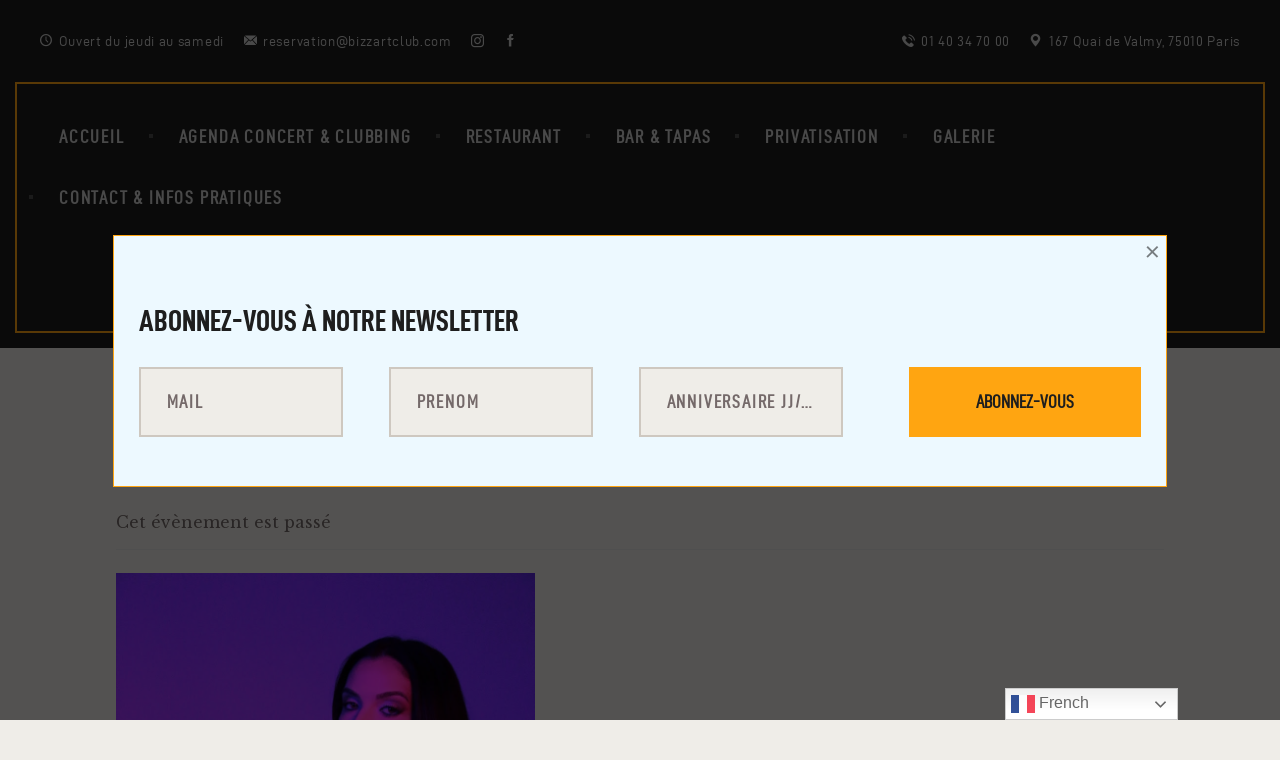

--- FILE ---
content_type: text/html; charset=UTF-8
request_url: https://bizzartclub.com/event/vanina-pietri-bizzart-paris/
body_size: 121614
content:
<!DOCTYPE html>
<html lang="fr-FR" class="no-js
									 scheme_default										">
<head>
			<meta charset="UTF-8">
		<meta name="viewport" content="width=device-width, initial-scale=1, maximum-scale=1">
		<meta name="format-detection" content="telephone=no">
		<link rel="profile" href="//gmpg.org/xfn/11">
		<title>Vanina Pietri @BIZZ&#8217;ART PARIS &#8211; BIZZ&#039;ARTC</title>
<link property="stylesheet" rel='stylesheet' id='tec-variables-skeleton-css' href='https://bizzartclub.com/wp-content/plugins/the-events-calendar/common/src/resources/css/variables-skeleton.min.css?ver=5.2.3' type='text/css' media='all' />
<link property="stylesheet" rel='stylesheet' id='tribe-common-skeleton-style-css' href='https://bizzartclub.com/wp-content/plugins/the-events-calendar/common/src/resources/css/common-skeleton.min.css?ver=5.2.3' type='text/css' media='all' />
<link property="stylesheet" rel='stylesheet' id='tribe-events-views-v2-bootstrap-datepicker-styles-css' href='https://bizzartclub.com/wp-content/plugins/the-events-calendar/vendor/bootstrap-datepicker/css/bootstrap-datepicker.standalone.min.css?ver=6.3.4' type='text/css' media='all' />
<link property="stylesheet" rel='stylesheet' id='tribe-tooltipster-css-css' href='https://bizzartclub.com/wp-content/plugins/the-events-calendar/common/vendor/tooltipster/tooltipster.bundle.min.css?ver=5.2.3' type='text/css' media='all' />
<link property="stylesheet" rel='stylesheet' id='tribe-events-views-v2-skeleton-css' href='https://bizzartclub.com/wp-content/plugins/the-events-calendar/src/resources/css/views-skeleton.min.css?ver=6.3.4' type='text/css' media='all' />
<link property="stylesheet" rel='stylesheet' id='tec-variables-full-css' href='https://bizzartclub.com/wp-content/plugins/the-events-calendar/common/src/resources/css/variables-full.min.css?ver=5.2.3' type='text/css' media='all' />
<link property="stylesheet" rel='stylesheet' id='tribe-common-full-style-css' href='https://bizzartclub.com/wp-content/plugins/the-events-calendar/common/src/resources/css/common-full.min.css?ver=5.2.3' type='text/css' media='all' />
<link property="stylesheet" rel='stylesheet' id='tribe-events-views-v2-full-css' href='https://bizzartclub.com/wp-content/plugins/the-events-calendar/src/resources/css/views-full.min.css?ver=6.3.4' type='text/css' media='all' />
<link property="stylesheet" rel='stylesheet' id='tribe-events-views-v2-print-css' href='https://bizzartclub.com/wp-content/plugins/the-events-calendar/src/resources/css/views-print.min.css?ver=6.3.4' type='text/css' media='print' />
<meta name='robots' content='max-image-preview:large' />
<link rel='dns-prefetch' href='//bizzartclub.com' />
<link rel='dns-prefetch' href='//fonts.googleapis.com' />
<link rel="alternate" type="application/rss+xml" title="BIZZ&#039;ARTC &raquo; Flux" href="https://bizzartclub.com/feed/" />
<link rel="alternate" type="application/rss+xml" title="BIZZ&#039;ARTC &raquo; Flux des commentaires" href="https://bizzartclub.com/comments/feed/" />
<link rel="alternate" type="text/calendar" title="BIZZ&#039;ARTC &raquo; Flux iCal" href="https://bizzartclub.com/events/?ical=1" />
<link rel="alternate" type="application/rss+xml" title="BIZZ&#039;ARTC &raquo; Vanina Pietri @BIZZ&#8217;ART PARIS Flux des commentaires" href="https://bizzartclub.com/event/vanina-pietri-bizzart-paris/feed/" />
<style type="text/css">.brave_popup{display:none}</style><script data-no-optimize="1"> var brave_popup_data = {}; var bravepop_emailValidation=false; var brave_popup_videos = {};  var brave_popup_formData = {};var brave_popup_adminUser = false; var brave_popup_pageInfo = {"type":"single","pageID":4021,"singleType":"tribe_events"};  var bravepop_emailSuggestions={};</script>			<meta property="og:type" content="article" />
			<meta property="og:url" content="https://bizzartclub.com/event/vanina-pietri-bizzart-paris/" />
			<meta property="og:title" content="Vanina Pietri @BIZZ&#8217;ART PARIS" />
			<meta property="og:description" content="Vanina Pietri

De sa superbe voix elle reprend aussi bien la Soul d’Aretha que la Pop de Dua Lipa…

Si vous vous sentez transportés c’est normal, laissez-vous aller, vous êtes sous le charme de la merveilleuse" />  
							<meta property="og:image" content="https://bizzartclub.com/wp-content/uploads/2022/08/VANINA-PINK-3.jpg"/>
				<script type="text/javascript">
/* <![CDATA[ */
window._wpemojiSettings = {"baseUrl":"https:\/\/s.w.org\/images\/core\/emoji\/15.0.3\/72x72\/","ext":".png","svgUrl":"https:\/\/s.w.org\/images\/core\/emoji\/15.0.3\/svg\/","svgExt":".svg","source":{"concatemoji":"https:\/\/bizzartclub.com\/wp-includes\/js\/wp-emoji-release.min.js?ver=6.5.2"}};
/*! This file is auto-generated */
!function(i,n){var o,s,e;function c(e){try{var t={supportTests:e,timestamp:(new Date).valueOf()};sessionStorage.setItem(o,JSON.stringify(t))}catch(e){}}function p(e,t,n){e.clearRect(0,0,e.canvas.width,e.canvas.height),e.fillText(t,0,0);var t=new Uint32Array(e.getImageData(0,0,e.canvas.width,e.canvas.height).data),r=(e.clearRect(0,0,e.canvas.width,e.canvas.height),e.fillText(n,0,0),new Uint32Array(e.getImageData(0,0,e.canvas.width,e.canvas.height).data));return t.every(function(e,t){return e===r[t]})}function u(e,t,n){switch(t){case"flag":return n(e,"\ud83c\udff3\ufe0f\u200d\u26a7\ufe0f","\ud83c\udff3\ufe0f\u200b\u26a7\ufe0f")?!1:!n(e,"\ud83c\uddfa\ud83c\uddf3","\ud83c\uddfa\u200b\ud83c\uddf3")&&!n(e,"\ud83c\udff4\udb40\udc67\udb40\udc62\udb40\udc65\udb40\udc6e\udb40\udc67\udb40\udc7f","\ud83c\udff4\u200b\udb40\udc67\u200b\udb40\udc62\u200b\udb40\udc65\u200b\udb40\udc6e\u200b\udb40\udc67\u200b\udb40\udc7f");case"emoji":return!n(e,"\ud83d\udc26\u200d\u2b1b","\ud83d\udc26\u200b\u2b1b")}return!1}function f(e,t,n){var r="undefined"!=typeof WorkerGlobalScope&&self instanceof WorkerGlobalScope?new OffscreenCanvas(300,150):i.createElement("canvas"),a=r.getContext("2d",{willReadFrequently:!0}),o=(a.textBaseline="top",a.font="600 32px Arial",{});return e.forEach(function(e){o[e]=t(a,e,n)}),o}function t(e){var t=i.createElement("script");t.src=e,t.defer=!0,i.head.appendChild(t)}"undefined"!=typeof Promise&&(o="wpEmojiSettingsSupports",s=["flag","emoji"],n.supports={everything:!0,everythingExceptFlag:!0},e=new Promise(function(e){i.addEventListener("DOMContentLoaded",e,{once:!0})}),new Promise(function(t){var n=function(){try{var e=JSON.parse(sessionStorage.getItem(o));if("object"==typeof e&&"number"==typeof e.timestamp&&(new Date).valueOf()<e.timestamp+604800&&"object"==typeof e.supportTests)return e.supportTests}catch(e){}return null}();if(!n){if("undefined"!=typeof Worker&&"undefined"!=typeof OffscreenCanvas&&"undefined"!=typeof URL&&URL.createObjectURL&&"undefined"!=typeof Blob)try{var e="postMessage("+f.toString()+"("+[JSON.stringify(s),u.toString(),p.toString()].join(",")+"));",r=new Blob([e],{type:"text/javascript"}),a=new Worker(URL.createObjectURL(r),{name:"wpTestEmojiSupports"});return void(a.onmessage=function(e){c(n=e.data),a.terminate(),t(n)})}catch(e){}c(n=f(s,u,p))}t(n)}).then(function(e){for(var t in e)n.supports[t]=e[t],n.supports.everything=n.supports.everything&&n.supports[t],"flag"!==t&&(n.supports.everythingExceptFlag=n.supports.everythingExceptFlag&&n.supports[t]);n.supports.everythingExceptFlag=n.supports.everythingExceptFlag&&!n.supports.flag,n.DOMReady=!1,n.readyCallback=function(){n.DOMReady=!0}}).then(function(){return e}).then(function(){var e;n.supports.everything||(n.readyCallback(),(e=n.source||{}).concatemoji?t(e.concatemoji):e.wpemoji&&e.twemoji&&(t(e.twemoji),t(e.wpemoji)))}))}((window,document),window._wpemojiSettings);
/* ]]> */
</script>
<link property="stylesheet" rel='stylesheet' id='trx_addons-icons-css' href='https://bizzartclub.com/wp-content/plugins/trx_addons/css/font-icons/css/trx_addons_icons.css' type='text/css' media='all' />
<link property="stylesheet" rel='stylesheet' id='tribe-events-v2-single-skeleton-css' href='https://bizzartclub.com/wp-content/plugins/the-events-calendar/src/resources/css/tribe-events-single-skeleton.min.css?ver=6.3.4' type='text/css' media='all' />
<link property="stylesheet" rel='stylesheet' id='tribe-events-v2-single-skeleton-full-css' href='https://bizzartclub.com/wp-content/plugins/the-events-calendar/src/resources/css/tribe-events-single-full.min.css?ver=6.3.4' type='text/css' media='all' />
<style id='wp-emoji-styles-inline-css' type='text/css'>

	img.wp-smiley, img.emoji {
		display: inline !important;
		border: none !important;
		box-shadow: none !important;
		height: 1em !important;
		width: 1em !important;
		margin: 0 0.07em !important;
		vertical-align: -0.1em !important;
		background: none !important;
		padding: 0 !important;
	}
</style>
<link property="stylesheet" rel='stylesheet' id='wp-block-library-css' href='https://bizzartclub.com/wp-includes/css/dist/block-library/style.min.css?ver=6.5.2' type='text/css' media='all' />
<style id='classic-theme-styles-inline-css' type='text/css'>
/*! This file is auto-generated */
.wp-block-button__link{color:#fff;background-color:#32373c;border-radius:9999px;box-shadow:none;text-decoration:none;padding:calc(.667em + 2px) calc(1.333em + 2px);font-size:1.125em}.wp-block-file__button{background:#32373c;color:#fff;text-decoration:none}
</style>
<style id='global-styles-inline-css' type='text/css'>
body{--wp--preset--color--black: #000000;--wp--preset--color--cyan-bluish-gray: #abb8c3;--wp--preset--color--white: #ffffff;--wp--preset--color--pale-pink: #f78da7;--wp--preset--color--vivid-red: #cf2e2e;--wp--preset--color--luminous-vivid-orange: #ff6900;--wp--preset--color--luminous-vivid-amber: #fcb900;--wp--preset--color--light-green-cyan: #7bdcb5;--wp--preset--color--vivid-green-cyan: #00d084;--wp--preset--color--pale-cyan-blue: #8ed1fc;--wp--preset--color--vivid-cyan-blue: #0693e3;--wp--preset--color--vivid-purple: #9b51e0;--wp--preset--color--bg-color: #EFEDE8;--wp--preset--color--bd-color: #B7B4AC;--wp--preset--color--text-dark: #1E1E1E;--wp--preset--color--text-light: #828282;--wp--preset--color--text-link: #1E1E1E;--wp--preset--color--text-hover: #ffa511;--wp--preset--color--text-link-2: #ffa511;--wp--preset--color--text-hover-2: #1E1E1E;--wp--preset--color--text-link-3: #ffa511;--wp--preset--color--text-hover-3: #4D4D4D;--wp--preset--gradient--vivid-cyan-blue-to-vivid-purple: linear-gradient(135deg,rgba(6,147,227,1) 0%,rgb(155,81,224) 100%);--wp--preset--gradient--light-green-cyan-to-vivid-green-cyan: linear-gradient(135deg,rgb(122,220,180) 0%,rgb(0,208,130) 100%);--wp--preset--gradient--luminous-vivid-amber-to-luminous-vivid-orange: linear-gradient(135deg,rgba(252,185,0,1) 0%,rgba(255,105,0,1) 100%);--wp--preset--gradient--luminous-vivid-orange-to-vivid-red: linear-gradient(135deg,rgba(255,105,0,1) 0%,rgb(207,46,46) 100%);--wp--preset--gradient--very-light-gray-to-cyan-bluish-gray: linear-gradient(135deg,rgb(238,238,238) 0%,rgb(169,184,195) 100%);--wp--preset--gradient--cool-to-warm-spectrum: linear-gradient(135deg,rgb(74,234,220) 0%,rgb(151,120,209) 20%,rgb(207,42,186) 40%,rgb(238,44,130) 60%,rgb(251,105,98) 80%,rgb(254,248,76) 100%);--wp--preset--gradient--blush-light-purple: linear-gradient(135deg,rgb(255,206,236) 0%,rgb(152,150,240) 100%);--wp--preset--gradient--blush-bordeaux: linear-gradient(135deg,rgb(254,205,165) 0%,rgb(254,45,45) 50%,rgb(107,0,62) 100%);--wp--preset--gradient--luminous-dusk: linear-gradient(135deg,rgb(255,203,112) 0%,rgb(199,81,192) 50%,rgb(65,88,208) 100%);--wp--preset--gradient--pale-ocean: linear-gradient(135deg,rgb(255,245,203) 0%,rgb(182,227,212) 50%,rgb(51,167,181) 100%);--wp--preset--gradient--electric-grass: linear-gradient(135deg,rgb(202,248,128) 0%,rgb(113,206,126) 100%);--wp--preset--gradient--midnight: linear-gradient(135deg,rgb(2,3,129) 0%,rgb(40,116,252) 100%);--wp--preset--font-size--small: 13px;--wp--preset--font-size--medium: 20px;--wp--preset--font-size--large: 36px;--wp--preset--font-size--x-large: 42px;--wp--preset--spacing--20: 0.44rem;--wp--preset--spacing--30: 0.67rem;--wp--preset--spacing--40: 1rem;--wp--preset--spacing--50: 1.5rem;--wp--preset--spacing--60: 2.25rem;--wp--preset--spacing--70: 3.38rem;--wp--preset--spacing--80: 5.06rem;--wp--preset--shadow--natural: 6px 6px 9px rgba(0, 0, 0, 0.2);--wp--preset--shadow--deep: 12px 12px 50px rgba(0, 0, 0, 0.4);--wp--preset--shadow--sharp: 6px 6px 0px rgba(0, 0, 0, 0.2);--wp--preset--shadow--outlined: 6px 6px 0px -3px rgba(255, 255, 255, 1), 6px 6px rgba(0, 0, 0, 1);--wp--preset--shadow--crisp: 6px 6px 0px rgba(0, 0, 0, 1);}:where(.is-layout-flex){gap: 0.5em;}:where(.is-layout-grid){gap: 0.5em;}body .is-layout-flow > .alignleft{float: left;margin-inline-start: 0;margin-inline-end: 2em;}body .is-layout-flow > .alignright{float: right;margin-inline-start: 2em;margin-inline-end: 0;}body .is-layout-flow > .aligncenter{margin-left: auto !important;margin-right: auto !important;}body .is-layout-constrained > .alignleft{float: left;margin-inline-start: 0;margin-inline-end: 2em;}body .is-layout-constrained > .alignright{float: right;margin-inline-start: 2em;margin-inline-end: 0;}body .is-layout-constrained > .aligncenter{margin-left: auto !important;margin-right: auto !important;}body .is-layout-constrained > :where(:not(.alignleft):not(.alignright):not(.alignfull)){max-width: var(--wp--style--global--content-size);margin-left: auto !important;margin-right: auto !important;}body .is-layout-constrained > .alignwide{max-width: var(--wp--style--global--wide-size);}body .is-layout-flex{display: flex;}body .is-layout-flex{flex-wrap: wrap;align-items: center;}body .is-layout-flex > *{margin: 0;}body .is-layout-grid{display: grid;}body .is-layout-grid > *{margin: 0;}:where(.wp-block-columns.is-layout-flex){gap: 2em;}:where(.wp-block-columns.is-layout-grid){gap: 2em;}:where(.wp-block-post-template.is-layout-flex){gap: 1.25em;}:where(.wp-block-post-template.is-layout-grid){gap: 1.25em;}.has-black-color{color: var(--wp--preset--color--black) !important;}.has-cyan-bluish-gray-color{color: var(--wp--preset--color--cyan-bluish-gray) !important;}.has-white-color{color: var(--wp--preset--color--white) !important;}.has-pale-pink-color{color: var(--wp--preset--color--pale-pink) !important;}.has-vivid-red-color{color: var(--wp--preset--color--vivid-red) !important;}.has-luminous-vivid-orange-color{color: var(--wp--preset--color--luminous-vivid-orange) !important;}.has-luminous-vivid-amber-color{color: var(--wp--preset--color--luminous-vivid-amber) !important;}.has-light-green-cyan-color{color: var(--wp--preset--color--light-green-cyan) !important;}.has-vivid-green-cyan-color{color: var(--wp--preset--color--vivid-green-cyan) !important;}.has-pale-cyan-blue-color{color: var(--wp--preset--color--pale-cyan-blue) !important;}.has-vivid-cyan-blue-color{color: var(--wp--preset--color--vivid-cyan-blue) !important;}.has-vivid-purple-color{color: var(--wp--preset--color--vivid-purple) !important;}.has-black-background-color{background-color: var(--wp--preset--color--black) !important;}.has-cyan-bluish-gray-background-color{background-color: var(--wp--preset--color--cyan-bluish-gray) !important;}.has-white-background-color{background-color: var(--wp--preset--color--white) !important;}.has-pale-pink-background-color{background-color: var(--wp--preset--color--pale-pink) !important;}.has-vivid-red-background-color{background-color: var(--wp--preset--color--vivid-red) !important;}.has-luminous-vivid-orange-background-color{background-color: var(--wp--preset--color--luminous-vivid-orange) !important;}.has-luminous-vivid-amber-background-color{background-color: var(--wp--preset--color--luminous-vivid-amber) !important;}.has-light-green-cyan-background-color{background-color: var(--wp--preset--color--light-green-cyan) !important;}.has-vivid-green-cyan-background-color{background-color: var(--wp--preset--color--vivid-green-cyan) !important;}.has-pale-cyan-blue-background-color{background-color: var(--wp--preset--color--pale-cyan-blue) !important;}.has-vivid-cyan-blue-background-color{background-color: var(--wp--preset--color--vivid-cyan-blue) !important;}.has-vivid-purple-background-color{background-color: var(--wp--preset--color--vivid-purple) !important;}.has-black-border-color{border-color: var(--wp--preset--color--black) !important;}.has-cyan-bluish-gray-border-color{border-color: var(--wp--preset--color--cyan-bluish-gray) !important;}.has-white-border-color{border-color: var(--wp--preset--color--white) !important;}.has-pale-pink-border-color{border-color: var(--wp--preset--color--pale-pink) !important;}.has-vivid-red-border-color{border-color: var(--wp--preset--color--vivid-red) !important;}.has-luminous-vivid-orange-border-color{border-color: var(--wp--preset--color--luminous-vivid-orange) !important;}.has-luminous-vivid-amber-border-color{border-color: var(--wp--preset--color--luminous-vivid-amber) !important;}.has-light-green-cyan-border-color{border-color: var(--wp--preset--color--light-green-cyan) !important;}.has-vivid-green-cyan-border-color{border-color: var(--wp--preset--color--vivid-green-cyan) !important;}.has-pale-cyan-blue-border-color{border-color: var(--wp--preset--color--pale-cyan-blue) !important;}.has-vivid-cyan-blue-border-color{border-color: var(--wp--preset--color--vivid-cyan-blue) !important;}.has-vivid-purple-border-color{border-color: var(--wp--preset--color--vivid-purple) !important;}.has-vivid-cyan-blue-to-vivid-purple-gradient-background{background: var(--wp--preset--gradient--vivid-cyan-blue-to-vivid-purple) !important;}.has-light-green-cyan-to-vivid-green-cyan-gradient-background{background: var(--wp--preset--gradient--light-green-cyan-to-vivid-green-cyan) !important;}.has-luminous-vivid-amber-to-luminous-vivid-orange-gradient-background{background: var(--wp--preset--gradient--luminous-vivid-amber-to-luminous-vivid-orange) !important;}.has-luminous-vivid-orange-to-vivid-red-gradient-background{background: var(--wp--preset--gradient--luminous-vivid-orange-to-vivid-red) !important;}.has-very-light-gray-to-cyan-bluish-gray-gradient-background{background: var(--wp--preset--gradient--very-light-gray-to-cyan-bluish-gray) !important;}.has-cool-to-warm-spectrum-gradient-background{background: var(--wp--preset--gradient--cool-to-warm-spectrum) !important;}.has-blush-light-purple-gradient-background{background: var(--wp--preset--gradient--blush-light-purple) !important;}.has-blush-bordeaux-gradient-background{background: var(--wp--preset--gradient--blush-bordeaux) !important;}.has-luminous-dusk-gradient-background{background: var(--wp--preset--gradient--luminous-dusk) !important;}.has-pale-ocean-gradient-background{background: var(--wp--preset--gradient--pale-ocean) !important;}.has-electric-grass-gradient-background{background: var(--wp--preset--gradient--electric-grass) !important;}.has-midnight-gradient-background{background: var(--wp--preset--gradient--midnight) !important;}.has-small-font-size{font-size: var(--wp--preset--font-size--small) !important;}.has-medium-font-size{font-size: var(--wp--preset--font-size--medium) !important;}.has-large-font-size{font-size: var(--wp--preset--font-size--large) !important;}.has-x-large-font-size{font-size: var(--wp--preset--font-size--x-large) !important;}
.wp-block-navigation a:where(:not(.wp-element-button)){color: inherit;}
:where(.wp-block-post-template.is-layout-flex){gap: 1.25em;}:where(.wp-block-post-template.is-layout-grid){gap: 1.25em;}
:where(.wp-block-columns.is-layout-flex){gap: 2em;}:where(.wp-block-columns.is-layout-grid){gap: 2em;}
.wp-block-pullquote{font-size: 1.5em;line-height: 1.6;}
</style>
<link property="stylesheet" rel='stylesheet' id='contact-form-7-css' href='https://bizzartclub.com/wp-content/plugins/contact-form-7/includes/css/styles.css?ver=5.9.2' type='text/css' media='all' />
<link property="stylesheet" rel='stylesheet' id='magnific-popup-css' href='https://bizzartclub.com/wp-content/plugins/trx_addons/js/magnific/magnific-popup.min.css' type='text/css' media='all' />
<link property="stylesheet" rel='stylesheet' id='uaf_client_css-css' href='https://bizzartclub.com/wp-content/uploads/useanyfont/uaf.css?ver=1710151002' type='text/css' media='all' />
<link property="stylesheet" rel='stylesheet' id='trx_addons-css' href='https://bizzartclub.com/wp-content/plugins/trx_addons/css/__styles.css' type='text/css' media='all' />
<link property="stylesheet" rel='stylesheet' id='trx_addons-sc_content-css' href='https://bizzartclub.com/wp-content/plugins/trx_addons/components/shortcodes/content/content.css' type='text/css' media='all' />
<link property="stylesheet" rel='stylesheet' id='trx_addons-sc_content-responsive-css' href='https://bizzartclub.com/wp-content/plugins/trx_addons/components/shortcodes/content/content.responsive.css' type='text/css' media='(max-width:1439px)' />
<link property="stylesheet" rel='stylesheet' id='trx_addons-animations-css' href='https://bizzartclub.com/wp-content/plugins/trx_addons/css/trx_addons.animations.css' type='text/css' media='all' />
<link property="stylesheet" rel='stylesheet' id='trx_addons-tribe_events-css' href='https://bizzartclub.com/wp-content/plugins/trx_addons/components/api/the-events-calendar/the-events-calendar.css' type='text/css' media='all' />
<link property="stylesheet" rel='stylesheet' id='elementor-icons-css' href='https://bizzartclub.com/wp-content/plugins/elementor/assets/lib/eicons/css/elementor-icons.min.css?ver=5.29.0' type='text/css' media='all' />
<link property="stylesheet" rel='stylesheet' id='elementor-frontend-css' href='https://bizzartclub.com/wp-content/plugins/elementor/assets/css/frontend.min.css?ver=3.20.1' type='text/css' media='all' />
<style id='elementor-frontend-inline-css' type='text/css'>
.elementor-kit-2141{--e-global-color-primary:#6EC1E4;--e-global-color-secondary:#54595F;--e-global-color-text:#7A7A7A;--e-global-color-accent:#61CE70;--e-global-color-500fa09d:#4054B2;--e-global-color-43384a18:#23A455;--e-global-color-2481ac63:#000;--e-global-color-3729a55e:#FFF;--e-global-typography-primary-font-family:"Roboto";--e-global-typography-primary-font-weight:600;--e-global-typography-secondary-font-family:"Roboto Slab";--e-global-typography-secondary-font-weight:400;--e-global-typography-text-font-family:"Roboto";--e-global-typography-text-font-weight:400;--e-global-typography-accent-font-family:"Roboto";--e-global-typography-accent-font-weight:500;}.elementor-section.elementor-section-boxed > .elementor-container{max-width:1140px;}.e-con{--container-max-width:1140px;}.elementor-widget:not(:last-child){margin-block-end:0px;}.elementor-element{--widgets-spacing:0px 0px;}{}h1.entry-title{display:var(--page-title-display);}@media(max-width:1024px){.elementor-section.elementor-section-boxed > .elementor-container{max-width:1024px;}.e-con{--container-max-width:1024px;}}@media(max-width:767px){.elementor-section.elementor-section-boxed > .elementor-container{max-width:767px;}.e-con{--container-max-width:767px;}}
</style>
<link property="stylesheet" rel='stylesheet' id='swiper-css' href='https://bizzartclub.com/wp-content/plugins/elementor/assets/lib/swiper/v8/css/swiper.min.css?ver=8.4.5' type='text/css' media='all' />
<link property="stylesheet" rel='stylesheet' id='font-awesome-5-all-css' href='https://bizzartclub.com/wp-content/plugins/elementor/assets/lib/font-awesome/css/all.min.css?ver=3.20.1' type='text/css' media='all' />
<link property="stylesheet" rel='stylesheet' id='font-awesome-4-shim-css' href='https://bizzartclub.com/wp-content/plugins/elementor/assets/lib/font-awesome/css/v4-shims.min.css?ver=3.20.1' type='text/css' media='all' />
<link property="stylesheet" rel='stylesheet' id='google-fonts-1-css' href='https://fonts.googleapis.com/css?family=Roboto%3A100%2C100italic%2C200%2C200italic%2C300%2C300italic%2C400%2C400italic%2C500%2C500italic%2C600%2C600italic%2C700%2C700italic%2C800%2C800italic%2C900%2C900italic%7CRoboto+Slab%3A100%2C100italic%2C200%2C200italic%2C300%2C300italic%2C400%2C400italic%2C500%2C500italic%2C600%2C600italic%2C700%2C700italic%2C800%2C800italic%2C900%2C900italic&#038;display=auto&#038;ver=6.5.2' type='text/css' media='all' />
<link property="stylesheet" rel='stylesheet' id='wpgdprc-front-css-css' href='https://bizzartclub.com/wp-content/plugins/wp-gdpr-compliance/Assets/css/front.css?ver=1710151575' type='text/css' media='all' />
<style id='wpgdprc-front-css-inline-css' type='text/css'>
:root{--wp-gdpr--bar--background-color: #000000;--wp-gdpr--bar--color: #ffffff;--wp-gdpr--button--background-color: #000000;--wp-gdpr--button--background-color--darken: #000000;--wp-gdpr--button--color: #ffffff;}
</style>
<link property="stylesheet" rel='stylesheet' id='pubzinne-font-HunterRiver-css' href='https://bizzartclub.com/wp-content/themes/pubzinne/skins/default/css/font-face/HunterRiver/stylesheet.css' type='text/css' media='all' />
<link property="stylesheet" rel='stylesheet' id='pubzinne-font-DINCondensed-Bold-css' href='https://bizzartclub.com/wp-content/themes/pubzinne/skins/default/css/font-face/DINCondensed-Bold/stylesheet.css' type='text/css' media='all' />
<link property="stylesheet" rel='stylesheet' id='pubzinne-font-DINCondensed-css' href='https://bizzartclub.com/wp-content/themes/pubzinne/skins/default/css/font-face/DINCondensed/stylesheet.css' type='text/css' media='all' />
<link property="stylesheet" rel='stylesheet' id='pubzinne-font-DIN-css' href='https://bizzartclub.com/wp-content/themes/pubzinne/skins/default/css/font-face/DIN/stylesheet.css' type='text/css' media='all' />
<link property="stylesheet" rel='stylesheet' id='pubzinne-font-google_fonts-css' href='https://fonts.googleapis.com/css?family=Libre+Baskerville:400,700&#038;subset=latin,latin-ext' type='text/css' media='all' />
<link property="stylesheet" rel='stylesheet' id='pubzinne-fontello-css' href='https://bizzartclub.com/wp-content/themes/pubzinne/skins/default/css/font-icons/css/fontello.css' type='text/css' media='all' />

<style id="elementor-post-145">.elementor-145 .elementor-element.elementor-element-af9ea8f > .elementor-container > .elementor-column > .elementor-widget-wrap{align-content:center;align-items:center;}.elementor-145 .elementor-element.elementor-element-af9ea8f .trx_addons_bg_text{z-index:0;}.elementor-145 .elementor-element.elementor-element-af9ea8f .trx_addons_bg_text.trx_addons_marquee_wrap:not(.trx_addons_marquee_reverse) .trx_addons_marquee_element{padding-right:50px;}.elementor-145 .elementor-element.elementor-element-af9ea8f .trx_addons_bg_text.trx_addons_marquee_wrap.trx_addons_marquee_reverse .trx_addons_marquee_element{padding-left:50px;}.elementor-145 .elementor-element.elementor-element-af9ea8f{padding:10px 25px 10px 25px;}.elementor-145 .elementor-element.elementor-element-13699a7 > .elementor-widget-wrap > .elementor-widget:not(.elementor-widget__width-auto):not(.elementor-widget__width-initial):not(:last-child):not(.elementor-absolute){margin-bottom:32px;}.elementor-145 .elementor-element.elementor-element-bc487e5 > .elementor-container > .elementor-column > .elementor-widget-wrap{align-content:center;align-items:center;}.elementor-145 .elementor-element.elementor-element-bc487e5 .trx_addons_bg_text{z-index:0;}.elementor-145 .elementor-element.elementor-element-bc487e5 .trx_addons_bg_text.trx_addons_marquee_wrap:not(.trx_addons_marquee_reverse) .trx_addons_marquee_element{padding-right:50px;}.elementor-145 .elementor-element.elementor-element-bc487e5 .trx_addons_bg_text.trx_addons_marquee_wrap.trx_addons_marquee_reverse .trx_addons_marquee_element{padding-left:50px;}.elementor-145 .elementor-element.elementor-element-bc487e5{padding:0px 15px 0px 15px;}.elementor-145 .elementor-element.elementor-element-fd92bf4.elementor-column > .elementor-widget-wrap{justify-content:center;}.elementor-145 .elementor-element.elementor-element-fd92bf4 > .elementor-element-populated{border-style:solid;border-width:2px 2px 0px 2px;border-color:#FFA511;transition:background 0.3s, border 0.3s, border-radius 0.3s, box-shadow 0.3s;}.elementor-145 .elementor-element.elementor-element-fd92bf4 > .elementor-element-populated > .elementor-background-overlay{transition:background 0.3s, border-radius 0.3s, opacity 0.3s;}.elementor-145 .elementor-element.elementor-element-27983cd > .elementor-container > .elementor-column > .elementor-widget-wrap{align-content:center;align-items:center;}.elementor-145 .elementor-element.elementor-element-27983cd .trx_addons_bg_text{z-index:0;}.elementor-145 .elementor-element.elementor-element-27983cd .trx_addons_bg_text.trx_addons_marquee_wrap:not(.trx_addons_marquee_reverse) .trx_addons_marquee_element{padding-right:50px;}.elementor-145 .elementor-element.elementor-element-27983cd .trx_addons_bg_text.trx_addons_marquee_wrap.trx_addons_marquee_reverse .trx_addons_marquee_element{padding-left:50px;}.elementor-145 .elementor-element.elementor-element-27983cd{padding:0px 15px 15px 15px;}.elementor-bc-flex-widget .elementor-145 .elementor-element.elementor-element-4fc5c52.elementor-column .elementor-widget-wrap{align-items:center;}.elementor-145 .elementor-element.elementor-element-4fc5c52.elementor-column.elementor-element[data-element_type="column"] > .elementor-widget-wrap.elementor-element-populated{align-content:center;align-items:center;}.elementor-145 .elementor-element.elementor-element-4fc5c52 > .elementor-element-populated{border-style:solid;border-width:0px 0px 2px 2px;border-color:#FFA511;transition:background 0.3s, border 0.3s, border-radius 0.3s, box-shadow 0.3s;}.elementor-145 .elementor-element.elementor-element-4fc5c52 > .elementor-element-populated > .elementor-background-overlay{transition:background 0.3s, border-radius 0.3s, opacity 0.3s;}.elementor-bc-flex-widget .elementor-145 .elementor-element.elementor-element-3a943a8.elementor-column .elementor-widget-wrap{align-items:center;}.elementor-145 .elementor-element.elementor-element-3a943a8.elementor-column.elementor-element[data-element_type="column"] > .elementor-widget-wrap.elementor-element-populated{align-content:center;align-items:center;}.elementor-145 .elementor-element.elementor-element-3a943a8 > .elementor-element-populated{border-style:solid;border-width:0px 0px 2px 0px;border-color:#FFA511;transition:background 0.3s, border 0.3s, border-radius 0.3s, box-shadow 0.3s;margin:0px 0px 0px 0px;--e-column-margin-right:0px;--e-column-margin-left:0px;}.elementor-145 .elementor-element.elementor-element-3a943a8 > .elementor-element-populated > .elementor-background-overlay{transition:background 0.3s, border-radius 0.3s, opacity 0.3s;}.elementor-145 .elementor-element.elementor-element-3a943a8 > .elementor-element-populated.elementor-column-wrap{padding:0px 0px 0px 0px;}.elementor-145 .elementor-element.elementor-element-5368def .logo_image{max-height:7.5em;}.elementor-bc-flex-widget .elementor-145 .elementor-element.elementor-element-ae51318.elementor-column .elementor-widget-wrap{align-items:center;}.elementor-145 .elementor-element.elementor-element-ae51318.elementor-column.elementor-element[data-element_type="column"] > .elementor-widget-wrap.elementor-element-populated{align-content:center;align-items:center;}.elementor-145 .elementor-element.elementor-element-ae51318 > .elementor-element-populated{border-style:solid;border-width:0px 2px 2px 0px;border-color:#FFA511;transition:background 0.3s, border 0.3s, border-radius 0.3s, box-shadow 0.3s;}.elementor-145 .elementor-element.elementor-element-ae51318 > .elementor-element-populated > .elementor-background-overlay{transition:background 0.3s, border-radius 0.3s, opacity 0.3s;}.elementor-145 .elementor-element.elementor-element-ae51318 > .elementor-element-populated.elementor-column-wrap{padding:0px 0px 0px 0px;}.elementor-145 .elementor-element.elementor-element-b027f45 > .elementor-container > .elementor-column > .elementor-widget-wrap{align-content:center;align-items:center;}.elementor-145 .elementor-element.elementor-element-b027f45 .trx_addons_bg_text{z-index:0;}.elementor-145 .elementor-element.elementor-element-b027f45 .trx_addons_bg_text.trx_addons_marquee_wrap:not(.trx_addons_marquee_reverse) .trx_addons_marquee_element{padding-right:50px;}.elementor-145 .elementor-element.elementor-element-b027f45 .trx_addons_bg_text.trx_addons_marquee_wrap.trx_addons_marquee_reverse .trx_addons_marquee_element{padding-left:50px;}.elementor-bc-flex-widget .elementor-145 .elementor-element.elementor-element-9b84a1a.elementor-column .elementor-widget-wrap{align-items:center;}.elementor-145 .elementor-element.elementor-element-9b84a1a.elementor-column.elementor-element[data-element_type="column"] > .elementor-widget-wrap.elementor-element-populated{align-content:center;align-items:center;}.elementor-bc-flex-widget .elementor-145 .elementor-element.elementor-element-455c19e.elementor-column .elementor-widget-wrap{align-items:center;}.elementor-145 .elementor-element.elementor-element-455c19e.elementor-column.elementor-element[data-element_type="column"] > .elementor-widget-wrap.elementor-element-populated{align-content:center;align-items:center;}.elementor-145 .elementor-element.elementor-element-22f0209 .logo_image{max-height:7.5em;}.elementor-bc-flex-widget .elementor-145 .elementor-element.elementor-element-90264be.elementor-column .elementor-widget-wrap{align-items:center;}.elementor-145 .elementor-element.elementor-element-90264be.elementor-column.elementor-element[data-element_type="column"] > .elementor-widget-wrap.elementor-element-populated{align-content:center;align-items:center;}.trx-addons-layout--edit-mode .trx-addons-layout__inner{background-color:var(--theme-color-bg_color);}.trx-addons-layout--single-preview .trx-addons-layout__inner{background-color:var(--theme-color-bg_color);}@media(max-width:1024px){.elementor-145 .elementor-element.elementor-element-af9ea8f{padding:5px 25px 5px 25px;}.elementor-145 .elementor-element.elementor-element-c99ace8 > .elementor-widget-container{margin:0px 0px 0px 0px;}.elementor-145 .elementor-element.elementor-element-c9b0063 > .elementor-widget-container{margin:0px 0px 0px 0px;}}@media(max-width:767px){.elementor-145 .elementor-element.elementor-element-9b84a1a{width:25%;}.elementor-145 .elementor-element.elementor-element-455c19e{width:50%;}.elementor-bc-flex-widget .elementor-145 .elementor-element.elementor-element-455c19e.elementor-column .elementor-widget-wrap{align-items:center;}.elementor-145 .elementor-element.elementor-element-455c19e.elementor-column.elementor-element[data-element_type="column"] > .elementor-widget-wrap.elementor-element-populated{align-content:center;align-items:center;}.elementor-145 .elementor-element.elementor-element-455c19e > .elementor-element-populated.elementor-column-wrap{padding:0px 0px 0px 0px;}.elementor-145 .elementor-element.elementor-element-90264be{width:25%;}.elementor-bc-flex-widget .elementor-145 .elementor-element.elementor-element-90264be.elementor-column .elementor-widget-wrap{align-items:center;}.elementor-145 .elementor-element.elementor-element-90264be.elementor-column.elementor-element[data-element_type="column"] > .elementor-widget-wrap.elementor-element-populated{align-content:center;align-items:center;}}@media(min-width:768px){.elementor-145 .elementor-element.elementor-element-6996cca{width:50%;}.elementor-145 .elementor-element.elementor-element-13699a7{width:49.997%;}.elementor-145 .elementor-element.elementor-element-4fc5c52{width:40%;}.elementor-145 .elementor-element.elementor-element-3a943a8{width:20%;}.elementor-145 .elementor-element.elementor-element-ae51318{width:39.996%;}}</style>
<style id="elementor-post-686">.elementor-686 .elementor-element.elementor-element-63d5ec4:not(.elementor-motion-effects-element-type-background), .elementor-686 .elementor-element.elementor-element-63d5ec4 > .elementor-motion-effects-container > .elementor-motion-effects-layer{background-color:#1E1E1E;}.elementor-686 .elementor-element.elementor-element-63d5ec4 .trx_addons_bg_text{z-index:0;}.elementor-686 .elementor-element.elementor-element-63d5ec4 .trx_addons_bg_text.trx_addons_marquee_wrap:not(.trx_addons_marquee_reverse) .trx_addons_marquee_element{padding-right:50px;}.elementor-686 .elementor-element.elementor-element-63d5ec4 .trx_addons_bg_text.trx_addons_marquee_wrap.trx_addons_marquee_reverse .trx_addons_marquee_element{padding-left:50px;}.elementor-686 .elementor-element.elementor-element-63d5ec4{transition:background 0.3s, border 0.3s, border-radius 0.3s, box-shadow 0.3s;}.elementor-686 .elementor-element.elementor-element-63d5ec4 > .elementor-background-overlay{transition:background 0.3s, border-radius 0.3s, opacity 0.3s;}.elementor-686 .elementor-element.elementor-element-2dbaf30{--spacer-size:50px;}.elementor-686 .elementor-element.elementor-element-3124dac:not(.elementor-motion-effects-element-type-background), .elementor-686 .elementor-element.elementor-element-3124dac > .elementor-motion-effects-container > .elementor-motion-effects-layer{background-color:#1E1E1E;}.elementor-686 .elementor-element.elementor-element-3124dac .trx_addons_bg_text{z-index:0;}.elementor-686 .elementor-element.elementor-element-3124dac .trx_addons_bg_text.trx_addons_marquee_wrap:not(.trx_addons_marquee_reverse) .trx_addons_marquee_element{padding-right:50px;}.elementor-686 .elementor-element.elementor-element-3124dac .trx_addons_bg_text.trx_addons_marquee_wrap.trx_addons_marquee_reverse .trx_addons_marquee_element{padding-left:50px;}.elementor-686 .elementor-element.elementor-element-3124dac{transition:background 0.3s, border 0.3s, border-radius 0.3s, box-shadow 0.3s;}.elementor-686 .elementor-element.elementor-element-3124dac > .elementor-background-overlay{transition:background 0.3s, border-radius 0.3s, opacity 0.3s;}.elementor-686 .elementor-element.elementor-element-144893c .trx_addons_bg_text{z-index:0;}.elementor-686 .elementor-element.elementor-element-144893c .trx_addons_bg_text.trx_addons_marquee_wrap:not(.trx_addons_marquee_reverse) .trx_addons_marquee_element{padding-right:50px;}.elementor-686 .elementor-element.elementor-element-144893c .trx_addons_bg_text.trx_addons_marquee_wrap.trx_addons_marquee_reverse .trx_addons_marquee_element{padding-left:50px;}.elementor-bc-flex-widget .elementor-686 .elementor-element.elementor-element-a76a579.elementor-column .elementor-widget-wrap{align-items:center;}.elementor-686 .elementor-element.elementor-element-a76a579.elementor-column.elementor-element[data-element_type="column"] > .elementor-widget-wrap.elementor-element-populated{align-content:center;align-items:center;}.elementor-686 .elementor-element.elementor-element-a76a579 > .elementor-element-populated{border-style:solid;border-width:2px 2px 2px 2px;border-color:#555151;transition:background 0.3s, border 0.3s, border-radius 0.3s, box-shadow 0.3s;}.elementor-686 .elementor-element.elementor-element-a76a579 > .elementor-element-populated > .elementor-background-overlay{transition:background 0.3s, border-radius 0.3s, opacity 0.3s;}.elementor-686 .elementor-element.elementor-element-7bed3a0 > .elementor-element-populated{border-style:solid;border-width:2px 0px 2px 0px;border-color:#555151;transition:background 0.3s, border 0.3s, border-radius 0.3s, box-shadow 0.3s;}.elementor-686 .elementor-element.elementor-element-7bed3a0 > .elementor-element-populated > .elementor-background-overlay{transition:background 0.3s, border-radius 0.3s, opacity 0.3s;}.elementor-686 .elementor-element.elementor-element-01f52b1{--spacer-size:50px;}.elementor-686 .elementor-element.elementor-element-cd71ad1 .logo_image{max-height:57px;}.elementor-686 .elementor-element.elementor-element-cf98da7{--spacer-size:60px;}.elementor-bc-flex-widget .elementor-686 .elementor-element.elementor-element-a57a97a.elementor-column .elementor-widget-wrap{align-items:center;}.elementor-686 .elementor-element.elementor-element-a57a97a.elementor-column.elementor-element[data-element_type="column"] > .elementor-widget-wrap.elementor-element-populated{align-content:center;align-items:center;}.elementor-686 .elementor-element.elementor-element-a57a97a > .elementor-element-populated{border-style:solid;border-width:2px 2px 2px 2px;border-color:#555151;transition:background 0.3s, border 0.3s, border-radius 0.3s, box-shadow 0.3s;}.elementor-686 .elementor-element.elementor-element-a57a97a > .elementor-element-populated > .elementor-background-overlay{transition:background 0.3s, border-radius 0.3s, opacity 0.3s;}.elementor-686 .elementor-element.elementor-element-0328281 .sc_item_title_text{-webkit-text-stroke-width:0px;}.elementor-686 .elementor-element.elementor-element-0328281 .sc_item_title_text2{-webkit-text-stroke-width:0px;}.elementor-686 .elementor-element.elementor-element-6f31b4f:not(.elementor-motion-effects-element-type-background), .elementor-686 .elementor-element.elementor-element-6f31b4f > .elementor-motion-effects-container > .elementor-motion-effects-layer{background-color:#1E1E1E;}.elementor-686 .elementor-element.elementor-element-6f31b4f .trx_addons_bg_text{z-index:0;}.elementor-686 .elementor-element.elementor-element-6f31b4f .trx_addons_bg_text.trx_addons_marquee_wrap:not(.trx_addons_marquee_reverse) .trx_addons_marquee_element{padding-right:50px;}.elementor-686 .elementor-element.elementor-element-6f31b4f .trx_addons_bg_text.trx_addons_marquee_wrap.trx_addons_marquee_reverse .trx_addons_marquee_element{padding-left:50px;}.elementor-686 .elementor-element.elementor-element-6f31b4f{transition:background 0.3s, border 0.3s, border-radius 0.3s, box-shadow 0.3s;padding:20px 0px 80px 0px;}.elementor-686 .elementor-element.elementor-element-6f31b4f > .elementor-background-overlay{transition:background 0.3s, border-radius 0.3s, opacity 0.3s;}.elementor-686 .elementor-element.elementor-element-1733527{text-align:center;}.trx-addons-layout--edit-mode .trx-addons-layout__inner{background-color:var(--theme-color-bg_color);}.trx-addons-layout--single-preview .trx-addons-layout__inner{background-color:var(--theme-color-bg_color);}@media(max-width:1024px){.elementor-686 .elementor-element.elementor-element-01f52b1{--spacer-size:35px;}.elementor-686 .elementor-element.elementor-element-cf98da7{--spacer-size:35px;}.elementor-686 .elementor-element.elementor-element-6f31b4f{padding:30px 0px 40px 0px;}}@media(max-width:767px){.elementor-686 .elementor-element.elementor-element-a76a579 > .elementor-element-populated.elementor-column-wrap{padding:15px 15px 15px 15px;}.elementor-686 .elementor-element.elementor-element-7bed3a0 > .elementor-element-populated{border-width:0px 2px 0px 2px;}.elementor-686 .elementor-element.elementor-element-a57a97a > .elementor-element-populated.elementor-column-wrap{padding:15px 15px 15px 15px;}}</style>
<link property="stylesheet" rel='stylesheet' id='bravepop_front_css-css' href='https://bizzartclub.com/wp-content/plugins/brave-popup-builder/assets/css/frontend.min.css?ver=6.5.2' type='text/css' media='all' />
<link property="stylesheet" rel='stylesheet' id='rs-plugin-settings-css' href='https://bizzartclub.com/wp-content/plugins/revslider/public/assets/css/rs6.css?ver=6.6.20' type='text/css' media='all' />
<style id='rs-plugin-settings-inline-css' type='text/css'>
#rs-demo-id {}
</style>
<link property="stylesheet" rel='stylesheet' id='pubzinne-style-css' href='https://bizzartclub.com/wp-content/themes/pubzinne/style.css' type='text/css' media='all' />
<link property="stylesheet" rel='stylesheet' id='mediaelement-css' href='https://bizzartclub.com/wp-includes/js/mediaelement/mediaelementplayer-legacy.min.css?ver=4.2.17' type='text/css' media='all' />
<link property="stylesheet" rel='stylesheet' id='wp-mediaelement-css' href='https://bizzartclub.com/wp-includes/js/mediaelement/wp-mediaelement.min.css?ver=6.5.2' type='text/css' media='all' />
<link property="stylesheet" rel='stylesheet' id='pubzinne-skin-default-css' href='https://bizzartclub.com/wp-content/themes/pubzinne/skins/default/css/style.css' type='text/css' media='all' />
<link property="stylesheet" rel='stylesheet' id='pubzinne-plugins-css' href='https://bizzartclub.com/wp-content/themes/pubzinne/skins/default/css/__plugins.css' type='text/css' media='all' />
<link property="stylesheet" rel='stylesheet' id='pubzinne-custom-css' href='https://bizzartclub.com/wp-content/themes/pubzinne/skins/default/css/__custom.css' type='text/css' media='all' />
<link property="stylesheet" rel='stylesheet' id='pubzinne-color-default-css' href='https://bizzartclub.com/wp-content/themes/pubzinne/skins/default/css/__colors-default.css' type='text/css' media='all' />
<link property="stylesheet" rel='stylesheet' id='pubzinne-color-dark-css' href='https://bizzartclub.com/wp-content/themes/pubzinne/skins/default/css/__colors-dark.css' type='text/css' media='all' />
<link property="stylesheet" rel='stylesheet' id='trx_addons-responsive-css' href='https://bizzartclub.com/wp-content/plugins/trx_addons/css/__responsive.css' type='text/css' media='(max-width:1439px)' />
<link property="stylesheet" rel='stylesheet' id='trx_addons-tribe_events-responsive-css' href='https://bizzartclub.com/wp-content/plugins/trx_addons/components/api/the-events-calendar/the-events-calendar.responsive.css' type='text/css' media='(max-width:1023px)' />
<link property="stylesheet" rel='stylesheet' id='pubzinne-responsive-css' href='https://bizzartclub.com/wp-content/themes/pubzinne/skins/default/css/__responsive.css' type='text/css' media='all' />
<link rel="preconnect" href="https://fonts.gstatic.com/" crossorigin><script type="text/javascript" src="https://bizzartclub.com/wp-includes/js/jquery/jquery.min.js?ver=3.7.1" id="jquery-core-js"></script>
<script type="text/javascript" src="https://bizzartclub.com/wp-includes/js/jquery/jquery-migrate.min.js?ver=3.4.1" id="jquery-migrate-js"></script>
<script type="text/javascript" src="https://bizzartclub.com/wp-content/plugins/elementor/assets/lib/font-awesome/js/v4-shims.min.js?ver=3.20.1" id="font-awesome-4-shim-js"></script>
<link rel="https://api.w.org/" href="https://bizzartclub.com/wp-json/" /><link rel="alternate" type="application/json" href="https://bizzartclub.com/wp-json/wp/v2/tribe_events/4021" /><link rel="EditURI" type="application/rsd+xml" title="RSD" href="https://bizzartclub.com/xmlrpc.php?rsd" />
<meta name="generator" content="WordPress 6.5.2" />
<link rel="canonical" href="https://bizzartclub.com/event/vanina-pietri-bizzart-paris/" />
<link rel='shortlink' href='https://bizzartclub.com/?p=4021' />
<link rel="alternate" type="application/json+oembed" href="https://bizzartclub.com/wp-json/oembed/1.0/embed?url=https%3A%2F%2Fbizzartclub.com%2Fevent%2Fvanina-pietri-bizzart-paris%2F" />
<link rel="alternate" type="text/xml+oembed" href="https://bizzartclub.com/wp-json/oembed/1.0/embed?url=https%3A%2F%2Fbizzartclub.com%2Fevent%2Fvanina-pietri-bizzart-paris%2F&#038;format=xml" />
<!-- start Simple Custom CSS and JS -->
<style type="text/css">
body {
	position: relative;
	top: -24px !important;
}</style>
<!-- end Simple Custom CSS and JS -->
<!-- start Simple Custom CSS and JS -->
<style type="text/css">
.tribe-events-calendar-list__event-details .tribe-events-button{
	padding: 20px 66px;
	display: block;
	width: 60%;
}


</style>
<!-- end Simple Custom CSS and JS -->
<meta name="tec-api-version" content="v1"><meta name="tec-api-origin" content="https://bizzartclub.com"><link rel="alternate" href="https://bizzartclub.com/wp-json/tribe/events/v1/events/4021" /><meta name="generator" content="Elementor 3.20.1; features: e_optimized_assets_loading, additional_custom_breakpoints, block_editor_assets_optimize, e_image_loading_optimization; settings: css_print_method-internal, google_font-enabled, font_display-auto">
<script type="application/ld+json">
[{"@context":"http://schema.org","@type":"Event","name":"Vanina Pietri @BIZZ&#8217;ART PARIS","description":"&lt;p&gt;Vanina Pietri De sa superbe voix elle reprend aussi bien la Soul d\u2019Aretha que la Pop de Dua Lipa\u2026 Si vous vous sentez transport\u00e9s c\u2019est normal, laissez-vous aller, vous \u00eates sous le charme de la merveilleuse Vanina\u2026&lt;/p&gt;\\n","image":"https://bizzartclub.com/wp-content/uploads/2022/08/VANINA-PINK-3.jpg","url":"https://bizzartclub.com/event/vanina-pietri-bizzart-paris/","eventAttendanceMode":"https://schema.org/OfflineEventAttendanceMode","eventStatus":"https://schema.org/EventScheduled","startDate":"2022-09-17T21:00:00+02:00","endDate":"2022-09-17T23:30:00+02:00","offers":{"@type":"Offer","price":"10","priceCurrency":"USD","url":"https://bizzartclub.com/event/vanina-pietri-bizzart-paris/","category":"primary","availability":"inStock","validFrom":"1970-01-01T00:00:00+00:00"},"performer":"Organization"}]
</script><meta name="generator" content="Powered by Slider Revolution 6.6.20 - responsive, Mobile-Friendly Slider Plugin for WordPress with comfortable drag and drop interface." />
<link rel="icon" href="https://bizzartclub.com/wp-content/uploads/2021/08/cropped-Sans-titre-32x32.jpg" sizes="32x32" />
<link rel="icon" href="https://bizzartclub.com/wp-content/uploads/2021/08/cropped-Sans-titre-192x192.jpg" sizes="192x192" />
<link rel="apple-touch-icon" href="https://bizzartclub.com/wp-content/uploads/2021/08/cropped-Sans-titre-180x180.jpg" />
<meta name="msapplication-TileImage" content="https://bizzartclub.com/wp-content/uploads/2021/08/cropped-Sans-titre-270x270.jpg" />
<script>function setREVStartSize(e){
			//window.requestAnimationFrame(function() {
				window.RSIW = window.RSIW===undefined ? window.innerWidth : window.RSIW;
				window.RSIH = window.RSIH===undefined ? window.innerHeight : window.RSIH;
				try {
					var pw = document.getElementById(e.c).parentNode.offsetWidth,
						newh;
					pw = pw===0 || isNaN(pw) || (e.l=="fullwidth" || e.layout=="fullwidth") ? window.RSIW : pw;
					e.tabw = e.tabw===undefined ? 0 : parseInt(e.tabw);
					e.thumbw = e.thumbw===undefined ? 0 : parseInt(e.thumbw);
					e.tabh = e.tabh===undefined ? 0 : parseInt(e.tabh);
					e.thumbh = e.thumbh===undefined ? 0 : parseInt(e.thumbh);
					e.tabhide = e.tabhide===undefined ? 0 : parseInt(e.tabhide);
					e.thumbhide = e.thumbhide===undefined ? 0 : parseInt(e.thumbhide);
					e.mh = e.mh===undefined || e.mh=="" || e.mh==="auto" ? 0 : parseInt(e.mh,0);
					if(e.layout==="fullscreen" || e.l==="fullscreen")
						newh = Math.max(e.mh,window.RSIH);
					else{
						e.gw = Array.isArray(e.gw) ? e.gw : [e.gw];
						for (var i in e.rl) if (e.gw[i]===undefined || e.gw[i]===0) e.gw[i] = e.gw[i-1];
						e.gh = e.el===undefined || e.el==="" || (Array.isArray(e.el) && e.el.length==0)? e.gh : e.el;
						e.gh = Array.isArray(e.gh) ? e.gh : [e.gh];
						for (var i in e.rl) if (e.gh[i]===undefined || e.gh[i]===0) e.gh[i] = e.gh[i-1];
											
						var nl = new Array(e.rl.length),
							ix = 0,
							sl;
						e.tabw = e.tabhide>=pw ? 0 : e.tabw;
						e.thumbw = e.thumbhide>=pw ? 0 : e.thumbw;
						e.tabh = e.tabhide>=pw ? 0 : e.tabh;
						e.thumbh = e.thumbhide>=pw ? 0 : e.thumbh;
						for (var i in e.rl) nl[i] = e.rl[i]<window.RSIW ? 0 : e.rl[i];
						sl = nl[0];
						for (var i in nl) if (sl>nl[i] && nl[i]>0) { sl = nl[i]; ix=i;}
						var m = pw>(e.gw[ix]+e.tabw+e.thumbw) ? 1 : (pw-(e.tabw+e.thumbw)) / (e.gw[ix]);
						newh =  (e.gh[ix] * m) + (e.tabh + e.thumbh);
					}
					var el = document.getElementById(e.c);
					if (el!==null && el) el.style.height = newh+"px";
					el = document.getElementById(e.c+"_wrapper");
					if (el!==null && el) {
						el.style.height = newh+"px";
						el.style.display = "block";
					}
				} catch(e){
					console.log("Failure at Presize of Slider:" + e)
				}
			//});
		  };</script>
		<style type="text/css" id="wp-custom-css">
			.sc_events_default .sc_events_item_price{
	right: -2em;
}



@media screen and (min-width: 600px) and (max-width: 1024px) {
  .sc_events_default .sc_events_item_price{
	right: 0em;
}
	
	.search_form_wrap{
		display:none;
	}
}

@media screen and (max-width: 600px) {
  .sc_events_default .sc_events_item_price{
	display:none;
}
	
	.search_form_wrap{
		display:none;
	}
}

.tribe-events-event-url, .tribe-venue-url, .tribe-organizer-url, .tribe-events-ical.tribe-events-button.sc_button_hover_slide_left {
	display: none
}

#tribe-events-footer .tribe-events-sub-nav li {
	overflow: initial !important;
}

.sc_item_descr.sc_title_descr.sc_align_center {
	text-align: left !important
}

.sc_icons_item .sc_icons_item_description a, .sc_icons_item .sc_icons_item_description p, .sc_icons_item .sc_icons_item_description span {
	font-size: 70% !important;
}		</style>
		
<style type="text/css" id="trx_addons-inline-styles-inline-css">.post-navigation .nav-previous a .nav-arrow { background-image: url(https://bizzartclub.com/wp-content/uploads/2022/08/PARTY-TIME-BLACK-370x208.jpg); }.post-navigation .nav-next a .nav-arrow { background-image: url(https://bizzartclub.com/wp-content/uploads/2021/10/beinh-normal-is-boring-10.11.21-370x208.jpg); }.trx_addons_inline_2038936128 img.logo_image{max-height:7.5em;}.trx_addons_inline_675023628 img.logo_image{max-height:7.5em;}.trx_addons_inline_2111536668 img.logo_image{max-height:57px;}</style></head>

<body class="tribe_events-template-default single single-tribe_events postid-4021 wp-custom-logo hide_fixed_rows_enabled tribe-events-page-template tribe-no-js tribe-filter-live skin_default body_tag scheme_default blog_mode_events body_style_wide  is_stream blog_style_excerpt sidebar_hide expand_content trx_addons_present header_type_custom header_style_header-custom-145 header_position_default menu_side_none no_layout events-single tribe-events-style-full tribe-events-style-theme elementor-default elementor-kit-2141">

	
	<div class="body_wrap">

		<div class="page_wrap">
			
							<a class="pubzinne_skip_link skip_to_content_link" href="#content_skip_link_anchor" tabindex="1">Skip to content</a>
								<a class="pubzinne_skip_link skip_to_footer_link" href="#footer_skip_link_anchor" tabindex="1">Skip to footer</a>
				
				<header class="top_panel top_panel_custom top_panel_custom_145 top_panel_custom_header-main-menu				 without_bg_image with_featured_image scheme_dark">
			<div data-elementor-type="cpt_layouts" data-elementor-id="145" class="elementor elementor-145">
						<section class="elementor-section elementor-top-section elementor-element elementor-element-af9ea8f scheme_dark sc_layouts_row sc_layouts_row_type_narrow elementor-section-content-middle sc_layouts_hide_on_mobile elementor-section-full_width elementor-section-height-default elementor-section-height-default sc_fly_static" data-id="af9ea8f" data-element_type="section">
						<div class="elementor-container elementor-column-gap-extended">
					<div class="elementor-column elementor-col-66 elementor-top-column elementor-element elementor-element-6996cca sc_layouts_column_align_left sc_layouts_column sc_inner_width_none sc_content_align_inherit sc_layouts_column_icons_position_left sc_fly_static" data-id="6996cca" data-element_type="column">
			<div class="elementor-widget-wrap elementor-element-populated">
						<div class="sc_layouts_item elementor-element elementor-element-e336724 sc_fly_static elementor-widget elementor-widget-trx_sc_layouts_iconed_text" data-id="e336724" data-element_type="widget" data-widget_type="trx_sc_layouts_iconed_text.default">
				<div class="elementor-widget-container">
			<div class="sc_layouts_iconed_text"><span class="sc_layouts_item_icon sc_layouts_iconed_text_icon icon-clock-empty sc_icon_type_icons"></span><span class="sc_layouts_item_details sc_layouts_iconed_text_details"><span class="sc_layouts_item_details_line2 sc_layouts_iconed_text_line2">Ouvert du jeudi au samedi </span></span></div>		</div>
				</div>
				<div class="sc_layouts_item elementor-element elementor-element-c99ace8 sc_fly_static elementor-widget elementor-widget-trx_sc_layouts_iconed_text" data-id="c99ace8" data-element_type="widget" data-widget_type="trx_sc_layouts_iconed_text.default">
				<div class="elementor-widget-container">
			<div class="sc_layouts_iconed_text"><a href="mailto:reservation@bizzartclub.com" class="sc_layouts_item_link sc_layouts_iconed_text_link"><span class="sc_layouts_item_icon sc_layouts_iconed_text_icon icon-mail-black-envelope-symbol sc_icon_type_icons"></span><span class="sc_layouts_item_details sc_layouts_iconed_text_details"><span class="sc_layouts_item_details_line2 sc_layouts_iconed_text_line2">reservation@bizzartclub.com</span></span></a></div>		</div>
				</div>
				<div class="sc_layouts_item elementor-element elementor-element-5e748fe sc_fly_static elementor-widget elementor-widget-trx_sc_layouts_iconed_text" data-id="5e748fe" data-element_type="widget" data-widget_type="trx_sc_layouts_iconed_text.default">
				<div class="elementor-widget-container">
			<div class="sc_layouts_iconed_text"><a href="https://www.instagram.com/bizzartclub/?hl=fr" class="sc_layouts_item_link sc_layouts_iconed_text_link"><span class="sc_layouts_item_icon sc_layouts_iconed_text_icon icon-instagram-logo sc_icon_type_icons"></span></a></div>		</div>
				</div>
				<div class="sc_layouts_item elementor-element elementor-element-bc3ce89 sc_fly_static elementor-widget elementor-widget-trx_sc_layouts_iconed_text" data-id="bc3ce89" data-element_type="widget" data-widget_type="trx_sc_layouts_iconed_text.default">
				<div class="elementor-widget-container">
			<div class="sc_layouts_iconed_text"><a href="https://www.facebook.com/bizzartclubparis" class="sc_layouts_item_link sc_layouts_iconed_text_link"><span class="sc_layouts_item_icon sc_layouts_iconed_text_icon icon-facebook-1 sc_icon_type_icons"></span></a></div>		</div>
				</div>
					</div>
		</div>
				<div class="elementor-column elementor-col-33 elementor-top-column elementor-element elementor-element-13699a7 sc_layouts_column_align_right sc_layouts_column sc_inner_width_none sc_content_align_inherit sc_layouts_column_icons_position_left sc_fly_static" data-id="13699a7" data-element_type="column">
			<div class="elementor-widget-wrap elementor-element-populated">
						<div class="sc_layouts_item elementor-element elementor-element-c1572e3 sc_fly_static elementor-widget elementor-widget-trx_sc_layouts_iconed_text" data-id="c1572e3" data-element_type="widget" data-widget_type="trx_sc_layouts_iconed_text.default">
				<div class="elementor-widget-container">
			<div class="sc_layouts_iconed_text"><a href="tel:18001234567" class="sc_layouts_item_link sc_layouts_iconed_text_link"><span class="sc_layouts_item_icon sc_layouts_iconed_text_icon icon-telephone sc_icon_type_icons"></span><span class="sc_layouts_item_details sc_layouts_iconed_text_details"><span class="sc_layouts_item_details_line2 sc_layouts_iconed_text_line2">01 40 34 70 00</span></span></a></div>		</div>
				</div>
				<div class="sc_layouts_item elementor-element elementor-element-c9b0063 sc_fly_static elementor-widget elementor-widget-trx_sc_layouts_iconed_text" data-id="c9b0063" data-element_type="widget" data-widget_type="trx_sc_layouts_iconed_text.default">
				<div class="elementor-widget-container">
			<div class="sc_layouts_iconed_text"><span class="sc_layouts_item_icon sc_layouts_iconed_text_icon icon-placeholder-filled-point sc_icon_type_icons"></span><span class="sc_layouts_item_details sc_layouts_iconed_text_details"><span class="sc_layouts_item_details_line2 sc_layouts_iconed_text_line2">167 Quai de Valmy, 75010 Paris</span></span></div>		</div>
				</div>
					</div>
		</div>
					</div>
		</section>
				<section class="elementor-section elementor-top-section elementor-element elementor-element-bc487e5 elementor-section-content-middle sc_layouts_row sc_layouts_row_type_narrow scheme_dark sc_layouts_hide_on_mobile elementor-section-full_width elementor-section-height-default elementor-section-height-default sc_fly_static" data-id="bc487e5" data-element_type="section">
						<div class="elementor-container elementor-column-gap-extended">
					<div class="elementor-column elementor-col-100 elementor-top-column elementor-element elementor-element-fd92bf4 sc_layouts_column_align_left sc_layouts_column sc_content_align_center sc_inner_width_none sc_layouts_column_icons_position_left sc_fly_static" data-id="fd92bf4" data-element_type="column">
			<div class="elementor-widget-wrap elementor-element-populated">
						<div class="sc_layouts_item elementor-element elementor-element-fc3e177 sc_layouts_hide_on_mobile sc_fly_static elementor-widget elementor-widget-trx_sc_layouts_menu" data-id="fc3e177" data-element_type="widget" data-widget_type="trx_sc_layouts_menu.default">
				<div class="elementor-widget-container">
			<nav class="sc_layouts_menu sc_layouts_menu_default sc_layouts_menu_dir_horizontal menu_hover_fade hide_on_mobile" data-animation-in="fadeInUpSmall" data-animation-out="fadeOutDownSmall"><ul id="sc_layouts_menu_1382630391" class="sc_layouts_menu_nav"><li id="menu-item-2201" class="menu-item menu-item-type-post_type menu-item-object-page menu-item-home menu-item-2201"><a href="https://bizzartclub.com/"><span>Accueil</span></a></li><li id="menu-item-2305" class="menu-item menu-item-type-custom menu-item-object-custom menu-item-2305"><a href="https://bizzartclub.com/event/"><span>Agenda Concert &#038; Clubbing</span></a></li><li id="menu-item-2352" class="menu-item menu-item-type-post_type menu-item-object-page menu-item-2352"><a href="https://bizzartclub.com/restaurant/"><span>RESTAURANT</span></a></li><li id="menu-item-2980" class="menu-item menu-item-type-post_type menu-item-object-page menu-item-2980"><a href="https://bizzartclub.com/bar-tapas/"><span>Bar &#038; Tapas</span></a></li><li id="menu-item-2373" class="menu-item menu-item-type-post_type menu-item-object-page menu-item-2373"><a href="https://bizzartclub.com/privatisation/"><span>PRIVATISATION</span></a></li><li id="menu-item-2611" class="menu-item menu-item-type-post_type menu-item-object-page menu-item-2611"><a href="https://bizzartclub.com/galerie/"><span>Galerie</span></a></li><li id="menu-item-2209" class="menu-item menu-item-type-post_type menu-item-object-page menu-item-2209"><a href="https://bizzartclub.com/contact/"><span>Contact &#038; Infos Pratiques</span></a></li></ul></nav>		</div>
				</div>
					</div>
		</div>
					</div>
		</section>
				<section class="elementor-section elementor-top-section elementor-element elementor-element-27983cd elementor-section-content-middle sc_layouts_row sc_layouts_row_type_narrow scheme_dark sc_layouts_hide_on_mobile elementor-section-full_width elementor-section-height-default elementor-section-height-default sc_fly_static" data-id="27983cd" data-element_type="section">
						<div class="elementor-container elementor-column-gap-extended">
					<div class="elementor-column elementor-col-33 elementor-top-column elementor-element elementor-element-4fc5c52 sc_layouts_column_align_left sc_layouts_column sc_inner_width_none sc_content_align_inherit sc_layouts_column_icons_position_left sc_fly_static" data-id="4fc5c52" data-element_type="column">
			<div class="elementor-widget-wrap elementor-element-populated">
							</div>
		</div>
				<div class="elementor-column elementor-col-33 elementor-top-column elementor-element elementor-element-3a943a8 sc_layouts_column_align_center sc_layouts_column sc_inner_width_none sc_content_align_inherit sc_layouts_column_icons_position_left sc_fly_static" data-id="3a943a8" data-element_type="column">
			<div class="elementor-widget-wrap elementor-element-populated">
						<div class="sc_layouts_item elementor-element elementor-element-5368def sc_fly_static elementor-widget elementor-widget-trx_sc_layouts_logo" data-id="5368def" data-element_type="widget" data-widget_type="trx_sc_layouts_logo.default">
				<div class="elementor-widget-container">
			<a href="https://bizzartclub.com/"
		class="sc_layouts_logo sc_layouts_logo_default trx_addons_inline_2038936128"><img fetchpriority="high" class="logo_image"
					src="//bizzartclub.com/wp-content/uploads/2019/07/BIZZnom-removebg-preview-1.png"
											srcset="//bizzartclub.com/wp-content/uploads/2019/07/BIZZnom-removebg-preview-1.png 2x"
											alt="BIZZ&#039;ARTC" width="1129" height="221"></a>		</div>
				</div>
					</div>
		</div>
				<div class="elementor-column elementor-col-33 elementor-top-column elementor-element elementor-element-ae51318 sc_layouts_column_align_right sc_layouts_column sc_inner_width_none sc_content_align_inherit sc_layouts_column_icons_position_left sc_fly_static" data-id="ae51318" data-element_type="column">
			<div class="elementor-widget-wrap elementor-element-populated">
							</div>
		</div>
					</div>
		</section>
				<section class="elementor-section elementor-top-section elementor-element elementor-element-b027f45 elementor-section-content-middle sc_layouts_row sc_layouts_row_type_compact sc_layouts_hide_on_wide sc_layouts_hide_on_desktop sc_layouts_hide_on_notebook sc_layouts_hide_on_tablet scheme_dark elementor-section-boxed elementor-section-height-default elementor-section-height-default sc_fly_static" data-id="b027f45" data-element_type="section">
						<div class="elementor-container elementor-column-gap-extended">
					<div class="elementor-column elementor-col-33 elementor-top-column elementor-element elementor-element-9b84a1a sc_layouts_column_align_left sc_layouts_column sc_inner_width_none sc_content_align_inherit sc_layouts_column_icons_position_left sc_fly_static" data-id="9b84a1a" data-element_type="column">
			<div class="elementor-widget-wrap elementor-element-populated">
						<div class="sc_layouts_item elementor-element elementor-element-2f908a0 sc_fly_static elementor-widget elementor-widget-trx_sc_layouts_menu" data-id="2f908a0" data-element_type="widget" data-widget_type="trx_sc_layouts_menu.default">
				<div class="elementor-widget-container">
			<div class="sc_layouts_iconed_text sc_layouts_menu_mobile_button_burger sc_layouts_menu_mobile_button without_menu">
		<a class="sc_layouts_item_link sc_layouts_iconed_text_link" href="#">
			<span class="sc_layouts_item_icon sc_layouts_iconed_text_icon trx_addons_icon-menu"></span>
		</a>
		</div>		</div>
				</div>
					</div>
		</div>
				<div class="elementor-column elementor-col-33 elementor-top-column elementor-element elementor-element-455c19e sc_layouts_column_align_center sc_layouts_column sc_inner_width_none sc_content_align_inherit sc_layouts_column_icons_position_left sc_fly_static" data-id="455c19e" data-element_type="column">
			<div class="elementor-widget-wrap elementor-element-populated">
						<div class="sc_layouts_item elementor-element elementor-element-22f0209 sc_fly_static elementor-widget elementor-widget-trx_sc_layouts_logo" data-id="22f0209" data-element_type="widget" data-widget_type="trx_sc_layouts_logo.default">
				<div class="elementor-widget-container">
			<a href="https://bizzartclub.com/"
		class="sc_layouts_logo sc_layouts_logo_default trx_addons_inline_675023628"><img fetchpriority="high" class="logo_image"
					src="//bizzartclub.com/wp-content/uploads/2019/07/BIZZnom-removebg-preview-1.png"
											srcset="//bizzartclub.com/wp-content/uploads/2019/07/BIZZnom-removebg-preview-1.png 2x"
											alt="BIZZ&#039;ARTC" width="1129" height="221"></a>		</div>
				</div>
					</div>
		</div>
				<div class="elementor-column elementor-col-33 elementor-top-column elementor-element elementor-element-90264be sc_layouts_column_align_right sc_layouts_column sc_inner_width_none sc_content_align_inherit sc_layouts_column_icons_position_left sc_fly_static" data-id="90264be" data-element_type="column">
			<div class="elementor-widget-wrap">
							</div>
		</div>
					</div>
		</section>
				</div>
		</header>
<div class="menu_mobile_overlay"></div>
<div class="menu_mobile menu_mobile_fullscreen scheme_dark">
	<div class="menu_mobile_inner">
		<a class="menu_mobile_close theme_button_close" tabindex="0"><span class="theme_button_close_icon"></span></a>
		<a class="sc_layouts_logo" href="https://bizzartclub.com/">
		<img src="//bizzartclub.site/wp-content/uploads/2019/07/BIZZnom-removebg-preview-1.png" srcset="//bizzartclub.site/wp-content/uploads/2019/07/BIZZnom-removebg-preview-1.png 2x" alt="BIZZ&#039;ARTC">	</a>
	<nav class="menu_mobile_nav_area" itemscope="itemscope" itemtype="https://schema.org/SiteNavigationElement"><ul id="menu_mobile" class=" menu_mobile_nav"><li class="menu-item menu-item-type-post_type menu-item-object-page menu-item-home menu-item-2201"><a href="https://bizzartclub.com/"><span>Accueil</span></a></li><li class="menu-item menu-item-type-custom menu-item-object-custom menu-item-2305"><a href="https://bizzartclub.com/event/"><span>Agenda Concert &#038; Clubbing</span></a></li><li class="menu-item menu-item-type-post_type menu-item-object-page menu-item-2352"><a href="https://bizzartclub.com/restaurant/"><span>RESTAURANT</span></a></li><li class="menu-item menu-item-type-post_type menu-item-object-page menu-item-2980"><a href="https://bizzartclub.com/bar-tapas/"><span>Bar &#038; Tapas</span></a></li><li class="menu-item menu-item-type-post_type menu-item-object-page menu-item-2373"><a href="https://bizzartclub.com/privatisation/"><span>PRIVATISATION</span></a></li><li class="menu-item menu-item-type-post_type menu-item-object-page menu-item-2611"><a href="https://bizzartclub.com/galerie/"><span>Galerie</span></a></li><li class="menu-item menu-item-type-post_type menu-item-object-page menu-item-2209"><a href="https://bizzartclub.com/contact/"><span>Contact &#038; Infos Pratiques</span></a></li></ul></nav><div class="search_wrap search_style_normal search_mobile">
	<div class="search_form_wrap">
		<form role="search" method="get" class="search_form" action="https://bizzartclub.com/">
			<input type="hidden" value="" name="post_types">
			<input type="text" class="search_field" placeholder="Search" value="" name="s">
			<button type="submit" class="search_submit trx_addons_icon-search" aria-label="Start search"></button>
					</form>
	</div>
	</div>	</div>
</div>

			<div class="page_content_wrap">
								<div class="content_wrap">

					<div class="content">
												<a id="content_skip_link_anchor" class="pubzinne_skip_link_anchor" href="#"></a>
						<section id="tribe-events-pg-template" class="tribe-events-pg-template"><div class="tribe-events-before-html"></div><span class="tribe-events-ajax-loading"><img class="tribe-events-spinner-medium" src="https://bizzartclub.com/wp-content/plugins/the-events-calendar/src/resources/images/tribe-loading.gif" alt="Chargement Évènements" /></span>
<div id="tribe-events-content" class="tribe-events-single">

	<p class="tribe-events-back">
		<a href="https://bizzartclub.com/events/"> &laquo; Tous les Évènements</a>
	</p>

	<!-- Notices -->
	<div class="tribe-events-notices"><ul><li>Cet évènement est passé</li></ul></div>
	<h1 class="tribe-events-single-event-title">Vanina Pietri @BIZZ&#8217;ART PARIS</h1>
	<div class="tribe-events-schedule tribe-clearfix">
		<h2><span class="tribe-event-date-start">17/09/2022 à 21h00</span> - <span class="tribe-event-time">23h30</span></h2>					<span class="tribe-events-cost">10€</span>
			</div>

	<!-- Event header -->
	<div id="tribe-events-header"  data-title="Vanina Pietri @BIZZ&#8217;ART PARIS &#8211; BIZZ&#039;ARTC" data-viewtitle="Vanina Pietri @BIZZ&#8217;ART PARIS">
		<!-- Navigation -->
		<nav class="tribe-events-nav-pagination" aria-label="Navigation Évènement">
			<ul class="tribe-events-sub-nav">
				<li class="tribe-events-nav-previous"><a href="https://bizzartclub.com/event/party-time-feat-skippy-bizzart-paris/"><span>&laquo;</span> PARTY TIME! Feat SKIPPY @BIZZ&#8217;ART PARIS</a></li>
				<li class="tribe-events-nav-next"><a href="https://bizzartclub.com/event/being-normal-is-boring-feat-dj-jp-mano-bizzart-paris-3/">BEING NORMAL IS BORING feat DJ JP MANO @BIZZ&#8217;ART PARIS <span>&raquo;</span></a></li>
			</ul>
			<!-- .tribe-events-sub-nav -->
		</nav>
	</div>
	<!-- #tribe-events-header -->

			<div id="post-4021" class="post-4021 tribe_events type-tribe_events status-publish has-post-thumbnail hentry">
			<!-- Event featured image, but exclude link -->
			<div class="tribe-events-event-image"><img width="854" height="1280" src="https://bizzartclub.com/wp-content/uploads/2022/08/VANINA-PINK-3.jpg" class="attachment-full size-full wp-post-image" alt="VANINA PIETRI live @BIZZ&#039;ART PARIS" decoding="async" srcset="https://bizzartclub.com/wp-content/uploads/2022/08/VANINA-PINK-3.jpg 854w, https://bizzartclub.com/wp-content/uploads/2022/08/VANINA-PINK-3-200x300.jpg 200w, https://bizzartclub.com/wp-content/uploads/2022/08/VANINA-PINK-3-683x1024.jpg 683w, https://bizzartclub.com/wp-content/uploads/2022/08/VANINA-PINK-3-768x1151.jpg 768w, https://bizzartclub.com/wp-content/uploads/2022/08/VANINA-PINK-3-133x200.jpg 133w, https://bizzartclub.com/wp-content/uploads/2022/08/VANINA-PINK-3-370x555.jpg 370w, https://bizzartclub.com/wp-content/uploads/2022/08/VANINA-PINK-3-760x1139.jpg 760w, https://bizzartclub.com/wp-content/uploads/2022/08/VANINA-PINK-3-600x899.jpg 600w" sizes="(max-width: 854px) 100vw, 854px" /></div>
			<!-- Event content -->
						<div class="tribe-events-single-event-description tribe-events-content">
				<p><strong>Vanina Pietri</strong></p>
<p>De sa superbe voix elle reprend aussi bien la Soul d’<em>Aretha</em> que la Pop de <em>Dua Lipa</em>…</p>
<p>Si vous vous sentez transportés c’est normal, laissez-vous aller, vous êtes sous le charme de la merveilleuse <strong>Vanina</strong>…</p>
			</div>
			<!-- .tribe-events-single-event-description -->
			<div class="tribe-events tribe-common">
	<div class="tribe-events-c-subscribe-dropdown__container">
		<div class="tribe-events-c-subscribe-dropdown">
			<div class="tribe-common-c-btn-border tribe-events-c-subscribe-dropdown__button">
				<svg  class="tribe-common-c-svgicon tribe-common-c-svgicon--cal-export tribe-events-c-subscribe-dropdown__export-icon"  viewBox="0 0 23 17" xmlns="http://www.w3.org/2000/svg">
  <path fill-rule="evenodd" clip-rule="evenodd" d="M.128.896V16.13c0 .211.145.383.323.383h15.354c.179 0 .323-.172.323-.383V.896c0-.212-.144-.383-.323-.383H.451C.273.513.128.684.128.896Zm16 6.742h-.901V4.679H1.009v10.729h14.218v-3.336h.901V7.638ZM1.01 1.614h14.218v2.058H1.009V1.614Z" />
  <path d="M20.5 9.846H8.312M18.524 6.953l2.89 2.909-2.855 2.855" stroke-width="1.2" stroke-linecap="round" stroke-linejoin="round"/>
</svg>
				<button
					class="tribe-events-c-subscribe-dropdown__button-text"
					aria-expanded="false"
					aria-controls="tribe-events-subscribe-dropdown-content"
					aria-label=""
				>
					Ajouter au calendrier				</button>
				<svg  class="tribe-common-c-svgicon tribe-common-c-svgicon--caret-down tribe-events-c-subscribe-dropdown__button-icon"  viewBox="0 0 10 7" xmlns="http://www.w3.org/2000/svg"><path fill-rule="evenodd" clip-rule="evenodd" d="M1.008.609L5 4.6 8.992.61l.958.958L5 6.517.05 1.566l.958-.958z" class="tribe-common-c-svgicon__svg-fill"/></svg>
			</div>
			<div id="tribe-events-subscribe-dropdown-content" class="tribe-events-c-subscribe-dropdown__content">
				<ul class="tribe-events-c-subscribe-dropdown__list">
											
<li class="tribe-events-c-subscribe-dropdown__list-item">
	<a
		href="https://www.google.com/calendar/event?action=TEMPLATE&#038;dates=20220917T210000/20220917T233000&#038;text=Vanina%20Pietri%20%40BIZZ%26%238217%3BART%20PARIS&#038;details=%3Cstrong%3EVanina+Pietri%3C%2Fstrong%3EDe+sa+superbe+voix+elle+reprend+aussi+bien+la+Soul+d%E2%80%99%3Cem%3EAretha%3C%2Fem%3E+que+la+Pop+de+%3Cem%3EDua+Lipa%3C%2Fem%3E%E2%80%A6Si+vous+vous+sentez+transport%C3%A9s+c%E2%80%99est+normal%2C+laissez-vous+aller%2C+vous+%C3%AAtes+sous+le+charme+de+la+merveilleuse+%3Cstrong%3EVanina%3C%2Fstrong%3E%E2%80%A6&#038;trp=false&#038;ctz=Europe/Paris&#038;sprop=website:https://bizzartclub.com"
		class="tribe-events-c-subscribe-dropdown__list-item-link"
		target="_blank"
		rel="noopener noreferrer nofollow noindex"
	>
		Google Agenda	</a>
</li>
											
<li class="tribe-events-c-subscribe-dropdown__list-item">
	<a
		href="webcal://bizzartclub.com/event/vanina-pietri-bizzart-paris/?ical=1"
		class="tribe-events-c-subscribe-dropdown__list-item-link"
		target="_blank"
		rel="noopener noreferrer nofollow noindex"
	>
		iCalendar	</a>
</li>
											
<li class="tribe-events-c-subscribe-dropdown__list-item">
	<a
		href="https://outlook.office.com/owa/?path=/calendar/action/compose&#038;rrv=addevent&#038;startdt=2022-09-17T21:00:00&#038;enddt=2022-09-17T23:30:00&#038;location&#038;subject=Vanina%20Pietri%20%40BIZZ%27ART%20PARIS&#038;body=Vanina%20PietriDe%20sa%20superbe%20voix%20elle%20reprend%20aussi%20bien%20la%20Soul%20d%E2%80%99Aretha%20que%20la%20Pop%20de%20Dua%20Lipa%E2%80%A6Si%20vous%20vous%20sentez%20transport%C3%A9s%20c%E2%80%99est%20normal%2C%20laissez-vous%20aller%2C%20vous%20%C3%AAtes%20sous%20le%20charme%20de%20la%20merveilleuse%20Vanina%E2%80%A6"
		class="tribe-events-c-subscribe-dropdown__list-item-link"
		target="_blank"
		rel="noopener noreferrer nofollow noindex"
	>
		Outlook 365	</a>
</li>
											
<li class="tribe-events-c-subscribe-dropdown__list-item">
	<a
		href="https://outlook.live.com/owa/?path=/calendar/action/compose&#038;rrv=addevent&#038;startdt=2022-09-17T21:00:00&#038;enddt=2022-09-17T23:30:00&#038;location&#038;subject=Vanina%20Pietri%20%40BIZZ%27ART%20PARIS&#038;body=Vanina%20PietriDe%20sa%20superbe%20voix%20elle%20reprend%20aussi%20bien%20la%20Soul%20d%E2%80%99Aretha%20que%20la%20Pop%20de%20Dua%20Lipa%E2%80%A6Si%20vous%20vous%20sentez%20transport%C3%A9s%20c%E2%80%99est%20normal%2C%20laissez-vous%20aller%2C%20vous%20%C3%AAtes%20sous%20le%20charme%20de%20la%20merveilleuse%20Vanina%E2%80%A6"
		class="tribe-events-c-subscribe-dropdown__list-item-link"
		target="_blank"
		rel="noopener noreferrer nofollow noindex"
	>
		Outlook Live	</a>
</li>
									</ul>
			</div>
		</div>
	</div>
</div>

			<!-- Event meta -->
						
	<div class="tribe-events-single-section tribe-events-event-meta primary tribe-clearfix">


<div class="tribe-events-meta-group tribe-events-meta-group-details">
	<h2 class="tribe-events-single-section-title"> Détails </h2>
	<dl>

		
			<dt class="tribe-events-start-date-label"> Date : </dt>
			<dd>
				<abbr class="tribe-events-abbr tribe-events-start-date published dtstart" title="2022-09-17"> 17/09/2022 </abbr>
			</dd>

			<dt class="tribe-events-start-time-label"> Heure : </dt>
			<dd>
				<div class="tribe-events-abbr tribe-events-start-time published dtstart" title="2022-09-17">
					21h00 - 23h30									</div>
			</dd>

		
		
		
			<dt class="tribe-events-event-cost-label"> Prix : </dt>
			<dd class="tribe-events-event-cost"> 10€ </dd>
		
		
		
		
			</dl>
</div>

	</div>


					</div> <!-- #post-x -->
			
	<!-- Event footer -->
	<div id="tribe-events-footer">
		<!-- Navigation -->
		<nav class="tribe-events-nav-pagination" aria-label="Navigation Évènement">
			<ul class="tribe-events-sub-nav">
				<li class="tribe-events-nav-previous"><a href="https://bizzartclub.com/event/party-time-feat-skippy-bizzart-paris/"><span>&laquo;</span> PARTY TIME! Feat SKIPPY @BIZZ&#8217;ART PARIS</a></li>
				<li class="tribe-events-nav-next"><a href="https://bizzartclub.com/event/being-normal-is-boring-feat-dj-jp-mano-bizzart-paris-3/">BEING NORMAL IS BORING feat DJ JP MANO @BIZZ&#8217;ART PARIS <span>&raquo;</span></a></li>
			</ul>
			<!-- .tribe-events-sub-nav -->
		</nav>
	</div>
	<!-- #tribe-events-footer -->

</div><!-- #tribe-events-content -->
<div class="tribe-events-after-html"></div>
<!--
Ce calendrier est généré par The Events Calendar.
http://evnt.is/18wn
-->
</section>						</div><!-- /.content -->
											</div><!-- /.content_wrap -->
								</div><!-- /.page_content_wrap -->
							<a id="footer_skip_link_anchor" class="pubzinne_skip_link_anchor" href="#"></a>
				<footer class="footer_wrap footer_custom footer_custom_686 footer_custom_footer-main												">
			<div data-elementor-type="cpt_layouts" data-elementor-id="686" class="elementor elementor-686">
						<section class="elementor-section elementor-top-section elementor-element elementor-element-63d5ec4 elementor-section-boxed elementor-section-height-default elementor-section-height-default sc_fly_static" data-id="63d5ec4" data-element_type="section" data-settings="{&quot;background_background&quot;:&quot;classic&quot;}">
						<div class="elementor-container elementor-column-gap-extended">
					<div class="elementor-column elementor-col-100 elementor-top-column elementor-element elementor-element-c8b1daa sc_inner_width_none sc_content_align_inherit sc_layouts_column_icons_position_left sc_fly_static" data-id="c8b1daa" data-element_type="column">
			<div class="elementor-widget-wrap elementor-element-populated">
						<div class="sc_layouts_item elementor-element elementor-element-2dbaf30 sc_height_large sc_fly_static elementor-widget elementor-widget-spacer" data-id="2dbaf30" data-element_type="widget" data-widget_type="spacer.default">
				<div class="elementor-widget-container">
					<div class="elementor-spacer">
			<div class="elementor-spacer-inner"></div>
		</div>
				</div>
				</div>
					</div>
		</div>
					</div>
		</section>
				<section class="elementor-section elementor-top-section elementor-element elementor-element-3124dac scheme_dark elementor-section-boxed elementor-section-height-default elementor-section-height-default sc_fly_static" data-id="3124dac" data-element_type="section" data-settings="{&quot;background_background&quot;:&quot;classic&quot;}">
						<div class="elementor-container elementor-column-gap-extended">
					<div class="elementor-column elementor-col-100 elementor-top-column elementor-element elementor-element-7537f4b sc_inner_width_none sc_content_align_inherit sc_layouts_column_icons_position_left sc_fly_static" data-id="7537f4b" data-element_type="column">
			<div class="elementor-widget-wrap elementor-element-populated">
						<section class="elementor-section elementor-inner-section elementor-element elementor-element-144893c elementor-section-boxed elementor-section-height-default elementor-section-height-default sc_fly_static" data-id="144893c" data-element_type="section">
						<div class="elementor-container elementor-column-gap-extended">
					<div class="elementor-column elementor-col-33 elementor-inner-column elementor-element elementor-element-a76a579 sc_layouts_column_align_center sc_layouts_column sc_inner_width_none sc_content_align_inherit sc_layouts_column_icons_position_left sc_fly_static" data-id="a76a579" data-element_type="column">
			<div class="elementor-widget-wrap elementor-element-populated">
						<div class="sc_layouts_item elementor-element elementor-element-5e9ae5c sc_fly_static elementor-widget elementor-widget-text-editor" data-id="5e9ae5c" data-element_type="widget" data-widget_type="text-editor.default">
				<div class="elementor-widget-container">
							<div class="open-time icon-wall-clock">Ouvert le: Jeudi à partir de 19H30</div><div class="open-time icon-wall-clock">Ven &#8211; Sam 20:00 &#8211; 05:00</div><p><a class="open-time icon-mail-black-envelope-symbol" href="mailto: reservation@bizzartclub.com"><span class="sc_layouts_item_details sc_layouts_iconed_text_details"><span class="sc_layouts_item_details_line2 sc_layouts_iconed_text_line2">reservation@bizzartclub.com</span></span></a></p>						</div>
				</div>
					</div>
		</div>
				<div class="elementor-column elementor-col-33 elementor-inner-column elementor-element elementor-element-7bed3a0 sc_layouts_column_align_center sc_layouts_column sc_inner_width_none sc_content_align_inherit sc_layouts_column_icons_position_left sc_fly_static" data-id="7bed3a0" data-element_type="column">
			<div class="elementor-widget-wrap elementor-element-populated">
						<div class="sc_layouts_item elementor-element elementor-element-01f52b1 sc_fly_static elementor-widget elementor-widget-spacer" data-id="01f52b1" data-element_type="widget" data-widget_type="spacer.default">
				<div class="elementor-widget-container">
					<div class="elementor-spacer">
			<div class="elementor-spacer-inner"></div>
		</div>
				</div>
				</div>
				<div class="sc_layouts_item elementor-element elementor-element-cd71ad1 sc_fly_static elementor-widget elementor-widget-trx_sc_layouts_logo" data-id="cd71ad1" data-element_type="widget" data-widget_type="trx_sc_layouts_logo.default">
				<div class="elementor-widget-container">
			<a href="https://bizzartclub.com/"
		class="sc_layouts_logo sc_layouts_logo_default trx_addons_inline_2111536668"><img fetchpriority="high" class="logo_image"
					src="//bizzartclub.com/wp-content/uploads/2019/07/BIZZnom-removebg-preview-1.png"
											srcset="//bizzartclub.com/wp-content/uploads/2019/07/BIZZnom-removebg-preview-1.png 2x"
											alt="BIZZ&#039;ARTC" width="1129" height="221"></a>		</div>
				</div>
				<div class="sc_layouts_item elementor-element elementor-element-cf98da7 sc_fly_static elementor-widget elementor-widget-spacer" data-id="cf98da7" data-element_type="widget" data-widget_type="spacer.default">
				<div class="elementor-widget-container">
					<div class="elementor-spacer">
			<div class="elementor-spacer-inner"></div>
		</div>
				</div>
				</div>
					</div>
		</div>
				<div class="elementor-column elementor-col-33 elementor-inner-column elementor-element elementor-element-a57a97a sc_layouts_column_align_center sc_layouts_column sc_inner_width_none sc_content_align_inherit sc_layouts_column_icons_position_left sc_fly_static" data-id="a57a97a" data-element_type="column">
			<div class="elementor-widget-wrap elementor-element-populated">
						<div class="sc_layouts_item elementor-element elementor-element-4a8c08f sc_fly_static elementor-widget elementor-widget-text-editor" data-id="4a8c08f" data-element_type="widget" data-widget_type="text-editor.default">
				<div class="elementor-widget-container">
							<p><a class="open-time icon-telephone" href="tel:0140347000">01 40 34 70 00</a></p><div class="open-time icon-placeholder-filled-point"><span style="font-weight: 400;">167 Quai de Valmy,</span></div><div class="open-time"><span style="font-weight: 400;">Canal Saint Martin,</span></div><div class="open-time"><span style="font-weight: 400;">Paris X<br /></span></div>						</div>
				</div>
				<div class="sc_layouts_item elementor-element elementor-element-0328281 sc_fly_static elementor-widget elementor-widget-trx_sc_socials" data-id="0328281" data-element_type="widget" data-widget_type="trx_sc_socials.default">
				<div class="elementor-widget-container">
			<div  
		class="sc_socials sc_socials_default sc_align_center"><div class="socials_wrap sc_item_content"><a target="_blank" href="https://www.instagram.com/bizzartclub/?hl=fr" class="social_item social_item_style_icons sc_icon_type_icons social_item_type_icons"><span class="social_icon social_icon_instagram-logo" style=""><span class="icon-instagram-logo"></span></span></a><a target="_blank" href="https://www.facebook.com/bizzartclubparis" class="social_item social_item_style_icons sc_icon_type_icons social_item_type_icons"><span class="social_icon social_icon_facebook-1" style=""><span class="icon-facebook-1"></span></span></a></div></div>		</div>
				</div>
					</div>
		</div>
					</div>
		</section>
					</div>
		</div>
					</div>
		</section>
				<section class="elementor-section elementor-top-section elementor-element elementor-element-6f31b4f elementor-section-boxed elementor-section-height-default elementor-section-height-default sc_fly_static" data-id="6f31b4f" data-element_type="section" data-settings="{&quot;background_background&quot;:&quot;classic&quot;}">
						<div class="elementor-container elementor-column-gap-extended">
					<div class="elementor-column elementor-col-100 elementor-top-column elementor-element elementor-element-3771ead sc_inner_width_none sc_content_align_inherit sc_layouts_column_icons_position_left sc_fly_static" data-id="3771ead" data-element_type="column">
			<div class="elementor-widget-wrap elementor-element-populated">
						<div class="sc_layouts_item elementor-element elementor-element-1733527 scheme_dark open-time sc_fly_static elementor-widget elementor-widget-text-editor" data-id="1733527" data-element_type="widget" data-widget_type="text-editor.default">
				<div class="elementor-widget-container">
							<p>© BIZZ&#8217;ARTCLUB 2021 all rights reserved – Powered by <a href="https://bearcub.fr/"><strong>Bearcub Communication.</strong></a></p>						</div>
				</div>
				<div class="sc_layouts_item elementor-element elementor-element-e9c596c sc_fly_static elementor-widget elementor-widget-wp-widget-custom_html" data-id="e9c596c" data-element_type="widget" data-widget_type="wp-widget-custom_html.default">
				<div class="elementor-widget-container">
			<aside class="widget_text widget wp-widget-custom_html"><div class="textwidget custom-html-widget"></div></aside>		</div>
				</div>
					</div>
		</div>
					</div>
		</section>
				</div>
		</footer><!-- /.footer_wrap -->

		</div><!-- /.page_wrap -->

	</div><!-- /.body_wrap -->

	<div style="display: none;"><div id="boxzilla-box-3085-content"><script>(function() {
	window.mc4wp = window.mc4wp || {
		listeners: [],
		forms: {
			on: function(evt, cb) {
				window.mc4wp.listeners.push(
					{
						event   : evt,
						callback: cb
					}
				);
			}
		}
	}
})();
</script><!-- Mailchimp for WordPress v4.9.11 - https://wordpress.org/plugins/mailchimp-for-wp/ --><form id="mc4wp-form-2" class="mc4wp-form mc4wp-form-3082" method="post" data-id="3082" data-name="Inscription à notre newsletter" ><div class="mc4wp-form-fields"><h4 style="margin-bottom: 30px">Abonnez-vous à notre newsletter</h4>
<div style="display: flex; align-items: flex-end; flex-wrap: wrap;">
<p style="min-width: 250px; width: 250px;">
  <label>
		<input type="email" name="EMAIL" placeholder="mail" required />
    </label>
</p>
<p style="min-width: 250px; width: 250px;">
  <label>
    	<input type="text" name="FNAME" placeholder="Prenom" required>
    </label>
</p>
<p style="min-width: 250px; width: 250px;">
  <label>
    	<input type="text" name="MMERGE4" placeholder="Anniversaire JJ/MM" required>
    </label>
</p>
<p style="margin-boottom: 11px; margin-left: 20px">
	<input type="submit" value="Abonnez-vous" />
</p>
</div></div><label style="display: none !important;">Laissez ce champ vide si vous êtes humain : <input type="text" name="_mc4wp_honeypot" value="" tabindex="-1" autocomplete="off" /></label><input type="hidden" name="_mc4wp_timestamp" value="1769819449" /><input type="hidden" name="_mc4wp_form_id" value="3082" /><input type="hidden" name="_mc4wp_form_element_id" value="mc4wp-form-2" /><div class="mc4wp-response"></div></form><!-- / Mailchimp for WordPress Plugin -->
</div></div>
		<script>
			window.RS_MODULES = window.RS_MODULES || {};
			window.RS_MODULES.modules = window.RS_MODULES.modules || {};
			window.RS_MODULES.waiting = window.RS_MODULES.waiting || [];
			window.RS_MODULES.defered = false;
			window.RS_MODULES.moduleWaiting = window.RS_MODULES.moduleWaiting || {};
			window.RS_MODULES.type = 'compiled';
		</script>
		<a href="#" class="trx_addons_scroll_to_top trx_addons_icon-up" title="Scroll to top"></a><div class="gtranslate_wrapper" id="gt-wrapper-31188933"></div>		<script>
		( function ( body ) {
			'use strict';
			body.className = body.className.replace( /\btribe-no-js\b/, 'tribe-js' );
		} )( document.body );
		</script>
		<script>(function() {function maybePrefixUrlField () {
  const value = this.value.trim()
  if (value !== '' && value.indexOf('http') !== 0) {
    this.value = 'http://' + value
  }
}

const urlFields = document.querySelectorAll('.mc4wp-form input[type="url"]')
for (let j = 0; j < urlFields.length; j++) {
  urlFields[j].addEventListener('blur', maybePrefixUrlField)
}
})();</script><div id="bravepop_element_tooltip"></div><div id="bravepop_element_lightbox"><div id="bravepop_element_lightbox_close" onclick="brave_lightbox_close()"></div><div id="bravepop_element_lightbox_content"></div></div><script> /* <![CDATA[ */var tribe_l10n_datatables = {"aria":{"sort_ascending":": activer pour trier la colonne ascendante","sort_descending":": activer pour trier la colonne descendante"},"length_menu":"Afficher les saisies _MENU_","empty_table":"Aucune donn\u00e9e disponible sur le tableau","info":"Affichant_START_ \u00e0 _END_ du _TOTAL_ des saisies","info_empty":"Affichant 0 \u00e0 0 de 0 saisies","info_filtered":"(filtr\u00e9 \u00e0 partir du total des saisies _MAX_ )","zero_records":"Aucun enregistrement correspondant trouv\u00e9","search":"Rechercher :","all_selected_text":"Tous les \u00e9l\u00e9ments de cette page ont \u00e9t\u00e9 s\u00e9lectionn\u00e9s. ","select_all_link":"S\u00e9lectionner toutes les pages","clear_selection":"Effacer la s\u00e9lection.","pagination":{"all":"Tout","next":"Suivant","previous":"Pr\u00e9c\u00e9dent"},"select":{"rows":{"0":"","_":": a s\u00e9lectionn\u00e9 %d rang\u00e9es","1":": a s\u00e9lectionn\u00e9 une rang\u00e9e"}},"datepicker":{"dayNames":["dimanche","lundi","mardi","mercredi","jeudi","vendredi","samedi"],"dayNamesShort":["dim","lun","mar","mer","jeu","ven","sam"],"dayNamesMin":["D","L","M","M","J","V","S"],"monthNames":["janvier","f\u00e9vrier","mars","avril","mai","juin","juillet","ao\u00fbt","septembre","octobre","novembre","d\u00e9cembre"],"monthNamesShort":["janvier","f\u00e9vrier","mars","avril","mai","juin","juillet","ao\u00fbt","septembre","octobre","novembre","d\u00e9cembre"],"monthNamesMin":["Jan","F\u00e9v","Mar","Avr","Mai","Juin","Juil","Ao\u00fbt","Sep","Oct","Nov","D\u00e9c"],"nextText":"Suivant","prevText":"Pr\u00e9c\u00e9dent","currentText":"Aujourd&#039;hui","closeText":"Termin\u00e9","today":"Aujourd&#039;hui","clear":"Clear"}};/* ]]> */ </script>




<script type="text/javascript" defer="defer" src="https://bizzartclub.com/wp-content/plugins/the-events-calendar/common/src/resources/js/tribe-common.min.js?ver=5.2.3" id="tribe-common-js"></script>
<script type="text/javascript" defer="defer" src="https://bizzartclub.com/wp-content/plugins/the-events-calendar/src/resources/js/views/breakpoints.min.js?ver=6.3.4" id="tribe-events-views-v2-breakpoints-js"></script>
<script type="text/javascript" defer="defer" src="https://bizzartclub.com/wp-content/plugins/the-events-calendar/src/resources/js/views/ical-links.min.js?ver=6.3.4" id="tribe-events-views-v2-ical-links-js"></script>
<script type="text/javascript" defer="defer" src="https://bizzartclub.com/wp-content/plugins/the-events-calendar/vendor/bootstrap-datepicker/js/bootstrap-datepicker.min.js?ver=6.3.4" id="tribe-events-views-v2-bootstrap-datepicker-js"></script>
<script type="text/javascript" defer="defer" src="https://bizzartclub.com/wp-content/plugins/the-events-calendar/src/resources/js/views/viewport.min.js?ver=6.3.4" id="tribe-events-views-v2-viewport-js"></script>
<script type="text/javascript" defer="defer" src="https://bizzartclub.com/wp-content/plugins/the-events-calendar/src/resources/js/views/accordion.min.js?ver=6.3.4" id="tribe-events-views-v2-accordion-js"></script>
<script type="text/javascript" defer="defer" src="https://bizzartclub.com/wp-content/plugins/the-events-calendar/src/resources/js/views/navigation-scroll.min.js?ver=6.3.4" id="tribe-events-views-v2-navigation-scroll-js"></script>
<script type="text/javascript" defer="defer" src="https://bizzartclub.com/wp-content/plugins/the-events-calendar/src/resources/js/views/multiday-events.min.js?ver=6.3.4" id="tribe-events-views-v2-multiday-events-js"></script>
<script type="text/javascript" defer="defer" src="https://bizzartclub.com/wp-content/plugins/the-events-calendar/src/resources/js/views/month-grid.min.js?ver=6.3.4" id="tribe-events-views-v2-month-grid-js"></script>
<script type="text/javascript" defer="defer" src="https://bizzartclub.com/wp-content/plugins/the-events-calendar/src/resources/js/views/month-mobile-events.min.js?ver=6.3.4" id="tribe-events-views-v2-month-mobile-events-js"></script>
<script type="text/javascript" defer="defer" src="https://bizzartclub.com/wp-content/plugins/the-events-calendar/common/vendor/tooltipster/tooltipster.bundle.min.js?ver=5.2.3" id="tribe-tooltipster-js"></script>
<script type="text/javascript" defer="defer" src="https://bizzartclub.com/wp-content/plugins/the-events-calendar/src/resources/js/views/tooltip.min.js?ver=6.3.4" id="tribe-events-views-v2-tooltip-js"></script>
<script type="text/javascript" defer="defer" src="https://bizzartclub.com/wp-content/plugins/the-events-calendar/src/resources/js/views/events-bar.min.js?ver=6.3.4" id="tribe-events-views-v2-events-bar-js"></script>
<script type="text/javascript" defer="defer" src="https://bizzartclub.com/wp-content/plugins/the-events-calendar/src/resources/js/views/events-bar-inputs.min.js?ver=6.3.4" id="tribe-events-views-v2-events-bar-inputs-js"></script>
<script type="text/javascript" defer="defer" src="https://bizzartclub.com/wp-content/plugins/the-events-calendar/src/resources/js/views/datepicker.min.js?ver=6.3.4" id="tribe-events-views-v2-datepicker-js"></script>
<script type="text/javascript" defer="defer" src="https://bizzartclub.com/wp-content/plugins/the-events-calendar/src/resources/js/views/view-selector.min.js?ver=6.3.4" id="tribe-events-views-v2-view-selector-js"></script>
<script type="text/javascript" defer="defer" src="https://bizzartclub.com/wp-content/plugins/contact-form-7/includes/swv/js/index.js?ver=5.9.2" id="swv-js"></script>
<script type="text/javascript" id="contact-form-7-js-extra">
/* <![CDATA[ */
var wpcf7 = {"api":{"root":"https:\/\/bizzartclub.com\/wp-json\/","namespace":"contact-form-7\/v1"}};
/* ]]> */
</script>
<script type="text/javascript" defer="defer" src="https://bizzartclub.com/wp-content/plugins/contact-form-7/includes/js/index.js?ver=5.9.2" id="contact-form-7-js"></script>
<script type="text/javascript" defer="defer" src="https://bizzartclub.com/wp-content/plugins/revslider/public/assets/js/rbtools.min.js?ver=6.6.20" async id="tp-tools-js"></script>
<script type="text/javascript" defer="defer" src="https://bizzartclub.com/wp-content/plugins/revslider/public/assets/js/rs6.min.js?ver=6.6.20" async id="revmin-js"></script>
<script type="text/javascript" defer="defer" src="https://bizzartclub.com/wp-content/plugins/trx_addons/js/magnific/jquery.magnific-popup.min.js" id="magnific-popup-js"></script>
<script type="text/javascript" id="trx_addons-js-extra">
/* <![CDATA[ */
var TRX_ADDONS_STORAGE = {"admin_mode":"","ajax_url":"https:\/\/bizzartclub.com\/wp-admin\/admin-ajax.php","ajax_nonce":"8171835b43","site_url":"https:\/\/bizzartclub.com","post_id":"4021","vc_edit_mode":"","is_preview":"","is_preview_gb":"","is_preview_elm":"","popup_engine":"magnific","scroll_progress":"hide","hide_fixed_rows":"1","smooth_scroll":"","animate_inner_links":"0","disable_animation_on_mobile":"","add_target_blank":"1","menu_collapse":"0","menu_collapse_icon":"trx_addons_icon-ellipsis-vert","menu_stretch":"0","resize_tag_video":"","resize_tag_iframe":"1","user_logged_in":"","theme_slug":"pubzinne","theme_bg_color":"","theme_accent_color":"#1E1E1E","page_wrap_class":".page_wrap","columns_wrap_class":"trx_addons_columns_wrap","columns_in_single_row_class":"columns_in_single_row","column_class_template":"trx_addons_column-$1_$2","email_mask":"^([a-zA-Z0-9_\\-]+\\.)*[a-zA-Z0-9_\\-]+@[a-zA-Z0-9_\\-]+(\\.[a-zA-Z0-9_\\-]+)*\\.[a-zA-Z0-9]{2,12}$","mobile_breakpoint_fixedrows_off":"768","mobile_breakpoint_fixedcolumns_off":"768","mobile_breakpoint_stacksections_off":"768","mobile_breakpoint_scroll_lag_off":"768","mobile_breakpoint_fullheight_off":"1025","mobile_breakpoint_mousehelper_off":"1025","msg_caption_yes":"Yes","msg_caption_no":"No","msg_caption_ok":"OK","msg_caption_accept":"Accept","msg_caption_apply":"Apply","msg_caption_cancel":"Cancel","msg_caption_attention":"Attention!","msg_caption_warning":"Warning!","msg_ajax_error":"Invalid server answer!","msg_magnific_loading":"Loading image","msg_magnific_error":"Error loading image","msg_magnific_close":"Close (Esc)","msg_error_like":"Error saving your like! Please, try again later.","msg_field_name_empty":"The name can't be empty","msg_field_email_empty":"Too short (or empty) email address","msg_field_email_not_valid":"Invalid email address","msg_field_text_empty":"The message text can't be empty","msg_search_error":"Search error! Try again later.","msg_send_complete":"Send message complete!","msg_send_error":"Transmit failed!","msg_validation_error":"Error data validation!","msg_name_empty":"The name can't be empty","msg_name_long":"Too long name","msg_email_empty":"Too short (or empty) email address","msg_email_long":"E-mail address is too long","msg_email_not_valid":"E-mail address is invalid","msg_text_empty":"The message text can't be empty","msg_copied":"Copied!","ajax_views":"","menu_cache":[".menu_mobile_inner > nav > ul"],"login_via_ajax":"1","double_opt_in_registration":"1","msg_login_empty":"The Login field can't be empty","msg_login_long":"The Login field is too long","msg_password_empty":"The password can't be empty and shorter then 4 characters","msg_password_long":"The password is too long","msg_login_success":"Login success! The page should be reloaded in 3 sec.","msg_login_error":"Login failed!","msg_not_agree":"Please, read and check 'Terms and Conditions'","msg_password_not_equal":"The passwords in both fields are not equal","msg_registration_success":"Thank you for registering. Please confirm registration by clicking on the link in the letter sent to the specified email.","msg_registration_error":"Registration failed!","shapes_url":"https:\/\/bizzartclub.com\/wp-content\/themes\/pubzinne\/skins\/default\/trx_addons\/css\/shapes\/","elementor_stretched_section_container":".page_wrap","pagebuilder_preview_mode":"","elementor_animate_items":".elementor-heading-title,.sc_item_subtitle,.sc_item_title,.sc_item_descr,.sc_item_posts_container + .sc_item_button,.sc_item_button.sc_title_button,nav > ul > li","elementor_breakpoints":{"desktop":999999,"tablet":1024,"mobile":767},"add_to_links_url":[{"mask":"elementor.com\/","link":"https:\/\/be.elementor.com\/visit\/?bta=2496&nci=5383&brand=elementor&utm_campaign=theme"},{"page":["admin.php?page=revslider","plugins.php"],"mask":"\/\/account.sliderrevolution.com\/portal","link":"https:\/\/themepunch.pxf.io\/4ekEVG"},{"page":["admin.php?page=revslider","plugins.php"],"mask":"\/\/account.sliderrevolution.com\/portal\/pricing","link":"https:\/\/themepunch.pxf.io\/KeRz5z"},{"page":["admin.php?page=revslider","plugins.php"],"mask":"sliderrevolution.com\/premium-slider-revolution","link":"https:\/\/themepunch.pxf.io\/9W1nyy"},{"page":["admin.php?page=revslider","plugins.php"],"mask":"\/\/support.sliderrevolution.com","link":"https:\/\/themepunch.pxf.io\/P0LbGq"},{"page":["admin.php?page=revslider","plugins.php"],"mask":"sliderrevolution.com\/help-center","link":"https:\/\/themepunch.pxf.io\/doXGdy"},{"page":["admin.php?page=revslider","plugins.php"],"mask":"sliderrevolution.com\/manual","link":"https:\/\/themepunch.pxf.io\/ZdkK3q"},{"page":["admin.php?page=revslider","plugins.php"],"mask":"sliderrevolution.com\/get-on-board-the-slider-revolution-dashboard","link":"https:\/\/themepunch.pxf.io\/QOqb1z"},{"page":["admin.php?page=revslider","plugins.php"],"mask":"sliderrevolution.com\/expand-possibilities-with-addons","link":"https:\/\/themepunch.pxf.io\/6baEN3"},{"page":["admin.php?page=revslider","plugins.php"],"mask":"sliderrevolution.com\/examples","link":"https:\/\/themepunch.pxf.io\/rnvXdB"},{"page":["admin.php?page=revslider","plugins.php"],"mask":"sliderrevolution.com\/pro-level-design-with-slider-revolution","link":"https:\/\/themepunch.pxf.io\/jWEmda"},{"page":["admin.php?page=revslider","plugins.php"],"mask":"sliderrevolution.com\/plugin-privacy-policy","link":"https:\/\/themepunch.pxf.io\/gbzGE0"},{"page":["admin.php?page=revslider","plugins.php"],"mask":"sliderrevolution.com\/faq\/why-was-my-slider-revolution-license-deactivated","link":"https:\/\/themepunch.pxf.io\/RyxbVy"},{"page":["admin.php?page=revslider","plugins.php"],"mask":"sliderrevolution.com\/faq\/updating-make-sure-clear-caches","link":"https:\/\/themepunch.pxf.io\/Yg5Nzq"},{"page":["admin.php?page=revslider","plugins.php"],"mask":"sliderrevolution.com\/faq\/where-to-find-purchase-code","link":"https:\/\/themepunch.pxf.io\/x9xZdO"},{"page":["admin.php?page=revslider","plugins.php"],"mask":"sliderrevolution.com\/documentation\/changelog","link":"https:\/\/themepunch.pxf.io\/EanyNn"},{"page":["admin.php?page=revslider","plugins.php"],"mask":"sliderrevolution.com\/documentation\/system-requirements\/","link":"https:\/\/themepunch.pxf.io\/LPv2kO"},{"page":["admin.php?page=revslider","plugins.php"],"mask":"sliderrevolution.com","link":"https:\/\/themepunch.pxf.io\/DVEORn"}],"msg_no_products_found":"No products found! Please, change query parameters and try again.","ai_helper_sc_igenerator_openai_sizes":[],"msg_ai_helper_download":"Download","msg_ai_helper_download_error":"Error","msg_ai_helper_download_expired":"The generated image cache timed out. The download link is no longer valid.<br>But you can still download the image by right-clicking on it and selecting \"Save Image As...\"","msg_ai_helper_igenerator_disabled":"Image generation is not available in edit mode!","msg_sc_googlemap_not_avail":"Googlemap service is not available","msg_sc_googlemap_geocoder_error":"Error while geocode address","sc_icons_animation_speed":"50","slider_round_lengths":""};
/* ]]> */
</script>
<script type="text/javascript" defer="defer" src="https://bizzartclub.com/wp-content/plugins/trx_addons/js/__scripts.js" id="trx_addons-js"></script>
<script type="text/javascript" defer="defer" src="https://bizzartclub.com/wp-content/plugins/trx_addons/components/cpt/layouts/shortcodes/menu/superfish.min.js" id="superfish-js"></script>
<script type="text/javascript" src="https://bizzartclub.com/wp-content/plugins/trx_addons/js/tweenmax/GSAP/3.12.2/gsap.min.js" id="tweenmax-js"></script>
<script type="text/javascript" id="boxzilla-js-extra">
/* <![CDATA[ */
var boxzilla_options = {"testMode":"","boxes":[{"id":3085,"icon":"&times;","content":"","css":{"background_color":"#edf9ff","width":1500,"border_color":"#ffa511","border_width":1,"border_style":"solid","position":"center"},"trigger":{"method":"time_on_page","value":"0"},"animation":"fade","cookie":{"triggered":0,"dismissed":0},"rehide":false,"position":"center","screenWidthCondition":null,"closable":true,"post":{"id":3085,"title":"Sample Box","slug":"sample-box"}}]};
/* ]]> */
</script>
<script type="text/javascript" defer="defer" src="https://bizzartclub.com/wp-content/plugins/boxzilla/assets/js/script.min.js?ver=3.2.27" id="boxzilla-js"></script>
<script type="text/javascript" id="wpgdprc-front-js-js-extra">
/* <![CDATA[ */
var wpgdprcFront = {"ajaxUrl":"https:\/\/bizzartclub.com\/wp-admin\/admin-ajax.php","ajaxNonce":"ee4d17d284","ajaxArg":"security","pluginPrefix":"wpgdprc","blogId":"1","isMultiSite":"","locale":"fr_FR","showSignUpModal":"","showFormModal":"","cookieName":"wpgdprc-consent","consentVersion":"","path":"\/","prefix":"wpgdprc"};
/* ]]> */
</script>
<script type="text/javascript" defer="defer" src="https://bizzartclub.com/wp-content/plugins/wp-gdpr-compliance/Assets/js/front.min.js?ver=1710151575" id="wpgdprc-front-js-js"></script>
<script type="text/javascript" id="pubzinne-init-js-extra">
/* <![CDATA[ */
var PUBZINNE_STORAGE = {"ajax_url":"https:\/\/bizzartclub.com\/wp-admin\/admin-ajax.php","ajax_nonce":"8171835b43","site_url":"https:\/\/bizzartclub.com","theme_url":"https:\/\/bizzartclub.com\/wp-content\/themes\/pubzinne\/","site_scheme":"scheme_default","user_logged_in":"","mobile_layout_width":"767","mobile_device":"","menu_side_stretch":"","menu_side_icons":"1","background_video":"","use_mediaelements":"1","open_full_post":"","which_block_load":"article","admin_mode":"","msg_ajax_error":"Invalid server answer!","alter_link_color":"#1E1E1E","button_hover":"slide_left"};
/* ]]> */
</script>
<script type="text/javascript" defer="defer" src="https://bizzartclub.com/wp-content/themes/pubzinne/js/__scripts.js" id="pubzinne-init-js"></script>
<script type="text/javascript" defer="defer" src="https://bizzartclub.com/wp-includes/js/comment-reply.min.js?ver=6.5.2" id="comment-reply-js" async="async" data-wp-strategy="async"></script>
<script type="text/javascript" id="mediaelement-core-js-before">
/* <![CDATA[ */
var mejsL10n = {"language":"fr","strings":{"mejs.download-file":"T\u00e9l\u00e9charger le fichier","mejs.install-flash":"Vous utilisez un navigateur qui n\u2019a pas le lecteur Flash activ\u00e9 ou install\u00e9. Veuillez activer votre extension Flash ou t\u00e9l\u00e9charger la derni\u00e8re version \u00e0 partir de cette adresse\u00a0: https:\/\/get.adobe.com\/flashplayer\/","mejs.fullscreen":"Plein \u00e9cran","mejs.play":"Lecture","mejs.pause":"Pause","mejs.time-slider":"Curseur de temps","mejs.time-help-text":"Utilisez les fl\u00e8ches droite\/gauche pour avancer d\u2019une seconde, haut\/bas pour avancer de dix secondes.","mejs.live-broadcast":"\u00c9mission en direct","mejs.volume-help-text":"Utilisez les fl\u00e8ches haut\/bas pour augmenter ou diminuer le volume.","mejs.unmute":"R\u00e9activer le son","mejs.mute":"Muet","mejs.volume-slider":"Curseur de volume","mejs.video-player":"Lecteur vid\u00e9o","mejs.audio-player":"Lecteur audio","mejs.captions-subtitles":"L\u00e9gendes\/Sous-titres","mejs.captions-chapters":"Chapitres","mejs.none":"Aucun","mejs.afrikaans":"Afrikaans","mejs.albanian":"Albanais","mejs.arabic":"Arabe","mejs.belarusian":"Bi\u00e9lorusse","mejs.bulgarian":"Bulgare","mejs.catalan":"Catalan","mejs.chinese":"Chinois","mejs.chinese-simplified":"Chinois (simplifi\u00e9)","mejs.chinese-traditional":"Chinois (traditionnel)","mejs.croatian":"Croate","mejs.czech":"Tch\u00e8que","mejs.danish":"Danois","mejs.dutch":"N\u00e9erlandais","mejs.english":"Anglais","mejs.estonian":"Estonien","mejs.filipino":"Filipino","mejs.finnish":"Finnois","mejs.french":"Fran\u00e7ais","mejs.galician":"Galicien","mejs.german":"Allemand","mejs.greek":"Grec","mejs.haitian-creole":"Cr\u00e9ole ha\u00eftien","mejs.hebrew":"H\u00e9breu","mejs.hindi":"Hindi","mejs.hungarian":"Hongrois","mejs.icelandic":"Islandais","mejs.indonesian":"Indon\u00e9sien","mejs.irish":"Irlandais","mejs.italian":"Italien","mejs.japanese":"Japonais","mejs.korean":"Cor\u00e9en","mejs.latvian":"Letton","mejs.lithuanian":"Lituanien","mejs.macedonian":"Mac\u00e9donien","mejs.malay":"Malais","mejs.maltese":"Maltais","mejs.norwegian":"Norv\u00e9gien","mejs.persian":"Perse","mejs.polish":"Polonais","mejs.portuguese":"Portugais","mejs.romanian":"Roumain","mejs.russian":"Russe","mejs.serbian":"Serbe","mejs.slovak":"Slovaque","mejs.slovenian":"Slov\u00e9nien","mejs.spanish":"Espagnol","mejs.swahili":"Swahili","mejs.swedish":"Su\u00e9dois","mejs.tagalog":"Tagalog","mejs.thai":"Thai","mejs.turkish":"Turc","mejs.ukrainian":"Ukrainien","mejs.vietnamese":"Vietnamien","mejs.welsh":"Ga\u00e9lique","mejs.yiddish":"Yiddish"}};
/* ]]> */
</script>
<script type="text/javascript" defer="defer" src="https://bizzartclub.com/wp-includes/js/mediaelement/mediaelement-and-player.min.js?ver=4.2.17" id="mediaelement-core-js"></script>
<script type="text/javascript" defer="defer" src="https://bizzartclub.com/wp-includes/js/mediaelement/mediaelement-migrate.min.js?ver=6.5.2" id="mediaelement-migrate-js"></script>
<script type="text/javascript" id="mediaelement-js-extra">
/* <![CDATA[ */
var _wpmejsSettings = {"pluginPath":"\/wp-includes\/js\/mediaelement\/","classPrefix":"mejs-","stretching":"responsive","audioShortcodeLibrary":"mediaelement","videoShortcodeLibrary":"mediaelement"};
/* ]]> */
</script>
<script type="text/javascript" defer="defer" src="https://bizzartclub.com/wp-includes/js/mediaelement/wp-mediaelement.min.js?ver=6.5.2" id="wp-mediaelement-js"></script>
<script type="text/javascript" defer="defer" src="https://bizzartclub.com/wp-content/themes/pubzinne/skins/default/skin.js" id="pubzinne-skin-default-js"></script>
<script type="text/javascript" id="gt_widget_script_31188933-js-before">
/* <![CDATA[ */
window.gtranslateSettings = /* document.write */ window.gtranslateSettings || {};window.gtranslateSettings['31188933'] = {"default_language":"fr","languages":["en","fr"],"url_structure":"none","flag_style":"2d","flag_size":24,"wrapper_selector":"#gt-wrapper-31188933","alt_flags":[],"switcher_open_direction":"top","switcher_horizontal_position":"right","switcher_vertical_position":"bottom","switcher_text_color":"#666","switcher_arrow_color":"#666","switcher_border_color":"#ccc","switcher_background_color":"#fff","switcher_background_shadow_color":"#efefef","switcher_background_hover_color":"#fff","dropdown_text_color":"#000","dropdown_hover_color":"#fff","dropdown_background_color":"#eee","flags_location":"\/wp-content\/plugins\/gtranslate\/flags\/"};
/* ]]> */
</script><script src="https://bizzartclub.com/wp-content/plugins/gtranslate/js/dwf.js?ver=6.5.2" data-no-optimize="1" data-no-minify="1" data-gt-orig-url="/event/vanina-pietri-bizzart-paris/" data-gt-orig-domain="bizzartclub.com" data-gt-widget-id="31188933" defer></script><script type="text/javascript" defer src="https://bizzartclub.com/wp-content/plugins/mailchimp-for-wp/assets/js/forms.js?ver=4.9.11" id="mc4wp-forms-api-js"></script>
<script type="text/javascript" id="bravepop_front_js-js-extra">
/* <![CDATA[ */
var bravepop_global = {"loggedin":"false","isadmin":"false","referer":"","security":"889b9cb001","goalSecurity":"1bfae30b58","couponSecurity":"ff6f403eef","cartURL":"","checkoutURL":"","ajaxURL":"https:\/\/bizzartclub.com\/wp-admin\/admin-ajax.php","field_required":"Required","no_html_allowed":"No Html Allowed","invalid_number":"Invalid Number","invalid_email":"Invalid Email","invalid_url":"Invalid URL","invalid_date":"Invalid Date","fname_required":"First Name is Required.","lname_required":"Last Name is Required.","username_required":"Username is Required.","email_required":"Email is Required.","email_invalid":"Invalid Email addresss.","pass_required":"Password is Required.","pass_short":"Password is too Short.","yes":"Yes","no":"No","login_error":"Something Went Wrong. Please contact the Site administrator.","pass_reset_success":"Please check your Email for the Password reset link.","customFonts":[],"disableGoogleFonts":"false"};
/* ]]> */
</script>
<script type="text/javascript" defer="defer" src="https://bizzartclub.com/wp-content/plugins/brave-popup-builder/assets/frontend/brave.js?ver=6.5.2" id="bravepop_front_js-js"></script>
<script type="text/javascript" src="https://bizzartclub.com/wp-content/plugins/elementor/assets/js/webpack.runtime.min.js?ver=3.20.1" id="elementor-webpack-runtime-js"></script>
<script type="text/javascript" src="https://bizzartclub.com/wp-content/plugins/elementor/assets/js/frontend-modules.min.js?ver=3.20.1" id="elementor-frontend-modules-js"></script>
<script type="text/javascript" src="https://bizzartclub.com/wp-content/plugins/elementor/assets/lib/waypoints/waypoints.min.js?ver=4.0.2" id="elementor-waypoints-js"></script>
<script type="text/javascript" src="https://bizzartclub.com/wp-includes/js/jquery/ui/core.min.js?ver=1.13.2" id="jquery-ui-core-js"></script>
<script type="text/javascript" id="elementor-frontend-js-before">
/* <![CDATA[ */
var elementorFrontendConfig = {"environmentMode":{"edit":false,"wpPreview":false,"isScriptDebug":false},"i18n":{"shareOnFacebook":"Partager sur Facebook","shareOnTwitter":"Partager sur Twitter","pinIt":"L\u2019\u00e9pingler","download":"T\u00e9l\u00e9charger","downloadImage":"T\u00e9l\u00e9charger une image","fullscreen":"Plein \u00e9cran","zoom":"Zoom","share":"Partager","playVideo":"Lire la vid\u00e9o","previous":"Pr\u00e9c\u00e9dent","next":"Suivant","close":"Fermer","a11yCarouselWrapperAriaLabel":"Carousel | Scroll horizontal: Fl\u00e8che gauche & droite","a11yCarouselPrevSlideMessage":"Diapositive pr\u00e9c\u00e9dente","a11yCarouselNextSlideMessage":"Diapositive suivante","a11yCarouselFirstSlideMessage":"Ceci est la premi\u00e8re diapositive","a11yCarouselLastSlideMessage":"Ceci est la derni\u00e8re diapositive","a11yCarouselPaginationBulletMessage":"Aller \u00e0 la diapositive"},"is_rtl":false,"breakpoints":{"xs":0,"sm":480,"md":768,"lg":1025,"xl":1440,"xxl":1600},"responsive":{"breakpoints":{"mobile":{"label":"Portrait mobile","value":767,"default_value":767,"direction":"max","is_enabled":true},"mobile_extra":{"label":"Mobile Paysage","value":880,"default_value":880,"direction":"max","is_enabled":false},"tablet":{"label":"Tablette en mode portrait","value":1024,"default_value":1024,"direction":"max","is_enabled":true},"tablet_extra":{"label":"Tablette en mode paysage","value":1200,"default_value":1200,"direction":"max","is_enabled":false},"laptop":{"label":"Portable","value":1366,"default_value":1366,"direction":"max","is_enabled":false},"widescreen":{"label":"\u00c9cran large","value":2400,"default_value":2400,"direction":"min","is_enabled":false}}},"version":"3.20.1","is_static":false,"experimentalFeatures":{"e_optimized_assets_loading":true,"additional_custom_breakpoints":true,"e_swiper_latest":true,"block_editor_assets_optimize":true,"ai-layout":true,"landing-pages":true,"e_image_loading_optimization":true},"urls":{"assets":"https:\/\/bizzartclub.com\/wp-content\/plugins\/elementor\/assets\/"},"swiperClass":"swiper","settings":{"page":[],"editorPreferences":[]},"kit":{"active_breakpoints":["viewport_mobile","viewport_tablet"],"global_image_lightbox":"yes","lightbox_enable_counter":"yes","lightbox_enable_fullscreen":"yes","lightbox_enable_zoom":"yes","lightbox_enable_share":"yes","lightbox_title_src":"title","lightbox_description_src":"description"},"post":{"id":4021,"title":"Vanina%20Pietri%20%40BIZZ%27ART%20PARIS%20%E2%80%93%20BIZZ%27ARTC","excerpt":"","featuredImage":"https:\/\/bizzartclub.com\/wp-content\/uploads\/2022\/08\/VANINA-PINK-3-683x1024.jpg"}};
var elementorFrontendConfig = {"environmentMode":{"edit":false,"wpPreview":false,"isScriptDebug":false},"i18n":{"shareOnFacebook":"Partager sur Facebook","shareOnTwitter":"Partager sur Twitter","pinIt":"L\u2019\u00e9pingler","download":"T\u00e9l\u00e9charger","downloadImage":"T\u00e9l\u00e9charger une image","fullscreen":"Plein \u00e9cran","zoom":"Zoom","share":"Partager","playVideo":"Lire la vid\u00e9o","previous":"Pr\u00e9c\u00e9dent","next":"Suivant","close":"Fermer","a11yCarouselWrapperAriaLabel":"Carousel | Scroll horizontal: Fl\u00e8che gauche & droite","a11yCarouselPrevSlideMessage":"Diapositive pr\u00e9c\u00e9dente","a11yCarouselNextSlideMessage":"Diapositive suivante","a11yCarouselFirstSlideMessage":"Ceci est la premi\u00e8re diapositive","a11yCarouselLastSlideMessage":"Ceci est la derni\u00e8re diapositive","a11yCarouselPaginationBulletMessage":"Aller \u00e0 la diapositive"},"is_rtl":false,"breakpoints":{"xs":0,"sm":480,"md":768,"lg":1025,"xl":1440,"xxl":1600},"responsive":{"breakpoints":{"mobile":{"label":"Portrait mobile","value":767,"default_value":767,"direction":"max","is_enabled":true},"mobile_extra":{"label":"Mobile Paysage","value":880,"default_value":880,"direction":"max","is_enabled":false},"tablet":{"label":"Tablette en mode portrait","value":1024,"default_value":1024,"direction":"max","is_enabled":true},"tablet_extra":{"label":"Tablette en mode paysage","value":1200,"default_value":1200,"direction":"max","is_enabled":false},"laptop":{"label":"Portable","value":1366,"default_value":1366,"direction":"max","is_enabled":false},"widescreen":{"label":"\u00c9cran large","value":2400,"default_value":2400,"direction":"min","is_enabled":false}}},"version":"3.20.1","is_static":false,"experimentalFeatures":{"e_optimized_assets_loading":true,"additional_custom_breakpoints":true,"e_swiper_latest":true,"block_editor_assets_optimize":true,"ai-layout":true,"landing-pages":true,"e_image_loading_optimization":true},"urls":{"assets":"https:\/\/bizzartclub.com\/wp-content\/plugins\/elementor\/assets\/"},"swiperClass":"swiper","settings":{"page":[],"editorPreferences":[]},"kit":{"active_breakpoints":["viewport_mobile","viewport_tablet"],"global_image_lightbox":"yes","lightbox_enable_counter":"yes","lightbox_enable_fullscreen":"yes","lightbox_enable_zoom":"yes","lightbox_enable_share":"yes","lightbox_title_src":"title","lightbox_description_src":"description"},"post":{"id":4021,"title":"Vanina%20Pietri%20%40BIZZ%27ART%20PARIS%20%E2%80%93%20BIZZ%27ARTC","excerpt":"","featuredImage":"https:\/\/bizzartclub.com\/wp-content\/uploads\/2022\/08\/VANINA-PINK-3-683x1024.jpg"}};
/* ]]> */
</script>
<script type="text/javascript" src="https://bizzartclub.com/wp-content/plugins/elementor/assets/js/frontend.min.js?ver=3.20.1" id="elementor-frontend-js"></script>
<script type="text/javascript" defer="defer" src="https://bizzartclub.com/wp-content/plugins/the-events-calendar/common/src/resources/js/utils/query-string.min.js?ver=5.2.3" id="tribe-query-string-js"></script>
<script src='https://bizzartclub.com/wp-content/plugins/the-events-calendar/common/src/resources/js/underscore-before.js'></script>
<script type="text/javascript" src="https://bizzartclub.com/wp-includes/js/underscore.min.js?ver=1.13.4" id="underscore-js"></script>
<script src='https://bizzartclub.com/wp-content/plugins/the-events-calendar/common/src/resources/js/underscore-after.js'></script>
<script defer type="text/javascript" src="https://bizzartclub.com/wp-content/plugins/the-events-calendar/src/resources/js/views/manager.min.js?ver=6.3.4" id="tribe-events-views-v2-manager-js"></script>

</body>
</html>

--- FILE ---
content_type: text/css
request_url: https://bizzartclub.com/wp-content/themes/pubzinne/skins/default/css/font-face/DINCondensed/stylesheet.css
body_size: 190
content:
/*! Generated by Font Squirrel (https://www.fontsquirrel.com) on January 20, 2020 */



@font-face {
    font-family: 'DINCondensed';
    src: url('d-dincondensed-webfont.woff2') format('woff2'),
         url('d-dincondensed-webfont.woff') format('woff');
    font-weight: normal;
    font-style: normal;

}

--- FILE ---
content_type: text/css
request_url: https://bizzartclub.com/wp-content/themes/pubzinne/skins/default/css/font-face/DIN/stylesheet.css
body_size: 163
content:
/*! Generated by Font Squirrel (https://www.fontsquirrel.com) on January 20, 2020 */



@font-face {
    font-family: 'DIN';
    src: url('d-din-webfont.woff2') format('woff2'),
         url('d-din-webfont.woff') format('woff');
    font-weight: normal;
    font-style: normal;

}

--- FILE ---
content_type: text/css
request_url: https://bizzartclub.com/wp-content/themes/pubzinne/skins/default/css/__plugins.css
body_size: 145686
content:
/* ATTENTION! This file was generated automatically! Don't change it!!!
----------------------------------------------------------------------- */
.post_layout_excerpt{position:relative;margin-bottom:0}.post_layout_excerpt + .post_layout_excerpt{margin-top:3.5rem}.post_layout_excerpt:not(.sticky) + .post_layout_excerpt:not(.sticky){padding-top:0;border-top:none}.post_layout_excerpt.sticky{padding:0}.post_layout_excerpt .post_featured{display:inline-block}.post_layout_excerpt.post_format_audio .post_featured.without_thumb,.post_layout_excerpt.post_format_gallery .post_featured.without_thumb{display:block}.post_layout_excerpt .post_header{margin:0;position:relative}.post_layout_excerpt .post_header .post_price{width:auto;position:absolute;z-index:1;top:0;right:0;font-size:2.5em;line-height:1.5em}.search-results .post_layout_excerpt .post_header .post_price{position:relative}.post_layout_excerpt .post_category{margin-bottom:0.5em}.post_layout_excerpt .post_title{margin:0}.post_layout_excerpt .post_header + .post_content{margin-top:1em}.post_layout_excerpt .post_content_inner + .post_meta{margin-top:1em}.post_layout_excerpt{padding-top:62px !important}.post_layout_excerpt.has-post-thumbnail,.post_layout_excerpt.post_format_audio,.post_layout_excerpt.post_format_gallery,.post_layout_excerpt.post_format_quote{padding-top:0 !important}.post_layout_excerpt.post_format_quote .quote_meta{padding:56px 67px 55px}body:not(.blog_style_excerpt) .post_layout_excerpt{margin-bottom:3em}.post_layout_excerpt blockquote{margin:0}.post_layout_excerpt + .excerpt_1{margin-top:3.5rem}.posts_container.columns_wrap{display:-webkit-box;display:-ms-flexbox;display:flex;-ms-flex-wrap:wrap;flex-wrap:wrap}.posts_container.columns_wrap .post_layout_classic{display:inline-block;vertical-align:top;width:100%;height:100%;-webkit-box-sizing:border-box;-ms-box-sizing:border-box;box-sizing:border-box}.post_layout_classic{position:relative}.post_layout_classic .post_featured{margin-bottom:1.2em}.post_layout_classic .post_featured[class*=hover_]{display:block}.post_layout_classic .post_featured img{width:100%}.post_layout_classic .post_header{padding-top:0.02px}.post_layout_classic .post_category{margin-bottom:0.5em}.post_layout_classic .post_title{margin:0}.post_layout_classic_4 .post_title,.sc_layouts_submenu .post_layout_classic .post_title{font-size:1.5em}.post_layout_classic blockquote{margin:0}.post_layout_classic .post_header + .post_content{padding-top:0}.post_layout_classic .post_content{padding-bottom:20px}.post_layout_classic .post_content + .post_meta{margin-top:1em}.post_item.post_layout_classic-masonry.format-audio .post_header{padding-bottom:1.6em}.post_layout_classic .post_header .post_category,.post_layout_classic .post_header .post_meta{display:inline-block}.post_layout_classic .post_header .post_category + .post_meta{margin-left:13px}.post_layout_classic .post_header .post_date a:before{content:"\e9b5";font-family:"fontello";padding-right:5px;font-size:11px}.post_layout_classic_2.format-audio .post_featured.without_thumb .post_audio:not(.with_iframe),.post_layout_classic_2.sc_layouts_blog_item_featured .post_featured.without_thumb .post_audio:not(.with_iframe),.post_layout_classic_3.format-audio .post_featured.without_thumb .post_audio:not(.with_iframe),.post_layout_classic_3.sc_layouts_blog_item_featured .post_featured.without_thumb .post_audio:not(.with_iframe){padding:2.3em 1.8em}.post_layout_classic_3.format-audio .post_featured.without_thumb .post_audio:not(.with_iframe) .mejs-time,.post_layout_classic_3.sc_layouts_blog_item_featured .post_featured.without_thumb .post_audio:not(.with_iframe) .mejs-time{display:none}.post_layout_classic_3.format-audio .post_featured.without_thumb .post_audio:not(.with_iframe) .mejs-volume-button,.post_layout_classic_3.sc_layouts_blog_item_featured .post_featured.without_thumb .post_audio:not(.with_iframe) .mejs-volume-button{margin-left:0}.masonry_wrap{position:relative;margin-right:-30px}.masonry_wrap .masonry_item{position:relative;display:inline-block;vertical-align:top;padding:0 30px 30px 0;margin-bottom:0;width:50%;border-width:0;-webkit-box-sizing:border-box;-ms-box-sizing:border-box;box-sizing:border-box}.masonry_wrap .masonry_item-1_3{width:33.3333%}.masonry_wrap .masonry_item-1_4{width:25%}.post_item.post_layout_classic-masonry{padding-top:32px}.post_item.post_layout_classic-masonry.format-audio{padding-top:0}.post_item.post_layout_classic-masonry.format-audio .mejs-controls .mejs-time{padding-left:7px}.post_item.post_layout_classic-masonry.format-audio .mejs-time-rail{margin:0 6px}.post_item.post_layout_classic-masonry.format-quote{padding-top:0}.post_item.post_layout_classic-masonry.format-quote .post_content{padding:0}.post_item.post_layout_classic-masonry.format-quote .quote_meta{padding:26px 35px}.post_item.post_layout_classic-masonry.format-quote .quote_meta .post_category,.post_item.post_layout_classic-masonry.format-quote .quote_meta .post_meta{display:inline-block}.post_item.post_layout_classic-masonry.format-quote .quote_meta .post_category + .post_meta{margin-left:13px}.post_item.post_layout_classic-masonry.format-quote .quote_meta .post_date a:before{content:"\e9b5";font-family:"fontello";padding-right:5px;font-size:11px}.post_item.post_layout_classic-masonry.format-gallery{padding-top:0}.post_item.post_layout_classic-masonry.has-post-thumbnail{padding-top:0}.post_item.post_layout_classic-masonry .post_header{padding:0 35px}.post_item.post_layout_classic-masonry .post_header .post_category,.post_item.post_layout_classic-masonry .post_header .post_meta{display:inline-block}.post_item.post_layout_classic-masonry .post_header .post_category + .post_meta{margin-left:13px}.post_item.post_layout_classic-masonry .post_header .post_date a:before{content:"\e9b5";font-family:"fontello";padding-right:5px;font-size:11px}.post_item.post_layout_classic-masonry .post_content{padding:10px 35px 32px}.post_layout_portfolio_4 .post_title{font-size:1.1em}.post_layout_portfolio .post_featured{margin-bottom:0}.post_layout_portfolio .post_featured[class*=hover_]{display:block}.post_layout_portfolio .post_featured img{width:100%}.post_layout_portfolio .label_sticky{top:-12px;left:-12px;right:auto;-webkit-transform:rotate(135deg);-ms-transform:rotate(135deg);transform:rotate(135deg)}.post_layout_portfolio_3.format-audio .post_featured .post_audio:not(.with_iframe) .mejs-time{display:none}.post_layout_portfolio_3.format-audio .post_featured .post_audio:not(.with_iframe) .mejs-volume-button{margin-left:0}.post_layout_portfolio_3.format-audio .post_featured.with_thumb .post_audio{bottom:0.3em}.post_layout_portfolio_3.format-audio .post_featured.with_thumb .post_audio .audio_wrap{margin-top:10px}.post_layout_portfolio_3.format-audio .post_featured.with_thumb .post_audio .audio_info .post_audio_title{line-height:26px}.post_layout_custom{position:relative}.post_layout_custom .post_featured[class*=hover_]{display:block}.post_layout_custom .post_featured img{width:100%}.post_layout_custom .post_header{padding-top:0.02px}.single_style_style-2 .page_content_wrap{padding-top:0}.single_style_style-2 .page_content_wrap>.content_wrap{padding-top:0}.single_style_style-2.sidebar_hide .post_header_wrap_in_content{padding-top:4.5em;padding-bottom:1.5em;padding-left:18%;padding-right:18%;margin-bottom:0;text-align:center;margin-top:0;margin-left:-185px;margin-right:-185px}.single_style_style-2 .has-post-thumbnail .post_header_wrap_in_content{margin-top:-8.125rem}.single_style_style-2.sidebar_show .post_header_wrap_in_content{padding-top:4.5em;padding-bottom:1.5em;padding-left:25px;padding-right:25px;margin-bottom:0;text-align:center;margin-top:0;margin-left:0;margin-right:0}.single_style_style-2.sidebar_show .has-post-thumbnail .post_header_wrap_in_content{margin-top:-5.125rem;text-align:center;padding-left:25px;padding-right:25px;padding-top:2.5em;padding-bottom:1.5em}.single_style_style-2 .page_content_wrap>.content_wrap .sidebar{padding-top:4.5em}.single-post .sidebar .widget.widget_recent_posts{background-color:transparent !important;padding-left:0 !important;padding-right:0 !important;padding-bottom:0 !important}.post_header_wrap_style_style-2 .post_featured{margin:0}.post_header_wrap_style_style-2 .post_featured.post_featured_bg{height:53rem}.post_header_wrap_style_style-2 .post_featured.post_featured_bg:before{display:none}.post_header_wrap_style_style-2 .post_featured img{max-width:none;width:100%}.post_header_wrap_style_style-2 .post_header .post_title{margin-top:0;margin-bottom:0;line-height:1.1em}.post_header_wrap_style_style-2 .post_header .post_subtitle{font-size:1.2857em;line-height:1.4em;font-weight:normal;margin-top:1em}.post_header_wrap_style_style-2 .post_header .post_meta_categories{margin-top:0;margin-bottom:1em;text-transform:capitalize;letter-spacing:0.8px;font-size:14px;line-height:inherit;font-weight:400}.post_header_wrap_style_style-2 .post_header .post_meta_other{margin-top:1em;display:-ms-flexbox;display:-webkit-box;display:flex;-ms-flex-direction:row;-webkit-box-orient:horizontal;-webkit-box-direction:normal;flex-direction:row;-ms-flex-align:end;-webkit-box-align:end;align-items:flex-end;-ms-flex-pack:center;-webkit-box-pack:center;justify-content:center;-ms-flex-wrap:nowrap;flex-wrap:nowrap}.post_header_wrap_style_style-2 .post_header .post_meta_other .post_meta{margin-top:0}.post_header_wrap_style_style-2 .post_header .post_meta_other .post_meta_item{white-space:nowrap}.post_header_wrap_style_style-2 .post_header .post_meta_other_part1{display:-ms-flexbox;display:-webkit-box;display:flex;-ms-flex-direction:row;-webkit-box-orient:horizontal;-webkit-box-direction:normal;flex-direction:row;-ms-flex-align:start;-webkit-box-align:start;align-items:flex-start;-ms-flex-pack:start;-webkit-box-pack:start;justify-content:flex-start;-ms-flex-wrap:wrap;flex-wrap:wrap}.post_header_wrap_style_style-2 .post_header .post_meta_other_part2{display:-ms-flexbox;display:-webkit-box;display:flex;-ms-flex-direction:row;-webkit-box-orient:horizontal;-webkit-box-direction:normal;flex-direction:row;-ms-flex-align:start;-webkit-box-align:start;align-items:flex-start;-ms-flex-pack:end;-webkit-box-pack:end;justify-content:flex-end;-ms-flex-wrap:nowrap;flex-wrap:nowrap}.post_header_wrap_style_style-2 .post_header .post_meta_other_part2{-ms-flex-grow:1;-webkit-box-flex:1;-ms-flex-positive:1;flex-grow:1}.post_header_wrap_style_style-2 .post_author_by{margin-right:0.3em}.post_header_wrap_style_style-2 .post_author_name{-webkit-transition:color 0.3s ease;transition:color 0.3s ease}.post_header_wrap_style_style-2 .post_header .post_meta_other .post_author_name{white-space:normal}.post_header_wrap_style_style-2 .post_header .post_meta_other .post_share{display:inline-block;vertical-align:top}.post_header_wrap_style_style-2 .post_header .post_meta_other .post_share .social_item{margin:0 10px 0 0;font-size:1.15em}.post_header_wrap_style_style-2 .post_header .post_meta_other .post_meta_item:after,.post_header_wrap_style_style-2 .post_header .post_meta_other .vc_inline-link:after{content:"";margin:0 1em 0 0}.single_style_style-3 .page_content_wrap{padding-top:0}.single_style_style-3 .page_content_wrap>.content_wrap{padding-top:2.5em}.post_header_wrap_style_style-3{position:relative}.post_header_wrap_style_style-3.with_featured_image .post_header{margin-top:-8.5rem}.post_header_wrap_style_style-3.with_featured_image .post_header .content_wrap{padding-top:4.5em;padding-bottom:1.5em}.post_header_wrap_style_style-3 .post_featured{margin:0}.post_header_wrap_style_style-3 .post_featured.post_featured_bg{height:53rem}.post_header_wrap_style_style-3 .post_featured.post_featured_bg:before{display:none}.post_header_wrap_style_style-3 .post_featured img{max-width:none;width:100%}.post_header_wrap_style_style-3 .post_header{display:block;text-align:center;margin-top:4.5em}.post_header_wrap_style_style-3 .post_header .post_title,.post_header_wrap_style_style-3 .post_header .post_subtitle{margin:0 auto;max-width:75%}.post_header_wrap_style_style-3 .post_header .post_title{line-height:1.1em}.post_header_wrap_style_style-3 .post_header .post_subtitle{font-size:1.2857em;line-height:1.4em;font-weight:normal;margin-top:1em}.post_header_wrap_style_style-3 .post_header .post_meta_categories{margin-top:0;margin-bottom:1em;text-transform:capitalize;letter-spacing:0.8px;font-size:14px;line-height:inherit;font-weight:normal;-ms-flex-pack:center;-webkit-box-pack:center;justify-content:center}.post_header_wrap_style_style-3 .post_header .post_meta_other{font-size:14px;line-height:1.4em;font-weight:normal;margin-top:1em;-ms-flex-pack:center;-webkit-box-pack:center;justify-content:center}.post_header_wrap_style_style-3 .post_header .post_meta_other .post_meta_item{white-space:nowrap;line-height:1.75em}.post_header_wrap_style_style-3 .post_header .post_meta_other .post_meta_item.post_date:before{content:"\e9b5";font-family:"fontello";padding-right:5px;font-size:11px}.post_header_wrap_style_style-3 .post_header .post_meta_other .post_share{display:inline-block;vertical-align:top}.post_header_wrap_style_style-3 .post_header .post_meta_other .post_share .social_item{margin:0 10px 0 0;font-size:1.15em}.post_header_wrap_style_style-3 .post_header .post_meta_other .post_meta_item:after,.post_header_wrap_style_style-3 .post_header .post_meta_other .vc_inline-link:after{content:"";margin:0 2em 0 0}.post_header_wrap_style_style-3 .post_author_name{-webkit-transition:color 0.3s ease;transition:color 0.3s ease}.home-page.with_bg_image,.frontpage.with_bg_image{background-position:center;background-repeat:no-repeat;background-size:cover;background-attachment:fixed}.home-page.with_bg_image .page_content_wrap,.frontpage.with_bg_image .page_content_wrap{background-color:transparent}.front_page_section{position:relative;background-position:center;background-repeat:no-repeat;background-size:cover}.front_page_section_layout_fullwidth.sc_layouts_flex .front_page_section_content_wrap{-ms-flex-basis:100%;-ms-flex-preferred-size:100%;flex-basis:100%}.front_page_section>.customize-partial-edit-shortcut button{left:2px !important}.front_page_section_paddings_none .front_page_section_content_wrap{padding:0}.front_page_section_paddings_small .front_page_section_content_wrap{padding:4% 0}.front_page_section_paddings_medium .front_page_section_content_wrap{padding:8% 0}.front_page_section_paddings_large .front_page_section_content_wrap{padding:12% 0}.front_page_section_paddings_huge .front_page_section_content_wrap{padding:16% 0}.front_page_block_empty{height:0 !important;overflow:hidden !important;clip:rect(0 0 0 0) !important;margin:0 !important;padding:0 !important}.front_page_section_description,.front_page_section_content,.front_page_section_output,.front_page_section_buttons{font-size:1.1429em}.front_page_section .front_page_section_caption{margin:0;text-align:center}.front_page_section_description{line-height:1.5em;text-align:center}.front_page_section_description p:last-child,.front_page_section_content p:last-child,.front_page_section_output p:last-child{margin-bottom:0}.front_page_section_buttons{text-align:center}.front_page_section_caption:not(.front_page_block_empty) + .front_page_section_description{margin-top:1em}.front_page_section_caption:not(.front_page_block_empty) + .front_page_section_content,.front_page_section_description:not(.front_page_block_empty) + .front_page_section_content{margin-top:3em}.front_page_section_caption:not(.front_page_block_empty) + .front_page_section_output,.front_page_section_description:not(.front_page_block_empty) + .front_page_section_output,.front_page_section_content:not(.front_page_block_empty) + .front_page_section_output{margin-top:3em}.front_page_section_caption:not(.front_page_block_empty) + .front_page_section_columns,.front_page_section_description:not(.front_page_block_empty) + .front_page_section_columns,.front_page_section_content:not(.front_page_block_empty) + .front_page_section_columns{margin-top:3em}.front_page_section_caption:not(.front_page_block_empty) + .front_page_section_buttons,.front_page_section_description:not(.front_page_block_empty) + .front_page_section_buttons,.front_page_section_content:not(.front_page_block_empty) + .front_page_section_buttons,.front_page_section_output:not(.front_page_block_empty) + .front_page_section_buttons,.front_page_section_columns:not(.front_page_block_empty) + .front_page_section_buttons{margin-top:2em}.front_page_section_buttons>.front_page_section_button{margin-top:1em;margin-right:1em;font-size:0.8em}.front_page_section_buttons>.front_page_section_button + .front_page_section_button{margin-right:0}.front_page_section_columns .front_page_section_caption{font-size:2.5em;line-height:1.2em;text-align:left}.front_page_section_columns .front_page_section_output,.front_page_section_columns .front_page_section_content,.front_page_section_columns .front_page_section_description{font-size:1em;line-height:1.5em;text-align:left}.front_page_section_columns h1,.front_page_section_columns h2,.front_page_section_columns h3,.front_page_section_columns h4,.front_page_section_columns h5,.front_page_section_columns h6{margin-top:1em;margin-bottom:0.3em}.front_page_section_columns h1:first-child,.front_page_section_columns h2:first-child,.front_page_section_columns h3:first-child,.front_page_section_columns h4:first-child,.front_page_section_columns h5:first-child,.front_page_section_columns h6:first-child{margin-top:0}.front_page_section_columns p{margin:0}.front_page_section_columns p + p{margin-top:0.5em}.front_page_section_title_description{line-height:1.75em}.front_page_section_title_caption:not(.front_page_block_empty) + .front_page_section_title_description{margin-top:2em}.front_page_section_features .sc_item_descr{padding:1em 0}.front_page_section_features .sc_services_light .sc_services_item_icon{font-size:4em}.front_page_section_subscribe .front_page_section_output{max-width:50%;margin-left:auto;margin-right:auto}.front_page_section_subscribe .mc4wp-form .mc4wp-form-fields input[type=email]{padding:1em}.front_page_section_googlemap .front_page_section_output{-webkit-box-shadow:0 0 40px 10px rgba(255,255,255,0.4);-ms-box-shadow:0 0 40px 10px rgba(255,255,255,0.4);box-shadow:0 0 40px 10px rgba(255,255,255,0.4)}[class*=sc_button_hover_slide]{-webkit-transition:all 0.3s ease;transition:all 0.3s ease}.sc_button_hover_just_init{-webkit-transition:none !important;transition:none !important}[class*=sc_button_hover_]:not(.sc_button_bg_image){-webkit-transition:color 0.3s ease,border-color 0.3s ease,background-position 0.3s ease,background-color 0s linear 0.3s;transition:color 0.3s ease,border-color 0.3s ease,background-position 0.3s ease,background-color 0s linear 0.3s}.sc_button_hover_arrow{position:relative;overflow:hidden;padding-left:2em !important;padding-right:2em !important}.sc_button_hover_arrow:before{content:"\e8f4";font-family:"fontello";position:absolute;z-index:1;right:-2em !important;left:auto !important;top:50% !important;-webkit-transform:translateY(-50%);-ms-transform:translateY(-50%);transform:translateY(-50%);-webkit-transition:all 0.3s ease;transition:all 0.3s ease;background-color:transparent !important;color:inherit !important}.sc_button_hover_arrow:hover:before,.sc_button_hover_arrow.active:before,.vc_active .sc_button_hover_arrow:before{right:0.5em !important}.post_featured[class*=hover_]{position:relative;-webkit-transition:all 0.35s ease-in-out;transition:all 0.35s ease-in-out;display:inline-block;vertical-align:top}.post_featured[class*=hover_],.post_featured[class*=hover_] *{-webkit-box-sizing:border-box;-ms-box-sizing:border-box;box-sizing:border-box}.post_featured .mask{content:" ";position:absolute;z-index:4;top:0;left:0;right:0;bottom:0;opacity:0;pointer-events:none;-webkit-transition:all 0.5s ease;transition:all 0.5s ease}.post_featured .post_info{position:absolute;z-index:6;top:50%;left:50%;-webkit-transform:translate(-50%,-50%) scale(0.5,0.5);-ms-transform:translate(-50%,-50%) scale(0.5,0.5);transform:translate(-50%,-50%) scale(0.5,0.5);-webkit-transition:all 0.5s ease;transition:all 0.5s ease;display:none;font-size:1.1429em;line-height:1.3em;width:90%;text-align:center;margin:-1em auto 0;opacity:0;will-change:transform}.post_featured .post_link{position:absolute;z-index:-1;top:0;left:0;right:0;bottom:0}.post_featured.hover_ .icons{position:absolute;z-index:7;top:0;left:0;right:0;bottom:0}.post_featured.hover_icon,.post_featured.hover_icons{position:relative}.post_featured.hover_icon .mask{background-color:rgba(0,0,0,0.4)}.post_featured.hover_icon:hover .mask{opacity:1}.post_featured.hover_icon img,.post_featured.hover_icons img{-webkit-transition:all 3s ease;transition:all 3s ease}.post_featured.hover_icon:hover img,.post_featured.hover_icons:hover img{-webkit-transform:scale(1.1,1.1);-ms-transform:scale(1.1,1.1);transform:scale(1.1,1.1)}.post_featured.hover_icon .icons,.post_featured.hover_icons .icons{position:absolute;z-index:5;top:0;left:0;right:0;bottom:0}.post_featured.hover_icon .icons a,.post_featured.hover_icons .icons a{display:inline-block;font-size:1.7143em;cursor:pointer;opacity:0;margin:-1em 0 0 -1em;position:absolute;z-index:10;top:50%;left:50%;-webkit-transform:scale(0.3,0.3);-ms-transform:scale(0.3,0.3);transform:scale(0.3,0.3);-webkit-transition:all 0.5s ease,transform 0.5s cubic-bezier(0.6,-0.28,0.735,0.045) 0s;-webkit-transition:all 0.5s ease,-webkit-transform 0.5s cubic-bezier(0.6,-0.28,0.735,0.045) 0s;transition:all 0.5s ease,-webkit-transform 0.5s cubic-bezier(0.6,-0.28,0.735,0.045) 0s;transition:all 0.5s ease,transform 0.5s cubic-bezier(0.6,-0.28,0.735,0.045) 0s;transition:all 0.5s ease,transform 0.5s cubic-bezier(0.6,-0.28,0.735,0.045) 0s,-webkit-transform 0.5s cubic-bezier(0.6,-0.28,0.735,0.045) 0s;width:2em;height:2em;line-height:2em;text-align:center;border-radius:50%}.post_featured.hover_icon .icons a{font-size:4em}.post_featured.hover_icons .icons a{margin-left:-2.25em}.post_featured.hover_icons .icons a + a{margin-left:0.25em;-webkit-transition-delay:0.15s;transition-delay:0.15s}.post_featured.hover_icons .icons a.single_icon{margin-left:0}.post_featured.hover_icon:hover .icons a,.post_featured.hover_icons:hover .icons a{opacity:1;-webkit-transform:scale(1,1);-ms-transform:scale(1,1);transform:scale(1,1);-webkit-transition:all 0.5s ease,transform 0.5s cubic-bezier(0.175,0.885,0.32,1.275) 0s;-webkit-transition:all 0.5s ease,-webkit-transform 0.5s cubic-bezier(0.175,0.885,0.32,1.275) 0s;transition:all 0.5s ease,-webkit-transform 0.5s cubic-bezier(0.175,0.885,0.32,1.275) 0s;transition:all 0.5s ease,transform 0.5s cubic-bezier(0.175,0.885,0.32,1.275) 0s;transition:all 0.5s ease,transform 0.5s cubic-bezier(0.175,0.885,0.32,1.275) 0s,-webkit-transform 0.5s cubic-bezier(0.175,0.885,0.32,1.275) 0s}.post_featured.hover_icons:hover .icons a + a{-webkit-transition-delay:0.15s;transition-delay:0.15s}.post_featured.hover_zoom:before{content:" ";position:absolute;z-index:5;top:50%;left:50%;width:100px;height:100px;margin:-50px 0 0 -50px;border:2px solid #fff;background-color:rgba(0,0,0,0.15);-webkit-transform:scale(0,0) rotate(0deg);-ms-transform:scale(0,0) rotate(0deg);transform:scale(0,0) rotate(0deg);-webkit-transition:all 0.3s ease;transition:all 0.3s ease}.post_featured.hover_zoom:hover:before{-webkit-transform:scale(1,1) rotate(45deg);-ms-transform:scale(1,1) rotate(45deg);transform:scale(1,1) rotate(45deg)}.post_featured.hover_zoom .mask{background-color:rgba(255,255,255,0.15)}.post_featured.hover_zoom:hover .mask{opacity:1}.post_featured.hover_zoom img{-webkit-transition:-webkit-transform 0.3s ease;transition:-webkit-transform 0.3s ease;transition:transform 0.3s ease;transition:transform 0.3s ease,-webkit-transform 0.3s ease}.post_featured.hover_zoom:hover img{-webkit-transform:scale(1.1,1.1);-ms-transform:scale(1.1,1.1);transform:scale(1.1,1.1)}.post_featured.hover_zoom .icons{position:absolute;z-index:6;top:50%;left:50%;-webkit-transform:translate(-50%,-50%);-ms-transform:translate(-50%,-50%);transform:translate(-50%,-50%);display:inline-block}.post_featured.hover_zoom .icons a{display:inline-block;font-size:18px;width:32px;height:32px;line-height:32px;text-align:center;color:#fff;position:relative;left:-50px;opacity:0;border-radius:3px;-webkit-transform:scale(0,0);-ms-transform:scale(0,0);transform:scale(0,0);-webkit-transition:all 0.3s ease;transition:all 0.3s ease}.post_featured.hover_zoom .icons a + a{margin-left:8px;left:50px}.post_featured.hover_zoom .icons a:hover{color:#fff;background-color:rgba(255,255,255,0.2)}.post_featured.hover_zoom:hover .icons a{left:0;opacity:1;-webkit-transform:scale(1,1);-ms-transform:scale(1,1);transform:scale(1,1)}.post_featured.hover_dots:hover .mask{opacity:1}.post_featured.hover_dots img{-webkit-transition:-webkit-transform 0.3s ease;transition:-webkit-transform 0.3s ease;transition:transform 0.3s ease;transition:transform 0.3s ease,-webkit-transform 0.3s ease}.post_featured.hover_dots:hover img{-webkit-transform:scale(1.1,1.1);-ms-transform:scale(1.1,1.1);transform:scale(1.1,1.1)}.post_featured.hover_dots .icons{position:absolute;z-index:6;top:0;left:0;right:0;bottom:0}.post_featured.hover_dots .icons span{display:inline-block;opacity:0;position:absolute;z-index:5;top:50%;left:50%;-webkit-transform:translate(-50%,-50%);-ms-transform:translate(-50%,-50%);transform:translate(-50%,-50%);width:6px;height:6px;border-radius:50%;-webkit-transition:all 0.5s ease;transition:all 0.5s ease}.post_featured.hover_dots:hover .icons span{opacity:1;display:inline-block}.post_featured.hover_dots:hover .icons span:first-child{margin-left:-13px}.post_featured.hover_dots:hover .icons span + span + span{margin-left:13px}.post_featured.hover_dots.hover_with_info .icons span{margin-top:1em}.post_featured.hover_dots .post_info{display:block;top:45%}.post_featured.hover_dots .post_info .post_title{margin:0;line-height:1.1em;letter-spacing:0.6px}.post_featured.hover_dots:hover .post_info{-webkit-transform:translate(-50%,-50%) scale(1,1);-ms-transform:translate(-50%,-50%) scale(1,1);transform:translate(-50%,-50%) scale(1,1);opacity:1}.post_featured.hover_fade,.post_featured.hover_slide,.post_featured.hover_pull,.post_featured.hover_excerpt,.post_featured.hover_border{position:relative;overflow:hidden}.post_featured.hover_fade .post_info,.post_featured.hover_slide .post_info,.post_featured.hover_pull .post_info,.post_featured.hover_excerpt .post_info,.post_featured.hover_border .post_info{position:absolute;top:0;left:0;right:0;bottom:0;width:100%;overflow:hidden;text-align:center;display:block;margin:0;opacity:1;font-size:1em;-webkit-backface-visibility:hidden;backface-visibility:hidden;-webkit-transition:none;transition:none;-webkit-transform:none "";-ms-transform:none "";transform:none}.post_featured.hover_fade .post_info .post_info_back,.post_featured.hover_slide .post_info .post_info_back,.post_featured.hover_pull .post_info .post_info_back,.post_featured.hover_excerpt .post_info .post_info_back,.post_featured.hover_border .post_info .post_info_back{max-width:none;padding:0}.post_featured.hover_fade .post_info .post_title,.post_featured.hover_slide .post_info .post_title,.post_featured.hover_pull .post_info .post_title,.post_featured.hover_excerpt .post_info .post_title,.post_featured.hover_border .post_info .post_title{margin:0 0 0.5em;text-align:center}.post_featured.hover_fade .post_info .post_descr,.post_featured.hover_slide .post_info .post_descr,.post_featured.hover_pull .post_info .post_descr,.post_featured.hover_excerpt .post_info .post_descr,.post_featured.hover_border .post_info .post_descr{margin:0;position:relative;padding:0.5em 1em;text-align:center}.post_featured.hover_fade .post_info .post_title span,.post_featured.hover_slide .post_info .post_title span,.post_featured.hover_pull .post_info .post_title span,.post_featured.hover_excerpt .post_info .post_title span,.post_featured.hover_border .post_info .post_title span{font-weight:700}.post_featured.hover_fade .post_info .post_excerpt,.post_featured.hover_slide .post_info .post_excerpt,.post_featured.hover_pull .post_info .post_excerpt,.post_featured.hover_border .post_info .post_excerpt{margin-top:1em;display:none}.post_featured.hover_excerpt .post_info .post_excerpt{margin-top:1em}.post_featured.hover_fade img,.post_featured.hover_fade .post_info .post_info_back,.post_featured.hover_fade .post_info .post_title,.post_featured.hover_fade .post_info .post_descr,.post_featured.hover_slide img,.post_featured.hover_slide .post_info .post_info_back,.post_featured.hover_slide .post_info .post_title,.post_featured.hover_slide .post_info .post_descr,.post_featured.hover_pull img,.post_featured.hover_pull .post_info .post_info_back,.post_featured.hover_pull .post_info .post_title,.post_featured.hover_pull .post_info .post_descr,.post_featured.hover_excerpt img,.post_featured.hover_excerpt .post_info .post_info_back,.post_featured.hover_excerpt .post_info .post_title,.post_featured.hover_excerpt .post_info .post_descr,.post_featured.hover_border img,.post_featured.hover_border .post_info .post_info_back,.post_featured.hover_border .post_info .post_title,.post_featured.hover_border .post_info .post_descr{-webkit-transition:-webkit-transform 0.3s ease,color 0.3s ease,opacity 0.3s ease,margin 0.3s ease;-webkit-transition:color 0.3s ease,opacity 0.3s ease,margin 0.3s ease,-webkit-transform 0.3s ease;transition:color 0.3s ease,opacity 0.3s ease,margin 0.3s ease,-webkit-transform 0.3s ease;transition:transform 0.3s ease,color 0.3s ease,opacity 0.3s ease,margin 0.3s ease;transition:transform 0.3s ease,color 0.3s ease,opacity 0.3s ease,margin 0.3s ease,-webkit-transform 0.3s ease}.post_featured.hover_fade:hover .mask{opacity:1}.post_featured.hover_fade img{-webkit-transition:-webkit-transform 0.3s ease;transition:-webkit-transform 0.3s ease;transition:transform 0.3s ease;transition:transform 0.3s ease,-webkit-transform 0.3s ease}.post_featured.hover_fade:hover img{-webkit-transform:scale(1.1,1.1);-ms-transform:scale(1.1,1.1);transform:scale(1.1,1.1)}.post_featured.hover_fade .post_info .post_info_back{position:absolute;top:50%;left:0;-webkit-transform:translateY(-50%);-ms-transform:translateY(-50%);transform:translateY(-50%);width:100%;text-align:center;padding:15px;margin-top:100%;opacity:0}.post_featured.hover_fade.top_to_bottom .post_info .post_info_back{margin-top:-100%}.post_featured.hover_fade.bottom_to_top .post_info .post_info_back{margin-top:100%}.post_featured.hover_fade.left_to_right .post_info .post_info_back{margin-left:-100%}.post_featured.hover_fade.right_to_left .post_info .post_info_back{margin-left:100%}.post_featured.hover_fade:hover .post_info .post_info_back{margin:0 !important;opacity:1}.post_featured.hover_info{position:relative;overflow:hidden}.post_featured.hover_info .post_info{position:absolute;top:0;left:0;right:0;bottom:0;width:100%;overflow:hidden;text-align:left;display:block;margin:0;opacity:1;font-size:1em;padding:1.5em;-webkit-backface-visibility:hidden;backface-visibility:hidden;-webkit-transition:none;transition:none;-webkit-transform:none "";-ms-transform:none "";transform:none;display:-ms-flexbox;display:-webkit-box;display:flex;-ms-flex-direction:column;-webkit-box-orient:vertical;-webkit-box-direction:normal;flex-direction:column;-ms-flex-pack:end;-webkit-box-pack:end;justify-content:flex-end}.post_featured.hover_info .post_info .post_category{position:absolute;z-index:1;top:1.5em;left:1.5em}.post_featured.hover_info .post_info .post_category a{display:inline-block;vertical-align:top;padding:4px 1em;margin:0 0.3em 0.3em 0;border-radius:2em}.post_featured.hover_info .post_info .post_category a,.post_featured.hover_info .post_info .post_category a .trx_addons_extended_taxonomy{-webkit-transition:background-color 0.3s ease,color 0.3s ease;transition:background-color 0.3s ease,color 0.3s ease}.post_featured.hover_info .post_info .post_title{margin:0;text-align:left}.post_featured.hover_info .post_info .post_descr{margin:0.5em 0 0;padding:0;position:relative;text-align:left}.post_featured.hover_info img,.post_featured.hover_info .post_info .post_category,.post_featured.hover_info .post_info .post_title,.post_featured.hover_info .post_info .post_descr{-webkit-transition:-webkit-transform 0.3s ease,color 0.3s ease,opacity 0.3s ease;-webkit-transition:color 0.3s ease,opacity 0.3s ease,-webkit-transform 0.3s ease;transition:color 0.3s ease,opacity 0.3s ease,-webkit-transform 0.3s ease;transition:transform 0.3s ease,color 0.3s ease,opacity 0.3s ease;transition:transform 0.3s ease,color 0.3s ease,opacity 0.3s ease,-webkit-transform 0.3s ease}.post_featured.hover_info .mask{opacity:0.5;background:-webkit-gradient(linear,left top,left bottom,from(rgba(0,0,0,0)),color-stop(33%,rgba(0,0,0,0)),to(rgba(0,0,0,0.85)));background:linear-gradient(to bottom,rgba(0,0,0,0) 0%,rgba(0,0,0,0) 33%,rgba(0,0,0,0.85) 100%)}.post_featured.hover_info:hover .mask{opacity:1}.post_featured.hover_info:hover img{-webkit-transform:scale(1.1,1.1);-ms-transform:scale(1.1,1.1);transform:scale(1.1,1.1)}.post_featured.hover_slide .mask{opacity:0.3 !important}.post_featured.hover_slide:hover .mask{opacity:1 !important}.post_featured.hover_slide .post_info .post_info_back{background-color:transparent !important}.post_featured.hover_slide .post_info,.post_featured.hover_slide .post_info .post_title,.post_featured.hover_slide .post_info .post_descr{text-align:left}.post_featured.hover_slide img,.post_featured.hover_slide .post_info .post_title,.post_featured.hover_slide .post_info .post_descr{-webkit-transition:all 0.3s ease;transition:all 0.3s ease}.post_featured.hover_slide .post_info .post_title,.post_featured.hover_slide .post_info .post_descr{position:relative;margin:0}.post_featured.hover_slide .post_info .post_title{padding:0 0 15px;margin:30px 30px 15px !important;overflow:hidden}.post_featured.hover_slide .post_info .post_title:after{content:" ";display:block !important;top:auto;position:absolute;bottom:0;left:0;width:100%;height:2px;-webkit-transition:all 0.3s ease;transition:all 0.3s ease;-webkit-transform:translateX(-100%);-ms-transform:translateX(-100%);transform:translateX(-100%)}.post_featured.hover_slide:hover .post_info .post_title:after{-webkit-transform:translateX(0);-ms-transform:translateX(0);transform:translateX(0)}.post_featured.hover_slide>img{max-width:none;width:calc(100% + 20px);-webkit-transform:translateX(-10px);-ms-transform:translateX(-10px);transform:translateX(-10px)}.post_featured.hover_slide:hover>img{-webkit-transform:translateX(0);-ms-transform:translateX(0);transform:translateX(0)}.post_featured.hover_slide .post_info,.post_featured.hover_slide .post_info .post_title,.post_featured.hover_slide .post_info .post_descr{text-align:left}.post_featured.hover_slide .post_info .post_descr{padding:0 30px 30px;opacity:0;-webkit-transform:translateX(100%);-ms-transform:translateX(100%);transform:translateX(100%)}.post_featured.hover_slide:hover .post_info .post_descr{opacity:1;-webkit-transform:translateX(0);-ms-transform:translateX(0);transform:translateX(0)}.post_featured.hover_pull .post_info,.post_featured.hover_pull .post_info .post_title,.post_featured.hover_pull .post_info .post_descr{text-align:left}.post_featured.hover_pull .post_info .post_title,.post_featured.hover_pull .post_info .post_descr{position:absolute;bottom:0;left:0;width:100%;margin:0}.post_featured.hover_pull .mask{opacity:0.3}.post_featured.hover_pull:hover .mask{opacity:1}.post_featured.hover_pull:hover>img{-webkit-transform:translateY(-60px);-ms-transform:translateY(-60px);transform:translateY(-60px)}.post_featured.hover_pull .post_info .post_title{padding:20px}.post_featured.hover_pull:hover .post_info .post_title{-webkit-transform:translateY(-70px);-ms-transform:translateY(-70px);transform:translateY(-70px)}.post_featured.hover_pull .post_info .post_descr{height:60px;-webkit-transform:translateY(60px);-ms-transform:translateY(60px);transform:translateY(60px)}.post_featured.hover_pull:hover .post_info .post_descr{-webkit-transform:translateY(0);-ms-transform:translateY(0);transform:translateY(0)}.post_featured.hover_pull .post_info .post_descr .post_meta{max-height:60px;position:absolute;top:50%;left:0;-webkit-transform:translateY(-50%);-ms-transform:translateY(-50%);transform:translateY(-50%);margin:0;padding:0 10px 0 20px}.post_featured.hover_excerpt .post_info,.post_featured.hover_excerpt .post_info .post_title,.post_featured.hover_excerpt .post_info .post_descr{text-align:left}.post_featured.hover_excerpt .post_info .post_title,.post_featured.hover_excerpt .post_info .post_descr{position:absolute;bottom:0;left:0;width:100%;margin:0;padding:0 15px}.post_featured.hover_excerpt .mask{opacity:0.3}.post_featured.hover_excerpt:hover .mask{opacity:1}.post_featured.hover_excerpt:hover>img{-webkit-transform:scale(1.1,1.1);-ms-transform:scale(1.1,1.1);transform:scale(1.1,1.1)}.post_featured.hover_excerpt .post_info .post_title{-webkit-transform:translateY(-15px);-ms-transform:translateY(-15px);transform:translateY(-15px)}.post_featured.hover_excerpt:hover .post_info .post_title{-webkit-transform:translateY(-105px);-ms-transform:translateY(-105px);transform:translateY(-105px)}.post_featured.hover_excerpt .post_info .post_descr{-webkit-transform:translateY(110%);-ms-transform:translateY(110%);transform:translateY(110%);opacity:0}.post_featured.hover_excerpt:hover .post_info .post_descr{-webkit-transform:translateY(-15px);-ms-transform:translateY(-15px);transform:translateY(-15px);opacity:1}.post_featured.hover_excerpt .post_info .post_descr .post_excerpt{color:#ccc;height:80px;line-height:1.5em;margin:0}.post_featured.hover_border:hover .mask{opacity:1}.post_featured.hover_border .post_info:before,.post_featured.hover_border .post_info:after{content:" ";position:absolute;top:30px;right:30px;bottom:30px;left:30px;-webkit-transition:all 0.5s ease;transition:all 0.5s ease;pointer-events:none}.post_featured.hover_border .post_info:before{border-top:1px solid #fff;border-bottom:1px solid #fff;-webkit-transform:scaleX(0);-ms-transform:scaleX(0);transform:scaleX(0)}.post_featured.hover_border:hover .post_info:before{-webkit-transform:scaleX(1);-ms-transform:scaleX(1);transform:scaleX(1)}.post_featured.hover_border .post_info:after{border-left:1px solid #fff;border-right:1px solid #fff;-webkit-transform:scaleY(0);-ms-transform:scaleY(0);transform:scaleY(0)}.post_featured.hover_border:hover .post_info:after{-webkit-transform:scaleY(1);-ms-transform:scaleY(1);transform:scaleY(1)}.post_featured.hover_border .post_info .post_info_back{position:absolute;top:50%;left:0;-webkit-transform:translateY(-50%);-ms-transform:translateY(-50%);transform:translateY(-50%);width:100%;text-align:center;padding:45px;background-color:transparent !important}.post_featured.hover_border img,.post_featured.hover_border .post_info .post_title,.post_featured.hover_border .post_info .post_descr{-webkit-transition:all 0.5s ease;transition:all 0.5s ease}.post_featured.hover_border:hover>img{-webkit-transform:scale(1.1,1.1);-ms-transform:scale(1.1,1.1);transform:scale(1.1,1.1)}.post_featured.hover_border .post_info .post_title,.post_featured.hover_border .post_info .post_descr{opacity:0;position:relative;text-align:center;margin:0}.post_featured.hover_border .post_info .post_title{padding:0 0 15px;-webkit-transform:translateY(-1em);-ms-transform:translateY(-1em);transform:translateY(-1em)}.post_featured.hover_border:hover .post_info .post_title{opacity:1;-webkit-transform:translateY(0);-ms-transform:translateY(0);transform:translateY(0)}.post_featured.hover_border .post_info .post_descr{padding:0;-webkit-transform:translateY(1em);-ms-transform:translateY(1em);transform:translateY(1em)}.post_featured.hover_border:hover .post_info .post_descr{opacity:1;-webkit-transform:translateY(0);-ms-transform:translateY(0);transform:translateY(0)}.post_featured.hover_border .post_info .post_info_item + .post_info_item:before{content:" ";display:block;margin:0.5em 0 0 0}.post_featured.hover_shop{position:relative;display:block}.post_item:hover .post_featured.hover_shop .mask,.post_item:hover .post_featured.hover_shop:hover .mask{opacity:1}.post_featured.hover_shop .icons{position:absolute;z-index:1002;top:0;left:0;right:0;bottom:0;pointer-events:none}.post_featured.hover_shop .icons a{display:inline-block;pointer-events:all;font-size:1.2632em !important;padding:0 !important;letter-spacing:0 !important;cursor:pointer;text-align:center;border:3px solid #ddd !important;opacity:0;margin-left:-1.76em;position:absolute;z-index:10;top:50%;left:50%;width:2.5em;height:2.5em;line-height:2.5em !important;border-radius:0 !important;-webkit-transform:translateX(-50%) translateY(-50%) scale(0.3,0.3) rotate(45deg);-ms-transform:translateX(-50%) translateY(-50%) scale(0.3,0.3) rotate(45deg);transform:translateX(-50%) translateY(-50%) scale(0.3,0.3) rotate(45deg);-webkit-transition:all 0.5s cubic-bezier(0.6,-0.28,0.735,0.045) 0s;transition:all 0.5s cubic-bezier(0.6,-0.28,0.735,0.045) 0s}.post_featured.hover_shop .icons a.added_to_cart{display:none}.post_featured.hover_shop .icons a.product_out_stock:not(.product_type_external){display:none !important}.product-category .post_featured.hover_shop .icons a,.post_featured.hover_shop .icons a.product_out_stock:not(.product_type_external) + a{margin-left:0;-webkit-transition-delay:0s;transition-delay:0s}.post_featured.hover_shop .icons a + a,.post_featured.hover_shop .icons a + a + a{margin-left:1.76em;-webkit-transition-delay:0.15s;transition-delay:0.15s}.post_featured.hover_shop .icons a.shop_cart:before{font-family:"fontello" !important;font-weight:400 !important;content:"\e93d" !important}.post_featured.hover_shop .icons a:before,.post_featured.hover_shop .icons a:after{margin:0 !important;padding:0 !important;-webkit-transform:rotate(-45deg);-ms-transform:rotate(-45deg);transform:rotate(-45deg)}.post_featured.hover_shop .icons a:after{position:absolute;top:25%;left:25%;-webkit-transform:translate(-50%,-50%) rotate(-45deg);-ms-transform:translate(-50%,-50%) rotate(-45deg);transform:translate(-50%,-50%) rotate(-45deg);font-size:0.6em}.post_item:hover .post_featured.hover_shop .icons a,.post_featured.hover_shop:hover .icons a{opacity:1;-webkit-transform:translate(-50%,-50%) rotate(45deg) scale(1,1);-ms-transform:translate(-50%,-50%) rotate(45deg) scale(1,1);transform:translate(-50%,-50%) rotate(45deg) scale(1,1);-webkit-transition:all 0.5s cubic-bezier(0.175,0.885,0.32,1.275) 0s;transition:all 0.5s cubic-bezier(0.175,0.885,0.32,1.275) 0s}.post_item:hover .post_featured.hover_shop .icons a + a,.post_item:hover .post_featured.hover_shop .icons a + a + a,.post_featured.hover_shop:hover .icons a + a,.post_featured.hover_shop:hover .icons a + a + a{-webkit-transition-delay:0.15s;transition-delay:0.15s}.post_featured.hover_shop_buttons{position:relative;display:block;overflow:hidden !important}.post_featured.hover_shop_buttons .mask{display:none}.post_featured.hover_shop_buttons .icons{position:absolute;z-index:1002;top:0;left:0;right:0;bottom:0;pointer-events:none}.post_featured.hover_shop_buttons .icons a{position:absolute;z-index:10;bottom:-5em;left:0;font-size:1em !important;letter-spacing:0 !important;display:block;text-transform:none !important;width:50%;text-align:center;padding:0.5em 1em !important;pointer-events:all;-webkit-transition:all 0.3s ease;transition:all 0.3s ease}.post_featured.hover_shop_buttons .icons a + a,.post_featured.hover_shop_buttons .icons a + a + a{left:50%}.post_featured.hover_shop_buttons .icons a:before{font-family:"fontello" !important;font-weight:400 !important;content:"\e93d" !important;margin-right:0.3em}.post_featured.hover_shop_buttons .icons a.shop_link:before{content:"\e8b5" !important}.post_item:hover .post_featured.hover_shop_buttons .icons a,.post_featured.hover_shop_buttons:hover .icons a{bottom:0;border-radius:0}.post_featured.hover_shop_buttons .icons a.added_to_cart{display:none}.post_featured.hover_shop_buttons .icons a.product_out_stock{display:none}.product-category .post_featured.hover_shop_buttons .icons a,.post_featured.hover_shop_buttons .icons a.product_out_stock + a{width:100%;left:0 !important}.sidebar .trx_addons_columns_wrap{margin-right:0}.sidebar .trx_addons_columns_wrap [class*=trx_addons_column-]{display:block;width:100%;padding:0}[data-tooltip-text]:after{font-size:1em;padding:10px 22px;top:-40px}[data-tooltip-text]:before{top:-4px}ul[class*=trx_addons_list_custom]>li{font-size:1.125em}ul[class*=trx_addons_list_custom]>li + li{margin-top:13px}ul[class*=trx_addons_list_custom]>li:before{content:"";width:4px;height:4px;background-color:red;position:relative;top:-4px}.trx_addons_dropcap{border-radius:0}.trx_addons_dropcap.trx_addons_dropcap_style_1{font-size:48px;width:1.395em;height:1.395em;line-height:1.395em;margin-top:5px}.trx_addons_dropcap.trx_addons_dropcap_style_2{font-size:64px;width:auto;line-height:1em;height:auto;margin-top:0}.menu_side_right .trx_addons_scroll_to_top{left:2em;right:auto}.menu_side_right .sc_stack_section_fixed{right:6rem !important}.menu_side_left .sc_stack_section_fixed{left:6rem !important}.menu_side_left .sc_layouts_row_fixed_on{margin-left:6rem !important}.menu_side_right .sc_layouts_row_fixed_on{margin-right:6rem !important}body.mobile_layout.menu_side_left .sc_layouts_row_fixed_on{margin-left:0 !important}body.mobile_layout.menu_side_right .sc_layouts_row_fixed_on{margin-right:0 !important}.header_position_under:not(.mobile_layout) .top_panel .wpb_row{background-color:transparent !important}.top_panel.with_bg_image .sc_layouts_row:not(.sc_layouts_row_fixed_on){background-color:transparent}.content .search_wrap{max-width:50%;margin:0}.post_item_none_search .search_wrap,.post_item_none_archive .search_wrap{max-width:none}.content .search_wrap .search_form_wrap{width:100%}.content .search_wrap .search_form_wrap .search_field{width:100%}.content .search_wrap .search_submit{background-color:transparent}.post_item_none_search .search_wrap .search_field,.post_item_none_archive .search_wrap .search_field{padding:1.2em 3em 1em 1em !important}.post_item_none_search .search_wrap .search_submit,.post_item_none_archive .search_wrap .search_submit{left:auto;right:0;top:0;padding:0 1em}.content .search_wrap .search_results{width:100%}.sidebar .slider_pagination_pos_bottom>.swiper-pagination,.sidebar .slider_outer_pagination_pos_bottom>.swiper-pagination{bottom:0.5em}.sidebar .slider_container .swiper-pagination-bullet,.sidebar .slider_outer .swiper-pagination-bullet{width:8px;height:8px;line-height:8px;text-align:center}.slider_outer_controls_outside .slider_controls_wrap>a{width:44px;height:44px;line-height:45px}.slider_outer_controls_outside .slider_controls_wrap>a.slider_prev:before{margin-left:22px;font-size:2.4em}.slider_outer_controls_outside .slider_controls_wrap>a.slider_next:before{margin-left:-35px;font-size:2.4em}.sc_slider_controls .slider_controls_wrap>a:before,.slider_container.slider_controls_side .slider_controls_wrap>a:before,.slider_outer_controls_side .slider_controls_wrap>a:before,.slider_outer_controls_outside .slider_controls_wrap>a:before,.slider_outer_controls_top .slider_controls_wrap>a:before,.slider_outer_controls_bottom .slider_controls_wrap>a:before{font-family:"fontello";font-size:1.6em}.sc_slider_controls .slider_controls_wrap>.slider_prev:before,.slider_container.slider_controls_side .slider_controls_wrap>.slider_prev:before,.slider_outer_controls_side .slider_controls_wrap>.slider_prev:before,.slider_outer_controls_outside .slider_controls_wrap>.slider_prev:before,.slider_outer_controls_top .slider_controls_wrap>.slider_prev:before,.slider_outer_controls_bottom .slider_controls_wrap>.slider_prev:before{content:"\e9c0"}.sc_slider_controls .slider_controls_wrap>.slider_next:before,.slider_container.slider_controls_side .slider_controls_wrap>.slider_next:before,.slider_outer_controls_side .slider_controls_wrap>.slider_next:before,.slider_outer_controls_outside .slider_controls_wrap>.slider_next:before,.slider_outer_controls_top .slider_controls_wrap>.slider_next:before,.slider_outer_controls_bottom .slider_controls_wrap>.slider_next:before{content:"\e9a5"}.slider_elastistack_outer.slider_outer_controls>.slider_controls_wrap>.slider_next:before,.slider_elastistack.slider_controls>.slider_controls_wrap>.slider_next:before{content:"\e929"}.header_widgets_wrap .slider_container .slide_overlay.slide_overlay_large{background-color:transparent}.header_widgets_wrap .slider_container.slider_titles_center:not(.slider_multi) .slide_info.slide_info_large{width:18em}.sidebar .slider_container.slider_multi .slide_info:not(.slide_info_large),.sidebar .slider_container .slide_info:not(.slide_info_large),.footer_wrap .slider_container.slider_multi .slide_info:not(.slide_info_large),.footer_wrap .slider_container .slide_info:not(.slide_info_large){bottom:8px}.sidebar .slider_container.slider_multi .slide_title,.sidebar .slider_container .slide_info:not(.slide_info_large) .slide_title,.footer_wrap .slider_container.slider_multi .slide_title,.footer_wrap .slider_container .slide_info:not(.slide_info_large) .slide_title{font-size:1.2em;line-height:1.2em;margin-bottom:6px}.sidebar .slider_container.slider_multi .slide_date,.sidebar .slider_container .slide_info:not(.slide_info_large) .slide_date,.footer_wrap .slider_container.slider_multi .slide_date,.footer_wrap .slider_container .slide_info:not(.slide_info_large) .slide_date{font-size:12px;line-height:16px}.footer_wrap .sc_layouts_row{line-height:1.7857em}.footer_wrap .sc_layouts_row .sc_layouts_item,.footer_wrap .sc_layouts_row .widget{vertical-align:top;margin-top:0.5em !important;margin-bottom:2.5em !important}.footer_wrap .sc_layouts_item.elementor-widget-divider,.footer_wrap .sc_layouts_item.elementor-widget-spacer,.footer_wrap .sc_layouts_item .widget{margin-top:0 !important;margin-bottom:0 !important}.widget_categories_list[class*=column-] [class*=column-],.sidebar .widget_categories_list [class*=column-]{width:100%;float:none;overflow:hidden}.widget_categories_list[class*=column-] [class*=column-] + [class*=column-],.sidebar .widget_categories_list [class*=column-] + [class*=column-]{margin-top:0.5em}.widget_categories_list[class*=column-] .categories_list_style_1 .categories_list_item,.sidebar .widget_categories_list .categories_list_style_1 .categories_list_item{text-align:left}.widget_categories_list[class*=column-] .categories_list_style_1 .categories_list_image{display:inline-block;width:20%}.sidebar .widget_categories_list .categories_list_style_1 .categories_list_image{display:inline-block;width:32px;vertical-align:middle}.widget_categories_list[class*=column-] .categories_list_style_1 .categories_list_image img,.sidebar .widget_categories_list .categories_list_style_1 .categories_list_image img{width:100%;height:auto}.widget_categories_list[class*=column-] .categories_list_style_1 .categories_list_title,.sidebar .widget_categories_list .categories_list_style_1 .categories_list_title{display:inline-block;vertical-align:middle;width:70%;margin:0;font-size:1em;text-align:left;text-transform:none;-webkit-box-sizing:border-box;-ms-box-sizing:border-box;box-sizing:border-box}.widget_categories_list[class*=column-] .categories_list_style_1 .categories_list_image + .categories_list_title,.sidebar .widget_categories_list .categories_list_style_1 .categories_list_image + .categories_list_title{padding-left:1em}.widget_contacts .contacts_info .contacts_left,.widget_contacts .contacts_info .contacts_right{white-space:normal}.footer_wrap .widget_contacts .contacts_description,.footer_wrap .widget_contacts .contacts_content{margin-left:auto;margin-right:auto}.footer_wrap .columns_wrap .widget_contacts .contacts_description,.footer_wrap .columns_wrap .widget_contacts .contacts_content{max-width:none}body.expand_content .sc_recent_news_style_news-announce .post_size_full,.sc_layouts_submenu .sc_recent_news_style_news-announce .post_size_full{height:656px}body.expand_content .sc_recent_news_style_news-announce .post_size_big,.sc_layouts_submenu .sc_recent_news_style_news-announce .post_size_big{height:328px}body.expand_content .sc_recent_news_style_news-announce .post_size_medium,.sc_layouts_submenu .sc_recent_news_style_news-announce .post_size_medium,body.expand_content .sc_recent_news_style_news-announce .post_size_small,.sc_layouts_submenu .sc_recent_news_style_news-announce .post_size_small{height:164px}.narrow_content .trx_addons_video_list_controller_bottom .trx_addons_video_list_controller_wrap .trx_addons_video_list_controller_item{width:50%}.narrow_content .trx_addons_video_list_controller_bottom .trx_addons_video_list_controller_wrap .trx_addons_video_list_controller_item .trx_addons_video_list_title{font-size:1em}.sc_item_featured [class*=post_info_] a{color:#fff}.sc_blogger .post_featured + .post_header{max-width:none;padding:0;display:block}.sc_blogger_item_list.sc_blogger_item_image_position_left .sc_blogger_item_title,.sc_blogger_item_list.sc_blogger_item_image_position_right .sc_blogger_item_title,.sc_blogger_item_list.sc_blogger_item_image_position_alter .sc_blogger_item_title{font-size:1.15em;line-height:1.5em;font-weight:400}.sc_blogger_item_list.sc_blogger_item_with_image.sc_blogger_item_image_position_left .sc_blogger_item_title,.sc_blogger_item_list.sc_blogger_item_with_image.sc_blogger_item_image_position_right .sc_blogger_item_title,.sc_blogger_item_list.sc_blogger_item_with_image.sc_blogger_item_image_position_alter .sc_blogger_item_title{margin-top:-0.5em}.post_item_single .post_content_single .sc_item_filters_title,.editor-block-list__layout .sc_item_filters_title{font-size:1.15em;line-height:1.25em;text-transform:uppercase}.post_item_single .post_content_single .sc_blogger_item_excerpt,.editor-block-list__layout .sc_blogger_item_excerpt{line-height:1.5em}.sc_blogger_shop .sc_blogger_item_shop{padding:0 0 42px}.sc_blogger_shop .sc_blogger_item_shop .post_featured{padding-top:42px}.sc_blogger_shop .sc_blogger_item_shop .post_featured.hover_ img{-webkit-transition:all 0.3s ease;transition:all 0.3s ease}.sc_blogger_shop .sc_blogger_item_shop .post_featured.hover_:hover img{-webkit-transform:scale(1.1);-ms-transform:scale(1.1);transform:scale(1.1)}.sc_blogger_shop .sc_blogger_item_shop .sc_blogger_item_footer{margin-top:23px}.sc_blogger_shop .sc_blogger_item_shop .sc_blogger_item_footer .sc_blogger_item_title{padding:0 20px}.sc_blogger_shop .sc_blogger_item_shop .sc_blogger_item_footer .sc_blogger_item_price{margin-top:9px}.sc_blogger_shop .sc_blogger_item_shop .sc_blogger_item_footer .star-rating{float:none;margin:4px auto}.sc_blogger_shop .sc_blogger_item_shop .post_featured .onsale{top:1em;left:1em;line-height:3}.sc_blogger_shop .sc_blogger_item_title{text-align:center}.sc_blogger_shop .sc_blogger_item_title a{-webkit-transition:background-size 0.25s cubic-bezier(0.785,0.135,0.15,0.86) 0s;transition:background-size 0.25s cubic-bezier(0.785,0.135,0.15,0.86) 0s;background-image:-webkit-gradient(linear,left top,right top,color-stop(10%,#F1C761),color-stop(90%,#F1C761));background-image:linear-gradient(to right,#F1C761 10%,#F1C761 90%);background-position:46% 51%;background-size:0 35%;display:inline;background-repeat:no-repeat;-webkit-box-sizing:border-box;box-sizing:border-box}.sc_blogger_shop .sc_blogger_item_title a:hover{background-size:100% 35%}.sc_blogger .sc_blogger_item_title{margin:0 !important}.sc_blogger .sc_blogger_item_title a{-webkit-transition:background-size 0.25s cubic-bezier(0.785,0.135,0.15,0.86) 0s;transition:background-size 0.25s cubic-bezier(0.785,0.135,0.15,0.86) 0s;background-image:-webkit-gradient(linear,left top,right top,color-stop(10%,#F1C761),color-stop(90%,#F1C761));background-image:linear-gradient(to right,#F1C761 10%,#F1C761 90%);background-position:46% 51%;background-size:0 35%;display:inline;background-repeat:no-repeat;-webkit-box-sizing:border-box;box-sizing:border-box}.sc_blogger .sc_blogger_item_title a:hover{background-size:100% 35%}.sc_blogger_item_meta .post_meta_item.post_date a:before{content:"\e9b5";font-family:"fontello";padding-right:5px;font-size:11px}.sc_blogger_item_default.sc_blogger_item_image_position_left .sc_blogger_item_body{-webkit-box-align:stretch;-ms-flex-align:stretch;align-items:stretch}.sc_blogger_item_default.sc_blogger_item_image_position_left .sc_blogger_item_content,.sc_blogger_item_default.sc_blogger_item_image_position_alter.sc_blogger_item_odd .sc_blogger_item_content{padding:4em 3.4em;-ms-flex-item-align:center;align-self:center}.sc_content_width_1_1,.sc_inner_width_1_1>.elementor-column-wrap{width:1170px}.sc_content_width_1_2,.sc_inner_width_1_2>.elementor-column-wrap{width:585px}.sc_content_width_1_3,.sc_inner_width_1_3>.elementor-column-wrap{width:390px}.sc_content_width_2_3,.sc_inner_width_2_3>.elementor-column-wrap{width:780px}.sc_content_width_1_4,.sc_inner_width_1_4>.elementor-column-wrap{width:292.5px}.sc_content_width_3_4,.sc_inner_width_3_4>.elementor-column-wrap{width:877.5px}.sc_form .sc_form_info_item .sc_form_info_icon:before{font-family:"fontello"}.sc_form .sc_form_info_item_address .sc_form_info_icon:before{content:"\e8fd"}.sc_form .sc_form_info_item_email .sc_form_info_icon:before{content:"\e8fa"}.sc_form .sc_form_info_item_phone .sc_form_info_icon:before{content:"\e8f5"}.footer_wrap .sc_icons .sc_icons_icon + .sc_icons_item_title{margin-top:1em;margin-bottom:2em}.sc_osmap input[type=text]{padding:0.3em 0.5em}.sc_portfolio_default .sc_portfolio_item{-webkit-transition:color 0.3s ease,background-color 0.3s ease,border-color 0.3s ease;transition:color 0.3s ease,background-color 0.3s ease,border-color 0.3s ease}.sidebar_hide.narrow_content .trx_addons_reviews_block.trx_addons_reviews_block_short{margin-top:0}.services_page_tabs{margin-top:5em}.services_page_tabs .show_comments_single{display:none}.services_page_tabs .comments_wrap{display:block}.services_page_tabs .comments_list_wrap,.services_page_tabs .comments_form_wrap:first-child{margin-top:0;padding-top:0;border-top-width:0}.services_page_tabs .comments_list_wrap + .comments_form_wrap{margin-top:3em;padding-top:3em;border-top-width:1px}.sc_services_light .sc_services_item_icon{position:relative;font-size:4em}.sc_services_light .sc_services_item_icon:before{position:relative;z-index:1}.sc_services_light .sc_services_item_icon .service_extra_subtitle{position:absolute;top:75%;left:30%;-webkit-transform:translate(-50%,-50%);-ms-transform:translate(-50%,-50%);transform:translate(-50%,-50%);font-size:124px;line-height:112px;text-transform:lowercase;z-index:0}.sc_services_default .sc_services_item_subtitle a{padding:4px 10px;margin:0 2.5px 5px;display:inline-block}.services_page_header .services_page_featured .sc_services_item_price{font-size:1.8em !important}.archive .sc_services_item_title a{-webkit-transition:background-size 0.25s cubic-bezier(0.785,0.135,0.15,0.86) 0s;transition:background-size 0.25s cubic-bezier(0.785,0.135,0.15,0.86) 0s;background-image:-webkit-gradient(linear,left top,right top,color-stop(10%,#F1C761),color-stop(90%,#F1C761));background-image:linear-gradient(to right,#F1C761 10%,#F1C761 90%);background-position:46% 51%;background-size:0 35%;display:inline;background-repeat:no-repeat;-webkit-box-sizing:border-box;box-sizing:border-box}.archive .sc_services_item_title a:hover{background-size:100% 35%}.sc_services_light .sc_services_item_featured_top .sc_services_item_info{padding-top:4.1em}.sc_services_light .sc_services_item_featured_top .sc_services_item_info .sc_services_item_title{font-size:30px;line-height:34px;font-weight:500;text-transform:uppercase;letter-spacing:0;z-index:3;position:relative}.sc_services_light .sc_services_item_featured_top .sc_services_item_info .sc_services_item_title a{-webkit-transition:background-size 0.25s cubic-bezier(0.785,0.135,0.15,0.86) 0s;transition:background-size 0.25s cubic-bezier(0.785,0.135,0.15,0.86) 0s;background-image:-webkit-gradient(linear,left top,right top,color-stop(10%,#F1C761),color-stop(90%,#F1C761));background-image:linear-gradient(to right,#F1C761 10%,#F1C761 90%);background-position:46% 51%;background-size:0 35%;display:inline;background-repeat:no-repeat;-webkit-box-sizing:border-box;box-sizing:border-box}.sc_services_light .sc_services_item_featured_top .sc_services_item_info .sc_services_item_title a:hover{background-size:100% 35%}.sc_services_light .sc_services_item_featured_top .sc_services_item_info .sc_services_item_button a{padding:1.12em 2.4em}.sc_services_light .sc_services_item_content{margin-top:1.3em}.sc_services_light .sc_services_item_button{margin:1.8em 0 0}.services_page_tabs.trx_addons_tabs .trx_addons_tabs_titles li:first-child{margin-left:0}.sc_services_light .sc_services_item_featured_top{padding:75px 60px 60px;will-change:transform;-webkit-transition:all 0.3s ease;transition:all 0.3s ease}.post-type-archive-cpt_services .sc_services_light .sc_services_item_featured_top{padding:15px 15px 60px}.sc_services_light .sc_services_item_featured_top:hover{-webkit-transform:translateY(-20px);-ms-transform:translateY(-20px);transform:translateY(-20px)}.sc_services_light .sc_item_columns_1 .sc_services_item_featured_top{-webkit-transition:all 0.3s ease;transition:all 0.3s ease;margin-bottom:35px}.sc_services_light .sc_item_columns_1 .sc_services_item_featured_top:hover{-webkit-transform:translateY(0);-ms-transform:translateY(0);transform:translateY(0)}.services_page_tabs.trx_addons_tabs .trx_addons_tabs_titles li>a{font-weight:600;padding:1.2em 2.7em;text-transform:uppercase;letter-spacing:1.8px;font-size:1.125em;border:none}.sc_services_default .sc_services_item_content{margin-top:1em}.sc_services_default .sc_services_item_subtitle{font-size:1em;font-style:normal;margin-top:0.3em}.related_columns .sc_services_item_icon{position:relative;font-size:4em;border-radius:0;border:none}.related_columns .sc_services_item_icon:before{position:relative;z-index:1}.related_columns .sc_services_item_icon .service_extra_subtitle{position:absolute;top:50%;left:50%;-webkit-transform:translate(-50%,-50%);-ms-transform:translate(-50%,-50%);transform:translate(-50%,-50%);font-size:124px;line-height:112px;text-transform:lowercase;z-index:0}.related_columns .sc_services_item_info{padding:1.7em 3em 4.5em}.related_columns .sc_services_item_info .sc_services_item_title{font-size:30px;line-height:34px;text-transform:uppercase;letter-spacing:0;font-weight:500}.related_columns .sc_services_item_info .sc_services_item_title a{-webkit-transition:background-size 0.25s cubic-bezier(0.785,0.135,0.15,0.86) 0s;transition:background-size 0.25s cubic-bezier(0.785,0.135,0.15,0.86) 0s;background-image:-webkit-gradient(linear,left top,right top,color-stop(10%,#F1C761),color-stop(90%,#F1C761));background-image:linear-gradient(to right,#F1C761 10%,#F1C761 90%);background-position:46% 51%;background-size:0 35%;display:inline;background-repeat:no-repeat;-webkit-box-sizing:border-box;box-sizing:border-box}.related_columns .sc_services_item_info .sc_services_item_title a:hover{background-size:100% 35%}.related_columns .sc_services_item_info .sc_services_item_button a{padding:1.12em 2.4em}.related_columns .sc_services_item_info .sc_services_item_content{margin-top:1.3em}.sc_team .sc_team_item_thumb .sc_team_item_socials .social_item{margin:0 0.25em 0.5em !important}.sc_team_default .sc_team_item_header + .sc_team_item_socials{margin-top:0}.sc_team_default .sc_team_item_subtitle,.sc_team_short .sc_team_item_subtitle,.sc_team_featured .sc_team_item_subtitle{font-size:16px;line-height:20px;font-style:normal}.sc_team_default .sc_team_item_title a{-webkit-transition:background-size 0.25s cubic-bezier(0.785,0.135,0.15,0.86) 0s;transition:background-size 0.25s cubic-bezier(0.785,0.135,0.15,0.86) 0s;background-image:-webkit-gradient(linear,left top,right top,color-stop(10%,#F1C761),color-stop(90%,#F1C761));background-image:linear-gradient(to right,#F1C761 10%,#F1C761 90%);background-position:46% 51%;background-size:0 35%;display:inline;background-repeat:no-repeat;-webkit-box-sizing:border-box;box-sizing:border-box}.sc_team_default .sc_team_item_title a:hover{background-size:100% 35%}.sc_team_default .sc_team_item_title + .sc_team_item_subtitle{padding:5px 0 15px}.sc_team_default .post_featured.with_thumb{margin-bottom:2.6em}.sc_team_item_socials.socials_wrap{white-space:normal}.page_contact_form{border-top:none;margin-top:0}.sc_team_default .sc_team_item_info{padding:0 3em 2.6em}.sc_testimonials_item_content:before{content:'"';font-size:60px;line-height:0.5em;margin-bottom:19px}.slider_container .sc_testimonials_item_content:before{line-height:1em;margin-bottom:0}.sc_testimonials_item{padding:3.75em}.slider_container .sc_testimonials_item{padding:0}.sc_testimonials_item_content p{font-size:1.125em;line-height:1.333333em;font-weight:600;letter-spacing:1.8px}.sc_testimonials_item_author{padding:1em 0.5em 0 1.3em;font-style:normal;color:inherit}.sc_testimonials_item_author_data{max-width:90%}.sc_testimonials_item_author_title{font-style:normal;letter-spacing:1.5px;text-transform:uppercase;font-size:18px;font-weight:600}.sc_testimonials_item_author_title:before{content:" - "}.slider_outer.slider_outer_pagination_pos_bottom_outside .swiper-pagination-bullets{text-align:left}.sc_skills_pie.sc_skills_compact_off .sc_skills_total{font-size:30px;line-height:40px}.sc_skills_pie.sc_skills_compact_off .sc_skills_item_title{font-size:18px;line-height:27px;font-weight:600;letter-spacing:1.8px;text-transform:uppercase;margin-top:0.5em}.sc_skills_counter .sc_skills_item_extra .sc_skills_icon{position:relative}.sc_skills_counter .sc_skills_item_extra .sc_skills_icon .sc_skills_item_title{position:absolute;top:50%;left:50%;-webkit-transform:translate(-50%,-50%);-ms-transform:translate(-50%,-50%);transform:translate(-50%,-50%);display:block;width:100%}.sc_skills_counter .sc_skills_item_extra .sc_skills_icon:before{z-index:1;position:relative}.sc_skills_counter .sc_skills_total{font-size:2em}.sc_skills_counter .sc_skills_icon + .sc_skills_total{margin-top:0.7em}.sc_skills_counter .sc_skills_item_extra .sc_skills_item_title{font-size:50px;line-height:0.9em;font-style:normal}.sc_price_item.with_image .sc_price_item_inner{padding:0 0 5em}.sc_price_item.with_image .sc_price_item_inner .sc_price_item_image{position:relative;padding:43px 15px}.sc_price_item.with_image .sc_price_item_inner .sc_price_item_image .sc_price_item_title{display:block;width:100%;padding:0 10px;font-size:48px;line-height:52px;text-transform:uppercase;letter-spacing:0}.sc_price_item.with_image .sc_price_item_inner .sc_price_item_info{padding-top:68px}.sc_price_item.with_image .sc_price_item_inner .sc_price_item_info .sc_price_item_details{margin-top:3em;padding:0 11%}.sc_price_item.with_image .sc_price_item_inner .sc_price_item_info .sc_price_item_details ul li{line-height:1.4em}.sc_price_item.with_image .sc_price_item_inner .sc_price_item_info .sc_price_item_details ul li + li{margin-top:22px}.sc_price_item.with_image:after{display:none}.sc_price_item_subtitle + .sc_price_item_link,.sc_price_item_title + .sc_price_item_link,.sc_price_item_description + .sc_price_item_link,.sc_price_item_details + .sc_price_item_link{margin-top:2.5em}.sc_price_item_description,.sc_price_item_details{font-size:1em}.sc_price_item_description ul,.sc_price_item_details ul{font-style:normal;list-style-type:none;text-align:left}.sc_price_item_description ul li:before,.sc_price_item_details ul li:before{display:inline-block}.sc_price_item_price .sc_price_item_price_before{font-size:24px;vertical-align:top}.sc_price_item_price .sc_price_item_price_value{font-size:64px;line-height:68px}.sc_price_item_price .sc_price_item_price_after{font-size:18px;text-transform:uppercase;margin-left:5px;letter-spacing:0}.sc_title_descr{font-size:1.125em;line-height:1.94em;margin-bottom:1.7em}.sc_item_descr{font-size:1.125em;line-height:1.94em}.sc_item_descr.sc_align_center{max-width:90%}.sc_item_title.sc_item_title_style_icon{position:relative}.sc_item_title.sc_item_title_style_icon:after{content:"\e9c5";font-family:"fontello";font-size:30px;display:block;line-height:1.8em;margin-top:6px}h1.sc_item_title_tag + .sc_item_descr,h1.sc_item_title_tag + .sc_item_slider,h1.sc_item_title_tag + .sc_item_columns,h1.sc_item_title_tag + .sc_item_content{margin-top:0.35em}.sc_layouts_row_type_narrow .sc_layouts_iconed_text .sc_layouts_iconed_text_line2{font-size:14px;line-height:19px;font-weight:400;letter-spacing:0.7px}.sc_layouts_row_type_narrow .sc_layouts_iconed_text .sc_layouts_item_link .sc_layouts_iconed_text_line2{-webkit-transition:all 0.3s ease;transition:all 0.3s ease}.sc_layouts_row_type_narrow .sc_button_simple{padding-right:0}.sc_layouts_row_type_narrow .sc_button_simple:before,.sc_layouts_row_type_narrow .sc_button_simple:after{display:none}.sc_layouts_menu_nav>li.menu-item-has-children>a{padding-right:1em}.top_panel .sc_layouts_row_type_narrow .sc_button_simple.sc_button_size_normal{font-size:1.35em}.top_panel .sc_layouts_row_type_narrow .sc_button.sc_button_size_large{padding:34px 31px;-webkit-transition:all 0.3s ease;transition:all 0.3s ease}.top_panel .sc_layouts_row_type_narrow .sc_button.sc_button_size_large .sc_button_icon{font-size:1.35em;margin-right:8px}.top_panel .sc_layouts_row_type_narrow .sc_button.sc_button_size_large .sc_button_text{vertical-align:middle}.sc_layouts_menu_nav>li>a{padding:1em 1.5em !important}.sc_layouts_menu_nav>li.menu-item-has-children>a:after{display:none}.sc_layouts_menu_nav>li + li:before{content:"";width:4px;height:4px;background-color:red;display:inline-block;position:absolute;left:-3px;top:calc(50% - 2px)}.sc_icons_extra.sc_icons_size_small .sc_icons_item .sc_icons_icon:before{font-size:3.44em;z-index:2;position:relative}.sc_icons_extra .sc_icons_item{padding:79px 30px 60px}.sc_icons_extra .sc_icons_item .sc_icons_icon{position:relative}.sc_icons_extra .sc_icons_item .sc_icons_icon .sc_icon_extra_title{position:absolute;font-size:124px;z-index:0;top:33px;left:50%;-webkit-transform:translateX(-66%);-ms-transform:translateX(-66%);transform:translateX(-66%)}.sc_icons_extra .sc_icons_item .sc_icons_item_details{margin-top:61px}.sc_icons_extra .sc_icons_item .sc_icons_item_details .sc_icons_item_title{font-size:30px;line-height:1.2em;letter-spacing:0}.sc_icons_extra .sc_icons_item .sc_icons_item_details .sc_icons_item_description{line-height:1.8em}.sc_icons_extra .sc_icons_item .sc_icons_item_title + .sc_icons_item_description{margin-top:1.5em}.extra_font_family{font-size:54px;font-weight:400 !important;letter-spacing:1.2px}.sc_events_default .sc_events_item_title a{-webkit-transition:background-size 0.25s cubic-bezier(0.785,0.135,0.15,0.86) 0s;transition:background-size 0.25s cubic-bezier(0.785,0.135,0.15,0.86) 0s;background-image:-webkit-gradient(linear,left top,right top,color-stop(10%,#F1C761),color-stop(90%,#F1C761));background-image:linear-gradient(to right,#F1C761 10%,#F1C761 90%);background-position:46% 51%;background-size:0 35%;display:inline;background-repeat:no-repeat;-webkit-box-sizing:border-box;box-sizing:border-box}.sc_events_default .sc_events_item_title a:hover{background-size:100% 35%}.sc_events_default .sc_events_item{margin-bottom:30px;padding:28px 35px}.sc_events_default .sc_events_item_info{padding:0}.sc_events_default .sc_events_item_info .sc_events_item_header{display:-webkit-box;display:-ms-flexbox;display:flex;-webkit-box-orient:horizontal;-webkit-box-direction:normal;-ms-flex-direction:row;flex-direction:row;-webkit-box-align:center;-ms-flex-align:center;align-items:center}.sc_events_item_wraper{min-width:49%;padding-right:60px}.sc_events_default .sc_events_item_title{font-size:24px;line-height:27px;margin-top:0;margin-bottom:10px}.sc_events_default .sc_events_item_meta{font-size:14px;line-height:19px}.sc_events_default .sc_events_item_meta:before{content:"\e9b5";font-family:"fontello";padding-right:5px;font-size:11px}.sc_events_default .sc_events_content .sc_events_item .sc_events_item_button a{padding:1.12em 2.4em}.sc_events_default .sc_events_item_info{width:67%}.sc_team_short .sc_team_item_thumb{border-bottom:none}.sc_team_short .sc_team_item_header{padding:22px 15px 30px;text-align:center}.sc_team_default .sc_team_item_title,.sc_team_short .sc_team_item_title,.sc_team_featured .sc_team_item_title{font-size:24px;line-height:30px;margin-top:7px}.sc_team_short .sc_team_item_subtitle{font-size:18px;line-height:30px;font-style:normal;margin-top:10px}.sc_team .sc_team_item_thumb .sc_team_item_socials .social_item .social_icon{width:55px;height:55px;line-height:55px;border-radius:0}.sc_team .sc_team_item_thumb .sc_team_item_socials .social_item .social_icon>span{font-size:20px}.sc_team_short .sc_team_item_thumb .trx_addons_hover_content{top:auto;bottom:0;padding:0 10px;-webkit-transform:translateY(-25px);-ms-transform:translateY(-25px);transform:translateY(-25px)}.sc_team_short .sc_team_item_thumb .trx_addons_hover_content .sc_team_item_socials{padding:0}.team_member_page .team_member_position{font-size:24px;line-height:32px}.team_member_page .team_member_featured{width:45.4%;padding:0 4em 0 0}.team_member_details_label{text-transform:uppercase;letter-spacing:1.8px;font-size:1.125em;font-weight:600}.team_member_details_value{font-size:1.125em}.team_member_page .team_member_title + .team_member_details,.team_member_page .team_member_position + .team_member_details{margin-top:1.35em}.team_member_details>div + div{margin-top:5px}.team_member_page .team_member_socials .social_item .social_icon{font-size:20px;width:2.75em;height:2.75em;line-height:2.75em}.team_member_page .team_member_socials .social_item{margin:0 8px 8px 0}.team_member_page .team_member_title + .team_member_brief_info,.team_member_page .team_member_position + .team_member_brief_info,.team_member_page .team_member_details + .team_member_brief_info{margin-top:1.6em}.team_member_page .team_member_socials{margin:4.15em 0 0 0}.team_page_related .post_featured{margin-bottom:1.9em}.team_member_page .team_member_header + .team_member_content{margin-top:7.3em}.sc_team_short .sc_team_item_title a{-webkit-transition:background-size 0.25s cubic-bezier(0.785,0.135,0.15,0.86) 0s;transition:background-size 0.25s cubic-bezier(0.785,0.135,0.15,0.86) 0s;background-image:-webkit-gradient(linear,left top,right top,color-stop(10%,#F1C761),color-stop(90%,#F1C761));background-image:linear-gradient(to right,#F1C761 10%,#F1C761 90%);background-position:46% 51%;background-size:0 35%;display:inline;background-repeat:no-repeat;-webkit-box-sizing:border-box;box-sizing:border-box}.sc_team_short .sc_team_item_title a:hover{background-size:100% 35%}#ot-reservation-widget .ot-dtp-picker.wide{width:100%;padding-top:0;padding-bottom:23px}#ot-reservation-widget .ot-dtp-picker.wide .ot-title{display:none}#ot-reservation-widget .ot-dtp-picker .ot-dtp-picker-selector select{left:0;visibility:visible}#ot-reservation-widget .picker .picker__holder{width:320px;border-radius:0}#ot-reservation-widget .ot-dtp-picker .ot-dtp-picker-form{background-color:transparent !important}#ot-reservation-widget .ot-dtp-picker.wide .ot-dtp-picker-form{border-radius:0}#ot-reservation-widget .ot-dtp-picker.wide .ot-dtp-picker-form .ot-party-size-picker.ot-dtp-picker-selector{width:calc(25% - 10px);margin-right:10px;border:2px solid red}#ot-reservation-widget .ot-dtp-picker.wide .ot-dtp-picker-form .ot-date-picker.ot-dtp-picker-selector{width:calc(25% - 10px);margin-right:10px;border:2px solid red}#ot-reservation-widget .ot-dtp-picker.wide .ot-dtp-picker-form .ot-time-picker.ot-dtp-picker-selector{width:calc(25% - 10px);margin-right:10px;border:2px solid red}#ot-reservation-widget .ot-dtp-picker.wide .ot-dtp-picker-form .ot-button.ot-dtp-picker-button{width:25%;height:70px;border-radius:0;-webkit-box-shadow:none;box-shadow:none}#ot-reservation-widget .ot-dtp-picker.wide .ot-dtp-picker-form .ot-dtp-picker-selector{height:70px;font-size:18px;text-transform:uppercase;letter-spacing:1.5px}#ot-reservation-widget .ot-dtp-picker .ot-dtp-picker-selector .ot-dtp-picker-selector-link{padding:23px 20px 14px 62px !important;text-align:left;height:70px;outline:none !important}#ot-reservation-widget .ot-dtp-picker .ot-dtp-picker-selector .ot-dtp-picker-selector-link:before{top:23px;font-size:19px;left:25px}#ot-reservation-widget .ot-dtp-picker .ot-dtp-picker-selector .ot-dtp-picker-selector-link:after{font-size:10px;right:18px;content:"\e9bf";font-family:"fontello"}#ot-reservation-widget .ot-dtp-picker .ot-dtp-picker-selector .ot-dtp-picker-selector-link.ot-date-label.menu-opened,#ot-reservation-widget .ot-dtp-picker .ot-dtp-picker-selector .ot-dtp-picker-selector-link.ot-select-label.highlighted,#ot-reservation-widget .ot-dtp-picker .ot-dtp-picker-selector:hover .ot-dtp-picker-selector-link.ot-date-label.menu-opened,#ot-reservation-widget .ot-dtp-picker .ot-dtp-picker-selector:hover .ot-dtp-picker-selector-link.ot-select-label.highlighted,#ot-reservation-widget .ot-dtp-picker .ot-dtp-picker-selector:hover .ot-dtp-picker-selector-link{outline:none !important;-webkit-box-shadow:none !important;box-shadow:none !important}#ot-reservation-widget .picker .picker__holder{left:calc(50% - 160px)}#ot-reservation-widget .picker__box{padding:14px 16px 13px 16px !important}.ot-powered-by{display:none}#ot-reservation-widget .ot-dtp-picker .ot-dtp-picker-form{border:none}#ot-reservation-widget .ot-dtp-picker .ot-party-size-picker .ot-dtp-picker-selector-link:before{content:"\e9ae" !important;font-family:"fontello" !important}#ot-reservation-widget .ot-dtp-picker .ot-date-picker .ot-dtp-picker-selector-link:before{content:"\e9b3" !important;font-family:"fontello" !important}#ot-reservation-widget .ot-dtp-picker .ot-time-picker .ot-dtp-picker-selector-link:before{content:"\e9b5" !important;font-family:"fontello" !important}.extra_by{font-size:16px;line-height:19px;letter-spacing:0.8px}#ot-reservation-widget .picker__weekday{padding:4px !important}#ot-reservation-widget td .picker__day{width:31px;height:20px;line-height:19px;border:1px solid transparent}#ot-reservation-widget .ot-dtp-picker.wide .picker .picker__holder{height:255px !important}#ot-reservation-widget .ot-dtp-picker.wide .picker{top:102%}#ot-reservation-widget .picker__table tbody td{height:28px}.picker__day--selected,.picker__day--highlighted,.picker__day--selected:hover,.picker__day--infocus:hover,.picker__day--outfocus:hover{border-width:1px !important}#ot-reservation-widget .picker__box table th + th,#ot-reservation-widget .picker__box table th + td,#ot-reservation-widget .picker__box table td + th,#ot-reservation-widget .picker__box table td + td{border-width:1px}.rtb-booking-form .reservation + .contact{margin-top:2em;margin-bottom:2em}#wp-widget-rtb_booking_form_widget .rtb-booking-form textarea{max-width:none}.rtb-booking-form fieldset legend{top:-0.9em}#wp-widget-rtb_booking_form_widget .rtb-booking-form input{max-width:none;padding-left:2.4em}.rtb-booking-form fieldset>div{width:33.3333%;display:block;float:left;padding-left:5px;padding-right:5px}.rtb-booking-form fieldset>div>input,.rtb-booking-form fieldset>div>select,.rtb-booking-form fieldset>div>textarea{width:100%;max-width:100%}.rtb-booking-form fieldset>div.rtb-textarea{width:100%}#rtb-date_root .picker__nav--next,#rtb-date_root .picker__nav--prev{min-height:1em !important;-webkit-transition:all 0.3s ease;transition:all 0.3s ease}.picker__header .picker__nav--prev{left:0}.picker__header .picker__nav--next{right:0}.picker .picker__box{border-radius:0;padding-bottom:1em}#rtb-time_root .picker__list,#rtb-time_root .picker__list li{margin:0 !important}.picker__box .picker__list{padding:0 !important}#rtb-date_table .picker__weekday{padding:0.5em}.picker__day,.picker__button--clear,.picker__button--close,.picker__button--today{-webkit-transition:all 0.3s ease;transition:all 0.3s ease}.picker--time .picker__button--clear{font-size:1em !important}.rtb-text.date{position:relative}.rtb-text.date:before{content:"\e9b3" !important;font-family:"fontello" !important;position:absolute;bottom:20px;left:16px;z-index:1;font-size:19px}.rtb-select.party{position:relative}.rtb-select.party:before{content:"\e9ae" !important;font-family:"fontello" !important;position:absolute;bottom:20px;left:16px;z-index:1;font-size:19px}.rtb-select.party #rtb-party{padding-left:2.4em}.rtb-text.time{position:relative}.rtb-text.time:before{content:"\e9b5" !important;font-family:"fontello" !important;position:absolute;bottom:20px;left:16px;z-index:1;font-size:19px}.rtb-text.name{position:relative}.rtb-text.name:before{content:"\e9ab" !important;font-family:"fontello" !important;position:absolute;bottom:20px;left:16px;z-index:1;font-size:19px}.rtb-text.email{position:relative}.rtb-text.email:before{content:"\e9c9" !important;font-family:"fontello" !important;position:absolute;bottom:20px;left:16px;z-index:1;font-size:19px}.rtb-text.phone{position:relative}.rtb-text.phone:before{content:"\e9c8" !important;font-family:"fontello" !important;position:absolute;bottom:20px;left:16px;z-index:1;font-size:19px}.picker__list{padding:0.75em 0 0.75em !important}.picker__day--today:before,.picker__button--today:before{border-top-color:#1E1E1E !important}.menu_title{display:-webkit-box;display:-ms-flexbox;display:flex;-webkit-box-orient:horizontal;-webkit-box-direction:normal;-ms-flex-direction:row;flex-direction:row;-webkit-box-pack:justify;-ms-flex-pack:justify;justify-content:space-between;position:relative;--border-weight:1px;--dash-size:5px;--gap-size:8px;--border-color:#B7B4AC;padding-bottom:8px;margin-bottom:9px}.menu_title h5{margin:0 !important}.menu_title .menu_price{-webkit-transition:background-size 0.25s cubic-bezier(0.785,0.135,0.15,0.86) 0s;transition:background-size 0.25s cubic-bezier(0.785,0.135,0.15,0.86) 0s;background-image:-webkit-gradient(linear,left top,right top,color-stop(10%,#F1C761),color-stop(90%,#F1C761));background-image:linear-gradient(to right,#F1C761 10%,#F1C761 90%);background-position:46% 47%;background-size:100% 35%;display:inline-table;background-repeat:no-repeat;-webkit-box-sizing:border-box;box-sizing:border-box;padding:0 8px}.menu_title:before{content:"";height:1px;bottom:0;position:absolute;display:block;width:100%;background:-webkit-gradient(linear,left top,right top,color-stop(100%,var(--border-color)),to(transparent)) top left no-repeat,-webkit-gradient(linear,left top,right top,from(transparent),color-stop(var(--border-color)),color-stop(var(--border-color)),to(transparent)) top center repeat-x,-webkit-gradient(linear,left top,right top,color-stop(100%,var(--border-color)),to(transparent)) top right no-repeat,-webkit-gradient(linear,left bottom,left top,color-stop(100%,var(--border-color)),to(transparent)) top left no-repeat,-webkit-gradient(linear,left bottom,left top,from(transparent),color-stop(var(--border-color)),color-stop(var(--border-color)),to(transparent)) center left repeat-y,-webkit-gradient(linear,left bottom,left top,color-stop(100%,var(--border-color)),to(transparent)) bottom left no-repeat,-webkit-gradient(linear,left top,right top,color-stop(100%,var(--border-color)),to(transparent)) bottom left no-repeat,-webkit-gradient(linear,left top,right top,from(transparent),color-stop(var(--border-color)),color-stop(var(--border-color)),to(transparent)) bottom center repeat-x,-webkit-gradient(linear,left top,right top,color-stop(100%,var(--border-color)),to(transparent)) bottom right no-repeat,-webkit-gradient(linear,left bottom,left top,color-stop(100%,var(--border-color)),to(transparent)) top right no-repeat,-webkit-gradient(linear,left bottom,left top,from(transparent),color-stop(var(--border-color)),color-stop(var(--border-color)),to(transparent)) center right repeat-y,-webkit-gradient(linear,left bottom,left top,color-stop(100%,var(--border-color)),to(transparent)) bottom right no-repeat;background:linear-gradient(90deg,var(--border-color) 100%,transparent 100%) top left no-repeat,linear-gradient(90deg,transparent calc(var(--gap-size) / 2),var(--border-color) calc(var(--gap-size) / 2),var(--border-color) calc(var(--gap-size) / 2 + var(--dash-size)),transparent calc(var(--gap-size) / 2 + var(--dash-size))) top center repeat-x,linear-gradient(90deg,var(--border-color) 100%,transparent 100%) top right no-repeat,linear-gradient(0deg,var(--border-color) 100%,transparent 100%) top left no-repeat,linear-gradient(0deg,transparent calc(var(--gap-size) / 2),var(--border-color) calc(var(--gap-size) / 2),var(--border-color) calc(var(--gap-size) / 2 + var(--dash-size)),transparent calc(var(--gap-size) / 2 + var(--dash-size))) center left repeat-y,linear-gradient(0deg,var(--border-color) 100%,transparent 100%) bottom left no-repeat,linear-gradient(90deg,var(--border-color) 100%,transparent 100%) bottom left no-repeat,linear-gradient(90deg,transparent calc(var(--gap-size) / 2),var(--border-color) calc(var(--gap-size) / 2),var(--border-color) calc(var(--gap-size) / 2 + var(--dash-size)),transparent calc(var(--gap-size) / 2 + var(--dash-size))) bottom center repeat-x,linear-gradient(90deg,var(--border-color) 100%,transparent 100%) bottom right no-repeat,linear-gradient(0deg,var(--border-color) 100%,transparent 100%) top right no-repeat,linear-gradient(0deg,transparent calc(var(--gap-size) / 2),var(--border-color) calc(var(--gap-size) / 2),var(--border-color) calc(var(--gap-size) / 2 + var(--dash-size)),transparent calc(var(--gap-size) / 2 + var(--dash-size))) center right repeat-y,linear-gradient(0deg,var(--border-color) 100%,transparent 100%) bottom right no-repeat;background-size:var(--dash-size) var(--border-weight),calc(var(--dash-size) + var(--gap-size)) var(--border-weight),var(--dash-size) var(--border-weight),var(--border-weight) var(--dash-size),var(--border-weight) calc(var(--dash-size) + var(--gap-size)),var(--border-weight) var(--dash-size)}.menu_discription{font-size:14px;line-height:19px;letter-spacing:0.7px;margin-bottom:30px !important;padding-right:15%}table.football_table tbody tr th{text-align:left}table.football_table tbody tr td{text-transform:uppercase}table.football_table tr:first-child th,table.football_table tr:first-child td{font-weight:500;letter-spacing:0;padding:17px 20px}table.football_table tr:first-child th:before,table.football_table tr:first-child td:before{font-weight:400;padding-right:7px;font-size:19px;vertical-align:top;line-height:26px !important}table.football_table th + th,table.football_table th + td,table.football_table td + th,table.football_table td + td{border:none}table.football_table tbody tr td{--border-weight:1px;--dash-size:5px;--gap-size:8px;--border-color:#B7B4AC;position:relative;overflow:hidden;font-size:18px;letter-spacing:1.8px;padding:17px 20px;font-weight:600}table.football_table tbody tr td:before{content:"";height:1px;bottom:0;left:0;position:absolute;display:block;width:100%;background:-webkit-gradient(linear,left top,right top,color-stop(100%,var(--border-color)),to(transparent)) top left no-repeat,-webkit-gradient(linear,left top,right top,from(transparent),color-stop(var(--border-color)),color-stop(var(--border-color)),to(transparent)) top center repeat-x,-webkit-gradient(linear,left top,right top,color-stop(100%,var(--border-color)),to(transparent)) top right no-repeat,-webkit-gradient(linear,left bottom,left top,color-stop(100%,var(--border-color)),to(transparent)) top left no-repeat,-webkit-gradient(linear,left bottom,left top,from(transparent),color-stop(var(--border-color)),color-stop(var(--border-color)),to(transparent)) center left repeat-y,-webkit-gradient(linear,left bottom,left top,color-stop(100%,var(--border-color)),to(transparent)) bottom left no-repeat,-webkit-gradient(linear,left top,right top,color-stop(100%,var(--border-color)),to(transparent)) bottom left no-repeat,-webkit-gradient(linear,left top,right top,from(transparent),color-stop(var(--border-color)),color-stop(var(--border-color)),to(transparent)) bottom center repeat-x,-webkit-gradient(linear,left top,right top,color-stop(100%,var(--border-color)),to(transparent)) bottom right no-repeat,-webkit-gradient(linear,left bottom,left top,color-stop(100%,var(--border-color)),to(transparent)) top right no-repeat,-webkit-gradient(linear,left bottom,left top,from(transparent),color-stop(var(--border-color)),color-stop(var(--border-color)),to(transparent)) center right repeat-y,-webkit-gradient(linear,left bottom,left top,color-stop(100%,var(--border-color)),to(transparent)) bottom right no-repeat;background:linear-gradient(90deg,var(--border-color) 100%,transparent 100%) top left no-repeat,linear-gradient(90deg,transparent calc(var(--gap-size) / 2),var(--border-color) calc(var(--gap-size) / 2),var(--border-color) calc(var(--gap-size) / 2 + var(--dash-size)),transparent calc(var(--gap-size) / 2 + var(--dash-size))) top center repeat-x,linear-gradient(90deg,var(--border-color) 100%,transparent 100%) top right no-repeat,linear-gradient(0deg,var(--border-color) 100%,transparent 100%) top left no-repeat,linear-gradient(0deg,transparent calc(var(--gap-size) / 2),var(--border-color) calc(var(--gap-size) / 2),var(--border-color) calc(var(--gap-size) / 2 + var(--dash-size)),transparent calc(var(--gap-size) / 2 + var(--dash-size))) center left repeat-y,linear-gradient(0deg,var(--border-color) 100%,transparent 100%) bottom left no-repeat,linear-gradient(90deg,var(--border-color) 100%,transparent 100%) bottom left no-repeat,linear-gradient(90deg,transparent calc(var(--gap-size) / 2),var(--border-color) calc(var(--gap-size) / 2),var(--border-color) calc(var(--gap-size) / 2 + var(--dash-size)),transparent calc(var(--gap-size) / 2 + var(--dash-size))) bottom center repeat-x,linear-gradient(90deg,var(--border-color) 100%,transparent 100%) bottom right no-repeat,linear-gradient(0deg,var(--border-color) 100%,transparent 100%) top right no-repeat,linear-gradient(0deg,transparent calc(var(--gap-size) / 2),var(--border-color) calc(var(--gap-size) / 2),var(--border-color) calc(var(--gap-size) / 2 + var(--dash-size)),transparent calc(var(--gap-size) / 2 + var(--dash-size))) center right repeat-y,linear-gradient(0deg,var(--border-color) 100%,transparent 100%) bottom right no-repeat;background-size:var(--dash-size) var(--border-weight),calc(var(--dash-size) + var(--gap-size)) var(--border-weight),var(--dash-size) var(--border-weight),var(--border-weight) var(--dash-size),var(--border-weight) calc(var(--dash-size) + var(--gap-size)),var(--border-weight) var(--dash-size)}.picker__nav--next,.picker__nav--prev{width:25px !important;height:25px !important}.picker__nav--prev:before{position:absolute;top:calc(50% - 11px);left:calc(50% - 12px)}.picker__nav--next:before{position:absolute;top:calc(50% - 11px);left:calc(50% - 5px)}.ot-date-picker .picker__nav--prev:before{position:absolute;top:calc(50% - 10px);left:calc(50% - 4px)}.ot-date-picker .picker__nav--next:before{position:absolute;top:calc(50% - 10px);left:calc(50% - 3px)}.picker__table thead{border-left-width:1px;border-right-width:1px;border-style:solid}.sc_layouts_title_content{max-width:90%}.sc_item_subtitle{font-style:normal}.trx_popup .trx_popup_container{width:400px;height:333px;background:#1E1E1E;padding:45px;position:relative}.trx_popup .trx_popup_container:before{content:"";border:2px solid #F1C761;display:block;position:absolute;left:20px;top:20px;bottom:20px;right:20px}.trx_popup .trx_popup_container .trx_popup_title{font-size:37px;line-height:43px;color:#FFFFFF}.trx_popup .trx_popup_container .trx_popup_descr{color:#939393}.trx_popup .trx_popup_container .trx_popup_button.sc_button.sc_button_hover_slide_left{background:-webkit-gradient(linear,left top,right top,color-stop(50%,#FFFFFF),color-stop(50%,#F1C761)) no-repeat scroll right bottom/210% 100% #F1C761 !important;background:linear-gradient(to right,#FFFFFF 50%,#F1C761 50%) no-repeat scroll right bottom/210% 100% #F1C761 !important;font-size:14px;padding:10px 22px}.trx_popup .trx_popup_container .trx_popup_button.sc_button.sc_button_hover_slide_left:hover{background-position:left bottom !important;color:#1E1E1E !important}.trx_popup .trx_popup_inner{position:relative;z-index:12}.trx_popup .trx_popup_close{z-index:13;width:10px;height:10px;top:34px;right:34px}.trx_popup .trx_popup_close:before,.trx_popup .trx_popup_close:after{height:2px;top:47%}.trx_addons_popup_form_field_agree input[type=checkbox] + label:before,.trx_addons_popup_form_field_remember input[type=checkbox] + label:before{top:-2px}.sc_igenerator_form_field_prompt .sc_igenerator_form_field_inner .sc_igenerator_form_field_prompt_button,.sc_tgenerator_form_field_prompt .sc_tgenerator_form_field_inner .sc_tgenerator_form_field_prompt_button,.sc_chat_form_field_prompt .sc_chat_form_field_inner .sc_chat_form_field_prompt_button{display:-webkit-box;display:-ms-flexbox;display:flex;top:0;right:0;bottom:0;left:auto}.sc_igenerator .sc_igenerator_form_settings{top:100%}.sc_igenerator .sc_igenerator_form_settings .sc_igenerator_form_settings_field + .sc_igenerator_form_settings_field{margin-top:10px}.sc_igenerator .sc_igenerator_form_settings .sc_igenerator_form_settings_field input[type=radio] + label{vertical-align:middle}.sc_igenerator .sc_igenerator_form_settings .sc_igenerator_form_settings_field input[type=radio] + label:hover{cursor:pointer}.sc_tgenerator_form_field_select .sc_tgenerator_form_field_select_label{border:none;-webkit-transition:all 0.3s;transition:all 0.3s}.sc_chat_form_field_prompt_label .sc_chat_form_start_new,.sc_chat_content .sc_chat_form_field_prompt_label{font-weight:400}.post_content>.elementor,[class*=type-cpt_]>[class*=_page_content]>.elementor{margin-left:-15px;margin-right:-15px}.body_style_fullscreen .post_content>.elementor .elementor-section.elementor-section-full_width>.elementor-container.elementor-column-gap-no,.body_style_fullscreen [class*=type-cpt_]>[class*=_page_content]>.elementor .elementor-section.elementor-section-full_width>.elementor-container.elementor-column-gap-no{margin-left:15px;margin-right:15px}.body_style_fullwide .elementor-section.elementor-section-boxed>.elementor-container.elementor-container{max-width:calc( 100vw - 130px * 2 )}.body_style_fullwide .elementor-section.elementor-section-boxed>.elementor-container.elementor-column-gap-narrow{max-width:calc( 100vw - 130px * 2 + 10px )}.body_style_fullwide .elementor-section.elementor-section-boxed>.elementor-container.elementor-column-gap-default{max-width:calc( 100vw - 130px * 2 + 20px )}.body_style_fullwide .elementor-section.elementor-section-boxed>.elementor-container.elementor-column-gap-extended{max-width:calc( 100vw - 130px * 2 + 30px )}.body_style_fullwide .elementor-section.elementor-section-boxed>.elementor-container.elementor-column-gap-wide{max-width:calc( 100vw - 130px * 2 + 40px )}.body_style_fullwide .elementor-section.elementor-section-boxed>.elementor-container.elementor-column-gap-wider{max-width:calc( 100vw - 130px * 2 + 60px )}.elementor-column-gap-narrow>.elementor-row>.elementor-column>.elementor-element-populated{padding:5px}.elementor-column-gap-default>.elementor-row>.elementor-column>.elementor-element-populated{padding:10px}.elementor-column-gap-extended>.elementor-row>.elementor-column>.elementor-element-populated{padding:15px}.elementor-column-gap-wide>.elementor-row>.elementor-column>.elementor-element-populated{padding:20px}.elementor-column-gap-wider>.elementor-row>.elementor-column>.elementor-element-populated{padding:30px}.elementor-container>.elementor-row>.elementor-column>.elementor-element-populated{padding-top:0;padding-bottom:0}.elementor-section.elementor-section-justified.elementor-section-boxed:not(.elementor-inner-section)>.elementor-container:not(.elementor-column-gap-no){max-width:none;position:relative}.elementor-section.elementor-section-justified.elementor-section-boxed:not(.elementor-inner-section)>.elementor-container.elementor-column-gap-narrow,.elementor-section.elementor-section-justified.elementor-section-full_width:not(.elementor-section-stretched):not(.elementor-inner-section)>.elementor-container.elementor-column-gap-narrow{width:1180px}.sidebar_show .content_wrap .elementor-section.elementor-section-justified.elementor-section-boxed:not(.elementor-inner-section)>.elementor-container.elementor-column-gap-narrow,.sidebar_show .content_wrap .elementor-section.elementor-section-justified.elementor-section-full_width:not(.elementor-section-stretched):not(.elementor-inner-section)>.elementor-container.elementor-column-gap-narrow{width:810px}.content_wrap .elementor-section.elementor-section-justified.elementor-section-boxed:not(.elementor-section-stretched):not(.elementor-inner-section)>.elementor-container.elementor-column-gap-narrow,.content_wrap .elementor-section.elementor-section-justified.elementor-section-full_width:not(.elementor-section-stretched):not(.elementor-inner-section)>.elementor-container.elementor-column-gap-narrow{left:-5px}.content_wrap .elementor-section.elementor-section-justified.elementor-section-full_width.elementor-section-stretched:not(.elementor-inner-section)>.elementor-container.elementor-column-gap-narrow{margin-left:-5px;margin-right:-5px}.elementor-section.elementor-section-justified.elementor-section-boxed:not(.elementor-inner-section)>.elementor-container.elementor-column-gap-default,.elementor-section.elementor-section-justified.elementor-section-full_width:not(.elementor-section-stretched):not(.elementor-inner-section)>.elementor-container.elementor-column-gap-default{width:1190px}.sidebar_show .content_wrap .elementor-section.elementor-section-justified.elementor-section-boxed:not(.elementor-inner-section)>.elementor-container.elementor-column-gap-default,.sidebar_show .content_wrap .elementor-section.elementor-section-justified.elementor-section-full_width:not(.elementor-section-stretched):not(.elementor-inner-section)>.elementor-container.elementor-column-gap-default{width:820px}.content_wrap .elementor-section.elementor-section-justified.elementor-section-boxed:not(.elementor-section-stretched):not(.elementor-inner-section)>.elementor-container.elementor-column-gap-default,.content_wrap .elementor-section.elementor-section-justified.elementor-section-full_width:not(.elementor-section-stretched):not(.elementor-inner-section)>.elementor-container.elementor-column-gap-default{left:-10px}.content_wrap .elementor-section.elementor-section-justified.elementor-section-full_width.elementor-section-stretched:not(.elementor-inner-section)>.elementor-container.elementor-column-gap-default{margin-left:-10px;margin-right:-10px}.elementor-section.elementor-section-justified.elementor-section-boxed:not(.elementor-inner-section)>.elementor-container.elementor-column-gap-extended,.elementor-section.elementor-section-justified.elementor-section-full_width:not(.elementor-section-stretched):not(.elementor-inner-section)>.elementor-container.elementor-column-gap-extended{width:1200px}.sidebar_show .content_wrap .elementor-section.elementor-section-justified.elementor-section-boxed:not(.elementor-inner-section)>.elementor-container.elementor-column-gap-extended,.sidebar_show .content_wrap .elementor-section.elementor-section-justified.elementor-section-full_width:not(.elementor-section-stretched):not(.elementor-inner-section)>.elementor-container.elementor-column-gap-extended{width:830px}.content_wrap .elementor-section.elementor-section-justified.elementor-section-boxed:not(.elementor-section-stretched):not(.elementor-inner-section)>.elementor-container.elementor-column-gap-extended,.content_wrap .elementor-section.elementor-section-justified.elementor-section-full_width:not(.elementor-section-stretched):not(.elementor-inner-section)>.elementor-container.elementor-column-gap-extended{left:-15px}.content_wrap .elementor-section.elementor-section-justified.elementor-section-full_width.elementor-section-stretched:not(.elementor-inner-section)>.elementor-container.elementor-column-gap-extended{margin-left:-15px;margin-right:-15px}.elementor-section.elementor-section-justified.elementor-section-boxed:not(.elementor-inner-section)>.elementor-container.elementor-column-gap-wide,.elementor-section.elementor-section-justified.elementor-section-full_width:not(.elementor-section-stretched):not(.elementor-inner-section)>.elementor-container.elementor-column-gap-wide{width:1210px}.sidebar_show .content_wrap .elementor-section.elementor-section-justified.elementor-section-boxed:not(.elementor-inner-section)>.elementor-container.elementor-column-gap-wide,.sidebar_show .content_wrap .elementor-section.elementor-section-justified.elementor-section-full_width:not(.elementor-section-stretched):not(.elementor-inner-section)>.elementor-container.elementor-column-gap-wide{width:840px}.content_wrap .elementor-section.elementor-section-justified.elementor-section-boxed:not(.elementor-section-stretched):not(.elementor-inner-section)>.elementor-container.elementor-column-gap-wide,.content_wrap .elementor-section.elementor-section-justified.elementor-section-full_width:not(.elementor-section-stretched):not(.elementor-inner-section)>.elementor-container.elementor-column-gap-wide{left:-20px}.content_wrap .elementor-section.elementor-section-justified.elementor-section-full_width.elementor-section-stretched:not(.elementor-inner-section)>.elementor-container.elementor-column-gap-wide{margin-left:-20px;margin-right:-20px}.elementor-section.elementor-section-justified.elementor-section-boxed:not(.elementor-inner-section)>.elementor-container.elementor-column-gap-wider,.elementor-section.elementor-section-justified.elementor-section-full_width:not(.elementor-section-stretched):not(.elementor-inner-section)>.elementor-container.elementor-column-gap-wider{width:1230px}.sidebar_show .content_wrap .elementor-section.elementor-section-justified.elementor-section-boxed:not(.elementor-inner-section)>.elementor-container.elementor-column-gap-wider,.sidebar_show .content_wrap .elementor-section.elementor-section-justified.elementor-section-full_width:not(.elementor-section-stretched):not(.elementor-inner-section)>.elementor-container.elementor-column-gap-wider{width:860px}.content_wrap .elementor-section.elementor-section-justified.elementor-section-boxed:not(.elementor-section-stretched):not(.elementor-inner-section)>.elementor-container.elementor-column-gap-wider,.content_wrap .elementor-section.elementor-section-justified.elementor-section-full_width:not(.elementor-section-stretched):not(.elementor-inner-section)>.elementor-container.elementor-column-gap-wider{left:-30px}.content_wrap .elementor-section.elementor-section-justified.elementor-section-full_width.elementor-section-stretched:not(.elementor-inner-section)>.elementor-container.elementor-column-gap-wider{margin-left:-30px;margin-right:-30px}.elementor-widget-spacer.sc_height_large .elementor-spacer-inner,.elementor-widget-spacer.sc_height_big .elementor-spacer-inner{height:7.3rem !important}.elementor-widget-progress .elementor-progress-text,.elementor-widget-progress .elementor-progress-percentage{padding-right:0;position:absolute;z-index:1;top:-36.5px;right:-2px;font-size:18px;font-weight:400;display:block;color:black;letter-spacing:1.8px}.elementor-progress-wrapper{position:relative}.elementor-progress-wrapper,.elementor-progress-bar{height:8px;border-radius:0}.elementor-widget-progress .elementor-title{font-size:24px;line-height:26px;text-transform:uppercase;margin-bottom:6px;display:inline-block}.editor-block-list__layout .mce-toolbar .mce-btn i{font-family:"dashicons","tinymce"}.editor-block-list__layout .mce-toolbar .mce-btn button,.editor-block-list__layout input[type=text][role=button]{background-color:transparent !important}.editor-block-list__layout .mce-toolbar .mce-btn button{color:#333 !important;padding:2px 3px !important}.editor-post-title__block .editor-post-title__input{min-height:1em;height:unset;background-color:transparent !important}div.edit-post-layout{height:unset}body.edit-post-visual-editor{font-size:14px !important;padding:3em 0;min-height:50vh;-ms-flex-shrink:0;-ms-flex-negative:0;flex-shrink:0}.editor-writing-flow{margin:0 auto}.editor-writing-flow,.editor-block-list__block,.editor-post-title__block,.editor-default-block-appender{max-width:800px !important}body.sidebar_position_hide.expand_content .editor-writing-flow,body.sidebar_position_hide.expand_content .editor-block-list__block,body.sidebar_position_hide.expand_content .editor-post-title__block,body.sidebar_position_hide.expand_content .editor-default-block-appender{max-width:1170px !important}body.sidebar_position_hide.narrow_content .editor-writing-flow,body.sidebar_position_hide.narrow_content .editor-block-list__block,body.sidebar_position_hide.narrow_content .editor-post-title__block,body.sidebar_position_hide.narrow_content .editor-default-block-appender{max-width:1066.6666666667px !important}body.post-type-cpt_layouts .editor-block-list__block,body.post-type-cpt_layouts.sidebar_position_hide.expand_content .editor-block-list__block,body.post-type-cpt_layouts .editor-post-title__block,body.post-type-cpt_layouts .editor-default-block-appender{max-width:none !important}body.single-cpt_layouts .trx-addons-layout--single-preview{max-width:1170px !important;position:relative;margin:0 auto}@media (min-width:600px){body.edit-post-visual-editor .editor-block-list__block:not([data-align]) .editor-block-list__block-edit{margin-left:-28px;margin-right:-28px}}body.edit-post-visual-editor:not(.post-type-cpt_layouts):not(.sidebar_position_hide){display:-ms-flexbox;display:-webkit-box;display:flex;-ms-flex-direction:row;-webkit-box-orient:horizontal;-webkit-box-direction:normal;flex-direction:row;-ms-flex-pack:center;-webkit-box-pack:center;justify-content:center;-ms-flex-shrink:0;-ms-flex-negative:0;flex-shrink:0}.sidebar_position_hide .editor-post-sidebar-holder,body.post-type-cpt_layouts .editor-post-sidebar-holder{display:none}.editor-post-sidebar-holder{width:300px;-webkit-box-sizing:border-box;-ms-box-sizing:border-box;box-sizing:border-box;background-color:#f0f0f0;min-height:75vh;display:-ms-flexbox;display:-webkit-box;display:flex;-ms-flex-align:center;-webkit-box-align:center;align-items:center;-ms-flex-pack:center;-webkit-box-pack:center;justify-content:center}.editor-post-sidebar-holder:before{content:"Sidebar";display:inline-block;-webkit-transform:rotate(90deg);-ms-transform:rotate(90deg);transform:rotate(90deg);font-size:3em;line-height:1em;font-weight:bold;color:#ccc;text-shadow:0 0 10px rgba(0,0,0,0.1)}body.sidebar_position_hide.narrow_content .block-editor-block-list__block[data-align=left]>.block-editor-block-list__block-edit,body.sidebar_position_hide.narrow_content .block-editor-block-list__block[data-align=right]>.block-editor-block-list__block-edit{max-width:255px}body.sidebar_position_hide.narrow_content .block-editor-block-list__block[data-align=left]>.block-editor-block-list__block-edit{float:left;margin:1em 1em 1em -285px}body.sidebar_position_hide.narrow_content .block-editor-block-list__block[data-align=right]>.block-editor-block-list__block-edit{float:right;margin:1em -285px 1em 2em}body.sidebar_position_hide.narrow_content .block-editor-block-list__block[data-align=left][data-type="core/image"]>.block-editor-block-list__block-edit,body.sidebar_position_hide.narrow_content .block-editor-block-list__block[data-align=right][data-type="core/image"]>.block-editor-block-list__block-edit{max-width:none !important}body.sidebar_position_hide.normal_content .block-editor-block-list__block[data-align=left]>.block-editor-block-list__block-edit{float:left;margin:1em 1em 1em -185px}body.sidebar_position_hide.normal_content .block-editor-block-list__block[data-align=right]>.block-editor-block-list__block-edit{float:right;margin:1em -185px 1em 2em}body:not(.sidebar_position_hide) .editor-block-list__layout .alignwide,body:not(.sidebar_position_hide) .editor-block-list__block[data-align=wide],body:not(.sidebar_position_hide) .editor-block-list__layout .alignfull,body:not(.sidebar_position_hide) .editor-block-list__block[data-align=full]{max-width:100% !important;margin-left:auto !important;margin-right:auto !important}body.sidebar_position_hide .editor-block-list__layout .alignwide,body.sidebar_position_hide.expand_content .editor-block-list__layout .alignwide,body.sidebar_position_hide.narrow_content .editor-block-list__layout .alignwide,body.sidebar_position_hide .editor-block-list__block[data-align=wide],body.sidebar_position_hide.expand_content .editor-block-list__block[data-align=wide],body.sidebar_position_hide.narrow_content .editor-block-list__block[data-align=wide]{max-width:none !important;width:calc(100% + 8em);margin-left:-4em}body.sidebar_position_hide .editor-block-list__layout .alignfull,body.sidebar_position_hide.expand_content .editor-block-list__layout .alignfull,body.sidebar_position_hide.narrow_content .editor-block-list__layout .alignfull,body.sidebar_position_hide .editor-block-list__block[data-align=full],body.sidebar_position_hide.expand_content .editor-block-list__block[data-align=full],body.sidebar_position_hide.narrow_content .editor-block-list__block[data-align=full]{max-width:none !important;width:calc(100% + 14em);margin-left:-7em}.block-editor-block-list__layout .block-editor-block-list__block[data-align=wide]>.block-editor-block-list__block-edit:before,.block-editor-block-list__layout .block-editor-block-list__block[data-align=full]>.block-editor-block-list__block-edit:before{left:-14px;right:-14px;border-right-width:1px}.wp-block-nextpage>span{height:auto}.block-editor-rich-text{z-index:1}figure .block-editor-rich-text__editable[data-is-placeholder-visible=true]{position:absolute !important}figure .block-editor-rich-text{width:100%}.blocks-gallery-item .block-editor-rich-text{position:static}[data-type="core/image"][data-align=center] .block-editor-block-list__block-edit figure,[data-type="core/image"][data-align=left] .block-editor-block-list__block-edit figure,[data-type="core/image"][data-align=right] .block-editor-block-list__block-edit figure{display:inline-block;vertical-align:top}.wp-block-image .components-resizable-box__container{vertical-align:top}.wp-block-cover-image .wp-block-cover__inner-container,.wp-block-cover .wp-block-cover__inner-container{color:#fff;width:100%;-webkit-box-sizing:border-box;-ms-box-sizing:border-box;box-sizing:border-box;padding:2em}.editor-block-list__block .kt-tabs-title-list{margin-bottom:0;padding-left:0}.editor-block-list__block .kt-tabs-layout-vtabs>.kt-tabs-wrap>.kt-tabs-title-list li{margin-bottom:1px}.editor-block-list__block .kt-tabs-content-wrap{border:1px solid #ddd}.events-archive .entry-content,.events-archive .entry-header{width:100%}#tribe-events-bar{margin:6px 0 1.5em}#tribe-bar-form.tribe-bar-mini *,#tribe-bar-form.tribe-bar-mini label{font-size:11px}#tribe-bar-form{background:none}#tribe-bar-form input{border-bottom-width:1px !important}.tribe-bar-views-inner{padding:0;background:none}#tribe-bar-form.tribe-bar-mini .tribe-bar-views-inner{padding:0}#tribe-bar-form.tribe-bar-collapse .tribe-bar-views-inner{padding:0}#tribe-bar-views .select_container{display:none}#tribe-bar-views .tribe-bar-views-list{padding:0;border:none;background-color:transparent;margin-top:-3px}#tribe-bar-form.tribe-bar-mini #tribe-bar-views .tribe-bar-views-list{padding:0}#tribe-bar-form.tribe-bar-mini .tribe-bar-submit{padding:0}#tribe-bar-form.tribe-bar-mini .tribe-bar-submit input[type=submit]{padding-left:1em;padding-right:1em;font-size:11px}#tribe-bar-form.tribe-bar-collapse #tribe-bar-views{margin-top:0}#tribe-bar-form.tribe-bar-collapse #tribe-bar-views .tribe-bar-views-list{padding:1em 0}#tribe-bar-views .tribe-bar-views-list .tribe-bar-views-option,.tribe-bar-mini #tribe-bar-views .tribe-bar-views-list .tribe-bar-views-option{padding:1.1667em 2.5em;display:block;text-align:left;background:unset}#tribe-bar-form .tribe-bar-views-toggle,#tribe-bar-form.tribe-bar-mini .tribe-bar-views-toggle{padding-left:1em;padding-right:1em}#tribe-bar-views-toggle:after,.tribe-bar-collapse #tribe-bar-views-toggle:after{position:absolute;z-index:1;top:50%;right:1em;-webkit-transform:translateY(-50%);-ms-transform:translateY(-50%);transform:translateY(-50%);border-width:6px;margin-top:3px}.tribe-bar-views-open #tribe-bar-views-toggle:after{margin-top:-3px;top:50%}#tribe-bar-collapse-toggle span.tribe-bar-toggle-arrow{position:absolute;z-index:1;top:50%;right:1em;-webkit-transform:translateY(-50%);-ms-transform:translateY(-50%);transform:translateY(-50%)}#tribe-bar-collapse-toggle span.tribe-bar-toggle-arrow:after{position:absolute;z-index:1;top:0;right:0;border-width:6px;margin-top:-3px}#tribe-bar-collapse-toggle.tribe-bar-filters-open span.tribe-bar-toggle-arrow:after{margin-top:-9px}#tribe-bar-views-toggle,#tribe-bar-views .tribe-bar-views-option{-webkit-transition:background-color 0.3s ease;transition:background-color 0.3s ease}#tribe-bar-views [class^=tribe-icon-]{display:inline-block;vertical-align:top}#tribe-bar-views-toggle [class^=tribe-icon-]{margin-top:2px}#tribe-bar-views .tribe-bar-views-option:not(:hover):not(.tribe-bar-active) [class^=tribe-icon-],#tribe-bar-views .tribe-bar-views-option:not(:hover):not(.tribe-bar-active) .tribe-icon-month,#tribe-bar-views-toggle:not(:hover) .tribe-icon-month{background-image:url(../../../plugins/the-events-calendar/images/events-bar/icon-month.png)}#tribe-bar-views .tribe-bar-views-option:not(:hover):not(.tribe-bar-active) .tribe-icon-list,#tribe-bar-views-toggle:not(:hover) .tribe-icon-list{background-image:url(../../../plugins/the-events-calendar/images/events-bar/icon-list.png)}#tribe-bar-views .tribe-bar-views-option:not(:hover):not(.tribe-bar-active) .tribe-icon-week,#tribe-bar-views-toggle:not(:hover) .tribe-icon-week{background-image:url(../../../plugins/the-events-calendar/images/events-bar/icon-week.png)}#tribe-bar-views .tribe-bar-views-option:not(:hover):not(.tribe-bar-active) .tribe-icon-day,#tribe-bar-views-toggle:not(:hover) .tribe-icon-day{background-image:url(../../../plugins/the-events-calendar/images/events-bar/icon-day.png)}#tribe-bar-views .tribe-bar-views-option:not(:hover):not(.tribe-bar-active) .tribe-icon-photo,#tribe-bar-views-toggle:not(:hover) .tribe-icon-photo{background-image:url(../../../plugins/the-events-calendar/images/events-bar/icon-photo.png)}#tribe-bar-views .tribe-bar-views-option:not(:hover):not(.tribe-bar-active) .tribe-icon-map,#tribe-bar-views-toggle:not(:hover) .tribe-icon-map{background-image:url(../../../plugins/the-events-calendar/images/events-bar/icon-map.png)}@media (min--moz-device-pixel-ratio:2),(-o-min-device-pixel-ratio:2/1),(-webkit-min-device-pixel-ratio:2),(min-device-pixel-ratio:2){#tribe-bar-views [class^=tribe-icon-],#tribe-bar-views .tribe-bar-views-option:not(:hover):not(.tribe-bar-active) .tribe-icon-month,#tribe-bar-views-toggle:not(:hover) .tribe-icon-month{background-image:url(../../../plugins/the-events-calendar/images/events-bar/icon-month@2x.png)}#tribe-bar-views .tribe-bar-views-option:not(:hover):not(.tribe-bar-active) .tribe-icon-list,#tribe-bar-views-toggle:not(:hover) .tribe-icon-list{background-image:url(../../../plugins/the-events-calendar/images/events-bar/icon-list@2x.png)}#tribe-bar-views .tribe-bar-views-option:not(:hover):not(.tribe-bar-active) .tribe-icon-week,#tribe-bar-views-toggle:not(:hover) .tribe-icon-week{background-image:url(../../../plugins/the-events-calendar/images/events-bar/icon-week@2x.png)}#tribe-bar-views .tribe-bar-views-option:not(:hover):not(.tribe-bar-active) .tribe-icon-day,#tribe-bar-views-toggle:not(:hover) .tribe-icon-day{background-image:url(../../../plugins/the-events-calendar/images/events-bar/icon-day@2x.png)}#tribe-bar-views .tribe-bar-views-option:not(:hover):not(.tribe-bar-active) .tribe-icon-photo,#tribe-bar-views-toggle:not(:hover) .tribe-icon-photo{background-image:url(../../../plugins/the-events-calendar/images/events-bar/icon-photo@2x.png)}#tribe-bar-views .tribe-bar-views-option:not(:hover):not(.tribe-bar-active) .tribe-icon-map,#tribe-bar-views-toggle:not(:hover) .tribe-icon-map{background-image:url(../../../plugins/the-events-calendar/images/events-bar/icon-map@2x.png)}}#tribe-bar-form.tribe-bar-mini.tribe-events-bar--has-views #tribe-bar-filters-wrap,#tribe-bar-form.tribe-bar-full.tribe-events-bar--has-views #tribe-bar-filters-wrap{-webkit-box-sizing:border-box;-ms-box-sizing:border-box;box-sizing:border-box;padding-right:1em}#tribe-bar-form #tribe-bar-collapse-toggle{display:none}#tribe-bar-form.tribe-bar-collapse #tribe-bar-collapse-toggle{display:block}#tribe-bar-form.tribe-bar-collapse #tribe-bar-filters>.tribe-bar-filters-inner{padding-top:1em}.tribe-bar-date-filter,.tribe-bar-search-filter,.tribe-bar-submit,.tribe-bar-mini .tribe-bar-date-filter,.tribe-bar-mini .tribe-bar-search-filter,.tribe-bar-mini .tribe-bar-submit{padding:0}.tribe-bar-collapse .tribe-bar-date-filter,.tribe-bar-collapse .tribe-bar-search-filter,.tribe-bar-collapse .tribe-bar-submit{padding:0}.datepicker{z-index:10005 !important}.datepicker table{border-collapse:collapse !important}.datepicker table,.datepicker table td,.datepicker table th{border-width:0 !important}.tribe-bar-date-filter,.tribe-bar-mini .tribe-bar-date-filter{width:37.9%;padding-right:3.1em}.tribe-bar-mini .tribe-bar-date-filter{padding-left:0}.datepicker th,.datepicker td,.datepicker thead tr:first-child th,.datepicker tfoot tr th{border-radius:0}.tribe-bar-search-filter,.tribe-bar-mini .tribe-bar-search-filter{width:40.9%;padding-right:3.1em}.tribe-bar-submit,.tribe-bar-mini .tribe-bar-submit{width:21.2%;margin:0}#tribe-bar-form label{display:none;text-transform:none;font-size:1em;margin-bottom:1.1em}#tribe-bar-form input[type=text]{border:none;border-bottom:2px solid #ddd;padding:1.95em 0.8em 1.2em}#tribe-bar-form .tribe-bar-submit input[type=submit],#tribe-bar-form.tribe-bar-mini .tribe-bar-submit input[type=submit]{border:none;margin:0}.tribe-events-page-title{display:none}#tribe-events-content.tribe-events-month{font-size:14px;line-height:1.4em}#tribe-events-content{padding:0;margin:3.3em 0 0}#tribe-events-footer,#tribe-events-header{margin:0}.tribe-events-month #tribe-events-header .tribe-events-sub-nav{margin-bottom:3em;display:none}#tribe-events-content table.tribe-events-calendar{margin:0 0 2em;font-size:1em}body.tribe-events-day{padding:0}.events-list #tribe-events-footer,.tribe-events-day #tribe-events-footer,.tribe-events-map #tribe-events-footer,.tribe-events-calendar + #tribe-events-footer{margin:3.4em 0 1.8em}.events-list #tribe-events-footer,.single-tribe_events #tribe-events-footer,.tribe-events-day #tribe-events-footer,.tribe-events-map #tribe-events-footer,.tribe-events-photo #tribe-events-footer{padding-top:3em;border-top-style:dotted}#tribe-events-content .tribe-events-calendar{border-spacing:0;border-collapse:collapse}.tribe-events-calendar thead th{padding:1.8em 0 !important;font-weight:400;letter-spacing:2px;text-transform:uppercase;position:relative}.tribe-events-calendar thead th + th:before{content:" ";width:1px;height:1.2em;position:absolute;z-index:1;top:50%;left:0;margin-top:-0.6em}#tribe-events-content .tribe-events-calendar th,#tribe-events-content .tribe-events-calendar td{border:1px solid #ddd}#tribe-events-content .tribe-events-calendar td{font-size:1em;padding:0;height:10em;text-align:left}#tribe-events-content .tribe-events-calendar td:hover{-webkit-box-shadow:none;box-shadow:none;background:none}.tribe-events-calendar td div[id*=tribe-events-daynum-],.tribe-events-calendar td div[id*=tribe-events-daynum-] a{font-size:1em;font-weight:400}.tribe-events-calendar td div[id*=tribe-events-daynum-]{padding:1em 1.7em 0;margin-bottom:0;text-align:left}.tribe-events-calendar td.tribe-events-othermonth.tribe-events-future div[id*=tribe-events-daynum-],.tribe-events-calendar td.tribe-events-othermonth.tribe-events-future div[id*=tribe-events-daynum-]>a{background-color:transparent}.tribe-events-calendar td div[id*=tribe-events-daynum-],.tribe-events-calendar td div[id*=tribe-events-daynum-]>a,.tribe-events-calendar td.tribe-events-present div[id*=tribe-events-daynum-],.tribe-events-calendar td.tribe-events-present div[id*=tribe-events-daynum-]>a,.tribe-events-calendar td.tribe-events-past div[id*=tribe-events-daynum-],.tribe-events-calendar td.tribe-events-past div[id*=tribe-events-daynum-]>a{background:none}#tribe-events-content .tribe-events-calendar td.tribe-events-present.mobile-active:hover,.tribe-events-calendar td.tribe-events-present.mobile-active,.tribe-events-calendar td.tribe-events-present.mobile-active div[id*=tribe-events-daynum-],.tribe-events-calendar td.tribe-events-present.mobile-active div[id*=tribe-events-daynum-] a{background-color:transparent}.tribe-events-calendar td.tribe-events-present{position:relative}.tribe-events-calendar td.tribe-events-present:before{content:" ";position:absolute;z-index:1;top:0;right:0;bottom:0;left:-1px;border:1px solid #ddd;pointer-events:none}.events-archive.events-gridview #tribe-events-content table .type-tribe_events{margin:0;padding:1em 1.5em}#tribe-events-content .tribe-events-calendar div[id*=tribe-events-event-] h3.tribe-events-month-event-title{font-size:15px;font-weight:400}#tribe-bar-form.tribe-bar-collapse #tribe-bar-filters-wrap{float:left;width:66%}#tribe-bar-form.tribe-bar-collapse #tribe-bar-views{float:right;width:32%}#tribe-bar-form.tribe-bar-collapse #tribe-bar-views .tribe-bar-views-list{padding:0}.tribe-bar-collapse .tribe-bar-filters-inner>.tribe-bar-date-filter,.tribe-bar-collapse .tribe-bar-filters-inner>.tribe-bar-search-filter,.tribe-bar-collapse .tribe-bar-filters-inner>.tribe-bar-submit{float:left;width:32%}.tribe-bar-collapse .tribe-bar-filters-inner>.tribe-bar-date-filter,.tribe-bar-collapse .tribe-bar-filters-inner>.tribe-bar-search-filter{margin-right:2%}.tribe-events-calendar .tribe-events-has-events.mobile-trigger:after{margin:1.5em auto 0}.tribe-events-calendar td.mobile-trigger div[id*=tribe-events-daynum-],.tribe-events-calendar td.mobile-trigger div[id*=tribe-events-daynum-] a{margin-top:0}.tribe-mobile-day-heading{font-size:1.4286em;line-height:1.25em}#tribe-mobile-container{margin-bottom:2em}#tribe-mobile-container .type-tribe_events{padding-top:1em}#tribe-mobile-container .type-tribe_events h4{font-size:1.0715em;margin-bottom:1em}#tribe-mobile-container .type-tribe_events .tribe-event-date-start{display:inline-block;margin-bottom:0.8em}#tribe-mobile-container .type-tribe_events .tribe-events-read-more{margin-top:0;padding:0}.recurring-info-tooltip,.tribe-events-calendar .tribe-events-tooltip,.tribe-events-week .tribe-events-tooltip{padding:0;bottom:5.5em !important;left:-2em;width:32.5em;z-index:10000;text-transform:none}.tribe-events-tooltip .tribe-events-arrow{background:none;width:14px;height:14px;line-height:14px;text-align:center;bottom:-7px;left:5.2em;display:block;-webkit-transform:rotate(45deg);-ms-transform:rotate(45deg);transform:rotate(45deg)}.tribe-events-tooltip .tribe-events-event-body{font-size:1em;line-height:1.8em;padding:1em 1.8em 1.5em}#tribe-events-content .tribe-events-tooltip .summary{padding:0.5em 0.8em 1.5em;margin:0}.tribe-events-tooltip .tribe-event-duration{margin:-4em 0 2.5em;line-height:1.5em;overflow:hidden}.tribe-events-tooltip:not(.tribe-event-featured) .tribe-events-event-thumb{padding:0.5em 1.5em 0 0}.tribe-events-tooltip .tribe-event-description p{margin:0;line-height:1.7em}.tribe-events-tooltip .tribe-event-description p + p{margin-top:1em}#tribe-events-footer .tribe-events-sub-nav{text-align:justify;padding-left:0}#tribe-events-footer .tribe-events-sub-nav:after{content:" ";display:inline-block;width:100%;height:0}#tribe-events-footer .tribe-events-sub-nav li{width:auto !important;margin:0 !important;padding:0 !important;overflow:hidden;display:inline-block !important;vertical-align:top;float:none !important;text-align:justify}#tribe-events-footer .tribe-events-sub-nav li a{white-space:nowrap}#tribe-events-footer .tribe-events-sub-nav .tribe-events-nav-next{text-align:right}.tribe-events-sub-nav li a span{display:none !important}#tribe-events .tribe-events-button:after,.tribe-events-button:after,.tribe-events-cal-links a:after,.tribe-events-sub-nav li.tribe-events-nav-next a:after,.tribe-events-single .tribe-events-sub-nav .tribe-events-nav-next a:after{content:"\e93a";font-family:"fontello";margin-left:0.5em}.tribe-events-single .tribe-events-sub-nav .tribe-events-nav-previous a:before{content:"\e939";font-family:"fontello";margin-right:0.9em;vertical-align:baseline}#tribe-events-footer~a.tribe-events-ical.tribe-events-button{margin:0}.tribe-events-read-more{display:block;margin-top:1.5em;padding:0 !important}.tribe-events-list .tribe-events-loop,.single-tribe_organizer .tribe-events-loop,.single-tribe_venue .tribe-events-loop{max-width:770px;margin:0 auto}.tribe-events-list .tribe-events-list-separator-month{margin:3.5em auto;text-transform:uppercase;letter-spacing:2px;font-size:1.25em;line-height:1.6em;font-weight:400}.tribe-events-list .tribe-events-list-separator-month:first-child{margin-top:2em}.tribe-events-list .tribe-events-event-cost{margin:0;display:block !important;position:absolute;z-index:1;top:0;right:0}.tribe-events-list .tribe-events-event-cost span{padding:0.6em 1em;font-weight:400}.tribe-events-list .tribe-events-event-meta{font-weight:400}.tribe-events-event-meta address.tribe-events-address,.tribe-events-list .tribe-events-venue-details{line-height:1.5em;font-style:normal}.tribe-events-event-meta .tribe-event-schedule-details{margin-bottom:0.8em;font-size:1.0667em;font-style:italic;letter-spacing:0}.tribe-events-list .type-tribe_events,.tribe-events-list-separator-month + .type-tribe_events.tribe-events-first{padding:0;margin:0;position:relative}.tribe-events-list .type-tribe_events{border-bottom:none !important}.tribe-events-list .type-tribe_events + .type-tribe_events,.tribe-events-day .tribe-events-day-time-slot + .tribe-events-day-time-slot + .tribe-events-day-time-slot{border-top:1px solid #eee;margin-top:4em;padding-top:4em}.tribe-events-list .type-tribe_events + .type-tribe_events .tribe-events-event-cost{top:4em}.tribe-events-list .tribe-events-event-image{margin-top:0.4em;width:30%;float:left}.tribe-events-list .tribe-events-loop .tribe-events-content{text-align:justify}#tribe-events .tribe-events-content p,.tribe-events-after-html p,.tribe-events-before-html p{line-height:1.8em}.tribe-events-loop .tribe-events-content{padding-right:0}.tribe-events-day{padding:0}.tribe-events-day #tribe-events-header{display:none}.tribe-events-day .tribe-events-day-time-slot .tribe-events-day-time-slot-heading{margin:0 0 1em;padding:1em 2em}.tribe-events-day .tribe-events-day-time-slot .type-tribe_events{margin-left:0}.tribe-events-list .time-details{font-style:italic}#tribe-events-content.tribe-events-single{margin-top:0}.tribe-events-single #tribe-events-header{display:none}.tribe-events-back{display:none}.tribe-events-notices{margin:0 0 1em 0;border-radius:0}.single-tribe_events .tribe-events-single-event-title{font-size:2em;line-height:1.2em;letter-spacing:2px;margin:0;text-align:center}.tribe-events-notices + .tribe-events-single-event-title{margin-top:1.5em}.tribe-events-schedule{position:relative}.tribe-events-schedule h2{font-size:12px;font-weight:400;text-transform:uppercase;letter-spacing:1px;margin:0;display:block;text-align:center}.single-tribe_events .tribe-events-schedule .tribe-events-divider,.single-tribe_events .tribe-events-schedule .tribe-events-cost{font-size:1em}.single-tribe_events .tribe-events-schedule .tribe-events-divider{display:none}.single-tribe_events .tribe-events-schedule .tribe-events-cost{position:absolute;z-index:1;top:0;right:0;font-weight:400}.single-tribe_events .tribe-events-single-event-title,.single-tribe_events .tribe-events-schedule{display:none}.single-tribe_events .tribe-events-event-image{float:left;width:40%;margin:0.4em 3% 2em 0}.single-tribe_events .tribe-events-event-meta{font-size:1em;line-height:1.25em}.single-tribe_events .tribe-events-cal-links:after{content:" ";clear:both;width:100%;height:0;display:block}.single-tribe_events .type-tribe_events{padding-top:0}.single-tribe_events .tribe-events-single-section{clear:none;float:left;width:50%;margin:0;padding:3em 0 0;border:none;background-color:transparent}.single-tribe_events .tribe-events-event-meta .tribe-events-meta-group{padding:0;margin:0;width:40%}.single-tribe_events .tribe-events-event-meta .tribe-events-venue-map{width:50%}.single-tribe_events .tribe-events-event-meta .tribe-events-venue-map>div{height:250px !important}.single-tribe_events .tribe-events-event-meta .tribe-events-meta-group + .tribe-events-meta-group{margin-left:3em}.single-tribe_events .tribe-events-meta-group .tribe-events-single-section-title{margin-top:0;font-size:1.2em}.single-tribe_events #tribe-events-content .tribe-events-event-meta dt,.single-tribe_events #tribe-events-content .tribe-events-event-meta dd{line-height:1.4em}.single-tribe_events #tribe-events-content .tribe-events-event-meta dt{font-size:1.2em;font-weight:400;letter-spacing:0.5px}.single-tribe_events .tribe-events-venue-map{margin:0;border-radius:0}.single-tribe_events #tribe-events-footer{border-top:none}.single-tribe_events .tribe-events-sub-nav li a{white-space:normal}.single-tribe_events .tribe-events-sub-nav li a:before,.single-tribe_events .tribe-events-sub-nav li a:after{display:inline-block;line-height:inherit;margin:0 0.3em 0 0}.single-tribe_events .tribe-events-sub-nav li a:after{margin:0 0 0 0.3em}.single-tribe_events .tribe-events-sub-nav .tribe-events-nav-next,.single-tribe_events .tribe-events-sub-nav .tribe-events-nav-next a{text-align:right}#tribe-events-footer:before,#tribe-events-footer:after{display:none}.single-tribe_events #tribe-events-content .tribe-events-event-meta abbr{border:none;text-decoration:none}.tribe-events-list-widget .tribe-list-widget{padding-left:0}.tribe-events-list-widget .tribe-events-list-widget-events{margin-bottom:1.5em;padding:0}.tribe-events-list-widget .tribe-events-list-widget-events .tribe-event-title{font-size:1.2em;margin:0}.tribe-common--breakpoint-medium.tribe-events .tribe-events-l-container{padding:0 !important}.tribe-common--breakpoint-medium.tribe-events .tribe-events-c-events-bar--border{border:2px solid red}.tribe-common--breakpoint-medium.tribe-events .tribe-events-c-search__button{border-radius:0;padding:22px 39px;-webkit-transition:0.3s !important;transition:0.3s !important}.tribe-common--breakpoint-medium.tribe-common .tribe-common-form-control-text__input{padding:29px 20px 29px 33px;font-size:1.125em;background-image:none !important}.tribe-events-c-search__input-group{position:relative}.tribe-events-c-search__input-group:before{content:"\e9c2";font-family:"fontello";font-size:18px;padding-left:29px}.tribe-events .tribe-events-c-view-selector__list-item-text{font-size:1.125em;letter-spacing:0.8px;text-transform:uppercase}.tribe-common--breakpoint-medium.tribe-events .tribe-events-c-view-selector--tabs .tribe-events-c-view-selector__content{padding:0 27px 0 12px}.tribe-common--breakpoint-medium.tribe-events .tribe-events-c-top-bar__nav-link:before{width:27px;height:12px;line-height:12px}.tribe-common .tribe-common-c-btn-icon--caret-left:active:before,.tribe-common .tribe-common-c-btn-icon--caret-left:focus:before,.tribe-common .tribe-common-c-btn-icon--caret-left:hover:before,.tribe-common .tribe-common-c-btn-icon--caret-right:active:before,.tribe-common .tribe-common-c-btn-icon--caret-right:focus:before,.tribe-common .tribe-common-c-btn-icon--caret-right:hover:before,.tribe-common .tribe-common-c-btn-icon--caret-left:disabled:before,.tribe-common .tribe-common-c-btn-icon--caret-right:disabled:before,.tribe-common .tribe-common-c-btn-icon--caret-left:disabled,.tribe-common .tribe-common-c-btn-icon--caret-right:disabled,.tribe-common .tribe-common-c-btn-icon--caret-left:disabled:hover,.tribe-common .tribe-common-c-btn-icon--caret-right:disabled:hover{background-image:none;background-color:transparent !important}.tribe-common .tribe-common-c-btn-icon--caret-right:before{background-image:none;content:"\e9a5";font-family:"fontello";font-size:24px;font-weight:600}.tribe-common .tribe-common-c-btn-icon--caret-left:before{background-image:none;content:"\e9c0";font-family:"fontello";font-size:24px;font-weight:600}.tribe-common--breakpoint-medium.tribe-common .tribe-common-c-btn-border,.tribe-common--breakpoint-medium.tribe-common a.tribe-common-c-btn-border,.tribe-events-c-top-bar.tribe-events-header__top-bar a.tribe-events-c-top-bar__today-button{padding:4px 19px;border-radius:0;margin-right:30px;-webkit-transition:all 0.3s ease;transition:all 0.3s ease}.tribe-events .tribe-events-c-top-bar__nav-list-item{padding-right:26px}.tribe-common--breakpoint-medium.tribe-events .tribe-events-header__events-bar{margin-bottom:36px}.tribe-common--breakpoint-medium.tribe-common .tribe-common-b3{font-size:1.125em;line-height:1.333em;letter-spacing:1.8px}.tribe-events .datepicker .datepicker-months .datepicker-switch,.tribe-events .datepicker .datepicker-months .next,.tribe-events .datepicker .datepicker-months .prev,.tribe-events .datepicker .datepicker-years .datepicker-switch,.tribe-events .datepicker .datepicker-years .next,.tribe-events .datepicker .datepicker-years .prev{padding:10px 0}.tribe-events .datepicker{padding:10px;border-radius:0}.tribe-events .datepicker .next .tribe-common-svgicon,.tribe-events .datepicker .prev .tribe-common-svgicon{margin:0 auto}.tribe-events .datepicker .day,.tribe-events .datepicker .month,.tribe-events .datepicker .year{border-radius:0}.tribe-common--breakpoint-medium.tribe-events .tribe-events-calendar-month__day{border-width:0 2px 2px 0}.tribe-common--breakpoint-medium.tribe-events .tribe-events-calendar-month__week{border-left:2px solid #e4e4e4}.tribe-common--breakpoint-medium.tribe-events .tribe-events-calendar-month__body{border-top:2px solid #e4e4e4}.tribe-common--breakpoint-medium.tribe-common .tribe-common-h4{font-size:1.875em;line-height:1.33em}.tribe-events .tribe-events-calendar-month__header-column{padding-bottom:26px}.tribe-common .tribe-common-h8{font-size:12px;line-height:18px;text-transform:capitalize}.tribe-events .tribe-events-calendar-month__multiday-event-bar-inner,.tribe-events .tribe-events-calendar-month__multiday-event-bar{background-color:transparent}.tribe-common--breakpoint-medium.tribe-events .tribe-events-calendar-month__multiday-event-wrapper{margin-bottom:13px;height:28px}.tribe-events-calendar-month__calendar-event-datetime + .tribe-events-calendar-month__calendar-event-title{margin-top:7px}.tribe-events .tribe-events-calendar-month__multiday-event-bar-inner{padding:5px 16px}.tribe-common .tribe-common-h7{font-size:1.125em;line-height:1.333em;letter-spacing:1.8px}.tooltipster-base.tribe-events-tooltip-theme{border-radius:0;-webkit-box-shadow:0 0 10px rgba(0,0,0,0.25);box-shadow:0 0 10px rgba(0,0,0,0.25);padding:20px}.tribe-common--breakpoint-medium.tribe-events .tribe-events-calendar-month__day:after{bottom:-2px;height:3px}.tribe-events .tribe-events-calendar-month__multiday-event--width-7 .tribe-events-calendar-month__multiday-event-bar{width:calc(700% + 12px)}.tribe-events .tribe-events-calendar-day__event-title a,.tribe-events .tribe-events-calendar-list__event-title a,.tribe-events .tribe-events-calendar-month__calendar-event-tooltip-title a,.tribe-events .tribe-events-calendar-month-mobile-events__mobile-event-title a{-webkit-transition:background-size 0.25s cubic-bezier(0.785,0.135,0.15,0.86) 0s;transition:background-size 0.25s cubic-bezier(0.785,0.135,0.15,0.86) 0s;background-image:-webkit-gradient(linear,left top,right top,color-stop(10%,#F1C761),color-stop(90%,#F1C761));background-image:linear-gradient(to right,#F1C761 10%,#F1C761 90%);background-position:46% 51%;background-size:0 35%;display:inline;background-repeat:no-repeat;-webkit-box-sizing:border-box;box-sizing:border-box}.tribe-events .tribe-events-calendar-day__event-title a:hover,.tribe-events .tribe-events-calendar-list__event-title a:hover,.tribe-events .tribe-events-calendar-month__calendar-event-tooltip-title a:hover,.tribe-events .tribe-events-calendar-month-mobile-events__mobile-event-title a:hover{background-size:100% 35%}.tribe-common .tribe-common-anchor-thin{border-bottom:none}.tribe-common .tribe-common-anchor-thin:hover{border-bottom:none}.tribe-events .tribe-events-c-ical{margin-top:41px}.tribe-events .tribe-events-c-ical__link{border-radius:0;-webkit-appearance:none;cursor:pointer;display:inline-block;vertical-align:top;font-size:18px;line-height:30px;font-weight:600;-webkit-box-sizing:border-box;-ms-box-sizing:border-box;box-sizing:border-box;text-transform:uppercase;white-space:nowrap;letter-spacing:0;height:auto;max-width:100%;padding:1.12em 1.6em;border-width:0 !important;-webkit-transition:0.3s !important;transition:0.3s !important}.tribe-events .tribe-events-c-ical__link:before{content:"+";display:inline-block;position:relative;background-image:none;margin-right:5px}.tribe-events .tribe-events-c-ical__link:hover:before{background-image:none}.tribe-events .tribe-events-calendar-month__calendar-event-tooltip-description{margin-top:10px}.tribe-events .tribe-events-calendar-month__calendar-event-tooltip-title{margin-top:7px}.tribe-events .tribe-events-c-nav__next,.tribe-events .tribe-events-c-nav__prev,.tribe-events .tribe-events-c-nav__list-item--today{font-size:14px;text-transform:uppercase}.tribe-common .tribe-common-b2.tribe-events-calendar-day__event-venue{font-weight:400}.tribe-common .tribe-common-b2.tribe-events-c-nav__prev,.tribe-common .tribe-common-b2.tribe-events-c-nav__next,.tribe-common .tribe-common-b2.tribe-events-c-nav__today{font-size:18px}.tribe-events .tribe-events-calendar-month__header-column-title .tribe-events-calendar-month__header-column-title-mobile{font-size:16px}.tribe-events .tribe-events-calendar-month__day,.tribe-common .tribe-common-c-btn,.tribe-common a.tribe-common-c-btn{border-radius:0}.tribe-common--breakpoint-medium.tribe-events .tribe-events-c-view-selector--tabs .tribe-events-c-view-selector__list-item--active .tribe-events-c-view-selector__list-item-link:after{bottom:-2px}.tribe-common--breakpoint-medium.tribe-events .tribe-events-c-view-selector--tabs .tribe-events-c-view-selector__list-item:hover .tribe-events-c-view-selector__list-item-link:after{content:"";display:block;height:2px;position:absolute;width:100%;bottom:-2px}.tribe-events .tribe-events-calendar-month__multiday-event--start .tribe-events-calendar-month__multiday-event-bar{border-radius:0}.tribe-events .tribe-events-c-events-bar__search-button-icon{background-image:none;position:relative}.tribe-events .tribe-events-c-events-bar__search-button-icon:before{content:"\e9c2";font-family:"fontello";font-size:18px;display:block;position:relative}.tribe-common .tribe-common-svgicon--day,.tribe-common .tribe-common-svgicon--month{background-image:none;position:relative}.tribe-common .tribe-common-svgicon--day:before,.tribe-common .tribe-common-svgicon--month:before{content:"\e9b3";font-family:"fontello";font-size:18px;display:block;position:relative}.tribe-common .tribe-common-svgicon--list{background-image:none;position:relative}.tribe-common .tribe-common-svgicon--list:before{content:"\e8de";font-family:"fontello";font-size:18px;display:block;position:relative}.tribe-common .tribe-common-anchor{border-bottom:none}.tribe-common .tribe-common-anchor:hover{border-bottom:none}.tribe-events .tribe-events-c-view-selector__list-item-link{padding:8px 24px}.tribe-events .tribe-events-c-view-selector__list-item-icon,.tribe-events .tribe-events-c-messages__message--notice:before{display:none}.tribe-events .tribe-events-c-search__input-control--keyword .tribe-events-c-search__input,.tribe-events .tribe-events-c-search__input-control--keyword-focus .tribe-events-c-search__input,.tribe-events .tribe-events-c-search__input-control--keyword .tribe-events-c-search__input:focus{background-image:none}.tribe-events-cal-links a.tribe-events-gcal,.tribe-events-cal-links a.tribe-events-ical{padding:1.12em 3.7em !important;-webkit-appearance:none;cursor:pointer;display:inline-block;vertical-align:top;font-size:18px;line-height:30px;font-weight:600;-webkit-box-sizing:border-box;-ms-box-sizing:border-box;box-sizing:border-box;text-transform:uppercase;white-space:nowrap;letter-spacing:0;height:auto;max-width:100%}.tribe-events-cal-links a.tribe-events-gcal:hover,.tribe-events-cal-links a.tribe-events-ical:hover{font-size:18px;line-height:30px;font-weight:600;padding:1.12em 3.7em;text-transform:uppercase}#tribe-events-footer .tribe-events-sub-nav li{margin-top:15px !important}.tribe-events .tribe-events-c-view-selector__list-item-link{border-radius:0}.tribe-common .tribe-common-c-loader .tribe-common-c-loader__dot{background-color:#fff;display:inline-block;vertical-align:top;width:20px;height:20px;line-height:20px;text-align:center;border-radius:50%}.tribe-common .tribe-common-c-loader .tribe-common-c-loader__dot + .tribe-common-c-loader__dot{margin-left:20px}.tribe-common .tribe-common-c-loader .tribe-common-c-loader__dot--first{-webkit-animation:preloader_dot_one 1.5s infinite;animation:preloader_dot_one 1.5s infinite}.tribe-common .tribe-common-c-loader .tribe-common-c-loader__dot--second{-webkit-animation:preloader_dot_two 1.5s infinite;animation:preloader_dot_two 1.5s infinite;-webkit-animation-delay:0.25s;animation-delay:0.25s}.tribe-common .tribe-common-c-loader .tribe-common-c-loader__dot--third{-webkit-animation:preloader_dot_three 1.5s infinite;animation:preloader_dot_three 1.5s infinite;-webkit-animation-delay:0.5s;animation-delay:0.5s}@-webkit-keyframes preloader_dot_one{75%{-webkit-transform:scale(0)}}@keyframes preloader_dot_one{75%{transform:scale(0);-webkit-transform:scale(0)}}@-webkit-keyframes preloader_dot_two{75%{-webkit-transform:scale(0)}}@keyframes preloader_dot_two{75%{transform:scale(0);-webkit-transform:scale(0)}}@-webkit-keyframes preloader_dot_three{75%{-webkit-transform:scale(0)}}@keyframes preloader_dot_three{75%{transform:scale(0);-webkit-transform:scale(0)}}.tribe-common .tribe-common-c-loader__dot{background-color:rgb(241,199,97) !important;border-radius:0 !important}.tribe-common--breakpoint-medium.tribe-events .tribe-events-header__messages:not(.tribe-events-header__messages--mobile){word-break:break-word}.tribe-events .tribe-events-header .tribe-events-c-events-bar__search .tribe-events-c-search svg,.tribe-events .tribe-events-header nav ul li svg,.tribe-events .tribe-events-c-nav__list svg,.tribe-events .tribe-events-c-ical__link-icon-svg{display:none}.tribe-events-single .tribe-events-sub-nav{display:block}.tribe-events-single .tribe-events-sub-nav .tribe-events-nav-next a:after{background:none !important}.tribe-events-single .tribe-events-sub-nav .tribe-events-nav-next a:after{vertical-align:baseline}.tribe-events-event-meta:before,.tribe-events-event-meta~div:not(.tribe-events-event-meta):not(.event-tickets){border-top:none}.tribe-events-venue-map>iframe{height:100% !important;max-height:100%}.tribe-events .tribe-events-header .tribe-events-c-events-bar__search .tribe-events-c-search svg,.tribe-events .tribe-events-header nav ul li svg,.tribe-events .tribe-events-c-nav__list svg,.tribe-events .tribe-events-c-ical__link-icon-svg{display:none}.tribe-events .tribe-events-c-messages__message{display:block}.tribe-common.tribe-events .tribe-events-c-messages__message--notice .tribe-events-c-messages__message-icon-svg{display:block;margin:0 auto 10px}.tribe-common.tribe-events .tribe-common-anchor-thin-alt,.tribe-common.tribe-events .tribe-common-anchor-thin-alt:active,.tribe-common.tribe-events .tribe-common-anchor-thin-alt:focus,.tribe-common.tribe-events .tribe-common-anchor-thin-alt:hover{border-bottom:none}.tribe-common--breakpoint-medium.tribe-events .tribe-events-c-view-selector__list-item:focus,.tribe-common--breakpoint-medium.tribe-events .tribe-events-c-view-selector__list-item:hover,.tribe-common--breakpoint-medium.tribe-events .tribe-events-c-view-selector__list-item[focus-within],.tribe-events .tribe-events-c-view-selector__list-item-link:focus,.tribe-events .tribe-events-c-view-selector__list-item-link:hover{background-color:transparent}.tribe-events.tribe-common--breakpoint-medium .tribe-events-c-view-selector__list-item--active .tribe-events-c-view-selector__list-item-link{background-color:transparent !important}.tribe-events-single .tribe-events-sub-nav .tribe-events-nav-previous a:focus:before,.tribe-events-single .tribe-events-sub-nav .tribe-events-nav-previous a:hover:before,.tribe-events-single .tribe-events-sub-nav .tribe-events-nav-previous a:before{background-image:none}.single-tribe_events .tribe-events-c-subscribe-dropdown__button,.tribe-block__events-link .tribe-events-c-subscribe-dropdown__button{width:220px}.single-tribe_events .tribe-events-c-subscribe-dropdown__button .tribe-common-c-svgicon--cal-export{display:none}div.tribe-events .tribe-events-c-subscribe-dropdown .tribe-events-c-subscribe-dropdown__button-text{background:unset !important;text-transform:uppercase;letter-spacing:1.8px}.tribe-events .tribe-events-c-subscribe-dropdown .tribe-events-c-subscribe-dropdown__button-icon{margin-bottom:6px}.tribe-common-c-btn-border.tribe-events-c-subscribe-dropdown__button{margin-right:0 !important;border-radius:0}div.tribe-common--breakpoint-medium.tribe-common .tribe-common-c-btn-border.tribe-events-c-subscribe-dropdown__button{padding:14px 25px}.tribe-events .tribe-events-c-top-bar__datepicker-container .dropdown-menu{width:auto;min-width:auto}.tribe-events .tribe-events-calendar-month__multiday-event--width-6 .tribe-events-calendar-month__multiday-event-bar{width:calc(600% + 10px)}

--- FILE ---
content_type: text/css
request_url: https://bizzartclub.com/wp-content/themes/pubzinne/skins/default/css/__colors-default.css
body_size: 274418
content:
/* ATTENTION! This file was generated automatically! Don&#039;t change it!!!
----------------------------------------------------------------------- */
.scheme_default body,body.scheme_default,.scheme_default .body_style_boxed .page_wrap{background-color:#EFEDE8}.scheme_default,body.scheme_default{color:#746969}.scheme_default h1,.scheme_default h2,.scheme_default h3,.scheme_default h4,.scheme_default h5,.scheme_default h6,.scheme_default h1 a,.scheme_default h2 a,.scheme_default h3 a,.scheme_default h4 a,.scheme_default h5 a,.scheme_default h6 a,.scheme_default li a,.scheme_default [class*="color_style_"] h1 a,.scheme_default [class*="color_style_"] h2 a,.scheme_default [class*="color_style_"] h3 a,.scheme_default [class*="color_style_"] h4 a,.scheme_default [class*="color_style_"] h5 a,.scheme_default [class*="color_style_"] h6 a,.scheme_default [class*="color_style_"] li a{color:#1E1E1E}.scheme_default h1 a:hover,.scheme_default h2 a:hover,.scheme_default h3 a:hover,.scheme_default h4 a:hover,.scheme_default h5 a:hover,.scheme_default h6 a:hover,.scheme_default li a:hover{color:#1E1E1E}.scheme_default .color_style_link2 h1 a:hover,.scheme_default .color_style_link2 h2 a:hover,.scheme_default .color_style_link2 h3 a:hover,.scheme_default .color_style_link2 h4 a:hover,.scheme_default .color_style_link2 h5 a:hover,.scheme_default .color_style_link2 h6 a:hover,.scheme_default .color_style_link2 li a:hover{color:#ffa511}.scheme_default .color_style_link3 h1 a:hover,.scheme_default .color_style_link3 h2 a:hover,.scheme_default .color_style_link3 h3 a:hover,.scheme_default .color_style_link3 h4 a:hover,.scheme_default .color_style_link3 h5 a:hover,.scheme_default .color_style_link3 h6 a:hover,.scheme_default .color_style_link3 li a:hover{color:#ffa511}.scheme_default .color_style_dark h1 a:hover,.scheme_default .color_style_dark h2 a:hover,.scheme_default .color_style_dark h3 a:hover,.scheme_default .color_style_dark h4 a:hover,.scheme_default .color_style_dark h5 a:hover,.scheme_default .color_style_dark h6 a:hover,.scheme_default .color_style_dark li a:hover{color:#1E1E1E}.scheme_default code{color:#746969;background-color:#EFEDE8;border-color:#B7B4AC}.scheme_default code a{color:#1E1E1E}.scheme_default code a:hover{color:#ffa511}.scheme_default a{color:#1E1E1E}.scheme_default a:hover{color:#ffa511}.scheme_default .color_style_link2 a{color:#ffa511}.scheme_default .color_style_link2 a:hover{color:#1E1E1E}.scheme_default .color_style_link3 a{color:#ffa511}.scheme_default .color_style_link3 a:hover{color:#4D4D4D}.scheme_default .color_style_dark a{color:#1E1E1E}.scheme_default .color_style_dark a:hover{color:#1E1E1E}.scheme_default section>blockquote,.scheme_default div:not(.is-style-solid-color)>blockquote,.scheme_default figure:not(.is-style-solid-color)>blockquote{background-color:#ffa511}.scheme_default blockquote:not(.has-text-color):before{color:#1E1E1E}.scheme_default blockquote:not(.has-text-color),.scheme_default blockquote:not(.has-text-color) p,.scheme_default .wp-block-quote .wp-block-quote__citation{color:#1E1E1E !important}.scheme_default blockquote:not(.has-text-color) a{color:#FFFFFF}.scheme_default blockquote:not(.has-text-color) a:hover{color:#1E1E1E}.scheme_default blockquote:not(.has-text-color) dt,.scheme_default blockquote:not(.has-text-color) b,.scheme_default blockquote:not(.has-text-color) strong,.scheme_default blockquote:not(.has-text-color) i,.scheme_default blockquote:not(.has-text-color) em,.scheme_default blockquote:not(.has-text-color) mark,.scheme_default blockquote:not(.has-text-color) ins{color:#EFEDE8}.scheme_default blockquote:not(.has-text-color) s,.scheme_default blockquote:not(.has-text-color) strike,.scheme_default blockquote:not(.has-text-color) del{color:#EFEDE8}.scheme_default blockquote:not(.has-text-color) code{color:#EFEDE8;background-color:#555151;border-color:#E4DFD8}.scheme_default table th,.scheme_default table th + th,.scheme_default table td + th{border-color:#555151}.scheme_default table td,.scheme_default table th + td,.scheme_default table td + td{color:#746969;border-color:#B7B4AC}.scheme_default table th{color:#828282;background-color:#1E1E1E}.scheme_default table th b,.scheme_default table th strong{color:#EFEDE8}.scheme_default table>tbody>tr:nth-child(2n+1)>td{background-color:#E4DFD8}.scheme_default table>tbody>tr:nth-child(2n)>td{background-color:rgba(239,237,232,0.2)}.scheme_default table th a:hover{color:#EFEDE8}.scheme_default table td a:hover{color:#ffa511}.scheme_default .comments_list>li.pingback a:hover,.scheme_default .comments_list>li.trackback a:hover{color:#ffa511}.scheme_default hr{border-color:#B7B4AC}.scheme_default figure figcaption,.scheme_default .wp-block-image figcaption,.scheme_default .wp-block-audio figcaption,.scheme_default .wp-block-video figcaption,.scheme_default .wp-block-embed figcaption,.scheme_default .wp-block-gallery .blocks-gallery-image figcaption,.scheme_default .wp-block-gallery .blocks-gallery-item figcaption,.scheme_default .wp-block-gallery.has-nested-images figure.wp-block-image figcaption,.scheme_default .wp-block-gallery:not(.has-nested-images) .blocks-gallery-item figcaption,.scheme_default .blocks-gallery-grid:not(.has-nested-images) .blocks-gallery-item figcaption,.scheme_default .wp-caption .wp-caption-text,.scheme_default .wp-caption .wp-caption-dd,.scheme_default .wp-caption-overlay .wp-caption .wp-caption-text,.scheme_default .wp-caption-overlay .wp-caption .wp-caption-dd{color:#1E1E1E;background-color:#ffa511}.scheme_default .wp-block-image .alignleft figcaption,.scheme_default img.alignleft figcaption,.scheme_default .wp-block-image .alignright figcaption,.scheme_default img.alignright figcaption,.scheme_default .wp-block-image .aligncenter figcaption,.scheme_default img.aligncenter figcaption,.scheme_default .wp-block-image.is-resized figcaption{color:#1E1E1E !important;background-color:#ffa511}.scheme_default .wp-block-cover-image-text a,.scheme_default .wp-block-cover-text a,.scheme_default section.wp-block-cover-image h2 a{color:#FFFFFF}.scheme_default .wp-block-cover-image-text a:hover,.scheme_default .wp-block-cover-text a:hover,.scheme_default section.wp-block-cover-image h2 a:hover{color:#ffa511}.scheme_default figcaption a:hover{color:#FFFFFF}.scheme_default ul>li:before{color:#1E1E1E}.scheme_default .has-bg-color-color{color:#EFEDE8}.scheme_default .has-bd-color-color{color:#B7B4AC}.scheme_default .has-text-color-color{color:#746969}.scheme_default .has-text-light-color{color:#828282}.scheme_default .has-text-dark-color{color:#1E1E1E}.scheme_default .has-text-link-color{color:#1E1E1E}.scheme_default .has-text-hover-color{color:#ffa511}.scheme_default .has-text-link-2-color{color:#ffa511}.scheme_default .has-text-hover-2-color{color:#1E1E1E}.scheme_default .has-text-link-3-color{color:#ffa511}.scheme_default .has-text-hover-3-color{color:#4D4D4D}.scheme_default .has-bg-color-background-color{background-color:#EFEDE8}.scheme_default .has-bd-color-background-color{background-color:#B7B4AC}.scheme_default .has-text-color-background-color{background-color:#746969}.scheme_default .has-text-light-background-color{background-color:#828282}.scheme_default .has-text-dark-background-color{background-color:#1E1E1E}.scheme_default .has-text-link-background-color{background-color:#1E1E1E}.scheme_default .has-text-hover-background-color{background-color:#ffa511}.scheme_default .has-text-link-2-background-color{background-color:#ffa511}.scheme_default .has-text-hover-2-background-color{background-color:#1E1E1E}.scheme_default .has-text-link-3-background-color{background-color:#ffa511}.scheme_default .has-text-hover-3-background-color{background-color:#4D4D4D}.scheme_default .widget_search form:after,.scheme_default .woocommerce.widget_product_search form:after,.scheme_default .widget_display_search form:after,.scheme_default #bbpress-forums #bbp-search-form:after{color:#1E1E1E}.scheme_default .widget_search form:hover:after,.scheme_default .woocommerce.widget_product_search form:hover:after,.scheme_default .widget_display_search form:hover:after,.scheme_default #bbpress-forums #bbp-search-form:hover:after{color:#ffa511}.scheme_default fieldset{border-color:#B7B4AC}.scheme_default fieldset legend{color:#1E1E1E;background-color:#EFEDE8}.scheme_default .sc_button_simple:not(.sc_button_bg_image){color:#1E1E1E}.scheme_default .sc_button_simple:not(.sc_button_bg_image):hover,.scheme_default .sc_button_simple:not(.sc_button_bg_image):focus{color:#ffa511 !important}.scheme_default .sc_button_simple.color_style_link2:not(.sc_button_bg_image),.scheme_default .color_style_link2 .sc_button_simple:not(.sc_button_bg_image){color:#ffa511}.scheme_default .sc_button_simple.color_style_link2:not(.sc_button_bg_image):hover,.scheme_default .sc_button_simple.color_style_link2:not(.sc_button_bg_image):focus,.scheme_default .color_style_link2 .sc_button_simple:not(.sc_button_bg_image):hover,.scheme_default .color_style_link2 .sc_button_simple:not(.sc_button_bg_image):focus{color:#1E1E1E}.scheme_default .sc_button_simple.color_style_link3:not(.sc_button_bg_image),.scheme_default .color_style_link3 .sc_button_simple:not(.sc_button_bg_image){color:#ffa511}.scheme_default .sc_button_simple.color_style_link3:not(.sc_button_bg_image):hover,.scheme_default .sc_button_simple.color_style_link3:not(.sc_button_bg_image):focus,.scheme_default .color_style_link3 .sc_button_simple:not(.sc_button_bg_image):hover,.scheme_default .color_style_link3 .sc_button_simple:not(.sc_button_bg_image):focus{color:#4D4D4D}.scheme_default .sc_button_simple.color_style_dark:not(.sc_button_bg_image),.scheme_default .color_style_dark .sc_button_simple:not(.sc_button_bg_image){color:#1E1E1E}.scheme_default .sc_button_simple.color_style_dark:not(.sc_button_bg_image):hover,.scheme_default .sc_button_simple.color_style_dark:not(.sc_button_bg_image):focus,.scheme_default .color_style_dark .sc_button_simple:not(.sc_button_bg_image):hover,.scheme_default .color_style_dark .sc_button_simple:not(.sc_button_bg_image):focus{color:#1E1E1E}.scheme_default .sc_button_bordered:not(.sc_button_bg_image),.scheme_default .wp-block-button.is-style-outline .wp-block-button__link{color:#1E1E1E;border-color:#1E1E1E}.scheme_default .wp-block-button.is-style-outline .wp-block-button__link:hover,.scheme_default .wp-block-button.is-style-outline .wp-block-button__link:focus{color:#ffa511;border-color:#ffa511;background:transparent !important}.scheme_default .sc_button_bordered:not(.sc_button_bg_image):hover,.scheme_default .sc_button_bordered:not(.sc_button_bg_image):focus{color:#1E1E1E !important;border-color:#ffa511 !important;background-color:#ffa511!important}.scheme_default .sc_button_bordered.color_style_link2:not(.sc_button_bg_image),.scheme_default .color_style_link2 .sc_button_bordered:not(.sc_button_bg_image){color:#ffa511;border-color:#ffa511}.scheme_default .sc_button_bordered.color_style_link2:not(.sc_button_bg_image):hover,.scheme_default .sc_button_bordered.color_style_link2:not(.sc_button_bg_image):focus,.scheme_default .color_style_link2 .sc_button_bordered:not(.sc_button_bg_image):hover,.scheme_default .color_style_link2 .sc_button_bordered:not(.sc_button_bg_image):focus{color:#1E1E1E !important;border-color:#1E1E1E !important}.scheme_default .sc_button_bordered.color_style_link3:not(.sc_button_bg_image),.scheme_default .color_style_link3 .sc_button_bordered:not(.sc_button_bg_image){color:#ffa511;border-color:#ffa511}.scheme_default .sc_button_bordered.color_style_link3:not(.sc_button_bg_image):hover,.scheme_default .sc_button_bordered.color_style_link3:not(.sc_button_bg_image):focus,.scheme_default .color_style_link3 .sc_button_bordered:not(.sc_button_bg_image):hover,.scheme_default .color_style_link3 .sc_button_bordered:not(.sc_button_bg_image):focus{color:#4D4D4D !important;border-color:#4D4D4D !important}.scheme_default .sc_button_bordered.color_style_dark:not(.sc_button_bg_image),.scheme_default .color_style_dark .sc_button_bordered:not(.sc_button_bg_image){color:#1E1E1E;border-color:#1E1E1E}.scheme_default .sc_button_bordered.color_style_dark:not(.sc_button_bg_image):hover,.scheme_default .sc_button_bordered.color_style_dark:not(.sc_button_bg_image):focus,.scheme_default .color_style_dark .sc_button_bordered:not(.sc_button_bg_image):hover,.scheme_default .color_style_dark .sc_button_bordered:not(.sc_button_bg_image):focus{color:#1E1E1E !important;border-color:#1E1E1E !important}.scheme_default form button:not(.components-button),.scheme_default input[type="reset"],.scheme_default input[type="submit"],.scheme_default input[type="button"],.scheme_default .post_item .more-link,.scheme_default .comments_wrap .form-submit input[type="submit"],.scheme_default .wp-block-button:not(.is-style-outline) .wp-block-button__link,.scheme_default #buddypress .comment-reply-link,.scheme_default #buddypress .generic-button a,.scheme_default #buddypress a.button,.scheme_default #buddypress button,.scheme_default #buddypress input[type="button"],.scheme_default #buddypress input[type="reset"],.scheme_default #buddypress input[type="submit"],.scheme_default #buddypress ul.button-nav li a,.scheme_default a.bp-title-button,.scheme_default .booked-calendar-wrap .booked-appt-list .timeslot .timeslot-people button,.scheme_default #booked-profile-page .booked-profile-appt-list .appt-block .booked-cal-buttons .google-cal-button>a,.scheme_default #booked-profile-page input[type="submit"],.scheme_default #booked-profile-page button,.scheme_default .booked-list-view input[type="submit"],.scheme_default .booked-list-view button,.scheme_default table.booked-calendar input[type="submit"],.scheme_default table.booked-calendar button,.scheme_default .booked-modal input[type="submit"],.scheme_default .booked-modal button,.scheme_default .sc_button_default,.scheme_default .sc_button:not(.sc_button_simple):not(.sc_button_bordered):not(.sc_button_bg_image),.scheme_default .socials_share.socials_type_block .social_icon,.scheme_default .tourmaster-tour-search-wrap input.tourmaster-tour-search-submit[type="submit"],.scheme_default #tribe-bar-form .tribe-bar-submit input[type="submit"],.scheme_default #tribe-bar-form.tribe-bar-mini .tribe-bar-submit input[type="submit"],.scheme_default #tribe-bar-form .tribe-bar-views-toggle,.scheme_default #tribe-bar-views li.tribe-bar-views-option,.scheme_default #tribe-events .tribe-events-button,.scheme_default .tribe-events-button,.scheme_default .tribe-events-cal-links a,.scheme_default .tribe-events-sub-nav li a,.scheme_default .edd_download_purchase_form .button,.scheme_default #edd-purchase-button,.scheme_default .edd-submit.button,.scheme_default .widget_edd_cart_widget .edd_checkout a,.scheme_default .sc_edd_details .downloads_page_tags .downloads_page_data>a,.scheme_default button.write-a-review,.scheme_default .learnpress-page .lp-button,.scheme_default .learnpress-page .wishlist-button,.scheme_default .mc4wp-form input[type="submit"],.scheme_default .woocommerce #respond input#submit,.scheme_default .woocommerce .button,.scheme_default .woocommerce-page .button,.scheme_default .woocommerce a.button,.scheme_default .woocommerce-page a.button,.scheme_default .woocommerce button.button,.scheme_default .woocommerce-page button.button,.scheme_default .woocommerce input.button,.scheme_default .woocommerce-page input.button,.scheme_default .woocommerce input[type="button"],.scheme_default .woocommerce-page input[type="button"],.scheme_default .woocommerce input[type="submit"],.scheme_default .woocommerce-page input[type="submit"],.scheme_default .woocommerce #respond input#submit.alt,.scheme_default .woocommerce a.button.alt,.scheme_default .woocommerce button.button.alt,.scheme_default .woocommerce input.button.alt,.scheme_default .sc_igenerator_form_field_prompt .sc_igenerator_form_field_inner .sc_igenerator_form_field_prompt_button,.scheme_default .sc_tgenerator_form_field_prompt .sc_tgenerator_form_field_inner .sc_tgenerator_form_field_prompt_button,.scheme_default .sc_chat_form_field_prompt .sc_chat_form_field_inner .sc_chat_form_field_prompt_button{color:#ffffff;border-color:#1E1E1E;background-color:#1E1E1E}.scheme_default .theme_button{color:#ffffff !important;border-color:#1E1E1E !important;background-color:#1E1E1E !important}.scheme_default .theme_button.color_style_link2,.scheme_default .color_style_link2 .theme_button{border-color:#ffa511 !important;background-color:#ffa511 !important}.scheme_default .theme_button.color_style_link3,.scheme_default .color_style_link3 .theme_button{border-color:#ffa511 !important;background-color:#ffa511 !important}.scheme_default .theme_button.color_style_dark,.scheme_default .color_style_dark .theme_button{color:#EFEDE8 !important;border-color:#1E1E1E !important;background-color:#1E1E1E !important}.scheme_default .sc_price_item_link{color:#ffffff;background-color:#FFFFFF}.scheme_default .sc_button_default.color_style_link2,.scheme_default .color_style_link2 .sc_button_default,.scheme_default .sc_button.color_style_link2:not(.sc_button_simple):not(.sc_button_bordered):not(.sc_button_bg_image),.scheme_default .color_style_link2 .sc_button:not(.sc_button_simple):not(.sc_button_bordered):not(.sc_button_bg_image){border-color:#ffa511;background-color:#ffa511}.scheme_default .sc_button_default.color_style_link3,.scheme_default .color_style_link3 .sc_button_default,.scheme_default .sc_button.color_style_link3:not(.sc_button_simple):not(.sc_button_bordered):not(.sc_button_bg_image),.scheme_default .color_style_link3 .sc_button:not(.sc_button_simple):not(.sc_button_bordered):not(.sc_button_bg_image){border-color:#ffa511;background-color:#ffa511}.scheme_default .sc_button_default.color_style_dark,.scheme_default .color_style_dark .sc_button_default,.scheme_default .sc_button.color_style_dark:not(.sc_button_simple):not(.sc_button_bordered):not(.sc_button_bg_image),.scheme_default .color_style_dark .sc_button:not(.sc_button_simple):not(.sc_button_bordered):not(.sc_button_bg_image){color:#EFEDE8;border-color:#1E1E1E;background-color:#1E1E1E}.scheme_default .search_wrap .search_submit:before{color:#746969}.scheme_default form button:not(.components-button):hover,.scheme_default form button:not(.components-button):focus,.scheme_default input[type="submit"]:hover,.scheme_default input[type="submit"]:focus,.scheme_default input[type="reset"]:hover,.scheme_default input[type="reset"]:focus,.scheme_default input[type="button"]:hover,.scheme_default input[type="button"]:focus,.scheme_default .post_item .more-link:hover,.scheme_default .comments_wrap .form-submit input[type="submit"]:hover,.scheme_default .comments_wrap .form-submit input[type="submit"]:focus,.scheme_default .wp-block-button:not(.is-style-outline) .wp-block-button__link:hover,.scheme_default .wp-block-button:not(.is-style-outline) .wp-block-button__link:focus,.scheme_default #buddypress .comment-reply-link:hover,.scheme_default #buddypress .comment-reply-link:focus,.scheme_default #buddypress .generic-button a:hover,.scheme_default #buddypress .generic-button a:focus,.scheme_default #buddypress a.button:hover,.scheme_default #buddypress a.button:focus,.scheme_default #buddypress button:hover,.scheme_default #buddypress button:focus,.scheme_default #buddypress input[type="button"]:hover,.scheme_default #buddypress input[type="button"]:focus,.scheme_default #buddypress input[type="reset"]:hover,.scheme_default #buddypress input[type="reset"]:focus,.scheme_default #buddypress input[type="submit"]:hover,.scheme_default #buddypress input[type="submit"]:focus,.scheme_default #buddypress ul.button-nav li a:hover,.scheme_default #buddypress ul.button-nav li a:focus,.scheme_default a.bp-title-button:hover,.scheme_default a.bp-title-button:focus,.scheme_default .booked-calendar-wrap .booked-appt-list .timeslot .timeslot-people button:hover,.scheme_default .booked-calendar-wrap .booked-appt-list .timeslot .timeslot-people button:focus,.scheme_default #booked-profile-page .booked-profile-appt-list .appt-block .booked-cal-buttons .google-cal-button>a:hover,.scheme_default #booked-profile-page .booked-profile-appt-list .appt-block .booked-cal-buttons .google-cal-button>a:focus,.scheme_default #booked-profile-page input[type="submit"]:hover,.scheme_default #booked-profile-page input[type="submit"]:focus,.scheme_default #booked-profile-page button:hover,.scheme_default #booked-profile-page button:focus,.scheme_default .booked-list-view input[type="submit"]:hover,.scheme_default .booked-list-view input[type="submit"]:focus,.scheme_default .booked-list-view button:hover,.scheme_default .booked-list-view button:focus,.scheme_default table.booked-calendar input[type="submit"]:hover,.scheme_default table.booked-calendar input[type="submit"]:focus,.scheme_default table.booked-calendar button:hover,.scheme_default table.booked-calendar button:focus,.scheme_default .booked-modal input[type="submit"]:hover,.scheme_default .booked-modal input[type="submit"]:focus,.scheme_default .booked-modal button:hover,.scheme_default .booked-modal button:focus,.scheme_default .sc_button_default:hover,.scheme_default .sc_button_default:focus,.scheme_default .sc_button:not(.sc_button_simple):not(.sc_button_bordered):not(.sc_button_bg_image):hover,.scheme_default .sc_button:not(.sc_button_simple):not(.sc_button_bordered):not(.sc_button_bg_image):focus,.scheme_default .socials_share.socials_type_block .social_icon:hover,.scheme_default .socials_share.socials_type_block .social_icon:focus,.scheme_default .tourmaster-tour-search-wrap input.tourmaster-tour-search-submit[type="submit"]:hover,.scheme_default .tourmaster-tour-search-wrap input.tourmaster-tour-search-submit[type="submit"]:focus,.scheme_default #tribe-bar-form .tribe-bar-submit input[type="submit"]:hover,.scheme_default #tribe-bar-form .tribe-bar-submit input[type="submit"]:focus,.scheme_default #tribe-bar-form.tribe-bar-mini .tribe-bar-submit input[type="submit"]:hover,.scheme_default #tribe-bar-form.tribe-bar-mini .tribe-bar-submit input[type="submit"]:focus,.scheme_default #tribe-bar-form .tribe-bar-views-toggle:hover,.scheme_default #tribe-bar-form .tribe-bar-views-toggle:focus,.scheme_default #tribe-bar-views li.tribe-bar-views-option:hover,.scheme_default #tribe-bar-views li.tribe-bar-views-option:focus,.scheme_default #tribe-bar-views .tribe-bar-views-list .tribe-bar-views-option.tribe-bar-active,.scheme_default #tribe-bar-views .tribe-bar-views-list .tribe-bar-views-option.tribe-bar-active:hover,.scheme_default #tribe-bar-views .tribe-bar-views-list .tribe-bar-views-option.tribe-bar-active:focus,.scheme_default #tribe-events .tribe-events-button:hover,.scheme_default #tribe-events .tribe-events-button:focus,.scheme_default .tribe-events-button:hover,.scheme_default .tribe-events-button:focus,.scheme_default .tribe-events-cal-links a:hover,.scheme_default .tribe-events-cal-links a:focus,.scheme_default .tribe-events-sub-nav li a:hover,.scheme_default .tribe-events-sub-nav li a:focus,.scheme_default .edd_download_purchase_form .button:hover,.scheme_default .edd_download_purchase_form .button:active,.scheme_default .edd_download_purchase_form .button:focus,.scheme_default #edd-purchase-button:hover,.scheme_default #edd-purchase-button:active,.scheme_default #edd-purchase-button:focus,.scheme_default .edd-submit.button:hover,.scheme_default .edd-submit.button:active,.scheme_default .edd-submit.button:focus,.scheme_default .widget_edd_cart_widget .edd_checkout a:hover,.scheme_default .widget_edd_cart_widget .edd_checkout a:focus,.scheme_default .sc_edd_details .downloads_page_tags .downloads_page_data>a:hover,.scheme_default .sc_edd_details .downloads_page_tags .downloads_page_data>a:focus,.scheme_default button.write-a-review:hover,.scheme_default button.write-a-review:focus,.scheme_default .learnpress-page .lp-button:hover,.scheme_default .learnpress-page .lp-button:focus,.scheme_default .learnpress-page .wishlist-button:hover,.scheme_default .learnpress-page .wishlist-button:focus,.scheme_default .mc4wp-form input[type="submit"]:hover,.scheme_default .mc4wp-form input[type="submit"]:focus,.scheme_default .sc_igenerator_form_field_prompt .sc_igenerator_form_field_prompt_button:not(.sc_igenerator_form_field_prompt_button_disabled):hover,.scheme_default .sc_igenerator_form_field_prompt .sc_igenerator_form_field_prompt_button:not(.sc_igenerator_form_field_prompt_button_disabled):focus,.scheme_default .sc_tgenerator_form_field_prompt .sc_tgenerator_form_field_prompt_button:not(.sc_tgenerator_form_field_prompt_button_disabled):hover,.scheme_default .sc_tgenerator_form_field_prompt .sc_tgenerator_form_field_prompt_button:not(.sc_tgenerator_form_field_prompt_button_disabled):focus,.scheme_default .sc_chat_form_field_prompt .sc_chat_form_field_prompt_button:not(.sc_chat_form_field_prompt_button_disabled):hover,.scheme_default .sc_chat_form_field_prompt .sc_chat_form_field_prompt_button:not(.sc_chat_form_field_prompt_button_disabled):focus,.scheme_default .woocommerce #respond input#submit:hover,.scheme_default .woocommerce #respond input#submit:focus,.scheme_default .woocommerce .button:hover,.scheme_default .woocommerce-page .button:hover,.scheme_default .woocommerce .button:focus,.scheme_default .woocommerce-page .button:focus,.scheme_default .woocommerce a.button:hover,.scheme_default .woocommerce-page a.button:hover,.scheme_default .woocommerce a.button:focus,.scheme_default .woocommerce-page a.button:focus,.scheme_default .woocommerce button.button:hover,.scheme_default .woocommerce-page button.button:hover,.scheme_default .woocommerce button.button:focus,.scheme_default .woocommerce-page button.button:focus,.scheme_default .woocommerce input.button:hover,.scheme_default .woocommerce-page input.button:hover,.scheme_default .woocommerce input.button:focus,.scheme_default .woocommerce-page input.button:focus,.scheme_default .woocommerce input[type="button"]:hover,.scheme_default .woocommerce-page input[type="button"]:hover,.scheme_default .woocommerce input[type="button"]:focus,.scheme_default .woocommerce-page input[type="button"]:focus,.scheme_default .woocommerce input[type="submit"]:hover,.scheme_default .woocommerce-page input[type="submit"]:hover,.scheme_default .woocommerce input[type="submit"]:focus,.scheme_default .woocommerce-page input[type="submit"]:focus{color:#1E1E1E;border-color:#ffa511;background-color:#ffa511}.scheme_default .woocommerce #respond input#submit.alt:hover,.scheme_default .woocommerce #respond input#submit.alt:focus,.scheme_default .woocommerce a.button.alt:hover,.scheme_default .woocommerce a.button.alt:focus,.scheme_default .woocommerce button.button.alt:hover,.scheme_default .woocommerce button.button.alt:focus,.scheme_default .woocommerce input.button.alt:hover,.scheme_default .woocommerce input.button.alt:focus{color:#1E1E1E;background-color:#ffa511}.scheme_default .theme_button:hover,.scheme_default .theme_button:focus{color:#ffa511 !important;border-color:#2b2b2b !important;background-color:#2b2b2b !important}.scheme_default .theme_button.color_style_link2:hover,.scheme_default .theme_button.color_style_link2:focus,.scheme_default .color_style_link2 .theme_button:hover,.scheme_default .color_style_link2 .theme_button:focus{border-color:#1E1E1E !important;background-color:#1E1E1E !important}.scheme_default .theme_button.color_style_link3:hover,.scheme_default .theme_button.color_style_link3:focus,.scheme_default .color_style_link3 .theme_button:hover,.scheme_default .color_style_link3 .theme_button:focus{border-color:#4D4D4D !important;background-color:#4D4D4D !important}.scheme_default .theme_button.color_style_dark:hover,.scheme_default .theme_button.color_style_dark:focus,.scheme_default .color_style_dark .theme_button:hover,.scheme_default .color_style_dark .theme_button:focus{color:#EFEDE8 !important;border-color:#1E1E1E !important;background-color:#1E1E1E !important}.scheme_default .sc_price_item:hover .sc_price_item_link,.scheme_default .sc_price_item_link:hover,.scheme_default .sc_price_item_link:focus{color:#ffa511;border-color:#ffa511;background-color:#ffa511}.scheme_default .sc_button_default.color_style_link2:hover,.scheme_default .sc_button_default.color_style_link2:focus,.scheme_default .color_style_link2 .sc_button_default:hover,.scheme_default .color_style_link2 .sc_button_default:focus,.scheme_default .sc_button.color_style_link2:not(.sc_button_simple):not(.sc_button_bordered):not(.sc_button_bg_image):hover,.scheme_default .sc_button.color_style_link2:not(.sc_button_simple):not(.sc_button_bordered):not(.sc_button_bg_image):focus,.scheme_default .color_style_link2 .sc_button:not(.sc_button_simple):not(.sc_button_bordered):not(.sc_button_bg_image):hover,.scheme_default .color_style_link2 .sc_button:not(.sc_button_simple):not(.sc_button_bordered):not(.sc_button_bg_image):focus{border-color:#1E1E1E;background-color:#1E1E1E}.scheme_default .sc_button_default.color_style_link3:hover,.scheme_default .sc_button_default.color_style_link3:focus,.scheme_default .color_style_link3 .sc_button_default:hover,.scheme_default .color_style_link3 .sc_button_default:focus,.scheme_default .sc_button.color_style_link3:not(.sc_button_simple):not(.sc_button_bordered):not(.sc_button_bg_image):hover,.scheme_default .sc_button.color_style_link3:not(.sc_button_simple):not(.sc_button_bordered):not(.sc_button_bg_image):focus,.scheme_default .color_style_link3 .sc_button:not(.sc_button_simple):not(.sc_button_bordered):not(.sc_button_bg_image):hover,.scheme_default .color_style_link3 .sc_button:not(.sc_button_simple):not(.sc_button_bordered):not(.sc_button_bg_image):focus{border-color:#4D4D4D;background-color:#4D4D4D}.scheme_default .sc_button_default.color_style_dark:hover,.scheme_default .sc_button_default.color_style_dark:focus,.scheme_default .color_style_dark .sc_button_default:hover,.scheme_default .color_style_dark .sc_button_default:focus,.scheme_default .sc_button.color_style_dark:not(.sc_button_simple):not(.sc_button_bordered):not(.sc_button_bg_image):hover,.scheme_default .sc_button.color_style_dark:not(.sc_button_simple):not(.sc_button_bordered):not(.sc_button_bg_image):focus,.scheme_default .color_style_dark .sc_button:not(.sc_button_simple):not(.sc_button_bordered):not(.sc_button_bg_image):hover,.scheme_default .color_style_dark .sc_button:not(.sc_button_simple):not(.sc_button_bordered):not(.sc_button_bg_image):focus{color:#EFEDE8;border-color:#1E1E1E;background-color:#1E1E1E}.scheme_default .search_wrap .search_submit:hover:before,.scheme_default .search_wrap .search_submit:focus:before{color:#1E1E1E}.scheme_default .sc_igenerator_form_field_prompt .sc_igenerator_form_field_prompt_button_disabled,.scheme_default .sc_tgenerator_form_field_prompt .sc_tgenerator_form_field_prompt_button_disabled,.scheme_default .sc_chat_form_field_prompt .sc_chat_form_field_prompt_button_disabled,.scheme_default .sc_igenerator_form_inner .sc_igenerator_form_field_prompt .sc_igenerator_form_field_prompt_button_disabled,.scheme_default .sc_tgenerator_form_field_prompt .sc_tgenerator_form_field_prompt_button_disabled,.scheme_default .sc_chat_form_field_prompt .sc_chat_form_field_prompt_button_disabled,.scheme_default .sc_igenerator_form_inner .sc_igenerator_form_field_prompt .sc_igenerator_form_field_prompt_button_disabled:hover,.scheme_default .sc_tgenerator_form_field_prompt .sc_tgenerator_form_field_prompt_button_disabled:hover,.scheme_default .sc_chat_form_field_prompt .sc_chat_form_field_prompt_button_disabled:hover,.scheme_default .sc_igenerator_form_inner .sc_igenerator_form_field_prompt .sc_igenerator_form_field_prompt_button_disabled:focus,.scheme_default .sc_tgenerator_form_field_prompt .sc_tgenerator_form_field_prompt_button_disabled:focus,.scheme_default .sc_chat_form_field_prompt .sc_chat_form_field_prompt_button_disabled:focus,.scheme_default button[disabled],.scheme_default input[type="submit"][disabled],.scheme_default input[type="button"][disabled],.scheme_default a.sc_button[disabled],.scheme_default a.theme_button[disabled],.scheme_default button[disabled]:hover,.scheme_default input[type="submit"][disabled]:hover,.scheme_default input[type="button"][disabled]:hover,.scheme_default a.sc_button[disabled]:hover,.scheme_default a.theme_button[disabled]:hover,.scheme_default .woocommerce #respond input#submit.disabled,.scheme_default .woocommerce #respond input#submit:disabled,.scheme_default .woocommerce #respond input#submit[disabled]:disabled,.scheme_default .woocommerce a.button.disabled,.scheme_default .woocommerce a.button:disabled,.scheme_default .woocommerce a.button[disabled]:disabled,.scheme_default .woocommerce button.button.disabled,.scheme_default .woocommerce button.button:disabled,.scheme_default .woocommerce button.button[disabled]:disabled,.scheme_default .woocommerce input.button.disabled,.scheme_default .woocommerce input.button:disabled,.scheme_default .woocommerce input.button[disabled]:disabled,.scheme_default .woocommerce #respond input#submit.disabled:hover,.scheme_default .woocommerce #respond input#submit:disabled:hover,.scheme_default .woocommerce #respond input#submit[disabled]:disabled:hover,.scheme_default .woocommerce a.button.disabled:hover,.scheme_default .woocommerce a.button:disabled:hover,.scheme_default .woocommerce a.button[disabled]:disabled:hover,.scheme_default .woocommerce button.button.disabled:hover,.scheme_default .woocommerce button.button:disabled:hover,.scheme_default .woocommerce button.button[disabled]:disabled:hover,.scheme_default .woocommerce input.button.disabled:hover,.scheme_default .woocommerce input.button:disabled:hover,.scheme_default .woocommerce input.button[disabled]:disabled:hover{background:#828282 !important;border-color:#828282 !important;color:#EFEDE8 !important}.scheme_default.sidebar .sc_button_simple:not(.sc_button_bg_image){color:#1E1E1E}.scheme_default.sidebar .sc_button_simple:not(.sc_button_bg_image):hover,.scheme_default.sidebar .sc_button_simple:not(.sc_button_bg_image):focus{color:#ffa511 !important}.scheme_default.sidebar .sc_button_bordered:not(.sc_button_bg_image){color:#1E1E1E;border-color:#1E1E1E}.scheme_default.sidebar .sc_button_bordered:not(.sc_button_bg_image):hover,.scheme_default.sidebar .sc_button_bordered:not(.sc_button_bg_image):focus{color:#ffa511 !important;border-color:#ffa511 !important}.scheme_default.sidebar button,.scheme_default.sidebar input[type="reset"],.scheme_default.sidebar input[type="submit"],.scheme_default.sidebar input[type="button"],.scheme_default.sidebar .sc_button_default,.scheme_default.sidebar .sc_button:not(.sc_button_simple):not(.sc_button_bordered):not(.sc_button_bg_image),.scheme_default.sidebar .socials_share.socials_type_block .social_icon,.scheme_default.sidebar .edd_download_purchase_form .button,.scheme_default.sidebar #edd-purchase-button,.scheme_default.sidebar .edd-submit.button,.scheme_default.sidebar .widget_edd_cart_widget .edd_checkout a,.scheme_default.sidebar .sc_edd_details .downloads_page_tags .downloads_page_data>a,.scheme_default.sidebar .woocommerce-message .button,.scheme_default.sidebar .woocommerce-error .button,.scheme_default.sidebar .woocommerce-info .button,.scheme_default.sidebar .widget.woocommerce .button,.scheme_default.sidebar .widget.woocommerce a.button,.scheme_default.sidebar .widget.woocommerce button.button,.scheme_default.sidebar .widget.woocommerce input.button,.scheme_default.sidebar .widget.woocommerce input[type="button"],.scheme_default.sidebar .widget.woocommerce input[type="submit"],.scheme_default.sidebar .widget.WOOCS_CONVERTER .button,.scheme_default.sidebar .widget.yith-woocompare-widget a.button,.scheme_default.sidebar .widget_product_search .search_button{color:#ffffff;border-color:#1E1E1E;background-color:#1E1E1E}.scheme_default.sidebar button:hover,.scheme_default.sidebar button:focus,.scheme_default.sidebar input[type="reset"]:hover,.scheme_default.sidebar input[type="reset"]:focus,.scheme_default.sidebar input[type="submit"]:hover,.scheme_default.sidebar input[type="submit"]:focus,.scheme_default.sidebar input[type="button"]:hover,.scheme_default.sidebar input[type="button"]:focus,.scheme_default.sidebar .sc_button_default:hover,.scheme_default.sidebar .sc_button_default:focus,.scheme_default.sidebar .sc_button:not(.sc_button_simple):not(.sc_button_bordered):not(.sc_button_bg_image):hover,.scheme_default.sidebar .sc_button:not(.sc_button_simple):not(.sc_button_bordered):not(.sc_button_bg_image):focus,.scheme_default.sidebar .socials_share.socials_type_block .social_icon:hover,.scheme_default.sidebar .socials_share.socials_type_block .social_icon:focus,.scheme_default.sidebar .edd_download_purchase_form .button:hover,.scheme_default.sidebar .edd_download_purchase_form .button:focus,.scheme_default.sidebar #edd-purchase-button:hover,.scheme_default.sidebar #edd-purchase-button:focus,.scheme_default.sidebar .edd-submit.button:hover,.scheme_default.sidebar .edd-submit.button:focus,.scheme_default.sidebar .widget_edd_cart_widget .edd_checkout a:hover,.scheme_default.sidebar .widget_edd_cart_widget .edd_checkout a:focus,.scheme_default.sidebar .sc_edd_details .downloads_page_tags .downloads_page_data>a:hover,.scheme_default.sidebar .sc_edd_details .downloads_page_tags .downloads_page_data>a:focus,.scheme_default.sidebar .woocommerce-message .button:hover,.scheme_default.sidebar .woocommerce-message .button:focus,.scheme_default.sidebar .woocommerce-error .button:hover,.scheme_default.sidebar .woocommerce-error .button:focus,.scheme_default.sidebar .woocommerce-info .button:hover,.scheme_default.sidebar .woocommerce-info .button:focus,.scheme_default.sidebar .widget.woocommerce .button:hover,.scheme_default.sidebar .widget.woocommerce .button:focus,.scheme_default.sidebar .widget.woocommerce a.button:hover,.scheme_default.sidebar .widget.woocommerce a.button:focus,.scheme_default.sidebar .widget.woocommerce button.button:hover,.scheme_default.sidebar .widget.woocommerce button.button:focus,.scheme_default.sidebar .widget.woocommerce input.button:hover,.scheme_default.sidebar .widget.woocommerce input.button:focus,.scheme_default.sidebar .widget.woocommerce input[type="button"]:hover,.scheme_default.sidebar .widget.woocommerce input[type="button"]:focus,.scheme_default.sidebar .widget.woocommerce input[type="submit"]:hover,.scheme_default.sidebar .widget.woocommerce input[type="submit"]:focus,.scheme_default.sidebar .widget.WOOCS_CONVERTER .button:hover,.scheme_default.sidebar .widget.WOOCS_CONVERTER .button:focus,.scheme_default.sidebar .widget.yith-woocompare-widget a.button:hover,.scheme_default.sidebar .widget.yith-woocompare-widget a.button:focus,.scheme_default.sidebar .widget_product_search .search_button:hover,.scheme_default.sidebar .widget_product_search .search_button:focus{color:#ffa511;border-color:#ffa511;background-color:#ffa511}.scheme_default input[type="text"],.scheme_default input[type="number"],.scheme_default input[type="email"],.scheme_default input[type="url"],.scheme_default input[type="tel"],.scheme_default input[type="search"],.scheme_default input[type="password"],.scheme_default input[type="date"],.scheme_default .select2-container.select2-container--default span.select2-choice,.scheme_default .select2-container.select2-container--default span.select2-selection,.scheme_default .select2-container.select2-container--default .select2-selection--single .select2-selection__rendered,.scheme_default .select2-container.select2-container--default .select2-selection--multiple,.scheme_default textarea,.scheme_default textarea.wp-editor-area,.scheme_default .tourmaster-form-field input[type="text"],.scheme_default .tourmaster-form-field input[type="email"],.scheme_default .tourmaster-form-field input[type="password"],.scheme_default .tourmaster-form-field textarea,.scheme_default .tourmaster-form-field select,.scheme_default .tourmaster-form-field.tourmaster-with-border input[type="text"],.scheme_default .tourmaster-form-field.tourmaster-with-border input[type="email"],.scheme_default .tourmaster-form-field.tourmaster-with-border input[type="password"],.scheme_default .tourmaster-form-field.tourmaster-with-border textarea,.scheme_default .tourmaster-form-field.tourmaster-with-border select,.scheme_default #buddypress .dir-search input[type="search"],.scheme_default #buddypress .dir-search input[type="text"],.scheme_default #buddypress .groups-members-search input[type="search"],.scheme_default #buddypress .groups-members-search input[type="text"],.scheme_default #buddypress .standard-form input[type="color"],.scheme_default #buddypress .standard-form input[type="date"],.scheme_default #buddypress .standard-form input[type="datetime-local"],.scheme_default #buddypress .standard-form input[type="datetime"],.scheme_default #buddypress .standard-form input[type="email"],.scheme_default #buddypress .standard-form input[type="month"],.scheme_default #buddypress .standard-form input[type="number"],.scheme_default #buddypress .standard-form input[type="password"],.scheme_default #buddypress .standard-form input[type="range"],.scheme_default #buddypress .standard-form input[type="search"],.scheme_default #buddypress .standard-form input[type="tel"],.scheme_default #buddypress .standard-form input[type="text"],.scheme_default #buddypress .standard-form input[type="time"],.scheme_default #buddypress .standard-form input[type="url"],.scheme_default #buddypress .standard-form input[type="week"],.scheme_default #buddypress .standard-form select,.scheme_default #buddypress .standard-form textarea,.scheme_default #buddypress form#whats-new-form textarea,.scheme_default #booked-page-form input[type="email"],.scheme_default #booked-page-form input[type="text"],.scheme_default #booked-page-form input[type="password"],.scheme_default #booked-page-form textarea,.scheme_default .booked-upload-wrap,.scheme_default .booked-upload-wrap input,.scheme_default form.mc4wp-form input[type="email"]{color:#746969;border-color:#CEC8C0;background-color:#EFEDE8}.scheme_default input[type="text"]:focus,.scheme_default input[type="text"].filled,.scheme_default input[type="number"]:focus,.scheme_default input[type="number"].filled,.scheme_default input[type="email"]:focus,.scheme_default input[type="email"].filled,.scheme_default input[type="tel"]:focus,.scheme_default input[type="search"]:focus,.scheme_default input[type="search"].filled,.scheme_default input[type="password"]:focus,.scheme_default input[type="password"].filled,.scheme_default input[type="date"]:focus,.scheme_default input[type="date"].filled,.scheme_default .select_container:hover,.scheme_default select option:hover,.scheme_default select option:focus,.scheme_default select.select2-hidden-accessible.filled + .select2-container.select2-container--default span.select2-selection--single,.scheme_default .select2-container.select2-container--default span.select2-selection--single:hover,.scheme_default .select2-container.select2-container--focus span.select2-selection--single,.scheme_default .select2-container.select2-container--open span.select2-selection--single,.scheme_default select.select2-hidden-accessible.filled + .select2-container.select2-container--default span.select2-choice,.scheme_default .select2-container.select2-container--default span.select2-choice:hover,.scheme_default .select2-container.select2-container--focus span.select2-choice,.scheme_default .select2-container.select2-container--open span.select2-choice,.scheme_default select.select2-hidden-accessible.filled + .select2-container.select2-container--default span.select2-selection--multiple,.scheme_default .select2-container.select2-container--default span.select2-selection--multiple:hover,.scheme_default .select2-container.select2-container--focus span.select2-selection--multiple,.scheme_default .select2-container.select2-container--open span.select2-selection--multiple,.scheme_default textarea:focus,.scheme_default textarea.filled,.scheme_default textarea.wp-editor-area:focus,.scheme_default textarea.wp-editor-area.filled,.scheme_default .tourmaster-form-field input[type="text"]:focus,.scheme_default .tourmaster-form-field input[type="text"].filled,.scheme_default .tourmaster-form-field input[type="email"]:focus,.scheme_default .tourmaster-form-field input[type="email"].filled,.scheme_default .tourmaster-form-field input[type="password"]:focus,.scheme_default .tourmaster-form-field input[type="password"].filled,.scheme_default .tourmaster-form-field textarea:focus,.scheme_default .tourmaster-form-field textarea.filled,.scheme_default .tourmaster-form-field select:focus,.scheme_default .tourmaster-form-field select.filled,.scheme_default .tourmaster-form-field.tourmaster-with-border input[type="text"]:focus,.scheme_default .tourmaster-form-field.tourmaster-with-border input[type="text"].filled,.scheme_default .tourmaster-form-field.tourmaster-with-border input[type="email"]:focus,.scheme_default .tourmaster-form-field.tourmaster-with-border input[type="email"].filled,.scheme_default .tourmaster-form-field.tourmaster-with-border input[type="password"]:focus,.scheme_default .tourmaster-form-field.tourmaster-with-border input[type="password"].filled,.scheme_default .tourmaster-form-field.tourmaster-with-border textarea:focus,.scheme_default .tourmaster-form-field.tourmaster-with-border textarea.filled,.scheme_default .tourmaster-form-field.tourmaster-with-border select:focus,.scheme_default .tourmaster-form-field.tourmaster-with-border select.filled,.scheme_default #buddypress .dir-search input[type="search"]:focus,.scheme_default #buddypress .dir-search input[type="search"].filled,.scheme_default #buddypress .dir-search input[type="text"]:focus,.scheme_default #buddypress .dir-search input[type="text"].filled,.scheme_default #buddypress .groups-members-search input[type="search"]:focus,.scheme_default #buddypress .groups-members-search input[type="search"].filled,.scheme_default #buddypress .groups-members-search input[type="text"]:focus,.scheme_default #buddypress .groups-members-search input[type="text"].filled,.scheme_default #buddypress .standard-form input[type="color"]:focus,.scheme_default #buddypress .standard-form input[type="color"].filled,.scheme_default #buddypress .standard-form input[type="date"]:focus,.scheme_default #buddypress .standard-form input[type="date"].filled,.scheme_default #buddypress .standard-form input[type="datetime-local"]:focus,.scheme_default #buddypress .standard-form input[type="datetime-local"].filled,.scheme_default #buddypress .standard-form input[type="datetime"]:focus,.scheme_default #buddypress .standard-form input[type="datetime"].filled,.scheme_default #buddypress .standard-form input[type="email"]:focus,.scheme_default #buddypress .standard-form input[type="email"].filled,.scheme_default #buddypress .standard-form input[type="month"]:focus,.scheme_default #buddypress .standard-form input[type="month"].filled,.scheme_default #buddypress .standard-form input[type="number"]:focus,.scheme_default #buddypress .standard-form input[type="number"].filled,.scheme_default #buddypress .standard-form input[type="password"]:focus,.scheme_default #buddypress .standard-form input[type="password"].filled,.scheme_default #buddypress .standard-form input[type="range"]:focus,.scheme_default #buddypress .standard-form input[type="range"].filled,.scheme_default #buddypress .standard-form input[type="search"]:focus,.scheme_default #buddypress .standard-form input[type="search"].filled,.scheme_default #buddypress .standard-form input[type="tel"]:focus,.scheme_default #buddypress .standard-form input[type="tel"].filled,.scheme_default #buddypress .standard-form input[type="text"]:focus,.scheme_default #buddypress .standard-form input[type="text"].filled,.scheme_default #buddypress .standard-form input[type="time"]:focus,.scheme_default #buddypress .standard-form input[type="time"].filled,.scheme_default #buddypress .standard-form input[type="url"]:focus,.scheme_default #buddypress .standard-form input[type="url"].filled,.scheme_default #buddypress .standard-form input[type="week"]:focus,.scheme_default #buddypress .standard-form input[type="week"].filled,.scheme_default #buddypress .standard-form select:focus,.scheme_default #buddypress .standard-form select.filled,.scheme_default #buddypress .standard-form textarea:focus,.scheme_default #buddypress .standard-form textarea.filled,.scheme_default #buddypress form#whats-new-form textarea:focus,.scheme_default #buddypress form#whats-new-form textarea.filled,.scheme_default #booked-page-form input[type="email"]:focus,.scheme_default #booked-page-form input[type="email"].filled,.scheme_default #booked-page-form input[type="text"]:focus,.scheme_default #booked-page-form input[type="text"].filled,.scheme_default #booked-page-form input[type="password"]:focus,.scheme_default #booked-page-form input[type="password"].filled,.scheme_default #booked-page-form textarea:focus,.scheme_default #booked-page-form textarea.filled,.scheme_default .booked-upload-wrap:hover,.scheme_default .booked-upload-wrap input:focus,.scheme_default .booked-upload-wrap input.filled,.scheme_default form.mc4wp-form input[type="email"]:focus,.scheme_default form.mc4wp-form input[type="email"].filled{color:#1E1E1E;border-color:#AFA9A0;background-color:#EFEDE8}.scheme_default input[placeholder]::-webkit-input-placeholder{opacity:1; color:#746969}.scheme_default textarea[placeholder]::-webkit-input-placeholder{opacity:1; color:#746969}.scheme_default input[placeholder]::-moz-placeholder{opacity:1; color:#746969}.scheme_default textarea[placeholder]::-moz-placeholder{opacity:1; color:#746969}.scheme_default input[placeholder]:-ms-input-placeholder{opacity:1; color:#746969}.scheme_default textarea[placeholder]:-ms-input-placeholder{opacity:1; color:#746969}.scheme_default input[placeholder]::placeholder{opacity:1; color:#746969}.scheme_default textarea[placeholder]::placeholder{opacity:1; color:#746969}.scheme_default input[type="password"].edge-autofilled,.scheme_default input[type="email"].edge-autofilled,.scheme_default input[type="text"].edge-autofilled{color:#1E1E1E !important;border-color:#AFA9A0 !important;background-color:#EFEDE8 !important}.scheme_default .select_container:before{color:#746969;background-color:#EFEDE8}.scheme_default .select_container:focus:before,.scheme_default .select_container:hover:before{color:#1E1E1E;background-color:#EFEDE8}.scheme_default .select_container:after{color:#746969}.scheme_default .select_container:focus:after,.scheme_default .select_container:hover:after{color:#1E1E1E}.scheme_default .select_container select{color:#746969;background:#EFEDE8 !important;border-color:#AFA9A0 !important}.scheme_default .select_container select:focus{color:#1E1E1E;background-color:#EFEDE8 !important}.scheme_default .select2-dropdown,.scheme_default .select2-container.select2-container--focus span.select2-selection,.scheme_default .select2-container.select2-container--open span.select2-selection{color:#1E1E1E;border-color:#AFA9A0;background:#EFEDE8}.scheme_default .select2-container .select2-results__option{color:#1E1E1E;background:#EFEDE8}.scheme_default .select2-dropdown .select2-highlighted,.scheme_default .select2-container .select2-results__option--highlighted[aria-selected]{color:#ffffff;background:#1E1E1E}.scheme_default label.woocommerce-form__label-for-checkbox>input[type="checkbox"] + span:before,.scheme_default input[type="radio"] + label:before,.scheme_default input[type="checkbox"] + label:before,.scheme_default .wpcf7-list-item-label.wpcf7-list-item-right:before,.scheme_default .wpgdprc-checkbox label input[type="checkbox"]::before{border-color:#CEC8C0 !important}.scheme_default .wp-editor-container input[type="button"]{background-color:#EFEDE8;border-color:#B7B4AC;color:#1E1E1E;-webkit-box-shadow:0 1px 0 0 #AFA9A0;-ms-box-shadow:0 1px 0 0 #AFA9A0;box-shadow:0 1px 0 0 #AFA9A0}.scheme_default .wp-editor-container input[type="button"]:hover,.scheme_default .wp-editor-container input[type="button"]:focus{background-color:#E4DFD8;border-color:#AFA9A0;color:#1E1E1E}.scheme_default .theme_button_close_icon:before,.scheme_default .theme_button_close_icon:after,.scheme_default .trx_addons_button_close_icon:before,.scheme_default .trx_addons_button_close_icon:after,.scheme_default .mfp-close:before,.scheme_default .mfp-close:after,.scheme_default .review-form a.close:before,.scheme_default .review-form a.close:after,.scheme_default #cancel-comment-reply-link:before,.scheme_default #cancel-comment-reply-link:after{border-color:#1E1E1E}.scheme_default .theme_button_close:hover .theme_button_close_icon:before,.scheme_default .theme_button_close:focus .theme_button_close_icon:before,.scheme_default .theme_button_close:hover .theme_button_close_icon:after,.scheme_default .theme_button_close:focus .theme_button_close_icon:after,.scheme_default .trx_addons_button_close:hover .trx_addons_button_close_icon:before,.scheme_default .trx_addons_button_close:focus .trx_addons_button_close_icon:before,.scheme_default .trx_addons_button_close:hover .trx_addons_button_close_icon:after,.scheme_default .trx_addons_button_close:focus .trx_addons_button_close_icon:after,.scheme_default .mfp-close:hover:before,.scheme_default .mfp-close:focus:before,.scheme_default .mfp-close:hover:after,.scheme_default .mfp-close:focus:after,.scheme_default .review-form a.close:hover:before,.scheme_default .review-form a.close:hover:after,.scheme_default #cancel-comment-reply-link:hover:before,.scheme_default #cancel-comment-reply-link:hover:after{border-color:#1E1E1E}.scheme_default .sticky{border-color:#B7B4AC}.scheme_default .sticky .label_sticky{border-top-color:#1E1E1E}.scheme_default.top_panel,.scheme_default.footer_wrap{color:#746969;background-color:#EFEDE8}.scheme_default.sc_layouts_row{color:#746969;background-color:#EFEDE8}.scheme_default .sc_layouts_row_delimiter,.scheme_default.sc_layouts_row_delimiter{border-color:#B7B4AC}.footer_wrap .scheme_default.vc_row .sc_layouts_row_delimiter,.footer_wrap .scheme_default.sc_layouts_row_delimiter,.scheme_default.footer_wrap .sc_layouts_row_delimiter{border-color:#B7B4AC}.scheme_default .sc_layouts_item_icon{color:#828282}.scheme_default .sc_layouts_item_details_line1{color:#1E1E1E}.scheme_default .sc_layouts_item_details_line2{color:#1E1E1E}.scheme_default .wp-block-file__button{color:#ffffff;border-color:#1E1E1E;background-color:#1E1E1E}.scheme_default .wp-block-file__button:hover{color:#1E1E1E;border-color:#ffa511;background-color:#ffa511}.scheme_default span.trx_addons_login_menu,.scheme_default span.trx_addons_login_menu:after{color:#746969;background-color:#EFEDE8;border-color:#B7B4AC}.scheme_default span.trx_addons_login_menu .trx_addons_login_menu_delimiter{border-color:#B7B4AC}.scheme_default span.trx_addons_login_menu .trx_addons_login_menu_item{color:#746969}.scheme_default span.trx_addons_login_menu .trx_addons_login_menu_item:hover,.scheme_default span.trx_addons_login_menu .trx_addons_login_menu_item:focus{color:#1E1E1E;background-color:#E4DFD8}.scheme_default .sc_layouts_row_fixed_on{background-color:#EFEDE8}.scheme_default .sc_layouts_row.sc_layouts_row_type_narrow,.scheme_default.sc_layouts_row.sc_layouts_row_type_narrow{color:#746969;background-color:#EFEDE8}.scheme_default .sc_layouts_row_type_narrow .sc_layouts_item,.scheme_default.sc_layouts_row_type_narrow .sc_layouts_item{color:#746969}.scheme_default .sc_layouts_row_type_narrow .sc_layouts_item a:not(.sc_button):not(.button),.scheme_default.sc_layouts_row_type_narrow .sc_layouts_item a:not(.sc_button):not(.button){color:rgba(116,105,105,0.8)}.scheme_default .sc_layouts_row_type_narrow .sc_layouts_item a:not(.sc_button):not(.button):hover,.scheme_default .sc_layouts_row_type_narrow .sc_layouts_item a:not(.sc_button):not(.button):focus,.scheme_default .sc_layouts_row_type_narrow .sc_layouts_item a:not(.sc_button):not(.button):hover .sc_layouts_item_icon,.scheme_default .sc_layouts_row_type_narrow .sc_layouts_item a:not(.sc_button):not(.button):focus .sc_layouts_item_icon,.scheme_default.sc_layouts_row_type_narrow .sc_layouts_item a:not(.sc_button):not(.button):hover,.scheme_default.sc_layouts_row_type_narrow .sc_layouts_item a:not(.sc_button):not(.button):focus,.scheme_default.sc_layouts_row_type_narrow .sc_layouts_item a:not(.sc_button):not(.button):hover .sc_layouts_item_icon,.scheme_default.sc_layouts_row_type_narrow .sc_layouts_item a:not(.sc_button):not(.button):focus .sc_layouts_item_icon{color:#1E1E1E}.scheme_default .sc_layouts_row_type_narrow .sc_layouts_item_icon,.scheme_default.sc_layouts_row_type_narrow .sc_layouts_item_icon{color:rgba(116,105,105,0.8)}.scheme_default .sc_layouts_row_type_narrow .sc_layouts_item_details_line1,.scheme_default .sc_layouts_row_type_narrow .sc_layouts_item_details_line2,.scheme_default.sc_layouts_row_type_narrow .sc_layouts_item_details_line1,.scheme_default.sc_layouts_row_type_narrow .sc_layouts_item_details_line2{color:rgba(116,105,105,0.8)}.scheme_default .sc_layouts_row_type_narrow .sc_layouts_iconed_text .sc_layouts_item_link:hover .sc_layouts_iconed_text_line2{color:#ffa511}.scheme_default .sc_layouts_menu_nav>li + li:before{background-color:#4D4D4D}.scheme_default .sc_layouts_row_type_narrow .socials_wrap .social_item .social_icon,.scheme_default.sc_layouts_row_type_narrow .socials_wrap .social_item .social_icon,.scheme_default .sc_layouts_row_type_narrow .socials_wrap:not([class*="socials_type_"]) .social_item .social_icon,.scheme_default.sc_layouts_row_type_narrow .socials_wrap:not([class*="socials_type_"]) .social_item .social_icon{background-color:transparent;color:#1E1E1E}.scheme_default .sc_layouts_row_type_narrow .socials_wrap .social_item:hover .social_icon,.scheme_default .sc_layouts_row_type_narrow .socials_wrap .social_item:focus .social_icon,.scheme_default.sc_layouts_row_type_narrow .socials_wrap .social_item:hover .social_icon,.scheme_default.sc_layouts_row_type_narrow .socials_wrap .social_item:focus .social_icon,.scheme_default .sc_layouts_row_type_narrow .socials_wrap:not([class*="socials_type_"]) .social_item:hover .social_icon,.scheme_default .sc_layouts_row_type_narrow .socials_wrap:not([class*="socials_type_"]) .social_item:focus .social_icon,.scheme_default.sc_layouts_row_type_narrow .socials_wrap:not([class*="socials_type_"]) .social_item:hover .social_icon,.scheme_default.sc_layouts_row_type_narrow .socials_wrap:not([class*="socials_type_"]) .social_item:focus .social_icon{background-color:transparent;color:#ffa511}.scheme_default .sc_layouts_row_type_narrow .sc_button_default,.scheme_default .sc_layouts_row_type_narrow .sc_button:not(.sc_button_simple):not(.sc_button_bordered):not(.sc_button_bg_image),.scheme_default.sc_layouts_row_type_narrow .sc_button_default,.scheme_default.sc_layouts_row_type_narrow .sc_button:not(.sc_button_simple):not(.sc_button_bordered):not(.sc_button_bg_image){background-color:#1E1E1E;color:#ffffff}.scheme_default .sc_layouts_row_type_narrow .sc_button_default:hover,.scheme_default .sc_layouts_row_type_narrow .sc_button_default:focus,.scheme_default .sc_layouts_row_type_narrow .sc_button:not(.sc_button_simple):not(.sc_button_bordered):not(.sc_button_bg_image):hover,.scheme_default .sc_layouts_row_type_narrow .sc_button:not(.sc_button_simple):not(.sc_button_bordered):not(.sc_button_bg_image):focus,.scheme_default.sc_layouts_row_type_narrow .sc_button_default:hover,.scheme_default.sc_layouts_row_type_narrow .sc_button_default:focus,.scheme_default.sc_layouts_row_type_narrow .sc_button:not(.sc_button_simple):not(.sc_button_bordered):not(.sc_button_bg_image):hover,.scheme_default.sc_layouts_row_type_narrow .sc_button:not(.sc_button_simple):not(.sc_button_bordered):not(.sc_button_bg_image):focus{background-color:#1E1E1E;color:#ffffff}.scheme_default .sc_layouts_row_type_narrow .sc_button.color_style_link2,.scheme_default.sc_layouts_row_type_narrow .sc_button.color_style_link2{background-color:#2A2A2A;color:#ffffff}.scheme_default .sc_layouts_row_type_narrow .sc_button.color_style_link2:hover,.scheme_default .sc_layouts_row_type_narrow .sc_button.color_style_link2:focus,.scheme_default.sc_layouts_row_type_narrow .sc_button.color_style_link2:hover,.scheme_default.sc_layouts_row_type_narrow .sc_button.color_style_link2:focus{background-color:#80d572;color:#ffffff !important}.scheme_default .sc_layouts_row_type_narrow .sc_button.color_style_link3,.scheme_default.sc_layouts_row_type_narrow .sc_button.color_style_link3{background-color:#ffffff;color:#ffffff}.scheme_default .sc_layouts_row_type_narrow .sc_button.color_style_link3:hover,.scheme_default .sc_layouts_row_type_narrow .sc_button.color_style_link3:focus,.scheme_default.sc_layouts_row_type_narrow .sc_button.color_style_link3:hover,.scheme_default.sc_layouts_row_type_narrow .sc_button.color_style_link3:focus{background-color:#ffa511;color:#ffffff !important}.scheme_default .sc_layouts_row_type_narrow .sc_button.color_style_dark,.scheme_default.sc_layouts_row_type_narrow .sc_button.color_style_dark{background-color:#1E1E1E;color:#ffffff}.scheme_default .sc_layouts_row_type_narrow .sc_button.color_style_dark:hover,.scheme_default .sc_layouts_row_type_narrow .sc_button.color_style_dark:focus,.scheme_default.sc_layouts_row_type_narrow .sc_button.color_style_dark:hover,.scheme_default.sc_layouts_row_type_narrow .sc_button.color_style_dark:focus{background-color:#1E1E1E;color:#ffffff !important}.scheme_default .sc_layouts_row_type_narrow .sc_button_bordered:not(.sc_button_bg_image),.scheme_default.sc_layouts_row_type_narrow .sc_button_bordered:not(.sc_button_bg_image){color:#1E1E1E;border-color:#1E1E1E}.scheme_default .sc_layouts_row_type_narrow .sc_button_bordered:not(.sc_button_bg_image):hover,.scheme_default .sc_layouts_row_type_narrow .sc_button_bordered:not(.sc_button_bg_image):focus,.scheme_default.sc_layouts_row_type_narrow .sc_button_bordered:not(.sc_button_bg_image):hover,.scheme_default.sc_layouts_row_type_narrow .sc_button_bordered:not(.sc_button_bg_image):focus{color:#ffa511 !important;border-color:#ffa511 !important}.scheme_default .sc_layouts_row_type_narrow .sc_button_bordered.color_style_link2:not(.sc_button_bg_image),.scheme_default.sc_layouts_row_type_narrow .sc_button_bordered.color_style_link2:not(.sc_button_bg_image){color:#2A2A2A;border-color:#2A2A2A}.scheme_default .sc_layouts_row_type_narrow .sc_button_bordered.color_style_link2:not(.sc_button_bg_image):hover,.scheme_default .sc_layouts_row_type_narrow .sc_button_bordered.color_style_link2:not(.sc_button_bg_image):focus,.scheme_default.sc_layouts_row_type_narrow .sc_button_bordered.color_style_link2:not(.sc_button_bg_image):hover,.scheme_default.sc_layouts_row_type_narrow .sc_button_bordered.color_style_link2:not(.sc_button_bg_image):focus{color:#80d572 !important;border-color:#80d572 !important}.scheme_default .sc_layouts_row_type_narrow .sc_button_bordered.color_style_link3:not(.sc_button_bg_image),.scheme_default.sc_layouts_row_type_narrow .sc_button_bordered.color_style_link3:not(.sc_button_bg_image){color:#ffffff;border-color:#ffffff}.scheme_default .sc_layouts_row_type_narrow .sc_button_bordered.color_style_link3:not(.sc_button_bg_image):hover,.scheme_default .sc_layouts_row_type_narrow .sc_button_bordered.color_style_link3:not(.sc_button_bg_image):focus,.scheme_default.sc_layouts_row_type_narrow .sc_button_bordered.color_style_link3:not(.sc_button_bg_image):hover,.scheme_default.sc_layouts_row_type_narrow .sc_button_bordered.color_style_link3:not(.sc_button_bg_image):focus{color:#ffa511 !important;border-color:#ffa511 !important}.scheme_default .sc_layouts_row_type_narrow .sc_button_bordered.color_style_dark:not(.sc_button_bg_image),.scheme_default.sc_layouts_row_type_narrow .sc_button_bordered.color_style_dark:not(.sc_button_bg_image){color:#1E1E1E;border-color:#1E1E1E}.scheme_default .sc_layouts_row_type_narrow .sc_button_bordered.color_style_dark:not(.sc_button_bg_image):hover,.scheme_default .sc_layouts_row_type_narrow .sc_button_bordered.color_style_dark:not(.sc_button_bg_image):focus,.scheme_default.sc_layouts_row_type_narrow .sc_button_bordered.color_style_dark:not(.sc_button_bg_image):hover,.scheme_default.sc_layouts_row_type_narrow .sc_button_bordered.color_style_dark:not(.sc_button_bg_image):focus{color:#1E1E1E !important;border-color:#1E1E1E !important}.scheme_default .sc_layouts_row_type_narrow .search_wrap .search_submit,.scheme_default.sc_layouts_row_type_narrow .search_wrap .search_submit{background-color:transparent;color:#1E1E1E}.scheme_default .sc_layouts_row_type_narrow .search_wrap .search_field,.scheme_default.sc_layouts_row_type_narrow .search_wrap .search_field{color:#746969}.scheme_default .sc_layouts_row_type_narrow .search_wrap .search_field::-webkit-input-placeholder,.scheme_default.sc_layouts_row_type_narrow .search_wrap .search_field::-webkit-input-placeholder{color:#746969}.scheme_default .sc_layouts_row_type_narrow .search_wrap .search_field::-moz-placeholder,.scheme_default.sc_layouts_row_type_narrow .search_wrap .search_field::-moz-placeholder{color:#746969}.scheme_default .sc_layouts_row_type_narrow .search_wrap .search_field:-ms-input-placeholder,.scheme_default.sc_layouts_row_type_narrow .search_wrap .search_field:-ms-input-placeholder{color:#746969}.scheme_default .sc_layouts_row_type_narrow .search_wrap .search_field:focus,.scheme_default.sc_layouts_row_type_narrow .search_wrap .search_field:focus{color:#1E1E1E}.scheme_default .sc_layouts_row_type_compact .sc_layouts_item,.scheme_default.sc_layouts_row_type_compact .sc_layouts_item{color:#746969}.scheme_default .sc_layouts_row_type_compact .sc_layouts_item a:not(.sc_button):not(.button),.scheme_default.sc_layouts_row_type_compact .sc_layouts_item a:not(.sc_button):not(.button){color:#746969}.scheme_default .sc_layouts_row_type_compact .sc_layouts_item a:not(.sc_button):not(.button):hover,.scheme_default .sc_layouts_row_type_compact .sc_layouts_item a:not(.sc_button):not(.button):focus,.scheme_default .sc_layouts_row_type_compact .sc_layouts_item a:hover .sc_layouts_item_icon,.scheme_default .sc_layouts_row_type_compact .sc_layouts_item a:focus .sc_layouts_item_icon,.scheme_default.sc_layouts_row_type_compact .sc_layouts_item a:not(.sc_button):not(.button):hover,.scheme_default.sc_layouts_row_type_compact .sc_layouts_item a:not(.sc_button):not(.button):focus,.scheme_default.sc_layouts_row_type_compact .sc_layouts_item a:hover .sc_layouts_item_icon,.scheme_default.sc_layouts_row_type_compact .sc_layouts_item a:focus .sc_layouts_item_icon{color:#1E1E1E}.scheme_default .sc_layouts_row_type_compact .sc_layouts_item_icon,.scheme_default.sc_layouts_row_type_compact .sc_layouts_item_icon{color:#746969}.scheme_default .sc_layouts_menu_mobile_button_burger .sc_layouts_item_link:hover .sc_layouts_item_icon{color:#ffa511!important}.scheme_default .sc_layouts_row_type_compact .sc_layouts_item_details_line1,.scheme_default .sc_layouts_row_type_compact .sc_layouts_item_details_line2,.scheme_default.sc_layouts_row_type_compact .sc_layouts_item_details_line1,.scheme_default.sc_layouts_row_type_compact .sc_layouts_item_details_line2{color:#746969}.scheme_default .sc_layouts_row_type_compact .socials_wrap .social_item .social_icon,.scheme_default.sc_layouts_row_type_compact .socials_wrap .social_item .social_icon,.scheme_default .sc_layouts_row_type_compact .socials_wrap:not([class*="socials_type_"]) .social_item .social_icon,.scheme_default.sc_layouts_row_type_compact .socials_wrap:not([class*="socials_type_"]) .social_item .social_icon{background-color:transparent;color:#1E1E1E}.scheme_default .sc_layouts_row_type_compact .socials_wrap .social_item:hover .social_icon,.scheme_default.sc_layouts_row_type_compact .socials_wrap .social_item:hover .social_icon,.scheme_default .sc_layouts_row_type_compact .socials_wrap:not([class*="socials_type_"]) .social_item:hover .social_icon,.scheme_default.sc_layouts_row_type_compact .socials_wrap:not([class*="socials_type_"]) .social_item:hover .social_icon{background-color:transparent;color:#ffa511}.scheme_default .sc_layouts_row_type_compact .search_wrap .search_submit,.scheme_default.sc_layouts_row_type_compact .search_wrap .search_submit{background-color:transparent;color:#1E1E1E}.scheme_default .sc_layouts_row_type_compact .search_wrap .search_submit:hover,.scheme_default .sc_layouts_row_type_compact .search_wrap .search_submit:focus,.scheme_default.sc_layouts_row_type_compact .search_wrap .search_submit:hover,.scheme_default.sc_layouts_row_type_compact .search_wrap .search_submit:focus{background-color:transparent;color:#ffa511}.scheme_default .sc_layouts_row_type_compact .search_wrap.search_style_normal .search_submit,.scheme_default.sc_layouts_row_type_compact .search_wrap.search_style_normal .search_submit{color:#1E1E1E}.scheme_default .sc_layouts_row_type_compact .search_wrap.search_style_normal .search_submit:hover,.scheme_default .sc_layouts_row_type_compact .search_wrap.search_style_normal .search_submit:focus,.scheme_default.sc_layouts_row_type_compact .search_wrap.search_style_normal .search_submit:hover,.scheme_default.sc_layouts_row_type_compact .search_wrap.search_style_normal .search_submit:focus{color:#ffa511}.scheme_default .sc_layouts_row_type_compact .search_wrap .search_field::-webkit-input-placeholder,.scheme_default.sc_layouts_row_type_compact .search_wrap .search_field::-webkit-input-placeholder{color:#746969}.scheme_default .sc_layouts_row_type_compact .search_wrap .search_field::-moz-placeholder,.scheme_default.sc_layouts_row_type_compact .search_wrap .search_field::-moz-placeholder{color:#746969}.scheme_default .sc_layouts_row_type_compact .search_wrap .search_field:-ms-input-placeholder,.scheme_default.sc_layouts_row_type_compact .search_wrap .search_field:-ms-input-placeholder{color:#746969}.scheme_default .sc_layouts_row_type_normal .sc_layouts_item,.scheme_default.sc_layouts_row_type_normal .sc_layouts_item{color:#746969}.scheme_default .sc_layouts_row_type_normal .sc_layouts_item a:not(.sc_button):not(.button),.scheme_default.sc_layouts_row_type_normal .sc_layouts_item a:not(.sc_button):not(.button){color:#746969}.scheme_default .sc_layouts_row_type_normal .sc_layouts_item a:not(.sc_button):not(.button):hover,.scheme_default .sc_layouts_row_type_normal .sc_layouts_item a:not(.sc_button):not(.button):focus,.scheme_default .sc_layouts_row_type_normal .sc_layouts_item a:not(.sc_button):not(.button):hover .sc_layouts_item_icon,.scheme_default .sc_layouts_row_type_normal .sc_layouts_item a:not(.sc_button):not(.button):focus .sc_layouts_item_icon,.scheme_default.sc_layouts_row_type_normal .sc_layouts_item a:not(.sc_button):not(.button):hover,.scheme_default.sc_layouts_row_type_normal .sc_layouts_item a:not(.sc_button):not(.button):focus,.scheme_default.sc_layouts_row_type_normal .sc_layouts_item a:not(.sc_button):not(.button):hover .sc_layouts_item_icon,.scheme_default.sc_layouts_row_type_normal .sc_layouts_item a:not(.sc_button):not(.button):focus .sc_layouts_item_icon{color:#1E1E1E}.scheme_default .sc_layouts_row_type_normal .search_wrap .search_submit,.scheme_default.sc_layouts_row_type_normal .search_wrap .search_submit{background-color:transparent;color:#746969}.scheme_default .sc_layouts_row_type_normal .search_wrap .search_submit:hover,.scheme_default .sc_layouts_row_type_normal .search_wrap .search_submit:focus,.scheme_default.sc_layouts_row_type_normal .search_wrap .search_submit:hover,.scheme_default.sc_layouts_row_type_normal .search_wrap .search_submit:focus{background-color:transparent;color:#1E1E1E}.scheme_default .sc_layouts_logo b{color:#1E1E1E}.scheme_default .sc_layouts_logo i{color:#1E1E1E}.scheme_default .sc_layouts_logo_text,.scheme_default .sc_layouts_logo .logo_text{color:#1E1E1E !important}.scheme_default .sc_layouts_logo_text:hover,.scheme_default .sc_layouts_logo:hover .logo_text{color:#1E1E1E !important}.scheme_default .sc_layouts_logo_slogan,.scheme_default .sc_layouts_logo .logo_slogan{color:#746969 !important}.scheme_default .search_style_expand.search_opened{background-color:#EFEDE8;border-color:#B7B4AC}.scheme_default .search_style_expand.search_opened .search_submit{color:#746969}.scheme_default .search_style_expand .search_submit:hover,.scheme_default .search_style_expand .search_submit:focus{color:#1E1E1E}.scheme_default .search_style_fullscreen.search_opened .search_form_wrap{background-color:rgba(239,237,232,0.9)}.scheme_default .search_style_fullscreen.search_opened .search_form{border-color:#1E1E1E}.scheme_default .search_style_fullscreen.search_opened .search_close,.scheme_default .search_style_fullscreen.search_opened .search_field,.scheme_default .search_style_fullscreen.search_opened .search_submit{color:#1E1E1E}.scheme_default .search_style_fullscreen.search_opened .search_close:hover,.scheme_default .search_style_fullscreen.search_opened .search_close:focus,.scheme_default .search_style_fullscreen.search_opened .search_field:hover,.scheme_default .search_style_fullscreen.search_opened .search_field:focus,.scheme_default .search_style_fullscreen.search_opened .search_submit:hover,.scheme_default .search_style_fullscreen.search_opened .search_submit:focus{color:#746969}.scheme_default .search_style_fullscreen.search_opened .search_field::-webkit-input-placeholder{color:#746969; opacity:1}.scheme_default .search_style_fullscreen.search_opened .search_field::-moz-placeholder{color:#746969; opacity:1}.scheme_default .search_style_fullscreen.search_opened .search_field:-moz-placeholder{color:#746969; opacity:1}.scheme_default .search_style_fullscreen.search_opened .search_field:-ms-input-placeholder{color:#746969; opacity:1}.scheme_default .search-no-results .search_form button.search_submit:hover:before{color:#746969}.scheme_default .search_wrap .search_results{background-color:#EFEDE8;border-color:#B7B4AC}.scheme_default .search_wrap .search_results:after{background-color:#EFEDE8;border-left-color:#B7B4AC;border-top-color:#B7B4AC}.scheme_default .search_wrap .search_results .search_results_close{color:#828282}.scheme_default .search_wrap .search_results .search_results_close:hover{color:#1E1E1E}.scheme_default .search_results.widget_area .post_item + .post_item{border-top-color:#B7B4AC}.scheme_default .sc_layouts_title .sc_layouts_title_meta,.scheme_default .sc_layouts_title .sc_layouts_title_breadcrumbs,.scheme_default .sc_layouts_title .sc_layouts_title_breadcrumbs a,.scheme_default .sc_layouts_title .sc_layouts_title_description,.scheme_default .sc_layouts_title .post_meta,.scheme_default .sc_layouts_title .post_meta_item,.scheme_default .sc_layouts_title .post_meta .vc_inline-link,.scheme_default .sc_layouts_title .post_meta_item a,.scheme_default .sc_layouts_title .post_meta_item:after,.scheme_default .sc_layouts_title .post_meta_item:hover:after,.scheme_default .sc_layouts_title .post_meta_item.post_meta_edit:after,.scheme_default .sc_layouts_title .post_meta_item.post_meta_edit:hover:after,.scheme_default .sc_layouts_title .post_meta_item.post_categories,.scheme_default .sc_layouts_title .post_meta_item.post_categories a,.scheme_default .sc_layouts_title .post_info .post_info_item,.scheme_default .sc_layouts_title .post_info .post_info_item a,.scheme_default .sc_layouts_title .post_info_counters .post_meta_item{color:#1E1E1E}.scheme_default .sc_layouts_title .post_meta_item a:hover,.scheme_default .sc_layouts_title .post_meta_item a:focus,.scheme_default .sc_layouts_title .sc_layouts_title_breadcrumbs a:hover,.scheme_default .sc_layouts_title .sc_layouts_title_breadcrumbs a:focus,.scheme_default .sc_layouts_title .post_meta .vc_inline-link:hover,.scheme_default .sc_layouts_title .post_meta .vc_inline-link:focus,.scheme_default .sc_layouts_title a.post_meta_item:hover,.scheme_default .sc_layouts_title a.post_meta_item:focus,.scheme_default .sc_layouts_title .post_meta_item.post_categories a:hover,.scheme_default .sc_layouts_title .post_meta_item.post_categories a:focus,.scheme_default .sc_layouts_title .post_info .post_info_item a:hover,.scheme_default .sc_layouts_title .post_info .post_info_item a:focus,.scheme_default .sc_layouts_title .post_info_counters .post_meta_item:hover,.scheme_default .sc_layouts_title .post_info_counters .post_meta_item:focus{color:#ffa511}.scheme_default .sc_layouts_menu_nav>li>a{color:#1E1E1E}.scheme_default .sc_layouts_menu_nav>li>a:hover,.scheme_default .sc_layouts_menu_nav>li.sfHover>a{color:#ffa511 !important}.scheme_default .sc_layouts_menu_nav>li.current-menu-item>a,.scheme_default .sc_layouts_menu_nav>li.current-menu-parent>a,.scheme_default .sc_layouts_menu_nav>li.current-menu-ancestor>a{color:#ffa511 !important}.scheme_default .sc_layouts_menu_nav .menu-collapse>a:before{color:#746969}.scheme_default .sc_layouts_menu_nav .menu-collapse>a:after{background-color:#EFEDE8}.scheme_default .sc_layouts_menu_nav .menu-collapse>a:hover:before,.scheme_default .sc_layouts_menu_nav .menu-collapse>a:focus:before{color:#1E1E1E}.scheme_default .sc_layouts_menu_nav .menu-collapse>a:hover:after,.scheme_default .sc_layouts_menu_nav .menu-collapse>a:focus:after{background-color:#E4DFD8}.top_panel .sc_layouts_row_type_narrow.scheme_default .sc_button.sc_button_size_large{background-color:transparent!important;color:#ffa511!important}.top_panel .sc_layouts_row_type_narrow.scheme_default .sc_button.sc_button_size_large:hover{background-color:#ffa511!important;color:#EFEDE8!important}.scheme_default .sc_layouts_menu_popup .sc_layouts_menu_nav,.scheme_default .sc_layouts_menu_nav>li ul{background-color:#EFEDE8}.scheme_default .sc_layouts_menu_nav>li ul{background-color:#2A2A2A}.scheme_default .sc_layouts_menu_popup .sc_layouts_menu_nav>li>a,.scheme_default .sc_layouts_menu_nav>li li>a{color:#746969 !important}.scheme_default .sc_layouts_menu_popup .sc_layouts_menu_nav>li>a:hover,.scheme_default .sc_layouts_menu_popup .sc_layouts_menu_nav>li.sfHover>a,.scheme_default .sc_layouts_menu_nav>li li>a:hover,.scheme_default .sc_layouts_menu_nav>li li.sfHover>a{color:#ffa511 !important;background-color:transparent}.scheme_default .sc_layouts_menu_nav>li li>a:hover:after{color:#ffa511 !important}.scheme_default .sc_layouts_menu_nav li[class*="columns-"] li.menu-item-has-children>a:hover,.scheme_default .sc_layouts_menu_nav li[class*="columns-"] li.menu-item-has-children.sfHover>a{color:#ffa511 !important;background-color:transparent}.scheme_default .sc_layouts_menu_nav>li li[class*="icon-"]:before{color:#ffa511}.scheme_default .sc_layouts_menu_nav>li li[class*="icon-"]:hover:before,.scheme_default .sc_layouts_menu_nav>li li[class*="icon-"].shHover:before{color:#ffa511}.scheme_default .sc_layouts_menu_nav>li li.current-menu-item>a,.scheme_default .sc_layouts_menu_nav>li li.current-menu-parent>a,.scheme_default .sc_layouts_menu_nav>li li.current-menu-ancestor>a{color:#ffa511 !important}.scheme_default .sc_layouts_menu_nav>li li.current-menu-item:before,.scheme_default .sc_layouts_menu_nav>li li.current-menu-parent:before,.scheme_default .sc_layouts_menu_nav>li li.current-menu-ancestor:before{color:#ffa511 !important}.scheme_default .sc_layouts_menu_item_description{color:#EFEDE8}.scheme_default .menu_main_nav>li ul [class*="current-menu-"]>a .sc_layouts_menu_item_description,.scheme_default .sc_layouts_menu_nav>li ul li[class*="current-menu-"]>a .sc_layouts_menu_item_description,.scheme_default .menu_main_nav>li ul a:hover .sc_layouts_menu_item_description,.scheme_default .sc_layouts_menu_nav>li ul a:hover .sc_layouts_menu_item_description{color:#828282}.scheme_default .menu_main_nav>li[class*="current-menu-"]>a .sc_layouts_menu_item_description,.scheme_default .sc_layouts_menu_nav>li[class*="current-menu-"]>a .sc_layouts_menu_item_description,.scheme_default .menu_main_nav>li>a:hover .sc_layouts_menu_item_description,.scheme_default .sc_layouts_menu_nav>li>a:hover .sc_layouts_menu_item_description{color:#746969}.scheme_default .sc_layouts_menu li>ul.sc_layouts_submenu .elementor-row,.scheme_default .sc_layouts_menu li>ul.sc_layouts_submenu .vc_row,.scheme_default .sc_layouts_menu li>ul.sc_layouts_submenu .sc_layouts_item,.scheme_default .sc_layouts_menu li>ul.sc_layouts_submenu .post_item,.scheme_default .sc_layouts_menu li>ul.sc_layouts_submenu .amount,.scheme_default .sc_layouts_menu li>ul.sc_layouts_submenu li{color:#746969}.scheme_default .sc_layouts_menu li>ul.sc_layouts_submenu .elementor-row a:not(.sc_button):not(.button),.scheme_default .sc_layouts_menu li>ul.sc_layouts_submenu .vc_row a:not(.sc_button):not(.button),.scheme_default .sc_layouts_menu li>ul.sc_layouts_submenu .sc_layouts_item a:not(.sc_button):not(.button){color:#EFEDE8}.scheme_default .sc_layouts_menu li>ul.sc_layouts_submenu .elementor-row a:not(.sc_button):not(.button):hover,.scheme_default .sc_layouts_menu li>ul.sc_layouts_submenu .elementor-row a:not(.sc_button):not(.button):focus,.scheme_default .sc_layouts_menu li>ul.sc_layouts_submenu .vc_row a:not(.sc_button):not(.button):hover,.scheme_default .sc_layouts_menu li>ul.sc_layouts_submenu .vc_row a:not(.sc_button):not(.button):focus,.scheme_default .sc_layouts_menu li>ul.sc_layouts_submenu .sc_layouts_item a:not(.sc_button):not(.button):hover,.scheme_default .sc_layouts_menu li>ul.sc_layouts_submenu .sc_layouts_item a:not(.sc_button):not(.button):focus,.scheme_default .sc_layouts_menu li>ul.sc_layouts_submenu .elementor-row a:hover .sc_layouts_item_icon,.scheme_default .sc_layouts_menu li>ul.sc_layouts_submenu .elementor-row a:focus .sc_layouts_item_icon,.scheme_default .sc_layouts_menu li>ul.sc_layouts_submenu .vc_row a:hover .sc_layouts_item_icon,.scheme_default .sc_layouts_menu li>ul.sc_layouts_submenu .vc_row a:focus .sc_layouts_item_icon,.scheme_default .sc_layouts_menu li>ul.sc_layouts_submenu .sc_layouts_item a:hover .sc_layouts_item_icon,.scheme_default .sc_layouts_menu li>ul.sc_layouts_submenu .sc_layouts_item a:focus .sc_layouts_item_icon{color:#FFFFFF}.scheme_default ul.sc_layouts_submenu h1,.scheme_default ul.sc_layouts_submenu h2,.scheme_default ul.sc_layouts_submenu h3,.scheme_default ul.sc_layouts_submenu h4,.scheme_default ul.sc_layouts_submenu h5,.scheme_default ul.sc_layouts_submenu h6,.scheme_default ul.sc_layouts_submenu h1 a,.scheme_default ul.sc_layouts_submenu h2 a,.scheme_default ul.sc_layouts_submenu h3 a,.scheme_default ul.sc_layouts_submenu h4 a,.scheme_default ul.sc_layouts_submenu h5 a,.scheme_default ul.sc_layouts_submenu h6 a,.scheme_default ul.sc_layouts_submenu [class*="color_style_"] h1 a,.scheme_default ul.sc_layouts_submenu [class*="color_style_"] h2 a,.scheme_default ul.sc_layouts_submenu [class*="color_style_"] h3 a,.scheme_default ul.sc_layouts_submenu [class*="color_style_"] h4 a,.scheme_default ul.sc_layouts_submenu [class*="color_style_"] h5 a,.scheme_default ul.sc_layouts_submenu [class*="color_style_"] h6 a{color:#EFEDE8}.scheme_default ul.sc_layouts_submenu h1 a:hover,.scheme_default ul.sc_layouts_submenu h1 a:focus,.scheme_default ul.sc_layouts_submenu h2 a:hover,.scheme_default ul.sc_layouts_submenu h2 a:focus,.scheme_default ul.sc_layouts_submenu h3 a:hover,.scheme_default ul.sc_layouts_submenu h3 a:focus,.scheme_default ul.sc_layouts_submenu h4 a:hover,.scheme_default ul.sc_layouts_submenu h4 a:focus,.scheme_default ul.sc_layouts_submenu h5 a:hover,.scheme_default ul.sc_layouts_submenu h5 a:focus,.scheme_default ul.sc_layouts_submenu h6 a:hover,.scheme_default ul.sc_layouts_submenu h6 a:focus{color:#FFFFFF}.scheme_default ul.sc_layouts_submenu .color_style_link2 h1 a:hover,.scheme_default ul.sc_layouts_submenu .color_style_link2 h1 a:focus,.scheme_default ul.sc_layouts_submenu .color_style_link2 h2 a:hover,.scheme_default ul.sc_layouts_submenu .color_style_link2 h2 a:focus,.scheme_default ul.sc_layouts_submenu .color_style_link2 h3 a:hover,.scheme_default ul.sc_layouts_submenu .color_style_link2 h3 a:focus,.scheme_default ul.sc_layouts_submenu .color_style_link2 h4 a:hover,.scheme_default ul.sc_layouts_submenu .color_style_link2 h4 a:focus,.scheme_default ul.sc_layouts_submenu .color_style_link2 h5 a:hover,.scheme_default ul.sc_layouts_submenu .color_style_link2 h5 a:focus,.scheme_default ul.sc_layouts_submenu .color_style_link2 h6 a:hover,.scheme_default ul.sc_layouts_submenu .color_style_link2 h6 a:focus{color:#1E1E1E}.scheme_default ul.sc_layouts_submenu .color_style_link3 h1 a:hover,.scheme_default ul.sc_layouts_submenu .color_style_link3 h1 a:focus,.scheme_default ul.sc_layouts_submenu .color_style_link3 h2 a:hover,.scheme_default ul.sc_layouts_submenu .color_style_link3 h2 a:focus,.scheme_default ul.sc_layouts_submenu .color_style_link3 h3 a:hover,.scheme_default ul.sc_layouts_submenu .color_style_link3 h3 a:focus,.scheme_default ul.sc_layouts_submenu .color_style_link3 h4 a:hover,.scheme_default ul.sc_layouts_submenu .color_style_link3 h4 a:focus,.scheme_default ul.sc_layouts_submenu .color_style_link3 h5 a:hover,.scheme_default ul.sc_layouts_submenu .color_style_link3 h5 a:focus,.scheme_default ul.sc_layouts_submenu .color_style_link3 h6 a:hover,.scheme_default ul.sc_layouts_submenu .color_style_link3 h6 a:focus{color:#ffa511}.scheme_default ul.sc_layouts_submenu .color_style_dark h1 a:hover,.scheme_default ul.sc_layouts_submenu .color_style_dark h1 a:focus,.scheme_default ul.sc_layouts_submenu .color_style_dark h2 a:hover,.scheme_default ul.sc_layouts_submenu .color_style_dark h2 a:focus,.scheme_default ul.sc_layouts_submenu .color_style_dark h3 a:hover,.scheme_default ul.sc_layouts_submenu .color_style_dark h3 a:focus,.scheme_default ul.sc_layouts_submenu .color_style_dark h4 a:hover,.scheme_default ul.sc_layouts_submenu .color_style_dark h4 a:focus,.scheme_default ul.sc_layouts_submenu .color_style_dark h5 a:hover,.scheme_default ul.sc_layouts_submenu .color_style_dark h5 a:focus,.scheme_default ul.sc_layouts_submenu .color_style_dark h6 a:hover,.scheme_default ul.sc_layouts_submenu .color_style_dark h6 a:focus{color:#FFFFFF}.scheme_default ul.sc_layouts_submenu dt,.scheme_default ul.sc_layouts_submenu b,.scheme_default ul.sc_layouts_submenu strong,.scheme_default ul.sc_layouts_submenu i,.scheme_default ul.sc_layouts_submenu em,.scheme_default ul.sc_layouts_submenu mark,.scheme_default ul.sc_layouts_submenu ins{color:#EFEDE8}.scheme_default ul.sc_layouts_submenu s,.scheme_default ul.sc_layouts_submenu strike,.scheme_default ul.sc_layouts_submenu del,.scheme_default ul.sc_layouts_submenu .post_meta{color:#EFEDE8}.scheme_default ul.sc_layouts_submenu .sc_recent_news_header{border-color:#B7B4AC}.scheme_default .widget_nav_menu .sc_layouts_menu li>ul.sc_layouts_submenu .elementor-row,.scheme_default .widget_nav_menu .sc_layouts_menu li>ul.sc_layouts_submenu .vc_row,.scheme_default .widget_nav_menu .sc_layouts_menu li>ul.sc_layouts_submenu .sc_layouts_item,.scheme_default .widget_nav_menu .sc_layouts_menu li>ul.sc_layouts_submenu .post_item{color:#746969}.scheme_default .widget_nav_menu .sc_layouts_menu li>ul.sc_layouts_submenu .elementor-row a:not(.sc_button):not(.button),.scheme_default .widget_nav_menu .sc_layouts_menu li>ul.sc_layouts_submenu .vc_row a:not(.sc_button):not(.button),.scheme_default .widget_nav_menu .sc_layouts_menu li>ul.sc_layouts_submenu .sc_layouts_item a:not(.sc_button):not(.button){color:#1E1E1E}.scheme_default .widget_nav_menu .sc_layouts_menu li>ul.sc_layouts_submenu .elementor-row a:not(.sc_button):not(.button):hover,.scheme_default .widget_nav_menu .sc_layouts_menu li>ul.sc_layouts_submenu .elementor-row a:not(.sc_button):not(.button):focus,.scheme_default .widget_nav_menu .sc_layouts_menu li>ul.sc_layouts_submenu .elementor-row a:hover .sc_layouts_item_icon,.scheme_default .widget_nav_menu .sc_layouts_menu li>ul.sc_layouts_submenu .elementor-row a:focus .sc_layouts_item_icon,.scheme_default .widget_nav_menu .sc_layouts_menu li>ul.sc_layouts_submenu .vc_row a:not(.sc_button):not(.button):hover,.scheme_default .widget_nav_menu .sc_layouts_menu li>ul.sc_layouts_submenu .vc_row a:not(.sc_button):not(.button):focus,.scheme_default .widget_nav_menu .sc_layouts_menu li>ul.sc_layouts_submenu .vc_row a:hover .sc_layouts_item_icon,.scheme_default .widget_nav_menu .sc_layouts_menu li>ul.sc_layouts_submenu .vc_row a:focus .sc_layouts_item_icon,.scheme_default .widget_nav_menu .sc_layouts_menu li>ul.sc_layouts_submenu .sc_layouts_item a:not(.sc_button):not(.button):hover,.scheme_default .widget_nav_menu .sc_layouts_menu li>ul.sc_layouts_submenu .sc_layouts_item a:not(.sc_button):not(.button):focus,.scheme_default .widget_nav_menu .sc_layouts_menu li>ul.sc_layouts_submenu .sc_layouts_item a:hover .sc_layouts_item_icon,.scheme_default .widget_nav_menu .sc_layouts_menu li>ul.sc_layouts_submenu .sc_layouts_item a:focus .sc_layouts_item_icon{color:#ffa511}.scheme_default .widget_nav_menu ul.sc_layouts_submenu h1,.scheme_default .widget_nav_menu ul.sc_layouts_submenu h2,.scheme_default .widget_nav_menu ul.sc_layouts_submenu h3,.scheme_default .widget_nav_menu ul.sc_layouts_submenu h4,.scheme_default .widget_nav_menu ul.sc_layouts_submenu h5,.scheme_default .widget_nav_menu ul.sc_layouts_submenu h6,.scheme_default .widget_nav_menu ul.sc_layouts_submenu h1 a,.scheme_default .widget_nav_menu ul.sc_layouts_submenu h2 a,.scheme_default .widget_nav_menu ul.sc_layouts_submenu h3 a,.scheme_default .widget_nav_menu ul.sc_layouts_submenu h4 a,.scheme_default .widget_nav_menu ul.sc_layouts_submenu h5 a,.scheme_default .widget_nav_menu ul.sc_layouts_submenu h6 a,.scheme_default .widget_nav_menu ul.sc_layouts_submenu [class*="color_style_"] h1 a,.scheme_default .widget_nav_menu ul.sc_layouts_submenu [class*="color_style_"] h2 a,.scheme_default .widget_nav_menu ul.sc_layouts_submenu [class*="color_style_"] h3 a,.scheme_default .widget_nav_menu ul.sc_layouts_submenu [class*="color_style_"] h4 a,.scheme_default .widget_nav_menu ul.sc_layouts_submenu [class*="color_style_"] h5 a,.scheme_default .widget_nav_menu ul.sc_layouts_submenu [class*="color_style_"] h6 a{color:#1E1E1E}.scheme_default .widget_nav_menu ul.sc_layouts_submenu h1 a:hover,.scheme_default .widget_nav_menu ul.sc_layouts_submenu h1 a:focus,.scheme_default .widget_nav_menu ul.sc_layouts_submenu h2 a:hover,.scheme_default .widget_nav_menu ul.sc_layouts_submenu h2 a:focus,.scheme_default .widget_nav_menu ul.sc_layouts_submenu h3 a:hover,.scheme_default .widget_nav_menu ul.sc_layouts_submenu h3 a:focus,.scheme_default .widget_nav_menu ul.sc_layouts_submenu h4 a:hover,.scheme_default .widget_nav_menu ul.sc_layouts_submenu h4 a:focus,.scheme_default .widget_nav_menu ul.sc_layouts_submenu h5 a:hover,.scheme_default .widget_nav_menu ul.sc_layouts_submenu h5 a:focus,.scheme_default .widget_nav_menu ul.sc_layouts_submenu h6 a:hover,.scheme_default .widget_nav_menu ul.sc_layouts_submenu h6 a:focus{color:#1E1E1E}.scheme_default .widget_nav_menu ul.sc_layouts_submenu .color_style_link2 h1 a:hover,.scheme_default .widget_nav_menu ul.sc_layouts_submenu .color_style_link2 h1 a:focus,.scheme_default .widget_nav_menu ul.sc_layouts_submenu .color_style_link2 h2 a:hover,.scheme_default .widget_nav_menu ul.sc_layouts_submenu .color_style_link2 h2 a:focus,.scheme_default .widget_nav_menu ul.sc_layouts_submenu .color_style_link2 h3 a:hover,.scheme_default .widget_nav_menu ul.sc_layouts_submenu .color_style_link2 h3 a:focus,.scheme_default .widget_nav_menu ul.sc_layouts_submenu .color_style_link2 h4 a:hover,.scheme_default .widget_nav_menu ul.sc_layouts_submenu .color_style_link2 h4 a:focus,.scheme_default .widget_nav_menu ul.sc_layouts_submenu .color_style_link2 h5 a:hover,.scheme_default .widget_nav_menu ul.sc_layouts_submenu .color_style_link2 h5 a:focus,.scheme_default .widget_nav_menu ul.sc_layouts_submenu .color_style_link2 h6 a:hover,.scheme_default .widget_nav_menu ul.sc_layouts_submenu .color_style_link2 h6 a:focus{color:#ffa511}.scheme_default .widget_nav_menu ul.sc_layouts_submenu .color_style_link3 h1 a:hover,.scheme_default .widget_nav_menu ul.sc_layouts_submenu .color_style_link3 h1 a:focus,.scheme_default .widget_nav_menu ul.sc_layouts_submenu .color_style_link3 h2 a:hover,.scheme_default .widget_nav_menu ul.sc_layouts_submenu .color_style_link3 h2 a:focus,.scheme_default .widget_nav_menu ul.sc_layouts_submenu .color_style_link3 h3 a:hover,.scheme_default .widget_nav_menu ul.sc_layouts_submenu .color_style_link3 h3 a:focus,.scheme_default .widget_nav_menu ul.sc_layouts_submenu .color_style_link3 h4 a:hover,.scheme_default .widget_nav_menu ul.sc_layouts_submenu .color_style_link3 h4 a:focus,.scheme_default .widget_nav_menu ul.sc_layouts_submenu .color_style_link3 h5 a:hover,.scheme_default .widget_nav_menu ul.sc_layouts_submenu .color_style_link3 h5 a:focus,.scheme_default .widget_nav_menu ul.sc_layouts_submenu .color_style_link3 h6 a:hover,.scheme_default .widget_nav_menu ul.sc_layouts_submenu .color_style_link3 h6 a:focus{color:#ffa511}.scheme_default .widget_nav_menu ul.sc_layouts_submenu .color_style_dark h1 a:hover,.scheme_default .widget_nav_menu ul.sc_layouts_submenu .color_style_dark h1 a:focus,.scheme_default .widget_nav_menu ul.sc_layouts_submenu .color_style_dark h2 a:hover,.scheme_default .widget_nav_menu ul.sc_layouts_submenu .color_style_dark h2 a:focus,.scheme_default .widget_nav_menu ul.sc_layouts_submenu .color_style_dark h3 a:hover,.scheme_default .widget_nav_menu ul.sc_layouts_submenu .color_style_dark h3 a:focus,.scheme_default .widget_nav_menu ul.sc_layouts_submenu .color_style_dark h4 a:hover,.scheme_default .widget_nav_menu ul.sc_layouts_submenu .color_style_dark h4 a:focus,.scheme_default .widget_nav_menu ul.sc_layouts_submenu .color_style_dark h5 a:hover,.scheme_default .widget_nav_menu ul.sc_layouts_submenu .color_style_dark h5 a:focus,.scheme_default .widget_nav_menu ul.sc_layouts_submenu .color_style_dark h6 a:hover,.scheme_default .widget_nav_menu ul.sc_layouts_submenu .color_style_dark h6 a:focus{color:#1E1E1E}.scheme_default .widget_nav_menu ul.sc_layouts_submenu dt,.scheme_default .widget_nav_menu ul.sc_layouts_submenu b,.scheme_default .widget_nav_menu ul.sc_layouts_submenu strong,.scheme_default .widget_nav_menu ul.sc_layouts_submenu i,.scheme_default .widget_nav_menu ul.sc_layouts_submenu em,.scheme_default .widget_nav_menu ul.sc_layouts_submenu mark,.scheme_default .widget_nav_menu ul.sc_layouts_submenu ins{color:#1E1E1E}.scheme_default .widget_nav_menu ul.sc_layouts_submenu s,.scheme_default .widget_nav_menu ul.sc_layouts_submenu strike,.scheme_default .widget_nav_menu ul.sc_layouts_submenu del,.scheme_default .widget_nav_menu ul.sc_layouts_submenu .post_meta{color:#828282}.scheme_default .widget_nav_menu ul.sc_layouts_submenu .sc_recent_news_header{border-color:#B7B4AC}.scheme_default .menu_mobile_inner{color:#746969;background-color:#EFEDE8}.scheme_default .menu_mobile_button{color:#1E1E1E}.scheme_default .menu_mobile_button:hover{color:#1E1E1E}.scheme_default .menu_mobile .menu_mobile_nav_area>ul>li li.menu-delimiter>a{border-color:#B7B4AC}.scheme_default .menu_mobile_inner a,.scheme_default .menu_mobile_inner .menu_mobile_nav_area li:before{color:#1E1E1E}.scheme_default .menu_mobile_inner a:hover,.scheme_default .menu_mobile_inner .current-menu-ancestor>a,.scheme_default .menu_mobile_inner .current-menu-item>a,.scheme_default .menu_mobile_inner .menu_mobile_nav_area li:hover:before,.scheme_default .menu_mobile_inner .menu_mobile_nav_area li.current-menu-ancestor:before,.scheme_default .menu_mobile_inner .menu_mobile_nav_area li.current-menu-item:before{color:#ffa511}.scheme_default .menu_mobile_inner .search_mobile .search_submit{color:#746969}.scheme_default .menu_mobile_inner .search_mobile .search_submit:focus:before,.scheme_default .menu_mobile_inner .search_mobile .search_submit:hover:before{color:#EFEDE8}.scheme_default .menu_mobile_inner .social_item .social_icon{color:#1E1E1E}.scheme_default .menu_mobile_inner .social_item:hover .social_icon{color:#1E1E1E}.scheme_default.menu_side_wrap .menu_side_button{color:#1E1E1E;border-color:#B7B4AC;background-color:rgba(239,237,232,0.7)}.scheme_default.menu_side_wrap .menu_side_button:hover{color:#ffa511;border-color:#ffa511;background-color:#1E1E1E}.scheme_default .menu_side_inner{color:#746969;background-color:#EFEDE8}.scheme_default .menu_side_inner .sc_layouts_logo{background-color:#EFEDE8;border-color:#B7B4AC}.scheme_default.menu_side_icons .sc_layouts_logo{background-color:#EFEDE8;border-color:#B7B4AC}.scheme_default.menu_side_icons .toc_menu_item .toc_menu_icon,.scheme_default .menu_side_inner>.toc_menu_item .toc_menu_icon{background-color:#EFEDE8;border-color:#B7B4AC;color:#1E1E1E}.scheme_default.menu_side_icons .toc_menu_item:hover .toc_menu_icon,.scheme_default.menu_side_icons .toc_menu_item_active .toc_menu_icon,.scheme_default .menu_side_inner>.toc_menu_item:hover .toc_menu_icon,.scheme_default .menu_side_inner>.toc_menu_item_active .toc_menu_icon{background-color:#1E1E1E;color:#ffffff}.scheme_default.menu_side_icons .toc_menu_icon_default:before,.scheme_default .menu_side_inner>.toc_menu_icon_default:before{background-color:#1E1E1E}.scheme_default.menu_side_icons .toc_menu_item:hover .toc_menu_icon_default:before,.scheme_default.menu_side_icons .toc_menu_item_active .toc_menu_icon_default:before,.scheme_default .menu_side_inner>.toc_menu_item:hover .toc_menu_icon_default:before,.scheme_default .menu_side_inner>.toc_menu_item_active .toc_menu_icon_default:before{background-color:#1E1E1E}.scheme_default.menu_side_icons .toc_menu_item .toc_menu_description,.scheme_default .menu_side_inner>.toc_menu_item .toc_menu_description{color:#ffffff;background-color:#1E1E1E}.scheme_default.menu_side_dots #toc_menu .toc_menu_item .toc_menu_icon{background-color:#EFEDE8;color:#746969}.scheme_default.menu_side_dots #toc_menu .toc_menu_item:hover .toc_menu_icon,.scheme_default.menu_side_dots #toc_menu .toc_menu_item_active .toc_menu_icon{color:#1E1E1E}.scheme_default.menu_side_dots #toc_menu .toc_menu_item .toc_menu_icon:before{background-color:#1E1E1E}.scheme_default.menu_side_dots #toc_menu .toc_menu_item:hover .toc_menu_icon:before{background-color:#ffa511}.scheme_default .menu_hover_fade_box .sc_layouts_menu_nav>a:hover,.scheme_default .menu_hover_fade_box .sc_layouts_menu_nav>li>a:hover,.scheme_default .menu_hover_fade_box .sc_layouts_menu_nav>li.sfHover>a{color:#1E1E1E;background-color:#EFEDE8}.scheme_default .menu_hover_slide_line .sc_layouts_menu_nav>li#blob{background-color:#1E1E1E}.scheme_default .menu_hover_slide_box .sc_layouts_menu_nav>li#blob{background-color:#EFEDE8}.scheme_default .menu_hover_zoom_line .sc_layouts_menu_nav>li>a:before{background-color:#1E1E1E}.scheme_default .menu_hover_path_line .sc_layouts_menu_nav>li:before,.scheme_default .menu_hover_path_line .sc_layouts_menu_nav>li:after,.scheme_default .menu_hover_path_line .sc_layouts_menu_nav>li>a:before,.scheme_default .menu_hover_path_line .sc_layouts_menu_nav>li>a:after{background-color:#1E1E1E}.scheme_default .menu_hover_roll_down .sc_layouts_menu_nav>li>a:before{background-color:#1E1E1E}.scheme_default .menu_hover_color_line .sc_layouts_menu_nav>li>a:before{background-color:#1E1E1E}.scheme_default .menu_hover_color_line .sc_layouts_menu_nav>li>a:after,.scheme_default .menu_hover_color_line .sc_layouts_menu_nav>li.menu-item-has-children>a:after{background-color:#1E1E1E}.scheme_default .menu_hover_color_line .sc_layouts_menu_nav>li.sfHover>a,.scheme_default .menu_hover_color_line .sc_layouts_menu_nav>li>a:hover,.scheme_default .menu_hover_color_line .sc_layouts_menu_nav>li>a:focus{color:#1E1E1E}.scheme_default.sc_layouts_row .vc_separator.vc_sep_color_grey .vc_sep_line,.scheme_default .sc_layouts_row .vc_separator.vc_sep_color_grey .vc_sep_line{border-color:#B7B4AC}.scheme_default .sc_layouts_cart_items_short{background-color:#1E1E1E;color:#EFEDE8}.scheme_default .sc_layouts_cart_widget{border-color:#B7B4AC;background-color:#EFEDE8;color:#746969}.scheme_default .sc_layouts_cart_widget:after{border-color:#B7B4AC;background-color:#EFEDE8}.scheme_default .sc_layouts_cart_widget .sc_layouts_cart_widget_close{color:#828282}.scheme_default .sc_layouts_cart_widget .sc_layouts_cart_widget_close:hover{color:#1E1E1E}.scheme_default .sc_layouts_currency .woocommerce-currency-switcher-form .wSelect-selected{color:#746969}.scheme_default .sc_layouts_currency .woocommerce-currency-switcher-form .wSelect-selected:hover{color:#1E1E1E}.scheme_default .sc_layouts_currency .chosen-container .chosen-results,.scheme_default .sc_layouts_currency .woocommerce-currency-switcher-form .wSelect-options-holder,.scheme_default .sc_layouts_currency .woocommerce-currency-switcher-form .dd-options,.scheme_default .sc_layouts_currency .woocommerce-currency-switcher-form .dd-option{background:#EFEDE8;color:#1E1E1E}.scheme_default .sc_layouts_currency .chosen-container .chosen-results li,.scheme_default .sc_layouts_currency .woocommerce-currency-switcher-form .wSelect-option{color:#1E1E1E}.scheme_default .sc_layouts_currency .chosen-container .active-result.highlighted,.scheme_default .sc_layouts_currency .chosen-container .active-result.result-selected,.scheme_default .sc_layouts_currency .woocommerce-currency-switcher-form .wSelect-option:hover,.scheme_default .sc_layouts_currency .woocommerce-currency-switcher-form .wSelect-options-holder .wSelect-option-selected,.scheme_default .sc_layouts_currency .woocommerce-currency-switcher-form .dd-option:hover,.scheme_default .sc_layouts_currency .woocommerce-currency-switcher-form .dd-option-selected{color:#1E1E1E !important}.scheme_default .sc_layouts_currency .woocommerce-currency-switcher-form .dd-option-description{color:#746969}.scheme_default #page_preloader,.scheme_default .page_content_wrap,.scheme_default .custom-background .content_wrap>.content,.scheme_default .background_banner_wrap~.content_wrap>.content{background-color:#EFEDE8}.scheme_default .preloader_wrap>div{background-color:#1E1E1E}.scheme_default [class*="_banner_wrap"]:not(.background_banner_wrap){background-color:#EFEDE8}.scheme_default .banner_wrap_title,.scheme_default .sidebar .banner_wrap_title{color:#828282}.scheme_default .top_panel,.scheme_default.top_panel{background-color:#EFEDE8}.scheme_default.top_panel.with_bg_image:before{background-color:rgba(239,237,232,0.7)}.scheme_default.top_panel .slider_engine_revo .slide_subtitle,.scheme_default .top_panel .slider_engine_revo .slide_subtitle{color:#1E1E1E}.scheme_default .top_panel_default .top_panel_navi,.scheme_default.top_panel_default .top_panel_navi{background-color:#EFEDE8}.scheme_default .top_panel_default .top_panel_title,.scheme_default.top_panel_default .top_panel_title{background-color:#EFEDE8}.scheme_default .top_panel_default .top_panel_navi .content_wrap-default{border-color:#ffa511}.scheme_default div.esg-filter-wrapper .esg-filterbutton>span,.scheme_default .mptt-navigation-tabs li a,.scheme_default .pubzinne_tabs .pubzinne_tabs_titles li a{color:#1E1E1E;background-color:#EFEDE8}.scheme_default div.esg-filter-wrapper .esg-filterbutton>span:hover,.scheme_default .mptt-navigation-tabs li a:hover,.scheme_default .mptt-navigation-tabs li a:focus,.scheme_default .pubzinne_tabs .pubzinne_tabs_titles li a:hover,.scheme_default .pubzinne_tabs .pubzinne_tabs_titles li a:focus{color:#ffffff;background-color:#1E1E1E}.scheme_default div.esg-filter-wrapper .esg-filterbutton.selected>span,.scheme_default .mptt-navigation-tabs li.active a,.scheme_default .pubzinne_tabs .pubzinne_tabs_titles li.ui-state-active a{color:#EFEDE8;background-color:#1E1E1E}.scheme_default.sidebar div.esg-filter-wrapper .esg-filterbutton>span,.scheme_default.sidebar .mptt-navigation-tabs li a,.scheme_default.sidebar .pubzinne_tabs .pubzinne_tabs_titles li a{color:#1E1E1E;background-color:#E4DFD8}.scheme_default.sidebar div.esg-filter-wrapper .esg-filterbutton>span:hover,.scheme_default.sidebar .mptt-navigation-tabs li a:hover,.scheme_default.sidebar .mptt-navigation-tabs li a:focus,.scheme_default.sidebar .pubzinne_tabs .pubzinne_tabs_titles li a:hover,.scheme_default.sidebar .pubzinne_tabs .pubzinne_tabs_titles li a:focus{color:#ffffff;background-color:#1E1E1E}.scheme_default.sidebar div.esg-filter-wrapper .esg-filterbutton.selected>span,.scheme_default.sidebar .mptt-navigation-tabs li.active a,.scheme_default.sidebar .pubzinne_tabs .pubzinne_tabs_titles li.ui-state-active a{color:#EFEDE8;background-color:#1E1E1E}.scheme_default .post_item{color:#746969}.scheme_default .post_layout_excerpt.sticky .post_meta_item.post_date a:focus,.scheme_default .post_layout_excerpt.sticky a.post_meta_item:focus,.scheme_default .post_layout_excerpt.sticky .post_meta_item.post_date a:hover,.scheme_default .post_layout_excerpt.sticky a.post_meta_item:hover{color:#EFEDE8}.scheme_default .post_layout_excerpt.sticky .socials_share.socials_type_drop .socials_caption:focus,.scheme_default .post_layout_excerpt.sticky .socials_share.socials_type_drop .socials_caption:hover{color:#EFEDE8}.scheme_default .post_layout_excerpt.sticky .post_content  h3{color:#EFEDE8}.scheme_default .post_layout_excerpt{background-color:#E4DFD8}.scheme_default .sticky .post_meta_item.post_categories a:hover{color:#1E1E1E;background-color:#EFEDE8}.scheme_default .post_layout_excerpt.sticky{background-color:#1E1E1E}.scheme_default .post_layout_excerpt.sticky .post_title a{color:#EFEDE8}.scheme_default .post_layout_excerpt.sticky .post_title a:hover{color:#ffa511}.scheme_default .post_layout_excerpt:not(.sticky) + .post_layout_excerpt:not(.sticky){border-color:#B7B4AC}.scheme_default .post_layout_classic{border-color:#B7B4AC}.scheme_default .post_item.post_layout_classic-masonry{background-color:#E4DFD8}.scheme_default .post_meta,.scheme_default .post_meta_item,.scheme_default .post_meta_item:after,.scheme_default .post_meta_item:hover:after,.scheme_default .post_meta .vc_inline-link,.scheme_default .post_meta .vc_inline-link:after,.scheme_default .post_meta .vc_inline-link:hover:after,.scheme_default .post_meta_item a,.scheme_default .post_info .post_info_item,.scheme_default .post_info .post_info_item a,.scheme_default .post_info_counters .post_meta_item{color:#828282}.scheme_default .socials_share.socials_type_drop .socials_caption:hover,.scheme_default .socials_share.socials_type_drop .socials_caption:focus,.scheme_default .post_date a:hover,.scheme_default .post_date a:focus,.scheme_default a.post_meta_item:hover,.scheme_default a.post_meta_item:focus,.scheme_default .post_meta_item a:hover,.scheme_default .post_meta_item a:focus,.scheme_default .post_meta .vc_inline-link:hover,.scheme_default .post_meta .vc_inline-link:focus,.scheme_default .post_info .post_info_item a:hover,.scheme_default .post_info .post_info_item a:focus,.scheme_default .post_info_meta .post_meta_item:hover,.scheme_default .post_info_meta .post_meta_item:focus{color:#1E1E1E}.scheme_default .post_item .post_title a:hover,.scheme_default .post_item .post_title a:focus{color:#ffa511}.scheme_default .widget_area .post_item .post_info,.scheme_default aside .post_item .post_info{color:#746969}.scheme_default .sc_services_default .sc_services_item_subtitle a,.scheme_default .post_meta_item.post_categories a{color:#1E1E1E;background-color:#ffa511}.scheme_default .sc_services_default .sc_services_item_subtitle a:hover,.scheme_default .sc_services_default .sc_services_item_subtitle a:focus,.scheme_default .post_meta_item.post_categories a:hover,.scheme_default .post_meta_item.post_categories a:focus{color:#ffa511;background-color:#1E1E1E}.scheme_default .post_meta_item .post_sponsored_label{color:#ffa511}.scheme_default .post_meta_item a.post_sponsored_label:hover{color:#1E1E1E}.scheme_default .single-post .post_meta_item .post_sponsored_label{background-color:#ffa511;color:#ffffff}.scheme_default .single-post .post_meta_item a.post_sponsored_label:hover{background-color:#1E1E1E;color:#ffa511}.scheme_default .socials_share.socials_type_drop .social_items{background-color:#EFEDE8}.scheme_default .socials_share.socials_type_drop .social_items,.scheme_default .socials_share.socials_type_drop .social_items:before{background-color:#EFEDE8;border-color:#B7B4AC;color:#828282}.scheme_default .trx_addons_audio_player.with_cover .audio_author,.scheme_default .format-audio .post_featured.with_thumb .post_audio_author{color:#FFFFFF}.scheme_default .mejs-container .mejs-controls,.scheme_default .wp-playlist .mejs-container .mejs-controls{background:#2A2A2A}.scheme_default .trx_addons_audio_player.without_cover .mejs-controls,.scheme_default .format-audio .post_featured.without_thumb .mejs-controls{background:#2A2A2A}.scheme_default .mejs-controls .mejs-button>button{color:#FFFFFF}.scheme_default .mejs-controls .mejs-button>button:hover,.scheme_default .mejs-controls .mejs-button>button:focus{color:#ffa511}.scheme_default .mejs-time{color:#746969}.scheme_default .mejs-controls .mejs-button>button{color:#FFFFFF;background:#1E1E1E!important}.scheme_default .mejs-controls .mejs-time-rail .mejs-time-total,.scheme_default .mejs-controls .mejs-time-rail .mejs-time-loaded,.scheme_default .mejs-controls .mejs-time-rail .mejs-time-hovered,.scheme_default .mejs-controls .mejs-volume-slider .mejs-volume-total,.scheme_default .mejs-controls .mejs-horizontal-volume-slider .mejs-horizontal-volume-total{background:rgba(255,255,255,0.2)}.scheme_default .mejs-controls .mejs-time-rail .mejs-time-current,.scheme_default .mejs-controls .mejs-volume-slider .mejs-volume-current,.scheme_default .mejs-controls .mejs-horizontal-volume-slider .mejs-horizontal-volume-current{background:#ffa511}.scheme_default .mejs-controls .mejs-time-rail .mejs-time-handle-content{border-color:#FFFFFF}.scheme_default .mejs-controls .mejs-volume-slider .mejs-volume-handle,.scheme_default .mejs-controls .mejs-horizontal-volume-slider .mejs-horizontal-volume-handle{background:#FFFFFF}.scheme_default .trx_addons_audio_player.without_cover,.scheme_default .format-audio .post_featured.without_thumb .post_audio{border-color:#2A2A2A;background-color:#2A2A2A}.scheme_default .trx_addons_audio_player.without_cover .audio_author,.scheme_default .format-audio .post_featured.without_thumb .post_audio_author{color:#828282}.scheme_default .trx_addons_audio_player.without_cover .audio_caption,.scheme_default .format-audio .post_featured.without_thumb .post_audio_title{color:#FFFFFF}.scheme_default .trx_addons_audio_player.without_cover .audio_description,.scheme_default .format-audio .post_featured.without_thumb .post_audio_description{color:#FFFFFF}.scheme_default .wp-playlist-light{background:#EFEDE8;border-color:#B7B4AC;color:#746969}.scheme_default .wp-playlist-light .wp-playlist-caption{color:#1E1E1E}.scheme_default .wp-playlist-light .wp-playlist-playing{background:#EFEDE8;color:#1E1E1E}.scheme_default .wp-playlist-item{border-color:#B7B4AC}.scheme_default .trx_addons_video_player.with_cover .video_hover,.scheme_default .post_featured.with_thumb .post_video_hover,.scheme_default .sc_layouts_blog_item_featured .post_featured.with_thumb .post_video_hover{color:#EFEDE8;background-color:#ffa511}.scheme_default .trx_addons_video_player.with_cover .video_hover:hover,.scheme_default .post_featured.with_thumb .post_video_hover:hover,.scheme_default .sc_layouts_blog_item_featured .post_featured.with_thumb .post_video_hover:hover{color:#ffffff;background-color:#1E1E1E}.scheme_default.sidebar .trx_addons_video_player.with_cover .video_hover{color:#1E1E1E}.scheme_default.sidebar .trx_addons_video_player.with_cover .video_hover:hover{color:#ffa511;background-color:#1E1E1E}.scheme_default .format-aside .post_content_inner{color:#1E1E1E;background-color:#E4DFD8}.scheme_default .format-link .post_content_inner,.scheme_default .format-status .post_content_inner{color:#1E1E1E}.scheme_default .format-chat p>b,.scheme_default .format-chat p>strong{color:#1E1E1E}.scheme_default .posts_container .full_post_content,.scheme_default .posts_container .full_post_content:not(:last-child),.scheme_default .sc_item_posts_container .full_post_content,.scheme_default .sc_item_posts_container .full_post_content:not(:last-child){border-color:#B7B4AC}.scheme_default .full_post_loading:after{background-color:rgba(239,237,232,0.7)}.scheme_default button.full_post_close{color:#1E1E1E;background-color:#EFEDE8}.scheme_default button.full_post_close:hover{color:#ffa511}.scheme_default .full_post_progress_bar{stroke:#1E1E1E}.scheme_default .nav-links-old{color:#1E1E1E}.scheme_default .nav-links-old a:hover{color:#828282}.scheme_default .esg-filters div.esg-navigationbutton,.scheme_default .woocommerce nav.woocommerce-pagination ul li a,.scheme_default .page_links>a,.scheme_default .comments_pagination .page-numbers,.scheme_default .nav-links .page-numbers{color:#1E1E1E;background-color:#EFEDE8;border-color:#B7B4AC}.scheme_default .esg-filters div.esg-navigationbutton:hover,.scheme_default .esg-filters div.esg-navigationbutton.selected,.scheme_default .woocommerce nav.woocommerce-pagination ul li a:hover,.scheme_default .woocommerce nav.woocommerce-pagination ul li span.current,.scheme_default .page_links>a:hover,.scheme_default .page_links>span:not(.page_links_title),.scheme_default .comments_pagination a.page-numbers:hover,.scheme_default .comments_pagination .page-numbers.current,.scheme_default .nav-links a.page-numbers:hover,.scheme_default .nav-links .page-numbers.current{color:#ffffff;background-color:#1E1E1E;border-color:#1E1E1E}.scheme_default .post-password-form input[type="submit"]{border-color:#1E1E1E}.scheme_default .post-password-form input[type="submit"]:hover,.scheme_default .post-password-form input[type="submit"]:focus{color:#EFEDE8}.scheme_default .post_item_single a.post_meta_item:hover,.scheme_default .post_item_single .post_meta_item>a:hover,.scheme_default .post_item_single .post_meta_item .socials_caption:hover,.scheme_default .post_item_single .post_edit a:hover{color:#ffa511}.scheme_default .post_item_single .post_meta_single{border-color:#B7B4AC}.scheme_default .post_item_single .post_meta_single .post_meta_likes:before{border-color:#B7B4AC;color:#1E1E1E}.scheme_default .post_item_single .post_meta_single .post_meta_likes:hover:before{color:#ffa511}.scheme_default .nav-links-single{border-color:#B7B4AC}.scheme_default .nav-links-single .nav-links a .nav-arrow-label,.scheme_default .nav-links-single .nav-links a .meta-nav{color:#1E1E1E}.scheme_default .nav-links-single .nav-links a .post_date{color:#746969}.scheme_default .nav-links-single .nav-links a:hover .post-title{color:#1E1E1E}.scheme_default .nav-links-single.nav-links-fixed .nav-links{border-color:#B7B4AC}.scheme_default .nav-links-single.nav-links-fixed .nav-links .nav-previous,.scheme_default .nav-links-single.nav-links-fixed .nav-links .nav-next{border-color:#B7B4AC;background-color:#EFEDE8}.scheme_default .nav-links-single .nav-links .nav-arrow-label:before,.scheme_default .nav-links-single .nav-links .nav-arrow-label:after{background-color:#E4DFD8}.scheme_default .nav-links-single .nav-links a:hover .nav-arrow-label:before,.scheme_default .nav-links-single .nav-links a:hover .nav-arrow-label:after{background-color:#ffffff;color:#1E1E1E}.scheme_default .previous_post_content{border-color:#B7B4AC}.scheme_default.author_info{background-color:#EFEDE8}.scheme_default .author_page .author_posts_total_value{color:#1E1E1E}.scheme_default .related_wrap{border-color:#B7B4AC}.scheme_default .related_wrap.related_style_modern .post_header{background-color:rgba(239,237,232,0.7)}.scheme_default .related_wrap.related_style_modern:hover .post_header{background-color:#EFEDE8}.scheme_default .related_wrap.related_style_modern .post_meta a{color:#746969}.scheme_default .related_wrap.related_style_modern:hover .post_meta a{color:#828282}.scheme_default .related_wrap.related_style_modern:hover .post_meta a:hover{color:#1E1E1E}.scheme_default .related_wrap:not(.related_style_list) .related_item{background-color:#E4DFD8}.scheme_default .related_wrap.related_style_list .related_item:before{background-color:#ffa511}.scheme_default .page_contact_form{border-color:#B7B4AC}.scheme_default .show_comments_button{color:#1E1E1E;border-color:#1E1E1E}.scheme_default .show_comments_button:hover,.scheme_default .show_comments_button:focus{color:#1E1E1E;border-color:#ffa511;background-color:#ffa511}.scheme_default .comments_list_wrap .comments_closed{color:#1E1E1E}.scheme_default .comments_list_wrap li ul{border-color:#B7B4AC}.scheme_default .comments_list_wrap .comment_info{color:#1E1E1E}.scheme_default .comments_list_wrap .bypostauthor .comment_bypostauthor{border-color:#1E1E1E;color:#1E1E1E}.scheme_default .comments_list_wrap .comment_posted{color:#828282}.scheme_default .comments_list_wrap .comment_text{color:#746969}.scheme_default .comments_list_wrap .comment_footer a{color:#1E1E1E}.scheme_default .comments_list_wrap .comment_footer a:hover{color:#ffa511}.scheme_default .comments_wrap .comments_notes{color:#828282}.scheme_default .single_style_style-2 .post_header_wrap_in_content{background-color:#EFEDE8}.scheme_default .post_header_wrap_style_style-2 .post_header .post_meta_categories .post_categories,.scheme_default .post_header_wrap_style_style-2 .post_header .post_meta_categories .post_categories a{color:#1E1E1E}.scheme_default .post_header_wrap_style_style-2 .post_header .post_meta_categories .post_categories a:hover,.scheme_default .post_header_wrap_style_style-2 .post_header .post_meta_categories .post_categories a:focus{color:#ffa511}.scheme_default .post_header_wrap_style_style-2 .post_author_name{color:#1E1E1E}.scheme_default .post_header_wrap_style_style-2 a:hover .post_author_name,.scheme_default .post_header_wrap_style_style-2 a:focus .post_author_name{color:#ffa511}.scheme_default .post_header_wrap_style_style-2 .post_header .post_meta_other_part2 .post_meta_comments{color:#1E1E1E}.scheme_default .post_header_wrap_style_style-2 .post_header .post_meta_other_part2 .post_meta_comments:hover{color:#ffa511}.scheme_default .post_header_wrap_style_style-3 .post_header .post_meta_categories .post_categories,.scheme_default .post_header_wrap_style_style-3 .post_header .post_meta_categories .post_categories a{color:#1E1E1E}.scheme_default .post_header_wrap_style_style-3 .post_header .post_meta_categories .post_categories a:hover{color:#ffa511}.scheme_default .post_header_wrap_style_style-3 .post_author_name{color:#1E1E1E}.scheme_default .post_header_wrap_style_style-3 a:hover .post_author_name,.scheme_default .post_header_wrap_style_style-3 a:focus .post_author_name{color:#ffa511}.scheme_default .post_header_wrap_style_style-4 .post_header .post_meta_categories .post_categories,.scheme_default .post_header_wrap_style_style-4 .post_header .post_meta_categories .post_categories a{color:#1E1E1E}.scheme_default .post_header_wrap_style_style-4 .post_header .post_meta_categories .post_categories a:hover{color:#ffa511}.scheme_default .post_header_wrap_style_style-4 .post_author_name{color:#1E1E1E}.scheme_default .post_header_wrap_style_style-4 a:hover .post_author_name,.scheme_default .post_header_wrap_style_style-4 a:focus .post_author_name{color:#ffa511}.scheme_default.single_style_style-5 .post_header_wrap_in_content{border-color:#B7B4AC}.scheme_default .post_header_wrap_style_style-5 .post_header .post_meta_categories .post_categories,.scheme_default .post_header_wrap_style_style-5 .post_header .post_meta_categories .post_categories a{color:#1E1E1E}.scheme_default .post_header_wrap_style_style-5 .post_header .post_meta_categories .post_categories a:hover{color:#ffa511}.scheme_default .post_header_wrap_style_style-5 .post_author_name{color:#1E1E1E}.scheme_default .post_header_wrap_style_style-5 a:hover .post_author_name,.scheme_default .post_header_wrap_style_style-5 a:focus .post_author_name{color:#ffa511}.scheme_default .post_header_wrap_style_style-5 .post_header .post_meta_other_part2 .post_meta_comments{color:#1E1E1E}.scheme_default .post_header_wrap_style_style-5 .post_header .post_meta_other_part2 .post_meta_comments:hover{color:#ffa511}.scheme_default .post_header_wrap_style_style-6 .post_header{border-color:#B7B4AC}.scheme_default .post_header_wrap_style_style-6 .post_header .post_meta_categories .post_categories,.scheme_default .post_header_wrap_style_style-6 .post_header .post_meta_categories .post_categories a{color:#1E1E1E}.scheme_default .post_header_wrap_style_style-6 .post_header .post_meta_categories .post_categories a:hover{color:#ffa511}.scheme_default .post_header_wrap_style_style-6 .post_author_name{color:#1E1E1E}.scheme_default .post_header_wrap_style_style-6 a:hover .post_author_name,.scheme_default .post_header_wrap_style_style-6 a:focus .post_author_name{color:#ffa511}.scheme_default .post_header_wrap_style_style-6 .post_header .post_meta_other_part2 .post_meta_comments{color:#1E1E1E}.scheme_default .post_header_wrap_style_style-6 .post_header .post_meta_other_part2 .post_meta_comments:hover{color:#ffa511}.scheme_default .post_header_wrap_style_style-7 .post_header_wrap_in_content{border-color:#B7B4AC}.scheme_default .post_header_wrap_style_style-7.post_header_wrap_in_header .post_header{background-color:#EFEDE8;color:#746969}.scheme_default .post_header_wrap_style_style-7 .post_title{color:#1E1E1E}.scheme_default .post_header_wrap_style_style-7 .post_header .post_meta_categories .post_categories,.scheme_default .post_header_wrap_style_style-7 .post_header .post_meta_categories .post_categories a{color:#1E1E1E}.scheme_default .post_header_wrap_style_style-7 .post_header .post_meta_categories .post_categories a:hover{color:#ffa511}.scheme_default .post_header_wrap_style_style-7 .post_author_name{color:#1E1E1E}.scheme_default .post_header_wrap_style_style-7 a:hover .post_author_name,.scheme_default .post_header_wrap_style_style-7 a:focus .post_author_name{color:#ffa511}.scheme_default .post_header_wrap_style_style-7 .post_header .post_meta_other_part2 .post_meta_comments{color:#1E1E1E}.scheme_default .post_header_wrap_style_style-7 .post_header .post_meta_other_part2 .post_meta_comments:hover{color:#ffa511}.scheme_default .post_item_404 .page_title{color:#828282}.scheme_default .post_item_404 .page_description{color:#1E1E1E}.scheme_default .post_item_404 .go_home{border-color:#1E1E1E}.scheme_default.sidebar .sidebar_inner{background-color:#EFEDE8;color:#746969}.scheme_default .sidebar_inner .widget + .widget{border-color:#B7B4AC}.scheme_default.sidebar .widget + .widget{border-color:#B7B4AC}.scheme_default.sidebar a{color:#1E1E1E}.scheme_default.sidebar a:hover{color:#ffa511}.scheme_default.sidebar h1,.scheme_default.sidebar h2,.scheme_default.sidebar h3,.scheme_default.sidebar h4,.scheme_default.sidebar h5,.scheme_default.sidebar h6,.scheme_default.sidebar h1 a,.scheme_default.sidebar h2 a,.scheme_default.sidebar h3 a,.scheme_default.sidebar h4 a,.scheme_default.sidebar h5 a,.scheme_default.sidebar h6 a{color:#1E1E1E}.scheme_default.sidebar h1 a:hover,.scheme_default.sidebar h2 a:hover,.scheme_default.sidebar h3 a:hover,.scheme_default.sidebar h4 a:hover,.scheme_default.sidebar h5 a:hover,.scheme_default.sidebar h6 a:hover{color:#1E1E1E}.scheme_default .sidebar_control{color:#1E1E1E !important;background-color:#EFEDE8;border-color:#B7B4AC}.scheme_default .sidebar_control:hover{color:#1E1E1E !important;background-color:#E4DFD8;border-color:#AFA9A0}.scheme_default .widget ul>li:before{background-color:#ffa511}.scheme_default.sidebar ul>li:before{background-color:#1E1E1E}.scheme_default.sidebar li>a,.scheme_default.sidebar .post_title>a{color:#1E1E1E}.scheme_default.sidebar li>a:hover,.scheme_default.sidebar .post_title>a:hover{color:#1E1E1E}.scheme_default .widget.widget_rss ul li:hover{background-color:transparent!important}.scheme_default .footer_wrap .widget ul li a,.scheme_default .sidebar .widget ul li a{color:#828282}.scheme_default .footer_wrap .widget ul.wp-block-social-links li a,.scheme_default .sidebar .widget ul.wp-block-social-links li a{color:inherit}.scheme_default .footer_wrap .widget ul.wp-block-social-links li a:hover,.scheme_default .sidebar .widget ul.wp-block-social-links li a:hover{color:inherit}.scheme_default .footer_wrap .widget ul li a:hover,.scheme_default.footer_wrap .widget ul li a:hover,.scheme_default .sidebar .widget ul li a:hover{color:#1E1E1E}.scheme_default.sidebar .post_meta,.scheme_default.sidebar .post_meta_item,.scheme_default.sidebar .post_meta_item:after,.scheme_default.sidebar .post_meta_item:hover:after,.scheme_default.sidebar .post_meta .vc_inline-link,.scheme_default.sidebar .post_meta .vc_inline-link:after,.scheme_default.sidebar .post_meta .vc_inline-link:hover:after,.scheme_default.sidebar .post_meta_item a,.scheme_default.sidebar .post_info .post_info_item,.scheme_default.sidebar .post_info .post_info_item a,.scheme_default.sidebar .post_info_counters .post_meta_item{color:#828282}.scheme_default.sidebar .post_date a:hover,.scheme_default.sidebar a.post_meta_item:hover,.scheme_default.sidebar .post_meta_item a:hover,.scheme_default.sidebar .post_meta .vc_inline-link:hover,.scheme_default.sidebar .post_info .post_info_item a:hover,.scheme_default.sidebar .post_info_counters .post_meta_item:hover{color:#1E1E1E}.scheme_default.sidebar .post_item .post_title a:hover{color:#1E1E1E}.scheme_default.sidebar .post_meta_item.post_categories,.scheme_default.sidebar .post_meta_item.post_categories a{color:#1E1E1E}.scheme_default.sidebar .post_meta_item.post_categories a:hover{color:#ffa511}.scheme_default.sidebar .socials_share.socials_type_drop .social_items{background-color:#EFEDE8}.scheme_default.sidebar .socials_share.socials_type_drop .social_items,.scheme_default.sidebar .socials_share.socials_type_drop .social_items:before{background-color:#EFEDE8;border-color:#B7B4AC;color:#828282}.scheme_default.sidebar .widget_archive li{color:#1E1E1E}.scheme_default .widget_calendar caption,.scheme_default .wp-block-calendar caption,.scheme_default .widget_calendar tbody td a,.scheme_default .wp-block-calendar tbody td a,.scheme_default .wp-block-calendar th,.scheme_default .widget_calendar th{color:#1E1E1E}.scheme_default.sidebar .widget_calendar caption,.scheme_default.sidebar .widget_calendar tbody td a,.scheme_default.sidebar .widget_calendar th{color:#1E1E1E}.scheme_default .wp-block-calendar tbody td,.scheme_default .widget_calendar tbody td{color:#746969 !important}.scheme_default.sidebar .widget_calendar tbody td{color:#746969 !important}.scheme_default .wp-block-calendar tbody td a:hover,.scheme_default .widget_calendar tbody td a:hover{color:#1E1E1E}.scheme_default.sidebar .widget_calendar tbody td a:hover{color:#1E1E1E}.scheme_default .wp-block-calendar tbody td a:after,.scheme_default .widget_calendar tbody td a:after{background-color:#1E1E1E}.scheme_default.sidebar .widget_calendar tbody td a:after{background-color:#1E1E1E}.scheme_default .wp-block-calendar td#today,.scheme_default .widget_calendar td#today{color:#1E1E1E !important}.scheme_default .wp-block-calendar td#today a,.scheme_default .widget_calendar td#today a{color:#ffffff}.scheme_default .wp-block-calendar td#today a:hover,.scheme_default .widget_calendar td#today a:hover{color:#1E1E1E}.scheme_default .wp-block-calendar td#today:before,.scheme_default .widget_calendar td#today:before{background-color:#ffa511}.scheme_default.sidebar .widget_calendar td#today:before{background-color:#1E1E1E}.scheme_default .wp-block-calendar td#today a:after,.scheme_default .widget_calendar td#today a:after{background-color:#ffffff}.scheme_default .wp-block-calendar td#today a:hover:after,.scheme_default .widget_calendar td#today a:hover:after{background-color:#1E1E1E}.scheme_default .widget_calendar .wp-calendar-nav-prev a,.scheme_default .widget_calendar .wp-calendar-nav-next a,.scheme_default .widget_calendar #prev a,.scheme_default .wp-block-calendar .wp-calendar-nav-prev a,.scheme_default .wp-block-calendar .wp-calendar-nav-next a,.scheme_default .widget_calendar #next a{color:#1E1E1E}.scheme_default.sidebar .widget_calendar #prev a,.scheme_default.sidebar .widget_calendar #next a{color:#1E1E1E}.scheme_default .widget_calendar .wp-calendar-nav-prev a:hover,.scheme_default .widget_calendar .wp-calendar-nav-next a:hover,.scheme_default .widget_calendar #prev a:hover,.scheme_default .wp-block-calendar .wp-calendar-nav-prev a:hover,.scheme_default .wp-block-calendar .wp-calendar-nav-next a:hover,.scheme_default .widget_calendar #next a:hover{color:#ffa511}.scheme_default.sidebar .widget_calendar #prev a:hover,.scheme_default.sidebar .widget_calendar #next a:hover{color:#ffa511}.scheme_default .widget_calendar .wp-calendar-nav-prev a:before,.scheme_default .widget_calendar .wp-calendar-nav-next a:before,.scheme_default .widget_calendar td#prev a:before,.scheme_default .widget_calendar td#next a:before,.scheme_default .wp-block-calendar .wp-calendar-nav-prev a:before,.scheme_default .wp-block-calendar .wp-calendar-nav-next a:before{background-color:#EFEDE8}.scheme_default.sidebar .widget_calendar td#prev a:before,.scheme_default.sidebar .widget_calendar td#next a:before,.scheme_default.footer_wrap .widget_calendar td#prev a:before,.scheme_default.footer_wrap .widget_calendar td#next a:before{background-color:#EFEDE8}.scheme_default .widget_categories li{color:#1E1E1E}.scheme_default.sidebar .widget_categories li{color:#1E1E1E}.scheme_default .widget_recent_entries .post-date{color:#828282}.scheme_default.widget_recent_entries .post-date{color:#828282}.scheme_default .widget_rss .widget_title a:first-child{color:#1E1E1E}.scheme_default.sidebar .widget_rss .widget_title a:first-child{color:#1E1E1E}.scheme_default .widget_rss .widget_title a:first-child:hover{color:#ffa511}.scheme_default.sidebar .widget_rss .widget_title a:first-child:hover{color:#ffa511}.scheme_default .widget_rss .rss-date{color:#828282}.scheme_default.sidebar .widget_rss .rss-date{color:#828282}.scheme_default .sc_igenerator_form_field_tags_item,.scheme_default .sc_edd_details .downloads_page_tags .downloads_page_data>a,.scheme_default .widget_product_tag_cloud a,.scheme_default .widget_tag_cloud a,.scheme_default .post_tags_single a,.scheme_default .wp-block-tag-cloud .tag-cloud-link{color:#746969;background-color:#E4DFD8;border-color:#E4DFD8}.scheme_default.sidebar .sc_edd_details .downloads_page_tags .downloads_page_data>a,.scheme_default.sidebar .widget_product_tag_cloud a,.scheme_default.sidebar .widget_tag_cloud a{color:#746969;background-color:#B7B4AC;border-color:#B7B4AC}.scheme_default .sc_igenerator_form_field_tags_item:hover,.scheme_default .sc_edd_details .downloads_page_tags .downloads_page_data>a:hover,.scheme_default .widget_product_tag_cloud a:hover,.scheme_default .widget_tag_cloud a:hover,.scheme_default .post_tags_single a:hover,.scheme_default .wp-block-tag-cloud .tag-cloud-link:hover{color:#746969 !important;background-color:#EFEDE8}.scheme_default.sidebar .sc_edd_details .downloads_page_tags .downloads_page_data>a:hover,.scheme_default.sidebar .widget_product_tag_cloud a:hover,.scheme_default.sidebar .widget_tag_cloud a:hover{background-color:#1E1E1E}.scheme_default.footer_wrap,.footer_wrap .scheme_default.vc_row{background-color:#EFEDE8;color:#746969}.scheme_default.footer_wrap .widget,.scheme_default.footer_wrap .sc_content .wpb_column,.footer_wrap .scheme_default.vc_row .widget,.footer_wrap .scheme_default.vc_row .sc_content .wpb_column{border-color:#B7B4AC}.scheme_default.footer_wrap h1,.scheme_default.footer_wrap h2,.scheme_default.footer_wrap h3,.scheme_default.footer_wrap h4,.scheme_default.footer_wrap h5,.scheme_default.footer_wrap h6,.scheme_default.footer_wrap h1 a,.scheme_default.footer_wrap h2 a,.scheme_default.footer_wrap h3 a,.scheme_default.footer_wrap h4 a,.scheme_default.footer_wrap h5 a,.scheme_default.footer_wrap h6 a,.footer_wrap .scheme_default.vc_row h1,.footer_wrap .scheme_default.vc_row h2,.footer_wrap .scheme_default.vc_row h3,.footer_wrap .scheme_default.vc_row h4,.footer_wrap .scheme_default.vc_row h5,.footer_wrap .scheme_default.vc_row h6,.footer_wrap .scheme_default.vc_row h1 a,.footer_wrap .scheme_default.vc_row h2 a,.footer_wrap .scheme_default.vc_row h3 a,.footer_wrap .scheme_default.vc_row h4 a,.footer_wrap .scheme_default.vc_row h5 a,.footer_wrap .scheme_default.vc_row h6 a{color:#1E1E1E}.scheme_default.footer_wrap h1 a:hover,.scheme_default.footer_wrap h2 a:hover,.scheme_default.footer_wrap h3 a:hover,.scheme_default.footer_wrap h4 a:hover,.scheme_default.footer_wrap h5 a:hover,.scheme_default.footer_wrap h6 a:hover,.footer_wrap .scheme_default.vc_row h1 a:hover,.footer_wrap .scheme_default.vc_row h2 a:hover,.footer_wrap .scheme_default.vc_row h3 a:hover,.footer_wrap .scheme_default.vc_row h4 a:hover,.footer_wrap .scheme_default.vc_row h5 a:hover,.footer_wrap .scheme_default.vc_row h6 a:hover{color:#1E1E1E}.scheme_default.footer_wrap .widget li:before,.footer_wrap .scheme_default.vc_row .widget li:before{background-color:#1E1E1E}.scheme_default.footer_wrap a,.footer_wrap .scheme_default.vc_row a{color:#746969}.scheme_default.footer_wrap a:hover,.footer_wrap .scheme_default.vc_row a:hover{color:#1E1E1E}.scheme_default.footer_wrap .post_meta,.scheme_default.footer_wrap .post_meta_item,.scheme_default.footer_wrap .post_meta_item:after,.scheme_default.footer_wrap .post_meta_item:hover:after,.scheme_default.footer_wrap .post_meta .vc_inline-link,.scheme_default.footer_wrap .post_meta .vc_inline-link:after,.scheme_default.footer_wrap .post_meta .vc_inline-link:hover:after,.scheme_default.footer_wrap .post_meta_item a,.scheme_default.footer_wrap .post_info .post_info_item,.scheme_default.footer_wrap .post_info .post_info_item a,.scheme_default.footer_wrap .post_info_counters .post_meta_item{color:#828282}.scheme_default.footer_wrap .post_date a:hover,.scheme_default.footer_wrap a.post_meta_item:hover,.scheme_default.footer_wrap .post_meta_item a:hover,.scheme_default.footer_wrap .post_meta .vc_inline-link:hover,.scheme_default.footer_wrap .post_info .post_info_item a:hover,.scheme_default.footer_wrap .post_info_counters .post_meta_item:hover{color:#1E1E1E}.scheme_default.footer_wrap .post_item .post_title a:hover{color:#1E1E1E}.scheme_default.footer_wrap .post_meta_item.post_categories,.scheme_default.footer_wrap .post_meta_item.post_categories a{color:#1E1E1E}.scheme_default.footer_wrap .post_meta_item.post_categories a:hover{color:#ffa511}.scheme_default.footer_wrap .socials_share.socials_type_drop .social_items{background-color:#EFEDE8}.scheme_default.footer_wrap .socials_share.socials_type_drop .social_items,.scheme_default.footer_wrap .socials_share.socials_type_drop .social_items:before{background-color:#EFEDE8;border-color:#B7B4AC;color:#828282}.scheme_default .menu_footer_nav_area ul li a{color:#1E1E1E}.scheme_default .menu_footer_nav_area ul li a:hover{color:#1E1E1E}.scheme_default .menu_footer_nav_area ul li+li:before{border-color:#828282}.scheme_default .menu_footer_nav_area>ul>li ul,.scheme_default .footer_wrap .sc_layouts_menu>ul>li ul{border-color:#B7B4AC}.scheme_default .footer_logo_inner{border-color:#B7B4AC}.scheme_default .footer_logo_inner:after{background-color:#746969}.scheme_default .footer_socials_inner .social_item .social_icon{color:#746969}.scheme_default .footer_socials_inner .social_item:hover .social_icon{color:#1E1E1E}.scheme_default .footer_copyright_inner{background-color:#EFEDE8;border-color:#B7B4AC;color:#1E1E1E}.scheme_default .footer_copyright_inner a{color:#1E1E1E}.scheme_default .footer_copyright_inner a:hover{color:#1E1E1E}.scheme_default .footer_copyright_inner .copyright_text{color:#746969}.scheme_default .mfp-bg,.scheme_default .elementor-lightbox{background-color:rgba(239,237,232,0.7)}.scheme_default .mfp-image-holder .mfp-close,.scheme_default .mfp-iframe-holder .mfp-close,.scheme_default .mfp-wrap .mfp-close{color:#1E1E1E;background-color:transparent}.scheme_default .elementor-lightbox .dialog-lightbox-close-button,.scheme_default .elementor-lightbox .elementor-swiper-button{color:#1E1E1E;background-color:transparent}.scheme_default .mfp-image-holder .mfp-close:hover,.scheme_default .mfp-iframe-holder .mfp-close:hover,.scheme_default .mfp-close-btn-in .mfp-close:hover{color:#ffa511}.scheme_default .elementor-lightbox .dialog-lightbox-close-button:hover,.scheme_default .elementor-lightbox .elementor-swiper-button:hover{color:#1E1E1E}.scheme_default .mfp-title,.scheme_default .mfp-counter{color:#1E1E1E}.scheme_default .accent1{color:#1E1E1E}.scheme_default .accent2{color:#ffa511}.scheme_default .accent3{color:#ffa511}.scheme_default .accent1_bg{background-color:#1E1E1E; color:#EFEDE8}.scheme_default .accent2_bg{background-color:#ffa511; color:#EFEDE8}.scheme_default .accent3_bg{background-color:#ffa511; color:#EFEDE8}.scheme_default .alter_bg{background-color:#EFEDE8}.scheme_default .alter_text{color:#746969}.scheme_default .alter_link{color:#1E1E1E}.scheme_default .alter_link2{color:#2A2A2A}.scheme_default .alter_link3{color:#ffffff}.scheme_default .extra_bg{background-color:#1E1E1E}.scheme_default .extra_text{color:#746969}.scheme_default .extra_link{color:#FFFFFF}.scheme_default .extra_link2{color:#1E1E1E}.scheme_default .extra_link3{color:#ffa511}.scheme_default input[type="radio"] + label:before,.scheme_default input[type="checkbox"] + label:before,.scheme_default input[type="radio"] + .wpcf7-list-item-label:before,.scheme_default input[type="checkbox"] + .wpcf7-list-item-label:before,.scheme_default .wpcf7-list-item-label.wpcf7-list-item-right:before,.scheme_default .edd_price_options ul>li>label>input[type="radio"] + span:before,.scheme_default .edd_price_options ul>li>label>input[type="checkbox"] + span:before{border-color:#B7B4AC;color:#1E1E1E}.scheme_default .wp-block-search.wp-block-search__button-inside .wp-block-search__inside-wrapper,.scheme_default .widget input[type="text"],.scheme_default .widget input[type="number"],.scheme_default .widget input[type="email"],.scheme_default .widget input[type="url"],.scheme_default .widget input[type="tel"],.scheme_default .widget input[type="password"],.scheme_default .widget input[type="search"],.scheme_default .wp-block-search input[type="search"],.scheme_default .widget select,.scheme_default .widget textarea,.scheme_default .widget textarea.wp-editor-area{border-color:#1E1E1E}.scheme_default .sidebar .search-form input::-webkit-input-placeholder{color:#1E1E1E!important}.scheme_default .sidebar .search-form input::-moz-placeholder{color:#1E1E1E!important}.scheme_default .sidebar .search-form input:-ms-input-placeholder{color:#1E1E1E!important}.scheme_default .recentcomments .comment-author-link{color:#1E1E1E}.scheme_default .widget_search input.search-submit,.scheme_default .woocommerce.widget_product_search .search_button,.scheme_default .widget_display_search #bbp_search_submit,.scheme_default #bbpress-forums #bbp-search-form #bbp_search_submit{border-color:#1E1E1E!important}.scheme_default .widget_area .post_item .post_title a,.scheme_default aside .post_item .post_title a,.scheme_default .sc_events_default .sc_events_item_title a,.scheme_default .sc_team_short .sc_team_item_title a,.scheme_default .sc_services_light .sc_services_item_featured_top .sc_services_item_info .sc_services_item_title a,.scheme_default .woocommerce ul.products li.product .post_header a,.scheme_default .related_wrap.related_style_classic .post_title a,.scheme_default .sc_blogger .sc_blogger_item_title a,.scheme_default .archive .sc_services_item_title a,.scheme_default .sc_team_default .sc_team_item_title a,.scheme_default .post_layout_excerpt .post_title a,.scheme_default .post_layout_classic .post_title a{background-image:linear-gradient(to right,#ffa511 0%,#ffa511 100%);color:#1E1E1E!important}.scheme_default .post_layout_excerpt.sticky .post_title a{background-image:linear-gradient(to right,#555151 0%,#555151 100%);color:#EFEDE8!important}.scheme_default .post_layout_excerpt.sticky  .post_content_inner{color:#828282!important}.scheme_default .swiper-pagination-bullet{background-color:#FFFFFF}.scheme_default .swiper-pagination-bullet.swiper-pagination-bullet-active{background-color:#ffa511}.scheme_default .elementor-widget-progress .elementor-title{color:#1E1E1E}.scheme_default .elementor-widget-progress .elementor-progress-text,.scheme_default .elementor-widget-progress .elementor-progress-percentage{color:#746969}.scheme_default .post_featured.with_thumb.hover_icon .mask{box-shadow:inset 0 0 0 3px  #ffa511}.scheme_default div .post_featured.hover_icon .icons a{color:#ffa511}.scheme_default div .post_featured.hover_icon .icons a:hover{color:#FFFFFF}.scheme_default .post_layout_portfolio .post_info .post_title{color:#FFFFFF}.scheme_default .single-post .content .widget.widget_recent_posts,.scheme_default .single-cpt_services .content .widget.widget_recent_posts{background-color:#E4DFD8}.scheme_default .post_item_single .post_meta_single .post_share .socials_share.socials_type_block .social_item .social_icon{color:#1E1E1E;border-color:#ffa511;background-color:#ffa511}.scheme_default .post_item_single .post_meta_single .post_share .socials_share.socials_type_block .social_item:hover .social_icon{color:#EFEDE8;background-color:#1E1E1E;border-color:#1E1E1E}.scheme_default .comment_body{background-color:#E4DFD8}.scheme_default table th a{color:#ffa511}.scheme_default .wpgdprc-checkbox label input[type="checkbox"]:before{border-color:#B7B4AC}.scheme_default .picker__day--disabled,.scheme_default .picker__day--disabled:hover{color:#828282}.scheme_default .trx_addons_field_error,.scheme_default .wpcf7-not-valid{border-color:#ffa511!important}.scheme_default span.wpcf7-not-valid-tip{color:#746969}.scheme_default form .trx_addons_message_box{color:#746969;background-color:#EFEDE8}.scheme_default .picker__button--clear,.scheme_default .picker__button--close,.scheme_default .picker__button--today,.scheme_default .picker__box,.scheme_default .picker__box .picker__list{background-color:#EFEDE8;border-color:#EFEDE8}.scheme_default .ot-dtp-picker.wide .picker.down:after{border-bottom-color:#EFEDE8}.scheme_default .post_header_wrap_style_style-3.with_featured_image .post_header .content_wrap{background-color:#EFEDE8}.scheme_default .wp-block-search .wp-block-search__inside-wrapper .wp-block-search__button{border-color:#1E1E1E !important}.scheme_default .wp-block-search .wp-block-search__inside-wrapper .wp-block-search__button:hover{border-color:#1E1E1E !important}.scheme_default .wp-block-latest-comments__comment-meta a{color:#828282}.scheme_default .trx_addons_accent,.scheme_default .trx_addons_accent>a,.scheme_default .trx_addons_accent>*{color:#ffa511}.scheme_default .trx_addons_accent>a:hover{color:#1E1E1E}.scheme_default .sidebar .trx_addons_accent,.scheme_default.sidebar .trx_addons_accent,.scheme_default .sidebar .trx_addons_accent>a,.scheme_default.sidebar .trx_addons_accent>a,.scheme_default .sidebar .trx_addons_accent>*,.scheme_default.sidebar .trx_addons_accent>*,.scheme_default .footer_wrap .trx_addons_accent,.scheme_default.footer_wrap .trx_addons_accent,.scheme_default .footer_wrap .trx_addons_accent>a,.scheme_default.footer_wrap .trx_addons_accent>a,.scheme_default .footer_wrap .trx_addons_accent>*,.scheme_default.footer_wrap .trx_addons_accent>*{color:#1E1E1E}.scheme_default .sidebar .trx_addons_accent>a:hover,.scheme_default.sidebar .trx_addons_accent>a:hover,.scheme_default .footer_wrap .trx_addons_accent>a:hover,.scheme_default.footer_wrap .trx_addons_accent>a:hover{color:#1E1E1E}.scheme_default .trx_addons_hover,.scheme_default .trx_addons_hover>*{color:#ffa511}.scheme_default .trx_addons_accent_bg{background-color:#1E1E1E;color:#EFEDE8}.scheme_default .trx_addons_inverse{color:#EFEDE8;background-color:#1E1E1E}.scheme_default .trx_addons_dark,.scheme_default .trx_addons_dark>a{color:#1E1E1E}.scheme_default .trx_addons_dark>a:hover{color:#1E1E1E}.scheme_default .trx_addons_inverse,.scheme_default .trx_addons_inverse>a{color:#EFEDE8;background-color:#1E1E1E}.scheme_default .trx_addons_inverse>a:hover{color:#ffa511}.scheme_default .trx_addons_dropcap_style_1{color:#ffffff;background-color:#1E1E1E}.scheme_default .trx_addons_dropcap_style_2{color:#1E1E1E;background-color:#EFEDE8}.scheme_default ul[class*="trx_addons_list"]>li:before{color:#1E1E1E}.scheme_default ul[class*="trx_addons_list"][class*="_circled"]>li:before{color:#ffffff;background-color:#1E1E1E}.scheme_default .trx_addons_list_parameters>li + li{border-color:#B7B4AC}.scheme_default .trx_addons_tooltip{color:#1E1E1E;border-color:#1E1E1E}.scheme_default [data-tooltip-text]:after{color:#EFEDE8;background-color:#1E1E1E}.scheme_default [data-tooltip-text]:before{border-top-color:#1E1E1E}.scheme_default blockquote.trx_addons_blockquote_style_1:before,.scheme_default blockquote.trx_addons_blockquote_style_1{color:#EFEDE8;background-color:#1E1E1E}.scheme_default blockquote.trx_addons_blockquote_style_1 b{color:#EFEDE8}.scheme_default blockquote.trx_addons_blockquote_style_1 a,.scheme_default blockquote.trx_addons_blockquote_style_1 cite{color:#1E1E1E}.scheme_default blockquote.trx_addons_blockquote_style_1 a:hover{color:#EFEDE8}.scheme_default blockquote.trx_addons_blockquote_style_2{color:#EFEDE8;background-color:#1E1E1E}.scheme_default blockquote.trx_addons_blockquote_style_2:before,.scheme_default blockquote.trx_addons_blockquote_style_2 a,.scheme_default blockquote.trx_addons_blockquote_style_2 cite{color:#ffffff}.scheme_default blockquote.trx_addons_blockquote_style_2 a:hover{color:#ffa511}.scheme_default .trx_addons_hover_mask{background-color:rgba(30,30,30,0.35)}.scheme_default .trx_addons_hover_title{color:#EFEDE8}.scheme_default .trx_addons_hover_text{color:#746969}.scheme_default .trx_addons_hover_icon,.scheme_default .trx_addons_hover_links a{color:#ffffff;background-color:#FFFFFF}.scheme_default .trx_addons_hover_icon:hover,.scheme_default .trx_addons_hover_links a:hover{color:#ffa511 !important;background-color:#ffa511}.scheme_default .sc_blogger .trx_addons_loading{background-color:rgba(239,237,232,0.7)}.scheme_default ul.sc_layouts_submenu .sc_blogger .trx_addons_loading{background-color:rgba(30,30,30,0.7)}.scheme_default .sc_typed_entry{color:#1E1E1E}.scheme_default body:not(.ua_ie) .trx_addons_text_gradient{background:#1E1E1E;background:linear-gradient(0deg,#1E1E1E,#ffa511)}.scheme_default .widget .trx_addons_tabs .trx_addons_tabs_titles li a{color:#746969;background-color:#B7B4AC}.scheme_default .widget .trx_addons_tabs .trx_addons_tabs_titles li.ui-state-active a,.scheme_default .widget .trx_addons_tabs .trx_addons_tabs_titles li a:hover{color:#ffffff;background-color:#1E1E1E}.scheme_default.sidebar .widget .trx_addons_tabs .trx_addons_tabs_titles li a{color:#746969;background-color:#B7B4AC}.scheme_default.sidebar .widget .trx_addons_tabs .trx_addons_tabs_titles li.ui-state-active a,.scheme_default.sidebar .widget .trx_addons_tabs .trx_addons_tabs_titles li a:hover{color:#ffffff;background-color:#1E1E1E}.scheme_default .trx_addons_emotions_item{background-color:#EFEDE8;border-color:#B7B4AC;color:#828282}.scheme_default .trx_addons_emotions_item:hover{color:#1E1E1E;border-color:#AFA9A0;background-color:#E4DFD8}.scheme_default .trx_addons_emotions_active{color:#746969;border-color:#B7B4AC;background-color:#EFEDE8}.scheme_default .trx_addons_emotions_item_number{color:#746969}.scheme_default .slider_container .slide_info.slide_info_large{background-color:rgba(239,237,232,0.7)}.scheme_default .slider_container .slide_info.slide_info_large:hover{background-color:#EFEDE8}.scheme_default .slider_container .slide_info.slide_info_large .slide_cats{color:#746969}.scheme_default .slider_container .slide_info.slide_info_large .slide_cats a{color:#1E1E1E}.scheme_default .slider_container .slide_info.slide_info_large .slide_title,.scheme_default .slider_container .slide_info.slide_info_large .slide_title a{color:#1E1E1E}.scheme_default .slider_container .slide_info.slide_info_large .slide_date{color:#746969}.scheme_default .slider_container .slide_info.slide_info_large:hover .slide_date{color:#828282}.scheme_default .slider_container .slide_info.slide_info_large .slide_cats a:hover,.scheme_default .slider_container .slide_info.slide_info_large .slide_title a:hover{color:#ffa511}.scheme_default .slider_container.slider_multi .slide_cats a:hover,.scheme_default .slider_container.slider_multi .slide_title a:hover,.scheme_default .slider_container.slider_multi a:hover .slide_title{color:#ffa511}.scheme_default .sc_slider_controls .slider_controls_wrap>a,.scheme_default .slider_container.slider_controls_side .slider_controls_wrap>a,.scheme_default .slider_outer_controls_side .slider_controls_wrap>a,.scheme_default .slider_outer_controls_outside .slider_controls_wrap>a{color:#1E1E1E;background-color:#E4DFD8;border-color:#E4DFD8}.scheme_default .sc_slider_controls .slider_controls_wrap>a:hover,.scheme_default .slider_container.slider_controls_side .slider_controls_wrap>a:hover,.scheme_default .slider_outer_controls_side .slider_controls_wrap>a:hover,.scheme_default .slider_outer_controls_outside .slider_controls_wrap>a:hover{color:#ffffff;background-color:#1E1E1E;border-color:#1E1E1E}.scheme_default .slider_outer.slider_outer_pagination_pos_bottom_outside .swiper-pagination-bullets .swiper-pagination-bullet{background-color:rgba(30,30,30,0.2);border-color:rgba(30,30,30,0.2)}.scheme_default .slider_outer.slider_outer_pagination_pos_bottom_outside .swiper-pagination-bullets .swiper-pagination-bullet.swiper-pagination-bullet-active,.scheme_default .slider_outer.slider_outer_pagination_pos_bottom_outside .swiper-pagination-bullets .swiper-pagination-bullet:hover,.scheme_default .slider_outer.slider_outer_pagination_pos_bottom_outside .swiper-pagination-bullets .swiper-pagination-bullet:focus{background-color:#1E1E1E;border-color:#1E1E1E}.scheme_default .sc_slider_controls.slider_pagination_style_progress .sc_slider_controls_wrap{background-color:#B7B4AC}.scheme_default .sc_slider_controls .slider_progress_bar{background-color:#1E1E1E}.scheme_default .slider_container.slider_controls_top .slider_controls_wrap>a,.scheme_default .slider_container.slider_controls_bottom .slider_controls_wrap>a,.scheme_default .slider_outer_controls_top .slider_controls_wrap>a,.scheme_default .slider_outer_controls_bottom .slider_controls_wrap>a{color:#EFEDE8;background-color:#1E1E1E;border-color:#B7B4AC}.scheme_default .slider_container.slider_controls_top .slider_controls_wrap>a:hover,.scheme_default .slider_container.slider_controls_bottom .slider_controls_wrap>a:hover,.scheme_default .slider_outer_controls_top .slider_controls_wrap>a:hover,.scheme_default .slider_outer_controls_bottom .slider_controls_wrap>a:hover{color:#FFFFFF;border-color:#E4DFD8;background-color:#555151}.scheme_default .sc_slider_controls.slider_pagination_style_bullets .slider_pagination_bullet,.scheme_default .slider_container .slider_pagination_wrap .swiper-pagination-bullet,.scheme_default .slider_outer .slider_pagination_wrap .swiper-pagination-bullet,.scheme_default .swiper-pagination-custom .swiper-pagination-button{border-color:rgba(255,255,255,0.5);background-color:rgba(255,255,255,0.5)}.scheme_default .slider_outer_pagination_bullets.slider_outer>.slider_pagination_wrap .swiper-pagination-bullet{border-color:#1E1E1E;background-color:#1E1E1E}.scheme_default .swiper-pagination-custom .swiper-pagination-button.swiper-pagination-button-active,.scheme_default .sc_slider_controls.slider_pagination_style_bullets .slider_pagination_bullet.swiper-pagination-bullet-active,.scheme_default .sc_slider_controls.slider_pagination_style_bullets .slider_pagination_bullet:hover,.scheme_default .slider_container .slider_pagination_wrap .swiper-pagination-bullet.swiper-pagination-bullet-active,.scheme_default .slider_outer .slider_pagination_wrap .swiper-pagination-bullet.swiper-pagination-bullet-active,.scheme_default .slider_container .slider_pagination_wrap .swiper-pagination-bullet:hover,.scheme_default .slider_outer .slider_pagination_wrap .swiper-pagination-bullet:hover{border-color:#ffa511;background-color:#ffa511}.scheme_default .slider_container .swiper-pagination-progressbar .swiper-pagination-progressbar-fill,.scheme_default .slider_outer .swiper-pagination-progressbar .swiper-pagination-progressbar-fill{background-color:#1E1E1E}.scheme_default .slider_outer>.swiper-pagination-fraction{color:#1E1E1E}.scheme_default .slider_titles_outside_wrap .slide_title a{color:#1E1E1E}.scheme_default .slider_titles_outside_wrap .slide_title a:hover{color:#1E1E1E}.scheme_default .slider_titles_outside_wrap .slide_cats,.scheme_default .slider_titles_outside_wrap .slide_subtitle{color:#1E1E1E}.scheme_default .slider_style_modern .slider_controls_label{color:#EFEDE8}.scheme_default .slider_style_modern .slider_pagination_wrap{color:#828282}.scheme_default .slider_style_modern .swiper-pagination-current{color:#1E1E1E}.scheme_default .sc_slider_controller .slider-slide.swiper-slide-active:after{background-color:#1E1E1E}.scheme_default .sc_slider_controller_titles .slider-slide{background-color:#EFEDE8}.scheme_default .sc_slider_controller_titles .slider-slide:after{background-color:#B7B4AC}.scheme_default .sc_slider_controller_titles .slider-slide.swiper-slide-active{background-color:#EFEDE8}.scheme_default .sc_slider_controller_titles .sc_slider_controller_info_title{color:#1E1E1E}.scheme_default .sc_slider_controller_titles .sc_slider_controller_info_number{color:#828282}.scheme_default .sc_slider_controller_titles .slider_controls_wrap>a{color:#ffffff;background-color:#1E1E1E}.scheme_default .sc_slider_controller_titles .slider_controls_wrap>a:hover{color:#EFEDE8;background-color:#1E1E1E}.scheme_default .slider_outer_wrap .sc_slider_controller .sc_slider_controller_item_info_date{color:#828282}.scheme_default .slider_outer_wrap .sc_slider_controller .slider-slide.swiper-slide-active{background-color:#EFEDE8}.scheme_default .slider_outer_wrap .sc_slider_controller .slider-slide.swiper-slide-active .sc_slider_controller_item_info_date{color:#828282}.scheme_default .slider_outer_wrap .sc_slider_controller .slider-slide.swiper-slide-active .sc_slider_controller_item_info_title{color:#1E1E1E}.scheme_default .slider_outer_wrap .sc_slider_controller .slider-slide.swiper-slide-active .sc_slider_controller_item_info_cats a{color:#1E1E1E}.scheme_default .slider_outer_wrap .sc_slider_controller .slider-slide.swiper-slide-active .sc_slider_controller_item_info_cats a:hover{color:#ffa511}.scheme_default .widget_categories_list .categories_list_style_1 .categories_list_icon{color:#1E1E1E}.scheme_default .widget_categories_list .categories_list_style_1 .categories_list_item:hover .categories_list_icon{color:#1E1E1E}.scheme_default .widget_categories_list .categories_list_style_1 .categories_list_item:hover .categories_list_title{color:#1E1E1E}.scheme_default .widget_categories_list .categories_list_style_2 .categories_list_title{color:#1E1E1E;background-color:rgba(239,237,232,0.7)}.scheme_default .widget_categories_list .categories_list_style_2 .categories_list_item:hover .categories_list_title{color:#1E1E1E;background-color:#E4DFD8}.scheme_default .widget_categories_list .categories_list_style_3 .categories_list_item{background-color:#EFEDE8}.scheme_default .widget_categories_list .categories_list_style_3 .categories_list_item:hover .categories_list_title,.scheme_default .widget_categories_list .categories_list_style_3 .categories_list_item:hover .categories_list_icon{color:#1E1E1E}.scheme_default .trx_addons_reviews_stars_default,.scheme_default .trx_addons_reviews_stars_hover{color:#1E1E1E}.scheme_default.sidebar .trx_addons_reviews_stars_default,.scheme_default.sidebar .trx_addons_reviews_stars_hover{color:#1E1E1E}.scheme_default .trx_addons_reviews_bubble{background-color:#EFEDE8}.scheme_default .trx_addons_reviews_bubble:before{background-color:#EFEDE8;border-right-color:#B7B4AC;border-bottom-color:#B7B4AC}.scheme_default .trx_addons_reviews_block_short  .trx_addons_reviews_block_info{color:#746969;background-color:#EFEDE8}.scheme_default .trx_addons_reviews_block_short .trx_addons_reviews_block_title{color:#EFEDE8;background-color:#1E1E1E}.scheme_default .trx_addons_reviews_block_short .trx_addons_reviews_block_title:after{border-top-color:#1E1E1E}.scheme_default .trx_addons_reviews_block_short  .trx_addons_reviews_block_mark_value{border-color:#AFA9A0;background-color:#E4DFD8}.scheme_default .trx_addons_reviews_block_detailed{color:#746969;background-color:#EFEDE8}.scheme_default .trx_addons_reviews_block_detailed .trx_addons_reviews_block_title{color:#EFEDE8;background-color:#1E1E1E}.scheme_default .trx_addons_reviews_block_detailed .trx_addons_reviews_block_pn{color:#1E1E1E;background-color:#E4DFD8}.scheme_default .trx_addons_reviews_block_detailed .trx_addons_reviews_block_pn .trx_addons_reviews_block_list li:before{color:#1E1E1E}.scheme_default .trx_addons_reviews_block_detailed .trx_addons_reviews_block_criterias{color:#1E1E1E}.scheme_default .trx_addons_reviews_block_detailed .trx_addons_reviews_block_criterias[data-mark-max="10"] [class*="trx_addons_reviews_block_list_mark_line"],.scheme_default .trx_addons_reviews_block_detailed .trx_addons_reviews_block_criterias[data-mark-max="100"] [class*="trx_addons_reviews_block_list_mark_line"]{background-color:#1E1E1E}.scheme_default .widget_contacts .contacts_info{color:#746969}.scheme_default .widget_contacts .contacts_info span:before,.scheme_default .widget_contacts .contacts_info>div>a:before,.scheme_default .widget_contacts .contacts_info>a:before{color:#1E1E1E}.scheme_default .widget_contacts .contacts_info span a,.scheme_default .widget_contacts .contacts_info>div>a,.scheme_default .widget_contacts .contacts_info>a{color:#1E1E1E}.scheme_default .widget_contacts .contacts_info span a:hover,.scheme_default .widget_contacts .contacts_info>div>a:hover,.scheme_default .widget_contacts .contacts_info>a:hover{color:#ffa511}.scheme_default.sidebar .widget_contacts .contacts_info,.scheme_default.footer_wrap .widget_contacts .contacts_info{color:#746969}.scheme_default.sidebar .widget_contacts .contacts_info span:before,.scheme_default.sidebar .widget_contacts .contacts_info>div>a:before,.scheme_default.sidebar .widget_contacts .contacts_info>a:before,.scheme_default.footer_wrap .widget_contacts .contacts_info span:before,.scheme_default.footer_wrap .widget_contacts .contacts_info>div>a:before,.scheme_default.footer_wrap .widget_contacts .contacts_info>a:before{color:#1E1E1E}.scheme_default.sidebar .widget_contacts .contacts_info span a,.scheme_default.sidebar .widget_contacts .contacts_info>div>a,.scheme_default.sidebar .widget_contacts .contacts_info>a,.scheme_default.footer_wrap .widget_contacts .contacts_info span a,.scheme_default.footer_wrap .widget_contacts .contacts_info>div>a,.scheme_default.footer_wrap .widget_contacts .contacts_info>a{color:#1E1E1E}.scheme_default.sidebar .widget_contacts .contacts_info span a:hover,.scheme_default.sidebar .widget_contacts .contacts_info>div>a:hover,.scheme_default.sidebar .widget_contacts .contacts_info>a:hover,.scheme_default.footer_wrap .widget_contacts .contacts_info span a:hover,.scheme_default.footer_wrap .widget_contacts .contacts_info>div>a:hover,.scheme_default.footer_wrap .widget_contacts .contacts_info>a:hover{color:#1E1E1E}.scheme_default .sc_recent_news_header{border-color:#1E1E1E}.scheme_default .sc_recent_news_header_category_item_more{color:#1E1E1E}.scheme_default .sc_recent_news_header_more_categories{border-color:#B7B4AC;background-color:#1E1E1E}.scheme_default .sc_recent_news_header_more_categories>a{color:#FFFFFF}.scheme_default .sc_recent_news_header_more_categories>a:hover{color:#ffa511;background-color:#555151}.scheme_default .sc_recent_news_style_news-magazine .post_accented_border{border-color:#B7B4AC}.scheme_default .sc_recent_news_style_news-excerpt .post_item{border-color:#B7B4AC}.scheme_default .widget_twitter .widget_content .sc_twitter_item,.scheme_default .widget_twitter .widget_content li{color:#746969}.scheme_default .widget_twitter .widget_content .sc_twitter_item .sc_twitter_item_icon{color:#1E1E1E !important}.scheme_default .widget_twitter .swiper-pagination-bullet{background-color:#828282}.scheme_default .widget_twitter .swiper-pagination-bullet-active{background-color:#1E1E1E}.scheme_default .widget_twitter .widget_content .sc_twitter_list li{color:#746969}.scheme_default .widget_twitter .widget_content .sc_twitter_list li:before{color:#1E1E1E !important}.scheme_default.sidebar .widget_twitter .widget_content .sc_twitter_list li{color:#746969}.scheme_default.sidebar .widget_twitter .widget_content .sc_twitter_list li:before{color:#1E1E1E !important}.scheme_default .sc_item_subtitle{color:#1E1E1E}.scheme_default .color_style_link2 .sc_item_subtitle{color:#ffa511}.scheme_default .color_style_link3 .sc_item_subtitle{color:#ffa511}.scheme_default .sc_item_subtitle.sc_item_title_style_shadow{color:#828282}.scheme_default .theme_scroll_down:hover{color:#1E1E1E}.scheme_default .sc_item_filters_align_left,.scheme_default .sc_item_filters_align_right,.scheme_default .sc_item_filters .sc_item_filters_header{border-color:#1E1E1E}.scheme_default ul.sc_layouts_submenu .sc_item_filters_tabs_left .sc_item_filters_tabs>li>a.active,.scheme_default ul.sc_layouts_submenu .sc_item_filters_tabs_left .sc_item_filters_tabs>li>a.active>span{color:#EFEDE8 !important}.scheme_default .sc_item_featured [class*="post_info_"]{color:#746969;background-color:rgba(30,30,30,0.7)}.scheme_default .sc_item_featured:hover [class*="post_info_"]{background-color:rgba(30,30,30,0.7)}.scheme_default .sc_item_featured [class*="post_info_"] a:hover{color:#FFFFFF}.scheme_default .sc_action_item .sc_action_item_subtitle{color:#1E1E1E}.scheme_default .sc_action_item.color_style_link2 .sc_action_item_subtitle{color:#ffa511}.scheme_default .sc_action_item.color_style_link3 .sc_action_item_subtitle{color:#ffa511}.scheme_default .sc_action_item.color_style_dark .sc_action_item_subtitle{color:#1E1E1E}.scheme_default .sc_action_item_event .sc_action_item_date,.scheme_default .sc_action_item_event .sc_action_item_info{color:#1E1E1E;border-color:#746969}.scheme_default .sc_action_item_event .sc_action_item_description{color:#746969}.scheme_default .sc_action_item_event.with_image .sc_action_item_inner{background-color:#EFEDE8}.scheme_default .sc_blogger.slider_container .swiper-pagination-bullet{border-color:#828282}.scheme_default .sc_blogger_item_on_plate .sc_blogger_item_body{color:#746969}.scheme_default .sc_blogger_item_default.sc_blogger_item_on_plate .sc_blogger_item_body,.scheme_default .sc_blogger_item_list.sc_blogger_item_on_plate .sc_blogger_item_body,.scheme_default .sc_blogger_item_wide.sc_blogger_item_on_plate{background-color:#EFEDE8}.scheme_default .sc_blogger_item_on_plate .sc_blogger_item_content .post_meta,.scheme_default .sc_blogger_item_on_plate .sc_blogger_item_content .post_meta a{color:#828282}.scheme_default .sc_blogger_item_on_plate .sc_blogger_item_content .post_meta a:hover{color:#1E1E1E}.scheme_default .sc_blogger_item_on_plate .sc_blogger_item_content a{color:#1E1E1E}.scheme_default .sc_blogger_item_on_plate .sc_blogger_item_content a:hover{color:#ffa511}.scheme_default .sc_blogger_item_on_plate .sc_blogger_item_content a.sc_button_simple:hover{color:#ffa511 !important}.scheme_default .sc_blogger_item_on_plate .sc_blogger_item_content .sc_blogger_item_title a{color:#1E1E1E}.scheme_default .sc_blogger_item_on_plate .sc_blogger_item_content .sc_blogger_item_title a:hover{color:#1E1E1E}.scheme_default .sc_blogger_item_default.sc_blogger_item_on_plate .sc_blogger_item_excerpt:after{background-image:-webkit-gradient(linear,left top,left bottom,from(rgba(239,237,232,0)),to(#EFEDE8));background-image:-webkit-linear-gradient(top,rgba(239,237,232,0),#EFEDE8);background-image:-o-linear-gradient(top,rgba(239,237,232,0),#EFEDE8);background-image:linear-gradient(180deg,rgba(239,237,232,0),#EFEDE8)}.scheme_default .sc_blogger_content .sc_blogger_item{border-color:#E4DFD8}.scheme_default .sc_blogger_item_list.sc_blogger_item_with_numbers:not(.sc_blogger_item_with_image) .sc_blogger_item_title:before,.scheme_default .sc_blogger_item_list.sc_blogger_item_with_numbers.sc_blogger_item_with_image .sc_blogger_item_featured:after{color:#EFEDE8;background-color:#1E1E1E}.scheme_default .sc_blogger_content .sc_blogger_item{background-color:#E4DFD8}.scheme_default .sc_blogger_item_meta .post_meta_item.post_date a:hover{color:#1E1E1E}.scheme_default .sc_cars_item,.scheme_default .sc_cars_item_params{border-color:#B7B4AC}.scheme_default .sc_cars_item_param{color:#828282}.scheme_default .sc_cars_item_param .sc_cars_item_param_text,.scheme_default .sc_cars_item_footer{color:#746969}.scheme_default .sc_cars_columns_1 .sc_cars_item,.scheme_default .sc_cars_item .sc_cars_item_thumb{background-color:#EFEDE8}.scheme_default .sc_cars_item_status>a,.scheme_default .sc_cars_item_type>a,.scheme_default .sc_cars_item_compare{color:#828282}.scheme_default .sc_cars_item_compare.in_compare_list{color:#1E1E1E}.scheme_default .sc_cars_item_status>a:hover,.scheme_default .sc_cars_item_type>a:hover,.scheme_default .sc_cars_item_compare:hover,.scheme_default .sc_cars_item_compare.in_compare_list:hover{color:#1E1E1E}.scheme_default .sc_cars_item_options .sc_cars_item_row_address,.scheme_default .sc_cars_item_options .sc_cars_item_row_meta{color:#828282}.scheme_default .cars_page_title .cars_page_status>a{color:#ffffff;background-color:#1E1E1E}.scheme_default .cars_page_title .cars_page_status>a:hover{color:#ffa511;background-color:#2b2b2b}.scheme_default .cars_page_title_address{color:#828282}.scheme_default .cars_price{color:#828282}.scheme_default .cars_page_attachments_list>a:before,.scheme_default .cars_page_features_list>a:before{color:#1E1E1E}.scheme_default .cars_page_tabs.trx_addons_tabs .trx_addons_tabs_titles{border-color:#B7B4AC}.scheme_default .cars_page_tabs.trx_addons_tabs .trx_addons_tabs_titles li>a{background-color:#EFEDE8;border-color:#EFEDE8;border-bottom-color:#B7B4AC}.scheme_default .cars_page_tabs.trx_addons_tabs .trx_addons_tabs_titles li.ui-state-active>a{border-color:#B7B4AC;background-color:#EFEDE8;border-bottom-color:#EFEDE8}.scheme_default .cars_page_tabs.trx_addons_tabs .trx_addons_tabs_titles li:not(.ui-state-active)>a:hover{background-color:#E4DFD8;border-color:#E4DFD8 #E4DFD8 #B7B4AC}.scheme_default .cars_page_section_title{border-color:#B7B4AC}.scheme_default .cars_page_agent_info_position{color:#828282}.scheme_default .cars_page_agent_info_phones>span,.scheme_default .cars_page_agent_info_phones>a{color:#746969}.scheme_default .cars_page_agent_info_phones>a:hover{color:#1E1E1E}.scheme_default .cars_page_agent_info_address:before,.scheme_default .cars_page_agent_info_phones>:before{color:#1E1E1E}.scheme_default .cars_page_agent_info_profiles.socials_wrap:not(.socials_type_list) .social_item .social_icon{color:#746969}.scheme_default .cars_search_form .cars_search_basic .cars_search_show_advanced{color:#746969;background-color:#EFEDE8}.scheme_default .cars_search_form .cars_search_basic .cars_search_show_advanced:hover{color:#1E1E1E}.scheme_default .sc_cars_compare_data .cars_feature_present{color:#1E1E1E}.scheme_default .sc_content_number{color:#E4DFD8}.scheme_default .sc_countdown_default .sc_countdown_digits span{color:#ffffff;border-color:#ffa511;background-color:#1E1E1E}.scheme_default .sc_countdown_circle .sc_countdown_digits{color:#1E1E1E;border-color:#B7B4AC;background-color:#EFEDE8}.scheme_default .sc_courses.slider_container .swiper-pagination-bullet{border-color:#828282}.scheme_default .sc_courses_default .sc_courses_item{background-color:#EFEDE8}.scheme_default .sc_courses_default .sc_courses_item_categories{background-color:#1E1E1E}.scheme_default .sc_courses_default .sc_courses_item_categories a{color:#EFEDE8}.scheme_default .sc_courses_default .sc_courses_item_categories a:hover{color:#1E1E1E}.scheme_default .sc_courses_default .sc_courses_item_meta{color:#828282}.scheme_default .sc_courses_default .sc_courses_item_date{color:#1E1E1E}.scheme_default .sc_courses_default .sc_courses_item_price{color:#1E1E1E}.scheme_default .sc_courses_default .sc_courses_item_period{color:#828282}.scheme_default .courses_single .courses_page_meta{color:#828282}.scheme_default .courses_single .courses_page_meta_item_date{color:#1E1E1E}.scheme_default .courses_single .courses_page_period{color:#828282}.scheme_default .sc_dishes_default .sc_dishes_item{color:#746969;background-color:#EFEDE8}.scheme_default .sc_dishes_default .sc_dishes_item_subtitle,.scheme_default .sc_dishes_default .sc_dishes_item_subtitle a{color:#1E1E1E}.scheme_default .sc_dishes_default .sc_dishes_item_subtitle a:hover{color:#ffa511}.scheme_default .sc_dishes_default.color_style_link2 .sc_dishes_item_subtitle,.scheme_default .sc_dishes_default.color_style_link2 .sc_dishes_item_subtitle a{color:#2A2A2A}.scheme_default .sc_dishes_default.color_style_link2 .sc_dishes_item_subtitle a:hover{color:#80d572}.scheme_default .sc_dishes_default.color_style_link3 .sc_dishes_item_subtitle,.scheme_default .sc_dishes_default.color_style_link3 .sc_dishes_item_subtitle a{color:#ffffff}.scheme_default .sc_dishes_default.color_style_link3 .sc_dishes_item_subtitle a:hover{color:#ffa511}.scheme_default .sc_dishes_default.color_style_dark .sc_dishes_item_subtitle,.scheme_default .sc_dishes_default.color_style_dark .sc_dishes_item_subtitle a{color:#1E1E1E}.scheme_default .sc_dishes_default.color_style_dark .sc_dishes_item_subtitle a:hover{color:#1E1E1E}.scheme_default .sc_dishes_default .sc_dishes_item_featured_left,.scheme_default .sc_dishes_default .sc_dishes_item_featured_right{color:#746969;background-color:transparent}.scheme_default .sc_dishes_default .sc_dishes_item_featured_left .sc_dishes_item_subtitle,.scheme_default .sc_dishes_default .sc_dishes_item_featured_left .sc_dishes_item_subtitle a,.scheme_default .sc_dishes_default .sc_dishes_item_featured_right .sc_dishes_item_subtitle,.scheme_default .sc_dishes_default .sc_dishes_item_featured_right .sc_dishes_item_subtitle a{color:#1E1E1E}.scheme_default .sc_dishes_default .sc_dishes_item_featured_left .sc_dishes_item_subtitle a:hover,.scheme_default .sc_dishes_default .sc_dishes_item_featured_right .sc_dishes_item_subtitle a:hover{color:#ffa511}.scheme_default .sc_dishes_default.color_style_link2 .sc_dishes_item_featured_left .sc_dishes_item_subtitle,.scheme_default .sc_dishes_default.color_style_link2 .sc_dishes_item_featured_left .sc_dishes_item_subtitle a,.scheme_default .sc_dishes_default.color_style_link2 .sc_dishes_item_featured_right .sc_dishes_item_subtitle,.scheme_default .sc_dishes_default.color_style_link2 .sc_dishes_item_featured_right .sc_dishes_item_subtitle a{color:#ffa511}.scheme_default .sc_dishes_default.color_style_link2 .sc_dishes_item_featured_left .sc_dishes_item_subtitle a:hover,.scheme_default .sc_dishes_default.color_style_link2 .sc_dishes_item_featured_right .sc_dishes_item_subtitle a:hover{color:#1E1E1E}.scheme_default .sc_dishes_default.color_style_link3 .sc_dishes_item_featured_left .sc_dishes_item_subtitle,.scheme_default .sc_dishes_default.color_style_link3 .sc_dishes_item_featured_left .sc_dishes_item_subtitle a,.scheme_default .sc_dishes_default.color_style_link3 .sc_dishes_item_featured_right .sc_dishes_item_subtitle,.scheme_default .sc_dishes_default.color_style_link3 .sc_dishes_item_featured_right .sc_dishes_item_subtitle a{color:#ffa511}.scheme_default .sc_dishes_default.color_style_link3 .sc_dishes_item_featured_left .sc_dishes_item_subtitle a:hover,.scheme_default .sc_dishes_default.color_style_link3 .sc_dishes_item_featured_right .sc_dishes_item_subtitle a:hover{color:#4D4D4D}.scheme_default .sc_dishes_default.color_style_dark .sc_dishes_item_featured_left .sc_dishes_item_subtitle,.scheme_default .sc_dishes_default.color_style_dark .sc_dishes_item_featured_left .sc_dishes_item_subtitle a,.scheme_default .sc_dishes_default.color_style_dark .sc_dishes_item_featured_right .sc_dishes_item_subtitle,.scheme_default .sc_dishes_default.color_style_dark .sc_dishes_item_featured_right .sc_dishes_item_subtitle a{color:#1E1E1E}.scheme_default .sc_dishes_default.color_style_dark .sc_dishes_item_featured_left .sc_dishes_item_subtitle a:hover,.scheme_default .sc_dishes_default.color_style_dark .sc_dishes_item_featured_right .sc_dishes_item_subtitle a:hover{color:#1E1E1E}.scheme_default .sc_dishes_compact .sc_dishes_item{color:#746969;background-color:#EFEDE8}.scheme_default .sc_dishes_compact .sc_dishes_item_header{color:#EFEDE8;background-color:#1E1E1E}.scheme_default .sc_dishes_compact .sc_dishes_item_price,.scheme_default .sc_dishes_compact .sc_dishes_item_subtitle a{color:#EFEDE8}.scheme_default .sc_dishes_compact .sc_dishes_item_price:hover,.scheme_default .sc_dishes_compact .sc_dishes_item:hover .sc_dishes_item_price,.scheme_default .sc_dishes_compact .sc_dishes_item_subtitle a:hover,.scheme_default .sc_dishes_compact .sc_dishes_item:hover .sc_dishes_item_subtitle a{color:#1E1E1E}.scheme_default .sc_dishes_compact.color_style_link2 .sc_dishes_item_price:hover,.scheme_default .sc_dishes_compact.color_style_link2 .sc_dishes_item:hover .sc_dishes_item_price,.scheme_default .sc_dishes_compact.color_style_link2 .sc_dishes_item_subtitle a:hover,.scheme_default .sc_dishes_compact.color_style_link2 .sc_dishes_item:hover .sc_dishes_item_subtitle a{color:#ffa511}.scheme_default .sc_dishes_compact.color_style_link3 .sc_dishes_item_price:hover,.scheme_default .sc_dishes_compact.color_style_link3 .sc_dishes_item:hover .sc_dishes_item_price,.scheme_default .sc_dishes_compact.color_style_link3 .sc_dishes_item_subtitle a:hover,.scheme_default .sc_dishes_compact.color_style_link3 .sc_dishes_item:hover .sc_dishes_item_subtitle a{color:#ffa511}.scheme_default .sc_dishes_compact .sc_dishes_item_title a{color:#1E1E1E}.scheme_default .sc_dishes_compact.color_style_link2 .sc_dishes_item_title a{color:#ffa511}.scheme_default .sc_dishes_compact.color_style_link3 .sc_dishes_item_title a{color:#ffa511}.scheme_default .sc_dishes_compact .sc_dishes_item_title a:hover,.scheme_default .sc_dishes_compact .sc_dishes_item:hover .sc_dishes_item_title a{color:#EFEDE8}.scheme_default .sc_dishes.slider_container .swiper-pagination-bullet{border-color:#828282}.scheme_default .sc_events.slider_container .swiper-pagination-bullet{border-color:#828282}.scheme_default .sc_events_default .sc_events_item_thumb .sc_events_item_date{background-color:#EFEDE8;color:#746969}.scheme_default .sc_events_default .sc_events_item_thumb .sc_events_item_date_day{color:#1E1E1E}.scheme_default .sc_events_default .sc_events_item_thumb:hover .sc_events_item_date{background-color:#E4DFD8;color:#1E1E1E}.scheme_default .sc_events_default .sc_events_item_thumb:hover .sc_events_item_date_day{color:#ffa511}.scheme_default .sc_events_default .sc_events_item_meta{color:#828282}.scheme_default .sc_events_default .sc_events_item_price{color:#1E1E1E}.scheme_default .sc_events_classic .sc_events_item{background-color:#EFEDE8}.scheme_default .sc_events_classic .sc_events_item_categories{background-color:#1E1E1E}.scheme_default .sc_events_classic .sc_events_item_categories a{color:#EFEDE8}.scheme_default .sc_events_classic .sc_events_item_categories a:hover{color:#1E1E1E}.scheme_default .sc_events_classic .sc_events_item_meta{color:#828282}.scheme_default .sc_events_classic .sc_events_item_date{color:#1E1E1E}.scheme_default .sc_events_classic .sc_events_item_price{color:#1E1E1E}.scheme_default .sc_events_classic .sc_events_item_period{color:#828282}.scheme_default.sc_form{background-color:#EFEDE8}.scheme_default span.sc_form_field_title{color:#1E1E1E}.scheme_default .sc_form .sc_form_info_icon{color:#1E1E1E}.scheme_default .sc_form .sc_form_info_data>a,.scheme_default .sc_form .sc_form_info_data>span{color:#1E1E1E}.scheme_default .sc_form .sc_form_info_data>a:hover{color:#1E1E1E}.scheme_default [class*="sc_input_hover_"] .sc_form_field_hover{color:#1E1E1E}.scheme_default .sc_input_hover_accent input[type="text"]:focus,.scheme_default .sc_input_hover_accent input[type="number"]:focus,.scheme_default .sc_input_hover_accent input[type="email"]:focus,.scheme_default .sc_input_hover_accent input[type="password"]:focus,.scheme_default .sc_input_hover_accent input[type="search"]:focus,.scheme_default .sc_input_hover_accent select:focus,.scheme_default .sc_input_hover_accent .select2-container.select2-container--focus span.select2-selection,.scheme_default .sc_input_hover_accent .select2-container.select2-container--open span.select2-selection,.scheme_default .sc_input_hover_accent textarea:focus{border-color:#1E1E1E !important}.scheme_default .sc_input_hover_accent .sc_form_field_hover:before{color:rgba(30,30,30,0.2)}.scheme_default .sc_input_hover_path .sc_form_field_graphic{stroke:#CEC8C0}.scheme_default .sc_input_hover_jump .sc_form_field_hover{color:#746969}.scheme_default .sc_input_hover_jump .sc_form_field_content:before{color:#1E1E1E}.scheme_default .sc_input_hover_jump input[type="text"],.scheme_default .sc_input_hover_jump input[type="number"],.scheme_default .sc_input_hover_jump input[type="email"],.scheme_default .sc_input_hover_jump input[type="password"],.scheme_default .sc_input_hover_jump input[type="search"],.scheme_default .sc_input_hover_jump textarea{border-color:#CEC8C0}.scheme_default .sc_input_hover_jump input[type="text"]:focus,.scheme_default .sc_input_hover_jump input[type="number"]:focus,.scheme_default .sc_input_hover_jump input[type="email"]:focus,.scheme_default .sc_input_hover_jump input[type="password"]:focus,.scheme_default .sc_input_hover_jump input[type="search"]:focus,.scheme_default .sc_input_hover_jump textarea:focus{border-color:#1E1E1E !important}.scheme_default .sc_input_hover_underline .sc_form_field_hover:before{background-color:#CEC8C0}.scheme_default .sc_input_hover_underline input:focus + .sc_form_field_hover:before,.scheme_default .sc_input_hover_underline textarea:focus + .sc_form_field_hover:before,.scheme_default .sc_input_hover_underline input.filled + .sc_form_field_hover:before,.scheme_default .sc_input_hover_underline textarea.filled + .sc_form_field_hover:before{background-color:#1E1E1E}.scheme_default .sc_input_hover_underline .sc_form_field_content{color:#1E1E1E}.scheme_default .sc_input_hover_underline input:focus,.scheme_default .sc_input_hover_underline textarea:focus,.scheme_default .sc_input_hover_underline input.filled,.scheme_default .sc_input_hover_underline textarea.filled,.scheme_default .sc_input_hover_underline input:focus + .sc_form_field_hover>.sc_form_field_content,.scheme_default .sc_input_hover_underline textarea:focus + .sc_form_field_hover>.sc_form_field_content,.scheme_default .sc_input_hover_underline input.filled + .sc_form_field_hover>.sc_form_field_content,.scheme_default .sc_input_hover_underline textarea.filled + .sc_form_field_hover>.sc_form_field_content{color:#1E1E1E !important}.scheme_default .sc_input_hover_iconed .sc_form_field_hover{color:#746969}.scheme_default .sc_input_hover_iconed input:focus + .sc_form_field_hover,.scheme_default .sc_input_hover_iconed textarea:focus + .sc_form_field_hover,.scheme_default .sc_input_hover_iconed input.filled + .sc_form_field_hover,.scheme_default .sc_input_hover_iconed textarea.filled + .sc_form_field_hover{color:#1E1E1E}.scheme_default .sc_googlemap_content,.scheme_default.sc_googlemap_content{color:#746969;background-color:#EFEDE8}.scheme_default .sc_googlemap_content b,.scheme_default .sc_googlemap_content strong,.scheme_default.sc_googlemap_content b,.scheme_default.sc_googlemap_content strong{color:#1E1E1E}.scheme_default .sc_googlemap_content_detailed:before{color:#1E1E1E}.scheme_default .sc_yandexmap_content,.scheme_default.sc_yandexmap_content{color:#746969;background-color:#EFEDE8}.scheme_default .sc_yandexmap_content b,.scheme_default .sc_yandexmap_content strong,.scheme_default.sc_yandexmap_content b,.scheme_default.sc_yandexmap_content strong{color:#1E1E1E}.scheme_default .sc_yandexmap_content_detailed:before{color:#1E1E1E}.scheme_default .sc_osmap_content,.scheme_default.sc_osmap_content{color:#746969;background-color:#EFEDE8}.scheme_default .sc_osmap_content b,.scheme_default .sc_osmap_content strong,.scheme_default.sc_osmap_content b,.scheme_default.sc_osmap_content strong{color:#1E1E1E}.scheme_default .sc_osmap_content_detailed:before{color:#1E1E1E}.scheme_default .sc_icons .sc_icons_icon{color:#1E1E1E}.scheme_default .sc_icons .sc_icons_item_linked:hover .sc_icons_icon{color:#1E1E1E}.scheme_default .sc_icons .sc_icons_item_title{color:#1E1E1E}.scheme_default.footer_wrap .sc_icons .sc_icons_item_title{color:#1E1E1E}.scheme_default.footer_wrap .sc_icons .sc_icons_item_description{color:#746969}.scheme_default .sc_icons_item_description{color:#746969}.scheme_default .sc_icons_item_description a{color:#746969}.scheme_default .sc_icons_item_description a:hover{color:#ffa511}.scheme_default .sc_sport_default .sc_sport_item_subtitle .sc_sport_item_date{color:#828282}.scheme_default .sc_matches_main .swiper-pagination .swiper-pagination-bullet{border-color:#B7B4AC}.scheme_default .sc_matches_main .sc_matches_item_score a{color:#1E1E1E}.scheme_default .sc_matches_main .sc_matches_item_score a:hover{color:#1E1E1E}.scheme_default .color_style_link2 .sc_matches_main .sc_matches_item_score a:hover{color:#ffa511}.scheme_default .color_style_link3 .sc_matches_main .sc_matches_item_score a:hover{color:#ffa511}.scheme_default .color_style_dark .sc_matches_main .sc_matches_item_score a:hover{color:#1E1E1E}.scheme_default .sc_matches_other .sc_matches_item_link{color:#1E1E1E;background-color:#EFEDE8}.scheme_default .sc_matches_other .sc_matches_item_club{color:#828282}.scheme_default .sc_matches_other .sc_matches_item_date{color:#1E1E1E;background-color:#B7B4AC}.scheme_default .sc_matches_other .sc_matches_item_link:hover{background-color:#E4DFD8}.scheme_default .sc_matches_other .sc_matches_item_link:hover .sc_matches_item_date{background-color:#AFA9A0}.scheme_default .sc_points_table td a{color:#1E1E1E}.scheme_default .sc_points_table tr:hover td{background-color:#ffa511 !important}.scheme_default .sc_points_table tr:hover a,.scheme_default .sc_points_table td a:hover{color:#ffa511 !important}.scheme_default .sc_points_table tr.sc_points_table_accented_top td{background-color:rgba(30,30,30,0.7)}.scheme_default .sc_points_table tr.sc_points_table_accented_bottom td{background-color:#EFEDE8}.scheme_default .portfolio_page_details_share{border-color:#B7B4AC}.scheme_default .portfolio_page_details_share .socials_wrap .social_item .social_icon{color:#1E1E1E}.scheme_default .portfolio_page_details_share .socials_wrap .social_item:hover .social_icon{color:#ffa511}.scheme_default.sc_portfolio_preview{color:#746969}.scheme_default.sc_portfolio_preview:before{background-color:#EFEDE8}.scheme_default .sc_price_item{color:#746969;background-color:#E4DFD8;border-color:#E4DFD8}.scheme_default .sc_price_item .sc_price_item_icon{color:#FFFFFF}.scheme_default .sc_price_item .sc_price_item_label{background-color:#FFFFFF;color:#EFEDE8}.scheme_default .sc_price_item .sc_price_item_subtitle{color:#1E1E1E}.scheme_default .sc_price_item .sc_price_item_title,.scheme_default .sc_price_item .sc_price_item_title a{color:#1E1E1E}.scheme_default .sc_price_item.with_image .sc_price_item_title,.scheme_default .sc_price_item.with_image .sc_price_item_title a{color:#ffffff}.scheme_default .sc_price_item .sc_price_item_price{color:#1E1E1E}.scheme_default .sc_price_item .sc_price_item_description,.scheme_default .sc_price_item .sc_price_item_details{color:#746969}.scheme_default .sc_promo_icon{color:#1E1E1E}.scheme_default .sc_promo .sc_promo_title,.scheme_default .sc_promo .sc_promo_descr{color:#1E1E1E}.scheme_default .sc_promo .sc_promo_content{color:#746969}.scheme_default .sc_promo_modern .sc_promo_link2{color:#ffffff;background-color:#1E1E1E !important}.scheme_default .sc_promo_modern .sc_promo_link2:hover{color:#EFEDE8;background-color:#1E1E1E}.scheme_default.sc_promo .sc_promo_text.trx_addons_stretch_height,.scheme_default.sc_promo .sc_promo_text_inner{background-color:#EFEDE8}.scheme_default.sc_promo .sc_promo_title{color:#1E1E1E}.scheme_default.sc_promo .sc_promo_subtitle{color:#ffa511}.scheme_default.sc_promo .sc_promo_descr{color:#1E1E1E}.scheme_default.sc_promo .sc_promo_content{color:#746969}.scheme_default .sc_properties_columns_1 .sc_properties_item{background-color:#EFEDE8}.scheme_default .sc_properties_item_status>a,.scheme_default .sc_properties_item_type>a,.scheme_default .sc_properties_item_compare{color:#828282}.scheme_default .sc_properties_item_compare.in_compare_list{color:#1E1E1E}.scheme_default .sc_properties_item_status>a:hover,.scheme_default .sc_properties_item_type>a:hover,.scheme_default .sc_properties_item_compare:hover,.scheme_default .sc_properties_item_compare.in_compare_list:hover{color:#1E1E1E}.scheme_default .sc_properties_item_options .sc_properties_item_row_address,.scheme_default .sc_properties_item_options .sc_properties_item_row_meta{color:#828282}.scheme_default .properties_page_title .properties_page_status>a{color:#ffffff;background-color:#1E1E1E}.scheme_default .properties_page_title .properties_page_status>a:hover{color:#ffa511;background-color:#2b2b2b}.scheme_default .properties_page_title_address{color:#828282}.scheme_default .properties_price{color:#828282}.scheme_default .properties_page_section_title{border-color:#B7B4AC}.scheme_default .properties_page_attachments_list>a:before,.scheme_default .properties_page_features_list>a:before{color:#1E1E1E}.scheme_default .properties_page_floor_plans_list .properties_page_floor_plans_list_item_title{background-color:#EFEDE8 !important;color:#746969}.scheme_default .properties_page_virtual_tour_wrap{background-color:#EFEDE8;color:#746969}.scheme_default .properties_page_tabs.trx_addons_tabs .trx_addons_tabs_titles{border-color:#B7B4AC}.scheme_default .properties_page_tabs.trx_addons_tabs .trx_addons_tabs_titles li>a{background-color:#EFEDE8;border-color:#EFEDE8;border-bottom-color:#B7B4AC}.scheme_default .properties_page_tabs.trx_addons_tabs .trx_addons_tabs_titles li.ui-state-active>a{border-color:#B7B4AC;background-color:#EFEDE8;border-bottom-color:#EFEDE8}.scheme_default .properties_page_tabs.trx_addons_tabs .trx_addons_tabs_titles li:not(.ui-state-active)>a:hover{background-color:#E4DFD8;border-color:#E4DFD8 #E4DFD8 #B7B4AC}.scheme_default .properties_page_agent_info_position{color:#828282}.scheme_default .properties_page_agent_info_phones>span,.scheme_default .properties_page_agent_info_phones>a{color:#746969}.scheme_default .properties_page_agent_info_phones>a:hover{color:#1E1E1E}.scheme_default .properties_page_agent_info_address:before,.scheme_default .properties_page_agent_info_phones>:before{color:#1E1E1E}.scheme_default .properties_page_agent_info_profiles.socials_wrap .social_item .social_icon{color:#746969}.scheme_default .properties_search_form .properties_search_basic .properties_search_show_advanced{color:#746969;background-color:#EFEDE8}.scheme_default .properties_search_form .properties_search_basic .properties_search_show_advanced:hover{color:#1E1E1E}.scheme_default .sc_properties_compare_data .properties_feature_present{color:#1E1E1E}.scheme_default .sc_services .sc_services_item_number{color:#1E1E1E}.scheme_default .sc_services_default .sc_services_item{color:#746969;background-color:#EFEDE8}.scheme_default .sc_services_default .sc_services_item{color:#746969;background-color:#E4DFD8}.scheme_default .sc_services_default .sc_services_item_icon{color:#1E1E1E;border-color:#1E1E1E}.scheme_default .sc_services_default:not(.related_wrap) .sc_services_item:hover .sc_services_item_icon{color:#ffffff;background-color:#1E1E1E;border-color:#1E1E1E}.scheme_default .sc_services_default.color_style_link2 .sc_services_item_icon{color:#2A2A2A;border-color:#2A2A2A}.scheme_default .sc_services_default.color_style_link2 .sc_services_item:hover .sc_services_item_icon{color:#ffffff;background-color:#2A2A2A;border-color:#2A2A2A}.scheme_default .sc_services_default.color_style_link3 .sc_services_item_icon{color:#ffffff;border-color:#ffffff}.scheme_default .sc_services_default.color_style_link3 .sc_services_item:hover .sc_services_item_icon{color:#ffffff;background-color:#ffffff;border-color:#ffffff}.scheme_default .sc_services_default.color_style_dark .sc_services_item_icon{color:#1E1E1E;border-color:#1E1E1E}.scheme_default .sc_services_default.color_style_dark .sc_services_item:hover .sc_services_item_icon{color:#ffffff;background-color:#1E1E1E;border-color:#1E1E1E}.scheme_default .sc_services_default.color_style_link2 .sc_services_item_subtitle a{color:#2A2A2A}.scheme_default .sc_services_default.color_style_link2 .sc_services_item_subtitle a:hover{color:#80d572}.scheme_default .sc_services_default.color_style_link3 .sc_services_item_subtitle a{color:#ffffff}.scheme_default .sc_services_default.color_style_link3 .sc_services_item_subtitle a:hover{color:#ffa511}.scheme_default .sc_services_default.color_style_dark .sc_services_item_subtitle a{color:#1E1E1E}.scheme_default .sc_services_default.color_style_dark .sc_services_item_subtitle a:hover{color:#1E1E1E}.scheme_default .sc_services_default .sc_services_item_featured_left,.scheme_default .sc_services_default .sc_services_item_featured_right,.scheme_default .sc_services_list .sc_services_item{color:#746969;background-color:transparent}.scheme_default .sc_services_default .sc_services_item_featured_left .sc_services_item_icon,.scheme_default .sc_services_default .sc_services_item_featured_right .sc_services_item_icon,.scheme_default .sc_services_list .sc_services_item_icon{color:#1E1E1E;border-color:#1E1E1E}.scheme_default .sc_services_list .sc_services_item:hover .sc_services_item_icon{color:#ffa511}.scheme_default .sc_services_default .sc_services_item_featured_left:hover .sc_services_item_icon,.scheme_default .sc_services_default .sc_services_item_featured_right:hover .sc_services_item_icon,.scheme_default .sc_services_list .sc_services_item_featured_left:hover .sc_services_item_icon,.scheme_default .sc_services_list .sc_services_item_featured_right:hover .sc_services_item_icon{color:#ffffff;background-color:#1E1E1E;border-color:#1E1E1E}.scheme_default .sc_services_default .sc_services_item_featured_left .sc_services_item_subtitle a,.scheme_default .sc_services_default .sc_services_item_featured_right .sc_services_item_subtitle a{color:#1E1E1E}.scheme_default .sc_services_default .sc_services_item_featured_left .sc_services_item_subtitle a:hover,.scheme_default .sc_services_default .sc_services_item_featured_right .sc_services_item_subtitle a:hover{color:#ffa511}.scheme_default .sc_services_default.color_style_link2 .sc_services_item_featured_left .sc_services_item_icon,.scheme_default .sc_services_default.color_style_link2 .sc_services_item_featured_right .sc_services_item_icon,.scheme_default .sc_services_list.color_style_link2 .sc_services_item_icon{color:#ffa511;border-color:#ffa511}.scheme_default .sc_services_list.color_style_link2 .sc_services_item:hover .sc_services_item_icon{color:#1E1E1E}.scheme_default .sc_services_default.color_style_link2 .sc_services_item_featured_left:hover .sc_services_item_icon,.scheme_default .sc_services_default.color_style_link2 .sc_services_item_featured_right:hover .sc_services_item_icon,.scheme_default .sc_services_list.color_style_link2 .sc_services_item_featured_left:hover .sc_services_item_icon,.scheme_default .sc_services_list.color_style_link2 .sc_services_item_featured_right:hover .sc_services_item_icon{color:#ffffff;background-color:#ffa511;border-color:#ffa511}.scheme_default .sc_services_default.color_style_link2 .sc_services_item_featured_left .sc_services_item_subtitle a,.scheme_default .sc_services_default.color_style_link2 .sc_services_item_featured_right .sc_services_item_subtitle a{color:#ffa511}.scheme_default .sc_services_default.color_style_link2 .sc_services_item_featured_left .sc_services_item_subtitle a:hover,.scheme_default .sc_services_default.color_style_link2 .sc_services_item_featured_right .sc_services_item_subtitle a:hover{color:#1E1E1E}.scheme_default .sc_services_default.color_style_link3 .sc_services_item_featured_left .sc_services_item_icon,.scheme_default .sc_services_default.color_style_link3 .sc_services_item_featured_right .sc_services_item_icon,.scheme_default .sc_services_list.color_style_link3 .sc_services_item_icon{color:#ffa511;border-color:#ffa511}.scheme_default .sc_services_list.color_style_link3 .sc_services_item:hover .sc_services_item_icon{color:#4D4D4D}.scheme_default .sc_services_default.color_style_link3 .sc_services_item_featured_left:hover .sc_services_item_icon,.scheme_default .sc_services_default.color_style_link3 .sc_services_item_featured_right:hover .sc_services_item_icon,.scheme_default .sc_services_list.color_style_link3 .sc_services_item_featured_left:hover .sc_services_item_icon,.scheme_default .sc_services_list.color_style_link3 .sc_services_item_featured_right:hover .sc_services_item_icon{color:#ffffff;background-color:#ffa511;border-color:#ffa511}.scheme_default .sc_services_default.color_style_link3 .sc_services_item_featured_left .sc_services_item_subtitle a,.scheme_default .sc_services_default.color_style_link3 .sc_services_item_featured_right .sc_services_item_subtitle a{color:#ffa511}.scheme_default .sc_services_default.color_style_link3 .sc_services_item_featured_left .sc_services_item_subtitle a:hover,.scheme_default .sc_services_default.color_style_link3 .sc_services_item_featured_right .sc_services_item_subtitle a:hover{color:#4D4D4D}.scheme_default .sc_services_default.color_style_dark .sc_services_item_featured_left .sc_services_item_icon,.scheme_default .sc_services_default.color_style_dark .sc_services_item_featured_right .sc_services_item_icon,.scheme_default .sc_services_list.color_style_dark .sc_services_item_icon{color:#1E1E1E;border-color:#1E1E1E}.scheme_default .sc_services_list.color_style_dark .sc_services_item:hover .sc_services_item_icon{color:#1E1E1E}.scheme_default .sc_services_default.color_style_dark .sc_services_item_featured_left:hover .sc_services_item_icon,.scheme_default .sc_services_default.color_style_dark .sc_services_item_featured_right:hover .sc_services_item_icon,.scheme_default .sc_services_list.color_style_dark .sc_services_item_featured_left:hover .sc_services_item_icon,.scheme_default .sc_services_list.color_style_dark .sc_services_item_featured_right:hover .sc_services_item_icon{color:#ffffff;background-color:#1E1E1E;border-color:#1E1E1E}.scheme_default .sc_services_default.color_style_dark .sc_services_item_featured_left .sc_services_item_subtitle a,.scheme_default .sc_services_default.color_style_dark .sc_services_item_featured_right .sc_services_item_subtitle a{color:#1E1E1E}.scheme_default .sc_services_default.color_style_dark .sc_services_item_featured_left .sc_services_item_subtitle a:hover,.scheme_default .sc_services_default.color_style_dark .sc_services_item_featured_right .sc_services_item_subtitle a:hover{color:#1E1E1E}.scheme_default .sc_services_light .sc_services_item_icon{color:#1E1E1E}.scheme_default .sc_services_light.color_style_link2 .sc_services_item_icon{color:#ffa511}.scheme_default .sc_services_light.color_style_link2 .sc_services_item:hover .sc_services_item_icon{color:#1E1E1E}.scheme_default .sc_services_light.color_style_link3 .sc_services_item_icon{color:#ffa511}.scheme_default .sc_services_light.color_style_link3 .sc_services_item:hover .sc_services_item_icon{color:#4D4D4D}.scheme_default .sc_services_light.color_style_dark .sc_services_item_icon{color:#1E1E1E}.scheme_default .sc_services_light.color_style_dark .sc_services_item:hover .sc_services_item_icon{color:#1E1E1E}.scheme_default .sc_services_callouts .sc_services_item{background-color:#EFEDE8}.scheme_default .sc_services_callouts .sc_services_item_marker{border-color:#EFEDE8;background-color:#1E1E1E;color:#ffffff}.scheme_default .sc_services_callouts .sc_services_item .sc_services_item_marker_back{border-color:#EFEDE8;background-color:#ffa511;color:#ffa511}.scheme_default .sc_services_callouts.color_style_link2 .sc_services_item_marker{background-color:#2A2A2A}.scheme_default .sc_services_callouts.color_style_link2 .sc_services_item .sc_services_item_marker_back{background-color:#80d572}.scheme_default .sc_services_callouts.color_style_link3 .sc_services_item_marker{background-color:#ffffff}.scheme_default .sc_services_callouts.color_style_link3 .sc_services_item .sc_services_item_marker_back{background-color:#ffa511}.scheme_default .sc_services_callouts.color_style_dark .sc_services_item_marker{background-color:#1E1E1E}.scheme_default .sc_services_callouts.color_style_dark .sc_services_item .sc_services_item_marker_back{background-color:#1E1E1E}.scheme_default .sc_services_callouts .sc_services_item_marker_bg{border-color:#EFEDE8;background-color:#EFEDE8}.scheme_default .sc_services_timeline .sc_services_item_timeline{border-color:#B7B4AC}.scheme_default .sc_services_timeline .sc_services_item_marker{border-color:#1E1E1E;background-color:#1E1E1E;color:#ffffff}.scheme_default .sc_services_timeline .sc_services_item:hover .sc_services_item_marker{border-color:#ffa511;background-color:#ffa511;color:#ffa511}.scheme_default .sc_services_timeline.color_style_link2 .sc_services_item_marker{border-color:#ffa511;background-color:#ffa511}.scheme_default .sc_services_timeline.color_style_link2 .sc_services_item:hover .sc_services_item_marker{border-color:#1E1E1E;background-color:#1E1E1E}.scheme_default .sc_services_timeline.color_style_link3 .sc_services_item_marker{border-color:#ffa511;background-color:#ffa511}.scheme_default .sc_services_timeline.color_style_link3 .sc_services_item:hover .sc_services_item_marker{border-color:#4D4D4D;background-color:#4D4D4D}.scheme_default .sc_services_timeline.color_style_dark .sc_services_item_marker{border-color:#1E1E1E;background-color:#1E1E1E}.scheme_default .sc_services_timeline.color_style_dark .sc_services_item:hover .sc_services_item_marker{border-color:#1E1E1E;background-color:#1E1E1E}.scheme_default .sc_services_iconed .sc_services_item{color:#746969;background-color:#EFEDE8}.scheme_default .sc_services_iconed .sc_services_item_icon:hover,.scheme_default .sc_services_iconed .sc_services_item:hover .sc_services_item_icon,.scheme_default .sc_services_iconed .sc_services_item_header .sc_services_item_subtitle a:hover,.scheme_default .sc_services_iconed .sc_services_item:hover .sc_services_item_header .sc_services_item_subtitle a{color:#1E1E1E}.scheme_default .sc_services_iconed.color_style_link2 .sc_services_item_icon:hover,.scheme_default .sc_services_iconed.color_style_link2 .sc_services_item:hover .sc_services_item_icon,.scheme_default .sc_services_iconed.color_style_link2 .sc_services_item_header .sc_services_item_subtitle a:hover,.scheme_default .sc_services_iconed.color_style_link2 .sc_services_item:hover .sc_services_item_header .sc_services_item_subtitle a{color:#ffa511}.scheme_default .sc_services_iconed.color_style_link3 .sc_services_item_icon:hover,.scheme_default .sc_services_iconed.color_style_link3 .sc_services_item:hover .sc_services_item_icon,.scheme_default .sc_services_iconed.color_style_link3 .sc_services_item_header .sc_services_item_subtitle a:hover,.scheme_default .sc_services_iconed.color_style_link3 .sc_services_item:hover .sc_services_item_header .sc_services_item_subtitle a{color:#ffa511}.scheme_default .sc_services_iconed .sc_services_item_header .sc_services_item_title a{color:#1E1E1E}.scheme_default .sc_services_iconed.color_style_link2 .sc_services_item_header .sc_services_item_title a{color:#ffa511}.scheme_default .sc_services_iconed.color_style_link3 .sc_services_item_header .sc_services_item_title a{color:#ffa511}.scheme_default .sc_services_iconed .sc_services_item_header .sc_services_item_title a:hover,.scheme_default .sc_services_iconed .sc_services_item:hover .sc_services_item_header .sc_services_item_title a{color:#fff}.scheme_default .sc_services_iconed .sc_services_item .sc_services_item_header .sc_services_item_subtitle a{color:#fff}.scheme_default .sc_services_iconed .sc_services_item:hover .sc_services_item_header .sc_services_item_subtitle a,.scheme_default .sc_services_iconed .sc_services_item .sc_services_item_header .sc_services_item_subtitle a:hover{color:#1E1E1E}.scheme_default .sc_services_iconed.color_style_link2 .sc_services_item:hover .sc_services_item_header .sc_services_item_subtitle a,.scheme_default .sc_services_iconed.color_style_link2 .sc_services_item .sc_services_item_header .sc_services_item_subtitle a:hover{color:#ffa511}.scheme_default .sc_services_iconed.color_style_link3 .sc_services_item:hover .sc_services_item_header .sc_services_item_subtitle a,.scheme_default .sc_services_iconed.color_style_link3 .sc_services_item .sc_services_item_header .sc_services_item_subtitle a:hover{color:#ffa511}.scheme_default .sc_services_iconed .sc_services_item_content .sc_services_item_title a{color:#1E1E1E}.scheme_default .sc_services_iconed .sc_services_item_content .sc_services_item_title a:hover,.scheme_default .sc_services_iconed .sc_services_item:hover .sc_services_item_content .sc_services_item_title a{color:#1E1E1E}.scheme_default .sc_services_iconed.color_style_link2 .sc_services_item_content .sc_services_item_title a:hover,.scheme_default .sc_services_iconed.color_style_link2 .sc_services_item:hover .sc_services_item_content .sc_services_item_title a{color:#2A2A2A}.scheme_default .sc_services_iconed.color_style_link3 .sc_services_item_content .sc_services_item_title a:hover,.scheme_default .sc_services_iconed.color_style_link3 .sc_services_item:hover .sc_services_item_content .sc_services_item_title a{color:#ffffff}.scheme_default .sc_services_iconed.color_style_dark .sc_services_item_content .sc_services_item_title a:hover,.scheme_default .sc_services_iconed.color_style_dark .sc_services_item:hover .sc_services_item_content .sc_services_item_title a{color:#1E1E1E}.scheme_default .sc_services.slider_container .swiper-pagination-bullet{border-color:#828282}.scheme_default .sc_services_list .sc_services_item_featured_left .sc_services_item_number,.scheme_default .sc_services_list .sc_services_item_featured_right .sc_services_item_number{color:#828282}.scheme_default .sc_services_hover .sc_services_item_icon,.scheme_default .sc_services_hover .sc_services_item_title a:hover,.scheme_default .sc_services_hover .sc_services_item_subtitle a:hover{color:#1E1E1E}.scheme_default .sc_services_hover.color_style_link2 .sc_services_item_icon,.scheme_default .sc_services_hover.color_style_link2 .sc_services_item_title a:hover,.scheme_default .sc_services_hover.color_style_link2 .sc_services_item_subtitle a:hover{color:#ffa511}.scheme_default .sc_services_hover.color_style_link3 .sc_services_item_icon,.scheme_default .sc_services_hover.color_style_link3 .sc_services_item_title a:hover,.scheme_default .sc_services_hover.color_style_link3 .sc_services_item_subtitle a:hover{color:#ffa511}.scheme_default .sc_services_hover [class*="column-"]:nth-child(2n) .sc_services_item.with_image .sc_services_item_header.without_image,.scheme_default .sc_services_hover .slider-slide:nth-child(2n) .sc_services_item.with_image .sc_services_item_header.without_image{background-color:#E4DFD8}.scheme_default .sc_services_hover [class*="column-"]:nth-child(2n+1) .sc_services_item.with_image .sc_services_item_header.without_image,.scheme_default .sc_services_hover .slider-slide:nth-child(2n+1) .sc_services_item.with_image .sc_services_item_header.without_image{background-color:#EFEDE8}.scheme_default .sc_services_hover .sc_services_item.with_image .sc_services_item_header.without_image .sc_services_item_icon,.scheme_default .sc_services_hover .sc_services_item.with_image .sc_services_item_header.without_image .sc_services_item_number{color:#828282}.scheme_default .sc_services_hover .sc_services_item.with_image .sc_services_item_header.without_image .sc_services_item_title,.scheme_default .sc_services_hover .sc_services_item.with_image .sc_services_item_header.without_image .sc_services_item_title a{color:#1E1E1E}.scheme_default .sc_services_hover .sc_services_item.with_image:hover .sc_services_item_header.without_image .sc_services_item_title a,.scheme_default .sc_services_hover .sc_services_item.with_image .sc_services_item_header.without_image .sc_services_item_title a:hover{color:#1E1E1E}.scheme_default .sc_services_hover.color_style_link2 .sc_services_item.with_image:hover .sc_services_item_header.without_image .sc_services_item_title a,.scheme_default .sc_services_hover.color_style_link2 .sc_services_item.with_image .sc_services_item_header.without_image .sc_services_item_title a:hover{color:#2A2A2A}.scheme_default .sc_services_hover.color_style_link3 .sc_services_item.with_image:hover .sc_services_item_header.without_image .sc_services_item_title a,.scheme_default .sc_services_hover.color_style_link3 .sc_services_item.with_image .sc_services_item_header.without_image .sc_services_item_title a:hover{color:#ffffff}.scheme_default .sc_services_hover .sc_services_item.with_image .sc_services_item_header.without_image .sc_services_item_subtitle,.scheme_default .sc_services_hover .sc_services_item.with_image .sc_services_item_header.without_image .sc_services_item_subtitle a{color:#1E1E1E}.scheme_default .sc_services_hover.color_style_link2 .sc_services_item.with_image .sc_services_item_header.without_image .sc_services_item_subtitle,.scheme_default .sc_services_hover.color_style_link2 .sc_services_item.with_image .sc_services_item_header.without_image .sc_services_item_subtitle a{color:#2A2A2A}.scheme_default .sc_services_hover.color_style_link3 .sc_services_item.with_image .sc_services_item_header.without_image .sc_services_item_subtitle,.scheme_default .sc_services_hover.color_style_link3 .sc_services_item.with_image .sc_services_item_header.without_image .sc_services_item_subtitle a{color:#ffffff}.scheme_default .sc_services_hover .sc_services_item.with_image:hover .sc_services_item_header.without_image .sc_services_item_subtitle a,.scheme_default .sc_services_hover .sc_services_item.with_image .sc_services_item_header.without_image .sc_services_item_subtitle a:hover{color:#ffa511}.scheme_default .sc_services_hover.color_style_link2 .sc_services_item.with_image:hover .sc_services_item_header.without_image .sc_services_item_subtitle a,.scheme_default .sc_services_hover.color_style_link2 .sc_services_item.with_image .sc_services_item_header.without_image .sc_services_item_subtitle a:hover{color:#80d572}.scheme_default .sc_services_hover.color_style_link3 .sc_services_item.with_image:hover .sc_services_item_header.without_image .sc_services_item_subtitle a,.scheme_default .sc_services_hover.color_style_link3 .sc_services_item.with_image .sc_services_item_header.without_image .sc_services_item_subtitle a:hover{color:#ffa511}.scheme_default .sc_services_hover .sc_services_item.with_image .sc_services_item_header.without_image .sc_services_item_text{color:#746969}.scheme_default .sc_services_tabs_simple .sc_services_item_icon{color:#1E1E1E}.scheme_default .sc_services_tabs_simple.color_style_link2 .sc_services_item_icon{color:#ffa511}.scheme_default .sc_services_tabs_simple.color_style_link3 .sc_services_item_icon{color:#ffa511}.scheme_default .sc_services_tabs_simple.color_style_dark .sc_services_item_icon{color:#1E1E1E}.scheme_default .sc_services_tabs_simple .sc_services_item:hover .sc_services_item_icon,.scheme_default .sc_services_tabs_simple .sc_services_item:hover .sc_services_item_title,.scheme_default .sc_services_tabs_simple .sc_services_item:hover .sc_services_item_subtitle,.scheme_default .sc_services_tabs_simple .sc_services_tabs_list_item_active .sc_services_item_icon,.scheme_default .sc_services_tabs_simple .sc_services_tabs_list_item_active .sc_services_item_title,.scheme_default .sc_services_tabs_simple .sc_services_tabs_list_item_active .sc_services_item_subtitle{color:#ffa511}.scheme_default .sc_services_tabs_simple.color_style_link2 .sc_services_item:hover .sc_services_item_icon,.scheme_default .sc_services_tabs_simple.color_style_link2 .sc_services_item:hover .sc_services_item_title,.scheme_default .sc_services_tabs_simple.color_style_link2 .sc_services_item:hover .sc_services_item_subtitle,.scheme_default .sc_services_tabs_simple.color_style_link2 .sc_services_tabs_list_item_active .sc_services_item_icon,.scheme_default .sc_services_tabs_simple.color_style_link2 .sc_services_tabs_list_item_active .sc_services_item_title,.scheme_default .sc_services_tabs_simple.color_style_link2 .sc_services_tabs_list_item_active .sc_services_item_subtitle{color:#1E1E1E}.scheme_default .sc_services_tabs_simple.color_style_link3 .sc_services_item:hover .sc_services_item_icon,.scheme_default .sc_services_tabs_simple.color_style_link3 .sc_services_item:hover .sc_services_item_title,.scheme_default .sc_services_tabs_simple.color_style_link3 .sc_services_item:hover .sc_services_item_subtitle,.scheme_default .sc_services_tabs_simple.color_style_link3 .sc_services_tabs_list_item_active .sc_services_item_icon,.scheme_default .sc_services_tabs_simple.color_style_link3 .sc_services_tabs_list_item_active .sc_services_item_title,.scheme_default .sc_services_tabs_simple.color_style_link3 .sc_services_tabs_list_item_active .sc_services_item_subtitle{color:#4D4D4D}.scheme_default .sc_services_tabs .sc_services_item_content{color:#746969;background-color:#EFEDE8}.scheme_default .sc_services_tabs .sc_services_item_title a{color:#1E1E1E}.scheme_default .sc_services_tabs .sc_services_item_title a:hover{color:#1E1E1E}.scheme_default .sc_services_tabs.color_style_link2 .sc_services_item_title a:hover{color:#2A2A2A}.scheme_default .sc_services_tabs.color_style_link3 .sc_services_item_title a:hover{color:#ffffff}.scheme_default .sc_services_tabs .sc_services_tabs_list_item .sc_services_item_icon{color:#1E1E1E}.scheme_default .sc_services_tabs.color_style_link2 .sc_services_tabs_list_item .sc_services_item_icon{color:#2A2A2A}.scheme_default .sc_services_tabs.color_style_link3 .sc_services_tabs_list_item .sc_services_item_icon{color:#ffffff}.scheme_default .sc_services_tabs .sc_services_tabs_list_item .sc_services_item_number{color:#828282}.scheme_default .sc_services_tabs .sc_services_tabs_list_item{background-color:#EFEDE8}.scheme_default .sc_services_tabs .sc_services_tabs_list_item:nth-child(2n+2){background-color:#E4DFD8}.scheme_default .sc_services_tabs .sc_services_tabs_list_item:hover,.scheme_default .sc_services_tabs .sc_services_tabs_list_item:nth-child(2n+2):hover{background-color:#AFA9A0}.scheme_default .sc_services_tabs .sc_services_tabs_list_item .sc_services_item_title{color:#1E1E1E}.scheme_default .sc_services_tabs .sc_services_tabs_list_item:hover .sc_services_item_title{color:#1E1E1E}.scheme_default .sc_services_tabs.color_style_link2 .sc_services_tabs_list_item:hover .sc_services_item_title{color:#2A2A2A}.scheme_default .sc_services_tabs.color_style_link3 .sc_services_tabs_list_item:hover .sc_services_item_title{color:#ffffff}.scheme_default .sc_services_tabs.color_style_dark .sc_services_tabs_list_item:hover .sc_services_item_title{color:#1E1E1E}.scheme_default .sc_services_tabs .sc_services_tabs_list_item:hover .sc_services_item_icon{color:#ffa511}.scheme_default .sc_services_tabs.color_style_link2 .sc_services_tabs_list_item:hover .sc_services_item_icon{color:#80d572}.scheme_default .sc_services_tabs.color_style_link3 .sc_services_tabs_list_item:hover .sc_services_item_icon{color:#ffa511}.scheme_default .sc_services_tabs.color_style_dark .sc_services_tabs_list_item:hover .sc_services_item_icon{color:#1E1E1E}.scheme_default .sc_services_tabs .sc_services_tabs_list_item:hover .sc_services_item_number{color:#746969}.scheme_default .sc_services_tabs .sc_services_tabs_list_item.sc_services_tabs_list_item_active{background-color:#1E1E1E !important}.scheme_default .sc_services_tabs .sc_services_tabs_list_item.sc_services_tabs_list_item_active .sc_services_item_title{color:#EFEDE8}.scheme_default .sc_services_tabs .sc_services_tabs_list_item.sc_services_tabs_list_item_active .sc_services_item_icon,.scheme_default .sc_services_tabs .sc_services_tabs_list_item.sc_services_tabs_list_item_active .sc_services_item_number{color:#1E1E1E}.scheme_default .sc_services_tabs.color_style_link2 .sc_services_tabs_list_item.sc_services_tabs_list_item_active .sc_services_item_icon,.scheme_default .sc_services_tabs.color_style_link2 .sc_services_tabs_list_item.sc_services_tabs_list_item_active .sc_services_item_number{color:#2A2A2A}.scheme_default .sc_services_tabs.color_style_link3 .sc_services_tabs_list_item.sc_services_tabs_list_item_active .sc_services_item_icon,.scheme_default .sc_services_tabs.color_style_link3 .sc_services_tabs_list_item.sc_services_tabs_list_item_active .sc_services_item_number{color:#ffffff}.scheme_default .sc_services_tabs.color_style_dark .sc_services_tabs_list_item.sc_services_tabs_list_item_active .sc_services_item_icon,.scheme_default .sc_services_tabs.color_style_dark .sc_services_tabs_list_item.sc_services_tabs_list_item_active .sc_services_item_number{color:#1E1E1E}.scheme_default .sc_services_light .sc_services_item_icon .service_extra_subtitle,.scheme_default .related_columns .sc_services_item_icon .service_extra_subtitle{color:#ffa511}.scheme_default .sc_skills_counter .sc_skills_icon{color:#1E1E1E}.scheme_default .sc_skills .sc_skills_total{color:#1E1E1E}.scheme_default .sc_skills.color_style_link2 .sc_skills_total{color:#ffa511}.scheme_default .sc_skills.color_style_link3 .sc_skills_total{color:#ffa511}.scheme_default .sc_skills.color_style_dark .sc_skills_total{color:#1E1E1E}.scheme_default .sc_skills .sc_skills_item_title,.scheme_default .sc_skills .sc_skills_legend_title,.scheme_default .sc_skills .sc_skills_legend_value{color:#1E1E1E}.scheme_default .sc_skills_counter .sc_skills_column + .sc_skills_column:before{background-color:#B7B4AC}.scheme_default .sc_skills.sc_skills_pie .sc_skills_item_title{color:#746969}.scheme_default .socials_wrap:not(.socials_type_list) .social_item .social_icon{background-color:#EFEDE8}.scheme_default .socials_wrap:not(.socials_type_list) .social_item .social_icon,.scheme_default .socials_wrap:not(.socials_type_list) .social_item .social_icon i{color:#1E1E1E}.scheme_default .author_links .socials_wrap a.social_item:hover .social_icon{color:#828282!important}.scheme_default .socials_wrap:not(.socials_type_list) .social_item:hover .social_icon{background-color:#E4DFD8}.scheme_default .socials_wrap:not(.socials_type_list) .social_item:hover .social_icon,.scheme_default .socials_wrap:not(.socials_type_list) .social_item:hover .social_icon i{color:#1E1E1E}.scheme_default .sidebar_inner .socials_wrap:not(.socials_type_list) .social_item .social_icon{background-color:#E4DFD8}.scheme_default .sidebar_inner .socials_wrap:not(.socials_type_list) .social_item:hover .social_icon,.scheme_default .sidebar_inner .socials_wrap:not(.socials_type_list) .social_item:hover .social_icon i{color:#ffffff}.scheme_default .sidebar_inner .socials_wrap:not(.socials_type_list) .social_item:hover .social_icon{background-color:#ffa511}.scheme_default.sidebar .socials_wrap:not(.socials_type_list) .social_item .social_icon,.scheme_default.footer_wrap .socials_wrap:not(.socials_type_list) .social_item .social_icon{color:#ffffff;background-color:#1E1E1E}.scheme_default.sidebar .socials_wrap:not(.socials_type_list) .social_item:hover .social_icon,.scheme_default.footer_wrap .socials_wrap:not(.socials_type_list) .social_item:hover .social_icon{color:#ffa511;background-color:#ffa511}.scheme_default.sidebar .sc_layouts_row_type_compact .socials_wrap .social_item .social_icon,.scheme_default.footer_wrap .sc_layouts_row_type_compact .socials_wrap .social_item .social_icon{color:#1E1E1E;background-color:transparent}.scheme_default.sidebar .sc_layouts_row_type_compact .socials_wrap .social_item:hover .social_icon,.scheme_default.footer_wrap .sc_layouts_row_type_compact .socials_wrap .social_item:hover .social_icon{color:#1E1E1E;background-color:transparent}.scheme_default .sc_supertitle_no_icon{background-color:#1E1E1E}.scheme_default .sc_testimonials_item_content{color:#1E1E1E}.scheme_default .sc_testimonials_item{background-color:#E4DFD8}.scheme_default .sc_testimonials_item_content:before{color:#B7B4AC}.scheme_default .sc_testimonials_item_author_title{color:#1E1E1E}.scheme_default .color_style_link2 .sc_testimonials_item_content:before,.scheme_default .color_style_link2 .sc_testimonials_item_author_title{color:#ffa511}.scheme_default .color_style_link3 .sc_testimonials_item_content:before,.scheme_default .color_style_link3 .sc_testimonials_item_author_title{color:#ffa511}.scheme_default .color_style_dark .sc_testimonials_item_content:before,.scheme_default .color_style_dark .sc_testimonials_item_author_title{color:#1E1E1E}.scheme_default .sc_testimonials_item_author_subtitle{color:#828282}.scheme_default .sc_testimonials_simple .sc_testimonials_item_author_data:before{background-color:#828282}.scheme_default .sc_testimonials_simple [class*="column"] .sc_testimonials_item_author_data{border-color:#828282}.scheme_default .sc_testimonials_rating_stars_default,.scheme_default .sc_testimonials_rating_stars_hover{color:#ffa511}.scheme_default.sidebar .sc_testimonials_rating_stars_default,.scheme_default.sidebar .sc_testimonials_rating_stars_hover{color:#ffa511}.scheme_default .color_style_link2 .sc_testimonials_rating_stars_default,.scheme_default .color_style_link2 .sc_testimonials_rating_stars_hover{color:#1E1E1E}.scheme_default .color_style_link3 .sc_testimonials_rating_stars_default,.scheme_default .color_style_link3 .sc_testimonials_rating_stars_hover{color:#4D4D4D}.scheme_default .color_style_dark .sc_testimonials_rating_stars_default,.scheme_default .color_style_dark .sc_testimonials_rating_stars_hover{color:#1E1E1E}.scheme_default .sc_team_default .sc_team_item{color:#746969;background-color:#EFEDE8}.scheme_default .sc_team .sc_team_item_thumb .sc_team_item_title a:hover{color:#1E1E1E}.scheme_default .sc_team.color_style_link2 .sc_team_item_thumb .sc_team_item_title a:hover{color:#2A2A2A}.scheme_default .sc_team.color_style_link3 .sc_team_item_thumb .sc_team_item_title a:hover{color:#ffffff}.scheme_default .sc_team_default .sc_team_item_subtitle{color:#1E1E1E}.scheme_default .sc_team_default.color_style_link2 .sc_team_item_subtitle{color:#2A2A2A}.scheme_default .sc_team_default.color_style_link3 .sc_team_item_subtitle{color:#ffffff}.scheme_default .sc_team_default.color_style_dark .sc_team_item_subtitle{color:#1E1E1E}.scheme_default .sc_team_default .sc_team_item_socials .social_item .social_icon,.scheme_default .team_member_page .team_member_socials .social_item .social_icon{color:#1E1E1E;background-color:#ffa511}.scheme_default .sc_team_default.color_style_link2 .sc_team_item_socials .social_item .social_icon{background-color:#2A2A2A}.scheme_default .sc_team_default.color_style_link3 .sc_team_item_socials .social_item .social_icon{background-color:#ffffff}.scheme_default .sc_team_default.color_style_dark .sc_team_item_socials .social_item .social_icon{background-color:#1E1E1E}.scheme_default .sc_team_default .sc_team_item_socials .social_item:hover .social_icon,.scheme_default .team_member_page .team_member_socials .social_item:hover .social_icon{color:#EFEDE8;background-color:#1E1E1E}.scheme_default .sc_team_default.color_style_link2 .sc_team_item_socials .social_item:hover .social_icon{background-color:#80d572}.scheme_default .sc_team_default.color_style_link3 .sc_team_item_socials .social_item:hover .social_icon{background-color:#ffa511}.scheme_default .sc_team_default.color_style_dark .sc_team_item_socials .social_item:hover .social_icon{background-color:#1E1E1E}.scheme_default .sc_team .sc_team_item_thumb .sc_team_item_socials .social_item .social_icon{color:#1E1E1E;border-color:#ffa511;background-color:#ffa511}.scheme_default .sc_team .sc_team_item_thumb .sc_team_item_socials .social_item:hover .social_icon{color:#1E1E1E;background-color:#ffffff;border-color:#ffffff}.scheme_default .team_member_page .team_member_featured .team_member_avatar{border-color:#B7B4AC}.scheme_default .sc_team_short .sc_team_item_thumb{border-color:#1E1E1E}.scheme_default .sc_team_short.color_style_link2 .sc_team_item_thumb{border-color:#ffa511}.scheme_default .sc_team_short.color_style_link3 .sc_team_item_thumb{border-color:#ffa511}.scheme_default .sc_team_short.color_style_dark .sc_team_item_thumb{border-color:#1E1E1E}.scheme_default .sc_team.slider_container .swiper-pagination-bullet{border-color:#828282}.scheme_default .team_member_projects{border-color:#B7B4AC}.scheme_default .team_member_details_label{color:#1E1E1E}.scheme_default .sc_team_short .sc_team_item_header{background-color:#E4DFD8}.scheme_default .sc_services_light .sc_services_item_featured_top{background-color:#E4DFD8}.scheme_default.sc_services_light .sc_services_item_featured_top{background-color:#EFEDE8}.scheme_default .sport_page_list{border-color:#B7B4AC}.scheme_default .sport_page_list li+li{border-color:#B7B4AC}.scheme_default .sport_page_list li:nth-child(2n+1){background-color:#EFEDE8;color:#746969}.scheme_default .trx_addons_scroll_to_top,.scheme_default .trx_addons_cv .trx_addons_scroll_to_top{color:#ffffff;border-color:#1E1E1E;background-color:#1E1E1E}.scheme_default .trx_addons_scroll_to_top:hover,.scheme_default .trx_addons_cv .trx_addons_scroll_to_top:hover{color:#ffa511;border-color:#2b2b2b;background-color:#2b2b2b}.scheme_default .scroll_progress_wrap .scroll_progress_status{background-color:#1E1E1E}.scheme_default .trx_addons_popup,.scheme_default.trx_addons_popup,.scheme_default .sc_layouts_popup,.scheme_default.sc_layouts_popup,.scheme_default .sc_layouts_panel_inner,.scheme_default.sc_layouts_panel_inner{background-color:#EFEDE8;border-color:#B7B4AC;color:#746969}.scheme_default .trx_addons_popup button.mfp-close{background-color:transparent;border-color:#AFA9A0;color:#746969}.scheme_default .trx_addons_popup button.mfp-close:hover{background-color:transparent;border-color:transparent;color:#EFEDE8}.scheme_default .trx_addons_popup .trx_addons_tabs_titles li.trx_addons_tabs_title{background-color:#E4DFD8;border-color:#AFA9A0}.scheme_default .trx_addons_popup .trx_addons_tabs_titles li.trx_addons_tabs_title.ui-tabs-active{background-color:#EFEDE8;border-bottom-color:transparent}.scheme_default .trx_addons_popup .trx_addons_tabs_titles li.trx_addons_tabs_title a,.scheme_default .trx_addons_popup .trx_addons_tabs_titles li.trx_addons_tabs_title a>i{color:#746969}.scheme_default .trx_addons_popup li.trx_addons_tabs_title a:hover,.scheme_default .trx_addons_popup .trx_addons_tabs_titles li.trx_addons_tabs_title a:hover>i{color:#1E1E1E}.scheme_default .trx_addons_popup .trx_addons_tabs_titles li.trx_addons_tabs_title[data-disabled="true"] a,.scheme_default .trx_addons_popup .trx_addons_tabs_titles li.trx_addons_tabs_title[data-disabled="true"] a>i,.scheme_default .trx_addons_popup .trx_addons_tabs_titles li.trx_addons_tabs_title[data-disabled="true"] a:hover,.scheme_default .trx_addons_popup .trx_addons_tabs_titles li.trx_addons_tabs_title[data-disabled="true"] a:hover>i{color:#828282}.scheme_default .trx_addons_popup .trx_addons_tabs_titles li.trx_addons_tabs_title.ui-tabs-active a,.scheme_default .trx_addons_popup .trx_addons_tabs_titles li.trx_addons_tabs_title.ui-tabs-active a>i,.scheme_default .trx_addons_popup .trx_addons_tabs_titles li.trx_addons_tabs_title.ui-tabs-active a:hover,.scheme_default .trx_addons_popup .trx_addons_tabs_titles li.trx_addons_tabs_title.ui-tabs-active a:hover>i{color:#1E1E1E}.scheme_default .trx_addons_profiler{background-color:#EFEDE8;border-color:#AFA9A0}.scheme_default .trx_addons_profiler_title{color:#1E1E1E}.scheme_default .trx_addons_profiler table td,.scheme_default .trx_addons_profiler table th{border-color:#B7B4AC}.scheme_default .trx_addons_profiler table td{color:#746969}.scheme_default .trx_addons_profiler table th{background-color:#E4DFD8;color:#1E1E1E}.scheme_default .sc_edd_add_to_cart_default,.scheme_default .sc_edd_details{background-color:#EFEDE8;border-color:#AFA9A0;color:#746969}.scheme_default .sc_edd_add_to_cart_default a,.scheme_default .sc_edd_details a{color:#1E1E1E}.scheme_default .sc_edd_add_to_cart_default a:hover,.scheme_default .sc_edd_details a:hover{color:#ffa511}.scheme_default .edd_price_options ul>li>label>input[type="checkbox"] + span:before{border-color:#B7B4AC}.scheme_default .single-download .edd_download_purchase_form .trx_addons_edd_purchase_subtotal{border-color:#B7B4AC}.scheme_default .trx_addons_cv,.scheme_default .trx_addons_cv_body_wrap{color:#746969;background-color:#EFEDE8}.scheme_default .trx_addons_cv a{color:#1E1E1E}.scheme_default .trx_addons_cv a:hover{color:#ffa511}.scheme_default .trx_addons_cv_header{background-color:#EFEDE8}.scheme_default .trx_addons_cv_header_image img{border-color:#1E1E1E}.scheme_default .trx_addons_cv_header .trx_addons_cv_header_letter,.scheme_default .trx_addons_cv_header .trx_addons_cv_header_text{color:#1E1E1E}.scheme_default .trx_addons_cv_header .trx_addons_cv_header_socials .social_item>.social_icon{color:rgba(30,30,30,0.7)}.scheme_default .trx_addons_cv_header .trx_addons_cv_header_socials .social_item:hover>.social_icon{color:#1E1E1E}.scheme_default .trx_addons_cv_header_letter,.scheme_default .trx_addons_cv_header_text,.scheme_default .trx_addons_cv_header_socials .social_item>.social_icon{text-shadow:1px 1px 6px #EFEDE8}.scheme_default .trx_addons_cv_tint_dark .trx_addons_cv_header_letter,.scheme_default .trx_addons_cv_tint_dark .trx_addons_cv_header_text,.scheme_default .trx_addons_cv_tint_dark .trx_addons_cv_header_socials .social_item>.social_icon{color:#EFEDE8;text-shadow:1px 1px 3px #1E1E1E}.scheme_default .trx_addons_cv_tint_dark .trx_addons_cv_header_socials .social_item:hover>.social_icon{color:#ffa511}.scheme_default .trx_addons_cv_navi_buttons .trx_addons_cv_navi_buttons_area .trx_addons_cv_navi_buttons_item{color:#828282;background-color:#EFEDE8;border-color:#EFEDE8}.scheme_default .trx_addons_cv_navi_buttons .trx_addons_cv_navi_buttons_area .trx_addons_cv_navi_buttons_item_active,.scheme_default .trx_addons_cv_navi_buttons .trx_addons_cv_navi_buttons_area .trx_addons_cv_navi_buttons_item:hover{color:#1E1E1E;border-color:#EFEDE8}.scheme_default .trx_addons_cv .trx_addons_cv_section_title,.scheme_default .trx_addons_cv .trx_addons_cv_section_title a{color:#1E1E1E}.scheme_default .trx_addons_cv_section_title.ui-state-active{border-color:#1E1E1E}.scheme_default .trx_addons_cv_section_content .trx_addons_tabs .trx_addons_tabs_titles li>a{color:#828282}.scheme_default .trx_addons_cv_section_content .trx_addons_tabs .trx_addons_tabs_titles li.ui-state-active>a,.scheme_default .trx_addons_cv_section_content .trx_addons_tabs .trx_addons_tabs_titles li>a:hover{color:#1E1E1E}.scheme_default .trx_addons_cv_section .trx_addons_pagination>*{color:#746969}.scheme_default .trx_addons_cv_section .trx_addons_pagination>a:hover{color:#1E1E1E}.scheme_default .trx_addons_pagination>span.active{color:#1E1E1E;border-color:#1E1E1E}.scheme_default .trx_addons_cv_breadcrumbs .trx_addons_cv_breadcrumbs_item{color:#828282}.scheme_default .trx_addons_cv_breadcrumbs a.trx_addons_cv_breadcrumbs_item:hover{color:#1E1E1E}.scheme_default .trx_addons_cv_single .trx_addons_cv_single_title{color:#1E1E1E}.scheme_default .trx_addons_cv_single .trx_addons_cv_single_subtitle{color:#828282}.scheme_default .trx_addons_tabs_content_delimiter .trx_addons_cv_resume_columns .trx_addons_cv_resume_item,.scheme_default .trx_addons_tabs_content_delimiter .trx_addons_cv_resume_columns_2 .trx_addons_cv_resume_column:nth-child(2n+2) .trx_addons_cv_resume_item,.scheme_default .trx_addons_tabs_content_delimiter .trx_addons_cv_resume_columns_3 .trx_addons_cv_resume_column:nth-child(3n+2) .trx_addons_cv_resume_item,.scheme_default .trx_addons_tabs_content_delimiter .trx_addons_cv_resume_columns_3 .trx_addons_cv_resume_column:nth-child(3n+3) .trx_addons_cv_resume_item,.scheme_default .trx_addons_tabs_content_delimiter .trx_addons_cv_resume_columns_4 .trx_addons_cv_resume_column:nth-child(4n+2) .trx_addons_cv_resume_item,.scheme_default .trx_addons_tabs_content_delimiter .trx_addons_cv_resume_columns_4 .trx_addons_cv_resume_column:nth-child(4n+3) .trx_addons_cv_resume_item,.scheme_default .trx_addons_tabs_content_delimiter .trx_addons_cv_resume_columns_4 .trx_addons_cv_resume_column:nth-child(4n+4) .trx_addons_cv_resume_item,.scheme_default .trx_addons_tabs_content_delimiter .trx_addons_cv_resume_columns_2 .trx_addons_cv_resume_column:nth-child(2n+3) .trx_addons_cv_resume_item,.scheme_default .trx_addons_tabs_content_delimiter .trx_addons_cv_resume_columns_2 .trx_addons_cv_resume_column:nth-child(2n+4) .trx_addons_cv_resume_item,.scheme_default .trx_addons_tabs_content_delimiter .trx_addons_cv_resume_columns_3 .trx_addons_cv_resume_column:nth-child(3n+4) .trx_addons_cv_resume_item,.scheme_default .trx_addons_tabs_content_delimiter .trx_addons_cv_resume_columns_3 .trx_addons_cv_resume_column:nth-child(3n+5) .trx_addons_cv_resume_item,.scheme_default .trx_addons_tabs_content_delimiter .trx_addons_cv_resume_columns_3 .trx_addons_cv_resume_column:nth-child(3n+6) .trx_addons_cv_resume_item,.scheme_default .trx_addons_tabs_content_delimiter .trx_addons_cv_resume_columns_4 .trx_addons_cv_resume_column:nth-child(4n+5) .trx_addons_cv_resume_item,.scheme_default .trx_addons_tabs_content_delimiter .trx_addons_cv_resume_columns_4 .trx_addons_cv_resume_column:nth-child(4n+6) .trx_addons_cv_resume_item,.scheme_default .trx_addons_tabs_content_delimiter .trx_addons_cv_resume_columns_4 .trx_addons_cv_resume_column:nth-child(4n+7) .trx_addons_cv_resume_item,.scheme_default .trx_addons_tabs_content_delimiter .trx_addons_cv_resume_columns_4 .trx_addons_cv_resume_column:nth-child(4n+8) .trx_addons_cv_resume_item{border-color:#B7B4AC}.scheme_default .trx_addons_cv_resume_item_meta{color:#1E1E1E}.scheme_default .trx_addons_cv_resume_item .trx_addons_cv_resume_item_title,.scheme_default .trx_addons_cv_resume_item .trx_addons_cv_resume_item_title a{color:#1E1E1E}.scheme_default .trx_addons_cv_resume_item .trx_addons_cv_resume_item_title a:hover{color:#1E1E1E}.scheme_default .trx_addons_cv_resume_item_subtitle{color:#828282}.scheme_default .trx_addons_cv_resume_style_skills .trx_addons_cv_resume_item_skills{color:#1E1E1E}.scheme_default .trx_addons_cv_resume_style_skills .trx_addons_cv_resume_item_skill:after{border-color:#1E1E1E}.scheme_default .trx_addons_cv_resume_style_education .trx_addons_cv_resume_item_number{color:#828282}.scheme_default .trx_addons_cv_resume_style_services .trx_addons_cv_resume_item_icon{color:#1E1E1E}.scheme_default .trx_addons_cv_resume_style_services .trx_addons_cv_resume_item_icon:hover,.scheme_default .trx_addons_cv_resume_style_services .trx_addons_cv_resume_item_text a:hover{color:#ffa511}.scheme_default .trx_addons_cv_resume_style_services .trx_addons_cv_resume_item_title>a:hover:after{border-color:#ffa511}.scheme_default .trx_addons_cv_resume_style_services .trx_addons_cv_resume_item_title>a:after{border-top-color:#1E1E1E}.scheme_default .trx_addons_cv_resume_style_services .trx_addons_cv_resume_item_text a{color:#1E1E1E}.scheme_default .trx_addons_cv_portfolio_item .trx_addons_cv_portfolio_item_title,.scheme_default .trx_addons_cv_portfolio_item .trx_addons_cv_portfolio_item_title a{color:#1E1E1E}.scheme_default .trx_addons_cv_testimonials_item .trx_addons_cv_testimonials_item_title,.scheme_default .trx_addons_cv_testimonials_item .trx_addons_cv_testimonials_item_title a{color:#1E1E1E}.scheme_default .trx_addons_cv_certificates_item .trx_addons_cv_certificates_item_title,.scheme_default .trx_addons_cv_certificates_item .trx_addons_cv_certificates_item_title a{color:#1E1E1E}.scheme_default .trx_addons_cv .trx_addons_contact_form .trx_addons_contact_form_title{color:#1E1E1E}.scheme_default .trx_addons_cv .trx_addons_contact_form_field_title{color:#1E1E1E}.scheme_default .trx_addons_contact_form .trx_addons_contact_form_field input[type="text"],.scheme_default .trx_addons_contact_form .trx_addons_contact_form_field textarea{border-color:#B7B4AC;color:#746969}.scheme_default .trx_addons_contact_form .trx_addons_contact_form_field input[type="text"]:focus,.scheme_default .trx_addons_contact_form .trx_addons_contact_form_field textarea:focus{background-color:#E4DFD8;color:#1E1E1E}.scheme_default .trx_addons_contact_form_field button{background-color:#1E1E1E;border-color:#1E1E1E;color:#EFEDE8}.scheme_default .trx_addons_contact_form_field button:hover{color:#1E1E1E}.scheme_default .trx_addons_contact_form_info_icon{color:#828282}.scheme_default .trx_addons_contact_form_info_area{color:#1E1E1E}.scheme_default .trx_addons_contact_form_info_item_phone .trx_addons_contact_form_info_data{color:#1E1E1E !important}.scheme_default .trx_addons_cv_about_page .trx_addons_cv_single_title{color:#1E1E1E}.scheme_default .trx_addons_attrib_item.trx_addons_attrib_button,.scheme_default .trx_addons_attrib_item.trx_addons_attrib_image,.scheme_default .trx_addons_attrib_item.trx_addons_attrib_color{border-color:#B7B4AC;background-color:#EFEDE8}.scheme_default .trx_addons_attrib_item.trx_addons_attrib_button:hover,.scheme_default .trx_addons_attrib_item.trx_addons_attrib_image:hover,.scheme_default .trx_addons_attrib_item.trx_addons_attrib_color:hover{border-color:#AFA9A0;background-color:#E4DFD8}.scheme_default .trx_addons_attrib_item.trx_addons_attrib_selected{border-color:#1E1E1E !important;background-color:#E4DFD8}.scheme_default .trx_addons_attrib_item.trx_addons_attrib_disabled span:before,.scheme_default .trx_addons_attrib_item.trx_addons_attrib_disabled span:after{background-color:#ffa511}.scheme_default .trx_addons_range_slider_label_min{color:#746969}.scheme_default .trx_addons_range_slider_label_max{color:#746969}.scheme_default div.ui-slider{background-color:#EFEDE8;border-color:#B7B4AC}.scheme_default div.ui-slider .ui-slider-handle{border-color:#AFA9A0;background-color:#E4DFD8}.scheme_default div.ui-slider .ui-slider-range{background-color:#E4DFD8}.scheme_default ul[class*="trx_addons_list_custom"]>li:before{background-color:#ffa511}.scheme_default .sc_skills_counter .sc_skills_item_extra .sc_skills_icon .sc_skills_item_title{color:#ffa511}.scheme_default .sc_item_descr{color:#746969}.scheme_default .description_white .sc_item_descr{color:#1E1E1E}.scheme_default .sc_item_title_style_icon:after,.scheme_default .single-product .related h2:after{color:rgba(116,105,105,0.4)}.scheme_default .sc_layouts_row_type_narrow .sc_layouts_item_details.sc_layouts_cart_details .sc_layouts_cart_label:hover{color:#ffa511}.scheme_default .sc_icons_extra .sc_icons_item .sc_icons_icon .sc_icon_extra_title{color:#ffa511}.scheme_default .sc_icons_extra .sc_icons_item{background-color:#E4DFD8}.scheme_default .extra_font_family{color:#1E1E1E}.scheme_default .sc_events_default .sc_events_item{background-color:#EFEDE8}.scheme_default #ot-reservation-widget .ot-dtp-picker.wide .ot-dtp-picker-form .ot-party-size-picker.ot-dtp-picker-selector,.scheme_default #ot-reservation-widget .ot-dtp-picker.wide .ot-dtp-picker-form .ot-date-picker.ot-dtp-picker-selector,.scheme_default #ot-reservation-widget .ot-dtp-picker.wide .ot-dtp-picker-form .ot-time-picker.ot-dtp-picker-selector{border-color:#B7B4AC}.scheme_default #ot-reservation-widget .ot-dtp-picker .ot-dtp-picker-selector .ot-dtp-picker-selector-link,.scheme_default #ot-reservation-widget  .ot-dtp-picker .ot-dtp-picker-selector .ot-dtp-picker-selector-link:before,.scheme_default #ot-reservation-widget  .ot-dtp-picker .ot-dtp-picker-selector .ot-dtp-picker-selector-link:after{color:#746969}.scheme_default .picker__day--selected,.scheme_default .picker__day--highlighted,.scheme_default .picker__day--selected:hover,.scheme_default .picker__day--infocus:hover,.scheme_default .picker__day--outfocus:hover{border-color:#B7B4AC!important}.scheme_default #ot-reservation-widget  .picker__nav--next:hover,.scheme_default #ot-reservation-widget  .picker__nav--prev:hover{border-color:#1E1E1E}.scheme_default #ot-reservation-widget .picker__weekday{color:#EFEDE8}.scheme_default .widget.wp-widget-rtb_booking_form_widget input[type="text"],.scheme_default .widget.wp-widget-rtb_booking_form_widget select,.scheme_default .widget.wp-widget-rtb_booking_form_widget input[type="email"],.scheme_default .widget.wp-widget-rtb_booking_form_widget input[type="tel"],.scheme_default .widget.wp-widget-rtb_booking_form_widget textarea{border-color:#B7B4AC}.scheme_default .picker__nav--next:hover,.scheme_default .picker__nav--prev:hover{color:#1E1E1E;background-color:#ffa511}.scheme_default .picker--focused .picker__day--selected,.scheme_default .picker__day--selected,.scheme_default .picker__day--selected:hover{color:#1E1E1E!important;background-color:#ffa511!important;border-color:#ffa511!important}.scheme_default .picker--focused .picker__day--highlighted,.scheme_default .picker__day--highlighted:hover,.scheme_default .picker__day--infocus:hover,.scheme_default .picker__day--outfocus:hover{color:#1E1E1E;background-color:#ffa511;border-color:#ffa511!important}.scheme_default .picker--focused .picker__day--highlighted.picker__day--today{border-color:#ffa511!important}.scheme_default .picker__button--clear:hover,.scheme_default .picker__button--close:hover,.scheme_default .picker__button--today:hover{color:#1E1E1E;background-color:#E4DFD8;border-color:#E4DFD8!important}.scheme_default .picker__button--clear:before{border-top-color:#ffa511}.scheme_default .picker--time .picker__button--clear:focus,.scheme_default .picker--time .picker__button--clear:hover,.scheme_default .picker--focused .picker__list-item--highlighted,.scheme_default .picker__list-item--highlighted:hover,.scheme_default .picker__list-item:hover{color:#ffa511;background-color:#1E1E1E}.scheme_default .picker--focused .picker__list-item--highlighted,.scheme_default .picker__list-item--highlighted:hover,.scheme_default .picker__list-item:hover{border-color:#1E1E1E}.scheme_default .picker--time .picker__button--clear:focus:before,.scheme_default .picker--time .picker__button--clear:hover:before{border-color:#ffa511}.scheme_default table#rtb-date_table>tbody>tr:nth-child(2n+1)>td{background-color:rgba(239,237,232,0.2)}.scheme_default div.wpcf7-validation-errors,.scheme_default div.wpcf7-acceptance-missing{border-color:#ffa511}.scheme_default .ui-datepicker td a:hover{color:#1E1E1E}.scheme_default .ui-datepicker .ui-datepicker-buttonpane button.ui-datepicker-current:hover,.scheme_default .ui-datepicker .ui-datepicker-buttonpane button.ui-datepicker-close:hover{color:#1E1E1E}.scheme_default .sc_blogger_shop .sc_blogger_item_shop{background-color:#E4DFD8}.scheme_default table.football_table tr:first-child th,.scheme_default table.football_table tr:first-child td{color:#EFEDE8}.scheme_default table.football_table tr:first-child th:before,.scheme_default table.football_table tr:first-child td:before{color:#ffa511}.scheme_default table.football_table tbody tr td{color:#1E1E1E}.scheme_default .services_page_tabs.trx_addons_tabs .trx_addons_tabs_titles li>a{color:#1E1E1E;background-color:#E4DFD8}.scheme_default .services_page_tabs.trx_addons_tabs .trx_addons_tabs_titles li.ui-state-active a{color:#FFFFFF;background-color:#1E1E1E}.scheme_default .services_page_tabs.trx_addons_tabs .trx_addons_tabs_titles li:not(.ui-state-active) a:hover{color:#1E1E1E;background-color:#ffa511}.scheme_default .picker__table thead{border-color:#1E1E1E}.scheme_default.trx_popup .trx_popup_container .trx_popup_descr{color:#746969}.scheme_default.trx_popup .trx_popup_container .trx_popup_title{color:#1E1E1E}.scheme_default.trx_popup .trx_popup_container{background:#EFEDE8}.scheme_default #ot-reservation-widget .ot-dtp-picker.wide .picker .picker__holder{background:#EFEDE8}.scheme_default .sc_igenerator .sc_igenerator_form_settings_button{color:#ffffff;background-color:#1E1E1E}.scheme_default .sc_igenerator .sc_igenerator_form_settings_button:hover{background-color:#ffa511}.scheme_default .sc_igenerator .sc_igenerator_form_settings{background-color:#EFEDE8;box-shadow:0 0 10px rgba(239,237,232,0.4)}.scheme_default .sc_igenerator .sc_igenerator_form_settings .sc_igenerator_form_settings_field input[type="radio"] + label:before{border-color:#B7B4AC !important}.scheme_default .sc_tgenerator_form_field_select .sc_tgenerator_form_field_select_label{color:#1E1E1E}.scheme_default .sc_tgenerator_form_field_select .sc_tgenerator_form_field_select_label:hover{color:#ffa511}.scheme_default .sc_tgenerator_form_field_select .sc_tgenerator_form_field_select_options{background-color:#EFEDE8;box-shadow:0 0 10px rgba(239,237,232,0.4)}.scheme_default .sc_tgenerator_form_field_select .sc_tgenerator_form_field_select_options .sc_tgenerator_form_field_select_option{color:#746969}.scheme_default .sc_tgenerator_form_field_select .sc_tgenerator_form_field_select_options .sc_tgenerator_form_field_select_option:hover,.scheme_default .sc_tgenerator_form_field_select .sc_tgenerator_form_field_select_options .sc_tgenerator_form_field_select_option:focus{color:#ffa511;background-color:#E4DFD8}.scheme_default .sc_chat_content{background-color:#EFEDE8}.scheme_default .sc_chat_content .sc_chat_form_field,.scheme_default .sc_chat_content .sc_chat_result{border-color:#B7B4AC}.scheme_default .sc_chat_content .sc_chat_form_field_prompt_label{color:#828282;background-color:#1E1E1E}.scheme_default .sc_chat_content .sc_chat_result .sc_chat_list .sc_chat_list_item_loading .sc_chat_list_item_content{color:#ffffff;background-color:#1E1E1E}.scheme_default .sc_chat_content .sc_chat_result .sc_chat_list .sc_chat_list_item_loading .sc_chat_list_item_loading_dot{background-color:#ffffff}.scheme_default .sc_chat_content .sc_chat_result .sc_chat_list .sc_chat_list_item_user .sc_chat_list_item_content{color:#746969;background-color:#ffffff}.scheme_default .sc_chat_content .sc_chat_result .sc_chat_list .sc_chat_list_item_assistant .sc_chat_list_item_content{color:#746969;background-color:#ffffff}.scheme_default .sc_chat_content .sc_chat_result .sc_chat_list .sc_chat_list_item .sc_chat_list_item_time{color:#746969}.scheme_default .sc_chat_content .sc_chat_result .sc_chat_list .sc_chat_list_item .sc_chat_list_item_content h1,.scheme_default .sc_chat_content .sc_chat_result .sc_chat_list .sc_chat_list_item .sc_chat_list_item_content h2,.scheme_default .sc_chat_content .sc_chat_result .sc_chat_list .sc_chat_list_item .sc_chat_list_item_content h3,.scheme_default .sc_chat_content .sc_chat_result .sc_chat_list .sc_chat_list_item .sc_chat_list_item_content h4,.scheme_default .sc_chat_content .sc_chat_result .sc_chat_list .sc_chat_list_item .sc_chat_list_item_content h5,.scheme_default .sc_chat_content .sc_chat_result .sc_chat_list .sc_chat_list_item .sc_chat_list_item_content h6{color:#1E1E1E}.scheme_default .sc_layouts_panel_inner .sc_chat_topics .sc_chat_topics_item{border-bottom-color:#B7B4AC}.scheme_default .sc_tgenerator_result .sc_tgenerator_result_content{border-color:#B7B4AC;background-color:#ffffff}.scheme_default .elementor-shape .elementor-shape-fill{fill:#EFEDE8}.scheme_default .elementor-widget-divider{--divider-border-color:#B7B4AC}.scheme_default .elementor-divider-separator{border-color:#B7B4AC}.scheme_default .editor-post-title__block .editor-post-title__input,.scheme_default .editor-post-title__block .editor-post-title__input:focus{color:#1E1E1E}.scheme_default .editor-post-sidebar-holder{background-color:#EFEDE8}.scheme_default .editor-post-sidebar-holder:before{color:#746969}.scheme_default .wp-block-nextpage>span{background-color:#EFEDE8;color:#1E1E1E}.scheme_default #tribe-bar-form{color:#1E1E1E}.scheme_default #tribe-bar-form input[type="text"]{color:#1E1E1E;border-color:#B7B4AC}.scheme_default .datepicker thead tr:first-child th:hover,.scheme_default .datepicker tfoot tr th:hover{color:#1E1E1E;background:#1E1E1E}.scheme_default .tribe-events-calendar thead th{color:#EFEDE8;background:#1E1E1E !important}.scheme_default .tribe-events-calendar thead th + th:before{background:#EFEDE8}.scheme_default #tribe-events-content .tribe-events-calendar td,.scheme_default #tribe-events-content .tribe-events-calendar th{border-color:#B7B4AC !important}.scheme_default .tribe-events-calendar td div[id*="tribe-events-daynum-"],.scheme_default .tribe-events-calendar td div[id*="tribe-events-daynum-"]>a{color:#1E1E1E}.scheme_default .tribe-events-calendar td.tribe-events-othermonth{color:#828282;background:#EFEDE8 !important}.scheme_default .tribe-events-calendar td.tribe-events-othermonth div[id*="tribe-events-daynum-"],.scheme_default .tribe-events-calendar td.tribe-events-othermonth div[id*="tribe-events-daynum-"]>a{color:#828282}.scheme_default .tribe-events-calendar td.tribe-events-past div[id*="tribe-events-daynum-"],.scheme_default .tribe-events-calendar td.tribe-events-past div[id*="tribe-events-daynum-"]>a{color:#828282}.scheme_default .tribe-events-calendar td.tribe-events-present div[id*="tribe-events-daynum-"],.scheme_default .tribe-events-calendar td.tribe-events-present div[id*="tribe-events-daynum-"]>a{color:#1E1E1E}.scheme_default .tribe-events-calendar td.tribe-events-present:before{border-color:#1E1E1E}.scheme_default .tribe-events-calendar .tribe-events-has-events:after{background-color:#746969}.scheme_default .tribe-events-calendar .mobile-active.tribe-events-has-events:after{background-color:#EFEDE8}.scheme_default #tribe-events-content .tribe-events-calendar td,.scheme_default #tribe-events-content .tribe-events-calendar div[id*="tribe-events-event-"] h3.tribe-events-month-event-title a{color:#1E1E1E}.scheme_default #tribe-events-content .tribe-events-calendar div[id*="tribe-events-event-"] h3.tribe-events-month-event-title a:hover{color:#1E1E1E}.scheme_default #tribe-events-content .tribe-events-calendar td.mobile-active,.scheme_default #tribe-events-content .tribe-events-calendar td.mobile-active:hover{color:#ffffff;background-color:#1E1E1E}.scheme_default #tribe-events-content .tribe-events-calendar td.mobile-active div[id*="tribe-events-daynum-"]{color:#EFEDE8;background-color:#1E1E1E}.scheme_default #tribe-events-content .tribe-events-calendar td.tribe-events-othermonth.mobile-active div[id*="tribe-events-daynum-"] a,.scheme_default .tribe-events-calendar .mobile-active div[id*="tribe-events-daynum-"] a{background-color:transparent;color:#EFEDE8}.scheme_default .events-archive.events-gridview #tribe-events-content table .type-tribe_events{border-color:#B7B4AC}.scheme_default .recurring-info-tooltip,.scheme_default .tribe-events-calendar .tribe-events-tooltip,.scheme_default .tribe-events-week .tribe-events-tooltip,.scheme_default .tribe-events-shortcode.view-week .tribe-events-tooltip,.scheme_default .tribe-events-tooltip .tribe-events-arrow{color:#746969;background:#EFEDE8;border-color:#B7B4AC}.scheme_default #tribe-events-content .tribe-events-tooltip .summary{color:#EFEDE8;background:#1E1E1E}.scheme_default .tribe-events-tooltip .tribe-event-duration{color:#746969}.scheme_default .tribe-events-list-separator-month{color:#1E1E1E}.scheme_default .tribe-events-list-separator-month:after{border-color:#B7B4AC}.scheme_default .tribe-events-list .type-tribe_events + .type-tribe_events,.scheme_default .tribe-events-day .tribe-events-day-time-slot + .tribe-events-day-time-slot + .tribe-events-day-time-slot{border-color:#B7B4AC}.scheme_default .tribe-events-list-separator-month span{background-color:#EFEDE8}.scheme_default .tribe-events-list .tribe-events-event-cost span{color:#EFEDE8;border-color:#1E1E1E;background:#1E1E1E}.scheme_default .tribe-mobile .tribe-events-loop .tribe-events-event-meta{color:#746969;border-color:#B7B4AC;background-color:#EFEDE8}.scheme_default .tribe-mobile .tribe-events-loop .tribe-events-event-meta a{color:#1E1E1E}.scheme_default .tribe-mobile .tribe-events-loop .tribe-events-event-meta a:hover{color:#ffa511}.scheme_default .tribe-mobile .tribe-events-list .tribe-events-venue-details{border-color:#B7B4AC}.scheme_default .single-tribe_events #tribe-events-footer,.scheme_default .tribe-events-day #tribe-events-footer,.scheme_default .events-list #tribe-events-footer,.scheme_default .tribe-events-map #tribe-events-footer,.scheme_default .tribe-events-photo #tribe-events-footer{border-color:#B7B4AC}.scheme_default .tribe-events-day .tribe-events-day-time-slot h5,.scheme_default .tribe-events-day .tribe-events-day-time-slot .tribe-events-day-time-slot-heading{color:#EFEDE8;background:#1E1E1E}.scheme_default .single-tribe_events .tribe-events-venue-map{color:#746969;border-color:#AFA9A0;background:#E4DFD8}.scheme_default .single-tribe_events .tribe-events-schedule .tribe-events-cost{color:#1E1E1E}.scheme_default .single-tribe_events .type-tribe_events{border-color:#B7B4AC}.scheme_default .tribe-events .tribe-events-c-events-bar,.scheme_default .tribe-events .tribe-events-c-events-bar__search-filters-container,.scheme_default .tribe-events .tribe-events-c-view-selector__content{background:#EFEDE8}.scheme_default .tribe-common--breakpoint-medium.tribe-events .tribe-events-c-events-bar--border{border-color:#CEC8C0}.scheme_default .tribe-common--breakpoint-medium.tribe-events .tribe-events-c-top-bar__nav-link:before,.scheme_default .tribe-common .tribe-common-b2 .tribe-events-calendar-day__event-datetime{color:#746969}.scheme_default .tribe-common--breakpoint-medium.tribe-events .tribe-events-c-top-bar__nav-link:hover:before{color:#1E1E1E}.scheme_default .tribe-common .tribe-common-c-btn-border.tribe-events-c-subscribe-dropdown__button,.scheme_default .tribe-common--breakpoint-medium.tribe-common .tribe-common-c-btn-border,.scheme_default .tribe-common--breakpoint-medium.tribe-common a.tribe-common-c-btn-border,.scheme_default .tribe-common .tribe-common-c-btn-border-small{color:#746969;border-color:#ffa511;background:#ffa511}.scheme_default .tribe-common .tribe-common-c-btn-border.tribe-events-c-subscribe-dropdown__button:hover,.scheme_default .tribe-common .tribe-common-c-btn-border.tribe-events-c-subscribe-dropdown__button:focus,.scheme_default .tribe-common .tribe-common-c-btn-border.tribe-events-c-subscribe-dropdown__button:focus-within,.scheme_default .tribe-common--breakpoint-medium.tribe-common .tribe-common-c-btn-border:hover,.scheme_default .tribe-events-c-top-bar.tribe-events-header__top-bar a.tribe-events-c-top-bar__today-button:hover{color:#EFEDE8;border-color:#1E1E1E;background:#1E1E1E}.scheme_default .tribe-events .tribe-events-c-subscribe-dropdown .tribe-events-c-subscribe-dropdown__button-icon path{fill:#1E1E1E}.scheme_default .tribe-common--breakpoint-medium.tribe-common .tribe-common-b3{color:#1E1E1E}.scheme_default .tribe-events .datepicker .datepicker-switch{color:#EFEDE8}.scheme_default .tribe-events .datepicker .datepicker-switch:hover,.scheme_default .tribe-common--breakpoint-medium.tribe-common .tribe-common-h4{color:#1E1E1E}.scheme_default .tribe-events .datepicker .day.active,.scheme_default .tribe-events .datepicker .day.active.focused,.scheme_default .tribe-events .datepicker .day.active:focus,.scheme_default .tribe-events .datepicker .day.active:hover,.scheme_default .tribe-events .datepicker .month.active,.scheme_default .tribe-events .datepicker .month.active.focused,.scheme_default .tribe-events .datepicker .month.active:focus,.scheme_default .tribe-events .datepicker .month.active:hover,.scheme_default .tribe-events .datepicker .year.active,.scheme_default .tribe-events .datepicker .year.active.focused,.scheme_default .tribe-events .datepicker .year.active:focus,.scheme_default .tribe-events .datepicker .year.active:hover{background:#ffa511 !important;color:#1E1E1E}.scheme_default .tribe-events .datepicker .dow{color:#EFEDE8}.scheme_default .tribe-events .tribe-events-calendar-month__multiday-event-bar,.scheme_default .tribe-events .tribe-events-calendar-month__multiday-event-bar-inner:hover{background:#ffa511}.scheme_default .tribe-common--breakpoint-medium.tribe-events .tribe-events-calendar-month__day,.scheme_default .tribe-common--breakpoint-medium.tribe-events .tribe-events-calendar-month__week,.scheme_default .tribe-common--breakpoint-medium.tribe-events .tribe-events-calendar-month__body{border-color:#B7B4AC}.scheme_default .tooltipster-base.tribe-events-tooltip-theme{border-color:#E4DFD8;background:#E4DFD8}.scheme_default .tribe-events .tribe-events-calendar-day__event-title a,.scheme_default .tribe-events .tribe-events-calendar-list__event-title a,.scheme_default .tribe-events .tribe-events-calendar-month__calendar-event-tooltip-title a,.scheme_default .tribe-events .tribe-events-calendar-month-mobile-events__mobile-event-title a{background-image:linear-gradient(to right,#ffa511 0%,#ffa511 100%)!important;color:#1E1E1E!important}.scheme_default .tribe-events .tribe-events-c-nav__next:disabled,.scheme_default .tribe-events .tribe-events-c-nav__prev:disabled{background-color:#EFEDE8!important;color:#746969!important}.scheme_default .tribe-events .tribe-events-header{background-color:#EFEDE8}.scheme_default .tribe-events-c-ical__link{color:#ffffff;border-color:#1E1E1E;background-color:#1E1E1E}.scheme_default .tribe-events-c-ical__link:hover,.scheme_default .tribe-events-c-ical__link:focus{color:#ffa511;border-color:#2b2b2b;background-color:#2b2b2b}.scheme_default .tribe-events .tribe-events-c-nav__next:focus,.scheme_default .tribe-events .tribe-events-c-nav__next:hover,.scheme_default .tribe-events .tribe-events-c-nav__prev:focus,.scheme_default .tribe-events .tribe-events-c-nav__prev:hover{color:#1E1E1E!important}.scheme_default .tribe-common .tribe-common-h3,.scheme_default .tribe-events .tribe-events-c-view-selector__list-item-text,.scheme_default .tribe-common .tribe-common-h5,.scheme_default .tribe-events .tribe-events-calendar-month__day-date-link,.scheme_default .tribe-events .tribe-events-calendar-month__day-date,.scheme_default .tribe-events .tribe-events-c-events-bar__search-button-icon:before,.scheme_default .tribe-common .tribe-common-svgicon--day:before,.scheme_default .tribe-common .tribe-common-svgicon--month:before,.scheme_default .tribe-common .tribe-common-svgicon--list:before{color:#1E1E1E}.scheme_default .tribe-events-calendar-list__event-datetime{color:#746969}.scheme_default .tribe-events .tribe-events-c-events-bar__search-button:before,.scheme_default .tribe-events .tribe-events-c-view-selector__button:before,.scheme_default .tribe-events .tribe-events-calendar-month__mobile-events-icon--event{background-color:#ffa511}.scheme_default .tribe-events .tribe-events-calendar-month__day-cell--selected,.scheme_default .tribe-events .tribe-events-calendar-month__day-cell--selected:focus,.scheme_default .tribe-events .tribe-events-calendar-month__day-cell--selected:hover,.scheme_default .tribe-events .tribe-events-c-view-selector--tabs .tribe-events-c-view-selector__list-item--active .tribe-events-c-view-selector__list-item-link:after,.scheme_default .tribe-events .tribe-events-c-view-selector--tabs .tribe-events-c-view-selector__list-item:hover .tribe-events-c-view-selector__list-item-link:after,.scheme_default .tribe-events .tribe-events-calendar-month__day:hover:after{background-color:#1E1E1E}.scheme_default .tribe-events .tribe-events-calendar-month__day-cell--selected .tribe-events-calendar-month__day-date .tribe-events-calendar-month__day-date-daynum{color:#EFEDE8}.scheme_default .tribe-events .tribe-events-c-view-selector--tabs .tribe-events-c-view-selector__list-item-link:hover,.scheme_default .tribe-events .tribe-events-c-view-selector__list-item-link:focus .tribe-events-c-view-selector__list-item-text,.scheme_default .tribe-events .tribe-events-c-view-selector__list-item-link:hover .tribe-events-c-view-selector__list-item-text,.scheme_default .tribe-common .tribe-common-b2,.scheme_default .tribe-common .tribe-common-h8 a,.scheme_default .tribe-common .tribe-common-h7{color:#1E1E1E}.scheme_default .tribe-events .tribe-events-c-view-selector__list-item--active .tribe-events-c-view-selector__list-item-link{background-color:#ffa511}.scheme_default .tribe-events .tribe-events-c-search__input-control--keyword .tribe-events-c-search__input,.scheme_default .tribe-common--breakpoint-medium.tribe-events .tribe-events-c-search{background-color:#EFEDE8}.scheme_default .tribe-common.tribe-events .tribe-common-anchor-thin-alt:active,.scheme_default .tribe-common.tribe-events .tribe-common-anchor-thin-alt:focus,.scheme_default .tribe-common.tribe-events .tribe-common-anchor-thin-alt:hover{color:#ffffff}.scheme_default .tribe-events-content,.scheme_default .single-tribe_events .tribe-events-event-meta .tribe-events-meta-group dd{color:#746969}.scheme_default .tribe-events .tribe-events-view-loader{background-color:rgba(239,237,232,0.7)}.scheme_default .tribe-events .datepicker .day.current,.scheme_default .tribe-events .datepicker .day.current.focused,.scheme_default .tribe-events .datepicker .day.current:focus,.scheme_default .tribe-events .datepicker .day.current:hover,.scheme_default .tribe-events .datepicker .month.current,.scheme_default .tribe-events .datepicker .month.current.focused,.scheme_default .tribe-events .datepicker .month.current:focus,.scheme_default .tribe-events .datepicker .month.current:hover,.scheme_default .tribe-events .datepicker .year.current,.scheme_default .tribe-events .datepicker .year.current.focused,.scheme_default .tribe-events .datepicker .year.current:focus,.scheme_default .tribe-events .datepicker .year.current:hover{background:rgba(255,165,17,0.7)}.scheme_default .tribe-common-c-btn-border.tribe-events-c-subscribe-dropdown__button:hover .tribe-events-c-subscribe-dropdown__button-text{color:#FFFFFF!important}.scheme_default .tribe-common--breakpoint-medium.tribe-events .tribe-events-calendar-list__event-datetime-featured-text,.scheme_default .tribe-common--breakpoint-medium.tribe-events .tribe-events-calendar-day__event-datetime-featured-text,.scheme_default .tribe-events .tribe-events-c-messages__message-list-item-link{color:#1E1E1E}.scheme_default .tribe-events-calendar-list .tribe-common-c-svgicon,.scheme_default .tribe-events-calendar-month .tribe-common-c-svgicon,.scheme_default .tribe-events-calendar-day .tribe-common-c-svgicon,.scheme_default .tooltipster-base .tribe-common-c-svgicon{color:#1E1E1E}.scheme_default .tribe-events .tribe-events-calendar-list__event-row--featured .tribe-events-calendar-list__event-date-tag-datetime::after,.scheme_default .tribe-events .tribe-events-calendar-day__event--featured::after{background-color:#1E1E1E}.scheme_default .tribe-common-c-btn-border.tribe-events-c-subscribe-dropdown__button:hover .tribe-events-c-subscribe-dropdown__button-text,.scheme_default .tribe-common-c-btn-border.tribe-events-c-subscribe-dropdown__button:focus .tribe-events-c-subscribe-dropdown__button-text,.scheme_default div.tribe-events .tribe-events-c-subscribe-dropdown .tribe-events-c-subscribe-dropdown__button--active .tribe-events-c-subscribe-dropdown__button-text{color:#ffffff !important}.scheme_default .tribe-common .tribe-common-c-svgicon--messages-not-found .tribe-common-c-svgicon__svg-stroke{stroke:#1E1E1E}.scheme_default .tribe-events-meta-group .tribe-events-single-section-title,.scheme_default .single-tribe_events .tribe-events-single .tribe-events-event-meta{color:#1E1E1E}.scheme_default .tribe-common--breakpoint-medium.tribe-events .tribe-events-calendar-month__multiday-event-wrapper{background-color:#ffa511}.scheme_default .sc_button_hover_slide_left{background:linear-gradient(to right,	#1E1E1E 50%,#ffa511 50%) no-repeat scroll right bottom / 210% 100% #ffa511 !important; color:#1E1E1E!important}.scheme_default .sc_button_hover_slide_right{background:linear-gradient(to left,	#ffa511 50%,#1E1E1E 50%) no-repeat scroll left bottom / 210% 100% #1E1E1E !important}.scheme_default .sc_button_hover_slide_top{background:linear-gradient(to bottom,	#ffa511 50%,#1E1E1E 50%) no-repeat scroll right bottom / 100% 210% #1E1E1E !important}.scheme_default .sc_button_hover_slide_bottom{background:linear-gradient(to top,		#ffa511 50%,#1E1E1E 50%) no-repeat scroll right top / 100% 210% #1E1E1E !important}.scheme_default .sc_button_hover_style_link2.sc_button_hover_slide_left{background:linear-gradient(to right,	#1E1E1E 50%,#ffa511 50%) no-repeat scroll right bottom / 210% 100% #ffa511 !important}.scheme_default .sc_button_hover_style_link2.sc_button_hover_slide_right{background:linear-gradient(to left,	#1E1E1E 50%,#ffa511 50%) no-repeat scroll left bottom / 210% 100% #ffa511 !important}.scheme_default .sc_button_hover_style_link2.sc_button_hover_slide_top{background:linear-gradient(to bottom,	#1E1E1E 50%,#ffa511 50%) no-repeat scroll right bottom / 100% 210% #ffa511 !important}.scheme_default .sc_button_hover_style_link2.sc_button_hover_slide_bottom{background:linear-gradient(to top,		#1E1E1E 50%,#ffa511 50%) no-repeat scroll right top / 100% 210% #ffa511 !important}.scheme_default .sc_button_hover_style_link3.sc_button_hover_slide_left{background:linear-gradient(to right,	#4D4D4D 50%,#ffa511 50%) no-repeat scroll right bottom / 210% 100% #ffa511 !important}.scheme_default .sc_button_hover_style_link3.sc_button_hover_slide_right{background:linear-gradient(to left,	#4D4D4D 50%,#ffa511 50%) no-repeat scroll left bottom / 210% 100% #ffa511 !important}.scheme_default .sc_button_hover_style_link3.sc_button_hover_slide_top{background:linear-gradient(to bottom,	#4D4D4D 50%,#ffa511 50%) no-repeat scroll right bottom / 100% 210% #ffa511 !important}.scheme_default .sc_button_hover_style_link3.sc_button_hover_slide_bottom{background:linear-gradient(to top,		#4D4D4D 50%,#ffa511 50%) no-repeat scroll right top / 100% 210% #ffa511 !important}.scheme_default .sc_button_hover_style_dark.sc_button_hover_slide_left,.scheme_default .woocommerce .widget_price_filter .price_slider_amount .button,.scheme_default .woocommerce-mini-cart__buttons.buttons a.button.checkout{background:linear-gradient(to right,	#ffa511 50%,#1E1E1E 50%) no-repeat scroll right bottom / 210% 100% #1E1E1E !important; color:#EFEDE8!important}.scheme_default .sc_button_hover_style_dark.sc_button_hover_slide_right{background:linear-gradient(to left,	#1E1E1E 50%,#1E1E1E 50%) no-repeat scroll left bottom / 210% 100% #1E1E1E !important}.scheme_default .sc_button_hover_style_dark.sc_button_hover_slide_top{background:linear-gradient(to bottom,	#1E1E1E 50%,#1E1E1E 50%) no-repeat scroll right bottom / 100% 210% #1E1E1E !important}.scheme_default .sc_button_hover_style_dark.sc_button_hover_slide_bottom{background:linear-gradient(to top,		#1E1E1E 50%,#1E1E1E 50%) no-repeat scroll right top / 100% 210% #1E1E1E !important}.scheme_default .sc_button_hover_style_light.sc_button_hover_slide_left{background:linear-gradient(to right,	#1E1E1E 50%,#828282 50%) no-repeat scroll right bottom / 210% 100% #828282 !important}.scheme_default .sc_button_hover_style_light.sc_button_hover_slide_right{background:linear-gradient(to left,	#1E1E1E 50%,#828282 50%) no-repeat scroll left bottom / 210% 100% #828282 !important}.scheme_default .sc_button_hover_style_light.sc_button_hover_slide_top{background:linear-gradient(to bottom,	#1E1E1E 50%,#828282 50%) no-repeat scroll right bottom / 100% 210% #828282 !important}.scheme_default .sc_button_hover_style_light.sc_button_hover_slide_bottom{background:linear-gradient(to top,		#1E1E1E 50%,#828282 50%) no-repeat scroll right top / 100% 210% #828282 !important}.scheme_default .sc_button_hover_style_inverse.sc_button_hover_slide_left{background:linear-gradient(to right,	#ffffff 50%,#1E1E1E 50%) no-repeat scroll right bottom / 210% 100% #1E1E1E !important}.scheme_default .sc_button_hover_style_inverse.sc_button_hover_slide_right{background:linear-gradient(to left,	#ffffff 50%,#1E1E1E 50%) no-repeat scroll left bottom / 210% 100% #1E1E1E !important}.scheme_default .sc_button_hover_style_inverse.sc_button_hover_slide_top{background:linear-gradient(to bottom,	#ffffff 50%,#1E1E1E 50%) no-repeat scroll right bottom / 100% 210% #1E1E1E !important}.scheme_default .sc_button_hover_style_inverse.sc_button_hover_slide_bottom{background:linear-gradient(to top,		#ffffff 50%,#1E1E1E 50%) no-repeat scroll right top / 100% 210% #1E1E1E !important}.scheme_default .sc_button_hover_style_hover.sc_button_hover_slide_left{background:linear-gradient(to right,	#ffa511 50%,#1E1E1E 50%) no-repeat scroll right bottom / 210% 100% #1E1E1E !important;  color:#EFEDE8!important}.scheme_default .sc_button_hover_style_hover.sc_button_hover_slide_right{background:linear-gradient(to left,	#ffa511 50%,#1E1E1E 50%) no-repeat scroll left bottom / 210% 100% #1E1E1E !important}.scheme_default .sc_button_hover_style_hover.sc_button_hover_slide_top{background:linear-gradient(to bottom,	#ffa511 50%,#1E1E1E 50%) no-repeat scroll right bottom / 100% 210% #1E1E1E !important}.scheme_default .sc_button_hover_style_hover.sc_button_hover_slide_bottom{background:linear-gradient(to top,		#ffa511 50%,#1E1E1E 50%) no-repeat scroll right top / 100% 210% #1E1E1E !important}.scheme_default .sc_button_hover_style_alter.sc_button_hover_slide_left{background:linear-gradient(to right,	#1E1E1E 50%,#ffa511 50%) no-repeat scroll right bottom / 210% 100% #ffa511 !important; color:#1E1E1E!important}.scheme_default .sc_button_hover_style_alter.sc_button_hover_slide_right{background:linear-gradient(to left,	#1E1E1E 50%,#1E1E1E 50%) no-repeat scroll left bottom / 210% 100% #1E1E1E !important}.scheme_default .sc_button_hover_style_alter.sc_button_hover_slide_top{background:linear-gradient(to bottom,	#1E1E1E 50%,#1E1E1E 50%) no-repeat scroll right bottom / 100% 210% #1E1E1E !important}.scheme_default .sc_button_hover_style_alter.sc_button_hover_slide_bottom{background:linear-gradient(to top,		#1E1E1E 50%,#1E1E1E 50%) no-repeat scroll right top / 100% 210% #1E1E1E !important}.scheme_default .sc_button_hover_style_alterbd.sc_button_hover_slide_left{background:linear-gradient(to right,	#1E1E1E 50%,#B7B4AC 50%) no-repeat scroll right bottom / 210% 100% #B7B4AC !important}.scheme_default .sc_button_hover_style_alterbd.sc_button_hover_slide_right{background:linear-gradient(to left,	#1E1E1E 50%,#B7B4AC 50%) no-repeat scroll left bottom / 210% 100% #B7B4AC !important}.scheme_default .sc_button_hover_style_alterbd.sc_button_hover_slide_top{background:linear-gradient(to bottom,	#1E1E1E 50%,#B7B4AC 50%) no-repeat scroll right bottom / 100% 210% #B7B4AC !important}.scheme_default .sc_button_hover_style_alterbd.sc_button_hover_slide_bottom{background:linear-gradient(to top,		#1E1E1E 50%,#B7B4AC 50%) no-repeat scroll right top / 100% 210% #B7B4AC !important}.scheme_default .sc_button_hover_style_extra.sc_button_hover_slide_left{background:linear-gradient(to right,	#1E1E1E 50%,#ffa511 50%) no-repeat scroll right bottom / 210% 100% #ffa511 !important; color:#1E1E1E!important}.scheme_default .sc_button_hover_style_extra.sc_button_hover_slide_right{background:linear-gradient(to left,	#FFFFFF 50%,#1E1E1E 50%) no-repeat scroll left bottom / 210% 100% #1E1E1E !important}.scheme_default .sc_button_hover_style_extra.sc_button_hover_slide_top{background:linear-gradient(to bottom,	#FFFFFF 50%,#1E1E1E 50%) no-repeat scroll right bottom / 100% 210% #1E1E1E !important}.scheme_default .sc_button_hover_style_extra.sc_button_hover_slide_bottom{background:linear-gradient(to top,		#FFFFFF 50%,#1E1E1E 50%) no-repeat scroll right top / 100% 210% #1E1E1E !important}.scheme_default .sc_button_hover_style_alter.sc_button_hover_slide_left:hover,.scheme_default .sc_button_hover_style_alter.sc_button_hover_slide_right:hover,.scheme_default .sc_button_hover_style_alter.sc_button_hover_slide_top:hover,.scheme_default .sc_button_hover_style_alter.sc_button_hover_slide_bottom:hover{color:#EFEDE8 !important}.scheme_default .sc_button_hover_style_extra.sc_button_hover_slide_left:hover,.scheme_default .sc_button_hover_style_extra.sc_button_hover_slide_right:hover,.scheme_default .sc_button_hover_style_extra.sc_button_hover_slide_top:hover,.scheme_default .sc_button_hover_style_extra.sc_button_hover_slide_bottom:hover{color:#ffffff !important}.scheme_default .sc_button_hover_slide_left:hover,.scheme_default .woocommerce .widget_price_filter .price_slider_amount .button:hover,.scheme_default .woocommerce-mini-cart__buttons.buttons a.button.checkout:hover,.scheme_default .sc_button_hover_slide_left.active,.scheme_default .ui-state-active .sc_button_hover_slide_left,.scheme_default .vc_active .sc_button_hover_slide_left,.scheme_default .vc_tta-accordion .vc_tta-panel-title:hover .sc_button_hover_slide_left,.scheme_default li.active .sc_button_hover_slide_left{background-position:left bottom !important; color:#EFEDE8 !important}.scheme_default .sc_button_hover_slide_right:hover,.scheme_default .sc_button_hover_slide_right.active,.scheme_default .ui-state-active .sc_button_hover_slide_right,.scheme_default .vc_active .sc_button_hover_slide_right,.scheme_default .vc_tta-accordion .vc_tta-panel-title:hover .sc_button_hover_slide_right,.scheme_default li.active .sc_button_hover_slide_right{background-position:right bottom !important; color:#EFEDE8 !important}.scheme_default .sc_button_hover_slide_top:hover,.scheme_default .sc_button_hover_slide_top.active,.scheme_default .ui-state-active .sc_button_hover_slide_top,.scheme_default .vc_active .sc_button_hover_slide_top,.scheme_default .vc_tta-accordion .vc_tta-panel-title:hover .sc_button_hover_slide_top,.scheme_default li.active .sc_button_hover_slide_top{background-position:right top !important; color:#EFEDE8 !important}.scheme_default .sc_button_hover_slide_bottom:hover,.scheme_default .sc_button_hover_slide_bottom.active,.scheme_default .ui-state-active .sc_button_hover_slide_bottom,.scheme_default .vc_active .sc_button_hover_slide_bottom,.scheme_default .vc_tta-accordion .vc_tta-panel-title:hover .sc_button_hover_slide_bottom,.scheme_default li.active .sc_button_hover_slide_bottom{background-position:right bottom !important; color:#EFEDE8 !important}.scheme_default .sc_button_hover_style_dark.sc_button_hover_slide_left:hover,.scheme_default .woocommerce .widget_price_filter .price_slider_amount .button:hover,.scheme_default .woocommerce-mini-cart__buttons.buttons a.button.checkout:hover,.scheme_default .sc_button_hover_style_hover.sc_button_hover_slide_left:hover{color:#1E1E1E !important}.scheme_default .post_featured.hover_dots .icons span{background-color:#ffa511}.scheme_default .post_featured.hover_dots .post_info,.scheme_default .post_featured.hover_dots .post_info a,.scheme_default .post_featured.hover_dots .post_info a:hover{color:#EFEDE8}.scheme_default .post_featured.hover_icon .icons a{color:#EFEDE8}.scheme_default .post_featured.hover_icon a:hover{color:#1E1E1E}.scheme_default .post_featured.hover_icons .icons a{color:#1E1E1E;background-color:rgba(239,237,232,0.7)}.scheme_default .post_featured.hover_icons a:hover{color:#1E1E1E;background-color:#EFEDE8}.scheme_default .post_featured.hover_info .post_info,.scheme_default .post_featured.hover_info .post_info a,.scheme_default .post_featured.hover_info .post_info .post_meta_item{color:#ffffff}.scheme_default .post_featured.hover_info .post_info a:hover{color:#1E1E1E}.scheme_default .post_featured.hover_info .post_info .post_category a{background-color:#1E1E1E;color:#ffffff}.scheme_default .post_featured.hover_info .post_info .post_category a:hover{background-color:#ffa511;color:#ffa511}.scheme_default .post_featured.hover_info .post_info .post_category a:hover .trx_addons_extended_taxonomy{color:#ffa511}.scheme_default .post_featured.hover_fade .post_info,.scheme_default .post_featured.hover_fade .post_info a,.scheme_default .post_featured.hover_fade .post_info .post_meta_item{color:#ffffff}.scheme_default .post_featured.hover_fade .post_info a:hover{color:#1E1E1E}.scheme_default .post_featured.hover_slide .post_info,.scheme_default .post_featured.hover_slide .post_info a,.scheme_default .post_featured.hover_slide .post_info .post_meta_item{color:#ffffff}.scheme_default .post_featured.hover_slide .post_info a:hover{color:#1E1E1E}.scheme_default .post_featured.hover_slide .post_info .post_title:after{background-color:#ffffff}.scheme_default .post_featured.hover_pull{background-color:#1E1E1E}.scheme_default .post_featured.hover_pull .post_info,.scheme_default .post_featured.hover_pull .post_info a,.scheme_default .post_featured.hover_pull .post_info a:before{color:#EFEDE8}.scheme_default .post_featured.hover_pull .post_info a:hover,.scheme_default .post_featured.hover_pull .post_info a:hover:before{color:#FFFFFF}.scheme_default .post_featured.hover_border .post_info,.scheme_default .post_featured.hover_border .post_info a,.scheme_default .post_featured.hover_border .post_info .post_meta_item{color:#ffffff}.scheme_default .post_featured.hover_border .post_info a:hover{color:#1E1E1E}.scheme_default .post_featured.hover_border .post_info:before,.scheme_default .post_featured.hover_border .post_info:after{border-color:#ffffff}.scheme_default .post_featured.hover_excerpt{background-color:#1E1E1E}.scheme_default .post_featured.hover_excerpt .post_info,.scheme_default .post_featured.hover_excerpt .post_info a,.scheme_default .post_featured.hover_excerpt .post_info a:before{color:#EFEDE8}.scheme_default .post_featured.hover_excerpt .post_info a:hover,.scheme_default .post_featured.hover_excerpt .post_info a:hover:before{color:#FFFFFF}.scheme_default .post_featured.hover_shop .icons a{color:#ffffff;border-color:#1E1E1E !important;background-color:#1E1E1E}.scheme_default .post_featured.hover_shop .icons a:hover{color:#ffa511;border-color:#ffa511 !important;background-color:#ffa511}.scheme_default .post_featured.hover_shop_buttons .icons .shop_link{color:#EFEDE8;background-color:#1E1E1E}.scheme_default .post_featured.hover_shop_buttons .icons a:hover{color:#ffa511;background-color:#ffa511}.scheme_default .sc_events_item_button .sc_button_hover_slide_left{background:linear-gradient(to right,	#EFEDE8 50%,#ffa511 50%) no-repeat scroll right bottom / 210% 100% #EFEDE8 !important; color:#1E1E1E!important}.scheme_default .sc_events_item_button .sc_button_hover_slide_left:hover,.scheme_default .sc_events_item_button .sc_button_hover_slide_left.active{background-position:left bottom !important; color:#1E1E1E !important}

--- FILE ---
content_type: text/css
request_url: https://bizzartclub.com/wp-content/themes/pubzinne/skins/default/css/__colors-dark.css
body_size: 264176
content:
/* ATTENTION! This file was generated automatically! Don&#039;t change it!!!
----------------------------------------------------------------------- */
.scheme_dark body,body.scheme_dark,.scheme_dark .body_style_boxed .page_wrap{background-color:#1e1e1e}.scheme_dark,body.scheme_dark{color:#828282}.scheme_dark h1,.scheme_dark h2,.scheme_dark h3,.scheme_dark h4,.scheme_dark h5,.scheme_dark h6,.scheme_dark h1 a,.scheme_dark h2 a,.scheme_dark h3 a,.scheme_dark h4 a,.scheme_dark h5 a,.scheme_dark h6 a,.scheme_dark li a,.scheme_dark [class*="color_style_"] h1 a,.scheme_dark [class*="color_style_"] h2 a,.scheme_dark [class*="color_style_"] h3 a,.scheme_dark [class*="color_style_"] h4 a,.scheme_dark [class*="color_style_"] h5 a,.scheme_dark [class*="color_style_"] h6 a,.scheme_dark [class*="color_style_"] li a{color:#ffffff}.scheme_dark h1 a:hover,.scheme_dark h2 a:hover,.scheme_dark h3 a:hover,.scheme_dark h4 a:hover,.scheme_dark h5 a:hover,.scheme_dark h6 a:hover,.scheme_dark li a:hover{color:#ffffff}.scheme_dark .color_style_link2 h1 a:hover,.scheme_dark .color_style_link2 h2 a:hover,.scheme_dark .color_style_link2 h3 a:hover,.scheme_dark .color_style_link2 h4 a:hover,.scheme_dark .color_style_link2 h5 a:hover,.scheme_dark .color_style_link2 h6 a:hover,.scheme_dark .color_style_link2 li a:hover{color:#555151}.scheme_dark .color_style_link3 h1 a:hover,.scheme_dark .color_style_link3 h2 a:hover,.scheme_dark .color_style_link3 h3 a:hover,.scheme_dark .color_style_link3 h4 a:hover,.scheme_dark .color_style_link3 h5 a:hover,.scheme_dark .color_style_link3 h6 a:hover,.scheme_dark .color_style_link3 li a:hover{color:#ffa511}.scheme_dark .color_style_dark h1 a:hover,.scheme_dark .color_style_dark h2 a:hover,.scheme_dark .color_style_dark h3 a:hover,.scheme_dark .color_style_dark h4 a:hover,.scheme_dark .color_style_dark h5 a:hover,.scheme_dark .color_style_dark h6 a:hover,.scheme_dark .color_style_dark li a:hover{color:#ffffff}.scheme_dark code{color:#828282;background-color:#1e1e1e;border-color:#555151}.scheme_dark code a{color:#ffffff}.scheme_dark code a:hover{color:#ffa511}.scheme_dark a{color:#ffffff}.scheme_dark a:hover{color:#ffa511}.scheme_dark .color_style_link2 a{color:#555151}.scheme_dark .color_style_link2 a:hover{color:#ffa511}.scheme_dark .color_style_link3 a{color:#ffa511}.scheme_dark .color_style_link3 a:hover{color:#4D4D4D}.scheme_dark .color_style_dark a{color:#ffffff}.scheme_dark .color_style_dark a:hover{color:#ffffff}.scheme_dark section>blockquote,.scheme_dark div:not(.is-style-solid-color)>blockquote,.scheme_dark figure:not(.is-style-solid-color)>blockquote{background-color:#ffa511}.scheme_dark blockquote:not(.has-text-color):before{color:#ffffff}.scheme_dark blockquote:not(.has-text-color),.scheme_dark blockquote:not(.has-text-color) p,.scheme_dark .wp-block-quote .wp-block-quote__citation{color:#ffffff !important}.scheme_dark blockquote:not(.has-text-color) a{color:#746969}.scheme_dark blockquote:not(.has-text-color) a:hover{color:#ffffff}.scheme_dark blockquote:not(.has-text-color) dt,.scheme_dark blockquote:not(.has-text-color) b,.scheme_dark blockquote:not(.has-text-color) strong,.scheme_dark blockquote:not(.has-text-color) i,.scheme_dark blockquote:not(.has-text-color) em,.scheme_dark blockquote:not(.has-text-color) mark,.scheme_dark blockquote:not(.has-text-color) ins{color:#1e1e1e}.scheme_dark blockquote:not(.has-text-color) s,.scheme_dark blockquote:not(.has-text-color) strike,.scheme_dark blockquote:not(.has-text-color) del{color:#746969}.scheme_dark blockquote:not(.has-text-color) code{color:#1e1e1e;background-color:#b7b4ac;border-color:#b7b4ac}.scheme_dark table th,.scheme_dark table th + th,.scheme_dark table td + th{border-color:#b7b4ac}.scheme_dark table td,.scheme_dark table th + td,.scheme_dark table td + td{color:#828282;border-color:#555151}.scheme_dark table th{color:#828282;background-color:#efede8}.scheme_dark table th b,.scheme_dark table th strong{color:#1e1e1e}.scheme_dark table>tbody>tr:nth-child(2n+1)>td{background-color:#efede8}.scheme_dark table>tbody>tr:nth-child(2n)>td{background-color:rgba(30,30,30,0.2)}.scheme_dark table th a:hover{color:#1e1e1e}.scheme_dark table td a:hover{color:#1e1e1e}.scheme_dark .comments_list>li.pingback a:hover,.scheme_dark .comments_list>li.trackback a:hover{color:#1e1e1e}.scheme_dark hr{border-color:#555151}.scheme_dark figure figcaption,.scheme_dark .wp-block-image figcaption,.scheme_dark .wp-block-audio figcaption,.scheme_dark .wp-block-video figcaption,.scheme_dark .wp-block-embed figcaption,.scheme_dark .wp-block-gallery .blocks-gallery-image figcaption,.scheme_dark .wp-block-gallery .blocks-gallery-item figcaption,.scheme_dark .wp-block-gallery.has-nested-images figure.wp-block-image figcaption,.scheme_dark .wp-block-gallery:not(.has-nested-images) .blocks-gallery-item figcaption,.scheme_dark .blocks-gallery-grid:not(.has-nested-images) .blocks-gallery-item figcaption,.scheme_dark .wp-caption .wp-caption-text,.scheme_dark .wp-caption .wp-caption-dd,.scheme_dark .wp-caption-overlay .wp-caption .wp-caption-text,.scheme_dark .wp-caption-overlay .wp-caption .wp-caption-dd{color:#ffffff;background-color:#ffa511}.scheme_dark .wp-block-image .alignleft figcaption,.scheme_dark img.alignleft figcaption,.scheme_dark .wp-block-image .alignright figcaption,.scheme_dark img.alignright figcaption,.scheme_dark .wp-block-image .aligncenter figcaption,.scheme_dark img.aligncenter figcaption,.scheme_dark .wp-block-image.is-resized figcaption{color:#ffffff !important;background-color:#ffa511}.scheme_dark .wp-block-cover-image-text a,.scheme_dark .wp-block-cover-text a,.scheme_dark section.wp-block-cover-image h2 a{color:#746969}.scheme_dark .wp-block-cover-image-text a:hover,.scheme_dark .wp-block-cover-text a:hover,.scheme_dark section.wp-block-cover-image h2 a:hover{color:#1e1e1e}.scheme_dark figcaption a:hover{color:#746969}.scheme_dark ul>li:before{color:#ffffff}.scheme_dark .has-bg-color-color{color:#1e1e1e}.scheme_dark .has-bd-color-color{color:#555151}.scheme_dark .has-text-color-color{color:#828282}.scheme_dark .has-text-light-color{color:#828282}.scheme_dark .has-text-dark-color{color:#ffffff}.scheme_dark .has-text-link-color{color:#ffffff}.scheme_dark .has-text-hover-color{color:#ffa511}.scheme_dark .has-text-link-2-color{color:#555151}.scheme_dark .has-text-hover-2-color{color:#ffa511}.scheme_dark .has-text-link-3-color{color:#ffa511}.scheme_dark .has-text-hover-3-color{color:#4D4D4D}.scheme_dark .has-bg-color-background-color{background-color:#1e1e1e}.scheme_dark .has-bd-color-background-color{background-color:#555151}.scheme_dark .has-text-color-background-color{background-color:#828282}.scheme_dark .has-text-light-background-color{background-color:#828282}.scheme_dark .has-text-dark-background-color{background-color:#ffffff}.scheme_dark .has-text-link-background-color{background-color:#ffffff}.scheme_dark .has-text-hover-background-color{background-color:#ffa511}.scheme_dark .has-text-link-2-background-color{background-color:#555151}.scheme_dark .has-text-hover-2-background-color{background-color:#ffa511}.scheme_dark .has-text-link-3-background-color{background-color:#ffa511}.scheme_dark .has-text-hover-3-background-color{background-color:#4D4D4D}.scheme_dark .widget_search form:after,.scheme_dark .woocommerce.widget_product_search form:after,.scheme_dark .widget_display_search form:after,.scheme_dark #bbpress-forums #bbp-search-form:after{color:#ffffff}.scheme_dark .widget_search form:hover:after,.scheme_dark .woocommerce.widget_product_search form:hover:after,.scheme_dark .widget_display_search form:hover:after,.scheme_dark #bbpress-forums #bbp-search-form:hover:after{color:#ffa511}.scheme_dark fieldset{border-color:#555151}.scheme_dark fieldset legend{color:#ffffff;background-color:#1e1e1e}.scheme_dark .sc_button_simple:not(.sc_button_bg_image){color:#ffffff}.scheme_dark .sc_button_simple:not(.sc_button_bg_image):hover,.scheme_dark .sc_button_simple:not(.sc_button_bg_image):focus{color:#ffa511 !important}.scheme_dark .sc_button_simple.color_style_link2:not(.sc_button_bg_image),.scheme_dark .color_style_link2 .sc_button_simple:not(.sc_button_bg_image){color:#555151}.scheme_dark .sc_button_simple.color_style_link2:not(.sc_button_bg_image):hover,.scheme_dark .sc_button_simple.color_style_link2:not(.sc_button_bg_image):focus,.scheme_dark .color_style_link2 .sc_button_simple:not(.sc_button_bg_image):hover,.scheme_dark .color_style_link2 .sc_button_simple:not(.sc_button_bg_image):focus{color:#ffa511}.scheme_dark .sc_button_simple.color_style_link3:not(.sc_button_bg_image),.scheme_dark .color_style_link3 .sc_button_simple:not(.sc_button_bg_image){color:#ffa511}.scheme_dark .sc_button_simple.color_style_link3:not(.sc_button_bg_image):hover,.scheme_dark .sc_button_simple.color_style_link3:not(.sc_button_bg_image):focus,.scheme_dark .color_style_link3 .sc_button_simple:not(.sc_button_bg_image):hover,.scheme_dark .color_style_link3 .sc_button_simple:not(.sc_button_bg_image):focus{color:#4D4D4D}.scheme_dark .sc_button_simple.color_style_dark:not(.sc_button_bg_image),.scheme_dark .color_style_dark .sc_button_simple:not(.sc_button_bg_image){color:#ffffff}.scheme_dark .sc_button_simple.color_style_dark:not(.sc_button_bg_image):hover,.scheme_dark .sc_button_simple.color_style_dark:not(.sc_button_bg_image):focus,.scheme_dark .color_style_dark .sc_button_simple:not(.sc_button_bg_image):hover,.scheme_dark .color_style_dark .sc_button_simple:not(.sc_button_bg_image):focus{color:#ffffff}.scheme_dark .sc_button_bordered:not(.sc_button_bg_image),.scheme_dark .wp-block-button.is-style-outline .wp-block-button__link{color:#ffa511;border-color:#ffa511}.scheme_dark .wp-block-button.is-style-outline .wp-block-button__link:hover,.scheme_dark .wp-block-button.is-style-outline .wp-block-button__link:focus{color:#ffa511;border-color:#ffa511;background:transparent !important}.scheme_dark .sc_button_bordered:not(.sc_button_bg_image):hover,.scheme_dark .sc_button_bordered:not(.sc_button_bg_image):focus{color:#1E1E1E !important;border-color:#ffa511 !important;background-color:#ffa511!important}.scheme_dark .sc_button_bordered.color_style_link2:not(.sc_button_bg_image),.scheme_dark .color_style_link2 .sc_button_bordered:not(.sc_button_bg_image){color:#555151;border-color:#555151}.scheme_dark .sc_button_bordered.color_style_link2:not(.sc_button_bg_image):hover,.scheme_dark .sc_button_bordered.color_style_link2:not(.sc_button_bg_image):focus,.scheme_dark .color_style_link2 .sc_button_bordered:not(.sc_button_bg_image):hover,.scheme_dark .color_style_link2 .sc_button_bordered:not(.sc_button_bg_image):focus{color:#ffa511 !important;border-color:#ffa511 !important}.scheme_dark .sc_button_bordered.color_style_link3:not(.sc_button_bg_image),.scheme_dark .color_style_link3 .sc_button_bordered:not(.sc_button_bg_image){color:#ffa511;border-color:#ffa511}.scheme_dark .sc_button_bordered.color_style_link3:not(.sc_button_bg_image):hover,.scheme_dark .sc_button_bordered.color_style_link3:not(.sc_button_bg_image):focus,.scheme_dark .color_style_link3 .sc_button_bordered:not(.sc_button_bg_image):hover,.scheme_dark .color_style_link3 .sc_button_bordered:not(.sc_button_bg_image):focus{color:#4D4D4D !important;border-color:#4D4D4D !important}.scheme_dark .sc_button_bordered.color_style_dark:not(.sc_button_bg_image),.scheme_dark .color_style_dark .sc_button_bordered:not(.sc_button_bg_image){color:#ffffff;border-color:#ffffff}.scheme_dark .sc_button_bordered.color_style_dark:not(.sc_button_bg_image):hover,.scheme_dark .sc_button_bordered.color_style_dark:not(.sc_button_bg_image):focus,.scheme_dark .color_style_dark .sc_button_bordered:not(.sc_button_bg_image):hover,.scheme_dark .color_style_dark .sc_button_bordered:not(.sc_button_bg_image):focus{color:#ffffff !important;border-color:#ffffff !important}.scheme_dark form button:not(.components-button),.scheme_dark input[type="reset"],.scheme_dark input[type="submit"],.scheme_dark input[type="button"],.scheme_dark .post_item .more-link,.scheme_dark .comments_wrap .form-submit input[type="submit"],.scheme_dark .wp-block-button:not(.is-style-outline) .wp-block-button__link,.scheme_dark #buddypress .comment-reply-link,.scheme_dark #buddypress .generic-button a,.scheme_dark #buddypress a.button,.scheme_dark #buddypress button,.scheme_dark #buddypress input[type="button"],.scheme_dark #buddypress input[type="reset"],.scheme_dark #buddypress input[type="submit"],.scheme_dark #buddypress ul.button-nav li a,.scheme_dark a.bp-title-button,.scheme_dark .booked-calendar-wrap .booked-appt-list .timeslot .timeslot-people button,.scheme_dark #booked-profile-page .booked-profile-appt-list .appt-block .booked-cal-buttons .google-cal-button>a,.scheme_dark #booked-profile-page input[type="submit"],.scheme_dark #booked-profile-page button,.scheme_dark .booked-list-view input[type="submit"],.scheme_dark .booked-list-view button,.scheme_dark table.booked-calendar input[type="submit"],.scheme_dark table.booked-calendar button,.scheme_dark .booked-modal input[type="submit"],.scheme_dark .booked-modal button,.scheme_dark .sc_button_default,.scheme_dark .sc_button:not(.sc_button_simple):not(.sc_button_bordered):not(.sc_button_bg_image),.scheme_dark .socials_share.socials_type_block .social_icon,.scheme_dark .tourmaster-tour-search-wrap input.tourmaster-tour-search-submit[type="submit"],.scheme_dark #tribe-bar-form .tribe-bar-submit input[type="submit"],.scheme_dark #tribe-bar-form.tribe-bar-mini .tribe-bar-submit input[type="submit"],.scheme_dark #tribe-bar-form .tribe-bar-views-toggle,.scheme_dark #tribe-bar-views li.tribe-bar-views-option,.scheme_dark #tribe-events .tribe-events-button,.scheme_dark .tribe-events-button,.scheme_dark .tribe-events-cal-links a,.scheme_dark .tribe-events-sub-nav li a,.scheme_dark .edd_download_purchase_form .button,.scheme_dark #edd-purchase-button,.scheme_dark .edd-submit.button,.scheme_dark .widget_edd_cart_widget .edd_checkout a,.scheme_dark .sc_edd_details .downloads_page_tags .downloads_page_data>a,.scheme_dark button.write-a-review,.scheme_dark .learnpress-page .lp-button,.scheme_dark .learnpress-page .wishlist-button,.scheme_dark .mc4wp-form input[type="submit"],.scheme_dark .woocommerce #respond input#submit,.scheme_dark .woocommerce .button,.scheme_dark .woocommerce-page .button,.scheme_dark .woocommerce a.button,.scheme_dark .woocommerce-page a.button,.scheme_dark .woocommerce button.button,.scheme_dark .woocommerce-page button.button,.scheme_dark .woocommerce input.button,.scheme_dark .woocommerce-page input.button,.scheme_dark .woocommerce input[type="button"],.scheme_dark .woocommerce-page input[type="button"],.scheme_dark .woocommerce input[type="submit"],.scheme_dark .woocommerce-page input[type="submit"],.scheme_dark .woocommerce #respond input#submit.alt,.scheme_dark .woocommerce a.button.alt,.scheme_dark .woocommerce button.button.alt,.scheme_dark .woocommerce input.button.alt,.scheme_dark .sc_igenerator_form_field_prompt .sc_igenerator_form_field_inner .sc_igenerator_form_field_prompt_button,.scheme_dark .sc_tgenerator_form_field_prompt .sc_tgenerator_form_field_inner .sc_tgenerator_form_field_prompt_button,.scheme_dark .sc_chat_form_field_prompt .sc_chat_form_field_inner .sc_chat_form_field_prompt_button{color:#1e1e1e;border-color:#ffffff;background-color:#ffffff}.scheme_dark .theme_button{color:#1e1e1e !important;border-color:#ffffff !important;background-color:#ffffff !important}.scheme_dark .theme_button.color_style_link2,.scheme_dark .color_style_link2 .theme_button{border-color:#555151 !important;background-color:#555151 !important}.scheme_dark .theme_button.color_style_link3,.scheme_dark .color_style_link3 .theme_button{border-color:#ffa511 !important;background-color:#ffa511 !important}.scheme_dark .theme_button.color_style_dark,.scheme_dark .color_style_dark .theme_button{color:#1e1e1e !important;border-color:#ffffff !important;background-color:#ffffff !important}.scheme_dark .sc_price_item_link{color:#1e1e1e;background-color:#746969}.scheme_dark .sc_button_default.color_style_link2,.scheme_dark .color_style_link2 .sc_button_default,.scheme_dark .sc_button.color_style_link2:not(.sc_button_simple):not(.sc_button_bordered):not(.sc_button_bg_image),.scheme_dark .color_style_link2 .sc_button:not(.sc_button_simple):not(.sc_button_bordered):not(.sc_button_bg_image){border-color:#555151;background-color:#555151}.scheme_dark .sc_button_default.color_style_link3,.scheme_dark .color_style_link3 .sc_button_default,.scheme_dark .sc_button.color_style_link3:not(.sc_button_simple):not(.sc_button_bordered):not(.sc_button_bg_image),.scheme_dark .color_style_link3 .sc_button:not(.sc_button_simple):not(.sc_button_bordered):not(.sc_button_bg_image){border-color:#ffa511;background-color:#ffa511}.scheme_dark .sc_button_default.color_style_dark,.scheme_dark .color_style_dark .sc_button_default,.scheme_dark .sc_button.color_style_dark:not(.sc_button_simple):not(.sc_button_bordered):not(.sc_button_bg_image),.scheme_dark .color_style_dark .sc_button:not(.sc_button_simple):not(.sc_button_bordered):not(.sc_button_bg_image){color:#1e1e1e;border-color:#ffffff;background-color:#ffffff}.scheme_dark .search_wrap .search_submit:before{color:#746969}.scheme_dark form button:not(.components-button):hover,.scheme_dark form button:not(.components-button):focus,.scheme_dark input[type="submit"]:hover,.scheme_dark input[type="submit"]:focus,.scheme_dark input[type="reset"]:hover,.scheme_dark input[type="reset"]:focus,.scheme_dark input[type="button"]:hover,.scheme_dark input[type="button"]:focus,.scheme_dark .post_item .more-link:hover,.scheme_dark .comments_wrap .form-submit input[type="submit"]:hover,.scheme_dark .comments_wrap .form-submit input[type="submit"]:focus,.scheme_dark .wp-block-button:not(.is-style-outline) .wp-block-button__link:hover,.scheme_dark .wp-block-button:not(.is-style-outline) .wp-block-button__link:focus,.scheme_dark #buddypress .comment-reply-link:hover,.scheme_dark #buddypress .comment-reply-link:focus,.scheme_dark #buddypress .generic-button a:hover,.scheme_dark #buddypress .generic-button a:focus,.scheme_dark #buddypress a.button:hover,.scheme_dark #buddypress a.button:focus,.scheme_dark #buddypress button:hover,.scheme_dark #buddypress button:focus,.scheme_dark #buddypress input[type="button"]:hover,.scheme_dark #buddypress input[type="button"]:focus,.scheme_dark #buddypress input[type="reset"]:hover,.scheme_dark #buddypress input[type="reset"]:focus,.scheme_dark #buddypress input[type="submit"]:hover,.scheme_dark #buddypress input[type="submit"]:focus,.scheme_dark #buddypress ul.button-nav li a:hover,.scheme_dark #buddypress ul.button-nav li a:focus,.scheme_dark a.bp-title-button:hover,.scheme_dark a.bp-title-button:focus,.scheme_dark .booked-calendar-wrap .booked-appt-list .timeslot .timeslot-people button:hover,.scheme_dark .booked-calendar-wrap .booked-appt-list .timeslot .timeslot-people button:focus,.scheme_dark #booked-profile-page .booked-profile-appt-list .appt-block .booked-cal-buttons .google-cal-button>a:hover,.scheme_dark #booked-profile-page .booked-profile-appt-list .appt-block .booked-cal-buttons .google-cal-button>a:focus,.scheme_dark #booked-profile-page input[type="submit"]:hover,.scheme_dark #booked-profile-page input[type="submit"]:focus,.scheme_dark #booked-profile-page button:hover,.scheme_dark #booked-profile-page button:focus,.scheme_dark .booked-list-view input[type="submit"]:hover,.scheme_dark .booked-list-view input[type="submit"]:focus,.scheme_dark .booked-list-view button:hover,.scheme_dark .booked-list-view button:focus,.scheme_dark table.booked-calendar input[type="submit"]:hover,.scheme_dark table.booked-calendar input[type="submit"]:focus,.scheme_dark table.booked-calendar button:hover,.scheme_dark table.booked-calendar button:focus,.scheme_dark .booked-modal input[type="submit"]:hover,.scheme_dark .booked-modal input[type="submit"]:focus,.scheme_dark .booked-modal button:hover,.scheme_dark .booked-modal button:focus,.scheme_dark .sc_button_default:hover,.scheme_dark .sc_button_default:focus,.scheme_dark .sc_button:not(.sc_button_simple):not(.sc_button_bordered):not(.sc_button_bg_image):hover,.scheme_dark .sc_button:not(.sc_button_simple):not(.sc_button_bordered):not(.sc_button_bg_image):focus,.scheme_dark .socials_share.socials_type_block .social_icon:hover,.scheme_dark .socials_share.socials_type_block .social_icon:focus,.scheme_dark .tourmaster-tour-search-wrap input.tourmaster-tour-search-submit[type="submit"]:hover,.scheme_dark .tourmaster-tour-search-wrap input.tourmaster-tour-search-submit[type="submit"]:focus,.scheme_dark #tribe-bar-form .tribe-bar-submit input[type="submit"]:hover,.scheme_dark #tribe-bar-form .tribe-bar-submit input[type="submit"]:focus,.scheme_dark #tribe-bar-form.tribe-bar-mini .tribe-bar-submit input[type="submit"]:hover,.scheme_dark #tribe-bar-form.tribe-bar-mini .tribe-bar-submit input[type="submit"]:focus,.scheme_dark #tribe-bar-form .tribe-bar-views-toggle:hover,.scheme_dark #tribe-bar-form .tribe-bar-views-toggle:focus,.scheme_dark #tribe-bar-views li.tribe-bar-views-option:hover,.scheme_dark #tribe-bar-views li.tribe-bar-views-option:focus,.scheme_dark #tribe-bar-views .tribe-bar-views-list .tribe-bar-views-option.tribe-bar-active,.scheme_dark #tribe-bar-views .tribe-bar-views-list .tribe-bar-views-option.tribe-bar-active:hover,.scheme_dark #tribe-bar-views .tribe-bar-views-list .tribe-bar-views-option.tribe-bar-active:focus,.scheme_dark #tribe-events .tribe-events-button:hover,.scheme_dark #tribe-events .tribe-events-button:focus,.scheme_dark .tribe-events-button:hover,.scheme_dark .tribe-events-button:focus,.scheme_dark .tribe-events-cal-links a:hover,.scheme_dark .tribe-events-cal-links a:focus,.scheme_dark .tribe-events-sub-nav li a:hover,.scheme_dark .tribe-events-sub-nav li a:focus,.scheme_dark .edd_download_purchase_form .button:hover,.scheme_dark .edd_download_purchase_form .button:active,.scheme_dark .edd_download_purchase_form .button:focus,.scheme_dark #edd-purchase-button:hover,.scheme_dark #edd-purchase-button:active,.scheme_dark #edd-purchase-button:focus,.scheme_dark .edd-submit.button:hover,.scheme_dark .edd-submit.button:active,.scheme_dark .edd-submit.button:focus,.scheme_dark .widget_edd_cart_widget .edd_checkout a:hover,.scheme_dark .widget_edd_cart_widget .edd_checkout a:focus,.scheme_dark .sc_edd_details .downloads_page_tags .downloads_page_data>a:hover,.scheme_dark .sc_edd_details .downloads_page_tags .downloads_page_data>a:focus,.scheme_dark button.write-a-review:hover,.scheme_dark button.write-a-review:focus,.scheme_dark .learnpress-page .lp-button:hover,.scheme_dark .learnpress-page .lp-button:focus,.scheme_dark .learnpress-page .wishlist-button:hover,.scheme_dark .learnpress-page .wishlist-button:focus,.scheme_dark .mc4wp-form input[type="submit"]:hover,.scheme_dark .mc4wp-form input[type="submit"]:focus,.scheme_dark .sc_igenerator_form_field_prompt .sc_igenerator_form_field_prompt_button:not(.sc_igenerator_form_field_prompt_button_disabled):hover,.scheme_dark .sc_igenerator_form_field_prompt .sc_igenerator_form_field_prompt_button:not(.sc_igenerator_form_field_prompt_button_disabled):focus,.scheme_dark .sc_tgenerator_form_field_prompt .sc_tgenerator_form_field_prompt_button:not(.sc_tgenerator_form_field_prompt_button_disabled):hover,.scheme_dark .sc_tgenerator_form_field_prompt .sc_tgenerator_form_field_prompt_button:not(.sc_tgenerator_form_field_prompt_button_disabled):focus,.scheme_dark .sc_chat_form_field_prompt .sc_chat_form_field_prompt_button:not(.sc_chat_form_field_prompt_button_disabled):hover,.scheme_dark .sc_chat_form_field_prompt .sc_chat_form_field_prompt_button:not(.sc_chat_form_field_prompt_button_disabled):focus,.scheme_dark .woocommerce #respond input#submit:hover,.scheme_dark .woocommerce #respond input#submit:focus,.scheme_dark .woocommerce .button:hover,.scheme_dark .woocommerce-page .button:hover,.scheme_dark .woocommerce .button:focus,.scheme_dark .woocommerce-page .button:focus,.scheme_dark .woocommerce a.button:hover,.scheme_dark .woocommerce-page a.button:hover,.scheme_dark .woocommerce a.button:focus,.scheme_dark .woocommerce-page a.button:focus,.scheme_dark .woocommerce button.button:hover,.scheme_dark .woocommerce-page button.button:hover,.scheme_dark .woocommerce button.button:focus,.scheme_dark .woocommerce-page button.button:focus,.scheme_dark .woocommerce input.button:hover,.scheme_dark .woocommerce-page input.button:hover,.scheme_dark .woocommerce input.button:focus,.scheme_dark .woocommerce-page input.button:focus,.scheme_dark .woocommerce input[type="button"]:hover,.scheme_dark .woocommerce-page input[type="button"]:hover,.scheme_dark .woocommerce input[type="button"]:focus,.scheme_dark .woocommerce-page input[type="button"]:focus,.scheme_dark .woocommerce input[type="submit"]:hover,.scheme_dark .woocommerce-page input[type="submit"]:hover,.scheme_dark .woocommerce input[type="submit"]:focus,.scheme_dark .woocommerce-page input[type="submit"]:focus{color:#ffffff;border-color:#ffa511;background-color:#ffa511}.scheme_dark .woocommerce #respond input#submit.alt:hover,.scheme_dark .woocommerce #respond input#submit.alt:focus,.scheme_dark .woocommerce a.button.alt:hover,.scheme_dark .woocommerce a.button.alt:focus,.scheme_dark .woocommerce button.button.alt:hover,.scheme_dark .woocommerce button.button.alt:focus,.scheme_dark .woocommerce input.button.alt:hover,.scheme_dark .woocommerce input.button.alt:focus{color:#ffffff;background-color:#ffa511}.scheme_dark .theme_button:hover,.scheme_dark .theme_button:focus{color:#ffa511 !important;border-color:#ffffff !important;background-color:#ffffff !important}.scheme_dark .theme_button.color_style_link2:hover,.scheme_dark .theme_button.color_style_link2:focus,.scheme_dark .color_style_link2 .theme_button:hover,.scheme_dark .color_style_link2 .theme_button:focus{border-color:#ffa511 !important;background-color:#ffa511 !important}.scheme_dark .theme_button.color_style_link3:hover,.scheme_dark .theme_button.color_style_link3:focus,.scheme_dark .color_style_link3 .theme_button:hover,.scheme_dark .color_style_link3 .theme_button:focus{border-color:#4D4D4D !important;background-color:#4D4D4D !important}.scheme_dark .theme_button.color_style_dark:hover,.scheme_dark .theme_button.color_style_dark:focus,.scheme_dark .color_style_dark .theme_button:hover,.scheme_dark .color_style_dark .theme_button:focus{color:#1e1e1e !important;border-color:#ffffff !important;background-color:#ffffff !important}.scheme_dark .sc_price_item:hover .sc_price_item_link,.scheme_dark .sc_price_item_link:hover,.scheme_dark .sc_price_item_link:focus{color:#ffa511;border-color:#1e1e1e;background-color:#1e1e1e}.scheme_dark .sc_button_default.color_style_link2:hover,.scheme_dark .sc_button_default.color_style_link2:focus,.scheme_dark .color_style_link2 .sc_button_default:hover,.scheme_dark .color_style_link2 .sc_button_default:focus,.scheme_dark .sc_button.color_style_link2:not(.sc_button_simple):not(.sc_button_bordered):not(.sc_button_bg_image):hover,.scheme_dark .sc_button.color_style_link2:not(.sc_button_simple):not(.sc_button_bordered):not(.sc_button_bg_image):focus,.scheme_dark .color_style_link2 .sc_button:not(.sc_button_simple):not(.sc_button_bordered):not(.sc_button_bg_image):hover,.scheme_dark .color_style_link2 .sc_button:not(.sc_button_simple):not(.sc_button_bordered):not(.sc_button_bg_image):focus{border-color:#ffa511;background-color:#ffa511}.scheme_dark .sc_button_default.color_style_link3:hover,.scheme_dark .sc_button_default.color_style_link3:focus,.scheme_dark .color_style_link3 .sc_button_default:hover,.scheme_dark .color_style_link3 .sc_button_default:focus,.scheme_dark .sc_button.color_style_link3:not(.sc_button_simple):not(.sc_button_bordered):not(.sc_button_bg_image):hover,.scheme_dark .sc_button.color_style_link3:not(.sc_button_simple):not(.sc_button_bordered):not(.sc_button_bg_image):focus,.scheme_dark .color_style_link3 .sc_button:not(.sc_button_simple):not(.sc_button_bordered):not(.sc_button_bg_image):hover,.scheme_dark .color_style_link3 .sc_button:not(.sc_button_simple):not(.sc_button_bordered):not(.sc_button_bg_image):focus{border-color:#4D4D4D;background-color:#4D4D4D}.scheme_dark .sc_button_default.color_style_dark:hover,.scheme_dark .sc_button_default.color_style_dark:focus,.scheme_dark .color_style_dark .sc_button_default:hover,.scheme_dark .color_style_dark .sc_button_default:focus,.scheme_dark .sc_button.color_style_dark:not(.sc_button_simple):not(.sc_button_bordered):not(.sc_button_bg_image):hover,.scheme_dark .sc_button.color_style_dark:not(.sc_button_simple):not(.sc_button_bordered):not(.sc_button_bg_image):focus,.scheme_dark .color_style_dark .sc_button:not(.sc_button_simple):not(.sc_button_bordered):not(.sc_button_bg_image):hover,.scheme_dark .color_style_dark .sc_button:not(.sc_button_simple):not(.sc_button_bordered):not(.sc_button_bg_image):focus{color:#1e1e1e;border-color:#ffffff;background-color:#ffffff}.scheme_dark .search_wrap .search_submit:hover:before,.scheme_dark .search_wrap .search_submit:focus:before{color:#ffffff}.scheme_dark .sc_igenerator_form_field_prompt .sc_igenerator_form_field_prompt_button_disabled,.scheme_dark .sc_tgenerator_form_field_prompt .sc_tgenerator_form_field_prompt_button_disabled,.scheme_dark .sc_chat_form_field_prompt .sc_chat_form_field_prompt_button_disabled,.scheme_dark .sc_igenerator_form_inner .sc_igenerator_form_field_prompt .sc_igenerator_form_field_prompt_button_disabled,.scheme_dark .sc_tgenerator_form_field_prompt .sc_tgenerator_form_field_prompt_button_disabled,.scheme_dark .sc_chat_form_field_prompt .sc_chat_form_field_prompt_button_disabled,.scheme_dark .sc_igenerator_form_inner .sc_igenerator_form_field_prompt .sc_igenerator_form_field_prompt_button_disabled:hover,.scheme_dark .sc_tgenerator_form_field_prompt .sc_tgenerator_form_field_prompt_button_disabled:hover,.scheme_dark .sc_chat_form_field_prompt .sc_chat_form_field_prompt_button_disabled:hover,.scheme_dark .sc_igenerator_form_inner .sc_igenerator_form_field_prompt .sc_igenerator_form_field_prompt_button_disabled:focus,.scheme_dark .sc_tgenerator_form_field_prompt .sc_tgenerator_form_field_prompt_button_disabled:focus,.scheme_dark .sc_chat_form_field_prompt .sc_chat_form_field_prompt_button_disabled:focus,.scheme_dark button[disabled],.scheme_dark input[type="submit"][disabled],.scheme_dark input[type="button"][disabled],.scheme_dark a.sc_button[disabled],.scheme_dark a.theme_button[disabled],.scheme_dark button[disabled]:hover,.scheme_dark input[type="submit"][disabled]:hover,.scheme_dark input[type="button"][disabled]:hover,.scheme_dark a.sc_button[disabled]:hover,.scheme_dark a.theme_button[disabled]:hover,.scheme_dark .woocommerce #respond input#submit.disabled,.scheme_dark .woocommerce #respond input#submit:disabled,.scheme_dark .woocommerce #respond input#submit[disabled]:disabled,.scheme_dark .woocommerce a.button.disabled,.scheme_dark .woocommerce a.button:disabled,.scheme_dark .woocommerce a.button[disabled]:disabled,.scheme_dark .woocommerce button.button.disabled,.scheme_dark .woocommerce button.button:disabled,.scheme_dark .woocommerce button.button[disabled]:disabled,.scheme_dark .woocommerce input.button.disabled,.scheme_dark .woocommerce input.button:disabled,.scheme_dark .woocommerce input.button[disabled]:disabled,.scheme_dark .woocommerce #respond input#submit.disabled:hover,.scheme_dark .woocommerce #respond input#submit:disabled:hover,.scheme_dark .woocommerce #respond input#submit[disabled]:disabled:hover,.scheme_dark .woocommerce a.button.disabled:hover,.scheme_dark .woocommerce a.button:disabled:hover,.scheme_dark .woocommerce a.button[disabled]:disabled:hover,.scheme_dark .woocommerce button.button.disabled:hover,.scheme_dark .woocommerce button.button:disabled:hover,.scheme_dark .woocommerce button.button[disabled]:disabled:hover,.scheme_dark .woocommerce input.button.disabled:hover,.scheme_dark .woocommerce input.button:disabled:hover,.scheme_dark .woocommerce input.button[disabled]:disabled:hover{background:#828282 !important;border-color:#828282 !important;color:#1e1e1e !important}.scheme_dark.sidebar .sc_button_simple:not(.sc_button_bg_image){color:#ffffff}.scheme_dark.sidebar .sc_button_simple:not(.sc_button_bg_image):hover,.scheme_dark.sidebar .sc_button_simple:not(.sc_button_bg_image):focus{color:#ffa511 !important}.scheme_dark.sidebar .sc_button_bordered:not(.sc_button_bg_image){color:#ffffff;border-color:#ffffff}.scheme_dark.sidebar .sc_button_bordered:not(.sc_button_bg_image):hover,.scheme_dark.sidebar .sc_button_bordered:not(.sc_button_bg_image):focus{color:#ffa511 !important;border-color:#ffa511 !important}.scheme_dark.sidebar button,.scheme_dark.sidebar input[type="reset"],.scheme_dark.sidebar input[type="submit"],.scheme_dark.sidebar input[type="button"],.scheme_dark.sidebar .sc_button_default,.scheme_dark.sidebar .sc_button:not(.sc_button_simple):not(.sc_button_bordered):not(.sc_button_bg_image),.scheme_dark.sidebar .socials_share.socials_type_block .social_icon,.scheme_dark.sidebar .edd_download_purchase_form .button,.scheme_dark.sidebar #edd-purchase-button,.scheme_dark.sidebar .edd-submit.button,.scheme_dark.sidebar .widget_edd_cart_widget .edd_checkout a,.scheme_dark.sidebar .sc_edd_details .downloads_page_tags .downloads_page_data>a,.scheme_dark.sidebar .woocommerce-message .button,.scheme_dark.sidebar .woocommerce-error .button,.scheme_dark.sidebar .woocommerce-info .button,.scheme_dark.sidebar .widget.woocommerce .button,.scheme_dark.sidebar .widget.woocommerce a.button,.scheme_dark.sidebar .widget.woocommerce button.button,.scheme_dark.sidebar .widget.woocommerce input.button,.scheme_dark.sidebar .widget.woocommerce input[type="button"],.scheme_dark.sidebar .widget.woocommerce input[type="submit"],.scheme_dark.sidebar .widget.WOOCS_CONVERTER .button,.scheme_dark.sidebar .widget.yith-woocompare-widget a.button,.scheme_dark.sidebar .widget_product_search .search_button{color:#1e1e1e;border-color:#ffffff;background-color:#ffffff}.scheme_dark.sidebar button:hover,.scheme_dark.sidebar button:focus,.scheme_dark.sidebar input[type="reset"]:hover,.scheme_dark.sidebar input[type="reset"]:focus,.scheme_dark.sidebar input[type="submit"]:hover,.scheme_dark.sidebar input[type="submit"]:focus,.scheme_dark.sidebar input[type="button"]:hover,.scheme_dark.sidebar input[type="button"]:focus,.scheme_dark.sidebar .sc_button_default:hover,.scheme_dark.sidebar .sc_button_default:focus,.scheme_dark.sidebar .sc_button:not(.sc_button_simple):not(.sc_button_bordered):not(.sc_button_bg_image):hover,.scheme_dark.sidebar .sc_button:not(.sc_button_simple):not(.sc_button_bordered):not(.sc_button_bg_image):focus,.scheme_dark.sidebar .socials_share.socials_type_block .social_icon:hover,.scheme_dark.sidebar .socials_share.socials_type_block .social_icon:focus,.scheme_dark.sidebar .edd_download_purchase_form .button:hover,.scheme_dark.sidebar .edd_download_purchase_form .button:focus,.scheme_dark.sidebar #edd-purchase-button:hover,.scheme_dark.sidebar #edd-purchase-button:focus,.scheme_dark.sidebar .edd-submit.button:hover,.scheme_dark.sidebar .edd-submit.button:focus,.scheme_dark.sidebar .widget_edd_cart_widget .edd_checkout a:hover,.scheme_dark.sidebar .widget_edd_cart_widget .edd_checkout a:focus,.scheme_dark.sidebar .sc_edd_details .downloads_page_tags .downloads_page_data>a:hover,.scheme_dark.sidebar .sc_edd_details .downloads_page_tags .downloads_page_data>a:focus,.scheme_dark.sidebar .woocommerce-message .button:hover,.scheme_dark.sidebar .woocommerce-message .button:focus,.scheme_dark.sidebar .woocommerce-error .button:hover,.scheme_dark.sidebar .woocommerce-error .button:focus,.scheme_dark.sidebar .woocommerce-info .button:hover,.scheme_dark.sidebar .woocommerce-info .button:focus,.scheme_dark.sidebar .widget.woocommerce .button:hover,.scheme_dark.sidebar .widget.woocommerce .button:focus,.scheme_dark.sidebar .widget.woocommerce a.button:hover,.scheme_dark.sidebar .widget.woocommerce a.button:focus,.scheme_dark.sidebar .widget.woocommerce button.button:hover,.scheme_dark.sidebar .widget.woocommerce button.button:focus,.scheme_dark.sidebar .widget.woocommerce input.button:hover,.scheme_dark.sidebar .widget.woocommerce input.button:focus,.scheme_dark.sidebar .widget.woocommerce input[type="button"]:hover,.scheme_dark.sidebar .widget.woocommerce input[type="button"]:focus,.scheme_dark.sidebar .widget.woocommerce input[type="submit"]:hover,.scheme_dark.sidebar .widget.woocommerce input[type="submit"]:focus,.scheme_dark.sidebar .widget.WOOCS_CONVERTER .button:hover,.scheme_dark.sidebar .widget.WOOCS_CONVERTER .button:focus,.scheme_dark.sidebar .widget.yith-woocompare-widget a.button:hover,.scheme_dark.sidebar .widget.yith-woocompare-widget a.button:focus,.scheme_dark.sidebar .widget_product_search .search_button:hover,.scheme_dark.sidebar .widget_product_search .search_button:focus{color:#ffa511;border-color:#ffa511;background-color:#ffa511}.scheme_dark input[type="text"],.scheme_dark input[type="number"],.scheme_dark input[type="email"],.scheme_dark input[type="url"],.scheme_dark input[type="tel"],.scheme_dark input[type="search"],.scheme_dark input[type="password"],.scheme_dark input[type="date"],.scheme_dark .select2-container.select2-container--default span.select2-choice,.scheme_dark .select2-container.select2-container--default span.select2-selection,.scheme_dark .select2-container.select2-container--default .select2-selection--single .select2-selection__rendered,.scheme_dark .select2-container.select2-container--default .select2-selection--multiple,.scheme_dark textarea,.scheme_dark textarea.wp-editor-area,.scheme_dark .tourmaster-form-field input[type="text"],.scheme_dark .tourmaster-form-field input[type="email"],.scheme_dark .tourmaster-form-field input[type="password"],.scheme_dark .tourmaster-form-field textarea,.scheme_dark .tourmaster-form-field select,.scheme_dark .tourmaster-form-field.tourmaster-with-border input[type="text"],.scheme_dark .tourmaster-form-field.tourmaster-with-border input[type="email"],.scheme_dark .tourmaster-form-field.tourmaster-with-border input[type="password"],.scheme_dark .tourmaster-form-field.tourmaster-with-border textarea,.scheme_dark .tourmaster-form-field.tourmaster-with-border select,.scheme_dark #buddypress .dir-search input[type="search"],.scheme_dark #buddypress .dir-search input[type="text"],.scheme_dark #buddypress .groups-members-search input[type="search"],.scheme_dark #buddypress .groups-members-search input[type="text"],.scheme_dark #buddypress .standard-form input[type="color"],.scheme_dark #buddypress .standard-form input[type="date"],.scheme_dark #buddypress .standard-form input[type="datetime-local"],.scheme_dark #buddypress .standard-form input[type="datetime"],.scheme_dark #buddypress .standard-form input[type="email"],.scheme_dark #buddypress .standard-form input[type="month"],.scheme_dark #buddypress .standard-form input[type="number"],.scheme_dark #buddypress .standard-form input[type="password"],.scheme_dark #buddypress .standard-form input[type="range"],.scheme_dark #buddypress .standard-form input[type="search"],.scheme_dark #buddypress .standard-form input[type="tel"],.scheme_dark #buddypress .standard-form input[type="text"],.scheme_dark #buddypress .standard-form input[type="time"],.scheme_dark #buddypress .standard-form input[type="url"],.scheme_dark #buddypress .standard-form input[type="week"],.scheme_dark #buddypress .standard-form select,.scheme_dark #buddypress .standard-form textarea,.scheme_dark #buddypress form#whats-new-form textarea,.scheme_dark #booked-page-form input[type="email"],.scheme_dark #booked-page-form input[type="text"],.scheme_dark #booked-page-form input[type="password"],.scheme_dark #booked-page-form textarea,.scheme_dark .booked-upload-wrap,.scheme_dark .booked-upload-wrap input,.scheme_dark form.mc4wp-form input[type="email"]{color:#746969;border-color:#b7b4ac;background-color:#2a2a2a}.scheme_dark input[type="text"]:focus,.scheme_dark input[type="text"].filled,.scheme_dark input[type="number"]:focus,.scheme_dark input[type="number"].filled,.scheme_dark input[type="email"]:focus,.scheme_dark input[type="email"].filled,.scheme_dark input[type="tel"]:focus,.scheme_dark input[type="search"]:focus,.scheme_dark input[type="search"].filled,.scheme_dark input[type="password"]:focus,.scheme_dark input[type="password"].filled,.scheme_dark input[type="date"]:focus,.scheme_dark input[type="date"].filled,.scheme_dark .select_container:hover,.scheme_dark select option:hover,.scheme_dark select option:focus,.scheme_dark select.select2-hidden-accessible.filled + .select2-container.select2-container--default span.select2-selection--single,.scheme_dark .select2-container.select2-container--default span.select2-selection--single:hover,.scheme_dark .select2-container.select2-container--focus span.select2-selection--single,.scheme_dark .select2-container.select2-container--open span.select2-selection--single,.scheme_dark select.select2-hidden-accessible.filled + .select2-container.select2-container--default span.select2-choice,.scheme_dark .select2-container.select2-container--default span.select2-choice:hover,.scheme_dark .select2-container.select2-container--focus span.select2-choice,.scheme_dark .select2-container.select2-container--open span.select2-choice,.scheme_dark select.select2-hidden-accessible.filled + .select2-container.select2-container--default span.select2-selection--multiple,.scheme_dark .select2-container.select2-container--default span.select2-selection--multiple:hover,.scheme_dark .select2-container.select2-container--focus span.select2-selection--multiple,.scheme_dark .select2-container.select2-container--open span.select2-selection--multiple,.scheme_dark textarea:focus,.scheme_dark textarea.filled,.scheme_dark textarea.wp-editor-area:focus,.scheme_dark textarea.wp-editor-area.filled,.scheme_dark .tourmaster-form-field input[type="text"]:focus,.scheme_dark .tourmaster-form-field input[type="text"].filled,.scheme_dark .tourmaster-form-field input[type="email"]:focus,.scheme_dark .tourmaster-form-field input[type="email"].filled,.scheme_dark .tourmaster-form-field input[type="password"]:focus,.scheme_dark .tourmaster-form-field input[type="password"].filled,.scheme_dark .tourmaster-form-field textarea:focus,.scheme_dark .tourmaster-form-field textarea.filled,.scheme_dark .tourmaster-form-field select:focus,.scheme_dark .tourmaster-form-field select.filled,.scheme_dark .tourmaster-form-field.tourmaster-with-border input[type="text"]:focus,.scheme_dark .tourmaster-form-field.tourmaster-with-border input[type="text"].filled,.scheme_dark .tourmaster-form-field.tourmaster-with-border input[type="email"]:focus,.scheme_dark .tourmaster-form-field.tourmaster-with-border input[type="email"].filled,.scheme_dark .tourmaster-form-field.tourmaster-with-border input[type="password"]:focus,.scheme_dark .tourmaster-form-field.tourmaster-with-border input[type="password"].filled,.scheme_dark .tourmaster-form-field.tourmaster-with-border textarea:focus,.scheme_dark .tourmaster-form-field.tourmaster-with-border textarea.filled,.scheme_dark .tourmaster-form-field.tourmaster-with-border select:focus,.scheme_dark .tourmaster-form-field.tourmaster-with-border select.filled,.scheme_dark #buddypress .dir-search input[type="search"]:focus,.scheme_dark #buddypress .dir-search input[type="search"].filled,.scheme_dark #buddypress .dir-search input[type="text"]:focus,.scheme_dark #buddypress .dir-search input[type="text"].filled,.scheme_dark #buddypress .groups-members-search input[type="search"]:focus,.scheme_dark #buddypress .groups-members-search input[type="search"].filled,.scheme_dark #buddypress .groups-members-search input[type="text"]:focus,.scheme_dark #buddypress .groups-members-search input[type="text"].filled,.scheme_dark #buddypress .standard-form input[type="color"]:focus,.scheme_dark #buddypress .standard-form input[type="color"].filled,.scheme_dark #buddypress .standard-form input[type="date"]:focus,.scheme_dark #buddypress .standard-form input[type="date"].filled,.scheme_dark #buddypress .standard-form input[type="datetime-local"]:focus,.scheme_dark #buddypress .standard-form input[type="datetime-local"].filled,.scheme_dark #buddypress .standard-form input[type="datetime"]:focus,.scheme_dark #buddypress .standard-form input[type="datetime"].filled,.scheme_dark #buddypress .standard-form input[type="email"]:focus,.scheme_dark #buddypress .standard-form input[type="email"].filled,.scheme_dark #buddypress .standard-form input[type="month"]:focus,.scheme_dark #buddypress .standard-form input[type="month"].filled,.scheme_dark #buddypress .standard-form input[type="number"]:focus,.scheme_dark #buddypress .standard-form input[type="number"].filled,.scheme_dark #buddypress .standard-form input[type="password"]:focus,.scheme_dark #buddypress .standard-form input[type="password"].filled,.scheme_dark #buddypress .standard-form input[type="range"]:focus,.scheme_dark #buddypress .standard-form input[type="range"].filled,.scheme_dark #buddypress .standard-form input[type="search"]:focus,.scheme_dark #buddypress .standard-form input[type="search"].filled,.scheme_dark #buddypress .standard-form input[type="tel"]:focus,.scheme_dark #buddypress .standard-form input[type="tel"].filled,.scheme_dark #buddypress .standard-form input[type="text"]:focus,.scheme_dark #buddypress .standard-form input[type="text"].filled,.scheme_dark #buddypress .standard-form input[type="time"]:focus,.scheme_dark #buddypress .standard-form input[type="time"].filled,.scheme_dark #buddypress .standard-form input[type="url"]:focus,.scheme_dark #buddypress .standard-form input[type="url"].filled,.scheme_dark #buddypress .standard-form input[type="week"]:focus,.scheme_dark #buddypress .standard-form input[type="week"].filled,.scheme_dark #buddypress .standard-form select:focus,.scheme_dark #buddypress .standard-form select.filled,.scheme_dark #buddypress .standard-form textarea:focus,.scheme_dark #buddypress .standard-form textarea.filled,.scheme_dark #buddypress form#whats-new-form textarea:focus,.scheme_dark #buddypress form#whats-new-form textarea.filled,.scheme_dark #booked-page-form input[type="email"]:focus,.scheme_dark #booked-page-form input[type="email"].filled,.scheme_dark #booked-page-form input[type="text"]:focus,.scheme_dark #booked-page-form input[type="text"].filled,.scheme_dark #booked-page-form input[type="password"]:focus,.scheme_dark #booked-page-form input[type="password"].filled,.scheme_dark #booked-page-form textarea:focus,.scheme_dark #booked-page-form textarea.filled,.scheme_dark .booked-upload-wrap:hover,.scheme_dark .booked-upload-wrap input:focus,.scheme_dark .booked-upload-wrap input.filled,.scheme_dark form.mc4wp-form input[type="email"]:focus,.scheme_dark form.mc4wp-form input[type="email"].filled{color:#ffffff;border-color:#efede8;background-color:#2a2a2a}.scheme_dark input[placeholder]::-webkit-input-placeholder{opacity:1; color:#ffffff}.scheme_dark textarea[placeholder]::-webkit-input-placeholder{opacity:1; color:#ffffff}.scheme_dark input[placeholder]::-moz-placeholder{opacity:1; color:#ffffff}.scheme_dark textarea[placeholder]::-moz-placeholder{opacity:1; color:#ffffff}.scheme_dark input[placeholder]:-ms-input-placeholder{opacity:1; color:#ffffff}.scheme_dark textarea[placeholder]:-ms-input-placeholder{opacity:1; color:#ffffff}.scheme_dark input[placeholder]::placeholder{opacity:1; color:#ffffff}.scheme_dark textarea[placeholder]::placeholder{opacity:1; color:#ffffff}.scheme_dark input[type="password"].edge-autofilled,.scheme_dark input[type="email"].edge-autofilled,.scheme_dark input[type="text"].edge-autofilled{color:#ffffff !important;border-color:#efede8 !important;background-color:#2a2a2a !important}.scheme_dark .select_container:before{color:#746969;background-color:#2a2a2a}.scheme_dark .select_container:focus:before,.scheme_dark .select_container:hover:before{color:#ffffff;background-color:#2a2a2a}.scheme_dark .select_container:after{color:#746969}.scheme_dark .select_container:focus:after,.scheme_dark .select_container:hover:after{color:#ffffff}.scheme_dark .select_container select{color:#746969;background:#2a2a2a !important;border-color:#efede8 !important}.scheme_dark .select_container select:focus{color:#ffffff;background-color:#2a2a2a !important}.scheme_dark .select2-dropdown,.scheme_dark .select2-container.select2-container--focus span.select2-selection,.scheme_dark .select2-container.select2-container--open span.select2-selection{color:#ffffff;border-color:#efede8;background:#2a2a2a}.scheme_dark .select2-container .select2-results__option{color:#ffffff;background:#2a2a2a}.scheme_dark .select2-dropdown .select2-highlighted,.scheme_dark .select2-container .select2-results__option--highlighted[aria-selected]{color:#1e1e1e;background:#ffffff}.scheme_dark label.woocommerce-form__label-for-checkbox>input[type="checkbox"] + span:before,.scheme_dark input[type="radio"] + label:before,.scheme_dark input[type="checkbox"] + label:before,.scheme_dark .wpcf7-list-item-label.wpcf7-list-item-right:before,.scheme_dark .wpgdprc-checkbox label input[type="checkbox"]::before{border-color:#b7b4ac !important}.scheme_dark .wp-editor-container input[type="button"]{background-color:#1e1e1e;border-color:#555151;color:#ffffff;-webkit-box-shadow:0 1px 0 0 #b1afaf;-ms-box-shadow:0 1px 0 0 #b1afaf;box-shadow:0 1px 0 0 #b1afaf}.scheme_dark .wp-editor-container input[type="button"]:hover,.scheme_dark .wp-editor-container input[type="button"]:focus{background-color:#efede8;border-color:#b1afaf;color:#ffffff}.scheme_dark .theme_button_close_icon:before,.scheme_dark .theme_button_close_icon:after,.scheme_dark .trx_addons_button_close_icon:before,.scheme_dark .trx_addons_button_close_icon:after,.scheme_dark .mfp-close:before,.scheme_dark .mfp-close:after,.scheme_dark .review-form a.close:before,.scheme_dark .review-form a.close:after,.scheme_dark #cancel-comment-reply-link:before,.scheme_dark #cancel-comment-reply-link:after{border-color:#ffffff}.scheme_dark .theme_button_close:hover .theme_button_close_icon:before,.scheme_dark .theme_button_close:focus .theme_button_close_icon:before,.scheme_dark .theme_button_close:hover .theme_button_close_icon:after,.scheme_dark .theme_button_close:focus .theme_button_close_icon:after,.scheme_dark .trx_addons_button_close:hover .trx_addons_button_close_icon:before,.scheme_dark .trx_addons_button_close:focus .trx_addons_button_close_icon:before,.scheme_dark .trx_addons_button_close:hover .trx_addons_button_close_icon:after,.scheme_dark .trx_addons_button_close:focus .trx_addons_button_close_icon:after,.scheme_dark .mfp-close:hover:before,.scheme_dark .mfp-close:focus:before,.scheme_dark .mfp-close:hover:after,.scheme_dark .mfp-close:focus:after,.scheme_dark .review-form a.close:hover:before,.scheme_dark .review-form a.close:hover:after,.scheme_dark #cancel-comment-reply-link:hover:before,.scheme_dark #cancel-comment-reply-link:hover:after{border-color:#ffffff}.scheme_dark .sticky{border-color:#555151}.scheme_dark .sticky .label_sticky{border-top-color:#ffffff}.scheme_dark.top_panel,.scheme_dark.footer_wrap{color:#828282;background-color:#1e1e1e}.scheme_dark.sc_layouts_row{color:#828282;background-color:#1e1e1e}.scheme_dark .sc_layouts_row_delimiter,.scheme_dark.sc_layouts_row_delimiter{border-color:#555151}.footer_wrap .scheme_dark.vc_row .sc_layouts_row_delimiter,.footer_wrap .scheme_dark.sc_layouts_row_delimiter,.scheme_dark.footer_wrap .sc_layouts_row_delimiter{border-color:#555151}.scheme_dark .sc_layouts_item_icon{color:#828282}.scheme_dark .sc_layouts_item_details_line1{color:#ffffff}.scheme_dark .sc_layouts_item_details_line2{color:#ffffff}.scheme_dark .wp-block-file__button{color:#1e1e1e;border-color:#ffffff;background-color:#ffffff}.scheme_dark .wp-block-file__button:hover{color:#ffffff;border-color:#ffa511;background-color:#ffa511}.scheme_dark span.trx_addons_login_menu,.scheme_dark span.trx_addons_login_menu:after{color:#828282;background-color:#1e1e1e;border-color:#555151}.scheme_dark span.trx_addons_login_menu .trx_addons_login_menu_delimiter{border-color:#555151}.scheme_dark span.trx_addons_login_menu .trx_addons_login_menu_item{color:#828282}.scheme_dark span.trx_addons_login_menu .trx_addons_login_menu_item:hover,.scheme_dark span.trx_addons_login_menu .trx_addons_login_menu_item:focus{color:#ffffff;background-color:#efede8}.scheme_dark .sc_layouts_row_fixed_on{background-color:#1e1e1e}.scheme_dark .sc_layouts_row.sc_layouts_row_type_narrow,.scheme_dark.sc_layouts_row.sc_layouts_row_type_narrow{color:#828282;background-color:#1e1e1e}.scheme_dark .sc_layouts_row_type_narrow .sc_layouts_item,.scheme_dark.sc_layouts_row_type_narrow .sc_layouts_item{color:#828282}.scheme_dark .sc_layouts_row_type_narrow .sc_layouts_item a:not(.sc_button):not(.button),.scheme_dark.sc_layouts_row_type_narrow .sc_layouts_item a:not(.sc_button):not(.button){color:rgba(255,255,255,0.8)}.scheme_dark .sc_layouts_row_type_narrow .sc_layouts_item a:not(.sc_button):not(.button):hover,.scheme_dark .sc_layouts_row_type_narrow .sc_layouts_item a:not(.sc_button):not(.button):focus,.scheme_dark .sc_layouts_row_type_narrow .sc_layouts_item a:not(.sc_button):not(.button):hover .sc_layouts_item_icon,.scheme_dark .sc_layouts_row_type_narrow .sc_layouts_item a:not(.sc_button):not(.button):focus .sc_layouts_item_icon,.scheme_dark.sc_layouts_row_type_narrow .sc_layouts_item a:not(.sc_button):not(.button):hover,.scheme_dark.sc_layouts_row_type_narrow .sc_layouts_item a:not(.sc_button):not(.button):focus,.scheme_dark.sc_layouts_row_type_narrow .sc_layouts_item a:not(.sc_button):not(.button):hover .sc_layouts_item_icon,.scheme_dark.sc_layouts_row_type_narrow .sc_layouts_item a:not(.sc_button):not(.button):focus .sc_layouts_item_icon{color:#ffffff}.scheme_dark .sc_layouts_row_type_narrow .sc_layouts_item_icon,.scheme_dark.sc_layouts_row_type_narrow .sc_layouts_item_icon{color:rgba(255,255,255,0.8)}.scheme_dark .sc_layouts_row_type_narrow .sc_layouts_item_details_line1,.scheme_dark .sc_layouts_row_type_narrow .sc_layouts_item_details_line2,.scheme_dark.sc_layouts_row_type_narrow .sc_layouts_item_details_line1,.scheme_dark.sc_layouts_row_type_narrow .sc_layouts_item_details_line2{color:rgba(255,255,255,0.8)}.scheme_dark .sc_layouts_row_type_narrow .sc_layouts_iconed_text .sc_layouts_item_link:hover .sc_layouts_iconed_text_line2{color:#ffa511}.scheme_dark .sc_layouts_menu_nav>li + li:before{background-color:#4D4D4D}.scheme_dark .sc_layouts_row_type_narrow .socials_wrap .social_item .social_icon,.scheme_dark.sc_layouts_row_type_narrow .socials_wrap .social_item .social_icon,.scheme_dark .sc_layouts_row_type_narrow .socials_wrap:not([class*="socials_type_"]) .social_item .social_icon,.scheme_dark.sc_layouts_row_type_narrow .socials_wrap:not([class*="socials_type_"]) .social_item .social_icon{background-color:transparent;color:#ffffff}.scheme_dark .sc_layouts_row_type_narrow .socials_wrap .social_item:hover .social_icon,.scheme_dark .sc_layouts_row_type_narrow .socials_wrap .social_item:focus .social_icon,.scheme_dark.sc_layouts_row_type_narrow .socials_wrap .social_item:hover .social_icon,.scheme_dark.sc_layouts_row_type_narrow .socials_wrap .social_item:focus .social_icon,.scheme_dark .sc_layouts_row_type_narrow .socials_wrap:not([class*="socials_type_"]) .social_item:hover .social_icon,.scheme_dark .sc_layouts_row_type_narrow .socials_wrap:not([class*="socials_type_"]) .social_item:focus .social_icon,.scheme_dark.sc_layouts_row_type_narrow .socials_wrap:not([class*="socials_type_"]) .social_item:hover .social_icon,.scheme_dark.sc_layouts_row_type_narrow .socials_wrap:not([class*="socials_type_"]) .social_item:focus .social_icon{background-color:transparent;color:#ffa511}.scheme_dark .sc_layouts_row_type_narrow .sc_button_default,.scheme_dark .sc_layouts_row_type_narrow .sc_button:not(.sc_button_simple):not(.sc_button_bordered):not(.sc_button_bg_image),.scheme_dark.sc_layouts_row_type_narrow .sc_button_default,.scheme_dark.sc_layouts_row_type_narrow .sc_button:not(.sc_button_simple):not(.sc_button_bordered):not(.sc_button_bg_image){background-color:#ffffff;color:#1e1e1e}.scheme_dark .sc_layouts_row_type_narrow .sc_button_default:hover,.scheme_dark .sc_layouts_row_type_narrow .sc_button_default:focus,.scheme_dark .sc_layouts_row_type_narrow .sc_button:not(.sc_button_simple):not(.sc_button_bordered):not(.sc_button_bg_image):hover,.scheme_dark .sc_layouts_row_type_narrow .sc_button:not(.sc_button_simple):not(.sc_button_bordered):not(.sc_button_bg_image):focus,.scheme_dark.sc_layouts_row_type_narrow .sc_button_default:hover,.scheme_dark.sc_layouts_row_type_narrow .sc_button_default:focus,.scheme_dark.sc_layouts_row_type_narrow .sc_button:not(.sc_button_simple):not(.sc_button_bordered):not(.sc_button_bg_image):hover,.scheme_dark.sc_layouts_row_type_narrow .sc_button:not(.sc_button_simple):not(.sc_button_bordered):not(.sc_button_bg_image):focus{background-color:#ffffff;color:#1e1e1e}.scheme_dark .sc_layouts_row_type_narrow .sc_button.color_style_link2,.scheme_dark.sc_layouts_row_type_narrow .sc_button.color_style_link2{background-color:#2A2A2A;color:#1e1e1e}.scheme_dark .sc_layouts_row_type_narrow .sc_button.color_style_link2:hover,.scheme_dark .sc_layouts_row_type_narrow .sc_button.color_style_link2:focus,.scheme_dark.sc_layouts_row_type_narrow .sc_button.color_style_link2:hover,.scheme_dark.sc_layouts_row_type_narrow .sc_button.color_style_link2:focus{background-color:#80d572;color:#1e1e1e !important}.scheme_dark .sc_layouts_row_type_narrow .sc_button.color_style_link3,.scheme_dark.sc_layouts_row_type_narrow .sc_button.color_style_link3{background-color:#ffffff;color:#1e1e1e}.scheme_dark .sc_layouts_row_type_narrow .sc_button.color_style_link3:hover,.scheme_dark .sc_layouts_row_type_narrow .sc_button.color_style_link3:focus,.scheme_dark.sc_layouts_row_type_narrow .sc_button.color_style_link3:hover,.scheme_dark.sc_layouts_row_type_narrow .sc_button.color_style_link3:focus{background-color:#ffa511;color:#1e1e1e !important}.scheme_dark .sc_layouts_row_type_narrow .sc_button.color_style_dark,.scheme_dark.sc_layouts_row_type_narrow .sc_button.color_style_dark{background-color:#ffffff;color:#1e1e1e}.scheme_dark .sc_layouts_row_type_narrow .sc_button.color_style_dark:hover,.scheme_dark .sc_layouts_row_type_narrow .sc_button.color_style_dark:focus,.scheme_dark.sc_layouts_row_type_narrow .sc_button.color_style_dark:hover,.scheme_dark.sc_layouts_row_type_narrow .sc_button.color_style_dark:focus{background-color:#ffffff;color:#1e1e1e !important}.scheme_dark .sc_layouts_row_type_narrow .sc_button_bordered:not(.sc_button_bg_image),.scheme_dark.sc_layouts_row_type_narrow .sc_button_bordered:not(.sc_button_bg_image){color:#ffffff;border-color:#ffffff}.scheme_dark .sc_layouts_row_type_narrow .sc_button_bordered:not(.sc_button_bg_image):hover,.scheme_dark .sc_layouts_row_type_narrow .sc_button_bordered:not(.sc_button_bg_image):focus,.scheme_dark.sc_layouts_row_type_narrow .sc_button_bordered:not(.sc_button_bg_image):hover,.scheme_dark.sc_layouts_row_type_narrow .sc_button_bordered:not(.sc_button_bg_image):focus{color:#ffa511 !important;border-color:#ffa511 !important}.scheme_dark .sc_layouts_row_type_narrow .sc_button_bordered.color_style_link2:not(.sc_button_bg_image),.scheme_dark.sc_layouts_row_type_narrow .sc_button_bordered.color_style_link2:not(.sc_button_bg_image){color:#2A2A2A;border-color:#2A2A2A}.scheme_dark .sc_layouts_row_type_narrow .sc_button_bordered.color_style_link2:not(.sc_button_bg_image):hover,.scheme_dark .sc_layouts_row_type_narrow .sc_button_bordered.color_style_link2:not(.sc_button_bg_image):focus,.scheme_dark.sc_layouts_row_type_narrow .sc_button_bordered.color_style_link2:not(.sc_button_bg_image):hover,.scheme_dark.sc_layouts_row_type_narrow .sc_button_bordered.color_style_link2:not(.sc_button_bg_image):focus{color:#80d572 !important;border-color:#80d572 !important}.scheme_dark .sc_layouts_row_type_narrow .sc_button_bordered.color_style_link3:not(.sc_button_bg_image),.scheme_dark.sc_layouts_row_type_narrow .sc_button_bordered.color_style_link3:not(.sc_button_bg_image){color:#ffffff;border-color:#ffffff}.scheme_dark .sc_layouts_row_type_narrow .sc_button_bordered.color_style_link3:not(.sc_button_bg_image):hover,.scheme_dark .sc_layouts_row_type_narrow .sc_button_bordered.color_style_link3:not(.sc_button_bg_image):focus,.scheme_dark.sc_layouts_row_type_narrow .sc_button_bordered.color_style_link3:not(.sc_button_bg_image):hover,.scheme_dark.sc_layouts_row_type_narrow .sc_button_bordered.color_style_link3:not(.sc_button_bg_image):focus{color:#ffa511 !important;border-color:#ffa511 !important}.scheme_dark .sc_layouts_row_type_narrow .sc_button_bordered.color_style_dark:not(.sc_button_bg_image),.scheme_dark.sc_layouts_row_type_narrow .sc_button_bordered.color_style_dark:not(.sc_button_bg_image){color:#ffffff;border-color:#ffffff}.scheme_dark .sc_layouts_row_type_narrow .sc_button_bordered.color_style_dark:not(.sc_button_bg_image):hover,.scheme_dark .sc_layouts_row_type_narrow .sc_button_bordered.color_style_dark:not(.sc_button_bg_image):focus,.scheme_dark.sc_layouts_row_type_narrow .sc_button_bordered.color_style_dark:not(.sc_button_bg_image):hover,.scheme_dark.sc_layouts_row_type_narrow .sc_button_bordered.color_style_dark:not(.sc_button_bg_image):focus{color:#ffffff !important;border-color:#ffffff !important}.scheme_dark .sc_layouts_row_type_narrow .search_wrap .search_submit,.scheme_dark.sc_layouts_row_type_narrow .search_wrap .search_submit{background-color:transparent;color:#ffffff}.scheme_dark .sc_layouts_row_type_narrow .search_wrap .search_field,.scheme_dark.sc_layouts_row_type_narrow .search_wrap .search_field{color:#828282}.scheme_dark .sc_layouts_row_type_narrow .search_wrap .search_field::-webkit-input-placeholder,.scheme_dark.sc_layouts_row_type_narrow .search_wrap .search_field::-webkit-input-placeholder{color:#828282}.scheme_dark .sc_layouts_row_type_narrow .search_wrap .search_field::-moz-placeholder,.scheme_dark.sc_layouts_row_type_narrow .search_wrap .search_field::-moz-placeholder{color:#828282}.scheme_dark .sc_layouts_row_type_narrow .search_wrap .search_field:-ms-input-placeholder,.scheme_dark.sc_layouts_row_type_narrow .search_wrap .search_field:-ms-input-placeholder{color:#828282}.scheme_dark .sc_layouts_row_type_narrow .search_wrap .search_field:focus,.scheme_dark.sc_layouts_row_type_narrow .search_wrap .search_field:focus{color:#ffffff}.scheme_dark .sc_layouts_row_type_compact .sc_layouts_item,.scheme_dark.sc_layouts_row_type_compact .sc_layouts_item{color:#828282}.scheme_dark .sc_layouts_row_type_compact .sc_layouts_item a:not(.sc_button):not(.button),.scheme_dark.sc_layouts_row_type_compact .sc_layouts_item a:not(.sc_button):not(.button){color:#828282}.scheme_dark .sc_layouts_row_type_compact .sc_layouts_item a:not(.sc_button):not(.button):hover,.scheme_dark .sc_layouts_row_type_compact .sc_layouts_item a:not(.sc_button):not(.button):focus,.scheme_dark .sc_layouts_row_type_compact .sc_layouts_item a:hover .sc_layouts_item_icon,.scheme_dark .sc_layouts_row_type_compact .sc_layouts_item a:focus .sc_layouts_item_icon,.scheme_dark.sc_layouts_row_type_compact .sc_layouts_item a:not(.sc_button):not(.button):hover,.scheme_dark.sc_layouts_row_type_compact .sc_layouts_item a:not(.sc_button):not(.button):focus,.scheme_dark.sc_layouts_row_type_compact .sc_layouts_item a:hover .sc_layouts_item_icon,.scheme_dark.sc_layouts_row_type_compact .sc_layouts_item a:focus .sc_layouts_item_icon{color:#ffffff}.scheme_dark .sc_layouts_row_type_compact .sc_layouts_item_icon,.scheme_dark.sc_layouts_row_type_compact .sc_layouts_item_icon{color:#828282}.scheme_dark .sc_layouts_menu_mobile_button_burger .sc_layouts_item_link:hover .sc_layouts_item_icon{color:#ffa511!important}.scheme_dark .sc_layouts_row_type_compact .sc_layouts_item_details_line1,.scheme_dark .sc_layouts_row_type_compact .sc_layouts_item_details_line2,.scheme_dark.sc_layouts_row_type_compact .sc_layouts_item_details_line1,.scheme_dark.sc_layouts_row_type_compact .sc_layouts_item_details_line2{color:#828282}.scheme_dark .sc_layouts_row_type_compact .socials_wrap .social_item .social_icon,.scheme_dark.sc_layouts_row_type_compact .socials_wrap .social_item .social_icon,.scheme_dark .sc_layouts_row_type_compact .socials_wrap:not([class*="socials_type_"]) .social_item .social_icon,.scheme_dark.sc_layouts_row_type_compact .socials_wrap:not([class*="socials_type_"]) .social_item .social_icon{background-color:transparent;color:#ffffff}.scheme_dark .sc_layouts_row_type_compact .socials_wrap .social_item:hover .social_icon,.scheme_dark.sc_layouts_row_type_compact .socials_wrap .social_item:hover .social_icon,.scheme_dark .sc_layouts_row_type_compact .socials_wrap:not([class*="socials_type_"]) .social_item:hover .social_icon,.scheme_dark.sc_layouts_row_type_compact .socials_wrap:not([class*="socials_type_"]) .social_item:hover .social_icon{background-color:transparent;color:#ffa511}.scheme_dark .sc_layouts_row_type_compact .search_wrap .search_submit,.scheme_dark.sc_layouts_row_type_compact .search_wrap .search_submit{background-color:transparent;color:#ffffff}.scheme_dark .sc_layouts_row_type_compact .search_wrap .search_submit:hover,.scheme_dark .sc_layouts_row_type_compact .search_wrap .search_submit:focus,.scheme_dark.sc_layouts_row_type_compact .search_wrap .search_submit:hover,.scheme_dark.sc_layouts_row_type_compact .search_wrap .search_submit:focus{background-color:transparent;color:#ffa511}.scheme_dark .sc_layouts_row_type_compact .search_wrap.search_style_normal .search_submit,.scheme_dark.sc_layouts_row_type_compact .search_wrap.search_style_normal .search_submit{color:#ffffff}.scheme_dark .sc_layouts_row_type_compact .search_wrap.search_style_normal .search_submit:hover,.scheme_dark .sc_layouts_row_type_compact .search_wrap.search_style_normal .search_submit:focus,.scheme_dark.sc_layouts_row_type_compact .search_wrap.search_style_normal .search_submit:hover,.scheme_dark.sc_layouts_row_type_compact .search_wrap.search_style_normal .search_submit:focus{color:#ffa511}.scheme_dark .sc_layouts_row_type_compact .search_wrap .search_field::-webkit-input-placeholder,.scheme_dark.sc_layouts_row_type_compact .search_wrap .search_field::-webkit-input-placeholder{color:#828282}.scheme_dark .sc_layouts_row_type_compact .search_wrap .search_field::-moz-placeholder,.scheme_dark.sc_layouts_row_type_compact .search_wrap .search_field::-moz-placeholder{color:#828282}.scheme_dark .sc_layouts_row_type_compact .search_wrap .search_field:-ms-input-placeholder,.scheme_dark.sc_layouts_row_type_compact .search_wrap .search_field:-ms-input-placeholder{color:#828282}.scheme_dark .sc_layouts_row_type_normal .sc_layouts_item,.scheme_dark.sc_layouts_row_type_normal .sc_layouts_item{color:#828282}.scheme_dark .sc_layouts_row_type_normal .sc_layouts_item a:not(.sc_button):not(.button),.scheme_dark.sc_layouts_row_type_normal .sc_layouts_item a:not(.sc_button):not(.button){color:#828282}.scheme_dark .sc_layouts_row_type_normal .sc_layouts_item a:not(.sc_button):not(.button):hover,.scheme_dark .sc_layouts_row_type_normal .sc_layouts_item a:not(.sc_button):not(.button):focus,.scheme_dark .sc_layouts_row_type_normal .sc_layouts_item a:not(.sc_button):not(.button):hover .sc_layouts_item_icon,.scheme_dark .sc_layouts_row_type_normal .sc_layouts_item a:not(.sc_button):not(.button):focus .sc_layouts_item_icon,.scheme_dark.sc_layouts_row_type_normal .sc_layouts_item a:not(.sc_button):not(.button):hover,.scheme_dark.sc_layouts_row_type_normal .sc_layouts_item a:not(.sc_button):not(.button):focus,.scheme_dark.sc_layouts_row_type_normal .sc_layouts_item a:not(.sc_button):not(.button):hover .sc_layouts_item_icon,.scheme_dark.sc_layouts_row_type_normal .sc_layouts_item a:not(.sc_button):not(.button):focus .sc_layouts_item_icon{color:#ffffff}.scheme_dark .sc_layouts_row_type_normal .search_wrap .search_submit,.scheme_dark.sc_layouts_row_type_normal .search_wrap .search_submit{background-color:transparent;color:#746969}.scheme_dark .sc_layouts_row_type_normal .search_wrap .search_submit:hover,.scheme_dark .sc_layouts_row_type_normal .search_wrap .search_submit:focus,.scheme_dark.sc_layouts_row_type_normal .search_wrap .search_submit:hover,.scheme_dark.sc_layouts_row_type_normal .search_wrap .search_submit:focus{background-color:transparent;color:#ffffff}.scheme_dark .sc_layouts_logo b{color:#ffffff}.scheme_dark .sc_layouts_logo i{color:#ffffff}.scheme_dark .sc_layouts_logo_text,.scheme_dark .sc_layouts_logo .logo_text{color:#ffffff !important}.scheme_dark .sc_layouts_logo_text:hover,.scheme_dark .sc_layouts_logo:hover .logo_text{color:#ffffff !important}.scheme_dark .sc_layouts_logo_slogan,.scheme_dark .sc_layouts_logo .logo_slogan{color:#828282 !important}.scheme_dark .search_style_expand.search_opened{background-color:#1e1e1e;border-color:#555151}.scheme_dark .search_style_expand.search_opened .search_submit{color:#828282}.scheme_dark .search_style_expand .search_submit:hover,.scheme_dark .search_style_expand .search_submit:focus{color:#ffffff}.scheme_dark .search_style_fullscreen.search_opened .search_form_wrap{background-color:rgba(30,30,30,0.9)}.scheme_dark .search_style_fullscreen.search_opened .search_form{border-color:#ffffff}.scheme_dark .search_style_fullscreen.search_opened .search_close,.scheme_dark .search_style_fullscreen.search_opened .search_field,.scheme_dark .search_style_fullscreen.search_opened .search_submit{color:#ffffff}.scheme_dark .search_style_fullscreen.search_opened .search_close:hover,.scheme_dark .search_style_fullscreen.search_opened .search_close:focus,.scheme_dark .search_style_fullscreen.search_opened .search_field:hover,.scheme_dark .search_style_fullscreen.search_opened .search_field:focus,.scheme_dark .search_style_fullscreen.search_opened .search_submit:hover,.scheme_dark .search_style_fullscreen.search_opened .search_submit:focus{color:#828282}.scheme_dark .search_style_fullscreen.search_opened .search_field::-webkit-input-placeholder{color:#ffffff; opacity:1}.scheme_dark .search_style_fullscreen.search_opened .search_field::-moz-placeholder{color:#ffffff; opacity:1}.scheme_dark .search_style_fullscreen.search_opened .search_field:-moz-placeholder{color:#ffffff; opacity:1}.scheme_dark .search_style_fullscreen.search_opened .search_field:-ms-input-placeholder{color:#ffffff; opacity:1}.scheme_dark .search-no-results .search_form button.search_submit:hover:before{color:#828282}.scheme_dark .search_wrap .search_results{background-color:#1e1e1e;border-color:#555151}.scheme_dark .search_wrap .search_results:after{background-color:#1e1e1e;border-left-color:#555151;border-top-color:#555151}.scheme_dark .search_wrap .search_results .search_results_close{color:#828282}.scheme_dark .search_wrap .search_results .search_results_close:hover{color:#ffffff}.scheme_dark .search_results.widget_area .post_item + .post_item{border-top-color:#555151}.scheme_dark .sc_layouts_title .sc_layouts_title_meta,.scheme_dark .sc_layouts_title .sc_layouts_title_breadcrumbs,.scheme_dark .sc_layouts_title .sc_layouts_title_breadcrumbs a,.scheme_dark .sc_layouts_title .sc_layouts_title_description,.scheme_dark .sc_layouts_title .post_meta,.scheme_dark .sc_layouts_title .post_meta_item,.scheme_dark .sc_layouts_title .post_meta .vc_inline-link,.scheme_dark .sc_layouts_title .post_meta_item a,.scheme_dark .sc_layouts_title .post_meta_item:after,.scheme_dark .sc_layouts_title .post_meta_item:hover:after,.scheme_dark .sc_layouts_title .post_meta_item.post_meta_edit:after,.scheme_dark .sc_layouts_title .post_meta_item.post_meta_edit:hover:after,.scheme_dark .sc_layouts_title .post_meta_item.post_categories,.scheme_dark .sc_layouts_title .post_meta_item.post_categories a,.scheme_dark .sc_layouts_title .post_info .post_info_item,.scheme_dark .sc_layouts_title .post_info .post_info_item a,.scheme_dark .sc_layouts_title .post_info_counters .post_meta_item{color:#ffffff}.scheme_dark .sc_layouts_title .post_meta_item a:hover,.scheme_dark .sc_layouts_title .post_meta_item a:focus,.scheme_dark .sc_layouts_title .sc_layouts_title_breadcrumbs a:hover,.scheme_dark .sc_layouts_title .sc_layouts_title_breadcrumbs a:focus,.scheme_dark .sc_layouts_title .post_meta .vc_inline-link:hover,.scheme_dark .sc_layouts_title .post_meta .vc_inline-link:focus,.scheme_dark .sc_layouts_title a.post_meta_item:hover,.scheme_dark .sc_layouts_title a.post_meta_item:focus,.scheme_dark .sc_layouts_title .post_meta_item.post_categories a:hover,.scheme_dark .sc_layouts_title .post_meta_item.post_categories a:focus,.scheme_dark .sc_layouts_title .post_info .post_info_item a:hover,.scheme_dark .sc_layouts_title .post_info .post_info_item a:focus,.scheme_dark .sc_layouts_title .post_info_counters .post_meta_item:hover,.scheme_dark .sc_layouts_title .post_info_counters .post_meta_item:focus{color:#ffa511}.scheme_dark .sc_layouts_menu_nav>li>a{color:#ffffff}.scheme_dark .sc_layouts_menu_nav>li>a:hover,.scheme_dark .sc_layouts_menu_nav>li.sfHover>a{color:#ffa511 !important}.scheme_dark .sc_layouts_menu_nav>li.current-menu-item>a,.scheme_dark .sc_layouts_menu_nav>li.current-menu-parent>a,.scheme_dark .sc_layouts_menu_nav>li.current-menu-ancestor>a{color:#ffa511 !important}.scheme_dark .sc_layouts_menu_nav .menu-collapse>a:before{color:#828282}.scheme_dark .sc_layouts_menu_nav .menu-collapse>a:after{background-color:#1e1e1e}.scheme_dark .sc_layouts_menu_nav .menu-collapse>a:hover:before,.scheme_dark .sc_layouts_menu_nav .menu-collapse>a:focus:before{color:#ffffff}.scheme_dark .sc_layouts_menu_nav .menu-collapse>a:hover:after,.scheme_dark .sc_layouts_menu_nav .menu-collapse>a:focus:after{background-color:#efede8}.top_panel .sc_layouts_row_type_narrow.scheme_dark .sc_button.sc_button_size_large{background-color:transparent!important;color:#ffa511!important}.top_panel .sc_layouts_row_type_narrow.scheme_dark .sc_button.sc_button_size_large:hover{background-color:#ffa511!important;color:#1e1e1e!important}.scheme_dark .sc_layouts_menu_popup .sc_layouts_menu_nav,.scheme_dark .sc_layouts_menu_nav>li ul{background-color:#1e1e1e}.scheme_dark .sc_layouts_menu_nav>li ul{background-color:#2A2A2A}.scheme_dark .sc_layouts_menu_popup .sc_layouts_menu_nav>li>a,.scheme_dark .sc_layouts_menu_nav>li li>a{color:#828282 !important}.scheme_dark .sc_layouts_menu_popup .sc_layouts_menu_nav>li>a:hover,.scheme_dark .sc_layouts_menu_popup .sc_layouts_menu_nav>li.sfHover>a,.scheme_dark .sc_layouts_menu_nav>li li>a:hover,.scheme_dark .sc_layouts_menu_nav>li li.sfHover>a{color:#ffa511 !important;background-color:transparent}.scheme_dark .sc_layouts_menu_nav>li li>a:hover:after{color:#ffa511 !important}.scheme_dark .sc_layouts_menu_nav li[class*="columns-"] li.menu-item-has-children>a:hover,.scheme_dark .sc_layouts_menu_nav li[class*="columns-"] li.menu-item-has-children.sfHover>a{color:#ffa511 !important;background-color:transparent}.scheme_dark .sc_layouts_menu_nav>li li[class*="icon-"]:before{color:#1e1e1e}.scheme_dark .sc_layouts_menu_nav>li li[class*="icon-"]:hover:before,.scheme_dark .sc_layouts_menu_nav>li li[class*="icon-"].shHover:before{color:#1e1e1e}.scheme_dark .sc_layouts_menu_nav>li li.current-menu-item>a,.scheme_dark .sc_layouts_menu_nav>li li.current-menu-parent>a,.scheme_dark .sc_layouts_menu_nav>li li.current-menu-ancestor>a{color:#ffa511 !important}.scheme_dark .sc_layouts_menu_nav>li li.current-menu-item:before,.scheme_dark .sc_layouts_menu_nav>li li.current-menu-parent:before,.scheme_dark .sc_layouts_menu_nav>li li.current-menu-ancestor:before{color:#ffa511 !important}.scheme_dark .sc_layouts_menu_item_description{color:#746969}.scheme_dark .menu_main_nav>li ul [class*="current-menu-"]>a .sc_layouts_menu_item_description,.scheme_dark .sc_layouts_menu_nav>li ul li[class*="current-menu-"]>a .sc_layouts_menu_item_description,.scheme_dark .menu_main_nav>li ul a:hover .sc_layouts_menu_item_description,.scheme_dark .sc_layouts_menu_nav>li ul a:hover .sc_layouts_menu_item_description{color:#828282}.scheme_dark .menu_main_nav>li[class*="current-menu-"]>a .sc_layouts_menu_item_description,.scheme_dark .sc_layouts_menu_nav>li[class*="current-menu-"]>a .sc_layouts_menu_item_description,.scheme_dark .menu_main_nav>li>a:hover .sc_layouts_menu_item_description,.scheme_dark .sc_layouts_menu_nav>li>a:hover .sc_layouts_menu_item_description{color:#828282}.scheme_dark .sc_layouts_menu li>ul.sc_layouts_submenu .elementor-row,.scheme_dark .sc_layouts_menu li>ul.sc_layouts_submenu .vc_row,.scheme_dark .sc_layouts_menu li>ul.sc_layouts_submenu .sc_layouts_item,.scheme_dark .sc_layouts_menu li>ul.sc_layouts_submenu .post_item,.scheme_dark .sc_layouts_menu li>ul.sc_layouts_submenu .amount,.scheme_dark .sc_layouts_menu li>ul.sc_layouts_submenu li{color:#746969}.scheme_dark .sc_layouts_menu li>ul.sc_layouts_submenu .elementor-row a:not(.sc_button):not(.button),.scheme_dark .sc_layouts_menu li>ul.sc_layouts_submenu .vc_row a:not(.sc_button):not(.button),.scheme_dark .sc_layouts_menu li>ul.sc_layouts_submenu .sc_layouts_item a:not(.sc_button):not(.button){color:#1e1e1e}.scheme_dark .sc_layouts_menu li>ul.sc_layouts_submenu .elementor-row a:not(.sc_button):not(.button):hover,.scheme_dark .sc_layouts_menu li>ul.sc_layouts_submenu .elementor-row a:not(.sc_button):not(.button):focus,.scheme_dark .sc_layouts_menu li>ul.sc_layouts_submenu .vc_row a:not(.sc_button):not(.button):hover,.scheme_dark .sc_layouts_menu li>ul.sc_layouts_submenu .vc_row a:not(.sc_button):not(.button):focus,.scheme_dark .sc_layouts_menu li>ul.sc_layouts_submenu .sc_layouts_item a:not(.sc_button):not(.button):hover,.scheme_dark .sc_layouts_menu li>ul.sc_layouts_submenu .sc_layouts_item a:not(.sc_button):not(.button):focus,.scheme_dark .sc_layouts_menu li>ul.sc_layouts_submenu .elementor-row a:hover .sc_layouts_item_icon,.scheme_dark .sc_layouts_menu li>ul.sc_layouts_submenu .elementor-row a:focus .sc_layouts_item_icon,.scheme_dark .sc_layouts_menu li>ul.sc_layouts_submenu .vc_row a:hover .sc_layouts_item_icon,.scheme_dark .sc_layouts_menu li>ul.sc_layouts_submenu .vc_row a:focus .sc_layouts_item_icon,.scheme_dark .sc_layouts_menu li>ul.sc_layouts_submenu .sc_layouts_item a:hover .sc_layouts_item_icon,.scheme_dark .sc_layouts_menu li>ul.sc_layouts_submenu .sc_layouts_item a:focus .sc_layouts_item_icon{color:#746969}.scheme_dark ul.sc_layouts_submenu h1,.scheme_dark ul.sc_layouts_submenu h2,.scheme_dark ul.sc_layouts_submenu h3,.scheme_dark ul.sc_layouts_submenu h4,.scheme_dark ul.sc_layouts_submenu h5,.scheme_dark ul.sc_layouts_submenu h6,.scheme_dark ul.sc_layouts_submenu h1 a,.scheme_dark ul.sc_layouts_submenu h2 a,.scheme_dark ul.sc_layouts_submenu h3 a,.scheme_dark ul.sc_layouts_submenu h4 a,.scheme_dark ul.sc_layouts_submenu h5 a,.scheme_dark ul.sc_layouts_submenu h6 a,.scheme_dark ul.sc_layouts_submenu [class*="color_style_"] h1 a,.scheme_dark ul.sc_layouts_submenu [class*="color_style_"] h2 a,.scheme_dark ul.sc_layouts_submenu [class*="color_style_"] h3 a,.scheme_dark ul.sc_layouts_submenu [class*="color_style_"] h4 a,.scheme_dark ul.sc_layouts_submenu [class*="color_style_"] h5 a,.scheme_dark ul.sc_layouts_submenu [class*="color_style_"] h6 a{color:#1e1e1e}.scheme_dark ul.sc_layouts_submenu h1 a:hover,.scheme_dark ul.sc_layouts_submenu h1 a:focus,.scheme_dark ul.sc_layouts_submenu h2 a:hover,.scheme_dark ul.sc_layouts_submenu h2 a:focus,.scheme_dark ul.sc_layouts_submenu h3 a:hover,.scheme_dark ul.sc_layouts_submenu h3 a:focus,.scheme_dark ul.sc_layouts_submenu h4 a:hover,.scheme_dark ul.sc_layouts_submenu h4 a:focus,.scheme_dark ul.sc_layouts_submenu h5 a:hover,.scheme_dark ul.sc_layouts_submenu h5 a:focus,.scheme_dark ul.sc_layouts_submenu h6 a:hover,.scheme_dark ul.sc_layouts_submenu h6 a:focus{color:#746969}.scheme_dark ul.sc_layouts_submenu .color_style_link2 h1 a:hover,.scheme_dark ul.sc_layouts_submenu .color_style_link2 h1 a:focus,.scheme_dark ul.sc_layouts_submenu .color_style_link2 h2 a:hover,.scheme_dark ul.sc_layouts_submenu .color_style_link2 h2 a:focus,.scheme_dark ul.sc_layouts_submenu .color_style_link2 h3 a:hover,.scheme_dark ul.sc_layouts_submenu .color_style_link2 h3 a:focus,.scheme_dark ul.sc_layouts_submenu .color_style_link2 h4 a:hover,.scheme_dark ul.sc_layouts_submenu .color_style_link2 h4 a:focus,.scheme_dark ul.sc_layouts_submenu .color_style_link2 h5 a:hover,.scheme_dark ul.sc_layouts_submenu .color_style_link2 h5 a:focus,.scheme_dark ul.sc_layouts_submenu .color_style_link2 h6 a:hover,.scheme_dark ul.sc_layouts_submenu .color_style_link2 h6 a:focus{color:#746969}.scheme_dark ul.sc_layouts_submenu .color_style_link3 h1 a:hover,.scheme_dark ul.sc_layouts_submenu .color_style_link3 h1 a:focus,.scheme_dark ul.sc_layouts_submenu .color_style_link3 h2 a:hover,.scheme_dark ul.sc_layouts_submenu .color_style_link3 h2 a:focus,.scheme_dark ul.sc_layouts_submenu .color_style_link3 h3 a:hover,.scheme_dark ul.sc_layouts_submenu .color_style_link3 h3 a:focus,.scheme_dark ul.sc_layouts_submenu .color_style_link3 h4 a:hover,.scheme_dark ul.sc_layouts_submenu .color_style_link3 h4 a:focus,.scheme_dark ul.sc_layouts_submenu .color_style_link3 h5 a:hover,.scheme_dark ul.sc_layouts_submenu .color_style_link3 h5 a:focus,.scheme_dark ul.sc_layouts_submenu .color_style_link3 h6 a:hover,.scheme_dark ul.sc_layouts_submenu .color_style_link3 h6 a:focus{color:#ffa511}.scheme_dark ul.sc_layouts_submenu .color_style_dark h1 a:hover,.scheme_dark ul.sc_layouts_submenu .color_style_dark h1 a:focus,.scheme_dark ul.sc_layouts_submenu .color_style_dark h2 a:hover,.scheme_dark ul.sc_layouts_submenu .color_style_dark h2 a:focus,.scheme_dark ul.sc_layouts_submenu .color_style_dark h3 a:hover,.scheme_dark ul.sc_layouts_submenu .color_style_dark h3 a:focus,.scheme_dark ul.sc_layouts_submenu .color_style_dark h4 a:hover,.scheme_dark ul.sc_layouts_submenu .color_style_dark h4 a:focus,.scheme_dark ul.sc_layouts_submenu .color_style_dark h5 a:hover,.scheme_dark ul.sc_layouts_submenu .color_style_dark h5 a:focus,.scheme_dark ul.sc_layouts_submenu .color_style_dark h6 a:hover,.scheme_dark ul.sc_layouts_submenu .color_style_dark h6 a:focus{color:#746969}.scheme_dark ul.sc_layouts_submenu dt,.scheme_dark ul.sc_layouts_submenu b,.scheme_dark ul.sc_layouts_submenu strong,.scheme_dark ul.sc_layouts_submenu i,.scheme_dark ul.sc_layouts_submenu em,.scheme_dark ul.sc_layouts_submenu mark,.scheme_dark ul.sc_layouts_submenu ins{color:#1e1e1e}.scheme_dark ul.sc_layouts_submenu s,.scheme_dark ul.sc_layouts_submenu strike,.scheme_dark ul.sc_layouts_submenu del,.scheme_dark ul.sc_layouts_submenu .post_meta{color:#746969}.scheme_dark ul.sc_layouts_submenu .sc_recent_news_header{border-color:#555151}.scheme_dark .widget_nav_menu .sc_layouts_menu li>ul.sc_layouts_submenu .elementor-row,.scheme_dark .widget_nav_menu .sc_layouts_menu li>ul.sc_layouts_submenu .vc_row,.scheme_dark .widget_nav_menu .sc_layouts_menu li>ul.sc_layouts_submenu .sc_layouts_item,.scheme_dark .widget_nav_menu .sc_layouts_menu li>ul.sc_layouts_submenu .post_item{color:#828282}.scheme_dark .widget_nav_menu .sc_layouts_menu li>ul.sc_layouts_submenu .elementor-row a:not(.sc_button):not(.button),.scheme_dark .widget_nav_menu .sc_layouts_menu li>ul.sc_layouts_submenu .vc_row a:not(.sc_button):not(.button),.scheme_dark .widget_nav_menu .sc_layouts_menu li>ul.sc_layouts_submenu .sc_layouts_item a:not(.sc_button):not(.button){color:#ffffff}.scheme_dark .widget_nav_menu .sc_layouts_menu li>ul.sc_layouts_submenu .elementor-row a:not(.sc_button):not(.button):hover,.scheme_dark .widget_nav_menu .sc_layouts_menu li>ul.sc_layouts_submenu .elementor-row a:not(.sc_button):not(.button):focus,.scheme_dark .widget_nav_menu .sc_layouts_menu li>ul.sc_layouts_submenu .elementor-row a:hover .sc_layouts_item_icon,.scheme_dark .widget_nav_menu .sc_layouts_menu li>ul.sc_layouts_submenu .elementor-row a:focus .sc_layouts_item_icon,.scheme_dark .widget_nav_menu .sc_layouts_menu li>ul.sc_layouts_submenu .vc_row a:not(.sc_button):not(.button):hover,.scheme_dark .widget_nav_menu .sc_layouts_menu li>ul.sc_layouts_submenu .vc_row a:not(.sc_button):not(.button):focus,.scheme_dark .widget_nav_menu .sc_layouts_menu li>ul.sc_layouts_submenu .vc_row a:hover .sc_layouts_item_icon,.scheme_dark .widget_nav_menu .sc_layouts_menu li>ul.sc_layouts_submenu .vc_row a:focus .sc_layouts_item_icon,.scheme_dark .widget_nav_menu .sc_layouts_menu li>ul.sc_layouts_submenu .sc_layouts_item a:not(.sc_button):not(.button):hover,.scheme_dark .widget_nav_menu .sc_layouts_menu li>ul.sc_layouts_submenu .sc_layouts_item a:not(.sc_button):not(.button):focus,.scheme_dark .widget_nav_menu .sc_layouts_menu li>ul.sc_layouts_submenu .sc_layouts_item a:hover .sc_layouts_item_icon,.scheme_dark .widget_nav_menu .sc_layouts_menu li>ul.sc_layouts_submenu .sc_layouts_item a:focus .sc_layouts_item_icon{color:#ffa511}.scheme_dark .widget_nav_menu ul.sc_layouts_submenu h1,.scheme_dark .widget_nav_menu ul.sc_layouts_submenu h2,.scheme_dark .widget_nav_menu ul.sc_layouts_submenu h3,.scheme_dark .widget_nav_menu ul.sc_layouts_submenu h4,.scheme_dark .widget_nav_menu ul.sc_layouts_submenu h5,.scheme_dark .widget_nav_menu ul.sc_layouts_submenu h6,.scheme_dark .widget_nav_menu ul.sc_layouts_submenu h1 a,.scheme_dark .widget_nav_menu ul.sc_layouts_submenu h2 a,.scheme_dark .widget_nav_menu ul.sc_layouts_submenu h3 a,.scheme_dark .widget_nav_menu ul.sc_layouts_submenu h4 a,.scheme_dark .widget_nav_menu ul.sc_layouts_submenu h5 a,.scheme_dark .widget_nav_menu ul.sc_layouts_submenu h6 a,.scheme_dark .widget_nav_menu ul.sc_layouts_submenu [class*="color_style_"] h1 a,.scheme_dark .widget_nav_menu ul.sc_layouts_submenu [class*="color_style_"] h2 a,.scheme_dark .widget_nav_menu ul.sc_layouts_submenu [class*="color_style_"] h3 a,.scheme_dark .widget_nav_menu ul.sc_layouts_submenu [class*="color_style_"] h4 a,.scheme_dark .widget_nav_menu ul.sc_layouts_submenu [class*="color_style_"] h5 a,.scheme_dark .widget_nav_menu ul.sc_layouts_submenu [class*="color_style_"] h6 a{color:#ffffff}.scheme_dark .widget_nav_menu ul.sc_layouts_submenu h1 a:hover,.scheme_dark .widget_nav_menu ul.sc_layouts_submenu h1 a:focus,.scheme_dark .widget_nav_menu ul.sc_layouts_submenu h2 a:hover,.scheme_dark .widget_nav_menu ul.sc_layouts_submenu h2 a:focus,.scheme_dark .widget_nav_menu ul.sc_layouts_submenu h3 a:hover,.scheme_dark .widget_nav_menu ul.sc_layouts_submenu h3 a:focus,.scheme_dark .widget_nav_menu ul.sc_layouts_submenu h4 a:hover,.scheme_dark .widget_nav_menu ul.sc_layouts_submenu h4 a:focus,.scheme_dark .widget_nav_menu ul.sc_layouts_submenu h5 a:hover,.scheme_dark .widget_nav_menu ul.sc_layouts_submenu h5 a:focus,.scheme_dark .widget_nav_menu ul.sc_layouts_submenu h6 a:hover,.scheme_dark .widget_nav_menu ul.sc_layouts_submenu h6 a:focus{color:#ffffff}.scheme_dark .widget_nav_menu ul.sc_layouts_submenu .color_style_link2 h1 a:hover,.scheme_dark .widget_nav_menu ul.sc_layouts_submenu .color_style_link2 h1 a:focus,.scheme_dark .widget_nav_menu ul.sc_layouts_submenu .color_style_link2 h2 a:hover,.scheme_dark .widget_nav_menu ul.sc_layouts_submenu .color_style_link2 h2 a:focus,.scheme_dark .widget_nav_menu ul.sc_layouts_submenu .color_style_link2 h3 a:hover,.scheme_dark .widget_nav_menu ul.sc_layouts_submenu .color_style_link2 h3 a:focus,.scheme_dark .widget_nav_menu ul.sc_layouts_submenu .color_style_link2 h4 a:hover,.scheme_dark .widget_nav_menu ul.sc_layouts_submenu .color_style_link2 h4 a:focus,.scheme_dark .widget_nav_menu ul.sc_layouts_submenu .color_style_link2 h5 a:hover,.scheme_dark .widget_nav_menu ul.sc_layouts_submenu .color_style_link2 h5 a:focus,.scheme_dark .widget_nav_menu ul.sc_layouts_submenu .color_style_link2 h6 a:hover,.scheme_dark .widget_nav_menu ul.sc_layouts_submenu .color_style_link2 h6 a:focus{color:#555151}.scheme_dark .widget_nav_menu ul.sc_layouts_submenu .color_style_link3 h1 a:hover,.scheme_dark .widget_nav_menu ul.sc_layouts_submenu .color_style_link3 h1 a:focus,.scheme_dark .widget_nav_menu ul.sc_layouts_submenu .color_style_link3 h2 a:hover,.scheme_dark .widget_nav_menu ul.sc_layouts_submenu .color_style_link3 h2 a:focus,.scheme_dark .widget_nav_menu ul.sc_layouts_submenu .color_style_link3 h3 a:hover,.scheme_dark .widget_nav_menu ul.sc_layouts_submenu .color_style_link3 h3 a:focus,.scheme_dark .widget_nav_menu ul.sc_layouts_submenu .color_style_link3 h4 a:hover,.scheme_dark .widget_nav_menu ul.sc_layouts_submenu .color_style_link3 h4 a:focus,.scheme_dark .widget_nav_menu ul.sc_layouts_submenu .color_style_link3 h5 a:hover,.scheme_dark .widget_nav_menu ul.sc_layouts_submenu .color_style_link3 h5 a:focus,.scheme_dark .widget_nav_menu ul.sc_layouts_submenu .color_style_link3 h6 a:hover,.scheme_dark .widget_nav_menu ul.sc_layouts_submenu .color_style_link3 h6 a:focus{color:#ffa511}.scheme_dark .widget_nav_menu ul.sc_layouts_submenu .color_style_dark h1 a:hover,.scheme_dark .widget_nav_menu ul.sc_layouts_submenu .color_style_dark h1 a:focus,.scheme_dark .widget_nav_menu ul.sc_layouts_submenu .color_style_dark h2 a:hover,.scheme_dark .widget_nav_menu ul.sc_layouts_submenu .color_style_dark h2 a:focus,.scheme_dark .widget_nav_menu ul.sc_layouts_submenu .color_style_dark h3 a:hover,.scheme_dark .widget_nav_menu ul.sc_layouts_submenu .color_style_dark h3 a:focus,.scheme_dark .widget_nav_menu ul.sc_layouts_submenu .color_style_dark h4 a:hover,.scheme_dark .widget_nav_menu ul.sc_layouts_submenu .color_style_dark h4 a:focus,.scheme_dark .widget_nav_menu ul.sc_layouts_submenu .color_style_dark h5 a:hover,.scheme_dark .widget_nav_menu ul.sc_layouts_submenu .color_style_dark h5 a:focus,.scheme_dark .widget_nav_menu ul.sc_layouts_submenu .color_style_dark h6 a:hover,.scheme_dark .widget_nav_menu ul.sc_layouts_submenu .color_style_dark h6 a:focus{color:#ffffff}.scheme_dark .widget_nav_menu ul.sc_layouts_submenu dt,.scheme_dark .widget_nav_menu ul.sc_layouts_submenu b,.scheme_dark .widget_nav_menu ul.sc_layouts_submenu strong,.scheme_dark .widget_nav_menu ul.sc_layouts_submenu i,.scheme_dark .widget_nav_menu ul.sc_layouts_submenu em,.scheme_dark .widget_nav_menu ul.sc_layouts_submenu mark,.scheme_dark .widget_nav_menu ul.sc_layouts_submenu ins{color:#ffffff}.scheme_dark .widget_nav_menu ul.sc_layouts_submenu s,.scheme_dark .widget_nav_menu ul.sc_layouts_submenu strike,.scheme_dark .widget_nav_menu ul.sc_layouts_submenu del,.scheme_dark .widget_nav_menu ul.sc_layouts_submenu .post_meta{color:#828282}.scheme_dark .widget_nav_menu ul.sc_layouts_submenu .sc_recent_news_header{border-color:#555151}.scheme_dark .menu_mobile_inner{color:#828282;background-color:#1e1e1e}.scheme_dark .menu_mobile_button{color:#ffffff}.scheme_dark .menu_mobile_button:hover{color:#ffffff}.scheme_dark .menu_mobile .menu_mobile_nav_area>ul>li li.menu-delimiter>a{border-color:#555151}.scheme_dark .menu_mobile_inner a,.scheme_dark .menu_mobile_inner .menu_mobile_nav_area li:before{color:#ffffff}.scheme_dark .menu_mobile_inner a:hover,.scheme_dark .menu_mobile_inner .current-menu-ancestor>a,.scheme_dark .menu_mobile_inner .current-menu-item>a,.scheme_dark .menu_mobile_inner .menu_mobile_nav_area li:hover:before,.scheme_dark .menu_mobile_inner .menu_mobile_nav_area li.current-menu-ancestor:before,.scheme_dark .menu_mobile_inner .menu_mobile_nav_area li.current-menu-item:before{color:#ffa511}.scheme_dark .menu_mobile_inner .search_mobile .search_submit{color:#ffffff}.scheme_dark .menu_mobile_inner .search_mobile .search_submit:focus:before,.scheme_dark .menu_mobile_inner .search_mobile .search_submit:hover:before{color:#1e1e1e}.scheme_dark .menu_mobile_inner .social_item .social_icon{color:#ffffff}.scheme_dark .menu_mobile_inner .social_item:hover .social_icon{color:#ffffff}.scheme_dark.menu_side_wrap .menu_side_button{color:#ffffff;border-color:#555151;background-color:rgba(30,30,30,0.7)}.scheme_dark.menu_side_wrap .menu_side_button:hover{color:#ffa511;border-color:#ffa511;background-color:#ffffff}.scheme_dark .menu_side_inner{color:#828282;background-color:#1e1e1e}.scheme_dark .menu_side_inner .sc_layouts_logo{background-color:#1e1e1e;border-color:#555151}.scheme_dark.menu_side_icons .sc_layouts_logo{background-color:#1e1e1e;border-color:#555151}.scheme_dark.menu_side_icons .toc_menu_item .toc_menu_icon,.scheme_dark .menu_side_inner>.toc_menu_item .toc_menu_icon{background-color:#1e1e1e;border-color:#555151;color:#ffffff}.scheme_dark.menu_side_icons .toc_menu_item:hover .toc_menu_icon,.scheme_dark.menu_side_icons .toc_menu_item_active .toc_menu_icon,.scheme_dark .menu_side_inner>.toc_menu_item:hover .toc_menu_icon,.scheme_dark .menu_side_inner>.toc_menu_item_active .toc_menu_icon{background-color:#ffffff;color:#1e1e1e}.scheme_dark.menu_side_icons .toc_menu_icon_default:before,.scheme_dark .menu_side_inner>.toc_menu_icon_default:before{background-color:#ffffff}.scheme_dark.menu_side_icons .toc_menu_item:hover .toc_menu_icon_default:before,.scheme_dark.menu_side_icons .toc_menu_item_active .toc_menu_icon_default:before,.scheme_dark .menu_side_inner>.toc_menu_item:hover .toc_menu_icon_default:before,.scheme_dark .menu_side_inner>.toc_menu_item_active .toc_menu_icon_default:before{background-color:#ffffff}.scheme_dark.menu_side_icons .toc_menu_item .toc_menu_description,.scheme_dark .menu_side_inner>.toc_menu_item .toc_menu_description{color:#1e1e1e;background-color:#ffffff}.scheme_dark.menu_side_dots #toc_menu .toc_menu_item .toc_menu_icon{background-color:#1e1e1e;color:#828282}.scheme_dark.menu_side_dots #toc_menu .toc_menu_item:hover .toc_menu_icon,.scheme_dark.menu_side_dots #toc_menu .toc_menu_item_active .toc_menu_icon{color:#ffffff}.scheme_dark.menu_side_dots #toc_menu .toc_menu_item .toc_menu_icon:before{background-color:#ffffff}.scheme_dark.menu_side_dots #toc_menu .toc_menu_item:hover .toc_menu_icon:before{background-color:#ffa511}.scheme_dark .menu_hover_fade_box .sc_layouts_menu_nav>a:hover,.scheme_dark .menu_hover_fade_box .sc_layouts_menu_nav>li>a:hover,.scheme_dark .menu_hover_fade_box .sc_layouts_menu_nav>li.sfHover>a{color:#ffffff;background-color:#1e1e1e}.scheme_dark .menu_hover_slide_line .sc_layouts_menu_nav>li#blob{background-color:#ffffff}.scheme_dark .menu_hover_slide_box .sc_layouts_menu_nav>li#blob{background-color:#1e1e1e}.scheme_dark .menu_hover_zoom_line .sc_layouts_menu_nav>li>a:before{background-color:#ffffff}.scheme_dark .menu_hover_path_line .sc_layouts_menu_nav>li:before,.scheme_dark .menu_hover_path_line .sc_layouts_menu_nav>li:after,.scheme_dark .menu_hover_path_line .sc_layouts_menu_nav>li>a:before,.scheme_dark .menu_hover_path_line .sc_layouts_menu_nav>li>a:after{background-color:#ffffff}.scheme_dark .menu_hover_roll_down .sc_layouts_menu_nav>li>a:before{background-color:#ffffff}.scheme_dark .menu_hover_color_line .sc_layouts_menu_nav>li>a:before{background-color:#ffffff}.scheme_dark .menu_hover_color_line .sc_layouts_menu_nav>li>a:after,.scheme_dark .menu_hover_color_line .sc_layouts_menu_nav>li.menu-item-has-children>a:after{background-color:#ffffff}.scheme_dark .menu_hover_color_line .sc_layouts_menu_nav>li.sfHover>a,.scheme_dark .menu_hover_color_line .sc_layouts_menu_nav>li>a:hover,.scheme_dark .menu_hover_color_line .sc_layouts_menu_nav>li>a:focus{color:#ffffff}.scheme_dark.sc_layouts_row .vc_separator.vc_sep_color_grey .vc_sep_line,.scheme_dark .sc_layouts_row .vc_separator.vc_sep_color_grey .vc_sep_line{border-color:#555151}.scheme_dark .sc_layouts_cart_items_short{background-color:#ffffff;color:#1e1e1e}.scheme_dark .sc_layouts_cart_widget{border-color:#555151;background-color:#1e1e1e;color:#828282}.scheme_dark .sc_layouts_cart_widget:after{border-color:#555151;background-color:#1e1e1e}.scheme_dark .sc_layouts_cart_widget .sc_layouts_cart_widget_close{color:#828282}.scheme_dark .sc_layouts_cart_widget .sc_layouts_cart_widget_close:hover{color:#ffffff}.scheme_dark .sc_layouts_currency .woocommerce-currency-switcher-form .wSelect-selected{color:#828282}.scheme_dark .sc_layouts_currency .woocommerce-currency-switcher-form .wSelect-selected:hover{color:#ffffff}.scheme_dark .sc_layouts_currency .chosen-container .chosen-results,.scheme_dark .sc_layouts_currency .woocommerce-currency-switcher-form .wSelect-options-holder,.scheme_dark .sc_layouts_currency .woocommerce-currency-switcher-form .dd-options,.scheme_dark .sc_layouts_currency .woocommerce-currency-switcher-form .dd-option{background:#1e1e1e;color:#ffffff}.scheme_dark .sc_layouts_currency .chosen-container .chosen-results li,.scheme_dark .sc_layouts_currency .woocommerce-currency-switcher-form .wSelect-option{color:#ffffff}.scheme_dark .sc_layouts_currency .chosen-container .active-result.highlighted,.scheme_dark .sc_layouts_currency .chosen-container .active-result.result-selected,.scheme_dark .sc_layouts_currency .woocommerce-currency-switcher-form .wSelect-option:hover,.scheme_dark .sc_layouts_currency .woocommerce-currency-switcher-form .wSelect-options-holder .wSelect-option-selected,.scheme_dark .sc_layouts_currency .woocommerce-currency-switcher-form .dd-option:hover,.scheme_dark .sc_layouts_currency .woocommerce-currency-switcher-form .dd-option-selected{color:#ffffff !important}.scheme_dark .sc_layouts_currency .woocommerce-currency-switcher-form .dd-option-description{color:#828282}.scheme_dark #page_preloader,.scheme_dark .page_content_wrap,.scheme_dark .custom-background .content_wrap>.content,.scheme_dark .background_banner_wrap~.content_wrap>.content{background-color:#1e1e1e}.scheme_dark .preloader_wrap>div{background-color:#ffffff}.scheme_dark [class*="_banner_wrap"]:not(.background_banner_wrap){background-color:#1e1e1e}.scheme_dark .banner_wrap_title,.scheme_dark .sidebar .banner_wrap_title{color:#828282}.scheme_dark .top_panel,.scheme_dark.top_panel{background-color:#1e1e1e}.scheme_dark.top_panel.with_bg_image:before{background-color:rgba(30,30,30,0.7)}.scheme_dark.top_panel .slider_engine_revo .slide_subtitle,.scheme_dark .top_panel .slider_engine_revo .slide_subtitle{color:#ffffff}.scheme_dark .top_panel_default .top_panel_navi,.scheme_dark.top_panel_default .top_panel_navi{background-color:#1e1e1e}.scheme_dark .top_panel_default .top_panel_title,.scheme_dark.top_panel_default .top_panel_title{background-color:#1e1e1e}.scheme_dark .top_panel_default .top_panel_navi .content_wrap-default{border-color:#ffa511}.scheme_dark div.esg-filter-wrapper .esg-filterbutton>span,.scheme_dark .mptt-navigation-tabs li a,.scheme_dark .pubzinne_tabs .pubzinne_tabs_titles li a{color:#ffffff;background-color:#1e1e1e}.scheme_dark div.esg-filter-wrapper .esg-filterbutton>span:hover,.scheme_dark .mptt-navigation-tabs li a:hover,.scheme_dark .mptt-navigation-tabs li a:focus,.scheme_dark .pubzinne_tabs .pubzinne_tabs_titles li a:hover,.scheme_dark .pubzinne_tabs .pubzinne_tabs_titles li a:focus{color:#1e1e1e;background-color:#ffffff}.scheme_dark div.esg-filter-wrapper .esg-filterbutton.selected>span,.scheme_dark .mptt-navigation-tabs li.active a,.scheme_dark .pubzinne_tabs .pubzinne_tabs_titles li.ui-state-active a{color:#1e1e1e;background-color:#ffffff}.scheme_dark.sidebar div.esg-filter-wrapper .esg-filterbutton>span,.scheme_dark.sidebar .mptt-navigation-tabs li a,.scheme_dark.sidebar .pubzinne_tabs .pubzinne_tabs_titles li a{color:#ffffff;background-color:#efede8}.scheme_dark.sidebar div.esg-filter-wrapper .esg-filterbutton>span:hover,.scheme_dark.sidebar .mptt-navigation-tabs li a:hover,.scheme_dark.sidebar .mptt-navigation-tabs li a:focus,.scheme_dark.sidebar .pubzinne_tabs .pubzinne_tabs_titles li a:hover,.scheme_dark.sidebar .pubzinne_tabs .pubzinne_tabs_titles li a:focus{color:#1e1e1e;background-color:#ffffff}.scheme_dark.sidebar div.esg-filter-wrapper .esg-filterbutton.selected>span,.scheme_dark.sidebar .mptt-navigation-tabs li.active a,.scheme_dark.sidebar .pubzinne_tabs .pubzinne_tabs_titles li.ui-state-active a{color:#1e1e1e;background-color:#ffffff}.scheme_dark .post_item{color:#828282}.scheme_dark .post_layout_excerpt.sticky .post_meta_item.post_date a:focus,.scheme_dark .post_layout_excerpt.sticky a.post_meta_item:focus,.scheme_dark .post_layout_excerpt.sticky .post_meta_item.post_date a:hover,.scheme_dark .post_layout_excerpt.sticky a.post_meta_item:hover{color:#1e1e1e}.scheme_dark .post_layout_excerpt.sticky .socials_share.socials_type_drop .socials_caption:focus,.scheme_dark .post_layout_excerpt.sticky .socials_share.socials_type_drop .socials_caption:hover{color:#1e1e1e}.scheme_dark .post_layout_excerpt.sticky .post_content  h3{color:#1e1e1e}.scheme_dark .post_layout_excerpt{background-color:#b7b4ac}.scheme_dark .sticky .post_meta_item.post_categories a:hover{color:#ffffff;background-color:#1e1e1e}.scheme_dark .post_layout_excerpt.sticky{background-color:#efede8}.scheme_dark .post_layout_excerpt.sticky .post_title a{color:#1e1e1e}.scheme_dark .post_layout_excerpt.sticky .post_title a:hover{color:#ffa511}.scheme_dark .post_layout_excerpt:not(.sticky) + .post_layout_excerpt:not(.sticky){border-color:#555151}.scheme_dark .post_layout_classic{border-color:#555151}.scheme_dark .post_item.post_layout_classic-masonry{background-color:#b7b4ac}.scheme_dark .post_meta,.scheme_dark .post_meta_item,.scheme_dark .post_meta_item:after,.scheme_dark .post_meta_item:hover:after,.scheme_dark .post_meta .vc_inline-link,.scheme_dark .post_meta .vc_inline-link:after,.scheme_dark .post_meta .vc_inline-link:hover:after,.scheme_dark .post_meta_item a,.scheme_dark .post_info .post_info_item,.scheme_dark .post_info .post_info_item a,.scheme_dark .post_info_counters .post_meta_item{color:#828282}.scheme_dark .socials_share.socials_type_drop .socials_caption:hover,.scheme_dark .socials_share.socials_type_drop .socials_caption:focus,.scheme_dark .post_date a:hover,.scheme_dark .post_date a:focus,.scheme_dark a.post_meta_item:hover,.scheme_dark a.post_meta_item:focus,.scheme_dark .post_meta_item a:hover,.scheme_dark .post_meta_item a:focus,.scheme_dark .post_meta .vc_inline-link:hover,.scheme_dark .post_meta .vc_inline-link:focus,.scheme_dark .post_info .post_info_item a:hover,.scheme_dark .post_info .post_info_item a:focus,.scheme_dark .post_info_meta .post_meta_item:hover,.scheme_dark .post_info_meta .post_meta_item:focus{color:#ffffff}.scheme_dark .post_item .post_title a:hover,.scheme_dark .post_item .post_title a:focus{color:#ffa511}.scheme_dark .widget_area .post_item .post_info,.scheme_dark aside .post_item .post_info{color:#828282}.scheme_dark .sc_services_default .sc_services_item_subtitle a,.scheme_dark .post_meta_item.post_categories a{color:#ffffff;background-color:#ffa511}.scheme_dark .sc_services_default .sc_services_item_subtitle a:hover,.scheme_dark .sc_services_default .sc_services_item_subtitle a:focus,.scheme_dark .post_meta_item.post_categories a:hover,.scheme_dark .post_meta_item.post_categories a:focus{color:#ffa511;background-color:#ffffff}.scheme_dark .post_meta_item .post_sponsored_label{color:#555151}.scheme_dark .post_meta_item a.post_sponsored_label:hover{color:#ffa511}.scheme_dark .single-post .post_meta_item .post_sponsored_label{background-color:#555151;color:#1e1e1e}.scheme_dark .single-post .post_meta_item a.post_sponsored_label:hover{background-color:#ffa511;color:#ffa511}.scheme_dark .socials_share.socials_type_drop .social_items{background-color:#1e1e1e}.scheme_dark .socials_share.socials_type_drop .social_items,.scheme_dark .socials_share.socials_type_drop .social_items:before{background-color:#1e1e1e;border-color:#555151;color:#828282}.scheme_dark .trx_addons_audio_player.with_cover .audio_author,.scheme_dark .format-audio .post_featured.with_thumb .post_audio_author{color:#746969}.scheme_dark .mejs-container .mejs-controls,.scheme_dark .wp-playlist .mejs-container .mejs-controls{background:#2A2A2A}.scheme_dark .trx_addons_audio_player.without_cover .mejs-controls,.scheme_dark .format-audio .post_featured.without_thumb .mejs-controls{background:#2A2A2A}.scheme_dark .mejs-controls .mejs-button>button{color:#746969}.scheme_dark .mejs-controls .mejs-button>button:hover,.scheme_dark .mejs-controls .mejs-button>button:focus{color:#ffa511}.scheme_dark .mejs-time{color:#828282}.scheme_dark .mejs-controls .mejs-button>button{color:#746969;background:#efede8!important}.scheme_dark .mejs-controls .mejs-time-rail .mejs-time-total,.scheme_dark .mejs-controls .mejs-time-rail .mejs-time-loaded,.scheme_dark .mejs-controls .mejs-time-rail .mejs-time-hovered,.scheme_dark .mejs-controls .mejs-volume-slider .mejs-volume-total,.scheme_dark .mejs-controls .mejs-horizontal-volume-slider .mejs-horizontal-volume-total{background:rgba(0,0,0,0.2)}.scheme_dark .mejs-controls .mejs-time-rail .mejs-time-current,.scheme_dark .mejs-controls .mejs-volume-slider .mejs-volume-current,.scheme_dark .mejs-controls .mejs-horizontal-volume-slider .mejs-horizontal-volume-current{background:#ffa511}.scheme_dark .mejs-controls .mejs-time-rail .mejs-time-handle-content{border-color:#746969}.scheme_dark .mejs-controls .mejs-volume-slider .mejs-volume-handle,.scheme_dark .mejs-controls .mejs-horizontal-volume-slider .mejs-horizontal-volume-handle{background:#746969}.scheme_dark .trx_addons_audio_player.without_cover,.scheme_dark .format-audio .post_featured.without_thumb .post_audio{border-color:#2A2A2A;background-color:#2A2A2A}.scheme_dark .trx_addons_audio_player.without_cover .audio_author,.scheme_dark .format-audio .post_featured.without_thumb .post_audio_author{color:#828282}.scheme_dark .trx_addons_audio_player.without_cover .audio_caption,.scheme_dark .format-audio .post_featured.without_thumb .post_audio_title{color:#746969}.scheme_dark .trx_addons_audio_player.without_cover .audio_description,.scheme_dark .format-audio .post_featured.without_thumb .post_audio_description{color:#746969}.scheme_dark .wp-playlist-light{background:#1e1e1e;border-color:#555151;color:#828282}.scheme_dark .wp-playlist-light .wp-playlist-caption{color:#ffffff}.scheme_dark .wp-playlist-light .wp-playlist-playing{background:#1e1e1e;color:#ffffff}.scheme_dark .wp-playlist-item{border-color:#555151}.scheme_dark .trx_addons_video_player.with_cover .video_hover,.scheme_dark .post_featured.with_thumb .post_video_hover,.scheme_dark .sc_layouts_blog_item_featured .post_featured.with_thumb .post_video_hover{color:#1e1e1e;background-color:#ffa511}.scheme_dark .trx_addons_video_player.with_cover .video_hover:hover,.scheme_dark .post_featured.with_thumb .post_video_hover:hover,.scheme_dark .sc_layouts_blog_item_featured .post_featured.with_thumb .post_video_hover:hover{color:#1e1e1e;background-color:#ffffff}.scheme_dark.sidebar .trx_addons_video_player.with_cover .video_hover{color:#ffffff}.scheme_dark.sidebar .trx_addons_video_player.with_cover .video_hover:hover{color:#ffa511;background-color:#ffffff}.scheme_dark .format-aside .post_content_inner{color:#ffffff;background-color:#b7b4ac}.scheme_dark .format-link .post_content_inner,.scheme_dark .format-status .post_content_inner{color:#ffffff}.scheme_dark .format-chat p>b,.scheme_dark .format-chat p>strong{color:#ffffff}.scheme_dark .posts_container .full_post_content,.scheme_dark .posts_container .full_post_content:not(:last-child),.scheme_dark .sc_item_posts_container .full_post_content,.scheme_dark .sc_item_posts_container .full_post_content:not(:last-child){border-color:#555151}.scheme_dark .full_post_loading:after{background-color:rgba(30,30,30,0.7)}.scheme_dark button.full_post_close{color:#ffffff;background-color:#1e1e1e}.scheme_dark button.full_post_close:hover{color:#ffa511}.scheme_dark .full_post_progress_bar{stroke:#ffffff}.scheme_dark .nav-links-old{color:#ffffff}.scheme_dark .nav-links-old a:hover{color:#828282}.scheme_dark .esg-filters div.esg-navigationbutton,.scheme_dark .woocommerce nav.woocommerce-pagination ul li a,.scheme_dark .page_links>a,.scheme_dark .comments_pagination .page-numbers,.scheme_dark .nav-links .page-numbers{color:#ffffff;background-color:#2a2a2a;border-color:#555151}.scheme_dark .esg-filters div.esg-navigationbutton:hover,.scheme_dark .esg-filters div.esg-navigationbutton.selected,.scheme_dark .woocommerce nav.woocommerce-pagination ul li a:hover,.scheme_dark .woocommerce nav.woocommerce-pagination ul li span.current,.scheme_dark .page_links>a:hover,.scheme_dark .page_links>span:not(.page_links_title),.scheme_dark .comments_pagination a.page-numbers:hover,.scheme_dark .comments_pagination .page-numbers.current,.scheme_dark .nav-links a.page-numbers:hover,.scheme_dark .nav-links .page-numbers.current{color:#1e1e1e;background-color:#ffffff;border-color:#ffffff}.scheme_dark .post-password-form input[type="submit"]{border-color:#ffffff}.scheme_dark .post-password-form input[type="submit"]:hover,.scheme_dark .post-password-form input[type="submit"]:focus{color:#1e1e1e}.scheme_dark .post_item_single a.post_meta_item:hover,.scheme_dark .post_item_single .post_meta_item>a:hover,.scheme_dark .post_item_single .post_meta_item .socials_caption:hover,.scheme_dark .post_item_single .post_edit a:hover{color:#ffa511}.scheme_dark .post_item_single .post_meta_single{border-color:#555151}.scheme_dark .post_item_single .post_meta_single .post_meta_likes:before{border-color:#555151;color:#ffffff}.scheme_dark .post_item_single .post_meta_single .post_meta_likes:hover:before{color:#ffa511}.scheme_dark .nav-links-single{border-color:#555151}.scheme_dark .nav-links-single .nav-links a .nav-arrow-label,.scheme_dark .nav-links-single .nav-links a .meta-nav{color:#ffffff}.scheme_dark .nav-links-single .nav-links a .post_date{color:#828282}.scheme_dark .nav-links-single .nav-links a:hover .post-title{color:#ffffff}.scheme_dark .nav-links-single.nav-links-fixed .nav-links{border-color:#555151}.scheme_dark .nav-links-single.nav-links-fixed .nav-links .nav-previous,.scheme_dark .nav-links-single.nav-links-fixed .nav-links .nav-next{border-color:#555151;background-color:#1e1e1e}.scheme_dark .nav-links-single .nav-links .nav-arrow-label:before,.scheme_dark .nav-links-single .nav-links .nav-arrow-label:after{background-color:#b7b4ac}.scheme_dark .nav-links-single .nav-links a:hover .nav-arrow-label:before,.scheme_dark .nav-links-single .nav-links a:hover .nav-arrow-label:after{background-color:#1e1e1e;color:#ffffff}.scheme_dark .previous_post_content{border-color:#555151}.scheme_dark.author_info{background-color:#1e1e1e}.scheme_dark .author_page .author_posts_total_value{color:#ffffff}.scheme_dark .related_wrap{border-color:#555151}.scheme_dark .related_wrap.related_style_modern .post_header{background-color:rgba(30,30,30,0.7)}.scheme_dark .related_wrap.related_style_modern:hover .post_header{background-color:#1e1e1e}.scheme_dark .related_wrap.related_style_modern .post_meta a{color:#828282}.scheme_dark .related_wrap.related_style_modern:hover .post_meta a{color:#828282}.scheme_dark .related_wrap.related_style_modern:hover .post_meta a:hover{color:#ffffff}.scheme_dark .related_wrap:not(.related_style_list) .related_item{background-color:#b7b4ac}.scheme_dark .related_wrap.related_style_list .related_item:before{background-color:#ffa511}.scheme_dark .page_contact_form{border-color:#555151}.scheme_dark .show_comments_button{color:#ffffff;border-color:#ffffff}.scheme_dark .show_comments_button:hover,.scheme_dark .show_comments_button:focus{color:#ffffff;border-color:#ffa511;background-color:#ffa511}.scheme_dark .comments_list_wrap .comments_closed{color:#ffffff}.scheme_dark .comments_list_wrap li ul{border-color:#555151}.scheme_dark .comments_list_wrap .comment_info{color:#ffffff}.scheme_dark .comments_list_wrap .bypostauthor .comment_bypostauthor{border-color:#ffffff;color:#ffffff}.scheme_dark .comments_list_wrap .comment_posted{color:#828282}.scheme_dark .comments_list_wrap .comment_text{color:#828282}.scheme_dark .comments_list_wrap .comment_footer a{color:#ffffff}.scheme_dark .comments_list_wrap .comment_footer a:hover{color:#ffa511}.scheme_dark .comments_wrap .comments_notes{color:#828282}.scheme_dark .single_style_style-2 .post_header_wrap_in_content{background-color:#1e1e1e}.scheme_dark .post_header_wrap_style_style-2 .post_header .post_meta_categories .post_categories,.scheme_dark .post_header_wrap_style_style-2 .post_header .post_meta_categories .post_categories a{color:#ffffff}.scheme_dark .post_header_wrap_style_style-2 .post_header .post_meta_categories .post_categories a:hover,.scheme_dark .post_header_wrap_style_style-2 .post_header .post_meta_categories .post_categories a:focus{color:#ffa511}.scheme_dark .post_header_wrap_style_style-2 .post_author_name{color:#ffffff}.scheme_dark .post_header_wrap_style_style-2 a:hover .post_author_name,.scheme_dark .post_header_wrap_style_style-2 a:focus .post_author_name{color:#ffa511}.scheme_dark .post_header_wrap_style_style-2 .post_header .post_meta_other_part2 .post_meta_comments{color:#ffffff}.scheme_dark .post_header_wrap_style_style-2 .post_header .post_meta_other_part2 .post_meta_comments:hover{color:#ffa511}.scheme_dark .post_header_wrap_style_style-3 .post_header .post_meta_categories .post_categories,.scheme_dark .post_header_wrap_style_style-3 .post_header .post_meta_categories .post_categories a{color:#ffffff}.scheme_dark .post_header_wrap_style_style-3 .post_header .post_meta_categories .post_categories a:hover{color:#ffa511}.scheme_dark .post_header_wrap_style_style-3 .post_author_name{color:#ffffff}.scheme_dark .post_header_wrap_style_style-3 a:hover .post_author_name,.scheme_dark .post_header_wrap_style_style-3 a:focus .post_author_name{color:#ffa511}.scheme_dark .post_header_wrap_style_style-4 .post_header .post_meta_categories .post_categories,.scheme_dark .post_header_wrap_style_style-4 .post_header .post_meta_categories .post_categories a{color:#ffffff}.scheme_dark .post_header_wrap_style_style-4 .post_header .post_meta_categories .post_categories a:hover{color:#ffa511}.scheme_dark .post_header_wrap_style_style-4 .post_author_name{color:#ffffff}.scheme_dark .post_header_wrap_style_style-4 a:hover .post_author_name,.scheme_dark .post_header_wrap_style_style-4 a:focus .post_author_name{color:#ffa511}.scheme_dark.single_style_style-5 .post_header_wrap_in_content{border-color:#555151}.scheme_dark .post_header_wrap_style_style-5 .post_header .post_meta_categories .post_categories,.scheme_dark .post_header_wrap_style_style-5 .post_header .post_meta_categories .post_categories a{color:#ffffff}.scheme_dark .post_header_wrap_style_style-5 .post_header .post_meta_categories .post_categories a:hover{color:#ffa511}.scheme_dark .post_header_wrap_style_style-5 .post_author_name{color:#ffffff}.scheme_dark .post_header_wrap_style_style-5 a:hover .post_author_name,.scheme_dark .post_header_wrap_style_style-5 a:focus .post_author_name{color:#ffa511}.scheme_dark .post_header_wrap_style_style-5 .post_header .post_meta_other_part2 .post_meta_comments{color:#ffffff}.scheme_dark .post_header_wrap_style_style-5 .post_header .post_meta_other_part2 .post_meta_comments:hover{color:#ffa511}.scheme_dark .post_header_wrap_style_style-6 .post_header{border-color:#555151}.scheme_dark .post_header_wrap_style_style-6 .post_header .post_meta_categories .post_categories,.scheme_dark .post_header_wrap_style_style-6 .post_header .post_meta_categories .post_categories a{color:#ffffff}.scheme_dark .post_header_wrap_style_style-6 .post_header .post_meta_categories .post_categories a:hover{color:#ffa511}.scheme_dark .post_header_wrap_style_style-6 .post_author_name{color:#ffffff}.scheme_dark .post_header_wrap_style_style-6 a:hover .post_author_name,.scheme_dark .post_header_wrap_style_style-6 a:focus .post_author_name{color:#ffa511}.scheme_dark .post_header_wrap_style_style-6 .post_header .post_meta_other_part2 .post_meta_comments{color:#ffffff}.scheme_dark .post_header_wrap_style_style-6 .post_header .post_meta_other_part2 .post_meta_comments:hover{color:#ffa511}.scheme_dark .post_header_wrap_style_style-7 .post_header_wrap_in_content{border-color:#555151}.scheme_dark .post_header_wrap_style_style-7.post_header_wrap_in_header .post_header{background-color:#1e1e1e;color:#828282}.scheme_dark .post_header_wrap_style_style-7 .post_title{color:#ffffff}.scheme_dark .post_header_wrap_style_style-7 .post_header .post_meta_categories .post_categories,.scheme_dark .post_header_wrap_style_style-7 .post_header .post_meta_categories .post_categories a{color:#ffffff}.scheme_dark .post_header_wrap_style_style-7 .post_header .post_meta_categories .post_categories a:hover{color:#ffa511}.scheme_dark .post_header_wrap_style_style-7 .post_author_name{color:#ffffff}.scheme_dark .post_header_wrap_style_style-7 a:hover .post_author_name,.scheme_dark .post_header_wrap_style_style-7 a:focus .post_author_name{color:#ffa511}.scheme_dark .post_header_wrap_style_style-7 .post_header .post_meta_other_part2 .post_meta_comments{color:#ffffff}.scheme_dark .post_header_wrap_style_style-7 .post_header .post_meta_other_part2 .post_meta_comments:hover{color:#ffa511}.scheme_dark .post_item_404 .page_title{color:#828282}.scheme_dark .post_item_404 .page_description{color:#ffffff}.scheme_dark .post_item_404 .go_home{border-color:#ffffff}.scheme_dark.sidebar .sidebar_inner{background-color:#1e1e1e;color:#828282}.scheme_dark .sidebar_inner .widget + .widget{border-color:#555151}.scheme_dark.sidebar .widget + .widget{border-color:#555151}.scheme_dark.sidebar a{color:#ffffff}.scheme_dark.sidebar a:hover{color:#ffa511}.scheme_dark.sidebar h1,.scheme_dark.sidebar h2,.scheme_dark.sidebar h3,.scheme_dark.sidebar h4,.scheme_dark.sidebar h5,.scheme_dark.sidebar h6,.scheme_dark.sidebar h1 a,.scheme_dark.sidebar h2 a,.scheme_dark.sidebar h3 a,.scheme_dark.sidebar h4 a,.scheme_dark.sidebar h5 a,.scheme_dark.sidebar h6 a{color:#ffffff}.scheme_dark.sidebar h1 a:hover,.scheme_dark.sidebar h2 a:hover,.scheme_dark.sidebar h3 a:hover,.scheme_dark.sidebar h4 a:hover,.scheme_dark.sidebar h5 a:hover,.scheme_dark.sidebar h6 a:hover{color:#ffffff}.scheme_dark .sidebar_control{color:#ffffff !important;background-color:#1e1e1e;border-color:#555151}.scheme_dark .sidebar_control:hover{color:#ffffff !important;background-color:#efede8;border-color:#b1afaf}.scheme_dark .widget ul>li:before{background-color:#ffa511}.scheme_dark.sidebar ul>li:before{background-color:#ffffff}.scheme_dark.sidebar li>a,.scheme_dark.sidebar .post_title>a{color:#ffffff}.scheme_dark.sidebar li>a:hover,.scheme_dark.sidebar .post_title>a:hover{color:#ffffff}.scheme_dark .widget.widget_rss ul li:hover{background-color:transparent!important}.scheme_dark .footer_wrap .widget ul li a,.scheme_dark .sidebar .widget ul li a{color:#828282}.scheme_dark .footer_wrap .widget ul.wp-block-social-links li a,.scheme_dark .sidebar .widget ul.wp-block-social-links li a{color:inherit}.scheme_dark .footer_wrap .widget ul.wp-block-social-links li a:hover,.scheme_dark .sidebar .widget ul.wp-block-social-links li a:hover{color:inherit}.scheme_dark .footer_wrap .widget ul li a:hover,.scheme_dark.footer_wrap .widget ul li a:hover,.scheme_dark .sidebar .widget ul li a:hover{color:#ffffff}.scheme_dark.sidebar .post_meta,.scheme_dark.sidebar .post_meta_item,.scheme_dark.sidebar .post_meta_item:after,.scheme_dark.sidebar .post_meta_item:hover:after,.scheme_dark.sidebar .post_meta .vc_inline-link,.scheme_dark.sidebar .post_meta .vc_inline-link:after,.scheme_dark.sidebar .post_meta .vc_inline-link:hover:after,.scheme_dark.sidebar .post_meta_item a,.scheme_dark.sidebar .post_info .post_info_item,.scheme_dark.sidebar .post_info .post_info_item a,.scheme_dark.sidebar .post_info_counters .post_meta_item{color:#828282}.scheme_dark.sidebar .post_date a:hover,.scheme_dark.sidebar a.post_meta_item:hover,.scheme_dark.sidebar .post_meta_item a:hover,.scheme_dark.sidebar .post_meta .vc_inline-link:hover,.scheme_dark.sidebar .post_info .post_info_item a:hover,.scheme_dark.sidebar .post_info_counters .post_meta_item:hover{color:#ffffff}.scheme_dark.sidebar .post_item .post_title a:hover{color:#ffffff}.scheme_dark.sidebar .post_meta_item.post_categories,.scheme_dark.sidebar .post_meta_item.post_categories a{color:#ffffff}.scheme_dark.sidebar .post_meta_item.post_categories a:hover{color:#ffa511}.scheme_dark.sidebar .socials_share.socials_type_drop .social_items{background-color:#1e1e1e}.scheme_dark.sidebar .socials_share.socials_type_drop .social_items,.scheme_dark.sidebar .socials_share.socials_type_drop .social_items:before{background-color:#1e1e1e;border-color:#555151;color:#828282}.scheme_dark.sidebar .widget_archive li{color:#ffffff}.scheme_dark .widget_calendar caption,.scheme_dark .wp-block-calendar caption,.scheme_dark .widget_calendar tbody td a,.scheme_dark .wp-block-calendar tbody td a,.scheme_dark .wp-block-calendar th,.scheme_dark .widget_calendar th{color:#ffffff}.scheme_dark.sidebar .widget_calendar caption,.scheme_dark.sidebar .widget_calendar tbody td a,.scheme_dark.sidebar .widget_calendar th{color:#ffffff}.scheme_dark .wp-block-calendar tbody td,.scheme_dark .widget_calendar tbody td{color:#828282 !important}.scheme_dark.sidebar .widget_calendar tbody td{color:#828282 !important}.scheme_dark .wp-block-calendar tbody td a:hover,.scheme_dark .widget_calendar tbody td a:hover{color:#ffffff}.scheme_dark.sidebar .widget_calendar tbody td a:hover{color:#ffffff}.scheme_dark .wp-block-calendar tbody td a:after,.scheme_dark .widget_calendar tbody td a:after{background-color:#ffffff}.scheme_dark.sidebar .widget_calendar tbody td a:after{background-color:#ffffff}.scheme_dark .wp-block-calendar td#today,.scheme_dark .widget_calendar td#today{color:#1E1E1E !important}.scheme_dark .wp-block-calendar td#today a,.scheme_dark .widget_calendar td#today a{color:#1e1e1e}.scheme_dark .wp-block-calendar td#today a:hover,.scheme_dark .widget_calendar td#today a:hover{color:#ffffff}.scheme_dark .wp-block-calendar td#today:before,.scheme_dark .widget_calendar td#today:before{background-color:#ffa511}.scheme_dark.sidebar .widget_calendar td#today:before{background-color:#ffffff}.scheme_dark .wp-block-calendar td#today a:after,.scheme_dark .widget_calendar td#today a:after{background-color:#1e1e1e}.scheme_dark .wp-block-calendar td#today a:hover:after,.scheme_dark .widget_calendar td#today a:hover:after{background-color:#ffffff}.scheme_dark .widget_calendar .wp-calendar-nav-prev a,.scheme_dark .widget_calendar .wp-calendar-nav-next a,.scheme_dark .widget_calendar #prev a,.scheme_dark .wp-block-calendar .wp-calendar-nav-prev a,.scheme_dark .wp-block-calendar .wp-calendar-nav-next a,.scheme_dark .widget_calendar #next a{color:#ffffff}.scheme_dark.sidebar .widget_calendar #prev a,.scheme_dark.sidebar .widget_calendar #next a{color:#ffffff}.scheme_dark .widget_calendar .wp-calendar-nav-prev a:hover,.scheme_dark .widget_calendar .wp-calendar-nav-next a:hover,.scheme_dark .widget_calendar #prev a:hover,.scheme_dark .wp-block-calendar .wp-calendar-nav-prev a:hover,.scheme_dark .wp-block-calendar .wp-calendar-nav-next a:hover,.scheme_dark .widget_calendar #next a:hover{color:#ffa511}.scheme_dark.sidebar .widget_calendar #prev a:hover,.scheme_dark.sidebar .widget_calendar #next a:hover{color:#ffa511}.scheme_dark .widget_calendar .wp-calendar-nav-prev a:before,.scheme_dark .widget_calendar .wp-calendar-nav-next a:before,.scheme_dark .widget_calendar td#prev a:before,.scheme_dark .widget_calendar td#next a:before,.scheme_dark .wp-block-calendar .wp-calendar-nav-prev a:before,.scheme_dark .wp-block-calendar .wp-calendar-nav-next a:before{background-color:#1e1e1e}.scheme_dark.sidebar .widget_calendar td#prev a:before,.scheme_dark.sidebar .widget_calendar td#next a:before,.scheme_dark.footer_wrap .widget_calendar td#prev a:before,.scheme_dark.footer_wrap .widget_calendar td#next a:before{background-color:#1e1e1e}.scheme_dark .widget_categories li{color:#ffffff}.scheme_dark.sidebar .widget_categories li{color:#ffffff}.scheme_dark .widget_recent_entries .post-date{color:#828282}.scheme_dark.widget_recent_entries .post-date{color:#828282}.scheme_dark .widget_rss .widget_title a:first-child{color:#ffffff}.scheme_dark.sidebar .widget_rss .widget_title a:first-child{color:#ffffff}.scheme_dark .widget_rss .widget_title a:first-child:hover{color:#ffa511}.scheme_dark.sidebar .widget_rss .widget_title a:first-child:hover{color:#ffa511}.scheme_dark .widget_rss .rss-date{color:#828282}.scheme_dark.sidebar .widget_rss .rss-date{color:#828282}.scheme_dark .sc_igenerator_form_field_tags_item,.scheme_dark .sc_edd_details .downloads_page_tags .downloads_page_data>a,.scheme_dark .widget_product_tag_cloud a,.scheme_dark .widget_tag_cloud a,.scheme_dark .post_tags_single a,.scheme_dark .wp-block-tag-cloud .tag-cloud-link{color:#828282;background-color:#efede8;border-color:#efede8}.scheme_dark.sidebar .sc_edd_details .downloads_page_tags .downloads_page_data>a,.scheme_dark.sidebar .widget_product_tag_cloud a,.scheme_dark.sidebar .widget_tag_cloud a{color:#828282;background-color:#555151;border-color:#555151}.scheme_dark .sc_igenerator_form_field_tags_item:hover,.scheme_dark .sc_edd_details .downloads_page_tags .downloads_page_data>a:hover,.scheme_dark .widget_product_tag_cloud a:hover,.scheme_dark .widget_tag_cloud a:hover,.scheme_dark .post_tags_single a:hover,.scheme_dark .wp-block-tag-cloud .tag-cloud-link:hover{color:#828282 !important;background-color:#1e1e1e}.scheme_dark.sidebar .sc_edd_details .downloads_page_tags .downloads_page_data>a:hover,.scheme_dark.sidebar .widget_product_tag_cloud a:hover,.scheme_dark.sidebar .widget_tag_cloud a:hover{background-color:#ffffff}.scheme_dark.footer_wrap,.footer_wrap .scheme_dark.vc_row{background-color:#1e1e1e;color:#828282}.scheme_dark.footer_wrap .widget,.scheme_dark.footer_wrap .sc_content .wpb_column,.footer_wrap .scheme_dark.vc_row .widget,.footer_wrap .scheme_dark.vc_row .sc_content .wpb_column{border-color:#555151}.scheme_dark.footer_wrap h1,.scheme_dark.footer_wrap h2,.scheme_dark.footer_wrap h3,.scheme_dark.footer_wrap h4,.scheme_dark.footer_wrap h5,.scheme_dark.footer_wrap h6,.scheme_dark.footer_wrap h1 a,.scheme_dark.footer_wrap h2 a,.scheme_dark.footer_wrap h3 a,.scheme_dark.footer_wrap h4 a,.scheme_dark.footer_wrap h5 a,.scheme_dark.footer_wrap h6 a,.footer_wrap .scheme_dark.vc_row h1,.footer_wrap .scheme_dark.vc_row h2,.footer_wrap .scheme_dark.vc_row h3,.footer_wrap .scheme_dark.vc_row h4,.footer_wrap .scheme_dark.vc_row h5,.footer_wrap .scheme_dark.vc_row h6,.footer_wrap .scheme_dark.vc_row h1 a,.footer_wrap .scheme_dark.vc_row h2 a,.footer_wrap .scheme_dark.vc_row h3 a,.footer_wrap .scheme_dark.vc_row h4 a,.footer_wrap .scheme_dark.vc_row h5 a,.footer_wrap .scheme_dark.vc_row h6 a{color:#ffffff}.scheme_dark.footer_wrap h1 a:hover,.scheme_dark.footer_wrap h2 a:hover,.scheme_dark.footer_wrap h3 a:hover,.scheme_dark.footer_wrap h4 a:hover,.scheme_dark.footer_wrap h5 a:hover,.scheme_dark.footer_wrap h6 a:hover,.footer_wrap .scheme_dark.vc_row h1 a:hover,.footer_wrap .scheme_dark.vc_row h2 a:hover,.footer_wrap .scheme_dark.vc_row h3 a:hover,.footer_wrap .scheme_dark.vc_row h4 a:hover,.footer_wrap .scheme_dark.vc_row h5 a:hover,.footer_wrap .scheme_dark.vc_row h6 a:hover{color:#ffffff}.scheme_dark.footer_wrap .widget li:before,.footer_wrap .scheme_dark.vc_row .widget li:before{background-color:#ffffff}.scheme_dark.footer_wrap a,.footer_wrap .scheme_dark.vc_row a{color:#828282}.scheme_dark.footer_wrap a:hover,.footer_wrap .scheme_dark.vc_row a:hover{color:#ffffff}.scheme_dark.footer_wrap .post_meta,.scheme_dark.footer_wrap .post_meta_item,.scheme_dark.footer_wrap .post_meta_item:after,.scheme_dark.footer_wrap .post_meta_item:hover:after,.scheme_dark.footer_wrap .post_meta .vc_inline-link,.scheme_dark.footer_wrap .post_meta .vc_inline-link:after,.scheme_dark.footer_wrap .post_meta .vc_inline-link:hover:after,.scheme_dark.footer_wrap .post_meta_item a,.scheme_dark.footer_wrap .post_info .post_info_item,.scheme_dark.footer_wrap .post_info .post_info_item a,.scheme_dark.footer_wrap .post_info_counters .post_meta_item{color:#828282}.scheme_dark.footer_wrap .post_date a:hover,.scheme_dark.footer_wrap a.post_meta_item:hover,.scheme_dark.footer_wrap .post_meta_item a:hover,.scheme_dark.footer_wrap .post_meta .vc_inline-link:hover,.scheme_dark.footer_wrap .post_info .post_info_item a:hover,.scheme_dark.footer_wrap .post_info_counters .post_meta_item:hover{color:#ffffff}.scheme_dark.footer_wrap .post_item .post_title a:hover{color:#ffffff}.scheme_dark.footer_wrap .post_meta_item.post_categories,.scheme_dark.footer_wrap .post_meta_item.post_categories a{color:#ffffff}.scheme_dark.footer_wrap .post_meta_item.post_categories a:hover{color:#ffa511}.scheme_dark.footer_wrap .socials_share.socials_type_drop .social_items{background-color:#1e1e1e}.scheme_dark.footer_wrap .socials_share.socials_type_drop .social_items,.scheme_dark.footer_wrap .socials_share.socials_type_drop .social_items:before{background-color:#1e1e1e;border-color:#555151;color:#828282}.scheme_dark .menu_footer_nav_area ul li a{color:#ffffff}.scheme_dark .menu_footer_nav_area ul li a:hover{color:#ffffff}.scheme_dark .menu_footer_nav_area ul li+li:before{border-color:#828282}.scheme_dark .menu_footer_nav_area>ul>li ul,.scheme_dark .footer_wrap .sc_layouts_menu>ul>li ul{border-color:#555151}.scheme_dark .footer_logo_inner{border-color:#555151}.scheme_dark .footer_logo_inner:after{background-color:#828282}.scheme_dark .footer_socials_inner .social_item .social_icon{color:#828282}.scheme_dark .footer_socials_inner .social_item:hover .social_icon{color:#ffffff}.scheme_dark .footer_copyright_inner{background-color:#1e1e1e;border-color:#555151;color:#ffffff}.scheme_dark .footer_copyright_inner a{color:#ffffff}.scheme_dark .footer_copyright_inner a:hover{color:#ffffff}.scheme_dark .footer_copyright_inner .copyright_text{color:#828282}.scheme_dark .mfp-bg,.scheme_dark .elementor-lightbox{background-color:rgba(30,30,30,0.7)}.scheme_dark .mfp-image-holder .mfp-close,.scheme_dark .mfp-iframe-holder .mfp-close,.scheme_dark .mfp-wrap .mfp-close{color:#ffffff;background-color:transparent}.scheme_dark .elementor-lightbox .dialog-lightbox-close-button,.scheme_dark .elementor-lightbox .elementor-swiper-button{color:#ffffff;background-color:transparent}.scheme_dark .mfp-image-holder .mfp-close:hover,.scheme_dark .mfp-iframe-holder .mfp-close:hover,.scheme_dark .mfp-close-btn-in .mfp-close:hover{color:#ffa511}.scheme_dark .elementor-lightbox .dialog-lightbox-close-button:hover,.scheme_dark .elementor-lightbox .elementor-swiper-button:hover{color:#ffffff}.scheme_dark .mfp-title,.scheme_dark .mfp-counter{color:#ffffff}.scheme_dark .accent1{color:#ffffff}.scheme_dark .accent2{color:#555151}.scheme_dark .accent3{color:#ffa511}.scheme_dark .accent1_bg{background-color:#ffffff; color:#1e1e1e}.scheme_dark .accent2_bg{background-color:#555151; color:#1e1e1e}.scheme_dark .accent3_bg{background-color:#ffa511; color:#1e1e1e}.scheme_dark .alter_bg{background-color:#1e1e1e}.scheme_dark .alter_text{color:#828282}.scheme_dark .alter_link{color:#ffffff}.scheme_dark .alter_link2{color:#2A2A2A}.scheme_dark .alter_link3{color:#ffffff}.scheme_dark .extra_bg{background-color:#efede8}.scheme_dark .extra_text{color:#746969}.scheme_dark .extra_link{color:#746969}.scheme_dark .extra_link2{color:#746969}.scheme_dark .extra_link3{color:#ffa511}.scheme_dark input[type="radio"] + label:before,.scheme_dark input[type="checkbox"] + label:before,.scheme_dark input[type="radio"] + .wpcf7-list-item-label:before,.scheme_dark input[type="checkbox"] + .wpcf7-list-item-label:before,.scheme_dark .wpcf7-list-item-label.wpcf7-list-item-right:before,.scheme_dark .edd_price_options ul>li>label>input[type="radio"] + span:before,.scheme_dark .edd_price_options ul>li>label>input[type="checkbox"] + span:before{border-color:#555151;color:#ffffff}.scheme_dark .wp-block-search.wp-block-search__button-inside .wp-block-search__inside-wrapper,.scheme_dark .widget input[type="text"],.scheme_dark .widget input[type="number"],.scheme_dark .widget input[type="email"],.scheme_dark .widget input[type="url"],.scheme_dark .widget input[type="tel"],.scheme_dark .widget input[type="password"],.scheme_dark .widget input[type="search"],.scheme_dark .wp-block-search input[type="search"],.scheme_dark .widget select,.scheme_dark .widget textarea,.scheme_dark .widget textarea.wp-editor-area{border-color:#ffffff}.scheme_dark .sidebar .search-form input::-webkit-input-placeholder{color:#ffffff!important}.scheme_dark .sidebar .search-form input::-moz-placeholder{color:#ffffff!important}.scheme_dark .sidebar .search-form input:-ms-input-placeholder{color:#ffffff!important}.scheme_dark .recentcomments .comment-author-link{color:#ffffff}.scheme_dark .widget_search input.search-submit,.scheme_dark .woocommerce.widget_product_search .search_button,.scheme_dark .widget_display_search #bbp_search_submit,.scheme_dark #bbpress-forums #bbp-search-form #bbp_search_submit{border-color:#ffffff!important}.scheme_dark .widget_area .post_item .post_title a,.scheme_dark aside .post_item .post_title a,.scheme_dark .sc_events_default .sc_events_item_title a,.scheme_dark .sc_team_short .sc_team_item_title a,.scheme_dark .sc_services_light .sc_services_item_featured_top .sc_services_item_info .sc_services_item_title a,.scheme_dark .woocommerce ul.products li.product .post_header a,.scheme_dark .related_wrap.related_style_classic .post_title a,.scheme_dark .sc_blogger .sc_blogger_item_title a,.scheme_dark .archive .sc_services_item_title a,.scheme_dark .sc_team_default .sc_team_item_title a,.scheme_dark .post_layout_excerpt .post_title a,.scheme_dark .post_layout_classic .post_title a{background-image:linear-gradient(to right,#555151 0%,#555151 100%);color:#ffffff!important}.scheme_dark .post_layout_excerpt.sticky .post_title a{background-image:linear-gradient(to right,#b7b4ac 0%,#b7b4ac 100%);color:#1e1e1e!important}.scheme_dark .post_layout_excerpt.sticky  .post_content_inner{color:#828282!important}.scheme_dark .swiper-pagination-bullet{background-color:#746969}.scheme_dark .swiper-pagination-bullet.swiper-pagination-bullet-active{background-color:#1e1e1e}.scheme_dark .elementor-widget-progress .elementor-title{color:#ffffff}.scheme_dark .elementor-widget-progress .elementor-progress-text,.scheme_dark .elementor-widget-progress .elementor-progress-percentage{color:#828282}.scheme_dark .post_featured.with_thumb.hover_icon .mask{box-shadow:inset 0 0 0 3px  #ffa511}.scheme_dark div .post_featured.hover_icon .icons a{color:#ffa511}.scheme_dark div .post_featured.hover_icon .icons a:hover{color:#746969}.scheme_dark .post_layout_portfolio .post_info .post_title{color:#746969}.scheme_dark .single-post .content .widget.widget_recent_posts,.scheme_dark .single-cpt_services .content .widget.widget_recent_posts{background-color:#b7b4ac}.scheme_dark .post_item_single .post_meta_single .post_share .socials_share.socials_type_block .social_item .social_icon{color:#ffffff;border-color:#ffa511;background-color:#ffa511}.scheme_dark .post_item_single .post_meta_single .post_share .socials_share.socials_type_block .social_item:hover .social_icon{color:#1e1e1e;background-color:#ffffff;border-color:#ffffff}.scheme_dark .comment_body{background-color:#b7b4ac}.scheme_dark table th a{color:#555151}.scheme_dark .wpgdprc-checkbox label input[type="checkbox"]:before{border-color:#555151}.scheme_dark .picker__day--disabled,.scheme_dark .picker__day--disabled:hover{color:#828282}.scheme_dark .trx_addons_field_error,.scheme_dark .wpcf7-not-valid{border-color:#ffa511!important}.scheme_dark span.wpcf7-not-valid-tip{color:#828282}.scheme_dark form .trx_addons_message_box{color:#828282;background-color:#1e1e1e}.scheme_dark .picker__button--clear,.scheme_dark .picker__button--close,.scheme_dark .picker__button--today,.scheme_dark .picker__box,.scheme_dark .picker__box .picker__list{background-color:#1e1e1e;border-color:#1e1e1e}.scheme_dark .ot-dtp-picker.wide .picker.down:after{border-bottom-color:#1e1e1e}.scheme_dark .post_header_wrap_style_style-3.with_featured_image .post_header .content_wrap{background-color:#1e1e1e}.scheme_dark .wp-block-search .wp-block-search__inside-wrapper .wp-block-search__button{border-color:#ffffff !important}.scheme_dark .wp-block-search .wp-block-search__inside-wrapper .wp-block-search__button:hover{border-color:#ffffff !important}.scheme_dark .wp-block-latest-comments__comment-meta a{color:#828282}.scheme_dark .trx_addons_accent,.scheme_dark .trx_addons_accent>a,.scheme_dark .trx_addons_accent>*{color:#ffa511}.scheme_dark .trx_addons_accent>a:hover{color:#ffffff}.scheme_dark .sidebar .trx_addons_accent,.scheme_dark.sidebar .trx_addons_accent,.scheme_dark .sidebar .trx_addons_accent>a,.scheme_dark.sidebar .trx_addons_accent>a,.scheme_dark .sidebar .trx_addons_accent>*,.scheme_dark.sidebar .trx_addons_accent>*,.scheme_dark .footer_wrap .trx_addons_accent,.scheme_dark.footer_wrap .trx_addons_accent,.scheme_dark .footer_wrap .trx_addons_accent>a,.scheme_dark.footer_wrap .trx_addons_accent>a,.scheme_dark .footer_wrap .trx_addons_accent>*,.scheme_dark.footer_wrap .trx_addons_accent>*{color:#ffffff}.scheme_dark .sidebar .trx_addons_accent>a:hover,.scheme_dark.sidebar .trx_addons_accent>a:hover,.scheme_dark .footer_wrap .trx_addons_accent>a:hover,.scheme_dark.footer_wrap .trx_addons_accent>a:hover{color:#ffffff}.scheme_dark .trx_addons_hover,.scheme_dark .trx_addons_hover>*{color:#ffa511}.scheme_dark .trx_addons_accent_bg{background-color:#ffffff;color:#1e1e1e}.scheme_dark .trx_addons_inverse{color:#1e1e1e;background-color:#ffffff}.scheme_dark .trx_addons_dark,.scheme_dark .trx_addons_dark>a{color:#ffffff}.scheme_dark .trx_addons_dark>a:hover{color:#ffffff}.scheme_dark .trx_addons_inverse,.scheme_dark .trx_addons_inverse>a{color:#1e1e1e;background-color:#ffffff}.scheme_dark .trx_addons_inverse>a:hover{color:#ffa511}.scheme_dark .trx_addons_dropcap_style_1{color:#1e1e1e;background-color:#ffffff}.scheme_dark .trx_addons_dropcap_style_2{color:#ffffff;background-color:#1e1e1e}.scheme_dark ul[class*="trx_addons_list"]>li:before{color:#ffffff}.scheme_dark ul[class*="trx_addons_list"][class*="_circled"]>li:before{color:#1e1e1e;background-color:#ffffff}.scheme_dark .trx_addons_list_parameters>li + li{border-color:#555151}.scheme_dark .trx_addons_tooltip{color:#ffffff;border-color:#ffffff}.scheme_dark [data-tooltip-text]:after{color:#1e1e1e;background-color:#ffffff}.scheme_dark [data-tooltip-text]:before{border-top-color:#ffffff}.scheme_dark blockquote.trx_addons_blockquote_style_1:before,.scheme_dark blockquote.trx_addons_blockquote_style_1{color:#1e1e1e;background-color:#ffffff}.scheme_dark blockquote.trx_addons_blockquote_style_1 b{color:#1e1e1e}.scheme_dark blockquote.trx_addons_blockquote_style_1 a,.scheme_dark blockquote.trx_addons_blockquote_style_1 cite{color:#ffffff}.scheme_dark blockquote.trx_addons_blockquote_style_1 a:hover{color:#1e1e1e}.scheme_dark blockquote.trx_addons_blockquote_style_2{color:#1e1e1e;background-color:#ffffff}.scheme_dark blockquote.trx_addons_blockquote_style_2:before,.scheme_dark blockquote.trx_addons_blockquote_style_2 a,.scheme_dark blockquote.trx_addons_blockquote_style_2 cite{color:#1e1e1e}.scheme_dark blockquote.trx_addons_blockquote_style_2 a:hover{color:#ffa511}.scheme_dark .trx_addons_hover_mask{background-color:rgba(255,255,255,0.35)}.scheme_dark .trx_addons_hover_title{color:#1e1e1e}.scheme_dark .trx_addons_hover_text{color:#746969}.scheme_dark .trx_addons_hover_icon,.scheme_dark .trx_addons_hover_links a{color:#1e1e1e;background-color:#746969}.scheme_dark .trx_addons_hover_icon:hover,.scheme_dark .trx_addons_hover_links a:hover{color:#ffa511 !important;background-color:#1e1e1e}.scheme_dark .sc_blogger .trx_addons_loading{background-color:rgba(30,30,30,0.7)}.scheme_dark ul.sc_layouts_submenu .sc_blogger .trx_addons_loading{background-color:rgba(239,237,232,0.7)}.scheme_dark .sc_typed_entry{color:#ffffff}.scheme_dark body:not(.ua_ie) .trx_addons_text_gradient{background:#ffffff;background:linear-gradient(0deg,#ffffff,#ffa511)}.scheme_dark .widget .trx_addons_tabs .trx_addons_tabs_titles li a{color:#828282;background-color:#555151}.scheme_dark .widget .trx_addons_tabs .trx_addons_tabs_titles li.ui-state-active a,.scheme_dark .widget .trx_addons_tabs .trx_addons_tabs_titles li a:hover{color:#1e1e1e;background-color:#ffffff}.scheme_dark.sidebar .widget .trx_addons_tabs .trx_addons_tabs_titles li a{color:#828282;background-color:#555151}.scheme_dark.sidebar .widget .trx_addons_tabs .trx_addons_tabs_titles li.ui-state-active a,.scheme_dark.sidebar .widget .trx_addons_tabs .trx_addons_tabs_titles li a:hover{color:#1e1e1e;background-color:#ffffff}.scheme_dark .trx_addons_emotions_item{background-color:#1e1e1e;border-color:#555151;color:#828282}.scheme_dark .trx_addons_emotions_item:hover{color:#ffffff;border-color:#b1afaf;background-color:#efede8}.scheme_dark .trx_addons_emotions_active{color:#828282;border-color:#555151;background-color:#1e1e1e}.scheme_dark .trx_addons_emotions_item_number{color:#828282}.scheme_dark .slider_container .slide_info.slide_info_large{background-color:rgba(30,30,30,0.7)}.scheme_dark .slider_container .slide_info.slide_info_large:hover{background-color:#1e1e1e}.scheme_dark .slider_container .slide_info.slide_info_large .slide_cats{color:#828282}.scheme_dark .slider_container .slide_info.slide_info_large .slide_cats a{color:#ffffff}.scheme_dark .slider_container .slide_info.slide_info_large .slide_title,.scheme_dark .slider_container .slide_info.slide_info_large .slide_title a{color:#ffffff}.scheme_dark .slider_container .slide_info.slide_info_large .slide_date{color:#828282}.scheme_dark .slider_container .slide_info.slide_info_large:hover .slide_date{color:#828282}.scheme_dark .slider_container .slide_info.slide_info_large .slide_cats a:hover,.scheme_dark .slider_container .slide_info.slide_info_large .slide_title a:hover{color:#ffa511}.scheme_dark .slider_container.slider_multi .slide_cats a:hover,.scheme_dark .slider_container.slider_multi .slide_title a:hover,.scheme_dark .slider_container.slider_multi a:hover .slide_title{color:#ffa511}.scheme_dark .sc_slider_controls .slider_controls_wrap>a,.scheme_dark .slider_container.slider_controls_side .slider_controls_wrap>a,.scheme_dark .slider_outer_controls_side .slider_controls_wrap>a,.scheme_dark .slider_outer_controls_outside .slider_controls_wrap>a{color:#ffffff;background-color:#b7b4ac;border-color:#b7b4ac}.scheme_dark .sc_slider_controls .slider_controls_wrap>a:hover,.scheme_dark .slider_container.slider_controls_side .slider_controls_wrap>a:hover,.scheme_dark .slider_outer_controls_side .slider_controls_wrap>a:hover,.scheme_dark .slider_outer_controls_outside .slider_controls_wrap>a:hover{color:#1e1e1e;background-color:#ffffff;border-color:#ffffff}.scheme_dark .slider_outer.slider_outer_pagination_pos_bottom_outside .swiper-pagination-bullets .swiper-pagination-bullet{background-color:rgba(255,255,255,0.2);border-color:rgba(255,255,255,0.2)}.scheme_dark .slider_outer.slider_outer_pagination_pos_bottom_outside .swiper-pagination-bullets .swiper-pagination-bullet.swiper-pagination-bullet-active,.scheme_dark .slider_outer.slider_outer_pagination_pos_bottom_outside .swiper-pagination-bullets .swiper-pagination-bullet:hover,.scheme_dark .slider_outer.slider_outer_pagination_pos_bottom_outside .swiper-pagination-bullets .swiper-pagination-bullet:focus{background-color:#ffffff;border-color:#ffffff}.scheme_dark .sc_slider_controls.slider_pagination_style_progress .sc_slider_controls_wrap{background-color:#555151}.scheme_dark .sc_slider_controls .slider_progress_bar{background-color:#ffffff}.scheme_dark .slider_container.slider_controls_top .slider_controls_wrap>a,.scheme_dark .slider_container.slider_controls_bottom .slider_controls_wrap>a,.scheme_dark .slider_outer_controls_top .slider_controls_wrap>a,.scheme_dark .slider_outer_controls_bottom .slider_controls_wrap>a{color:#1e1e1e;background-color:#efede8;border-color:#555151}.scheme_dark .slider_container.slider_controls_top .slider_controls_wrap>a:hover,.scheme_dark .slider_container.slider_controls_bottom .slider_controls_wrap>a:hover,.scheme_dark .slider_outer_controls_top .slider_controls_wrap>a:hover,.scheme_dark .slider_outer_controls_bottom .slider_controls_wrap>a:hover{color:#746969;border-color:#b7b4ac;background-color:#b7b4ac}.scheme_dark .sc_slider_controls.slider_pagination_style_bullets .slider_pagination_bullet,.scheme_dark .slider_container .slider_pagination_wrap .swiper-pagination-bullet,.scheme_dark .slider_outer .slider_pagination_wrap .swiper-pagination-bullet,.scheme_dark .swiper-pagination-custom .swiper-pagination-button{border-color:rgba(116,105,105,0.5);background-color:rgba(116,105,105,0.5)}.scheme_dark .slider_outer_pagination_bullets.slider_outer>.slider_pagination_wrap .swiper-pagination-bullet{border-color:#ffffff;background-color:#ffffff}.scheme_dark .swiper-pagination-custom .swiper-pagination-button.swiper-pagination-button-active,.scheme_dark .sc_slider_controls.slider_pagination_style_bullets .slider_pagination_bullet.swiper-pagination-bullet-active,.scheme_dark .sc_slider_controls.slider_pagination_style_bullets .slider_pagination_bullet:hover,.scheme_dark .slider_container .slider_pagination_wrap .swiper-pagination-bullet.swiper-pagination-bullet-active,.scheme_dark .slider_outer .slider_pagination_wrap .swiper-pagination-bullet.swiper-pagination-bullet-active,.scheme_dark .slider_container .slider_pagination_wrap .swiper-pagination-bullet:hover,.scheme_dark .slider_outer .slider_pagination_wrap .swiper-pagination-bullet:hover{border-color:#ffa511;background-color:#ffa511}.scheme_dark .slider_container .swiper-pagination-progressbar .swiper-pagination-progressbar-fill,.scheme_dark .slider_outer .swiper-pagination-progressbar .swiper-pagination-progressbar-fill{background-color:#ffffff}.scheme_dark .slider_outer>.swiper-pagination-fraction{color:#ffffff}.scheme_dark .slider_titles_outside_wrap .slide_title a{color:#ffffff}.scheme_dark .slider_titles_outside_wrap .slide_title a:hover{color:#ffffff}.scheme_dark .slider_titles_outside_wrap .slide_cats,.scheme_dark .slider_titles_outside_wrap .slide_subtitle{color:#ffffff}.scheme_dark .slider_style_modern .slider_controls_label{color:#1e1e1e}.scheme_dark .slider_style_modern .slider_pagination_wrap{color:#828282}.scheme_dark .slider_style_modern .swiper-pagination-current{color:#ffffff}.scheme_dark .sc_slider_controller .slider-slide.swiper-slide-active:after{background-color:#ffffff}.scheme_dark .sc_slider_controller_titles .slider-slide{background-color:#1e1e1e}.scheme_dark .sc_slider_controller_titles .slider-slide:after{background-color:#555151}.scheme_dark .sc_slider_controller_titles .slider-slide.swiper-slide-active{background-color:#1e1e1e}.scheme_dark .sc_slider_controller_titles .sc_slider_controller_info_title{color:#ffffff}.scheme_dark .sc_slider_controller_titles .sc_slider_controller_info_number{color:#828282}.scheme_dark .sc_slider_controller_titles .slider_controls_wrap>a{color:#1e1e1e;background-color:#ffffff}.scheme_dark .sc_slider_controller_titles .slider_controls_wrap>a:hover{color:#1e1e1e;background-color:#ffffff}.scheme_dark .slider_outer_wrap .sc_slider_controller .sc_slider_controller_item_info_date{color:#828282}.scheme_dark .slider_outer_wrap .sc_slider_controller .slider-slide.swiper-slide-active{background-color:#1e1e1e}.scheme_dark .slider_outer_wrap .sc_slider_controller .slider-slide.swiper-slide-active .sc_slider_controller_item_info_date{color:#828282}.scheme_dark .slider_outer_wrap .sc_slider_controller .slider-slide.swiper-slide-active .sc_slider_controller_item_info_title{color:#ffffff}.scheme_dark .slider_outer_wrap .sc_slider_controller .slider-slide.swiper-slide-active .sc_slider_controller_item_info_cats a{color:#ffffff}.scheme_dark .slider_outer_wrap .sc_slider_controller .slider-slide.swiper-slide-active .sc_slider_controller_item_info_cats a:hover{color:#ffa511}.scheme_dark .widget_categories_list .categories_list_style_1 .categories_list_icon{color:#ffffff}.scheme_dark .widget_categories_list .categories_list_style_1 .categories_list_item:hover .categories_list_icon{color:#ffffff}.scheme_dark .widget_categories_list .categories_list_style_1 .categories_list_item:hover .categories_list_title{color:#ffffff}.scheme_dark .widget_categories_list .categories_list_style_2 .categories_list_title{color:#ffffff;background-color:rgba(30,30,30,0.7)}.scheme_dark .widget_categories_list .categories_list_style_2 .categories_list_item:hover .categories_list_title{color:#ffffff;background-color:#efede8}.scheme_dark .widget_categories_list .categories_list_style_3 .categories_list_item{background-color:#1e1e1e}.scheme_dark .widget_categories_list .categories_list_style_3 .categories_list_item:hover .categories_list_title,.scheme_dark .widget_categories_list .categories_list_style_3 .categories_list_item:hover .categories_list_icon{color:#ffffff}.scheme_dark .trx_addons_reviews_stars_default,.scheme_dark .trx_addons_reviews_stars_hover{color:#ffffff}.scheme_dark.sidebar .trx_addons_reviews_stars_default,.scheme_dark.sidebar .trx_addons_reviews_stars_hover{color:#ffffff}.scheme_dark .trx_addons_reviews_bubble{background-color:#1e1e1e}.scheme_dark .trx_addons_reviews_bubble:before{background-color:#1e1e1e;border-right-color:#555151;border-bottom-color:#555151}.scheme_dark .trx_addons_reviews_block_short  .trx_addons_reviews_block_info{color:#828282;background-color:#1e1e1e}.scheme_dark .trx_addons_reviews_block_short .trx_addons_reviews_block_title{color:#1e1e1e;background-color:#efede8}.scheme_dark .trx_addons_reviews_block_short .trx_addons_reviews_block_title:after{border-top-color:#efede8}.scheme_dark .trx_addons_reviews_block_short  .trx_addons_reviews_block_mark_value{border-color:#b1afaf;background-color:#efede8}.scheme_dark .trx_addons_reviews_block_detailed{color:#828282;background-color:#1e1e1e}.scheme_dark .trx_addons_reviews_block_detailed .trx_addons_reviews_block_title{color:#1e1e1e;background-color:#efede8}.scheme_dark .trx_addons_reviews_block_detailed .trx_addons_reviews_block_pn{color:#ffffff;background-color:#efede8}.scheme_dark .trx_addons_reviews_block_detailed .trx_addons_reviews_block_pn .trx_addons_reviews_block_list li:before{color:#ffffff}.scheme_dark .trx_addons_reviews_block_detailed .trx_addons_reviews_block_criterias{color:#ffffff}.scheme_dark .trx_addons_reviews_block_detailed .trx_addons_reviews_block_criterias[data-mark-max="10"] [class*="trx_addons_reviews_block_list_mark_line"],.scheme_dark .trx_addons_reviews_block_detailed .trx_addons_reviews_block_criterias[data-mark-max="100"] [class*="trx_addons_reviews_block_list_mark_line"]{background-color:#ffffff}.scheme_dark .widget_contacts .contacts_info{color:#828282}.scheme_dark .widget_contacts .contacts_info span:before,.scheme_dark .widget_contacts .contacts_info>div>a:before,.scheme_dark .widget_contacts .contacts_info>a:before{color:#ffffff}.scheme_dark .widget_contacts .contacts_info span a,.scheme_dark .widget_contacts .contacts_info>div>a,.scheme_dark .widget_contacts .contacts_info>a{color:#ffffff}.scheme_dark .widget_contacts .contacts_info span a:hover,.scheme_dark .widget_contacts .contacts_info>div>a:hover,.scheme_dark .widget_contacts .contacts_info>a:hover{color:#ffa511}.scheme_dark.sidebar .widget_contacts .contacts_info,.scheme_dark.footer_wrap .widget_contacts .contacts_info{color:#828282}.scheme_dark.sidebar .widget_contacts .contacts_info span:before,.scheme_dark.sidebar .widget_contacts .contacts_info>div>a:before,.scheme_dark.sidebar .widget_contacts .contacts_info>a:before,.scheme_dark.footer_wrap .widget_contacts .contacts_info span:before,.scheme_dark.footer_wrap .widget_contacts .contacts_info>div>a:before,.scheme_dark.footer_wrap .widget_contacts .contacts_info>a:before{color:#ffffff}.scheme_dark.sidebar .widget_contacts .contacts_info span a,.scheme_dark.sidebar .widget_contacts .contacts_info>div>a,.scheme_dark.sidebar .widget_contacts .contacts_info>a,.scheme_dark.footer_wrap .widget_contacts .contacts_info span a,.scheme_dark.footer_wrap .widget_contacts .contacts_info>div>a,.scheme_dark.footer_wrap .widget_contacts .contacts_info>a{color:#ffffff}.scheme_dark.sidebar .widget_contacts .contacts_info span a:hover,.scheme_dark.sidebar .widget_contacts .contacts_info>div>a:hover,.scheme_dark.sidebar .widget_contacts .contacts_info>a:hover,.scheme_dark.footer_wrap .widget_contacts .contacts_info span a:hover,.scheme_dark.footer_wrap .widget_contacts .contacts_info>div>a:hover,.scheme_dark.footer_wrap .widget_contacts .contacts_info>a:hover{color:#ffffff}.scheme_dark .sc_recent_news_header{border-color:#ffffff}.scheme_dark .sc_recent_news_header_category_item_more{color:#ffffff}.scheme_dark .sc_recent_news_header_more_categories{border-color:#555151;background-color:#efede8}.scheme_dark .sc_recent_news_header_more_categories>a{color:#746969}.scheme_dark .sc_recent_news_header_more_categories>a:hover{color:#1e1e1e;background-color:#b7b4ac}.scheme_dark .sc_recent_news_style_news-magazine .post_accented_border{border-color:#555151}.scheme_dark .sc_recent_news_style_news-excerpt .post_item{border-color:#555151}.scheme_dark .widget_twitter .widget_content .sc_twitter_item,.scheme_dark .widget_twitter .widget_content li{color:#828282}.scheme_dark .widget_twitter .widget_content .sc_twitter_item .sc_twitter_item_icon{color:#ffffff !important}.scheme_dark .widget_twitter .swiper-pagination-bullet{background-color:#828282}.scheme_dark .widget_twitter .swiper-pagination-bullet-active{background-color:#ffffff}.scheme_dark .widget_twitter .widget_content .sc_twitter_list li{color:#828282}.scheme_dark .widget_twitter .widget_content .sc_twitter_list li:before{color:#ffffff !important}.scheme_dark.sidebar .widget_twitter .widget_content .sc_twitter_list li{color:#828282}.scheme_dark.sidebar .widget_twitter .widget_content .sc_twitter_list li:before{color:#ffffff !important}.scheme_dark .sc_item_subtitle{color:#ffffff}.scheme_dark .color_style_link2 .sc_item_subtitle{color:#555151}.scheme_dark .color_style_link3 .sc_item_subtitle{color:#ffa511}.scheme_dark .sc_item_subtitle.sc_item_title_style_shadow{color:#828282}.scheme_dark .theme_scroll_down:hover{color:#ffffff}.scheme_dark .sc_item_filters_align_left,.scheme_dark .sc_item_filters_align_right,.scheme_dark .sc_item_filters .sc_item_filters_header{border-color:#ffffff}.scheme_dark ul.sc_layouts_submenu .sc_item_filters_tabs_left .sc_item_filters_tabs>li>a.active,.scheme_dark ul.sc_layouts_submenu .sc_item_filters_tabs_left .sc_item_filters_tabs>li>a.active>span{color:#1e1e1e !important}.scheme_dark .sc_item_featured [class*="post_info_"]{color:#746969;background-color:rgba(239,237,232,0.7)}.scheme_dark .sc_item_featured:hover [class*="post_info_"]{background-color:rgba(239,237,232,0.7)}.scheme_dark .sc_item_featured [class*="post_info_"] a:hover{color:#746969}.scheme_dark .sc_action_item .sc_action_item_subtitle{color:#ffffff}.scheme_dark .sc_action_item.color_style_link2 .sc_action_item_subtitle{color:#555151}.scheme_dark .sc_action_item.color_style_link3 .sc_action_item_subtitle{color:#ffa511}.scheme_dark .sc_action_item.color_style_dark .sc_action_item_subtitle{color:#ffffff}.scheme_dark .sc_action_item_event .sc_action_item_date,.scheme_dark .sc_action_item_event .sc_action_item_info{color:#ffffff;border-color:#828282}.scheme_dark .sc_action_item_event .sc_action_item_description{color:#828282}.scheme_dark .sc_action_item_event.with_image .sc_action_item_inner{background-color:#1e1e1e}.scheme_dark .sc_blogger.slider_container .swiper-pagination-bullet{border-color:#828282}.scheme_dark .sc_blogger_item_on_plate .sc_blogger_item_body{color:#828282}.scheme_dark .sc_blogger_item_default.sc_blogger_item_on_plate .sc_blogger_item_body,.scheme_dark .sc_blogger_item_list.sc_blogger_item_on_plate .sc_blogger_item_body,.scheme_dark .sc_blogger_item_wide.sc_blogger_item_on_plate{background-color:#1e1e1e}.scheme_dark .sc_blogger_item_on_plate .sc_blogger_item_content .post_meta,.scheme_dark .sc_blogger_item_on_plate .sc_blogger_item_content .post_meta a{color:#828282}.scheme_dark .sc_blogger_item_on_plate .sc_blogger_item_content .post_meta a:hover{color:#ffffff}.scheme_dark .sc_blogger_item_on_plate .sc_blogger_item_content a{color:#ffffff}.scheme_dark .sc_blogger_item_on_plate .sc_blogger_item_content a:hover{color:#ffa511}.scheme_dark .sc_blogger_item_on_plate .sc_blogger_item_content a.sc_button_simple:hover{color:#ffa511 !important}.scheme_dark .sc_blogger_item_on_plate .sc_blogger_item_content .sc_blogger_item_title a{color:#ffffff}.scheme_dark .sc_blogger_item_on_plate .sc_blogger_item_content .sc_blogger_item_title a:hover{color:#ffffff}.scheme_dark .sc_blogger_item_default.sc_blogger_item_on_plate .sc_blogger_item_excerpt:after{background-image:-webkit-gradient(linear,left top,left bottom,from(rgba(30,30,30,0)),to(#1e1e1e));background-image:-webkit-linear-gradient(top,rgba(30,30,30,0),#1e1e1e);background-image:-o-linear-gradient(top,rgba(30,30,30,0),#1e1e1e);background-image:linear-gradient(180deg,rgba(30,30,30,0),#1e1e1e)}.scheme_dark .sc_blogger_content .sc_blogger_item{border-color:#b7b4ac}.scheme_dark .sc_blogger_item_list.sc_blogger_item_with_numbers:not(.sc_blogger_item_with_image) .sc_blogger_item_title:before,.scheme_dark .sc_blogger_item_list.sc_blogger_item_with_numbers.sc_blogger_item_with_image .sc_blogger_item_featured:after{color:#1e1e1e;background-color:#efede8}.scheme_dark .sc_blogger_content .sc_blogger_item{background-color:#b7b4ac}.scheme_dark .sc_blogger_item_meta .post_meta_item.post_date a:hover{color:#ffffff}.scheme_dark .sc_cars_item,.scheme_dark .sc_cars_item_params{border-color:#555151}.scheme_dark .sc_cars_item_param{color:#828282}.scheme_dark .sc_cars_item_param .sc_cars_item_param_text,.scheme_dark .sc_cars_item_footer{color:#828282}.scheme_dark .sc_cars_columns_1 .sc_cars_item,.scheme_dark .sc_cars_item .sc_cars_item_thumb{background-color:#1e1e1e}.scheme_dark .sc_cars_item_status>a,.scheme_dark .sc_cars_item_type>a,.scheme_dark .sc_cars_item_compare{color:#828282}.scheme_dark .sc_cars_item_compare.in_compare_list{color:#ffffff}.scheme_dark .sc_cars_item_status>a:hover,.scheme_dark .sc_cars_item_type>a:hover,.scheme_dark .sc_cars_item_compare:hover,.scheme_dark .sc_cars_item_compare.in_compare_list:hover{color:#ffffff}.scheme_dark .sc_cars_item_options .sc_cars_item_row_address,.scheme_dark .sc_cars_item_options .sc_cars_item_row_meta{color:#828282}.scheme_dark .cars_page_title .cars_page_status>a{color:#1e1e1e;background-color:#ffffff}.scheme_dark .cars_page_title .cars_page_status>a:hover{color:#ffa511;background-color:#ffffff}.scheme_dark .cars_page_title_address{color:#828282}.scheme_dark .cars_price{color:#828282}.scheme_dark .cars_page_attachments_list>a:before,.scheme_dark .cars_page_features_list>a:before{color:#ffffff}.scheme_dark .cars_page_tabs.trx_addons_tabs .trx_addons_tabs_titles{border-color:#555151}.scheme_dark .cars_page_tabs.trx_addons_tabs .trx_addons_tabs_titles li>a{background-color:#1e1e1e;border-color:#1e1e1e;border-bottom-color:#555151}.scheme_dark .cars_page_tabs.trx_addons_tabs .trx_addons_tabs_titles li.ui-state-active>a{border-color:#555151;background-color:#1e1e1e;border-bottom-color:#1e1e1e}.scheme_dark .cars_page_tabs.trx_addons_tabs .trx_addons_tabs_titles li:not(.ui-state-active)>a:hover{background-color:#efede8;border-color:#efede8 #efede8 #555151}.scheme_dark .cars_page_section_title{border-color:#555151}.scheme_dark .cars_page_agent_info_position{color:#828282}.scheme_dark .cars_page_agent_info_phones>span,.scheme_dark .cars_page_agent_info_phones>a{color:#828282}.scheme_dark .cars_page_agent_info_phones>a:hover{color:#ffffff}.scheme_dark .cars_page_agent_info_address:before,.scheme_dark .cars_page_agent_info_phones>:before{color:#ffffff}.scheme_dark .cars_page_agent_info_profiles.socials_wrap:not(.socials_type_list) .social_item .social_icon{color:#828282}.scheme_dark .cars_search_form .cars_search_basic .cars_search_show_advanced{color:#746969;background-color:#2a2a2a}.scheme_dark .cars_search_form .cars_search_basic .cars_search_show_advanced:hover{color:#ffffff}.scheme_dark .sc_cars_compare_data .cars_feature_present{color:#ffffff}.scheme_dark .sc_content_number{color:#efede8}.scheme_dark .sc_countdown_default .sc_countdown_digits span{color:#1e1e1e;border-color:#ffa511;background-color:#ffffff}.scheme_dark .sc_countdown_circle .sc_countdown_digits{color:#ffffff;border-color:#555151;background-color:#1e1e1e}.scheme_dark .sc_courses.slider_container .swiper-pagination-bullet{border-color:#828282}.scheme_dark .sc_courses_default .sc_courses_item{background-color:#1e1e1e}.scheme_dark .sc_courses_default .sc_courses_item_categories{background-color:#ffffff}.scheme_dark .sc_courses_default .sc_courses_item_categories a{color:#1e1e1e}.scheme_dark .sc_courses_default .sc_courses_item_categories a:hover{color:#ffffff}.scheme_dark .sc_courses_default .sc_courses_item_meta{color:#828282}.scheme_dark .sc_courses_default .sc_courses_item_date{color:#ffffff}.scheme_dark .sc_courses_default .sc_courses_item_price{color:#ffffff}.scheme_dark .sc_courses_default .sc_courses_item_period{color:#828282}.scheme_dark .courses_single .courses_page_meta{color:#828282}.scheme_dark .courses_single .courses_page_meta_item_date{color:#ffffff}.scheme_dark .courses_single .courses_page_period{color:#828282}.scheme_dark .sc_dishes_default .sc_dishes_item{color:#828282;background-color:#1e1e1e}.scheme_dark .sc_dishes_default .sc_dishes_item_subtitle,.scheme_dark .sc_dishes_default .sc_dishes_item_subtitle a{color:#ffffff}.scheme_dark .sc_dishes_default .sc_dishes_item_subtitle a:hover{color:#ffa511}.scheme_dark .sc_dishes_default.color_style_link2 .sc_dishes_item_subtitle,.scheme_dark .sc_dishes_default.color_style_link2 .sc_dishes_item_subtitle a{color:#2A2A2A}.scheme_dark .sc_dishes_default.color_style_link2 .sc_dishes_item_subtitle a:hover{color:#80d572}.scheme_dark .sc_dishes_default.color_style_link3 .sc_dishes_item_subtitle,.scheme_dark .sc_dishes_default.color_style_link3 .sc_dishes_item_subtitle a{color:#ffffff}.scheme_dark .sc_dishes_default.color_style_link3 .sc_dishes_item_subtitle a:hover{color:#ffa511}.scheme_dark .sc_dishes_default.color_style_dark .sc_dishes_item_subtitle,.scheme_dark .sc_dishes_default.color_style_dark .sc_dishes_item_subtitle a{color:#ffffff}.scheme_dark .sc_dishes_default.color_style_dark .sc_dishes_item_subtitle a:hover{color:#ffffff}.scheme_dark .sc_dishes_default .sc_dishes_item_featured_left,.scheme_dark .sc_dishes_default .sc_dishes_item_featured_right{color:#828282;background-color:transparent}.scheme_dark .sc_dishes_default .sc_dishes_item_featured_left .sc_dishes_item_subtitle,.scheme_dark .sc_dishes_default .sc_dishes_item_featured_left .sc_dishes_item_subtitle a,.scheme_dark .sc_dishes_default .sc_dishes_item_featured_right .sc_dishes_item_subtitle,.scheme_dark .sc_dishes_default .sc_dishes_item_featured_right .sc_dishes_item_subtitle a{color:#ffffff}.scheme_dark .sc_dishes_default .sc_dishes_item_featured_left .sc_dishes_item_subtitle a:hover,.scheme_dark .sc_dishes_default .sc_dishes_item_featured_right .sc_dishes_item_subtitle a:hover{color:#ffa511}.scheme_dark .sc_dishes_default.color_style_link2 .sc_dishes_item_featured_left .sc_dishes_item_subtitle,.scheme_dark .sc_dishes_default.color_style_link2 .sc_dishes_item_featured_left .sc_dishes_item_subtitle a,.scheme_dark .sc_dishes_default.color_style_link2 .sc_dishes_item_featured_right .sc_dishes_item_subtitle,.scheme_dark .sc_dishes_default.color_style_link2 .sc_dishes_item_featured_right .sc_dishes_item_subtitle a{color:#555151}.scheme_dark .sc_dishes_default.color_style_link2 .sc_dishes_item_featured_left .sc_dishes_item_subtitle a:hover,.scheme_dark .sc_dishes_default.color_style_link2 .sc_dishes_item_featured_right .sc_dishes_item_subtitle a:hover{color:#ffa511}.scheme_dark .sc_dishes_default.color_style_link3 .sc_dishes_item_featured_left .sc_dishes_item_subtitle,.scheme_dark .sc_dishes_default.color_style_link3 .sc_dishes_item_featured_left .sc_dishes_item_subtitle a,.scheme_dark .sc_dishes_default.color_style_link3 .sc_dishes_item_featured_right .sc_dishes_item_subtitle,.scheme_dark .sc_dishes_default.color_style_link3 .sc_dishes_item_featured_right .sc_dishes_item_subtitle a{color:#ffa511}.scheme_dark .sc_dishes_default.color_style_link3 .sc_dishes_item_featured_left .sc_dishes_item_subtitle a:hover,.scheme_dark .sc_dishes_default.color_style_link3 .sc_dishes_item_featured_right .sc_dishes_item_subtitle a:hover{color:#4D4D4D}.scheme_dark .sc_dishes_default.color_style_dark .sc_dishes_item_featured_left .sc_dishes_item_subtitle,.scheme_dark .sc_dishes_default.color_style_dark .sc_dishes_item_featured_left .sc_dishes_item_subtitle a,.scheme_dark .sc_dishes_default.color_style_dark .sc_dishes_item_featured_right .sc_dishes_item_subtitle,.scheme_dark .sc_dishes_default.color_style_dark .sc_dishes_item_featured_right .sc_dishes_item_subtitle a{color:#ffffff}.scheme_dark .sc_dishes_default.color_style_dark .sc_dishes_item_featured_left .sc_dishes_item_subtitle a:hover,.scheme_dark .sc_dishes_default.color_style_dark .sc_dishes_item_featured_right .sc_dishes_item_subtitle a:hover{color:#ffffff}.scheme_dark .sc_dishes_compact .sc_dishes_item{color:#828282;background-color:#1e1e1e}.scheme_dark .sc_dishes_compact .sc_dishes_item_header{color:#1e1e1e;background-color:#ffffff}.scheme_dark .sc_dishes_compact .sc_dishes_item_price,.scheme_dark .sc_dishes_compact .sc_dishes_item_subtitle a{color:#1e1e1e}.scheme_dark .sc_dishes_compact .sc_dishes_item_price:hover,.scheme_dark .sc_dishes_compact .sc_dishes_item:hover .sc_dishes_item_price,.scheme_dark .sc_dishes_compact .sc_dishes_item_subtitle a:hover,.scheme_dark .sc_dishes_compact .sc_dishes_item:hover .sc_dishes_item_subtitle a{color:#ffffff}.scheme_dark .sc_dishes_compact.color_style_link2 .sc_dishes_item_price:hover,.scheme_dark .sc_dishes_compact.color_style_link2 .sc_dishes_item:hover .sc_dishes_item_price,.scheme_dark .sc_dishes_compact.color_style_link2 .sc_dishes_item_subtitle a:hover,.scheme_dark .sc_dishes_compact.color_style_link2 .sc_dishes_item:hover .sc_dishes_item_subtitle a{color:#555151}.scheme_dark .sc_dishes_compact.color_style_link3 .sc_dishes_item_price:hover,.scheme_dark .sc_dishes_compact.color_style_link3 .sc_dishes_item:hover .sc_dishes_item_price,.scheme_dark .sc_dishes_compact.color_style_link3 .sc_dishes_item_subtitle a:hover,.scheme_dark .sc_dishes_compact.color_style_link3 .sc_dishes_item:hover .sc_dishes_item_subtitle a{color:#ffa511}.scheme_dark .sc_dishes_compact .sc_dishes_item_title a{color:#ffffff}.scheme_dark .sc_dishes_compact.color_style_link2 .sc_dishes_item_title a{color:#555151}.scheme_dark .sc_dishes_compact.color_style_link3 .sc_dishes_item_title a{color:#ffa511}.scheme_dark .sc_dishes_compact .sc_dishes_item_title a:hover,.scheme_dark .sc_dishes_compact .sc_dishes_item:hover .sc_dishes_item_title a{color:#1e1e1e}.scheme_dark .sc_dishes.slider_container .swiper-pagination-bullet{border-color:#828282}.scheme_dark .sc_events.slider_container .swiper-pagination-bullet{border-color:#828282}.scheme_dark .sc_events_default .sc_events_item_thumb .sc_events_item_date{background-color:#1e1e1e;color:#828282}.scheme_dark .sc_events_default .sc_events_item_thumb .sc_events_item_date_day{color:#ffffff}.scheme_dark .sc_events_default .sc_events_item_thumb:hover .sc_events_item_date{background-color:#efede8;color:#ffffff}.scheme_dark .sc_events_default .sc_events_item_thumb:hover .sc_events_item_date_day{color:#ffa511}.scheme_dark .sc_events_default .sc_events_item_meta{color:#828282}.scheme_dark .sc_events_default .sc_events_item_price{color:#ffffff}.scheme_dark .sc_events_classic .sc_events_item{background-color:#1e1e1e}.scheme_dark .sc_events_classic .sc_events_item_categories{background-color:#ffffff}.scheme_dark .sc_events_classic .sc_events_item_categories a{color:#1e1e1e}.scheme_dark .sc_events_classic .sc_events_item_categories a:hover{color:#ffffff}.scheme_dark .sc_events_classic .sc_events_item_meta{color:#828282}.scheme_dark .sc_events_classic .sc_events_item_date{color:#ffffff}.scheme_dark .sc_events_classic .sc_events_item_price{color:#ffffff}.scheme_dark .sc_events_classic .sc_events_item_period{color:#828282}.scheme_dark.sc_form{background-color:#1e1e1e}.scheme_dark span.sc_form_field_title{color:#ffffff}.scheme_dark .sc_form .sc_form_info_icon{color:#ffffff}.scheme_dark .sc_form .sc_form_info_data>a,.scheme_dark .sc_form .sc_form_info_data>span{color:#ffffff}.scheme_dark .sc_form .sc_form_info_data>a:hover{color:#ffffff}.scheme_dark [class*="sc_input_hover_"] .sc_form_field_hover{color:#ffffff}.scheme_dark .sc_input_hover_accent input[type="text"]:focus,.scheme_dark .sc_input_hover_accent input[type="number"]:focus,.scheme_dark .sc_input_hover_accent input[type="email"]:focus,.scheme_dark .sc_input_hover_accent input[type="password"]:focus,.scheme_dark .sc_input_hover_accent input[type="search"]:focus,.scheme_dark .sc_input_hover_accent select:focus,.scheme_dark .sc_input_hover_accent .select2-container.select2-container--focus span.select2-selection,.scheme_dark .sc_input_hover_accent .select2-container.select2-container--open span.select2-selection,.scheme_dark .sc_input_hover_accent textarea:focus{border-color:#ffffff !important}.scheme_dark .sc_input_hover_accent .sc_form_field_hover:before{color:rgba(255,255,255,0.2)}.scheme_dark .sc_input_hover_path .sc_form_field_graphic{stroke:#b7b4ac}.scheme_dark .sc_input_hover_jump .sc_form_field_hover{color:#ffffff}.scheme_dark .sc_input_hover_jump .sc_form_field_content:before{color:#ffffff}.scheme_dark .sc_input_hover_jump input[type="text"],.scheme_dark .sc_input_hover_jump input[type="number"],.scheme_dark .sc_input_hover_jump input[type="email"],.scheme_dark .sc_input_hover_jump input[type="password"],.scheme_dark .sc_input_hover_jump input[type="search"],.scheme_dark .sc_input_hover_jump textarea{border-color:#b7b4ac}.scheme_dark .sc_input_hover_jump input[type="text"]:focus,.scheme_dark .sc_input_hover_jump input[type="number"]:focus,.scheme_dark .sc_input_hover_jump input[type="email"]:focus,.scheme_dark .sc_input_hover_jump input[type="password"]:focus,.scheme_dark .sc_input_hover_jump input[type="search"]:focus,.scheme_dark .sc_input_hover_jump textarea:focus{border-color:#ffffff !important}.scheme_dark .sc_input_hover_underline .sc_form_field_hover:before{background-color:#b7b4ac}.scheme_dark .sc_input_hover_underline input:focus + .sc_form_field_hover:before,.scheme_dark .sc_input_hover_underline textarea:focus + .sc_form_field_hover:before,.scheme_dark .sc_input_hover_underline input.filled + .sc_form_field_hover:before,.scheme_dark .sc_input_hover_underline textarea.filled + .sc_form_field_hover:before{background-color:#ffffff}.scheme_dark .sc_input_hover_underline .sc_form_field_content{color:#ffffff}.scheme_dark .sc_input_hover_underline input:focus,.scheme_dark .sc_input_hover_underline textarea:focus,.scheme_dark .sc_input_hover_underline input.filled,.scheme_dark .sc_input_hover_underline textarea.filled,.scheme_dark .sc_input_hover_underline input:focus + .sc_form_field_hover>.sc_form_field_content,.scheme_dark .sc_input_hover_underline textarea:focus + .sc_form_field_hover>.sc_form_field_content,.scheme_dark .sc_input_hover_underline input.filled + .sc_form_field_hover>.sc_form_field_content,.scheme_dark .sc_input_hover_underline textarea.filled + .sc_form_field_hover>.sc_form_field_content{color:#ffffff !important}.scheme_dark .sc_input_hover_iconed .sc_form_field_hover{color:#ffffff}.scheme_dark .sc_input_hover_iconed input:focus + .sc_form_field_hover,.scheme_dark .sc_input_hover_iconed textarea:focus + .sc_form_field_hover,.scheme_dark .sc_input_hover_iconed input.filled + .sc_form_field_hover,.scheme_dark .sc_input_hover_iconed textarea.filled + .sc_form_field_hover{color:#ffffff}.scheme_dark .sc_googlemap_content,.scheme_dark.sc_googlemap_content{color:#828282;background-color:#1e1e1e}.scheme_dark .sc_googlemap_content b,.scheme_dark .sc_googlemap_content strong,.scheme_dark.sc_googlemap_content b,.scheme_dark.sc_googlemap_content strong{color:#ffffff}.scheme_dark .sc_googlemap_content_detailed:before{color:#ffffff}.scheme_dark .sc_yandexmap_content,.scheme_dark.sc_yandexmap_content{color:#828282;background-color:#1e1e1e}.scheme_dark .sc_yandexmap_content b,.scheme_dark .sc_yandexmap_content strong,.scheme_dark.sc_yandexmap_content b,.scheme_dark.sc_yandexmap_content strong{color:#ffffff}.scheme_dark .sc_yandexmap_content_detailed:before{color:#ffffff}.scheme_dark .sc_osmap_content,.scheme_dark.sc_osmap_content{color:#828282;background-color:#1e1e1e}.scheme_dark .sc_osmap_content b,.scheme_dark .sc_osmap_content strong,.scheme_dark.sc_osmap_content b,.scheme_dark.sc_osmap_content strong{color:#ffffff}.scheme_dark .sc_osmap_content_detailed:before{color:#ffffff}.scheme_dark .sc_icons .sc_icons_icon{color:#ffffff}.scheme_dark .sc_icons .sc_icons_item_linked:hover .sc_icons_icon{color:#ffffff}.scheme_dark .sc_icons .sc_icons_item_title{color:#ffffff}.scheme_dark.footer_wrap .sc_icons .sc_icons_item_title{color:#ffffff}.scheme_dark.footer_wrap .sc_icons .sc_icons_item_description{color:#828282}.scheme_dark .sc_icons_item_description{color:#828282}.scheme_dark .sc_icons_item_description a{color:#828282}.scheme_dark .sc_icons_item_description a:hover{color:#ffa511}.scheme_dark .sc_sport_default .sc_sport_item_subtitle .sc_sport_item_date{color:#828282}.scheme_dark .sc_matches_main .swiper-pagination .swiper-pagination-bullet{border-color:#555151}.scheme_dark .sc_matches_main .sc_matches_item_score a{color:#ffffff}.scheme_dark .sc_matches_main .sc_matches_item_score a:hover{color:#ffffff}.scheme_dark .color_style_link2 .sc_matches_main .sc_matches_item_score a:hover{color:#555151}.scheme_dark .color_style_link3 .sc_matches_main .sc_matches_item_score a:hover{color:#ffa511}.scheme_dark .color_style_dark .sc_matches_main .sc_matches_item_score a:hover{color:#ffffff}.scheme_dark .sc_matches_other .sc_matches_item_link{color:#ffffff;background-color:#1e1e1e}.scheme_dark .sc_matches_other .sc_matches_item_club{color:#828282}.scheme_dark .sc_matches_other .sc_matches_item_date{color:#ffffff;background-color:#555151}.scheme_dark .sc_matches_other .sc_matches_item_link:hover{background-color:#efede8}.scheme_dark .sc_matches_other .sc_matches_item_link:hover .sc_matches_item_date{background-color:#b1afaf}.scheme_dark .sc_points_table td a{color:#ffffff}.scheme_dark .sc_points_table tr:hover td{background-color:#ffa511 !important}.scheme_dark .sc_points_table tr:hover a,.scheme_dark .sc_points_table td a:hover{color:#ffa511 !important}.scheme_dark .sc_points_table tr.sc_points_table_accented_top td{background-color:rgba(255,255,255,0.7)}.scheme_dark .sc_points_table tr.sc_points_table_accented_bottom td{background-color:#1e1e1e}.scheme_dark .portfolio_page_details_share{border-color:#555151}.scheme_dark .portfolio_page_details_share .socials_wrap .social_item .social_icon{color:#ffffff}.scheme_dark .portfolio_page_details_share .socials_wrap .social_item:hover .social_icon{color:#ffa511}.scheme_dark.sc_portfolio_preview{color:#828282}.scheme_dark.sc_portfolio_preview:before{background-color:#1e1e1e}.scheme_dark .sc_price_item{color:#828282;background-color:#efede8;border-color:#efede8}.scheme_dark .sc_price_item .sc_price_item_icon{color:#746969}.scheme_dark .sc_price_item .sc_price_item_label{background-color:#746969;color:#1e1e1e}.scheme_dark .sc_price_item .sc_price_item_subtitle{color:#1E1E1E}.scheme_dark .sc_price_item .sc_price_item_title,.scheme_dark .sc_price_item .sc_price_item_title a{color:#ffffff}.scheme_dark .sc_price_item.with_image .sc_price_item_title,.scheme_dark .sc_price_item.with_image .sc_price_item_title a{color:#ffffff}.scheme_dark .sc_price_item .sc_price_item_price{color:#1E1E1E}.scheme_dark .sc_price_item .sc_price_item_description,.scheme_dark .sc_price_item .sc_price_item_details{color:#828282}.scheme_dark .sc_promo_icon{color:#ffffff}.scheme_dark .sc_promo .sc_promo_title,.scheme_dark .sc_promo .sc_promo_descr{color:#ffffff}.scheme_dark .sc_promo .sc_promo_content{color:#828282}.scheme_dark .sc_promo_modern .sc_promo_link2{color:#1e1e1e;background-color:#ffffff !important}.scheme_dark .sc_promo_modern .sc_promo_link2:hover{color:#1e1e1e;background-color:#ffffff}.scheme_dark.sc_promo .sc_promo_text.trx_addons_stretch_height,.scheme_dark.sc_promo .sc_promo_text_inner{background-color:#1e1e1e}.scheme_dark.sc_promo .sc_promo_title{color:#ffffff}.scheme_dark.sc_promo .sc_promo_subtitle{color:#ffa511}.scheme_dark.sc_promo .sc_promo_descr{color:#ffffff}.scheme_dark.sc_promo .sc_promo_content{color:#828282}.scheme_dark .sc_properties_columns_1 .sc_properties_item{background-color:#1e1e1e}.scheme_dark .sc_properties_item_status>a,.scheme_dark .sc_properties_item_type>a,.scheme_dark .sc_properties_item_compare{color:#828282}.scheme_dark .sc_properties_item_compare.in_compare_list{color:#ffffff}.scheme_dark .sc_properties_item_status>a:hover,.scheme_dark .sc_properties_item_type>a:hover,.scheme_dark .sc_properties_item_compare:hover,.scheme_dark .sc_properties_item_compare.in_compare_list:hover{color:#ffffff}.scheme_dark .sc_properties_item_options .sc_properties_item_row_address,.scheme_dark .sc_properties_item_options .sc_properties_item_row_meta{color:#828282}.scheme_dark .properties_page_title .properties_page_status>a{color:#1e1e1e;background-color:#ffffff}.scheme_dark .properties_page_title .properties_page_status>a:hover{color:#ffa511;background-color:#ffffff}.scheme_dark .properties_page_title_address{color:#828282}.scheme_dark .properties_price{color:#828282}.scheme_dark .properties_page_section_title{border-color:#555151}.scheme_dark .properties_page_attachments_list>a:before,.scheme_dark .properties_page_features_list>a:before{color:#ffffff}.scheme_dark .properties_page_floor_plans_list .properties_page_floor_plans_list_item_title{background-color:#1e1e1e !important;color:#828282}.scheme_dark .properties_page_virtual_tour_wrap{background-color:#1e1e1e;color:#828282}.scheme_dark .properties_page_tabs.trx_addons_tabs .trx_addons_tabs_titles{border-color:#555151}.scheme_dark .properties_page_tabs.trx_addons_tabs .trx_addons_tabs_titles li>a{background-color:#1e1e1e;border-color:#1e1e1e;border-bottom-color:#555151}.scheme_dark .properties_page_tabs.trx_addons_tabs .trx_addons_tabs_titles li.ui-state-active>a{border-color:#555151;background-color:#1e1e1e;border-bottom-color:#1e1e1e}.scheme_dark .properties_page_tabs.trx_addons_tabs .trx_addons_tabs_titles li:not(.ui-state-active)>a:hover{background-color:#efede8;border-color:#efede8 #efede8 #555151}.scheme_dark .properties_page_agent_info_position{color:#828282}.scheme_dark .properties_page_agent_info_phones>span,.scheme_dark .properties_page_agent_info_phones>a{color:#828282}.scheme_dark .properties_page_agent_info_phones>a:hover{color:#ffffff}.scheme_dark .properties_page_agent_info_address:before,.scheme_dark .properties_page_agent_info_phones>:before{color:#ffffff}.scheme_dark .properties_page_agent_info_profiles.socials_wrap .social_item .social_icon{color:#828282}.scheme_dark .properties_search_form .properties_search_basic .properties_search_show_advanced{color:#746969;background-color:#2a2a2a}.scheme_dark .properties_search_form .properties_search_basic .properties_search_show_advanced:hover{color:#ffffff}.scheme_dark .sc_properties_compare_data .properties_feature_present{color:#ffffff}.scheme_dark .sc_services .sc_services_item_number{color:#ffffff}.scheme_dark .sc_services_default .sc_services_item{color:#828282;background-color:#1e1e1e}.scheme_dark .sc_services_default .sc_services_item{color:#828282;background-color:#b7b4ac}.scheme_dark .sc_services_default .sc_services_item_icon{color:#ffffff;border-color:#ffffff}.scheme_dark .sc_services_default:not(.related_wrap) .sc_services_item:hover .sc_services_item_icon{color:#000000;background-color:#ffffff;border-color:#ffffff}.scheme_dark .sc_services_default.color_style_link2 .sc_services_item_icon{color:#2A2A2A;border-color:#2A2A2A}.scheme_dark .sc_services_default.color_style_link2 .sc_services_item:hover .sc_services_item_icon{color:#000000;background-color:#2A2A2A;border-color:#2A2A2A}.scheme_dark .sc_services_default.color_style_link3 .sc_services_item_icon{color:#ffffff;border-color:#ffffff}.scheme_dark .sc_services_default.color_style_link3 .sc_services_item:hover .sc_services_item_icon{color:#000000;background-color:#ffffff;border-color:#ffffff}.scheme_dark .sc_services_default.color_style_dark .sc_services_item_icon{color:#ffffff;border-color:#ffffff}.scheme_dark .sc_services_default.color_style_dark .sc_services_item:hover .sc_services_item_icon{color:#000000;background-color:#ffffff;border-color:#ffffff}.scheme_dark .sc_services_default.color_style_link2 .sc_services_item_subtitle a{color:#2A2A2A}.scheme_dark .sc_services_default.color_style_link2 .sc_services_item_subtitle a:hover{color:#80d572}.scheme_dark .sc_services_default.color_style_link3 .sc_services_item_subtitle a{color:#ffffff}.scheme_dark .sc_services_default.color_style_link3 .sc_services_item_subtitle a:hover{color:#ffa511}.scheme_dark .sc_services_default.color_style_dark .sc_services_item_subtitle a{color:#ffffff}.scheme_dark .sc_services_default.color_style_dark .sc_services_item_subtitle a:hover{color:#ffffff}.scheme_dark .sc_services_default .sc_services_item_featured_left,.scheme_dark .sc_services_default .sc_services_item_featured_right,.scheme_dark .sc_services_list .sc_services_item{color:#828282;background-color:transparent}.scheme_dark .sc_services_default .sc_services_item_featured_left .sc_services_item_icon,.scheme_dark .sc_services_default .sc_services_item_featured_right .sc_services_item_icon,.scheme_dark .sc_services_list .sc_services_item_icon{color:#ffffff;border-color:#ffffff}.scheme_dark .sc_services_list .sc_services_item:hover .sc_services_item_icon{color:#ffa511}.scheme_dark .sc_services_default .sc_services_item_featured_left:hover .sc_services_item_icon,.scheme_dark .sc_services_default .sc_services_item_featured_right:hover .sc_services_item_icon,.scheme_dark .sc_services_list .sc_services_item_featured_left:hover .sc_services_item_icon,.scheme_dark .sc_services_list .sc_services_item_featured_right:hover .sc_services_item_icon{color:#000000;background-color:#ffffff;border-color:#ffffff}.scheme_dark .sc_services_default .sc_services_item_featured_left .sc_services_item_subtitle a,.scheme_dark .sc_services_default .sc_services_item_featured_right .sc_services_item_subtitle a{color:#ffffff}.scheme_dark .sc_services_default .sc_services_item_featured_left .sc_services_item_subtitle a:hover,.scheme_dark .sc_services_default .sc_services_item_featured_right .sc_services_item_subtitle a:hover{color:#ffa511}.scheme_dark .sc_services_default.color_style_link2 .sc_services_item_featured_left .sc_services_item_icon,.scheme_dark .sc_services_default.color_style_link2 .sc_services_item_featured_right .sc_services_item_icon,.scheme_dark .sc_services_list.color_style_link2 .sc_services_item_icon{color:#555151;border-color:#555151}.scheme_dark .sc_services_list.color_style_link2 .sc_services_item:hover .sc_services_item_icon{color:#ffa511}.scheme_dark .sc_services_default.color_style_link2 .sc_services_item_featured_left:hover .sc_services_item_icon,.scheme_dark .sc_services_default.color_style_link2 .sc_services_item_featured_right:hover .sc_services_item_icon,.scheme_dark .sc_services_list.color_style_link2 .sc_services_item_featured_left:hover .sc_services_item_icon,.scheme_dark .sc_services_list.color_style_link2 .sc_services_item_featured_right:hover .sc_services_item_icon{color:#000000;background-color:#555151;border-color:#555151}.scheme_dark .sc_services_default.color_style_link2 .sc_services_item_featured_left .sc_services_item_subtitle a,.scheme_dark .sc_services_default.color_style_link2 .sc_services_item_featured_right .sc_services_item_subtitle a{color:#555151}.scheme_dark .sc_services_default.color_style_link2 .sc_services_item_featured_left .sc_services_item_subtitle a:hover,.scheme_dark .sc_services_default.color_style_link2 .sc_services_item_featured_right .sc_services_item_subtitle a:hover{color:#ffa511}.scheme_dark .sc_services_default.color_style_link3 .sc_services_item_featured_left .sc_services_item_icon,.scheme_dark .sc_services_default.color_style_link3 .sc_services_item_featured_right .sc_services_item_icon,.scheme_dark .sc_services_list.color_style_link3 .sc_services_item_icon{color:#ffa511;border-color:#ffa511}.scheme_dark .sc_services_list.color_style_link3 .sc_services_item:hover .sc_services_item_icon{color:#4D4D4D}.scheme_dark .sc_services_default.color_style_link3 .sc_services_item_featured_left:hover .sc_services_item_icon,.scheme_dark .sc_services_default.color_style_link3 .sc_services_item_featured_right:hover .sc_services_item_icon,.scheme_dark .sc_services_list.color_style_link3 .sc_services_item_featured_left:hover .sc_services_item_icon,.scheme_dark .sc_services_list.color_style_link3 .sc_services_item_featured_right:hover .sc_services_item_icon{color:#000000;background-color:#ffa511;border-color:#ffa511}.scheme_dark .sc_services_default.color_style_link3 .sc_services_item_featured_left .sc_services_item_subtitle a,.scheme_dark .sc_services_default.color_style_link3 .sc_services_item_featured_right .sc_services_item_subtitle a{color:#ffa511}.scheme_dark .sc_services_default.color_style_link3 .sc_services_item_featured_left .sc_services_item_subtitle a:hover,.scheme_dark .sc_services_default.color_style_link3 .sc_services_item_featured_right .sc_services_item_subtitle a:hover{color:#4D4D4D}.scheme_dark .sc_services_default.color_style_dark .sc_services_item_featured_left .sc_services_item_icon,.scheme_dark .sc_services_default.color_style_dark .sc_services_item_featured_right .sc_services_item_icon,.scheme_dark .sc_services_list.color_style_dark .sc_services_item_icon{color:#ffffff;border-color:#ffffff}.scheme_dark .sc_services_list.color_style_dark .sc_services_item:hover .sc_services_item_icon{color:#ffffff}.scheme_dark .sc_services_default.color_style_dark .sc_services_item_featured_left:hover .sc_services_item_icon,.scheme_dark .sc_services_default.color_style_dark .sc_services_item_featured_right:hover .sc_services_item_icon,.scheme_dark .sc_services_list.color_style_dark .sc_services_item_featured_left:hover .sc_services_item_icon,.scheme_dark .sc_services_list.color_style_dark .sc_services_item_featured_right:hover .sc_services_item_icon{color:#000000;background-color:#ffffff;border-color:#ffffff}.scheme_dark .sc_services_default.color_style_dark .sc_services_item_featured_left .sc_services_item_subtitle a,.scheme_dark .sc_services_default.color_style_dark .sc_services_item_featured_right .sc_services_item_subtitle a{color:#ffffff}.scheme_dark .sc_services_default.color_style_dark .sc_services_item_featured_left .sc_services_item_subtitle a:hover,.scheme_dark .sc_services_default.color_style_dark .sc_services_item_featured_right .sc_services_item_subtitle a:hover{color:#ffffff}.scheme_dark .sc_services_light .sc_services_item_icon{color:#ffffff}.scheme_dark .sc_services_light.color_style_link2 .sc_services_item_icon{color:#555151}.scheme_dark .sc_services_light.color_style_link2 .sc_services_item:hover .sc_services_item_icon{color:#ffa511}.scheme_dark .sc_services_light.color_style_link3 .sc_services_item_icon{color:#ffa511}.scheme_dark .sc_services_light.color_style_link3 .sc_services_item:hover .sc_services_item_icon{color:#4D4D4D}.scheme_dark .sc_services_light.color_style_dark .sc_services_item_icon{color:#ffffff}.scheme_dark .sc_services_light.color_style_dark .sc_services_item:hover .sc_services_item_icon{color:#ffffff}.scheme_dark .sc_services_callouts .sc_services_item{background-color:#1e1e1e}.scheme_dark .sc_services_callouts .sc_services_item_marker{border-color:#1e1e1e;background-color:#ffffff;color:#1e1e1e}.scheme_dark .sc_services_callouts .sc_services_item .sc_services_item_marker_back{border-color:#1e1e1e;background-color:#ffa511;color:#ffa511}.scheme_dark .sc_services_callouts.color_style_link2 .sc_services_item_marker{background-color:#2A2A2A}.scheme_dark .sc_services_callouts.color_style_link2 .sc_services_item .sc_services_item_marker_back{background-color:#80d572}.scheme_dark .sc_services_callouts.color_style_link3 .sc_services_item_marker{background-color:#ffffff}.scheme_dark .sc_services_callouts.color_style_link3 .sc_services_item .sc_services_item_marker_back{background-color:#ffa511}.scheme_dark .sc_services_callouts.color_style_dark .sc_services_item_marker{background-color:#ffffff}.scheme_dark .sc_services_callouts.color_style_dark .sc_services_item .sc_services_item_marker_back{background-color:#ffffff}.scheme_dark .sc_services_callouts .sc_services_item_marker_bg{border-color:#1e1e1e;background-color:#1e1e1e}.scheme_dark .sc_services_timeline .sc_services_item_timeline{border-color:#555151}.scheme_dark .sc_services_timeline .sc_services_item_marker{border-color:#ffffff;background-color:#ffffff;color:#1e1e1e}.scheme_dark .sc_services_timeline .sc_services_item:hover .sc_services_item_marker{border-color:#ffa511;background-color:#ffa511;color:#ffa511}.scheme_dark .sc_services_timeline.color_style_link2 .sc_services_item_marker{border-color:#555151;background-color:#555151}.scheme_dark .sc_services_timeline.color_style_link2 .sc_services_item:hover .sc_services_item_marker{border-color:#ffa511;background-color:#ffa511}.scheme_dark .sc_services_timeline.color_style_link3 .sc_services_item_marker{border-color:#ffa511;background-color:#ffa511}.scheme_dark .sc_services_timeline.color_style_link3 .sc_services_item:hover .sc_services_item_marker{border-color:#4D4D4D;background-color:#4D4D4D}.scheme_dark .sc_services_timeline.color_style_dark .sc_services_item_marker{border-color:#ffffff;background-color:#ffffff}.scheme_dark .sc_services_timeline.color_style_dark .sc_services_item:hover .sc_services_item_marker{border-color:#ffffff;background-color:#ffffff}.scheme_dark .sc_services_iconed .sc_services_item{color:#828282;background-color:#1e1e1e}.scheme_dark .sc_services_iconed .sc_services_item_icon:hover,.scheme_dark .sc_services_iconed .sc_services_item:hover .sc_services_item_icon,.scheme_dark .sc_services_iconed .sc_services_item_header .sc_services_item_subtitle a:hover,.scheme_dark .sc_services_iconed .sc_services_item:hover .sc_services_item_header .sc_services_item_subtitle a{color:#ffffff}.scheme_dark .sc_services_iconed.color_style_link2 .sc_services_item_icon:hover,.scheme_dark .sc_services_iconed.color_style_link2 .sc_services_item:hover .sc_services_item_icon,.scheme_dark .sc_services_iconed.color_style_link2 .sc_services_item_header .sc_services_item_subtitle a:hover,.scheme_dark .sc_services_iconed.color_style_link2 .sc_services_item:hover .sc_services_item_header .sc_services_item_subtitle a{color:#555151}.scheme_dark .sc_services_iconed.color_style_link3 .sc_services_item_icon:hover,.scheme_dark .sc_services_iconed.color_style_link3 .sc_services_item:hover .sc_services_item_icon,.scheme_dark .sc_services_iconed.color_style_link3 .sc_services_item_header .sc_services_item_subtitle a:hover,.scheme_dark .sc_services_iconed.color_style_link3 .sc_services_item:hover .sc_services_item_header .sc_services_item_subtitle a{color:#ffa511}.scheme_dark .sc_services_iconed .sc_services_item_header .sc_services_item_title a{color:#ffffff}.scheme_dark .sc_services_iconed.color_style_link2 .sc_services_item_header .sc_services_item_title a{color:#555151}.scheme_dark .sc_services_iconed.color_style_link3 .sc_services_item_header .sc_services_item_title a{color:#ffa511}.scheme_dark .sc_services_iconed .sc_services_item_header .sc_services_item_title a:hover,.scheme_dark .sc_services_iconed .sc_services_item:hover .sc_services_item_header .sc_services_item_title a{color:#fff}.scheme_dark .sc_services_iconed .sc_services_item .sc_services_item_header .sc_services_item_subtitle a{color:#fff}.scheme_dark .sc_services_iconed .sc_services_item:hover .sc_services_item_header .sc_services_item_subtitle a,.scheme_dark .sc_services_iconed .sc_services_item .sc_services_item_header .sc_services_item_subtitle a:hover{color:#ffffff}.scheme_dark .sc_services_iconed.color_style_link2 .sc_services_item:hover .sc_services_item_header .sc_services_item_subtitle a,.scheme_dark .sc_services_iconed.color_style_link2 .sc_services_item .sc_services_item_header .sc_services_item_subtitle a:hover{color:#555151}.scheme_dark .sc_services_iconed.color_style_link3 .sc_services_item:hover .sc_services_item_header .sc_services_item_subtitle a,.scheme_dark .sc_services_iconed.color_style_link3 .sc_services_item .sc_services_item_header .sc_services_item_subtitle a:hover{color:#ffa511}.scheme_dark .sc_services_iconed .sc_services_item_content .sc_services_item_title a{color:#ffffff}.scheme_dark .sc_services_iconed .sc_services_item_content .sc_services_item_title a:hover,.scheme_dark .sc_services_iconed .sc_services_item:hover .sc_services_item_content .sc_services_item_title a{color:#ffffff}.scheme_dark .sc_services_iconed.color_style_link2 .sc_services_item_content .sc_services_item_title a:hover,.scheme_dark .sc_services_iconed.color_style_link2 .sc_services_item:hover .sc_services_item_content .sc_services_item_title a{color:#2A2A2A}.scheme_dark .sc_services_iconed.color_style_link3 .sc_services_item_content .sc_services_item_title a:hover,.scheme_dark .sc_services_iconed.color_style_link3 .sc_services_item:hover .sc_services_item_content .sc_services_item_title a{color:#ffffff}.scheme_dark .sc_services_iconed.color_style_dark .sc_services_item_content .sc_services_item_title a:hover,.scheme_dark .sc_services_iconed.color_style_dark .sc_services_item:hover .sc_services_item_content .sc_services_item_title a{color:#ffffff}.scheme_dark .sc_services.slider_container .swiper-pagination-bullet{border-color:#828282}.scheme_dark .sc_services_list .sc_services_item_featured_left .sc_services_item_number,.scheme_dark .sc_services_list .sc_services_item_featured_right .sc_services_item_number{color:#828282}.scheme_dark .sc_services_hover .sc_services_item_icon,.scheme_dark .sc_services_hover .sc_services_item_title a:hover,.scheme_dark .sc_services_hover .sc_services_item_subtitle a:hover{color:#ffffff}.scheme_dark .sc_services_hover.color_style_link2 .sc_services_item_icon,.scheme_dark .sc_services_hover.color_style_link2 .sc_services_item_title a:hover,.scheme_dark .sc_services_hover.color_style_link2 .sc_services_item_subtitle a:hover{color:#555151}.scheme_dark .sc_services_hover.color_style_link3 .sc_services_item_icon,.scheme_dark .sc_services_hover.color_style_link3 .sc_services_item_title a:hover,.scheme_dark .sc_services_hover.color_style_link3 .sc_services_item_subtitle a:hover{color:#ffa511}.scheme_dark .sc_services_hover [class*="column-"]:nth-child(2n) .sc_services_item.with_image .sc_services_item_header.without_image,.scheme_dark .sc_services_hover .slider-slide:nth-child(2n) .sc_services_item.with_image .sc_services_item_header.without_image{background-color:#efede8}.scheme_dark .sc_services_hover [class*="column-"]:nth-child(2n+1) .sc_services_item.with_image .sc_services_item_header.without_image,.scheme_dark .sc_services_hover .slider-slide:nth-child(2n+1) .sc_services_item.with_image .sc_services_item_header.without_image{background-color:#1e1e1e}.scheme_dark .sc_services_hover .sc_services_item.with_image .sc_services_item_header.without_image .sc_services_item_icon,.scheme_dark .sc_services_hover .sc_services_item.with_image .sc_services_item_header.without_image .sc_services_item_number{color:#828282}.scheme_dark .sc_services_hover .sc_services_item.with_image .sc_services_item_header.without_image .sc_services_item_title,.scheme_dark .sc_services_hover .sc_services_item.with_image .sc_services_item_header.without_image .sc_services_item_title a{color:#ffffff}.scheme_dark .sc_services_hover .sc_services_item.with_image:hover .sc_services_item_header.without_image .sc_services_item_title a,.scheme_dark .sc_services_hover .sc_services_item.with_image .sc_services_item_header.without_image .sc_services_item_title a:hover{color:#ffffff}.scheme_dark .sc_services_hover.color_style_link2 .sc_services_item.with_image:hover .sc_services_item_header.without_image .sc_services_item_title a,.scheme_dark .sc_services_hover.color_style_link2 .sc_services_item.with_image .sc_services_item_header.without_image .sc_services_item_title a:hover{color:#2A2A2A}.scheme_dark .sc_services_hover.color_style_link3 .sc_services_item.with_image:hover .sc_services_item_header.without_image .sc_services_item_title a,.scheme_dark .sc_services_hover.color_style_link3 .sc_services_item.with_image .sc_services_item_header.without_image .sc_services_item_title a:hover{color:#ffffff}.scheme_dark .sc_services_hover .sc_services_item.with_image .sc_services_item_header.without_image .sc_services_item_subtitle,.scheme_dark .sc_services_hover .sc_services_item.with_image .sc_services_item_header.without_image .sc_services_item_subtitle a{color:#ffffff}.scheme_dark .sc_services_hover.color_style_link2 .sc_services_item.with_image .sc_services_item_header.without_image .sc_services_item_subtitle,.scheme_dark .sc_services_hover.color_style_link2 .sc_services_item.with_image .sc_services_item_header.without_image .sc_services_item_subtitle a{color:#2A2A2A}.scheme_dark .sc_services_hover.color_style_link3 .sc_services_item.with_image .sc_services_item_header.without_image .sc_services_item_subtitle,.scheme_dark .sc_services_hover.color_style_link3 .sc_services_item.with_image .sc_services_item_header.without_image .sc_services_item_subtitle a{color:#ffffff}.scheme_dark .sc_services_hover .sc_services_item.with_image:hover .sc_services_item_header.without_image .sc_services_item_subtitle a,.scheme_dark .sc_services_hover .sc_services_item.with_image .sc_services_item_header.without_image .sc_services_item_subtitle a:hover{color:#ffa511}.scheme_dark .sc_services_hover.color_style_link2 .sc_services_item.with_image:hover .sc_services_item_header.without_image .sc_services_item_subtitle a,.scheme_dark .sc_services_hover.color_style_link2 .sc_services_item.with_image .sc_services_item_header.without_image .sc_services_item_subtitle a:hover{color:#80d572}.scheme_dark .sc_services_hover.color_style_link3 .sc_services_item.with_image:hover .sc_services_item_header.without_image .sc_services_item_subtitle a,.scheme_dark .sc_services_hover.color_style_link3 .sc_services_item.with_image .sc_services_item_header.without_image .sc_services_item_subtitle a:hover{color:#ffa511}.scheme_dark .sc_services_hover .sc_services_item.with_image .sc_services_item_header.without_image .sc_services_item_text{color:#828282}.scheme_dark .sc_services_tabs_simple .sc_services_item_icon{color:#ffffff}.scheme_dark .sc_services_tabs_simple.color_style_link2 .sc_services_item_icon{color:#555151}.scheme_dark .sc_services_tabs_simple.color_style_link3 .sc_services_item_icon{color:#ffa511}.scheme_dark .sc_services_tabs_simple.color_style_dark .sc_services_item_icon{color:#ffffff}.scheme_dark .sc_services_tabs_simple .sc_services_item:hover .sc_services_item_icon,.scheme_dark .sc_services_tabs_simple .sc_services_item:hover .sc_services_item_title,.scheme_dark .sc_services_tabs_simple .sc_services_item:hover .sc_services_item_subtitle,.scheme_dark .sc_services_tabs_simple .sc_services_tabs_list_item_active .sc_services_item_icon,.scheme_dark .sc_services_tabs_simple .sc_services_tabs_list_item_active .sc_services_item_title,.scheme_dark .sc_services_tabs_simple .sc_services_tabs_list_item_active .sc_services_item_subtitle{color:#ffa511}.scheme_dark .sc_services_tabs_simple.color_style_link2 .sc_services_item:hover .sc_services_item_icon,.scheme_dark .sc_services_tabs_simple.color_style_link2 .sc_services_item:hover .sc_services_item_title,.scheme_dark .sc_services_tabs_simple.color_style_link2 .sc_services_item:hover .sc_services_item_subtitle,.scheme_dark .sc_services_tabs_simple.color_style_link2 .sc_services_tabs_list_item_active .sc_services_item_icon,.scheme_dark .sc_services_tabs_simple.color_style_link2 .sc_services_tabs_list_item_active .sc_services_item_title,.scheme_dark .sc_services_tabs_simple.color_style_link2 .sc_services_tabs_list_item_active .sc_services_item_subtitle{color:#ffa511}.scheme_dark .sc_services_tabs_simple.color_style_link3 .sc_services_item:hover .sc_services_item_icon,.scheme_dark .sc_services_tabs_simple.color_style_link3 .sc_services_item:hover .sc_services_item_title,.scheme_dark .sc_services_tabs_simple.color_style_link3 .sc_services_item:hover .sc_services_item_subtitle,.scheme_dark .sc_services_tabs_simple.color_style_link3 .sc_services_tabs_list_item_active .sc_services_item_icon,.scheme_dark .sc_services_tabs_simple.color_style_link3 .sc_services_tabs_list_item_active .sc_services_item_title,.scheme_dark .sc_services_tabs_simple.color_style_link3 .sc_services_tabs_list_item_active .sc_services_item_subtitle{color:#4D4D4D}.scheme_dark .sc_services_tabs .sc_services_item_content{color:#828282;background-color:#1e1e1e}.scheme_dark .sc_services_tabs .sc_services_item_title a{color:#ffffff}.scheme_dark .sc_services_tabs .sc_services_item_title a:hover{color:#ffffff}.scheme_dark .sc_services_tabs.color_style_link2 .sc_services_item_title a:hover{color:#2A2A2A}.scheme_dark .sc_services_tabs.color_style_link3 .sc_services_item_title a:hover{color:#ffffff}.scheme_dark .sc_services_tabs .sc_services_tabs_list_item .sc_services_item_icon{color:#ffffff}.scheme_dark .sc_services_tabs.color_style_link2 .sc_services_tabs_list_item .sc_services_item_icon{color:#2A2A2A}.scheme_dark .sc_services_tabs.color_style_link3 .sc_services_tabs_list_item .sc_services_item_icon{color:#ffffff}.scheme_dark .sc_services_tabs .sc_services_tabs_list_item .sc_services_item_number{color:#828282}.scheme_dark .sc_services_tabs .sc_services_tabs_list_item{background-color:#1e1e1e}.scheme_dark .sc_services_tabs .sc_services_tabs_list_item:nth-child(2n+2){background-color:#efede8}.scheme_dark .sc_services_tabs .sc_services_tabs_list_item:hover,.scheme_dark .sc_services_tabs .sc_services_tabs_list_item:nth-child(2n+2):hover{background-color:#b1afaf}.scheme_dark .sc_services_tabs .sc_services_tabs_list_item .sc_services_item_title{color:#ffffff}.scheme_dark .sc_services_tabs .sc_services_tabs_list_item:hover .sc_services_item_title{color:#ffffff}.scheme_dark .sc_services_tabs.color_style_link2 .sc_services_tabs_list_item:hover .sc_services_item_title{color:#2A2A2A}.scheme_dark .sc_services_tabs.color_style_link3 .sc_services_tabs_list_item:hover .sc_services_item_title{color:#ffffff}.scheme_dark .sc_services_tabs.color_style_dark .sc_services_tabs_list_item:hover .sc_services_item_title{color:#ffffff}.scheme_dark .sc_services_tabs .sc_services_tabs_list_item:hover .sc_services_item_icon{color:#ffa511}.scheme_dark .sc_services_tabs.color_style_link2 .sc_services_tabs_list_item:hover .sc_services_item_icon{color:#80d572}.scheme_dark .sc_services_tabs.color_style_link3 .sc_services_tabs_list_item:hover .sc_services_item_icon{color:#ffa511}.scheme_dark .sc_services_tabs.color_style_dark .sc_services_tabs_list_item:hover .sc_services_item_icon{color:#ffffff}.scheme_dark .sc_services_tabs .sc_services_tabs_list_item:hover .sc_services_item_number{color:#828282}.scheme_dark .sc_services_tabs .sc_services_tabs_list_item.sc_services_tabs_list_item_active{background-color:#ffffff !important}.scheme_dark .sc_services_tabs .sc_services_tabs_list_item.sc_services_tabs_list_item_active .sc_services_item_title{color:#1e1e1e}.scheme_dark .sc_services_tabs .sc_services_tabs_list_item.sc_services_tabs_list_item_active .sc_services_item_icon,.scheme_dark .sc_services_tabs .sc_services_tabs_list_item.sc_services_tabs_list_item_active .sc_services_item_number{color:#ffffff}.scheme_dark .sc_services_tabs.color_style_link2 .sc_services_tabs_list_item.sc_services_tabs_list_item_active .sc_services_item_icon,.scheme_dark .sc_services_tabs.color_style_link2 .sc_services_tabs_list_item.sc_services_tabs_list_item_active .sc_services_item_number{color:#2A2A2A}.scheme_dark .sc_services_tabs.color_style_link3 .sc_services_tabs_list_item.sc_services_tabs_list_item_active .sc_services_item_icon,.scheme_dark .sc_services_tabs.color_style_link3 .sc_services_tabs_list_item.sc_services_tabs_list_item_active .sc_services_item_number{color:#ffffff}.scheme_dark .sc_services_tabs.color_style_dark .sc_services_tabs_list_item.sc_services_tabs_list_item_active .sc_services_item_icon,.scheme_dark .sc_services_tabs.color_style_dark .sc_services_tabs_list_item.sc_services_tabs_list_item_active .sc_services_item_number{color:#ffffff}.scheme_dark .sc_services_light .sc_services_item_icon .service_extra_subtitle,.scheme_dark .related_columns .sc_services_item_icon .service_extra_subtitle{color:#ffa511}.scheme_dark .sc_skills_counter .sc_skills_icon{color:#ffffff}.scheme_dark .sc_skills .sc_skills_total{color:#ffffff}.scheme_dark .sc_skills.color_style_link2 .sc_skills_total{color:#555151}.scheme_dark .sc_skills.color_style_link3 .sc_skills_total{color:#ffa511}.scheme_dark .sc_skills.color_style_dark .sc_skills_total{color:#ffffff}.scheme_dark .sc_skills .sc_skills_item_title,.scheme_dark .sc_skills .sc_skills_legend_title,.scheme_dark .sc_skills .sc_skills_legend_value{color:#ffffff}.scheme_dark .sc_skills_counter .sc_skills_column + .sc_skills_column:before{background-color:#555151}.scheme_dark .sc_skills.sc_skills_pie .sc_skills_item_title{color:#828282}.scheme_dark .socials_wrap:not(.socials_type_list) .social_item .social_icon{background-color:#1e1e1e}.scheme_dark .socials_wrap:not(.socials_type_list) .social_item .social_icon,.scheme_dark .socials_wrap:not(.socials_type_list) .social_item .social_icon i{color:#ffffff}.scheme_dark .author_links .socials_wrap a.social_item:hover .social_icon{color:#828282!important}.scheme_dark .socials_wrap:not(.socials_type_list) .social_item:hover .social_icon{background-color:#efede8}.scheme_dark .socials_wrap:not(.socials_type_list) .social_item:hover .social_icon,.scheme_dark .socials_wrap:not(.socials_type_list) .social_item:hover .social_icon i{color:#ffffff}.scheme_dark .sidebar_inner .socials_wrap:not(.socials_type_list) .social_item .social_icon{background-color:#efede8}.scheme_dark .sidebar_inner .socials_wrap:not(.socials_type_list) .social_item:hover .social_icon,.scheme_dark .sidebar_inner .socials_wrap:not(.socials_type_list) .social_item:hover .social_icon i{color:#1e1e1e}.scheme_dark .sidebar_inner .socials_wrap:not(.socials_type_list) .social_item:hover .social_icon{background-color:#ffa511}.scheme_dark.sidebar .socials_wrap:not(.socials_type_list) .social_item .social_icon,.scheme_dark.footer_wrap .socials_wrap:not(.socials_type_list) .social_item .social_icon{color:#1e1e1e;background-color:#ffffff}.scheme_dark.sidebar .socials_wrap:not(.socials_type_list) .social_item:hover .social_icon,.scheme_dark.footer_wrap .socials_wrap:not(.socials_type_list) .social_item:hover .social_icon{color:#ffa511;background-color:#ffa511}.scheme_dark.sidebar .sc_layouts_row_type_compact .socials_wrap .social_item .social_icon,.scheme_dark.footer_wrap .sc_layouts_row_type_compact .socials_wrap .social_item .social_icon{color:#ffffff;background-color:transparent}.scheme_dark.sidebar .sc_layouts_row_type_compact .socials_wrap .social_item:hover .social_icon,.scheme_dark.footer_wrap .sc_layouts_row_type_compact .socials_wrap .social_item:hover .social_icon{color:#ffffff;background-color:transparent}.scheme_dark .sc_supertitle_no_icon{background-color:#ffffff}.scheme_dark .sc_testimonials_item_content{color:#1E1E1E}.scheme_dark .sc_testimonials_item{background-color:#efede8}.scheme_dark .sc_testimonials_item_content:before{color:#555151}.scheme_dark .sc_testimonials_item_author_title{color:#1E1E1E}.scheme_dark .color_style_link2 .sc_testimonials_item_content:before,.scheme_dark .color_style_link2 .sc_testimonials_item_author_title{color:#555151}.scheme_dark .color_style_link3 .sc_testimonials_item_content:before,.scheme_dark .color_style_link3 .sc_testimonials_item_author_title{color:#ffa511}.scheme_dark .color_style_dark .sc_testimonials_item_content:before,.scheme_dark .color_style_dark .sc_testimonials_item_author_title{color:#ffffff}.scheme_dark .sc_testimonials_item_author_subtitle{color:#828282}.scheme_dark .sc_testimonials_simple .sc_testimonials_item_author_data:before{background-color:#828282}.scheme_dark .sc_testimonials_simple [class*="column"] .sc_testimonials_item_author_data{border-color:#828282}.scheme_dark .sc_testimonials_rating_stars_default,.scheme_dark .sc_testimonials_rating_stars_hover{color:#ffa511}.scheme_dark.sidebar .sc_testimonials_rating_stars_default,.scheme_dark.sidebar .sc_testimonials_rating_stars_hover{color:#ffa511}.scheme_dark .color_style_link2 .sc_testimonials_rating_stars_default,.scheme_dark .color_style_link2 .sc_testimonials_rating_stars_hover{color:#ffa511}.scheme_dark .color_style_link3 .sc_testimonials_rating_stars_default,.scheme_dark .color_style_link3 .sc_testimonials_rating_stars_hover{color:#4D4D4D}.scheme_dark .color_style_dark .sc_testimonials_rating_stars_default,.scheme_dark .color_style_dark .sc_testimonials_rating_stars_hover{color:#ffffff}.scheme_dark .sc_team_default .sc_team_item{color:#828282;background-color:#1e1e1e}.scheme_dark .sc_team .sc_team_item_thumb .sc_team_item_title a:hover{color:#ffffff}.scheme_dark .sc_team.color_style_link2 .sc_team_item_thumb .sc_team_item_title a:hover{color:#2A2A2A}.scheme_dark .sc_team.color_style_link3 .sc_team_item_thumb .sc_team_item_title a:hover{color:#ffffff}.scheme_dark .sc_team_default .sc_team_item_subtitle{color:#ffffff}.scheme_dark .sc_team_default.color_style_link2 .sc_team_item_subtitle{color:#2A2A2A}.scheme_dark .sc_team_default.color_style_link3 .sc_team_item_subtitle{color:#ffffff}.scheme_dark .sc_team_default.color_style_dark .sc_team_item_subtitle{color:#ffffff}.scheme_dark .sc_team_default .sc_team_item_socials .social_item .social_icon,.scheme_dark .team_member_page .team_member_socials .social_item .social_icon{color:#ffffff;background-color:#ffa511}.scheme_dark .sc_team_default.color_style_link2 .sc_team_item_socials .social_item .social_icon{background-color:#2A2A2A}.scheme_dark .sc_team_default.color_style_link3 .sc_team_item_socials .social_item .social_icon{background-color:#ffffff}.scheme_dark .sc_team_default.color_style_dark .sc_team_item_socials .social_item .social_icon{background-color:#ffffff}.scheme_dark .sc_team_default .sc_team_item_socials .social_item:hover .social_icon,.scheme_dark .team_member_page .team_member_socials .social_item:hover .social_icon{color:#1e1e1e;background-color:#ffffff}.scheme_dark .sc_team_default.color_style_link2 .sc_team_item_socials .social_item:hover .social_icon{background-color:#80d572}.scheme_dark .sc_team_default.color_style_link3 .sc_team_item_socials .social_item:hover .social_icon{background-color:#ffa511}.scheme_dark .sc_team_default.color_style_dark .sc_team_item_socials .social_item:hover .social_icon{background-color:#ffffff}.scheme_dark .sc_team .sc_team_item_thumb .sc_team_item_socials .social_item .social_icon{color:#ffffff;border-color:#ffa511;background-color:#ffa511}.scheme_dark .sc_team .sc_team_item_thumb .sc_team_item_socials .social_item:hover .social_icon{color:#ffffff;background-color:#1e1e1e;border-color:#1e1e1e}.scheme_dark .team_member_page .team_member_featured .team_member_avatar{border-color:#555151}.scheme_dark .sc_team_short .sc_team_item_thumb{border-color:#ffffff}.scheme_dark .sc_team_short.color_style_link2 .sc_team_item_thumb{border-color:#555151}.scheme_dark .sc_team_short.color_style_link3 .sc_team_item_thumb{border-color:#ffa511}.scheme_dark .sc_team_short.color_style_dark .sc_team_item_thumb{border-color:#ffffff}.scheme_dark .sc_team.slider_container .swiper-pagination-bullet{border-color:#828282}.scheme_dark .team_member_projects{border-color:#555151}.scheme_dark .team_member_details_label{color:#ffffff}.scheme_dark .sc_team_short .sc_team_item_header{background-color:#b7b4ac}.scheme_dark .sc_services_light .sc_services_item_featured_top{background-color:#b7b4ac}.scheme_dark.sc_services_light .sc_services_item_featured_top{background-color:#1e1e1e}.scheme_dark .sport_page_list{border-color:#555151}.scheme_dark .sport_page_list li+li{border-color:#555151}.scheme_dark .sport_page_list li:nth-child(2n+1){background-color:#1e1e1e;color:#828282}.scheme_dark .trx_addons_scroll_to_top,.scheme_dark .trx_addons_cv .trx_addons_scroll_to_top{color:#1e1e1e;border-color:#ffffff;background-color:#ffffff}.scheme_dark .trx_addons_scroll_to_top:hover,.scheme_dark .trx_addons_cv .trx_addons_scroll_to_top:hover{color:#ffa511;border-color:#ffffff;background-color:#ffffff}.scheme_dark .scroll_progress_wrap .scroll_progress_status{background-color:#ffffff}.scheme_dark .trx_addons_popup,.scheme_dark.trx_addons_popup,.scheme_dark .sc_layouts_popup,.scheme_dark.sc_layouts_popup,.scheme_dark .sc_layouts_panel_inner,.scheme_dark.sc_layouts_panel_inner{background-color:#1e1e1e;border-color:#555151;color:#828282}.scheme_dark .trx_addons_popup button.mfp-close{background-color:transparent;border-color:#b1afaf;color:#828282}.scheme_dark .trx_addons_popup button.mfp-close:hover{background-color:transparent;border-color:transparent;color:#1e1e1e}.scheme_dark .trx_addons_popup .trx_addons_tabs_titles li.trx_addons_tabs_title{background-color:#efede8;border-color:#b1afaf}.scheme_dark .trx_addons_popup .trx_addons_tabs_titles li.trx_addons_tabs_title.ui-tabs-active{background-color:#1e1e1e;border-bottom-color:transparent}.scheme_dark .trx_addons_popup .trx_addons_tabs_titles li.trx_addons_tabs_title a,.scheme_dark .trx_addons_popup .trx_addons_tabs_titles li.trx_addons_tabs_title a>i{color:#828282}.scheme_dark .trx_addons_popup li.trx_addons_tabs_title a:hover,.scheme_dark .trx_addons_popup .trx_addons_tabs_titles li.trx_addons_tabs_title a:hover>i{color:#ffffff}.scheme_dark .trx_addons_popup .trx_addons_tabs_titles li.trx_addons_tabs_title[data-disabled="true"] a,.scheme_dark .trx_addons_popup .trx_addons_tabs_titles li.trx_addons_tabs_title[data-disabled="true"] a>i,.scheme_dark .trx_addons_popup .trx_addons_tabs_titles li.trx_addons_tabs_title[data-disabled="true"] a:hover,.scheme_dark .trx_addons_popup .trx_addons_tabs_titles li.trx_addons_tabs_title[data-disabled="true"] a:hover>i{color:#828282}.scheme_dark .trx_addons_popup .trx_addons_tabs_titles li.trx_addons_tabs_title.ui-tabs-active a,.scheme_dark .trx_addons_popup .trx_addons_tabs_titles li.trx_addons_tabs_title.ui-tabs-active a>i,.scheme_dark .trx_addons_popup .trx_addons_tabs_titles li.trx_addons_tabs_title.ui-tabs-active a:hover,.scheme_dark .trx_addons_popup .trx_addons_tabs_titles li.trx_addons_tabs_title.ui-tabs-active a:hover>i{color:#ffffff}.scheme_dark .trx_addons_profiler{background-color:#1e1e1e;border-color:#b1afaf}.scheme_dark .trx_addons_profiler_title{color:#ffffff}.scheme_dark .trx_addons_profiler table td,.scheme_dark .trx_addons_profiler table th{border-color:#555151}.scheme_dark .trx_addons_profiler table td{color:#828282}.scheme_dark .trx_addons_profiler table th{background-color:#efede8;color:#ffffff}.scheme_dark .sc_edd_add_to_cart_default,.scheme_dark .sc_edd_details{background-color:#1e1e1e;border-color:#b1afaf;color:#828282}.scheme_dark .sc_edd_add_to_cart_default a,.scheme_dark .sc_edd_details a{color:#ffffff}.scheme_dark .sc_edd_add_to_cart_default a:hover,.scheme_dark .sc_edd_details a:hover{color:#ffa511}.scheme_dark .edd_price_options ul>li>label>input[type="checkbox"] + span:before{border-color:#555151}.scheme_dark .single-download .edd_download_purchase_form .trx_addons_edd_purchase_subtotal{border-color:#555151}.scheme_dark .trx_addons_cv,.scheme_dark .trx_addons_cv_body_wrap{color:#828282;background-color:#1e1e1e}.scheme_dark .trx_addons_cv a{color:#ffffff}.scheme_dark .trx_addons_cv a:hover{color:#ffa511}.scheme_dark .trx_addons_cv_header{background-color:#1e1e1e}.scheme_dark .trx_addons_cv_header_image img{border-color:#ffffff}.scheme_dark .trx_addons_cv_header .trx_addons_cv_header_letter,.scheme_dark .trx_addons_cv_header .trx_addons_cv_header_text{color:#ffffff}.scheme_dark .trx_addons_cv_header .trx_addons_cv_header_socials .social_item>.social_icon{color:rgba(255,255,255,0.7)}.scheme_dark .trx_addons_cv_header .trx_addons_cv_header_socials .social_item:hover>.social_icon{color:#ffffff}.scheme_dark .trx_addons_cv_header_letter,.scheme_dark .trx_addons_cv_header_text,.scheme_dark .trx_addons_cv_header_socials .social_item>.social_icon{text-shadow:1px 1px 6px #1e1e1e}.scheme_dark .trx_addons_cv_tint_dark .trx_addons_cv_header_letter,.scheme_dark .trx_addons_cv_tint_dark .trx_addons_cv_header_text,.scheme_dark .trx_addons_cv_tint_dark .trx_addons_cv_header_socials .social_item>.social_icon{color:#1e1e1e;text-shadow:1px 1px 3px #ffffff}.scheme_dark .trx_addons_cv_tint_dark .trx_addons_cv_header_socials .social_item:hover>.social_icon{color:#ffa511}.scheme_dark .trx_addons_cv_navi_buttons .trx_addons_cv_navi_buttons_area .trx_addons_cv_navi_buttons_item{color:#828282;background-color:#1e1e1e;border-color:#1e1e1e}.scheme_dark .trx_addons_cv_navi_buttons .trx_addons_cv_navi_buttons_area .trx_addons_cv_navi_buttons_item_active,.scheme_dark .trx_addons_cv_navi_buttons .trx_addons_cv_navi_buttons_area .trx_addons_cv_navi_buttons_item:hover{color:#ffffff;border-color:#1e1e1e}.scheme_dark .trx_addons_cv .trx_addons_cv_section_title,.scheme_dark .trx_addons_cv .trx_addons_cv_section_title a{color:#ffffff}.scheme_dark .trx_addons_cv_section_title.ui-state-active{border-color:#ffffff}.scheme_dark .trx_addons_cv_section_content .trx_addons_tabs .trx_addons_tabs_titles li>a{color:#828282}.scheme_dark .trx_addons_cv_section_content .trx_addons_tabs .trx_addons_tabs_titles li.ui-state-active>a,.scheme_dark .trx_addons_cv_section_content .trx_addons_tabs .trx_addons_tabs_titles li>a:hover{color:#ffffff}.scheme_dark .trx_addons_cv_section .trx_addons_pagination>*{color:#828282}.scheme_dark .trx_addons_cv_section .trx_addons_pagination>a:hover{color:#ffffff}.scheme_dark .trx_addons_pagination>span.active{color:#ffffff;border-color:#ffffff}.scheme_dark .trx_addons_cv_breadcrumbs .trx_addons_cv_breadcrumbs_item{color:#828282}.scheme_dark .trx_addons_cv_breadcrumbs a.trx_addons_cv_breadcrumbs_item:hover{color:#ffffff}.scheme_dark .trx_addons_cv_single .trx_addons_cv_single_title{color:#ffffff}.scheme_dark .trx_addons_cv_single .trx_addons_cv_single_subtitle{color:#828282}.scheme_dark .trx_addons_tabs_content_delimiter .trx_addons_cv_resume_columns .trx_addons_cv_resume_item,.scheme_dark .trx_addons_tabs_content_delimiter .trx_addons_cv_resume_columns_2 .trx_addons_cv_resume_column:nth-child(2n+2) .trx_addons_cv_resume_item,.scheme_dark .trx_addons_tabs_content_delimiter .trx_addons_cv_resume_columns_3 .trx_addons_cv_resume_column:nth-child(3n+2) .trx_addons_cv_resume_item,.scheme_dark .trx_addons_tabs_content_delimiter .trx_addons_cv_resume_columns_3 .trx_addons_cv_resume_column:nth-child(3n+3) .trx_addons_cv_resume_item,.scheme_dark .trx_addons_tabs_content_delimiter .trx_addons_cv_resume_columns_4 .trx_addons_cv_resume_column:nth-child(4n+2) .trx_addons_cv_resume_item,.scheme_dark .trx_addons_tabs_content_delimiter .trx_addons_cv_resume_columns_4 .trx_addons_cv_resume_column:nth-child(4n+3) .trx_addons_cv_resume_item,.scheme_dark .trx_addons_tabs_content_delimiter .trx_addons_cv_resume_columns_4 .trx_addons_cv_resume_column:nth-child(4n+4) .trx_addons_cv_resume_item,.scheme_dark .trx_addons_tabs_content_delimiter .trx_addons_cv_resume_columns_2 .trx_addons_cv_resume_column:nth-child(2n+3) .trx_addons_cv_resume_item,.scheme_dark .trx_addons_tabs_content_delimiter .trx_addons_cv_resume_columns_2 .trx_addons_cv_resume_column:nth-child(2n+4) .trx_addons_cv_resume_item,.scheme_dark .trx_addons_tabs_content_delimiter .trx_addons_cv_resume_columns_3 .trx_addons_cv_resume_column:nth-child(3n+4) .trx_addons_cv_resume_item,.scheme_dark .trx_addons_tabs_content_delimiter .trx_addons_cv_resume_columns_3 .trx_addons_cv_resume_column:nth-child(3n+5) .trx_addons_cv_resume_item,.scheme_dark .trx_addons_tabs_content_delimiter .trx_addons_cv_resume_columns_3 .trx_addons_cv_resume_column:nth-child(3n+6) .trx_addons_cv_resume_item,.scheme_dark .trx_addons_tabs_content_delimiter .trx_addons_cv_resume_columns_4 .trx_addons_cv_resume_column:nth-child(4n+5) .trx_addons_cv_resume_item,.scheme_dark .trx_addons_tabs_content_delimiter .trx_addons_cv_resume_columns_4 .trx_addons_cv_resume_column:nth-child(4n+6) .trx_addons_cv_resume_item,.scheme_dark .trx_addons_tabs_content_delimiter .trx_addons_cv_resume_columns_4 .trx_addons_cv_resume_column:nth-child(4n+7) .trx_addons_cv_resume_item,.scheme_dark .trx_addons_tabs_content_delimiter .trx_addons_cv_resume_columns_4 .trx_addons_cv_resume_column:nth-child(4n+8) .trx_addons_cv_resume_item{border-color:#555151}.scheme_dark .trx_addons_cv_resume_item_meta{color:#ffffff}.scheme_dark .trx_addons_cv_resume_item .trx_addons_cv_resume_item_title,.scheme_dark .trx_addons_cv_resume_item .trx_addons_cv_resume_item_title a{color:#ffffff}.scheme_dark .trx_addons_cv_resume_item .trx_addons_cv_resume_item_title a:hover{color:#ffffff}.scheme_dark .trx_addons_cv_resume_item_subtitle{color:#828282}.scheme_dark .trx_addons_cv_resume_style_skills .trx_addons_cv_resume_item_skills{color:#ffffff}.scheme_dark .trx_addons_cv_resume_style_skills .trx_addons_cv_resume_item_skill:after{border-color:#ffffff}.scheme_dark .trx_addons_cv_resume_style_education .trx_addons_cv_resume_item_number{color:#828282}.scheme_dark .trx_addons_cv_resume_style_services .trx_addons_cv_resume_item_icon{color:#ffffff}.scheme_dark .trx_addons_cv_resume_style_services .trx_addons_cv_resume_item_icon:hover,.scheme_dark .trx_addons_cv_resume_style_services .trx_addons_cv_resume_item_text a:hover{color:#ffa511}.scheme_dark .trx_addons_cv_resume_style_services .trx_addons_cv_resume_item_title>a:hover:after{border-color:#ffa511}.scheme_dark .trx_addons_cv_resume_style_services .trx_addons_cv_resume_item_title>a:after{border-top-color:#ffffff}.scheme_dark .trx_addons_cv_resume_style_services .trx_addons_cv_resume_item_text a{color:#ffffff}.scheme_dark .trx_addons_cv_portfolio_item .trx_addons_cv_portfolio_item_title,.scheme_dark .trx_addons_cv_portfolio_item .trx_addons_cv_portfolio_item_title a{color:#ffffff}.scheme_dark .trx_addons_cv_testimonials_item .trx_addons_cv_testimonials_item_title,.scheme_dark .trx_addons_cv_testimonials_item .trx_addons_cv_testimonials_item_title a{color:#ffffff}.scheme_dark .trx_addons_cv_certificates_item .trx_addons_cv_certificates_item_title,.scheme_dark .trx_addons_cv_certificates_item .trx_addons_cv_certificates_item_title a{color:#ffffff}.scheme_dark .trx_addons_cv .trx_addons_contact_form .trx_addons_contact_form_title{color:#ffffff}.scheme_dark .trx_addons_cv .trx_addons_contact_form_field_title{color:#ffffff}.scheme_dark .trx_addons_contact_form .trx_addons_contact_form_field input[type="text"],.scheme_dark .trx_addons_contact_form .trx_addons_contact_form_field textarea{border-color:#555151;color:#828282}.scheme_dark .trx_addons_contact_form .trx_addons_contact_form_field input[type="text"]:focus,.scheme_dark .trx_addons_contact_form .trx_addons_contact_form_field textarea:focus{background-color:#efede8;color:#ffffff}.scheme_dark .trx_addons_contact_form_field button{background-color:#ffffff;border-color:#ffffff;color:#1e1e1e}.scheme_dark .trx_addons_contact_form_field button:hover{color:#ffffff}.scheme_dark .trx_addons_contact_form_info_icon{color:#828282}.scheme_dark .trx_addons_contact_form_info_area{color:#ffffff}.scheme_dark .trx_addons_contact_form_info_item_phone .trx_addons_contact_form_info_data{color:#ffffff !important}.scheme_dark .trx_addons_cv_about_page .trx_addons_cv_single_title{color:#ffffff}.scheme_dark .trx_addons_attrib_item.trx_addons_attrib_button,.scheme_dark .trx_addons_attrib_item.trx_addons_attrib_image,.scheme_dark .trx_addons_attrib_item.trx_addons_attrib_color{border-color:#555151;background-color:#1e1e1e}.scheme_dark .trx_addons_attrib_item.trx_addons_attrib_button:hover,.scheme_dark .trx_addons_attrib_item.trx_addons_attrib_image:hover,.scheme_dark .trx_addons_attrib_item.trx_addons_attrib_color:hover{border-color:#b1afaf;background-color:#efede8}.scheme_dark .trx_addons_attrib_item.trx_addons_attrib_selected{border-color:#ffffff !important;background-color:#efede8}.scheme_dark .trx_addons_attrib_item.trx_addons_attrib_disabled span:before,.scheme_dark .trx_addons_attrib_item.trx_addons_attrib_disabled span:after{background-color:#ffa511}.scheme_dark .trx_addons_range_slider_label_min{color:#828282}.scheme_dark .trx_addons_range_slider_label_max{color:#828282}.scheme_dark div.ui-slider{background-color:#1e1e1e;border-color:#555151}.scheme_dark div.ui-slider .ui-slider-handle{border-color:#b1afaf;background-color:#efede8}.scheme_dark div.ui-slider .ui-slider-range{background-color:#efede8}.scheme_dark ul[class*="trx_addons_list_custom"]>li:before{background-color:#ffa511}.scheme_dark .sc_skills_counter .sc_skills_item_extra .sc_skills_icon .sc_skills_item_title{color:#ffa511}.scheme_dark .sc_item_descr{color:#828282}.scheme_dark .description_white .sc_item_descr{color:#ffffff}.scheme_dark .sc_item_title_style_icon:after,.scheme_dark .single-product .related h2:after{color:rgba(255,255,255,0.4)}.scheme_dark .sc_layouts_row_type_narrow .sc_layouts_item_details.sc_layouts_cart_details .sc_layouts_cart_label:hover{color:#ffa511}.scheme_dark .sc_icons_extra .sc_icons_item .sc_icons_icon .sc_icon_extra_title{color:#ffa511}.scheme_dark .sc_icons_extra .sc_icons_item{background-color:#b7b4ac}.scheme_dark .extra_font_family{color:#ffffff}.scheme_dark .sc_events_default .sc_events_item{background-color:#2a2a2a}.scheme_dark #ot-reservation-widget .ot-dtp-picker.wide .ot-dtp-picker-form .ot-party-size-picker.ot-dtp-picker-selector,.scheme_dark #ot-reservation-widget .ot-dtp-picker.wide .ot-dtp-picker-form .ot-date-picker.ot-dtp-picker-selector,.scheme_dark #ot-reservation-widget .ot-dtp-picker.wide .ot-dtp-picker-form .ot-time-picker.ot-dtp-picker-selector{border-color:#555151}.scheme_dark #ot-reservation-widget .ot-dtp-picker .ot-dtp-picker-selector .ot-dtp-picker-selector-link,.scheme_dark #ot-reservation-widget  .ot-dtp-picker .ot-dtp-picker-selector .ot-dtp-picker-selector-link:before,.scheme_dark #ot-reservation-widget  .ot-dtp-picker .ot-dtp-picker-selector .ot-dtp-picker-selector-link:after{color:#828282}.scheme_dark .picker__day--selected,.scheme_dark .picker__day--highlighted,.scheme_dark .picker__day--selected:hover,.scheme_dark .picker__day--infocus:hover,.scheme_dark .picker__day--outfocus:hover{border-color:#555151!important}.scheme_dark #ot-reservation-widget  .picker__nav--next:hover,.scheme_dark #ot-reservation-widget  .picker__nav--prev:hover{border-color:#ffffff}.scheme_dark #ot-reservation-widget .picker__weekday{color:#1e1e1e}.scheme_dark .widget.wp-widget-rtb_booking_form_widget input[type="text"],.scheme_dark .widget.wp-widget-rtb_booking_form_widget select,.scheme_dark .widget.wp-widget-rtb_booking_form_widget input[type="email"],.scheme_dark .widget.wp-widget-rtb_booking_form_widget input[type="tel"],.scheme_dark .widget.wp-widget-rtb_booking_form_widget textarea{border-color:#555151}.scheme_dark .picker__nav--next:hover,.scheme_dark .picker__nav--prev:hover{color:#ffffff;background-color:#ffa511}.scheme_dark .picker--focused .picker__day--selected,.scheme_dark .picker__day--selected,.scheme_dark .picker__day--selected:hover{color:#ffffff!important;background-color:#ffa511!important;border-color:#ffa511!important}.scheme_dark .picker--focused .picker__day--highlighted,.scheme_dark .picker__day--highlighted:hover,.scheme_dark .picker__day--infocus:hover,.scheme_dark .picker__day--outfocus:hover{color:#ffffff;background-color:#ffa511;border-color:#ffa511!important}.scheme_dark .picker--focused .picker__day--highlighted.picker__day--today{border-color:#ffa511!important}.scheme_dark .picker__button--clear:hover,.scheme_dark .picker__button--close:hover,.scheme_dark .picker__button--today:hover{color:#ffffff;background-color:#b7b4ac;border-color:#b7b4ac!important}.scheme_dark .picker__button--clear:before{border-top-color:#ffa511}.scheme_dark .picker--time .picker__button--clear:focus,.scheme_dark .picker--time .picker__button--clear:hover,.scheme_dark .picker--focused .picker__list-item--highlighted,.scheme_dark .picker__list-item--highlighted:hover,.scheme_dark .picker__list-item:hover{color:#ffa511;background-color:#ffffff}.scheme_dark .picker--focused .picker__list-item--highlighted,.scheme_dark .picker__list-item--highlighted:hover,.scheme_dark .picker__list-item:hover{border-color:#ffffff}.scheme_dark .picker--time .picker__button--clear:focus:before,.scheme_dark .picker--time .picker__button--clear:hover:before{border-color:#ffa511}.scheme_dark table#rtb-date_table>tbody>tr:nth-child(2n+1)>td{background-color:rgba(30,30,30,0.2)}.scheme_dark div.wpcf7-validation-errors,.scheme_dark div.wpcf7-acceptance-missing{border-color:#ffa511}.scheme_dark .ui-datepicker td a:hover{color:#ffa511}.scheme_dark .ui-datepicker .ui-datepicker-buttonpane button.ui-datepicker-current:hover,.scheme_dark .ui-datepicker .ui-datepicker-buttonpane button.ui-datepicker-close:hover{color:#ffa511}.scheme_dark .sc_blogger_shop .sc_blogger_item_shop{background-color:#b7b4ac}.scheme_dark table.football_table tr:first-child th,.scheme_dark table.football_table tr:first-child td{color:#1e1e1e}.scheme_dark table.football_table tr:first-child th:before,.scheme_dark table.football_table tr:first-child td:before{color:#ffa511}.scheme_dark table.football_table tbody tr td{color:#746969}.scheme_dark .services_page_tabs.trx_addons_tabs .trx_addons_tabs_titles li>a{color:#ffffff;background-color:#b7b4ac}.scheme_dark .services_page_tabs.trx_addons_tabs .trx_addons_tabs_titles li.ui-state-active a{color:#746969;background-color:#ffffff}.scheme_dark .services_page_tabs.trx_addons_tabs .trx_addons_tabs_titles li:not(.ui-state-active) a:hover{color:#ffffff;background-color:#1e1e1e}.scheme_dark .picker__table thead{border-color:#efede8}.scheme_dark.trx_popup .trx_popup_container .trx_popup_descr{color:#828282}.scheme_dark.trx_popup .trx_popup_container .trx_popup_title{color:#ffffff}.scheme_dark.trx_popup .trx_popup_container{background:#1e1e1e}.scheme_dark #ot-reservation-widget .ot-dtp-picker.wide .picker .picker__holder{background:#1e1e1e}.scheme_dark .sc_igenerator .sc_igenerator_form_settings_button{color:#1e1e1e;background-color:#ffffff}.scheme_dark .sc_igenerator .sc_igenerator_form_settings_button:hover{background-color:#ffa511}.scheme_dark .sc_igenerator .sc_igenerator_form_settings{background-color:#1e1e1e;box-shadow:0 0 10px rgba(30,30,30,0.4)}.scheme_dark .sc_igenerator .sc_igenerator_form_settings .sc_igenerator_form_settings_field input[type="radio"] + label:before{border-color:#555151 !important}.scheme_dark .sc_tgenerator_form_field_select .sc_tgenerator_form_field_select_label{color:#ffffff}.scheme_dark .sc_tgenerator_form_field_select .sc_tgenerator_form_field_select_label:hover{color:#ffa511}.scheme_dark .sc_tgenerator_form_field_select .sc_tgenerator_form_field_select_options{background-color:#1e1e1e;box-shadow:0 0 10px rgba(30,30,30,0.4)}.scheme_dark .sc_tgenerator_form_field_select .sc_tgenerator_form_field_select_options .sc_tgenerator_form_field_select_option{color:#828282}.scheme_dark .sc_tgenerator_form_field_select .sc_tgenerator_form_field_select_options .sc_tgenerator_form_field_select_option:hover,.scheme_dark .sc_tgenerator_form_field_select .sc_tgenerator_form_field_select_options .sc_tgenerator_form_field_select_option:focus{color:#ffa511;background-color:#efede8}.scheme_dark .sc_chat_content{background-color:#1e1e1e}.scheme_dark .sc_chat_content .sc_chat_form_field,.scheme_dark .sc_chat_content .sc_chat_result{border-color:#555151}.scheme_dark .sc_chat_content .sc_chat_form_field_prompt_label{color:#828282;background-color:#efede8}.scheme_dark .sc_chat_content .sc_chat_result .sc_chat_list .sc_chat_list_item_loading .sc_chat_list_item_content{color:#1e1e1e;background-color:#ffffff}.scheme_dark .sc_chat_content .sc_chat_result .sc_chat_list .sc_chat_list_item_loading .sc_chat_list_item_loading_dot{background-color:#1e1e1e}.scheme_dark .sc_chat_content .sc_chat_result .sc_chat_list .sc_chat_list_item_user .sc_chat_list_item_content{color:#828282;background-color:#ffffff}.scheme_dark .sc_chat_content .sc_chat_result .sc_chat_list .sc_chat_list_item_assistant .sc_chat_list_item_content{color:#828282;background-color:#ffffff}.scheme_dark .sc_chat_content .sc_chat_result .sc_chat_list .sc_chat_list_item .sc_chat_list_item_time{color:#828282}.scheme_dark .sc_chat_content .sc_chat_result .sc_chat_list .sc_chat_list_item .sc_chat_list_item_content h1,.scheme_dark .sc_chat_content .sc_chat_result .sc_chat_list .sc_chat_list_item .sc_chat_list_item_content h2,.scheme_dark .sc_chat_content .sc_chat_result .sc_chat_list .sc_chat_list_item .sc_chat_list_item_content h3,.scheme_dark .sc_chat_content .sc_chat_result .sc_chat_list .sc_chat_list_item .sc_chat_list_item_content h4,.scheme_dark .sc_chat_content .sc_chat_result .sc_chat_list .sc_chat_list_item .sc_chat_list_item_content h5,.scheme_dark .sc_chat_content .sc_chat_result .sc_chat_list .sc_chat_list_item .sc_chat_list_item_content h6{color:#ffffff}.scheme_dark .sc_layouts_panel_inner .sc_chat_topics .sc_chat_topics_item{border-bottom-color:#555151}.scheme_dark .sc_tgenerator_result .sc_tgenerator_result_content{border-color:#555151;background-color:#ffffff}.scheme_dark .elementor-shape .elementor-shape-fill{fill:#1e1e1e}.scheme_dark .elementor-widget-divider{--divider-border-color:#555151}.scheme_dark .elementor-divider-separator{border-color:#555151}.scheme_dark .editor-post-title__block .editor-post-title__input,.scheme_dark .editor-post-title__block .editor-post-title__input:focus{color:#ffffff}.scheme_dark .editor-post-sidebar-holder{background-color:#1e1e1e}.scheme_dark .editor-post-sidebar-holder:before{color:#828282}.scheme_dark .wp-block-nextpage>span{background-color:#1e1e1e;color:#ffffff}.scheme_dark #tribe-bar-form{color:#ffffff}.scheme_dark #tribe-bar-form input[type="text"]{color:#ffffff;border-color:#555151}.scheme_dark .datepicker thead tr:first-child th:hover,.scheme_dark .datepicker tfoot tr th:hover{color:#ffffff;background:#ffffff}.scheme_dark .tribe-events-calendar thead th{color:#1e1e1e;background:#efede8 !important}.scheme_dark .tribe-events-calendar thead th + th:before{background:#1e1e1e}.scheme_dark #tribe-events-content .tribe-events-calendar td,.scheme_dark #tribe-events-content .tribe-events-calendar th{border-color:#555151 !important}.scheme_dark .tribe-events-calendar td div[id*="tribe-events-daynum-"],.scheme_dark .tribe-events-calendar td div[id*="tribe-events-daynum-"]>a{color:#ffffff}.scheme_dark .tribe-events-calendar td.tribe-events-othermonth{color:#828282;background:#1e1e1e !important}.scheme_dark .tribe-events-calendar td.tribe-events-othermonth div[id*="tribe-events-daynum-"],.scheme_dark .tribe-events-calendar td.tribe-events-othermonth div[id*="tribe-events-daynum-"]>a{color:#828282}.scheme_dark .tribe-events-calendar td.tribe-events-past div[id*="tribe-events-daynum-"],.scheme_dark .tribe-events-calendar td.tribe-events-past div[id*="tribe-events-daynum-"]>a{color:#828282}.scheme_dark .tribe-events-calendar td.tribe-events-present div[id*="tribe-events-daynum-"],.scheme_dark .tribe-events-calendar td.tribe-events-present div[id*="tribe-events-daynum-"]>a{color:#ffffff}.scheme_dark .tribe-events-calendar td.tribe-events-present:before{border-color:#ffffff}.scheme_dark .tribe-events-calendar .tribe-events-has-events:after{background-color:#828282}.scheme_dark .tribe-events-calendar .mobile-active.tribe-events-has-events:after{background-color:#1e1e1e}.scheme_dark #tribe-events-content .tribe-events-calendar td,.scheme_dark #tribe-events-content .tribe-events-calendar div[id*="tribe-events-event-"] h3.tribe-events-month-event-title a{color:#ffffff}.scheme_dark #tribe-events-content .tribe-events-calendar div[id*="tribe-events-event-"] h3.tribe-events-month-event-title a:hover{color:#ffffff}.scheme_dark #tribe-events-content .tribe-events-calendar td.mobile-active,.scheme_dark #tribe-events-content .tribe-events-calendar td.mobile-active:hover{color:#1e1e1e;background-color:#ffffff}.scheme_dark #tribe-events-content .tribe-events-calendar td.mobile-active div[id*="tribe-events-daynum-"]{color:#1e1e1e;background-color:#ffffff}.scheme_dark #tribe-events-content .tribe-events-calendar td.tribe-events-othermonth.mobile-active div[id*="tribe-events-daynum-"] a,.scheme_dark .tribe-events-calendar .mobile-active div[id*="tribe-events-daynum-"] a{background-color:transparent;color:#1e1e1e}.scheme_dark .events-archive.events-gridview #tribe-events-content table .type-tribe_events{border-color:#555151}.scheme_dark .recurring-info-tooltip,.scheme_dark .tribe-events-calendar .tribe-events-tooltip,.scheme_dark .tribe-events-week .tribe-events-tooltip,.scheme_dark .tribe-events-shortcode.view-week .tribe-events-tooltip,.scheme_dark .tribe-events-tooltip .tribe-events-arrow{color:#828282;background:#1e1e1e;border-color:#555151}.scheme_dark #tribe-events-content .tribe-events-tooltip .summary{color:#1e1e1e;background:#efede8}.scheme_dark .tribe-events-tooltip .tribe-event-duration{color:#746969}.scheme_dark .tribe-events-list-separator-month{color:#ffffff}.scheme_dark .tribe-events-list-separator-month:after{border-color:#555151}.scheme_dark .tribe-events-list .type-tribe_events + .type-tribe_events,.scheme_dark .tribe-events-day .tribe-events-day-time-slot + .tribe-events-day-time-slot + .tribe-events-day-time-slot{border-color:#555151}.scheme_dark .tribe-events-list-separator-month span{background-color:#1e1e1e}.scheme_dark .tribe-events-list .tribe-events-event-cost span{color:#1e1e1e;border-color:#efede8;background:#efede8}.scheme_dark .tribe-mobile .tribe-events-loop .tribe-events-event-meta{color:#828282;border-color:#555151;background-color:#1e1e1e}.scheme_dark .tribe-mobile .tribe-events-loop .tribe-events-event-meta a{color:#ffffff}.scheme_dark .tribe-mobile .tribe-events-loop .tribe-events-event-meta a:hover{color:#ffa511}.scheme_dark .tribe-mobile .tribe-events-list .tribe-events-venue-details{border-color:#555151}.scheme_dark .single-tribe_events #tribe-events-footer,.scheme_dark .tribe-events-day #tribe-events-footer,.scheme_dark .events-list #tribe-events-footer,.scheme_dark .tribe-events-map #tribe-events-footer,.scheme_dark .tribe-events-photo #tribe-events-footer{border-color:#555151}.scheme_dark .tribe-events-day .tribe-events-day-time-slot h5,.scheme_dark .tribe-events-day .tribe-events-day-time-slot .tribe-events-day-time-slot-heading{color:#1e1e1e;background:#efede8}.scheme_dark .single-tribe_events .tribe-events-venue-map{color:#828282;border-color:#b1afaf;background:#efede8}.scheme_dark .single-tribe_events .tribe-events-schedule .tribe-events-cost{color:#ffffff}.scheme_dark .single-tribe_events .type-tribe_events{border-color:#555151}.scheme_dark .tribe-events .tribe-events-c-events-bar,.scheme_dark .tribe-events .tribe-events-c-events-bar__search-filters-container,.scheme_dark .tribe-events .tribe-events-c-view-selector__content{background:#1e1e1e}.scheme_dark .tribe-common--breakpoint-medium.tribe-events .tribe-events-c-events-bar--border{border-color:#b7b4ac}.scheme_dark .tribe-common--breakpoint-medium.tribe-events .tribe-events-c-top-bar__nav-link:before,.scheme_dark .tribe-common .tribe-common-b2 .tribe-events-calendar-day__event-datetime{color:#828282}.scheme_dark .tribe-common--breakpoint-medium.tribe-events .tribe-events-c-top-bar__nav-link:hover:before{color:#ffffff}.scheme_dark .tribe-common .tribe-common-c-btn-border.tribe-events-c-subscribe-dropdown__button,.scheme_dark .tribe-common--breakpoint-medium.tribe-common .tribe-common-c-btn-border,.scheme_dark .tribe-common--breakpoint-medium.tribe-common a.tribe-common-c-btn-border,.scheme_dark .tribe-common .tribe-common-c-btn-border-small{color:#828282;border-color:#ffa511;background:#ffa511}.scheme_dark .tribe-common .tribe-common-c-btn-border.tribe-events-c-subscribe-dropdown__button:hover,.scheme_dark .tribe-common .tribe-common-c-btn-border.tribe-events-c-subscribe-dropdown__button:focus,.scheme_dark .tribe-common .tribe-common-c-btn-border.tribe-events-c-subscribe-dropdown__button:focus-within,.scheme_dark .tribe-common--breakpoint-medium.tribe-common .tribe-common-c-btn-border:hover,.scheme_dark .tribe-events-c-top-bar.tribe-events-header__top-bar a.tribe-events-c-top-bar__today-button:hover{color:#1e1e1e;border-color:#ffffff;background:#ffffff}.scheme_dark .tribe-events .tribe-events-c-subscribe-dropdown .tribe-events-c-subscribe-dropdown__button-icon path{fill:#ffffff}.scheme_dark .tribe-common--breakpoint-medium.tribe-common .tribe-common-b3{color:#ffffff}.scheme_dark .tribe-events .datepicker .datepicker-switch{color:#1e1e1e}.scheme_dark .tribe-events .datepicker .datepicker-switch:hover,.scheme_dark .tribe-common--breakpoint-medium.tribe-common .tribe-common-h4{color:#746969}.scheme_dark .tribe-events .datepicker .day.active,.scheme_dark .tribe-events .datepicker .day.active.focused,.scheme_dark .tribe-events .datepicker .day.active:focus,.scheme_dark .tribe-events .datepicker .day.active:hover,.scheme_dark .tribe-events .datepicker .month.active,.scheme_dark .tribe-events .datepicker .month.active.focused,.scheme_dark .tribe-events .datepicker .month.active:focus,.scheme_dark .tribe-events .datepicker .month.active:hover,.scheme_dark .tribe-events .datepicker .year.active,.scheme_dark .tribe-events .datepicker .year.active.focused,.scheme_dark .tribe-events .datepicker .year.active:focus,.scheme_dark .tribe-events .datepicker .year.active:hover{background:#ffa511 !important;color:#ffffff}.scheme_dark .tribe-events .datepicker .dow{color:#1e1e1e}.scheme_dark .tribe-events .tribe-events-calendar-month__multiday-event-bar,.scheme_dark .tribe-events .tribe-events-calendar-month__multiday-event-bar-inner:hover{background:#ffa511}.scheme_dark .tribe-common--breakpoint-medium.tribe-events .tribe-events-calendar-month__day,.scheme_dark .tribe-common--breakpoint-medium.tribe-events .tribe-events-calendar-month__week,.scheme_dark .tribe-common--breakpoint-medium.tribe-events .tribe-events-calendar-month__body{border-color:#555151}.scheme_dark .tooltipster-base.tribe-events-tooltip-theme{border-color:#b7b4ac;background:#b7b4ac}.scheme_dark .tribe-events .tribe-events-calendar-day__event-title a,.scheme_dark .tribe-events .tribe-events-calendar-list__event-title a,.scheme_dark .tribe-events .tribe-events-calendar-month__calendar-event-tooltip-title a,.scheme_dark .tribe-events .tribe-events-calendar-month-mobile-events__mobile-event-title a{background-image:linear-gradient(to right,#555151 0%,#555151 100%)!important;color:#ffffff!important}.scheme_dark .tribe-events .tribe-events-c-nav__next:disabled,.scheme_dark .tribe-events .tribe-events-c-nav__prev:disabled{background-color:#1e1e1e!important;color:#828282!important}.scheme_dark .tribe-events .tribe-events-header{background-color:#1e1e1e}.scheme_dark .tribe-events-c-ical__link{color:#1e1e1e;border-color:#ffffff;background-color:#ffffff}.scheme_dark .tribe-events-c-ical__link:hover,.scheme_dark .tribe-events-c-ical__link:focus{color:#ffa511;border-color:#ffffff;background-color:#ffffff}.scheme_dark .tribe-events .tribe-events-c-nav__next:focus,.scheme_dark .tribe-events .tribe-events-c-nav__next:hover,.scheme_dark .tribe-events .tribe-events-c-nav__prev:focus,.scheme_dark .tribe-events .tribe-events-c-nav__prev:hover{color:#ffffff!important}.scheme_dark .tribe-common .tribe-common-h3,.scheme_dark .tribe-events .tribe-events-c-view-selector__list-item-text,.scheme_dark .tribe-common .tribe-common-h5,.scheme_dark .tribe-events .tribe-events-calendar-month__day-date-link,.scheme_dark .tribe-events .tribe-events-calendar-month__day-date,.scheme_dark .tribe-events .tribe-events-c-events-bar__search-button-icon:before,.scheme_dark .tribe-common .tribe-common-svgicon--day:before,.scheme_dark .tribe-common .tribe-common-svgicon--month:before,.scheme_dark .tribe-common .tribe-common-svgicon--list:before{color:#ffffff}.scheme_dark .tribe-events-calendar-list__event-datetime{color:#828282}.scheme_dark .tribe-events .tribe-events-c-events-bar__search-button:before,.scheme_dark .tribe-events .tribe-events-c-view-selector__button:before,.scheme_dark .tribe-events .tribe-events-calendar-month__mobile-events-icon--event{background-color:#ffa511}.scheme_dark .tribe-events .tribe-events-calendar-month__day-cell--selected,.scheme_dark .tribe-events .tribe-events-calendar-month__day-cell--selected:focus,.scheme_dark .tribe-events .tribe-events-calendar-month__day-cell--selected:hover,.scheme_dark .tribe-events .tribe-events-c-view-selector--tabs .tribe-events-c-view-selector__list-item--active .tribe-events-c-view-selector__list-item-link:after,.scheme_dark .tribe-events .tribe-events-c-view-selector--tabs .tribe-events-c-view-selector__list-item:hover .tribe-events-c-view-selector__list-item-link:after,.scheme_dark .tribe-events .tribe-events-calendar-month__day:hover:after{background-color:#ffffff}.scheme_dark .tribe-events .tribe-events-calendar-month__day-cell--selected .tribe-events-calendar-month__day-date .tribe-events-calendar-month__day-date-daynum{color:#1e1e1e}.scheme_dark .tribe-events .tribe-events-c-view-selector--tabs .tribe-events-c-view-selector__list-item-link:hover,.scheme_dark .tribe-events .tribe-events-c-view-selector__list-item-link:focus .tribe-events-c-view-selector__list-item-text,.scheme_dark .tribe-events .tribe-events-c-view-selector__list-item-link:hover .tribe-events-c-view-selector__list-item-text,.scheme_dark .tribe-common .tribe-common-b2,.scheme_dark .tribe-common .tribe-common-h8 a,.scheme_dark .tribe-common .tribe-common-h7{color:#746969}.scheme_dark .tribe-events .tribe-events-c-view-selector__list-item--active .tribe-events-c-view-selector__list-item-link{background-color:#ffa511}.scheme_dark .tribe-events .tribe-events-c-search__input-control--keyword .tribe-events-c-search__input,.scheme_dark .tribe-common--breakpoint-medium.tribe-events .tribe-events-c-search{background-color:#1e1e1e}.scheme_dark .tribe-common.tribe-events .tribe-common-anchor-thin-alt:active,.scheme_dark .tribe-common.tribe-events .tribe-common-anchor-thin-alt:focus,.scheme_dark .tribe-common.tribe-events .tribe-common-anchor-thin-alt:hover{color:#ffffff}.scheme_dark .tribe-events-content,.scheme_dark .single-tribe_events .tribe-events-event-meta .tribe-events-meta-group dd{color:#828282}.scheme_dark .tribe-events .tribe-events-view-loader{background-color:rgba(30,30,30,0.7)}.scheme_dark .tribe-events .datepicker .day.current,.scheme_dark .tribe-events .datepicker .day.current.focused,.scheme_dark .tribe-events .datepicker .day.current:focus,.scheme_dark .tribe-events .datepicker .day.current:hover,.scheme_dark .tribe-events .datepicker .month.current,.scheme_dark .tribe-events .datepicker .month.current.focused,.scheme_dark .tribe-events .datepicker .month.current:focus,.scheme_dark .tribe-events .datepicker .month.current:hover,.scheme_dark .tribe-events .datepicker .year.current,.scheme_dark .tribe-events .datepicker .year.current.focused,.scheme_dark .tribe-events .datepicker .year.current:focus,.scheme_dark .tribe-events .datepicker .year.current:hover{background:rgba(255,165,17,0.7)}.scheme_dark .tribe-common-c-btn-border.tribe-events-c-subscribe-dropdown__button:hover .tribe-events-c-subscribe-dropdown__button-text{color:#746969!important}.scheme_dark .tribe-common--breakpoint-medium.tribe-events .tribe-events-calendar-list__event-datetime-featured-text,.scheme_dark .tribe-common--breakpoint-medium.tribe-events .tribe-events-calendar-day__event-datetime-featured-text,.scheme_dark .tribe-events .tribe-events-c-messages__message-list-item-link{color:#ffffff}.scheme_dark .tribe-events-calendar-list .tribe-common-c-svgicon,.scheme_dark .tribe-events-calendar-month .tribe-common-c-svgicon,.scheme_dark .tribe-events-calendar-day .tribe-common-c-svgicon,.scheme_dark .tooltipster-base .tribe-common-c-svgicon{color:#ffffff}.scheme_dark .tribe-events .tribe-events-calendar-list__event-row--featured .tribe-events-calendar-list__event-date-tag-datetime::after,.scheme_dark .tribe-events .tribe-events-calendar-day__event--featured::after{background-color:#ffffff}.scheme_dark .tribe-common-c-btn-border.tribe-events-c-subscribe-dropdown__button:hover .tribe-events-c-subscribe-dropdown__button-text,.scheme_dark .tribe-common-c-btn-border.tribe-events-c-subscribe-dropdown__button:focus .tribe-events-c-subscribe-dropdown__button-text,.scheme_dark div.tribe-events .tribe-events-c-subscribe-dropdown .tribe-events-c-subscribe-dropdown__button--active .tribe-events-c-subscribe-dropdown__button-text{color:#1e1e1e !important}.scheme_dark .tribe-common .tribe-common-c-svgicon--messages-not-found .tribe-common-c-svgicon__svg-stroke{stroke:#ffffff}.scheme_dark .tribe-events-meta-group .tribe-events-single-section-title,.scheme_dark .single-tribe_events .tribe-events-single .tribe-events-event-meta{color:#ffffff}.scheme_dark .tribe-common--breakpoint-medium.tribe-events .tribe-events-calendar-month__multiday-event-wrapper{background-color:#ffa511}.scheme_dark .sc_button_hover_slide_left{background:linear-gradient(to right,	#ffffff 50%,#ffa511 50%) no-repeat scroll right bottom / 210% 100% #ffa511 !important; color:#1E1E1E!important}.scheme_dark .sc_button_hover_slide_right{background:linear-gradient(to left,	#ffa511 50%,#ffffff 50%) no-repeat scroll left bottom / 210% 100% #ffffff !important}.scheme_dark .sc_button_hover_slide_top{background:linear-gradient(to bottom,	#ffa511 50%,#ffffff 50%) no-repeat scroll right bottom / 100% 210% #ffffff !important}.scheme_dark .sc_button_hover_slide_bottom{background:linear-gradient(to top,		#ffa511 50%,#ffffff 50%) no-repeat scroll right top / 100% 210% #ffffff !important}.scheme_dark .sc_button_hover_style_link2.sc_button_hover_slide_left{background:linear-gradient(to right,	#ffa511 50%,#555151 50%) no-repeat scroll right bottom / 210% 100% #555151 !important}.scheme_dark .sc_button_hover_style_link2.sc_button_hover_slide_right{background:linear-gradient(to left,	#ffa511 50%,#555151 50%) no-repeat scroll left bottom / 210% 100% #555151 !important}.scheme_dark .sc_button_hover_style_link2.sc_button_hover_slide_top{background:linear-gradient(to bottom,	#ffa511 50%,#555151 50%) no-repeat scroll right bottom / 100% 210% #555151 !important}.scheme_dark .sc_button_hover_style_link2.sc_button_hover_slide_bottom{background:linear-gradient(to top,		#ffa511 50%,#555151 50%) no-repeat scroll right top / 100% 210% #555151 !important}.scheme_dark .sc_button_hover_style_link3.sc_button_hover_slide_left{background:linear-gradient(to right,	#4D4D4D 50%,#ffa511 50%) no-repeat scroll right bottom / 210% 100% #ffa511 !important}.scheme_dark .sc_button_hover_style_link3.sc_button_hover_slide_right{background:linear-gradient(to left,	#4D4D4D 50%,#ffa511 50%) no-repeat scroll left bottom / 210% 100% #ffa511 !important}.scheme_dark .sc_button_hover_style_link3.sc_button_hover_slide_top{background:linear-gradient(to bottom,	#4D4D4D 50%,#ffa511 50%) no-repeat scroll right bottom / 100% 210% #ffa511 !important}.scheme_dark .sc_button_hover_style_link3.sc_button_hover_slide_bottom{background:linear-gradient(to top,		#4D4D4D 50%,#ffa511 50%) no-repeat scroll right top / 100% 210% #ffa511 !important}.scheme_dark .sc_button_hover_style_dark.sc_button_hover_slide_left,.scheme_dark .woocommerce .widget_price_filter .price_slider_amount .button,.scheme_dark .woocommerce-mini-cart__buttons.buttons a.button.checkout{background:linear-gradient(to right,	#ffa511 50%,#ffffff 50%) no-repeat scroll right bottom / 210% 100% #ffffff !important; color:#1e1e1e!important}.scheme_dark .sc_button_hover_style_dark.sc_button_hover_slide_right{background:linear-gradient(to left,	#ffffff 50%,#ffffff 50%) no-repeat scroll left bottom / 210% 100% #ffffff !important}.scheme_dark .sc_button_hover_style_dark.sc_button_hover_slide_top{background:linear-gradient(to bottom,	#ffffff 50%,#ffffff 50%) no-repeat scroll right bottom / 100% 210% #ffffff !important}.scheme_dark .sc_button_hover_style_dark.sc_button_hover_slide_bottom{background:linear-gradient(to top,		#ffffff 50%,#ffffff 50%) no-repeat scroll right top / 100% 210% #ffffff !important}.scheme_dark .sc_button_hover_style_light.sc_button_hover_slide_left{background:linear-gradient(to right,	#ffffff 50%,#828282 50%) no-repeat scroll right bottom / 210% 100% #828282 !important}.scheme_dark .sc_button_hover_style_light.sc_button_hover_slide_right{background:linear-gradient(to left,	#ffffff 50%,#828282 50%) no-repeat scroll left bottom / 210% 100% #828282 !important}.scheme_dark .sc_button_hover_style_light.sc_button_hover_slide_top{background:linear-gradient(to bottom,	#ffffff 50%,#828282 50%) no-repeat scroll right bottom / 100% 210% #828282 !important}.scheme_dark .sc_button_hover_style_light.sc_button_hover_slide_bottom{background:linear-gradient(to top,		#ffffff 50%,#828282 50%) no-repeat scroll right top / 100% 210% #828282 !important}.scheme_dark .sc_button_hover_style_inverse.sc_button_hover_slide_left{background:linear-gradient(to right,	#1e1e1e 50%,#ffffff 50%) no-repeat scroll right bottom / 210% 100% #ffffff !important}.scheme_dark .sc_button_hover_style_inverse.sc_button_hover_slide_right{background:linear-gradient(to left,	#1e1e1e 50%,#ffffff 50%) no-repeat scroll left bottom / 210% 100% #ffffff !important}.scheme_dark .sc_button_hover_style_inverse.sc_button_hover_slide_top{background:linear-gradient(to bottom,	#1e1e1e 50%,#ffffff 50%) no-repeat scroll right bottom / 100% 210% #ffffff !important}.scheme_dark .sc_button_hover_style_inverse.sc_button_hover_slide_bottom{background:linear-gradient(to top,		#1e1e1e 50%,#ffffff 50%) no-repeat scroll right top / 100% 210% #ffffff !important}.scheme_dark .sc_button_hover_style_hover.sc_button_hover_slide_left{background:linear-gradient(to right,	#ffa511 50%,#ffffff 50%) no-repeat scroll right bottom / 210% 100% #ffffff !important;  color:#1e1e1e!important}.scheme_dark .sc_button_hover_style_hover.sc_button_hover_slide_right{background:linear-gradient(to left,	#ffa511 50%,#ffffff 50%) no-repeat scroll left bottom / 210% 100% #ffffff !important}.scheme_dark .sc_button_hover_style_hover.sc_button_hover_slide_top{background:linear-gradient(to bottom,	#ffa511 50%,#ffffff 50%) no-repeat scroll right bottom / 100% 210% #ffffff !important}.scheme_dark .sc_button_hover_style_hover.sc_button_hover_slide_bottom{background:linear-gradient(to top,		#ffa511 50%,#ffffff 50%) no-repeat scroll right top / 100% 210% #ffffff !important}.scheme_dark .sc_button_hover_style_alter.sc_button_hover_slide_left{background:linear-gradient(to right,	#ffffff 50%,#ffa511 50%) no-repeat scroll right bottom / 210% 100% #ffa511 !important; color:#1E1E1E!important}.scheme_dark .sc_button_hover_style_alter.sc_button_hover_slide_right{background:linear-gradient(to left,	#ffffff 50%,#ffffff 50%) no-repeat scroll left bottom / 210% 100% #ffffff !important}.scheme_dark .sc_button_hover_style_alter.sc_button_hover_slide_top{background:linear-gradient(to bottom,	#ffffff 50%,#ffffff 50%) no-repeat scroll right bottom / 100% 210% #ffffff !important}.scheme_dark .sc_button_hover_style_alter.sc_button_hover_slide_bottom{background:linear-gradient(to top,		#ffffff 50%,#ffffff 50%) no-repeat scroll right top / 100% 210% #ffffff !important}.scheme_dark .sc_button_hover_style_alterbd.sc_button_hover_slide_left{background:linear-gradient(to right,	#ffffff 50%,#555151 50%) no-repeat scroll right bottom / 210% 100% #555151 !important}.scheme_dark .sc_button_hover_style_alterbd.sc_button_hover_slide_right{background:linear-gradient(to left,	#ffffff 50%,#555151 50%) no-repeat scroll left bottom / 210% 100% #555151 !important}.scheme_dark .sc_button_hover_style_alterbd.sc_button_hover_slide_top{background:linear-gradient(to bottom,	#ffffff 50%,#555151 50%) no-repeat scroll right bottom / 100% 210% #555151 !important}.scheme_dark .sc_button_hover_style_alterbd.sc_button_hover_slide_bottom{background:linear-gradient(to top,		#ffffff 50%,#555151 50%) no-repeat scroll right top / 100% 210% #555151 !important}.scheme_dark .sc_button_hover_style_extra.sc_button_hover_slide_left{background:linear-gradient(to right,	#ffffff 50%,#ffa511 50%) no-repeat scroll right bottom / 210% 100% #ffa511 !important; color:#1E1E1E!important}.scheme_dark .sc_button_hover_style_extra.sc_button_hover_slide_right{background:linear-gradient(to left,	#746969 50%,#efede8 50%) no-repeat scroll left bottom / 210% 100% #efede8 !important}.scheme_dark .sc_button_hover_style_extra.sc_button_hover_slide_top{background:linear-gradient(to bottom,	#746969 50%,#efede8 50%) no-repeat scroll right bottom / 100% 210% #efede8 !important}.scheme_dark .sc_button_hover_style_extra.sc_button_hover_slide_bottom{background:linear-gradient(to top,		#746969 50%,#efede8 50%) no-repeat scroll right top / 100% 210% #efede8 !important}.scheme_dark .sc_button_hover_style_alter.sc_button_hover_slide_left:hover,.scheme_dark .sc_button_hover_style_alter.sc_button_hover_slide_right:hover,.scheme_dark .sc_button_hover_style_alter.sc_button_hover_slide_top:hover,.scheme_dark .sc_button_hover_style_alter.sc_button_hover_slide_bottom:hover{color:#1e1e1e !important}.scheme_dark .sc_button_hover_style_extra.sc_button_hover_slide_left:hover,.scheme_dark .sc_button_hover_style_extra.sc_button_hover_slide_right:hover,.scheme_dark .sc_button_hover_style_extra.sc_button_hover_slide_top:hover,.scheme_dark .sc_button_hover_style_extra.sc_button_hover_slide_bottom:hover{color:#1e1e1e !important}.scheme_dark .sc_button_hover_slide_left:hover,.scheme_dark .woocommerce .widget_price_filter .price_slider_amount .button:hover,.scheme_dark .woocommerce-mini-cart__buttons.buttons a.button.checkout:hover,.scheme_dark .sc_button_hover_slide_left.active,.scheme_dark .ui-state-active .sc_button_hover_slide_left,.scheme_dark .vc_active .sc_button_hover_slide_left,.scheme_dark .vc_tta-accordion .vc_tta-panel-title:hover .sc_button_hover_slide_left,.scheme_dark li.active .sc_button_hover_slide_left{background-position:left bottom !important; color:#1e1e1e !important}.scheme_dark .sc_button_hover_slide_right:hover,.scheme_dark .sc_button_hover_slide_right.active,.scheme_dark .ui-state-active .sc_button_hover_slide_right,.scheme_dark .vc_active .sc_button_hover_slide_right,.scheme_dark .vc_tta-accordion .vc_tta-panel-title:hover .sc_button_hover_slide_right,.scheme_dark li.active .sc_button_hover_slide_right{background-position:right bottom !important; color:#1e1e1e !important}.scheme_dark .sc_button_hover_slide_top:hover,.scheme_dark .sc_button_hover_slide_top.active,.scheme_dark .ui-state-active .sc_button_hover_slide_top,.scheme_dark .vc_active .sc_button_hover_slide_top,.scheme_dark .vc_tta-accordion .vc_tta-panel-title:hover .sc_button_hover_slide_top,.scheme_dark li.active .sc_button_hover_slide_top{background-position:right top !important; color:#1e1e1e !important}.scheme_dark .sc_button_hover_slide_bottom:hover,.scheme_dark .sc_button_hover_slide_bottom.active,.scheme_dark .ui-state-active .sc_button_hover_slide_bottom,.scheme_dark .vc_active .sc_button_hover_slide_bottom,.scheme_dark .vc_tta-accordion .vc_tta-panel-title:hover .sc_button_hover_slide_bottom,.scheme_dark li.active .sc_button_hover_slide_bottom{background-position:right bottom !important; color:#1e1e1e !important}.scheme_dark .sc_button_hover_style_dark.sc_button_hover_slide_left:hover,.scheme_dark .woocommerce .widget_price_filter .price_slider_amount .button:hover,.scheme_dark .woocommerce-mini-cart__buttons.buttons a.button.checkout:hover,.scheme_dark .sc_button_hover_style_hover.sc_button_hover_slide_left:hover{color:#1E1E1E !important}.scheme_dark .post_featured.hover_dots .icons span{background-color:#ffa511}.scheme_dark .post_featured.hover_dots .post_info,.scheme_dark .post_featured.hover_dots .post_info a,.scheme_dark .post_featured.hover_dots .post_info a:hover{color:#1e1e1e}.scheme_dark .post_featured.hover_icon .icons a{color:#1e1e1e}.scheme_dark .post_featured.hover_icon a:hover{color:#ffffff}.scheme_dark .post_featured.hover_icons .icons a{color:#ffffff;background-color:rgba(30,30,30,0.7)}.scheme_dark .post_featured.hover_icons a:hover{color:#ffffff;background-color:#1e1e1e}.scheme_dark .post_featured.hover_info .post_info,.scheme_dark .post_featured.hover_info .post_info a,.scheme_dark .post_featured.hover_info .post_info .post_meta_item{color:#1e1e1e}.scheme_dark .post_featured.hover_info .post_info a:hover{color:#ffffff}.scheme_dark .post_featured.hover_info .post_info .post_category a{background-color:#ffffff;color:#1e1e1e}.scheme_dark .post_featured.hover_info .post_info .post_category a:hover{background-color:#ffa511;color:#ffa511}.scheme_dark .post_featured.hover_info .post_info .post_category a:hover .trx_addons_extended_taxonomy{color:#ffa511}.scheme_dark .post_featured.hover_fade .post_info,.scheme_dark .post_featured.hover_fade .post_info a,.scheme_dark .post_featured.hover_fade .post_info .post_meta_item{color:#1e1e1e}.scheme_dark .post_featured.hover_fade .post_info a:hover{color:#ffffff}.scheme_dark .post_featured.hover_slide .post_info,.scheme_dark .post_featured.hover_slide .post_info a,.scheme_dark .post_featured.hover_slide .post_info .post_meta_item{color:#1e1e1e}.scheme_dark .post_featured.hover_slide .post_info a:hover{color:#ffffff}.scheme_dark .post_featured.hover_slide .post_info .post_title:after{background-color:#1e1e1e}.scheme_dark .post_featured.hover_pull{background-color:#efede8}.scheme_dark .post_featured.hover_pull .post_info,.scheme_dark .post_featured.hover_pull .post_info a,.scheme_dark .post_featured.hover_pull .post_info a:before{color:#1e1e1e}.scheme_dark .post_featured.hover_pull .post_info a:hover,.scheme_dark .post_featured.hover_pull .post_info a:hover:before{color:#746969}.scheme_dark .post_featured.hover_border .post_info,.scheme_dark .post_featured.hover_border .post_info a,.scheme_dark .post_featured.hover_border .post_info .post_meta_item{color:#1e1e1e}.scheme_dark .post_featured.hover_border .post_info a:hover{color:#ffffff}.scheme_dark .post_featured.hover_border .post_info:before,.scheme_dark .post_featured.hover_border .post_info:after{border-color:#1e1e1e}.scheme_dark .post_featured.hover_excerpt{background-color:#efede8}.scheme_dark .post_featured.hover_excerpt .post_info,.scheme_dark .post_featured.hover_excerpt .post_info a,.scheme_dark .post_featured.hover_excerpt .post_info a:before{color:#1e1e1e}.scheme_dark .post_featured.hover_excerpt .post_info a:hover,.scheme_dark .post_featured.hover_excerpt .post_info a:hover:before{color:#746969}.scheme_dark .post_featured.hover_shop .icons a{color:#1e1e1e;border-color:#ffffff !important;background-color:#ffffff}.scheme_dark .post_featured.hover_shop .icons a:hover{color:#ffa511;border-color:#ffa511 !important;background-color:#ffa511}.scheme_dark .post_featured.hover_shop_buttons .icons .shop_link{color:#1e1e1e;background-color:#ffffff}.scheme_dark .post_featured.hover_shop_buttons .icons a:hover{color:#ffa511;background-color:#ffa511}.scheme_dark .sc_events_item_button .sc_button_hover_slide_left{background:linear-gradient(to right,	#1e1e1e 50%,#ffa511 50%) no-repeat scroll right bottom / 210% 100% #1e1e1e !important; color:#1E1E1E!important}.scheme_dark .sc_events_item_button .sc_button_hover_slide_left:hover,.scheme_dark .sc_events_item_button .sc_button_hover_slide_left.active{background-position:left bottom !important; color:#ffffff !important}